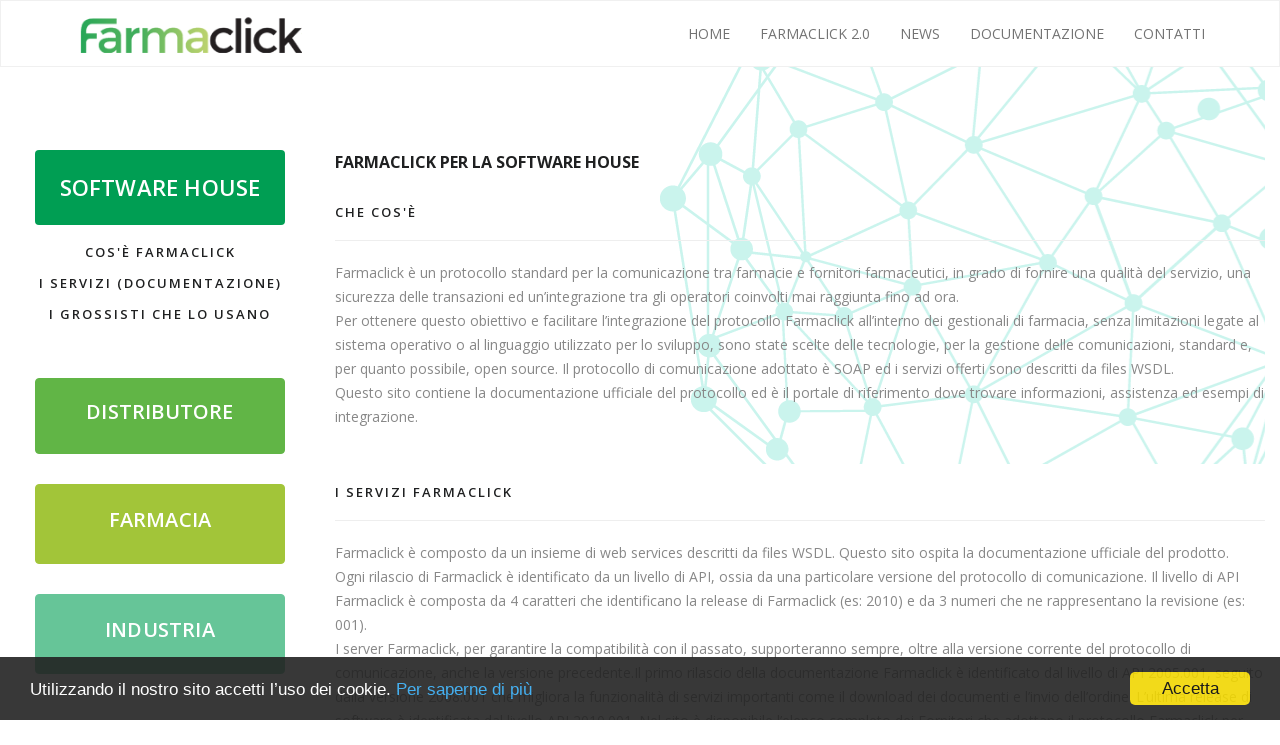

--- FILE ---
content_type: text/html; charset=iso-8859-1
request_url: https://www.farmaclick.it/softwareHouse
body_size: 22434
content:
<!DOCTYPE html>
<html lang=en>
<head>
		<!-- Fav Icon -->
		<link rel="shortcut icon" href="https://www.farmaclick.it/wsite/FARMACLICK/images/favicon.ico"/>

		<!-- Custom Google fonts -->
		<link href='https://fonts.googleapis.com/css?family=Open+Sans:400,400italic,600,600italic,700,700italic,300italic,300' rel='stylesheet' type='text/css'>

		<!-- FontAwesome Icons  -->
		<link rel="stylesheet" href="https://use.fontawesome.com/releases/v5.0.13/css/all.css" integrity="sha384-DNOHZ68U8hZfKXOrtjWvjxusGo9WQnrNx2sqG0tfsghAvtVlRW3tvkXWZh58N9jp" crossorigin="anonymous">

		<!-- Animate CSS  -->
		<link rel="stylesheet" href="/themes/FCK2018/css/animate.css?1764845577">

		<!-- Bootstrap CSS Style -->
		<link rel="stylesheet" href="/themes/FCK2018/bootstrap-3.3.5/css/bootstrap.min.css?1764845577"/>

		 <!-- Et-line Icons  -->
		<link rel="stylesheet" href="/themes/FCK2018/css/fonts/et-line-font/style.css">

		 <!-- BXslider CSS  -->
		<link rel="stylesheet" href="/themes/FCK2018/css/bxslider/jquery.bxslider.css?1764845577">
		
		<!-- Owl carousel -->
		<link rel="stylesheet" href="/themes/FCK2018/css/owl.carousel/owl.carousel.css?1764845577">
		<link rel="stylesheet" href="/themes/FCK2018/css/owl.carousel/owl.theme.css?1764845577">
		<link rel="stylesheet" href="/themes/FCK2018/css/owl.carousel/owl.transitions.css?1764845577">

		<!-- Magnific-Popup CSS Style -->
		<link rel="stylesheet" href="/themes/FCK2018/css/magnific-popup/magnific-popup.css?1764845577">

		<!-- Superslides CSS Style -->
		<link rel="stylesheet" href="/themes/FCK2018/css/superslides.css?1764845577">
		  
  <meta name="robots" content="index,follow"/>
<meta property="og:url" content="https://www.farmaclick.it/softwareHouse" />
<meta property="og:title" content="farmaclick per la software house" />
<meta property="og:description" content="" />
<meta property="og:type" content="article" />
<link rel="shortcut icon" href="https://www.farmaclick.it/wsite/FARMACLICK/images/favicon.ico"/>
<link rel="canonical" href="https://www.farmaclick.it/softwareHouse"/>
<title>farmaclick per la software house</title>
<link rel="stylesheet" media="all" href="https://www.farmaclick.it/file.php/s/FARMACLICK/f/css/css/1764845577/g/12/t/FCK2018/s/base/tc/S/c/style/x/style.css" type="text/css"/>
<link rel="stylesheet" media="all" href="https://code.jquery.com/ui/1.11.1/themes/smoothness/jquery-ui.css" type="text/css"/>
<script type="text/javascript" src="//ajax.googleapis.com/ajax/libs/jquery/1.11.3/jquery.min.js"></script>
<script type="text/javascript" src="//code.jquery.com/jquery-migrate-1.2.1.min.js"></script>
<script type="text/javascript" src="//ajax.googleapis.com/ajax/libs/jqueryui/1.11.1/jquery-ui.min.js"></script>
<script type="text/javascript" src="https://www.farmaclick.it/system/js/bootstrap-datapicker/moment-with-locales.min.js"></script>
<script type="text/javascript" src="https://www.farmaclick.it/system/js/bootstrap-datapicker/bootstrap-datetimepicker.min.js"></script>
<link rel="stylesheet" href="https://www.farmaclick.it/system/js/bootstrap-datapicker/bootstrap-datetimepicker.min.css"/>

  <meta name="viewport" content="width=device-width, initial-scale=1.0"/>
  <script src="//maxcdn.bootstrapcdn.com/bootstrap/3.3.5/js/bootstrap.min.js?1764845577"></script>
  
    <!-- HTML5 shim and Respond.js for IE8 support of HTML5 elements and media queries (ONLY LOCAL CSS) -->
    <!--[if lt IE 9]>
      <script src="//oss.maxcdn.com/html5shiv/3.7.2/html5shiv.min.js"></script>
      <script src="//oss.maxcdn.com/respond/1.4.2/respond.min.js"></script>
    <![endif]-->	
</head>

<body>

<!-- Begin Cookie Consent plugin by Silktide - http://silktide.com/cookieconsent -->
<style>
  .cc_container {opacity:0.9}
</style>
<script type="text/javascript">
    window.cookieconsent_options = {"message":'Utilizzando il nostro sito accetti l’uso dei cookie.',"dismiss":'Accetta',"learnMore":'Per saperne di più',"link":"https://www.farmaclick.it/Privacy-e-Cookie","theme":"dark-bottom"};
</script>

<script type="text/javascript" src="//cdnjs.cloudflare.com/ajax/libs/cookieconsent2/1.0.9/cookieconsent.min.js"></script>
<!-- End Cookie Consent plugin -->
 <!-- variabili -->


<div id="wrapper">
	
	<!-- Navbar -->
	<header class="header">
		<nav class="navbar navbar-default navbar-fixed-top" role="navigation">
			<div class="container">
				<div class="cls1500">
<!-- Brand and toggle get grouped for better mobile display -->
        <div class="navbar-header">
          <button type="button" class="navbar-toggle collapsed" data-toggle="collapse" data-target="#navigation-nav">
            <span class="sr-only">Toggle navigation</span>
            <span class="icon-bar"></span>
            <span class="icon-bar"></span>
            <span class="icon-bar"></span>
          </button>
           <a class="navbar-brand" href="https://www.farmaclick.it"><img src="/themes/FCK2018/css/img/logoSmall.png" alt=""></a>
        </div>
  
        <!-- Collect the nav links, forms, and other content for toggling -->
        <div class="collapse navbar-collapse" id="navigation-nav">
          <ul class="nav navbar-nav navbar-right">
            <li><a href="https://www.farmaclick.it">Home</a></li>
            <li><a class="section-scroll" href="https://www.farmaclick.it#farmaclickDue">farmaclick 2.0</a></li>
 			<li><a class="section-scroll" href="https://www.farmaclick.it#blog-section">news</a></li>
            <li><a href="https://www.farmaclick.it/login-documentazione">Documentazione</a></li>
            <li><a href="https://www.farmaclick.it/Contatti">Contatti</a></li>
          </ul>
        </div><!-- /.navbar-collapse -->
 
</div>
			</div>
		</nav>
	</header> 

	<div class="container-fluid sct">
		<div class="row">

			<div class="col-md-3">
				<div class="kblank" style="height:130px">&#160;</div>
<style>
  .idxdett{padding: 10px 20px 10px 20px;}
</style>
<style>
  .idxdett h2{background:#009E53; color:#fff;    border-radius: 4px;}
</style>
<div id="BFARMACLICKBOX4384" class="row"><div id="BFARMACLICKBOX4385" class="col-md-12"><div id="BFARMACLICKBOX4386" class="idxdett"><h2>Software House</h2><div class="idx04"><div class="navbar"><div class="navbar-inner"><ul class="nav"><li><h6><a class="section-scroll" href="#cose">Cos'è Farmaclick</a></h6></li><li><h6><a class="section-scroll" href="#servizi">I servizi (documentazione)</a></h6></li><li><h6><a class="section-scroll" href="#grossisti">I grossisti che lo usano</a></h6></li></ul></div></div></div></div></div></div><!-- Prices
================================================== -->
<section>
  <div class="row">
    
    <!-- price table distributore-->
    <div class="col-md-12">
      <ul class="price-table animated out" data-animation="fadeInLeft" data-delay="0">
         <li class="title">
            <a href="https://www.farmaclick.it/distributore" class="purchaseDist"><h2>distributore</h2></a>
          </li>
      </ul>
    </div> <!-- end price table distributore -->
    
    
    <!-- price table farmacia -->
    <div class="col-md-12">
      <ul class="price-table animated out" data-animation="fadeInUp" data-delay="0">
        <li class="title"> 
        	<a href="https://www.farmaclick.it/farmacia" class="purchaseFarm"><h2>farmacia</h2></a>
         </li>
      </ul>
    </div> <!-- end price table farmacia-->
    
    
           
    <!-- price table industria-->
    <div class="col-md-12">
      <ul class="price-table animated out" data-animation="fadeInRight" data-delay="0">
        <li class="title"> 
        	<a href="https://www.farmaclick.it/industria" class="purchaseInd"><h2>industria</h2></a>
        </li>
      </ul>
    </div> <!-- end price table industria-->
     
  </div> <!-- end row -->

  <!-- end prices section -->



			</div>


			<div class="col-md-9">
				<!-- Main -->
				<section id="cose"><div class="page-section"><h4>Farmaclick per la software house</h4>
<h6>Che cos'è</h6>
<div class="khr alignLeft">&#160;</div>
<p class="tgp">Farmaclick &egrave; un protocollo standard per la comunicazione tra farmacie e fornitori farmaceutici, in grado di fornire una qualit&agrave; del servizio, una sicurezza delle transazioni ed un&rsquo;integrazione tra gli operatori coinvolti mai raggiunta fino ad ora.<br />
Per ottenere questo obiettivo e facilitare l&rsquo;integrazione del protocollo Farmaclick all&rsquo;interno dei gestionali di farmacia, senza limitazioni legate al sistema operativo o al linguaggio utilizzato per lo sviluppo, sono state scelte delle tecnologie, per la gestione delle comunicazioni, standard e, per quanto possibile, open source. Il protocollo di comunicazione adottato &egrave; SOAP ed i servizi offerti sono descritti da files WSDL.<br />
Questo sito contiene la documentazione ufficiale del protocollo ed &egrave; il portale di riferimento dove trovare informazioni, assistenza ed esempi di integrazione.</p>
</div></section><section id="servizi"><div class="page-section"><h6>I servizi farmaclick</h6>
<div class="khr alignLeft">&#160;</div>
<p class="tgp">Farmaclick &egrave; composto da un insieme di web services descritti da files WSDL. Questo sito ospita la documentazione ufficiale del prodotto.<br />
Ogni rilascio di Farmaclick &egrave; identificato da un livello di API, ossia da una particolare versione del protocollo di comunicazione. Il livello di API Farmaclick &egrave; composta da 4 caratteri che identificano la release di Farmaclick (es: 2010) e da 3 numeri che ne rappresentano la revisione (es: 001).<br />
I server Farmaclick, per garantire la compatibilit&agrave; con il passato, supporteranno sempre, oltre alla versione corrente del protocollo di comunicazione, anche la versione precedente.Il primo rilascio della documentazione Farmaclick &egrave; identificato dal livello di API 2005.001, seguito dalla versione 2008.001 che migliora la funzionalit&agrave; di servizi importanti come il download dei documenti e l&rsquo;invio dell&rsquo;ordine. L&rsquo;ultima release di software &egrave; identificata dal livello API 2010.001. Nel sito &egrave; disponibile l&rsquo;elenco completo dei Fornitori che adottano il protocollo Farmaclick per comunicare le farmacie e tutti sono aggiornati al livello API 2010.001.<br />
Compilando il <a href="https://www.farmaclick.it/Richiedi-Credenziali"><strong>modulo di richiesta</strong></a> vi saranno inviate le credenziali per accedere alla documentazione sul protocollo, degli esempi di programmazione in linguaggio VB.NET, VB6, C#, PHP, nonch&eacute; una serie nutrita di FAQ continuamente aggiornata.</p>
<span><a class="btn btn-md btn-primary btn-rounded" href="https://www.farmaclick.it/login-documentazione">Accesso documentazione tecnica</a></span>
</div></section><div class="clear">
  
</div>
<section id="grossisti"><div class="page-section"><h6>  i grossisti che lo usano</h6>
<div class="kblank">&#160;</div>
<div class="bspar">Sono 40 i fornitori di prodotti farmaceutici e parafarmaceutici in Italia (intesi come ragioni sociali uniche) ad aver scelto Farmaclick per comunicare ed offrire servizi alle farmacie.<br />
Molti di questi sono rappresentati numericamente nelle regioni della cartina geografica: se cliccate, restituiscono i dati della maggior parte dei depositi che utilizzano Farmaclick.<br />
&nbsp;</div>
<div class="kblank">&#160;</div>
<section id="map"><div class="page-section"><div id="BFARMACLICKBOX4638" class=" hidden-xs"><form role="form" id="Mappa" method="post" action="https://www.farmaclick.it/softwareHouse?ModPagespeed=off" enctype="multipart/form-data">
<script type="text/javascript" src="https://www.farmaclick.it/system/js/ajax_core.js?v=6"> </script><div><div style="display:none"><label>Nome:<input type="text" name="Mappa_KA" value="1"/></label><label>Email:<input type="text" name="Mappa_KA_mail" value=""/></label></div>
<script type="text/javascript">$(function(){ $("input[name=Mappa_KA],input[name=Mappa_KA_mail]").attr("autocomplete","off") })</script><input type="hidden" id="regione" name="regione" value=""/>
<div id="BFARMACLICKBOX4639" class="col-md-6"><script type="text/javascript">
$(function(){
  $("#Mappa .clear").remove();
  $("#CartinaItalia area, #CartinaItalia a").on("click", function(){
    var tt = $(this).attr("title");
    //alert(tt);
    $("#regione").val(tt);
    sendPOSTform( document.getElementById("Mappa") );
    return false;
    
  })
  
  
})



</script>
<style>
.circ{width: 18px;height: 18px;border-radius: 90px;background-color: #7dc321;text-align: center;
display: table-cell;overflow: hidden;vertical-align: middle;font-size: 10px;font-weight: bold;
color: #fff;}
</style>
<img src="https://www.farmaclick.it/wsite/FARMACLICK/images/Italia.png" alt="italia" width="390" height="456" border="0" usemap="#CartinaItalia"/>
<map name="CartinaItalia" id="CartinaItalia" style="position:relative;">
<!--Piemonte-->
<a href="https://www.farmaclick.it/softwareHouse?regione=Piemonte#map" title="Piemonte" alt="Piemonte">
                <div class="circ" style="position: absolute;top: -110px;left: -343px;">
                 <span style="display:block;margin-top:-3px;">1</span>
               </div>
                 </a>

        <area shape="poly" coords="73,49, 73,49, 72,49, 72,49, 71,49, 71,49, 70,50, 70,50, 69,51, 69,51, 70,52, 70,52, 70,53, 69,53, 69,53, 68,54, 68,54, 67,55, 67,55, 67,56, 66,56, 65,56, 64,56, 64,57, 64,57, 63,57, 63,58, 64,58, 64,58, 65,59, 65,60, 65,60, 65,61, 65,61, 65,62, 65,63, 64,63, 64,63, 63,64, 63,64, 62,64, 62,65, 61,65, 61,66, 61,67, 61,67, 61,68, 60,68, 60,68, 59,69, 58,68, 57,69, 57,69, 57,70, 57,70, 57,71, 57,72, 57,72, 57,73, 57,73, 57,74, 56,75, 56,76, 56,76, 56,76, 56,77, 57,78, 57,78, 57,79, 57,79, 58,80, 58,80, 58,80, 58,81, 58,81, 58,81, 58,82, 58,82, 58,82, 58,83, 58,83, 58,84, 58,85, 57,85, 57,86, 57,86, 57,87, 56,87, 56,87, 55,87, 55,87, 55,88, 55,88, 55,88, 54,88, 53,88, 52,88, 52,88, 51,88, 50,88, 49,88, 48,88, 47,88, 46,87, 46,87, 46,87, 45,87, 44,87, 44,88, 44,88, 43,89, 43,89, 43,89, 42,90, 42,90, 41,90, 41,90, 41,90, 41,90, 41,90, 40,90, 39,90, 39,90, 38,90, 38,91, 37,91, 37,92, 36,92, 36,92, 36,91, 36,91, 35,91, 34,92, 34,92, 35,92, 35,92, 36,93, 37,93, 37,94, 36,94, 36,95, 35,95, 35,96, 34,96, 34,97, 35,97, 35,98, 35,99, 35,99, 35,100, 34,100, 34,101, 33,101, 33,101, 32,101, 32,101, 31,101, 31,102, 30,102, 30,103, 29,103, 29,103, 28,103, 28,104, 28,105, 27,105, 26,104, 26,104, 25,104, 24,104, 24,105, 23,105, 23,104, 22,105, 22,105, 21,105, 21,106, 21,106, 20,106, 21,107, 21,107, 21,108, 21,108, 22,109, 22,109, 23,110, 23,109, 24,110, 24,111, 24,111, 24,112, 24,113, 24,113, 24,114, 25,115, 25,115, 26,116, 26,116, 27,116, 28,117, 28,117, 29,117, 29,116, 30,116, 31,117, 31,117, 32,117, 32,118, 32,118, 32,119, 32,119, 32,120, 32,120, 32,121, 32,121, 33,122, 33,122, 34,123, 33,123, 32,123, 31,123, 31,124, 30,124, 30,125, 30,125, 30,126, 30,126, 30,126, 30,127, 29,128, 29,128, 29,129, 28,129, 28,129, 27,130, 27,130, 28,131, 28,132, 28,132, 29,132, 29,133, 30,133, 30,134, 29,134, 29,134, 29,135, 28,135, 29,136, 28,137, 29,137, 29,137, 29,138, 30,138, 30,139, 30,139, 31,140, 31,140, 31,141, 31,142, 31,142, 32,142, 32,143, 33,142, 34,142, 34,143, 35,143, 35,143, 36,143, 36,144, 36,143, 37,143, 37,144, 37,144, 38,144, 38,145, 39,145, 39,146, 40,146, 40,145, 41,146, 41,146, 42,145, 42,146, 42,147, 42,147, 43,146, 43,146, 43,147, 44,147, 45,146, 45,146, 45,146, 45,146, 45,146, 45,146, 45,146, 46,146, 47,146, 47,145, 48,145, 50,145, 51,144, 51,145, 51,146, 51,147, 51,147, 52,147, 53,146, 54,147, 55,147, 55,147, 56,147, 56,147, 56,147, 56,147, 57,147, 58,147, 58,148, 59,148, 59,148, 59,147, 58,147, 58,147, 58,147, 58,146, 59,146, 59,145, 59,145, 59,145, 60,145, 60,145, 61,145, 62,145, 62,145, 62,144, 62,143, 62,143, 61,143, 61,142, 61,141, 62,140, 62,140, 62,139, 63,138, 64,138, 64,138, 64,137, 64,136, 64,136, 65,135, 65,135, 65,135, 65,134, 66,133, 66,132, 67,132, 67,131, 68,131, 69,131, 69,132, 70,132, 70,132, 71,133, 71,133, 71,133, 71,133, 71,133, 71,132, 72,132, 72,131, 73,131, 73,131, 74,130, 74,130, 75,131, 76,131, 77,131, 78,131, 78,131, 79,132, 79,131, 80,131, 80,131, 81,130, 82,131, 82,131, 82,131, 83,130, 83,130, 84,129, 84,129, 85,129, 85,129, 85,128, 86,128, 86,128, 86,127, 86,127, 86,127, 86,126, 86,126, 87,125, 87,125, 88,125, 88,124, 88,124, 89,125, 89,125, 90,126, 90,126, 91,126, 91,126, 92,126, 92,126, 92,127, 93,127, 93,128, 93,128, 93,128, 94,128, 94,128, 95,128, 95,128, 95,128, 95,127, 95,125, 95,125, 95,125, 95,124, 95,124, 95,124, 95,124, 95,122, 95,122, 95,121, 94,120, 94,119, 93,119, 93,119, 92,119, 91,118, 91,118, 91,117, 91,117, 91,116, 90,116, 90,116, 90,115, 89,115, 89,115, 89,115, 88,114, 89,113, 89,112, 88,112, 88,112, 87,112, 87,112, 87,111, 87,111, 87,111, 87,111, 87,110, 87,110, 86,110, 85,110, 85,110, 82,110, 80,110, 80,110, 79,110, 79,110, 79,109, 78,108, 78,107, 78,106, 78,105, 77,105, 77,105, 77,105, 76,104, 76,104, 76,104, 76,104, 76,104, 76,103, 76,102, 75,102, 75,101, 76,100, 76,100, 75,100, 75,99, 74,98, 74,97, 74,96, 75,96, 75,95, 76,95, 78,95, 78,96, 79,96, 79,97, 79,97, 80,98, 80,98, 80,98, 81,98, 81,97, 81,96, 81,95, 81,95, 83,94, 84,94, 84,94, 84,94, 85,94, 85,94, 85,93, 85,93, 85,93, 84,91, 83,91, 83,90, 83,90, 82,90, 82,89, 81,88, 81,87, 81,87, 81,86, 80,86, 80,86, 79,85, 79,85, 80,85, 80,84, 80,84, 80,84, 80,83, 80,83, 80,83, 79,83, 79,82, 79,82, 79,81, 78,81, 77,80, 77,79, 76,78, 76,77, 77,76, 77,75, 77,73, 78,72, 79,70, 80,69, 80,69, 80,68, 81,67, 81,66, 81,66, 80,65, 80,64, 80,64, 80,64, 79,63, 79,63, 78,63, 78,62, 78,61, 77,61, 77,60, 77,60, 76,60, 76,59, 75,59, 75,58, 74,58, 74,57, 74,57, 74,56, 73,56, 73,55, 74,55, 74,55, 74,54, 74,53, 74,52, 74,52, 75,51, 74,51, 74,50, 74,49, 74,49, 73,49, 73,49" href="https://www.farmaclick.it/softwareHouse?regione=Piemonte#map" title="Piemonte" alt="Piemonte"/>
<!--Lombardia-->
<a href="https://www.farmaclick.it/softwareHouse?regione=Lombardia#map" title="Lombardia" alt="Lombardia">
        <div class="circ" style="position: absolute;top: -140px;left: -282px;">
         <span style="display:block;margin-top:-3px;">9</span>
       </div></a>
<area shape="poly" coords="127,41, 126,42, 126,42, 125,42, 125,42, 124,43, 124,43, 123,43, 123,43, 123,43, 122,44, 122,44, 122,45, 121,45, 121,46, 121,46, 121,47, 121,48, 121,48, 121,49, 121,49, 121,50, 122,50, 122,51, 123,50, 124,50, 124,51, 124,52, 124,52, 124,52, 123,53, 123,54, 123,54, 123,55, 123,55, 124,56, 124,56, 125,57, 125,58, 125,58, 124,58, 124,59, 123,59, 122,59, 122,59, 121,59, 121,58, 122,58, 121,57, 121,57, 120,57, 120,56, 119,55, 119,55, 119,54, 119,54, 119,53, 118,53, 118,53, 117,52, 117,53, 116,53, 115,53, 115,53, 114,53, 114,54, 113,54, 113,54, 112,54, 111,54, 111,55, 111,56, 111,56, 110,56, 110,56, 109,56, 109,56, 108,57, 108,56, 107,56, 107,56, 106,55, 106,55, 105,54, 105,54, 105,53, 104,53, 104,52, 104,52, 104,51, 104,50, 104,50, 104,49, 104,48, 104,48, 104,47, 103,47, 103,47, 102,48, 102,48, 102,48, 101,48, 101,48, 101,47, 100,47, 99,47, 98,47, 98,48, 98,49, 98,49, 98,50, 97,50, 98,50, 98,51, 98,51, 98,52, 98,53, 98,53, 99,54, 99,55, 99,55, 98,56, 98,56, 98,57, 98,58, 97,58, 97,59, 97,59, 96,60, 96,60, 95,61, 95,61, 95,62, 94,62, 94,63, 93,63, 93,63, 92,64, 93,64, 93,65, 92,66, 92,66, 91,66, 90,67, 90,67, 91,68, 91,68, 90,69, 90,69, 90,70, 90,71, 90,71, 91,71, 92,72, 92,72, 93,72, 92,73, 92,73, 91,74, 91,74, 91,75, 91,76, 90,76, 90,75, 90,75, 89,75, 89,75, 89,75, 88,75, 88,75, 88,74, 88,74, 88,74, 88,73, 88,73, 88,72, 87,71, 87,71, 87,70, 86,70, 86,69, 85,69, 85,69, 84,68, 84,68, 85,67, 85,67, 85,67, 85,66, 86,66, 86,65, 86,65, 85,65, 85,64, 84,64, 84,65, 83,64, 83,64, 82,64, 81,64, 81,64, 81,65, 81,65, 81,66, 81,67, 81,68, 80,69, 80,70, 79,71, 78,72, 78,73, 78,75, 77,76, 77,77, 77,78, 77,78, 78,80, 78,80, 79,81, 80,81, 80,82, 80,82, 80,83, 81,83, 81,83, 81,84, 81,84, 80,85, 80,85, 81,86, 81,86, 81,86, 81,87, 81,87, 81,88, 82,89, 83,89, 83,90, 84,90, 84,90, 84,91, 85,92, 85,93, 85,93, 86,94, 86,95, 85,95, 85,95, 84,94, 84,95, 84,95, 83,95, 81,95, 81,96, 81,96, 81,97, 81,98, 81,99, 80,99, 80,99, 79,99, 79,99, 79,98, 79,97, 79,97, 79,96, 78,96, 77,96, 76,96, 75,96, 75,96, 75,97, 74,97, 75,97, 76,99, 76,99, 76,100, 76,101, 76,101, 76,101, 76,102, 76,103, 76,104, 76,104, 77,104, 77,104, 77,104, 77,104, 77,104, 78,105, 79,106, 79,107, 79,107, 79,109, 79,109, 80,109, 81,110, 82,110, 84,110, 85,109, 86,109, 86,109, 87,109, 87,109, 87,109, 87,109, 87,109, 87,109, 87,109, 87,109, 87,109, 87,110, 87,111, 87,111, 87,111, 87,111, 87,111, 88,111, 88,112, 89,112, 89,112, 89,113, 89,114, 89,115, 89,115, 90,115, 90,115, 91,115, 91,115, 92,116, 92,117, 92,117, 92,118, 92,118, 93,118, 94,118, 94,119, 95,119, 95,120, 96,122, 96,122, 96,123, 96,124, 96,124, 96,124, 96,124, 97,123, 97,123, 98,123, 98,124, 98,123, 99,123, 99,122, 98,121, 98,121, 98,120, 98,120, 98,120, 98,119, 99,118, 99,118, 99,118, 99,117, 99,117, 99,117, 99,117, 98,116, 98,116, 97,116, 97,115, 97,115, 97,114, 97,114, 98,114, 98,113, 98,113, 99,112, 99,112, 99,111, 99,111, 99,110, 100,110, 100,109, 100,109, 100,108, 100,108, 101,108, 101,107, 102,107, 103,106, 104,106, 104,106, 105,106, 105,106, 105,106, 105,106, 105,105, 105,105, 105,105, 105,104, 105,104, 106,105, 106,105, 106,105, 106,106, 107,106, 107,105, 107,105, 107,105, 108,105, 109,105, 109,106, 109,107, 109,107, 109,107, 109,107, 110,107, 110,107, 110,107, 111,107, 111,107, 111,107, 111,106, 111,106, 112,106, 112,106, 113,107, 113,107, 113,107, 114,108, 114,107, 114,107, 114,107, 115,106, 115,106, 115,106, 115,106, 115,106, 115,105, 115,105, 115,105, 115,104, 115,104, 115,104, 116,104, 116,104, 117,105, 117,105, 117,105, 117,105, 118,105, 118,105, 119,105, 119,105, 119,106, 120,107, 120,108, 120,108, 120,108, 121,109, 122,109, 123,109, 124,109, 125,109, 126,109, 126,110, 126,110, 127,110, 127,111, 128,111, 129,112, 130,112, 131,112, 132,112, 132,112, 132,112, 132,112, 133,113, 133,113, 133,113, 133,113, 133,114, 134,114, 134,114, 134,114, 135,114, 136,114, 136,114, 136,114, 137,114, 138,113, 138,112, 139,112, 139,111, 140,110, 140,110, 140,110, 141,111, 141,111, 141,111, 141,111, 142,112, 141,113, 141,113, 142,113, 143,113, 144,114, 145,114, 146,114, 146,114, 146,114, 146,114, 146,114, 146,114, 147,113, 147,113, 148,113, 148,113, 149,112, 149,112, 149,112, 150,112, 150,112, 152,112, 153,113, 154,113, 155,112, 156,112, 157,112, 158,112, 159,112, 160,112, 160,113, 161,113, 161,113, 161,113, 161,113, 161,113, 161,113, 161,112, 161,112, 160,112, 160,111, 159,111, 158,111, 158,111, 158,110, 157,109, 157,109, 157,109, 156,108, 156,108, 156,108, 156,108, 156,108, 155,108, 155,108, 155,108, 155,108, 154,108, 154,108, 154,108, 154,108, 154,108, 154,108, 153,108, 153,108, 153,108, 153,108, 153,108, 153,108, 153,108, 153,107, 153,107, 154,106, 154,106, 154,106, 154,106, 154,106, 154,106, 153,106, 153,106, 153,106, 152,106, 152,106, 152,106, 151,106, 151,106, 150,106, 150,106, 150,106, 149,106, 149,106, 149,105, 149,105, 149,105, 149,105, 148,105, 148,104, 148,104, 148,103, 148,103, 148,103, 148,103, 147,103, 147,102, 147,102, 147,102, 146,102, 146,102, 146,102, 146,102, 146,101, 145,101, 145,101, 145,101, 144,100, 143,100, 143,99, 142,99, 142,98, 142,98, 141,98, 141,99, 141,99, 141,99, 141,99, 140,98, 140,98, 139,97, 139,97, 139,97, 139,97, 139,97, 139,96, 139,96, 139,96, 139,95, 139,95, 140,95, 140,95, 140,95, 140,95, 140,94, 140,94, 140,93, 139,93, 139,93, 138,93, 138,93, 138,93, 138,92, 138,92, 138,92, 137,91, 137,90, 137,90, 137,90, 137,89, 137,89, 137,89, 137,88, 137,87, 137,87, 138,87, 138,87, 138,87, 138,87, 138,86, 138,86, 138,86, 138,85, 139,85, 139,84, 139,84, 139,83, 139,83, 139,83, 140,82, 140,82, 141,81, 141,81, 141,81, 141,80, 141,80, 141,79, 141,79, 141,79, 142,79, 142,78, 142,77, 143,77, 143,77, 143,76, 143,76, 143,76, 143,76, 143,76, 142,76, 142,76, 141,76, 140,76, 140,76, 139,76, 139,77, 138,77, 138,77, 138,77, 137,78, 137,78, 136,78, 136,78, 135,78, 135,78, 135,77, 135,76, 135,76, 134,76, 134,76, 133,76, 133,75, 133,75, 133,74, 133,74, 132,74, 132,73, 133,73, 133,72, 133,72, 133,71, 133,71, 133,71, 133,71, 133,71, 133,71, 133,71, 132,70, 132,70, 132,69, 132,68, 132,68, 133,67, 133,66, 134,65, 134,65, 135,64, 135,63, 135,63, 135,63, 135,62, 135,62, 135,61, 135,60, 136,60, 136,60, 135,59, 135,58, 135,58, 136,57, 136,57, 135,56, 135,56, 135,56, 135,56, 135,55, 135,55, 135,54, 135,54, 135,53, 135,53, 135,53, 135,53, 136,53, 136,53, 137,53, 137,52, 138,52, 138,51, 138,51, 138,51, 138,50, 138,50, 137,50, 137,49, 136,49, 135,48, 135,48, 134,48, 134,48, 134,48, 133,48, 132,47, 132,47, 131,46, 131,45, 131,45, 131,45, 131,44, 130,45, 130,45, 129,45, 129,45, 128,44, 128,44, 127,44, 127,43, 127,43, 127,42, 127,42, 127,41, 127,41" href="https://www.farmaclick.it/softwareHouse?regione=Lombardia#map" title="Lombardia" alt="Lombardia"/>
<!--Veneto-->
<a href="https://www.farmaclick.it/softwareHouse?regione=Veneto#map" title="Veneto" alt="Veneto">
        <div class="circ" style="position: absolute;top: -140px;left: -226px;">
         <span style="display:block;margin-top:-3px;">2</span>
       </div></a>

<area shape="poly" coords="192,39, 192,40, 191,40, 191,41, 191,41, 190,41, 190,41, 190,41, 190,41, 190,42, 190,42, 188,42, 187,42, 187,43, 186,43, 185,43, 185,43, 184,43, 184,43, 184,43, 184,42, 183,41, 183,41, 183,41, 183,41, 183,41, 183,41, 182,41, 182,41, 182,41, 182,41, 182,41, 181,40, 181,40, 181,40, 180,40, 180,40, 180,41, 180,41, 180,42, 180,42, 180,42, 179,43, 179,43, 179,44, 179,44, 179,44, 179,45, 178,45, 178,45, 178,46, 177,47, 176,47, 176,47, 176,46, 175,46, 175,46, 175,47, 175,47, 174,47, 174,47, 173,47, 173,47, 173,48, 173,48, 173,48, 174,48, 174,48, 174,48, 174,48, 174,48, 174,48, 174,48, 175,48, 175,48, 175,49, 175,49, 175,49, 175,50, 175,50, 174,50, 174,51, 174,51, 173,51, 173,52, 173,52, 173,53, 173,53, 173,53, 173,54, 173,54, 173,54, 173,55, 173,55, 173,55, 173,56, 173,56, 173,56, 174,56, 175,57, 175,57, 176,57, 176,57, 176,57, 176,58, 176,59, 176,59, 176,59, 176,60, 176,61, 176,61, 176,61, 176,62, 176,62, 176,62, 176,62, 175,63, 175,63, 174,64, 174,64, 173,64, 172,64, 171,64, 170,64, 170,65, 169,65, 169,65, 169,65, 169,66, 169,67, 169,67, 169,68, 169,69, 169,70, 169,70, 168,70, 168,70, 167,71, 166,71, 166,70, 165,70, 165,70, 164,69, 164,68, 163,68, 163,68, 163,68, 163,69, 163,69, 163,69, 162,70, 161,70, 160,70, 160,70, 160,70, 159,71, 159,72, 159,72, 159,73, 159,73, 158,73, 158,73, 157,73, 157,73, 157,73, 157,72, 156,72, 156,72, 156,72, 156,72, 156,73, 156,73, 156,73, 156,73, 156,74, 156,74, 155,75, 155,76, 155,76, 155,77, 154,77, 154,78, 154,78, 154,78, 154,79, 154,80, 154,80, 153,81, 153,82, 153,82, 152,82, 152,82, 151,82, 151,83, 150,83, 150,83, 150,83, 149,82, 149,82, 149,82, 149,82, 149,82, 149,82, 149,83, 148,83, 148,83, 147,83, 146,83, 146,83, 145,83, 145,82, 145,82, 144,82, 144,82, 144,81, 144,80, 144,80, 144,79, 145,79, 145,78, 145,77, 145,76, 145,76, 145,76, 144,76, 144,76, 144,77, 143,77, 143,77, 143,78, 142,79, 142,79, 142,80, 141,80, 141,80, 141,80, 141,81, 141,81, 141,81, 141,82, 140,83, 140,83, 140,83, 140,83, 139,84, 139,85, 139,85, 139,86, 139,86, 138,86, 138,86, 138,87, 138,87, 138,87, 138,87, 138,88, 138,88, 138,88, 138,88, 138,89, 138,89, 138,90, 138,90, 138,91, 138,92, 139,92, 139,92, 139,93, 139,93, 139,93, 139,93, 140,93, 141,93, 141,94, 141,95, 140,96, 140,96, 140,96, 140,96, 139,96, 139,96, 139,96, 139,96, 140,96, 140,96, 140,96, 140,97, 140,98, 140,98, 141,98, 141,98, 141,98, 142,98, 142,98, 143,98, 143,99, 144,99, 145,100, 145,100, 145,100, 146,100, 146,101, 146,101, 146,101, 146,101, 147,101, 147,102, 147,102, 148,102, 148,102, 148,102, 149,103, 149,103, 149,104, 148,104, 149,104, 149,104, 149,104, 150,104, 150,105, 150,105, 150,105, 150,105, 150,106, 150,106, 150,106, 151,106, 151,106, 151,106, 152,105, 152,105, 152,105, 153,105, 153,105, 154,105, 154,106, 154,106, 155,106, 155,106, 155,106, 154,107, 154,107, 154,107, 154,107, 154,107, 154,107, 154,107, 154,108, 154,108, 154,108, 155,108, 155,108, 155,108, 155,108, 155,108, 155,107, 156,107, 156,107, 157,108, 157,108, 157,109, 157,109, 158,110, 158,110, 158,110, 159,110, 160,111, 161,111, 161,111, 161,112, 161,112, 162,112, 162,113, 162,113, 162,113, 162,113, 163,113, 164,113, 164,113, 164,114, 165,114, 165,115, 166,115, 166,115, 167,115, 168,115, 169,114, 170,114, 171,113, 172,112, 173,112, 174,112, 175,112, 176,112, 178,112, 178,112, 178,112, 179,112, 179,112, 180,112, 180,112, 181,112, 181,112, 182,112, 182,113, 182,113, 182,113, 183,113, 183,113, 184,113, 184,113, 185,113, 185,113, 186,113, 186,113, 187,113, 187,113, 187,114, 187,114, 187,115, 187,116, 187,116, 187,117, 188,117, 188,117, 188,118, 189,118, 189,118, 189,118, 188,117, 188,117, 188,116, 189,117, 189,117, 189,118, 189,119, 189,119, 190,119, 189,118, 190,119, 190,119, 190,118, 191,118, 191,118, 190,117, 191,117, 191,117, 190,116, 190,116, 190,115, 191,115, 191,115, 191,115, 191,116, 191,116, 191,117, 191,117, 192,118, 192,117, 193,117, 193,116, 193,115, 193,115, 193,115, 193,114, 193,114, 193,113, 194,113, 194,112, 194,112, 194,111, 193,111, 193,111, 192,111, 192,110, 192,110, 191,110, 191,110, 191,109, 191,109, 190,109, 190,110, 189,110, 189,110, 189,109, 190,109, 190,109, 190,108, 189,108, 189,108, 189,107, 189,107, 189,107, 188,106, 188,105, 188,105, 188,104, 188,104, 188,103, 188,103, 188,102, 187,102, 187,101, 187,101, 187,100, 187,100, 187,99, 187,98, 188,97, 188,97, 188,96, 188,96, 189,95, 189,94, 189,94, 190,93, 190,93, 190,92, 190,92, 189,92, 189,93, 189,93, 189,93, 189,93, 188,94, 188,95, 188,95, 188,96, 187,96, 187,97, 187,98, 187,98, 187,99, 187,100, 187,100, 187,101, 187,102, 187,102, 186,101, 186,102, 186,102, 187,102, 186,103, 186,103, 185,102, 185,102, 185,101, 185,101, 185,100, 185,100, 185,99, 185,99, 185,99, 184,99, 184,99, 183,99, 183,98, 183,98, 183,97, 183,97, 183,96, 183,95, 183,95, 183,94, 184,94, 185,94, 185,93, 185,93, 186,93, 186,93, 186,92, 186,91, 187,91, 187,91, 187,92, 188,92, 188,92, 189,93, 189,93, 189,92, 189,92, 189,92, 188,92, 188,91, 187,91, 187,90, 188,90, 188,90, 189,90, 189,89, 189,89, 190,89, 190,88, 190,89, 191,89, 191,88, 191,88, 192,88, 192,87, 193,87, 194,88, 194,88, 194,87, 193,87, 194,87, 195,87, 195,87, 196,88, 195,88, 195,89, 194,89, 193,89, 193,89, 192,90, 192,90, 191,90, 191,91, 191,91, 190,91, 190,91, 190,91, 191,91, 191,92, 191,92, 191,93, 191,92, 192,92, 192,92, 193,91, 194,91, 194,91, 195,91, 195,90, 195,90, 195,90, 196,90, 197,89, 198,89, 199,89, 199,89, 200,89, 200,88, 201,88, 201,88, 202,87, 202,87, 203,86, 204,86, 204,86, 205,85, 205,85, 206,84, 207,84, 207,84, 207,84, 208,84, 208,84, 209,84, 210,84, 210,84, 210,84, 210,83, 209,83, 209,83, 209,82, 209,82, 208,81, 208,81, 208,81, 208,81, 208,80, 208,80, 208,80, 208,80, 207,80, 207,79, 207,79, 207,78, 207,78, 207,77, 207,76, 207,75, 207,75, 207,74, 207,75, 206,75, 206,75, 205,75, 205,75, 205,75, 205,76, 205,76, 205,76, 204,76, 203,76, 203,76, 202,75, 201,75, 201,75, 200,75, 200,75, 200,75, 200,75, 199,76, 199,76, 199,76, 199,76, 199,76, 198,76, 198,77, 196,76, 196,76, 195,76, 194,76, 194,76, 194,75, 194,75, 194,75, 193,75, 193,74, 193,73, 193,73, 192,72, 192,72, 191,72, 191,71, 190,71, 190,71, 190,71, 190,71, 189,70, 189,70, 190,69, 190,69, 190,68, 191,67, 191,66, 191,65, 191,64, 192,63, 192,63, 192,63, 192,62, 192,61, 192,61, 192,60, 192,60, 192,60, 191,60, 191,60, 191,59, 190,59, 189,59, 189,59, 188,58, 188,57, 188,56, 189,56, 189,55, 189,55, 189,54, 189,54, 190,53, 190,53, 191,52, 192,51, 192,51, 192,51, 192,50, 193,50, 193,50, 193,50, 193,50, 193,49, 193,49, 193,49, 194,48, 195,48, 195,49, 195,49, 195,49, 195,49, 196,49, 196,48, 197,48, 197,47, 197,47, 197,47, 197,47, 197,47, 197,47, 196,47, 196,47, 196,46, 196,46, 197,45, 197,45, 198,45, 198,45, 199,45, 200,44, 201,44, 201,44, 200,44, 200,43, 200,43, 200,43, 200,41, 199,41, 199,41, 198,40, 198,40, 197,40, 197,40, 196,40, 195,40, 195,40, 194,40, 194,40, 193,39, 193,39, 192,39, 192,39" href="https://www.farmaclick.it/softwareHouse?regione=Liguria#map" title="Veneto" alt="Veneto"/>

<!--Liguria-->
<a href="https://www.farmaclick.it/softwareHouse?regione=Liguria#map" title="Liguria" alt="Liguria">
        <div class="circ" style="position: absolute;top: -84px;left: -322px;">
         <span style="display:block;margin-top:-3px;">3</span>
       </div></a>

<area shape="poly" coords="89,125, 88,125, 88,125, 87,126, 87,126, 87,126, 86,126, 86,127, 86,127, 86,127, 86,128, 86,128, 86,129, 86,129, 85,129, 85,129, 84,129, 84,130, 83,130, 83,131, 83,131, 82,131, 82,131, 81,131, 81,131, 80,132, 80,132, 79,132, 78,132, 77,132, 77,132, 76,131, 75,131, 74,131, 74,131, 74,131, 73,131, 73,131, 72,132, 72,133, 72,133, 71,133, 71,133, 71,133, 70,133, 70,133, 69,132, 69,132, 68,132, 68,132, 68,132, 67,132, 67,133, 66,133, 66,134, 66,135, 65,136, 65,136, 65,136, 65,136, 65,137, 64,138, 64,138, 63,139, 63,139, 62,140, 62,140, 62,141, 62,142, 62,143, 62,143, 62,143, 62,144, 62,145, 62,145, 62,145, 61,146, 60,146, 60,146, 60,146, 59,146, 59,146, 59,146, 59,146, 59,146, 59,147, 59,147, 59,147, 59,148, 59,148, 59,148, 58,148, 58,148, 58,148, 57,148, 56,148, 56,148, 55,148, 55,148, 54,148, 54,147, 53,147, 52,147, 52,147, 52,148, 52,149, 51,150, 51,151, 50,152, 50,153, 49,153, 48,154, 47,155, 46,156, 46,157, 46,158, 46,159, 47,160, 47,160, 48,160, 49,160, 50,161, 51,160, 52,160, 53,159, 54,159, 56,159, 57,159, 58,158, 59,158, 60,157, 61,157, 62,156, 62,156, 62,156, 63,156, 63,155, 63,155, 64,155, 64,154, 65,154, 65,154, 66,153, 66,153, 65,152, 65,152, 66,151, 66,151, 67,150, 67,150, 68,149, 67,149, 67,149, 67,148, 68,147, 68,147, 68,146, 69,146, 69,145, 70,145, 71,145, 71,145, 72,144, 72,144, 73,144, 73,144, 73,143, 73,142, 74,142, 74,141, 74,141, 74,140, 74,140, 74,140, 75,139, 75,139, 75,138, 75,138, 76,138, 77,138, 77,138, 78,137, 78,137, 78,136, 79,136, 80,136, 80,135, 81,135, 81,135, 82,134, 82,134, 83,134, 84,134, 84,134, 85,134, 85,134, 86,134, 86,135, 87,135, 88,135, 88,135, 88,135, 89,135, 89,135, 90,135, 91,136, 91,136, 92,136, 93,136, 93,136, 94,137, 94,137, 95,137, 95,138, 95,139, 95,139, 96,139, 97,139, 96,139, 96,138, 97,137, 97,137, 98,138, 98,138, 99,138, 100,138, 100,139, 101,139, 101,139, 102,140, 102,140, 102,141, 103,141, 103,141, 103,141, 103,142, 104,142, 105,142, 105,142, 105,143, 106,143, 106,143, 107,144, 107,144, 108,144, 108,145, 108,145, 109,146, 109,146, 109,146, 110,145, 110,146, 110,146, 111,146, 111,147, 112,147, 112,148, 113,148, 113,148, 114,149, 114,149, 115,149, 115,149, 115,148, 115,148, 114,147, 115,147, 115,147, 116,148, 116,148, 117,148, 117,149, 117,149, 118,149, 118,150, 119,150, 120,150, 120,150, 120,149, 120,149, 120,148, 120,148, 121,148, 121,148, 121,147, 121,147, 120,147, 120,147, 119,147, 119,147, 119,146, 118,146, 117,145, 117,145, 117,145, 117,145, 117,145, 117,145, 116,146, 116,146, 116,146, 116,146, 115,146, 115,145, 115,145, 116,144, 116,144, 116,143, 116,143, 116,143, 116,143, 115,144, 115,144, 114,144, 114,144, 114,143, 114,143, 113,142, 114,142, 114,141, 114,141, 114,141, 114,141, 114,141, 114,141, 113,140, 112,140, 112,139, 111,139, 111,138, 111,138, 110,137, 110,137, 110,137, 109,137, 109,137, 109,136, 109,135, 109,135, 109,134, 108,134, 107,134, 106,135, 105,135, 105,135, 104,135, 104,135, 103,136, 102,135, 102,134, 102,134, 103,133, 103,133, 103,133, 104,132, 104,131, 104,131, 104,131, 104,131, 104,130, 104,130, 104,129, 103,129, 102,129, 102,129, 102,128, 102,128, 101,128, 101,129, 101,129, 100,129, 99,129, 98,129, 98,128, 97,128, 97,127, 97,128, 96,128, 96,128, 96,128, 95,128, 95,128, 95,129, 93,129, 93,129, 92,128, 92,128, 92,128, 92,127, 92,127, 91,127, 91,127, 91,127, 90,127, 90,127, 90,127, 90,127, 89,126, 89,125, 89,125, 89,125" href="https://www.farmaclick.it/softwareHouse?regione=Liguria#map" title="Liguria" alt="Liguria"/>


<!--Toscana-->
<a href="https://www.farmaclick.it/softwareHouse?regione=?regione=Toscana#map" title="Toscana" alt="Toscana">
        <div class="circ" style="position: absolute;top: -49px;left: -249px;">
        <span style="display:block;margin-top:-3px;">5</span>
      </div></a>

<area shape="poly" coords="117,132, 117,132, 117,132, 118,133, 118,133, 119,134, 119,134, 119,135, 119,136, 120,136, 121,137, 122,137, 122,137, 122,138, 123,138, 123,138, 123,138, 124,138, 124,138, 125,139, 125,139, 125,139, 125,139, 126,140, 126,140, 126,140, 126,140, 127,141, 127,141, 128,141, 128,140, 128,140, 128,140, 128,140, 128,140, 129,140, 129,140, 130,141, 131,141, 131,142, 131,142, 131,142, 131,142, 132,143, 132,143, 133,144, 133,144, 134,145, 134,145, 135,145, 135,146, 136,147, 137,147, 138,147, 138,147, 139,147, 139,146, 139,146, 140,146, 140,146, 140,146, 140,146, 141,146, 141,146, 142,146, 142,147, 143,147, 143,147, 143,147, 144,148, 144,148, 144,148, 145,148, 145,149, 146,149, 146,149, 146,149, 146,149, 147,149, 147,149, 147,149, 147,148, 147,148, 147,148, 147,148, 148,147, 148,147, 148,146, 148,146, 148,146, 149,147, 149,147, 149,148, 149,148, 150,148, 150,148, 150,148, 151,148, 151,148, 151,148, 152,148, 153,148, 154,148, 155,148, 155,148, 156,148, 156,148, 156,147, 156,147, 155,147, 155,146, 155,146, 155,146, 155,146, 155,145, 156,145, 157,144, 157,144, 157,144, 158,144, 158,144, 158,144, 158,144, 158,144, 159,144, 159,144, 160,143, 160,143, 160,143, 160,143, 160,143, 160,143, 161,144, 161,144, 162,145, 162,145, 163,146, 163,146, 164,146, 164,145, 164,145, 164,145, 165,145, 165,146, 165,146, 165,146, 165,146, 165,147, 165,147, 166,148, 167,148, 167,147, 167,147, 167,147, 168,147, 169,147, 169,147, 169,147, 170,147, 170,147, 170,147, 170,148, 170,148, 170,148, 169,149, 169,150, 169,150, 169,150, 168,150, 168,151, 167,151, 167,151, 168,152, 168,152, 168,152, 168,152, 168,152, 168,152, 168,152, 167,152, 167,153, 167,153, 168,154, 168,154, 168,155, 168,155, 168,155, 168,156, 168,156, 169,156, 169,157, 170,157, 170,158, 171,158, 171,158, 171,159, 172,159, 172,160, 173,160, 173,160, 174,160, 175,160, 175,160, 175,160, 176,160, 176,161, 177,161, 177,161, 177,161, 177,161, 178,162, 178,162, 178,162, 179,162, 179,162, 179,163, 180,163, 181,162, 181,162, 181,162, 181,162, 181,162, 181,162, 181,162, 182,162, 182,162, 182,162, 183,162, 183,163, 183,163, 184,163, 184,163, 184,163, 184,163, 185,162, 185,162, 185,162, 184,161, 184,161, 184,160, 184,160, 184,160, 184,160, 184,160, 184,160, 184,160, 185,160, 185,160, 185,160, 185,160, 185,160, 185,160, 185,160, 185,161, 185,161, 185,161, 185,162, 185,162, 186,162, 186,162, 186,162, 187,162, 187,161, 188,162, 188,162, 189,163, 189,163, 189,163, 188,163, 188,164, 188,164, 188,164, 188,164, 188,164, 188,164, 188,163, 187,163, 187,163, 187,163, 186,163, 186,163, 186,164, 185,164, 185,164, 184,164, 184,165, 184,165, 184,165, 183,165, 183,165, 183,166, 183,167, 183,167, 183,168, 183,168, 183,168, 183,168, 183,168, 183,169, 183,169, 182,169, 182,170, 182,170, 182,170, 182,170, 181,171, 181,171, 181,171, 181,171, 182,171, 182,172, 182,172, 183,172, 183,172, 183,172, 182,172, 182,172, 182,172, 181,172, 181,173, 181,173, 180,173, 180,174, 180,174, 180,174, 179,174, 179,175, 179,175, 179,175, 179,176, 179,176, 180,176, 180,176, 180,176, 180,176, 180,176, 180,177, 181,177, 181,177, 181,177, 181,177, 181,177, 181,177, 182,177, 182,178, 182,178, 182,178, 182,178, 182,178, 182,178, 182,178, 182,179, 182,179, 182,179, 182,179, 182,179, 183,179, 183,179, 183,179, 184,180, 184,180, 184,179, 184,179, 185,179, 185,179, 185,179, 185,179, 185,179, 185,179, 186,179, 186,179, 186,179, 186,180, 186,180, 185,180, 185,180, 185,180, 185,180, 185,180, 184,181, 184,181, 184,181, 183,181, 183,181, 182,182, 182,182, 181,182, 181,182, 181,183, 181,183, 181,183, 181,182, 180,182, 180,182, 180,182, 179,182, 179,182, 179,182, 178,183, 178,183, 178,183, 178,183, 178,183, 178,184, 178,183, 178,183, 177,184, 177,184, 176,184, 176,184, 176,184, 175,185, 175,185, 175,186, 175,186, 175,187, 175,187, 176,188, 176,188, 176,188, 175,189, 175,189, 175,189, 175,189, 175,190, 176,190, 176,190, 176,190, 176,190, 176,190, 177,190, 177,190, 177,190, 177,190, 177,190, 177,190, 177,191, 177,191, 177,191, 176,192, 176,192, 176,193, 176,193, 176,193, 176,194, 176,195, 176,195, 176,195, 176,196, 176,196, 176,196, 176,196, 176,197, 176,197, 175,197, 175,197, 175,198, 175,198, 174,198, 174,198, 174,198, 173,198, 173,199, 172,199, 172,200, 172,200, 172,200, 172,200, 171,199, 171,199, 170,199, 170,200, 170,200, 169,201, 169,201, 169,201, 169,201, 169,202, 169,202, 170,202, 170,203, 170,203, 171,203, 171,203, 171,204, 170,204, 170,204, 170,204, 170,205, 170,205, 170,205, 171,206, 171,206, 171,206, 170,207, 170,207, 170,207, 169,207, 168,208, 167,208, 167,209, 166,209, 165,209, 165,209, 165,209, 165,210, 165,210, 165,210, 165,211, 165,211, 165,212, 166,212, 166,212, 166,212, 166,212, 166,213, 166,214, 166,214, 166,214, 165,214, 165,214, 164,214, 163,214, 162,214, 162,214, 162,215, 162,215, 162,216, 162,217, 161,216, 160,216, 160,216, 159,216, 158,216, 157,215, 157,215, 156,215, 155,216, 155,216, 155,217, 155,217, 154,217, 153,217, 153,217, 153,217, 152,216, 151,216, 152,216, 152,215, 151,215, 152,214, 152,214, 153,214, 153,215, 154,215, 154,214, 154,213, 154,213, 155,212, 155,212, 154,211, 154,211, 154,210, 154,210, 153,210, 153,210, 152,210, 152,209, 152,209, 152,208, 151,208, 151,207, 151,207, 151,206, 150,206, 149,206, 149,205, 149,204, 149,204, 148,204, 148,203, 148,203, 147,202, 147,202, 146,202, 145,202, 145,201, 144,201, 143,201, 143,201, 142,201, 142,200, 141,200, 142,200, 142,199, 142,198, 142,198, 142,197, 143,196, 142,196, 142,195, 142,195, 141,195, 140,194, 140,194, 139,194, 138,194, 137,194, 137,194, 136,194, 136,194, 136,195, 135,195, 135,195, 134,195, 134,194, 134,194, 134,193, 134,192, 134,192, 135,191, 135,191, 135,190, 135,189, 135,188, 135,188, 135,187, 135,186, 135,185, 135,185, 135,184, 135,183, 135,183, 135,182, 135,181, 135,181, 135,180, 134,180, 134,180, 134,180, 133,179, 133,178, 133,177, 132,176, 132,176, 132,175, 131,175, 131,174, 131,174, 130,173, 130,173, 129,173, 129,172, 129,172, 129,171, 128,170, 128,170, 128,170, 129,169, 129,168, 128,168, 128,168, 128,167, 128,166, 128,166, 128,165, 127,165, 128,164, 128,164, 128,163, 128,163, 128,162, 128,161, 127,160, 127,160, 127,159, 127,158, 127,158, 127,157, 126,157, 126,156, 126,156, 126,155, 125,154, 125,154, 125,154, 124,153, 124,153, 123,152, 123,152, 123,151, 122,151, 122,150, 121,150, 121,150, 120,150, 120,150, 120,149, 121,149, 121,149, 121,149, 121,148, 121,148, 121,147, 121,147, 121,146, 120,146, 120,146, 119,146, 119,146, 119,145, 118,145, 117,145, 117,145, 117,145, 116,145, 116,145, 116,144, 117,144, 117,143, 117,143, 116,143, 116,143, 116,143, 115,143, 115,143, 115,143, 115,143, 114,143, 114,143, 114,143, 114,142, 114,142, 114,142, 115,142, 115,141, 114,140, 113,140, 113,139, 112,139, 111,138, 111,138, 111,137, 111,137, 111,137, 112,136, 112,135, 112,135, 112,134, 112,134, 112,134, 112,134, 113,134, 114,133, 114,133, 115,133, 116,132, 117,132, 117,132, 117,132" href="https://www.farmaclick.it/softwareHouse?regione=?regione=Toscana#map" title="Toscana" alt="Toscana"/>
<!--EmiliaRomagna-->
<a href="https://www.farmaclick.it/softwareHouse?regione=Emilia+Romagna#map" title="Emilia Romagna" alt="Emilia Romagna">
        <div class="circ" style="position: absolute;top: -97px;left: -243px;">
          <span style="display:block;margin-top:-3px;">2</span>
        </div></a>
<area shape="poly" coords="116,105, 116,105, 116,105, 115,106, 116,106, 116,107, 116,107, 116,107, 116,107, 115,107, 115,107, 115,107, 115,107, 114,108, 113,108, 113,108, 113,107, 112,107, 112,107, 112,107, 112,107, 112,107, 112,108, 112,108, 111,108, 111,108, 111,108, 111,108, 111,108, 110,108, 110,108, 110,108, 109,108, 108,107, 108,107, 108,107, 108,106, 108,105, 108,105, 108,105, 108,106, 107,106, 107,106, 106,106, 106,106, 106,106, 106,106, 106,105, 105,105, 105,105, 105,106, 105,107, 105,107, 105,107, 105,107, 105,107, 105,107, 105,107, 105,107, 105,107, 104,107, 104,107, 104,107, 104,107, 104,107, 103,107, 102,107, 101,108, 101,108, 101,109, 101,109, 100,109, 100,109, 100,110, 100,110, 100,111, 100,112, 100,112, 99,113, 99,113, 99,114, 98,114, 98,115, 98,115, 98,115, 98,115, 98,115, 99,116, 99,116, 100,116, 100,117, 100,117, 100,118, 100,118, 99,119, 99,120, 98,120, 98,120, 98,120, 99,121, 99,122, 99,123, 99,124, 98,124, 98,124, 97,124, 97,124, 97,124, 97,124, 96,124, 96,124, 96,124, 96,125, 96,125, 95,126, 95,127, 95,127, 96,127, 96,127, 96,127, 96,127, 97,127, 97,127, 98,127, 98,128, 99,128, 99,129, 100,128, 100,128, 101,128, 101,128, 102,128, 102,128, 102,128, 102,128, 102,129, 103,129, 104,129, 104,129, 105,129, 105,130, 105,131, 105,131, 104,132, 104,132, 104,133, 103,133, 103,134, 103,134, 103,134, 103,135, 103,135, 104,135, 104,135, 104,134, 105,134, 106,134, 107,134, 108,134, 109,134, 109,134, 109,135, 109,136, 109,137, 109,137, 110,137, 110,136, 110,136, 110,136, 111,136, 111,136, 111,135, 111,134, 112,134, 112,134, 112,133, 112,133, 112,133, 113,133, 113,133, 114,132, 115,132, 115,132, 116,131, 117,131, 117,131, 118,132, 118,132, 118,133, 119,133, 119,133, 119,134, 120,134, 120,135, 120,136, 121,136, 122,136, 122,137, 123,137, 123,137, 123,137, 124,137, 124,138, 125,138, 125,138, 126,139, 126,139, 126,139, 126,139, 126,139, 126,139, 127,140, 127,140, 127,140, 127,140, 128,140, 128,140, 128,139, 129,139, 130,140, 130,140, 131,141, 131,141, 131,141, 132,141, 132,142, 132,142, 133,143, 133,143, 134,144, 135,144, 135,145, 135,145, 136,146, 136,146, 137,147, 138,147, 138,147, 138,146, 138,146, 139,146, 139,146, 140,145, 140,145, 141,145, 141,145, 142,145, 142,146, 143,146, 143,146, 143,147, 144,147, 144,147, 144,147, 145,148, 145,148, 146,148, 146,148, 146,148, 146,148, 146,148, 146,148, 147,148, 147,148, 147,147, 147,147, 147,147, 148,146, 148,146, 149,146, 149,147, 150,147, 150,147, 150,147, 150,148, 150,148, 150,148, 151,147, 151,147, 151,148, 152,148, 152,148, 154,147, 155,147, 155,147, 155,147, 155,147, 154,147, 154,146, 154,145, 155,145, 156,144, 156,144, 157,144, 157,144, 157,143, 158,143, 158,143, 158,144, 159,144, 159,144, 159,144, 159,143, 159,143, 160,143, 160,143, 160,142, 161,142, 161,143, 161,143, 162,144, 162,145, 163,145, 163,145, 163,145, 164,145, 164,145, 164,145, 164,145, 164,145, 165,145, 165,145, 165,145, 166,145, 166,146, 166,146, 166,147, 166,147, 166,147, 166,147, 166,147, 167,147, 167,147, 167,147, 168,147, 169,146, 169,146, 170,146, 170,146, 170,147, 170,147, 170,148, 171,148, 170,148, 170,149, 170,149, 170,150, 170,150, 169,151, 168,151, 168,151, 168,151, 169,151, 169,152, 169,152, 168,152, 168,153, 168,153, 168,153, 168,153, 168,154, 169,154, 169,155, 169,155, 169,156, 169,156, 170,156, 170,157, 171,157, 171,158, 171,158, 172,158, 172,159, 173,159, 173,159, 173,160, 174,160, 174,160, 175,159, 176,160, 176,160, 177,160, 177,160, 177,160, 178,161, 178,161, 178,161, 178,161, 178,161, 178,161, 179,161, 179,161, 179,162, 180,162, 180,162, 181,162, 181,162, 181,162, 181,161, 181,161, 181,161, 181,160, 181,160, 181,159, 181,159, 182,159, 182,159, 182,158, 182,158, 182,158, 182,158, 181,157, 181,157, 182,157, 182,157, 182,156, 182,156, 182,155, 182,155, 182,155, 183,155, 183,155, 184,155, 184,155, 184,155, 184,155, 185,155, 185,155, 185,155, 185,154, 186,154, 186,153, 187,153, 187,153, 188,153, 189,153, 190,153, 191,153, 191,153, 191,153, 192,152, 192,152, 193,152, 193,151, 193,152, 193,152, 193,153, 193,153, 193,154, 194,154, 194,154, 194,154, 195,154, 195,155, 195,155, 194,156, 194,156, 194,157, 194,157, 194,157, 194,157, 194,156, 195,156, 195,157, 195,157, 195,157, 195,157, 196,157, 196,158, 196,158, 196,158, 196,158, 196,158, 197,158, 197,158, 197,158, 198,157, 198,157, 199,157, 199,157, 200,157, 200,157, 200,157, 200,156, 200,156, 200,156, 200,155, 200,154, 200,154, 200,154, 200,153, 200,153, 200,153, 201,153, 201,153, 200,153, 200,152, 199,152, 199,152, 198,151, 197,151, 197,150, 197,150, 196,149, 196,149, 196,148, 195,148, 194,148, 194,147, 194,147, 193,146, 193,146, 192,145, 192,145, 192,145, 191,144, 191,143, 191,143, 190,142, 190,142, 189,141, 189,140, 189,140, 189,139, 189,138, 189,137, 188,137, 188,137, 188,136, 188,136, 188,135, 188,135, 188,134, 187,133, 187,133, 187,132, 187,132, 187,131, 187,130, 186,129, 187,129, 187,128, 187,127, 187,127, 187,126, 186,126, 186,125, 186,125, 186,124, 186,123, 186,123, 186,122, 186,122, 186,121, 186,120, 186,120, 186,119, 186,118, 187,118, 186,117, 187,118, 187,117, 187,117, 187,116, 186,115, 186,115, 186,114, 186,114, 186,114, 186,113, 186,113, 186,113, 185,114, 184,114, 183,113, 183,113, 183,113, 182,114, 182,114, 181,113, 181,113, 181,113, 181,112, 180,112, 180,113, 179,113, 179,113, 179,112, 178,113, 178,113, 176,112, 175,112, 174,112, 173,113, 172,113, 171,113, 170,114, 169,115, 169,115, 168,116, 167,116, 166,116, 164,115, 164,114, 164,114, 164,114, 163,114, 163,114, 163,114, 162,114, 161,114, 160,113, 160,113, 159,113, 159,113, 158,113, 157,113, 156,113, 155,113, 154,113, 152,113, 151,113, 150,113, 150,113, 150,113, 149,113, 149,113, 148,113, 148,113, 147,113, 147,114, 147,115, 147,115, 146,115, 146,115, 146,115, 145,115, 145,115, 144,114, 143,114, 142,114, 141,113, 141,113, 141,112, 141,112, 141,112, 141,111, 141,111, 140,111, 140,111, 140,112, 139,113, 138,114, 137,114, 137,114, 137,115, 136,115, 135,115, 134,115, 134,115, 134,115, 134,114, 134,114, 134,114, 133,114, 133,114, 133,114, 132,113, 132,113, 132,113, 132,113, 132,113, 132,113, 131,112, 130,112, 129,112, 128,112, 127,111, 126,111, 126,110, 126,110, 125,110, 124,110, 123,110, 123,110, 122,109, 121,109, 120,109, 120,109, 119,108, 119,107, 119,107, 118,106, 118,106, 118,106, 117,106, 117,106, 116,105, 116,105, 116,105, 116,105" href="https://www.farmaclick.it/softwareHouse?regione=Emilia+Romagna#map" title="Emilia Romagna" alt="Emilia Romagna"/>

<!--Marche-->
<a href="https://www.farmaclick.it/softwareHouse?regione=Marche#map" title="Marche" alt="Marche">
        <div class="circ" style="position: absolute;top: -49px;left: -183px;">
         <span style="display:block;margin-top:-3px;">5</span>
       </div></a>

<area shape="poly" coords="201,153, 201,153, 201,153, 201,153, 201,154, 201,154, 200,154, 200,154, 200,155, 200,155, 201,155, 201,156, 201,156, 201,157, 200,157, 200,157, 199,157, 199,157, 199,158, 198,158, 198,158, 197,159, 197,159, 197,159, 197,159, 197,159, 196,159, 196,159, 196,158, 196,158, 196,158, 195,158, 195,158, 195,157, 195,157, 194,157, 194,157, 193,157, 193,157, 193,157, 193,156, 194,155, 194,155, 194,155, 194,155, 194,154, 194,154, 193,154, 193,154, 193,155, 193,155, 192,156, 192,156, 191,156, 191,155, 190,155, 190,154, 190,154, 190,154, 189,154, 188,154, 187,154, 187,154, 187,154, 186,154, 186,155, 185,155, 185,156, 184,156, 184,156, 184,156, 183,156, 183,155, 183,155, 183,155, 183,155, 183,156, 182,156, 182,156, 182,157, 182,157, 182,157, 182,157, 182,157, 182,158, 182,158, 182,158, 182,159, 182,159, 182,160, 182,160, 181,160, 181,160, 181,160, 181,161, 181,161, 181,161, 182,161, 182,161, 182,161, 183,162, 183,162, 184,162, 184,162, 184,162, 184,162, 184,162, 184,161, 184,161, 183,161, 183,161, 183,161, 183,160, 183,160, 183,160, 183,160, 184,159, 184,159, 184,159, 185,159, 185,159, 185,159, 185,159, 185,159, 185,159, 186,160, 186,160, 186,160, 186,161, 185,161, 185,161, 186,161, 186,161, 186,161, 187,161, 188,161, 188,161, 189,162, 189,162, 189,163, 189,163, 189,163, 189,164, 189,164, 189,164, 189,165, 189,165, 188,165, 188,165, 188,165, 187,164, 187,164, 187,163, 187,163, 187,163, 187,164, 186,164, 186,165, 185,165, 185,165, 185,165, 184,165, 184,166, 184,166, 184,167, 184,167, 184,167, 184,167, 185,167, 185,168, 186,168, 186,168, 187,168, 187,168, 188,168, 188,167, 188,167, 188,167, 188,167, 189,167, 189,168, 189,169, 189,169, 188,170, 188,171, 188,171, 188,171, 189,171, 189,171, 189,171, 189,171, 189,171, 190,171, 190,171, 190,171, 190,172, 191,171, 191,171, 191,171, 192,171, 192,171, 192,172, 192,172, 193,172, 193,173, 193,173, 194,173, 194,174, 194,174, 194,175, 194,175, 194,175, 195,175, 195,175, 195,175, 195,175, 195,175, 196,175, 196,175, 196,174, 196,174, 197,174, 197,174, 198,174, 198,174, 198,174, 198,174, 198,174, 199,174, 199,174, 199,174, 199,174, 199,173, 199,173, 200,173, 200,173, 200,173, 200,174, 200,174, 200,174, 200,174, 200,174, 200,174, 200,174, 200,175, 201,176, 201,176, 201,177, 200,177, 201,177, 201,178, 201,178, 201,178, 202,179, 202,179, 202,180, 202,180, 202,181, 202,181, 203,181, 203,181, 203,182, 203,182, 203,182, 203,182, 203,182, 203,183, 203,183, 204,184, 204,184, 204,184, 204,184, 204,185, 204,185, 204,185, 203,186, 203,186, 203,186, 203,187, 203,187, 204,188, 204,188, 204,189, 204,189, 204,190, 205,190, 205,190, 205,191, 205,191, 205,192, 205,193, 206,193, 206,194, 206,195, 206,195, 207,195, 207,195, 208,196, 208,196, 208,196, 208,196, 208,196, 208,196, 208,196, 208,195, 209,195, 209,195, 210,195, 210,195, 211,196, 212,196, 212,196, 212,197, 213,197, 213,197, 213,197, 213,197, 214,197, 214,197, 214,197, 215,197, 215,197, 215,197, 215,197, 215,197, 216,197, 216,198, 216,198, 216,198, 216,199, 215,200, 215,200, 214,201, 214,201, 214,202, 214,202, 214,202, 214,202, 215,202, 216,203, 217,203, 217,203, 217,204, 217,204, 217,204, 218,204, 218,205, 218,205, 218,205, 219,205, 219,204, 220,204, 220,204, 220,203, 221,203, 222,203, 222,202, 222,202, 222,202, 222,201, 222,201, 223,200, 223,199, 224,199, 224,199, 225,199, 226,199, 227,199, 228,200, 228,200, 228,199, 229,199, 230,198, 231,197, 231,197, 231,197, 232,197, 232,196, 232,196, 233,196, 234,196, 235,196, 235,196, 235,195, 234,194, 234,193, 234,193, 233,192, 233,191, 233,191, 233,190, 233,189, 233,188, 233,187, 232,187, 232,186, 231,185, 231,185, 231,184, 231,183, 231,183, 231,182, 230,182, 230,181, 230,180, 229,179, 229,179, 229,178, 229,178, 228,177, 228,176, 228,176, 228,175, 227,174, 227,174, 227,173, 227,173, 226,172, 226,171, 226,171, 226,170, 226,169, 226,169, 225,169, 224,168, 224,167, 223,167, 223,166, 222,166, 222,167, 222,167, 221,167, 220,167, 220,166, 219,166, 219,166, 218,165, 216,165, 216,164, 216,164, 215,163, 215,163, 214,163, 214,162, 213,162, 213,161, 213,161, 212,161, 212,160, 211,160, 211,159, 210,159, 210,159, 209,158, 209,158, 208,158, 208,157, 208,157, 207,156, 207,156, 206,156, 206,155, 205,155, 205,154, 204,154, 204,154, 203,154, 203,153, 202,153, 202,153, 201,153" href="https://www.farmaclick.it/softwareHouse?regione=Marche#map" title="Marche" alt="Marche"/>
<!--Umbria-->
<a href="https://www.farmaclick.it/softwareHouse?regione=Umbria#map" title="Umbria" alt="Umbria">
        <div class="circ" style="position: absolute;top: -33px;left: -208px;">
         <span style="display:block;margin-top:-3px;">2</span>
       </div></a>
<area shape="poly" coords="188,168, 188,168, 188,168, 188,168, 188,168, 188,168, 187,169, 186,169, 185,169, 185,168, 185,168, 184,168, 184,168, 184,168, 184,169, 183,169, 183,169, 183,170, 183,170, 182,171, 182,171, 182,171, 182,171, 182,171, 182,171, 182,171, 183,171, 183,172, 183,172, 183,172, 183,173, 183,173, 183,173, 182,173, 182,173, 181,173, 181,173, 181,173, 181,174, 181,174, 180,174, 180,175, 180,175, 180,175, 180,175, 180,175, 180,176, 181,176, 181,176, 181,176, 181,176, 181,176, 181,176, 181,177, 181,177, 182,177, 182,177, 183,178, 183,178, 183,178, 183,178, 183,178, 183,179, 183,179, 183,179, 184,179, 184,179, 184,179, 184,179, 184,179, 184,179, 184,179, 184,178, 184,178, 185,178, 185,178, 185,178, 186,178, 186,178, 186,179, 187,179, 186,180, 186,180, 186,180, 185,181, 185,181, 185,181, 185,181, 185,181, 185,181, 185,181, 184,181, 184,182, 184,182, 184,182, 184,182, 183,182, 183,182, 183,182, 182,182, 182,183, 182,183, 181,183, 181,183, 180,183, 180,183, 180,183, 180,182, 180,182, 179,182, 179,182, 179,183, 179,183, 179,183, 179,183, 178,184, 178,184, 178,184, 178,184, 178,184, 177,184, 177,185, 176,185, 176,185, 176,185, 176,185, 175,186, 175,186, 176,187, 176,187, 176,188, 176,188, 176,188, 176,189, 176,189, 176,189, 176,189, 176,189, 176,189, 177,189, 177,189, 177,189, 177,189, 177,190, 178,190, 178,190, 178,190, 177,191, 177,191, 177,191, 177,192, 177,192, 177,192, 177,193, 177,193, 176,194, 176,194, 177,195, 177,195, 177,195, 176,196, 176,196, 176,196, 176,197, 176,197, 176,197, 176,197, 176,197, 176,198, 176,198, 175,198, 175,198, 175,199, 175,199, 175,200, 175,200, 175,200, 176,200, 177,201, 177,201, 177,201, 177,202, 177,202, 176,202, 176,203, 176,203, 176,203, 176,204, 176,204, 177,205, 177,205, 178,205, 178,205, 179,206, 179,206, 179,206, 180,206, 180,206, 180,206, 180,205, 181,205, 181,205, 181,204, 181,204, 182,204, 183,204, 183,205, 184,205, 184,205, 185,206, 185,207, 185,208, 186,209, 186,210, 186,210, 186,211, 186,211, 187,212, 188,212, 189,212, 189,211, 190,211, 190,211, 191,211, 191,212, 191,212, 191,213, 191,213, 191,214, 191,214, 191,214, 191,215, 192,215, 192,216, 191,216, 191,216, 192,217, 192,217, 192,217, 192,217, 192,217, 193,218, 193,218, 194,218, 194,219, 194,219, 194,219, 194,218, 195,218, 195,217, 196,217, 196,217, 196,216, 196,215, 196,214, 196,214, 196,214, 197,214, 197,214, 197,215, 197,215, 198,215, 198,215, 198,215, 199,215, 199,214, 199,214, 199,214, 200,214, 200,213, 199,213, 199,212, 199,212, 199,212, 199,212, 199,212, 199,212, 200,212, 200,212, 200,212, 200,211, 200,211, 201,211, 201,211, 201,211, 201,210, 201,210, 202,209, 202,209, 202,209, 203,209, 203,208, 204,207, 204,207, 204,207, 205,207, 205,207, 205,207, 205,206, 206,206, 207,206, 207,206, 207,206, 208,205, 209,205, 209,205, 210,205, 210,205, 211,205, 211,204, 212,204, 212,204, 212,204, 212,203, 213,203, 213,202, 213,202, 213,202, 213,202, 213,202, 213,201, 214,200, 214,200, 215,199, 215,199, 215,198, 215,198, 215,198, 215,197, 214,198, 214,198, 213,198, 213,198, 213,198, 212,197, 212,197, 211,197, 211,196, 211,196, 210,196, 210,195, 209,195, 209,195, 209,196, 209,196, 209,196, 208,197, 208,197, 208,197, 208,197, 208,197, 207,197, 207,196, 207,196, 207,196, 207,195, 206,196, 205,195, 205,194, 205,194, 205,193, 205,192, 205,192, 204,191, 204,190, 204,190, 204,190, 204,190, 203,189, 203,189, 203,188, 203,187, 203,187, 203,186, 203,186, 203,186, 203,185, 203,184, 203,184, 203,184, 203,184, 203,183, 203,183, 202,183, 202,182, 202,182, 202,182, 202,181, 202,181, 202,181, 202,180, 202,180, 202,180, 201,179, 201,179, 201,179, 200,178, 200,178, 200,177, 200,177, 200,176, 200,176, 200,175, 200,175, 200,175, 199,174, 199,174, 199,174, 199,174, 199,174, 199,174, 199,174, 199,174, 199,174, 199,174, 199,174, 199,174, 199,175, 199,175, 199,175, 199,175, 198,175, 197,175, 197,175, 197,175, 197,175, 197,175, 196,175, 196,175, 196,176, 195,176, 195,176, 195,176, 194,175, 194,175, 194,175, 194,175, 194,174, 194,174, 193,174, 193,173, 193,173, 192,173, 192,172, 192,172, 191,172, 191,172, 191,172, 191,172, 190,172, 190,172, 190,172, 190,172, 190,172, 190,172, 189,172, 189,172, 188,172, 188,171, 188,171, 187,171, 187,171, 187,171, 187,170, 187,170, 187,170, 188,170, 189,169, 189,169, 189,168, 188,168" href="https://www.farmaclick.it/softwareHouse?regione=Umbria#map" title="Umbria" alt="Umbria"/>
<!--Lazio-->
<a href="https://www.farmaclick.it/softwareHouse?regione=Lazio#map" title="Lazio" alt="Lazio">
        <div class="circ" style="position: absolute;top: 10px;left: -204px;">
         <span style="display:block;margin-top:-3px;">7</span>
       </div></a>

<area shape="poly" coords="174,199, 174,199, 173,199, 173,199, 173,200, 173,200, 173,200, 172,200, 172,200, 172,200, 171,200, 171,200, 171,200, 171,200, 171,200, 170,200, 170,201, 170,201, 170,201, 170,202, 170,202, 170,202, 170,202, 171,202, 172,203, 172,203, 172,204, 171,204, 171,204, 170,204, 171,205, 171,205, 171,205, 171,206, 171,207, 171,207, 171,207, 170,207, 170,207, 169,208, 168,208, 168,209, 167,209, 166,210, 165,210, 165,210, 165,210, 165,210, 165,210, 165,211, 165,211, 165,211, 166,211, 166,211, 167,212, 167,212, 167,212, 167,212, 167,212, 167,213, 167,213, 167,213, 166,214, 166,215, 166,215, 165,215, 165,215, 164,215, 163,215, 163,215, 162,215, 162,215, 162,216, 162,217, 162,217, 162,217, 163,217, 164,218, 164,218, 165,218, 165,219, 166,219, 167,220, 167,220, 168,221, 168,221, 169,222, 169,222, 169,223, 170,223, 170,224, 170,224, 171,225, 171,225, 171,226, 171,227, 172,227, 172,228, 172,228, 172,229, 173,229, 173,230, 173,230, 173,231, 174,231, 175,230, 175,230, 176,231, 177,231, 177,231, 178,232, 178,232, 179,233, 179,233, 180,233, 180,234, 181,234, 181,235, 182,235, 182,235, 183,236, 183,236, 183,237, 184,237, 184,238, 184,239, 184,239, 185,240, 185,241, 185,241, 185,242, 185,242, 186,243, 187,243, 188,243, 188,244, 189,244, 189,244, 189,244, 190,245, 190,245, 191,246, 191,246, 192,247, 192,247, 193,248, 193,248, 193,249, 194,249, 194,250, 195,251, 195,251, 195,252, 196,252, 196,253, 196,254, 197,254, 197,254, 198,253, 198,253, 199,254, 199,254, 200,254, 200,255, 201,255, 201,255, 202,255, 202,255, 203,255, 204,255, 204,255, 205,256, 205,256, 206,256, 206,257, 207,257, 207,258, 207,258, 208,259, 208,259, 208,260, 208,260, 209,261, 209,261, 209,262, 209,262, 210,263, 211,262, 211,262, 212,262, 212,261, 212,261, 213,260, 214,260, 215,260, 216,260, 216,260, 217,260, 218,260, 218,260, 219,260, 220,261, 220,261, 220,261, 221,261, 221,261, 222,262, 222,262, 223,263, 223,262, 224,262, 224,263, 224,263, 225,263, 225,262, 225,262, 225,261, 226,261, 226,261, 227,261, 228,261, 229,262, 230,262, 230,262, 230,262, 230,262, 230,262, 230,262, 231,261, 232,261, 232,261, 233,261, 233,260, 233,260, 234,259, 234,259, 234,259, 234,259, 234,259, 234,259, 234,258, 234,258, 234,258, 234,257, 234,256, 233,255, 233,255, 234,255, 234,254, 234,254, 235,254, 235,254, 235,254, 236,253, 236,252, 236,252, 236,252, 236,251, 237,250, 237,250, 237,249, 237,249, 237,248, 237,247, 237,246, 237,245, 236,245, 236,244, 236,244, 235,244, 235,243, 235,243, 235,243, 235,243, 234,242, 233,242, 232,242, 232,242, 232,242, 231,243, 231,243, 230,242, 230,242, 230,241, 230,241, 229,241, 229,240, 229,240, 229,241, 229,241, 228,241, 228,241, 228,240, 228,240, 228,240, 227,240, 227,240, 227,241, 227,241, 226,242, 226,242, 226,242, 225,242, 225,242, 224,242, 224,242, 224,242, 223,241, 223,241, 222,241, 222,240, 222,240, 222,240, 221,240, 220,240, 220,240, 219,239, 219,239, 219,239, 218,239, 218,238, 219,238, 219,237, 219,237, 219,237, 219,237, 219,236, 219,236, 218,236, 217,235, 217,235, 217,235, 217,235, 216,235, 216,235, 216,235, 216,234, 216,234, 216,234, 216,233, 216,233, 215,233, 215,233, 215,233, 214,232, 213,232, 213,232, 212,232, 212,232, 212,232, 211,231, 211,231, 211,231, 211,231, 211,231, 211,231, 210,231, 210,231, 210,231, 210,232, 210,232, 210,232, 209,232, 209,232, 208,231, 208,231, 208,230, 208,230, 208,229, 208,229, 208,228, 208,228, 208,227, 208,227, 209,227, 210,226, 210,225, 211,225, 212,225, 213,226, 213,226, 214,227, 214,227, 214,227, 214,227, 215,227, 215,227, 214,227, 214,227, 214,227, 214,227, 214,227, 214,227, 214,227, 214,227, 214,227, 214,226, 215,226, 215,226, 216,227, 216,227, 216,227, 217,227, 217,227, 217,227, 217,226, 217,225, 217,225, 217,224, 217,224, 218,224, 218,224, 218,224, 218,223, 218,223, 217,223, 217,222, 216,222, 215,222, 215,222, 215,222, 214,221, 214,220, 213,219, 213,219, 213,218, 213,218, 213,217, 213,216, 213,216, 213,216, 212,215, 211,215, 211,214, 211,214, 211,214, 211,213, 211,213, 211,212, 212,212, 212,212, 212,212, 212,211, 212,211, 212,210, 212,210, 212,209, 212,209, 213,208, 213,208, 214,208, 215,208, 216,208, 217,208, 217,208, 218,208, 218,208, 219,207, 219,207, 219,206, 219,206, 218,206, 218,206, 218,205, 218,205, 218,205, 218,205, 217,205, 217,205, 217,205, 216,204, 216,204, 216,203, 216,203, 216,203, 215,203, 214,203, 213,203, 213,203, 213,203, 213,204, 212,205, 212,205, 212,205, 211,205, 211,206, 210,206, 209,206, 209,206, 208,206, 208,206, 208,206, 207,207, 206,207, 206,207, 205,207, 205,207, 205,207, 205,207, 204,208, 204,208, 203,209, 203,210, 202,210, 202,210, 202,211, 202,212, 201,212, 201,212, 201,212, 200,212, 200,212, 200,212, 200,213, 200,213, 200,214, 200,214, 200,215, 199,215, 199,215, 199,215, 198,216, 198,216, 198,216, 197,215, 197,215, 197,215, 196,214, 196,214, 196,215, 196,216, 196,217, 196,217, 196,218, 195,218, 195,219, 194,219, 194,219, 194,219, 194,219, 193,219, 193,219, 193,219, 193,218, 192,218, 191,218, 191,218, 191,217, 191,217, 191,217, 191,216, 191,216, 191,216, 191,215, 191,215, 190,214, 190,214, 190,214, 190,213, 190,213, 191,212, 191,212, 190,212, 190,212, 190,212, 189,212, 188,212, 187,212, 186,212, 186,211, 185,210, 185,210, 185,209, 185,208, 184,207, 184,206, 184,206, 183,205, 183,205, 182,205, 182,205, 182,205, 181,205, 181,205, 181,205, 181,206, 181,206, 181,206, 180,206, 180,207, 179,207, 179,207, 178,206, 178,206, 177,205, 177,205, 176,205, 176,204, 175,204, 175,203, 175,203, 175,202, 176,202, 177,202, 177,201, 177,201, 176,201, 175,201, 175,200, 174,200, 174,199, 174,199" href="https://www.farmaclick.it/softwareHouse?regione=Lazio#map" title="Lazio" alt="Lazio"/>
<!--Abruzzo-->
<a href="https://www.farmaclick.it/softwareHouse?regione=Abruzzo#map" title="Abruzzo" alt="Abruzzo">
        <div class="circ" style="position: absolute;top: -4px;left: -165px;">
          <span style="display:block;margin-top:-3px;">2</span>
        </div></a>
<area shape="poly" coords="237,245, 237,243, 238,244, 239,244, 239,243, 240,242, 240,242, 241,243, 241,243, 242,243, 242,242, 243,241, 243,242, 243,241, 242,240, 242,239, 241,238, 241,238, 242,237, 242,237, 243,237, 243,237, 244,237, 244,237, 244,236, 245,236, 245,235, 247,235, 248,236, 248,236, 248,236, 249,236, 250,236, 251,237, 251,238, 252,239, 252,240, 252,241, 252,241, 252,241, 253,240, 253,240, 254,240, 254,240, 254,239, 254,238, 255,238, 255,238, 255,238, 255,238, 255,237, 255,237, 255,236, 256,236, 256,236, 256,236, 256,236, 256,236, 257,235, 257,234, 257,234, 258,233, 258,232, 259,232, 259,232, 259,231, 259,231, 260,230, 260,230, 260,229, 260,229, 259,228, 259,228, 259,227, 259,227, 259,226, 259,225, 258,225, 257,224, 257,224, 256,224, 255,224, 254,223, 254,223, 253,223, 253,222, 252,222, 252,221, 252,221, 251,220, 251,220, 250,219, 250,219, 249,218, 249,217, 249,217, 248,217, 248,216, 247,216, 246,216, 246,215, 245,215, 245,214, 244,213, 244,213, 244,213, 244,213, 243,212, 242,211, 242,211, 241,211, 241,210, 241,209, 240,209, 240,208, 239,208, 239,207, 239,207, 239,206, 238,206, 238,205, 237,204, 237,204, 237,203, 237,202, 236,202, 236,201, 236,200, 236,199, 235,199, 235,198, 235,197, 235,196, 235,196, 235,196, 233,196, 233,196, 233,196, 232,197, 232,197, 232,197, 231,198, 231,198, 230,198, 230,199, 229,200, 228,200, 228,200, 228,200, 227,200, 227,200, 226,200, 225,199, 224,199, 224,199, 224,200, 223,200, 223,201, 222,202, 222,202, 222,202, 222,202, 222,203, 222,203, 221,203, 221,204, 220,204, 220,205, 220,205, 219,205, 219,205, 219,205, 219,206, 220,206, 220,207, 220,207, 219,208, 219,208, 218,209, 217,209, 217,209, 216,208, 215,208, 214,208, 214,209, 213,209, 213,209, 213,210, 213,210, 212,210, 212,211, 212,211, 213,211, 213,212, 212,213, 212,213, 211,213, 211,213, 211,214, 211,214, 212,214, 213,215, 213,215, 213,216, 214,216, 214,216, 213,217, 214,218, 214,218, 214,218, 214,219, 214,220, 215,221, 215,221, 215,221, 216,221, 216,221, 217,222, 218,222, 219,223, 219,223, 219,223, 219,224, 219,224, 218,224, 218,224, 218,225, 218,225, 218,225, 218,226, 218,227, 218,227, 217,227, 217,227, 216,227, 216,228, 216,227, 215,227, 215,227, 215,227, 215,228, 215,228, 214,228, 214,228, 214,227, 213,227, 213,227, 212,226, 211,226, 211,226, 211,226, 210,227, 210,227, 209,228, 209,228, 209,228, 209,229, 209,229, 209,230, 209,230, 209,231, 209,231, 209,231, 209,231, 209,231, 209,231, 210,231, 210,231, 210,231, 210,230, 211,230, 211,230, 211,230, 211,230, 211,230, 212,231, 212,231, 212,231, 212,231, 212,231, 212,231, 213,231, 213,232, 214,232, 215,232, 216,232, 216,232, 216,233, 216,233, 216,233, 216,234, 216,234, 217,234, 217,235, 217,235, 217,235, 217,235, 218,235, 218,235, 219,236, 219,236, 220,237, 220,237, 219,238, 219,238, 219,238, 219,238, 219,238, 219,238, 220,239, 220,239, 221,240, 221,240, 222,240, 222,240, 222,240, 223,240, 223,241, 223,241, 224,241, 224,241, 224,241, 225,241, 226,242, 226,242, 226,241, 227,241, 227,240, 227,240, 227,239, 227,239, 227,239, 228,239, 228,239, 228,239, 229,240, 229,240, 229,240, 229,240, 229,240, 230,240, 230,241, 230,241, 230,241, 230,242, 231,242, 231,242, 231,242, 231,242, 231,241, 232,241, 233,242, 234,242, 235,242, 235,242, 236,243, 236,243, 236,243, 236,244, 236,244, 237,245, 237,245" href="https://www.farmaclick.it/softwareHouse?regione=Abruzzo#map" title="Abruzzo" alt="Abruzzo"/>

<!--Puglia-->
<a href="https://www.farmaclick.it/softwareHouse?regione=Puglia#map" title="Puglia" alt="Puglia">
        <div class="circ" style="position: absolute;top: 43px;left: -82px;">
         <span style="display:block;margin-top:-3px;">8</span>
       </div></a>
<area shape="poly" coords="296,233, 296,234, 295,234, 294,234, 294,234, 293,234, 292,235, 291,235, 291,235, 290,235, 289,235, 289,235, 288,235, 287,235, 287,235, 286,235, 286,234, 285,234, 284,235, 284,235, 283,235, 282,235, 282,235, 281,235, 280,235, 279,235, 278,235, 277,235, 277,235, 275,235, 274,235, 273,235, 272,235, 271,234, 271,236, 271,236, 271,237, 271,237, 271,237, 270,238, 270,238, 270,239, 270,239, 270,240, 270,241, 270,241, 271,242, 271,243, 272,243, 272,244, 272,244, 271,244, 270,245, 270,245, 270,245, 269,246, 269,246, 268,247, 267,247, 266,246, 266,246, 266,246, 266,246, 266,247, 266,248, 266,249, 265,250, 265,250, 266,251, 266,251, 266,251, 267,252, 267,252, 268,252, 268,253, 268,253, 268,253, 269,253, 269,253, 269,253, 269,254, 270,255, 269,256, 269,257, 269,257, 269,257, 269,258, 270,258, 270,259, 270,259, 270,260, 270,260, 271,260, 272,260, 273,260, 273,260, 274,260, 274,260, 274,261, 274,262, 274,262, 274,263, 274,263, 274,263, 274,264, 274,264, 274,264, 274,265, 274,265, 274,266, 274,266, 275,266, 275,267, 275,267, 276,267, 277,267, 277,267, 278,267, 278,267, 279,267, 279,266, 279,267, 280,267, 281,267, 282,268, 282,268, 283,268, 283,268, 283,268, 285,267, 287,267, 289,267, 290,267, 291,267, 292,266, 293,265, 293,265, 293,266, 293,265, 293,265, 294,266, 295,267, 296,268, 297,269, 298,270, 298,270, 298,270, 298,271, 297,271, 297,271, 296,271, 295,271, 295,271, 296,272, 298,273, 299,273, 300,273, 300,273, 302,273, 302,273, 303,274, 304,275, 304,276, 304,277, 304,277, 304,277, 304,278, 306,279, 306,279, 307,280, 307,280, 308,281, 309,281, 309,281, 310,282, 310,282, 310,282, 311,280, 312,280, 312,280, 313,280, 314,280, 315,280, 316,281, 317,281, 317,283, 318,283, 318,283, 318,284, 318,285, 317,286, 317,287, 317,288, 317,288, 317,288, 318,289, 318,289, 318,289, 318,289, 318,290, 318,290, 318,291, 318,291, 318,291, 319,291, 319,291, 319,291, 319,291, 320,291, 320,291, 320,291, 320,291, 320,292, 320,292, 320,292, 320,292, 321,292, 321,294, 322,294, 322,294, 322,294, 322,293, 323,293, 323,293, 324,292, 324,292, 325,291, 325,291, 326,290, 326,290, 327,290, 328,290, 329,290, 329,290, 330,290, 331,290, 331,291, 331,291, 332,291, 332,291, 333,292, 333,292, 333,293, 332,293, 332,293, 332,294, 333,294, 333,295, 334,295, 334,295, 335,296, 336,296, 337,296, 337,297, 338,297, 338,297, 339,297, 340,298, 340,298, 341,298, 342,299, 343,298, 343,298, 344,298, 345,298, 346,298, 347,298, 347,298, 348,298, 348,298, 349,299, 350,299, 350,299, 350,299, 351,299, 351,299, 352,300, 352,300, 352,301, 352,301, 352,302, 353,303, 353,303, 353,304, 354,304, 354,304, 354,304, 355,305, 355,306, 355,306, 355,307, 354,307, 355,308, 355,308, 355,309, 355,310, 355,310, 355,310, 356,311, 356,312, 356,312, 357,312, 357,313, 357,313, 358,314, 359,314, 359,315, 360,315, 360,315, 361,315, 362,316, 363,316, 363,316, 364,316, 364,317, 365,317, 365,317, 366,317, 366,317, 366,316, 366,315, 367,315, 367,314, 367,313, 367,312, 367,312, 367,311, 367,310, 367,310, 368,309, 368,309, 368,308, 369,308, 369,308, 369,307, 369,306, 370,306, 370,305, 370,305, 370,305, 370,304, 370,304, 369,303, 369,303, 369,302, 369,301, 369,301, 368,300, 368,299, 368,299, 368,298, 367,298, 367,297, 366,297, 366,296, 365,296, 364,295, 364,294, 363,294, 363,294, 363,293, 362,293, 362,292, 362,292, 361,291, 360,291, 360,291, 359,291, 359,290, 358,290, 357,289, 357,289, 357,288, 357,288, 356,288, 356,287, 357,287, 356,286, 356,286, 356,285, 355,285, 355,285, 354,284, 354,284, 354,283, 353,283, 353,283, 352,283, 351,283, 350,283, 350,283, 349,282, 349,282, 348,281, 348,281, 347,281, 347,280, 346,280, 345,280, 345,280, 344,279, 343,279, 342,279, 342,279, 341,278, 341,278, 340,278, 340,277, 339,277, 339,277, 338,276, 338,276, 338,275, 337,275, 336,275, 336,274, 335,274, 335,273, 335,273, 334,272, 334,272, 333,272, 333,272, 332,271, 332,271, 331,270, 331,270, 330,270, 330,269, 329,269, 329,269, 328,268, 328,268, 327,268, 327,268, 325,267, 324,267, 324,267, 323,266, 322,266, 322,266, 321,265, 320,265, 320,265, 319,265, 319,265, 318,264, 317,264, 317,264, 316,264, 315,263, 314,263, 313,263, 313,262, 312,262, 312,262, 311,261, 311,261, 310,261, 309,261, 309,260, 308,260, 307,260, 307,260, 307,259, 306,259, 306,259, 305,259, 304,258, 304,258, 303,258, 303,257, 302,257, 301,257, 301,256, 300,256, 299,256, 299,255, 298,255, 297,255, 297,254, 296,254, 296,253, 295,253, 295,252, 294,252, 294,252, 294,251, 294,250, 293,250, 293,249, 293,249, 293,248, 293,247, 293,247, 294,246, 294,246, 295,246, 295,245, 296,245, 296,245, 297,244, 298,244, 298,243, 299,243, 299,243, 299,242, 300,242, 301,242, 301,241, 301,241, 302,240, 302,240, 302,239, 302,239, 302,238, 302,238, 301,237, 301,237, 302,236, 302,236, 301,236, 301,235, 300,235, 300,235, 299,235, 299,234, 298,234, 298,234, 297,234, 296,233" href="https://www.farmaclick.it/softwareHouse?regione=Puglia#map" title="Puglia" alt="Puglia"/>
<!--Campania-->
<a href="https://www.farmaclick.it/softwareHouse?regione=Campania#map" title="Campania" alt="Campania">
        <div class="circ" style="position: absolute;top: 52px;left: -135px;">
         <span style="display:block;margin-top:-3px;">8</span>
       </div></a>
<area shape="poly" coords="241,251, 241,252, 241,252, 241,252, 241,252, 241,252, 241,252, 241,252, 240,253, 240,253, 241,254, 241,254, 241,254, 241,254, 241,255, 241,255, 241,255, 241,255, 241,256, 240,256, 240,256, 240,256, 240,256, 239,256, 238,256, 237,256, 237,255, 237,254, 237,254, 237,253, 237,253, 237,253, 236,253, 236,253, 236,253, 236,254, 235,254, 235,255, 234,255, 234,255, 234,256, 234,257, 234,257, 234,258, 234,258, 235,259, 235,259, 235,259, 235,259, 234,259, 234,259, 234,260, 234,260, 233,261, 233,261, 233,261, 233,261, 232,262, 231,262, 231,262, 230,262, 231,263, 231,263, 232,264, 232,265, 233,265, 233,266, 234,267, 234,267, 234,268, 235,269, 235,269, 235,270, 236,271, 236,271, 237,272, 237,273, 237,274, 238,274, 238,274, 238,274, 238,274, 238,274, 238,274, 238,275, 238,276, 239,276, 239,277, 239,278, 238,278, 238,279, 239,279, 240,279, 240,279, 240,279, 240,278, 239,278, 240,277, 241,278, 241,278, 242,278, 242,279, 242,279, 243,279, 243,279, 244,278, 244,278, 245,277, 246,277, 246,278, 247,278, 248,278, 248,279, 248,280, 249,280, 249,281, 250,281, 250,281, 251,281, 251,282, 251,282, 251,283, 250,283, 250,284, 250,284, 249,285, 249,285, 248,285, 248,285, 247,285, 247,286, 247,286, 247,287, 247,288, 248,288, 248,287, 249,287, 250,287, 250,286, 251,286, 251,286, 252,285, 252,286, 253,286, 253,286, 253,285, 252,285, 253,285, 253,285, 253,286, 254,286, 255,286, 255,285, 256,285, 256,285, 257,285, 257,285, 257,285, 257,285, 258,285, 258,284, 258,284, 259,284, 260,284, 260,284, 261,284, 261,285, 262,285, 262,286, 263,287, 263,287, 264,288, 264,288, 264,289, 264,290, 265,290, 265,291, 265,292, 266,292, 266,293, 266,294, 266,295, 266,295, 267,296, 266,296, 266,296, 265,297, 265,297, 265,298, 265,299, 265,299, 264,299, 264,299, 264,300, 264,300, 264,301, 265,301, 265,301, 266,301, 266,301, 267,302, 267,302, 267,303, 268,303, 268,303, 269,303, 269,303, 270,303, 271,303, 271,304, 272,304, 272,305, 273,305, 273,305, 274,306, 274,306, 275,307, 275,307, 275,308, 275,308, 274,308, 274,309, 275,309, 275,308, 276,309, 277,309, 277,309, 277,309, 278,310, 278,310, 279,310, 279,310, 280,309, 280,309, 281,308, 281,308, 282,307, 282,307, 283,307, 284,307, 284,307, 285,307, 285,307, 286,308, 286,308, 286,308, 287,307, 287,306, 287,305, 287,305, 287,305, 287,304, 287,304, 287,303, 288,302, 288,302, 288,302, 288,302, 288,301, 288,301, 288,301, 288,301, 289,301, 289,301, 290,301, 290,300, 290,300, 290,299, 290,298, 290,298, 290,298, 290,298, 290,297, 289,297, 289,297, 288,297, 288,297, 288,297, 288,297, 288,297, 288,297, 288,297, 288,296, 287,296, 287,295, 287,295, 287,294, 287,294, 286,294, 286,293, 285,293, 285,292, 284,292, 284,292, 284,291, 284,291, 284,291, 284,291, 284,291, 283,290, 283,290, 282,289, 282,289, 282,289, 281,288, 281,288, 281,287, 280,286, 280,286, 280,286, 280,286, 280,286, 280,285, 280,285, 280,285, 281,284, 281,284, 281,284, 281,284, 280,283, 280,283, 279,283, 279,283, 279,283, 279,282, 279,282, 278,282, 278,282, 278,281, 278,281, 278,280, 277,280, 277,280, 278,279, 278,279, 277,278, 277,278, 276,278, 276,277, 276,277, 276,277, 276,277, 277,277, 277,277, 277,277, 277,276, 277,276, 278,276, 278,276, 278,275, 279,275, 280,275, 281,276, 281,276, 281,275, 281,275, 281,275, 282,274, 282,274, 282,274, 283,273, 283,273, 283,273, 283,272, 283,272, 283,272, 283,271, 283,271, 283,270, 283,270, 283,269, 283,269, 282,269, 282,268, 282,268, 281,268, 279,267, 279,267, 279,267, 278,267, 278,267, 277,268, 277,268, 276,268, 275,268, 274,267, 274,267, 274,267, 274,267, 274,266, 274,266, 273,265, 273,264, 273,263, 274,263, 274,263, 274,263, 274,263, 274,262, 274,261, 274,261, 273,261, 273,260, 273,260, 272,260, 271,260, 270,260, 270,260, 270,260, 270,259, 270,259, 269,258, 269,258, 268,258, 268,257, 268,257, 269,256, 269,255, 269,255, 269,254, 268,254, 268,254, 268,254, 268,254, 268,254, 268,253, 267,253, 267,253, 267,252, 266,252, 265,252, 264,253, 264,253, 264,253, 263,253, 263,254, 263,254, 262,254, 262,254, 262,254, 261,254, 260,253, 260,253, 260,253, 260,253, 260,253, 260,254, 259,254, 259,254, 259,254, 259,255, 259,255, 258,255, 258,255, 258,255, 257,256, 257,256, 257,256, 256,256, 256,257, 255,257, 255,257, 254,257, 254,256, 253,256, 252,256, 252,256, 251,256, 251,256, 250,255, 250,255, 250,255, 249,255, 248,254, 248,254, 247,254, 247,254, 247,253, 246,253, 246,253, 246,252, 245,252, 245,252, 244,252, 244,252, 243,252, 242,251, 241,251" href="https://www.farmaclick.it/softwareHouse?regione=Campania#map" title="Campania" alt="Campania"/>
<!--Calabria-->
<a href="https://www.farmaclick.it/softwareHouse?regione=Calabria#map" title="Calabria" alt="Calabria">
        <div class="circ" style="position: absolute;top: 115px;left: -89px;">
          <span style="display:block;margin-top:-3px;">3</span>
        </div></a>
<area shape="poly" coords="313,304, 313,304, 313,304, 312,304, 311,305, 310,305, 309,305, 309,305, 309,306, 309,307, 308,307, 308,307, 309,308, 308,309, 307,310, 307,310, 307,310, 307,311, 307,311, 307,312, 306,312, 305,312, 304,312, 303,312, 303,312, 303,312, 303,313, 302,313, 301,313, 301,313, 300,313, 299,313, 298,313, 297,313, 297,312, 297,312, 297,311, 296,311, 296,310, 296,310, 295,310, 294,310, 293,310, 292,309, 292,309, 292,309, 291,309, 291,309, 291,309, 291,309, 291,310, 291,310, 291,311, 291,311, 290,312, 289,313, 289,312, 289,313, 289,313, 290,314, 290,314, 290,315, 290,315, 289,316, 290,317, 290,317, 290,318, 290,318, 290,319, 290,320, 291,321, 291,321, 291,322, 291,323, 291,323, 292,324, 292,324, 292,325, 292,326, 292,326, 293,327, 293,327, 294,328, 294,329, 295,329, 295,330, 296,330, 296,331, 296,332, 297,332, 297,333, 297,334, 297,335, 297,336, 297,337, 297,337, 298,338, 298,338, 298,339, 298,340, 298,341, 298,342, 298,342, 298,343, 298,343, 299,344, 299,345, 299,346, 299,346, 299,347, 300,347, 300,348, 300,348, 301,349, 301,350, 302,350, 302,350, 303,351, 303,352, 303,352, 303,353, 303,354, 302,355, 302,355, 302,356, 302,356, 301,357, 301,357, 301,358, 300,358, 299,358, 299,358, 298,358, 297,358, 297,358, 296,358, 296,358, 295,358, 295,359, 294,359, 293,360, 293,360, 292,360, 291,361, 291,361, 291,362, 292,362, 292,363, 293,363, 293,364, 294,364, 294,365, 294,365, 294,366, 294,367, 293,367, 293,368, 292,369, 292,370, 292,371, 292,371, 292,371, 292,371, 292,371, 291,371, 291,372, 291,373, 291,374, 290,374, 290,374, 289,375, 289,375, 288,375, 287,376, 287,376, 286,376, 285,377, 285,377, 285,378, 285,379, 286,379, 286,380, 286,381, 285,381, 285,381, 285,382, 285,382, 286,383, 286,383, 286,384, 286,385, 286,385, 286,386, 287,386, 287,387, 288,387, 288,388, 289,388, 289,388, 290,388, 291,389, 292,388, 292,388, 293,388, 294,388, 295,388, 295,388, 296,388, 297,388, 297,388, 298,388, 299,387, 299,387, 300,386, 300,386, 300,385, 300,384, 301,383, 301,383, 301,382, 301,381, 301,380, 302,380, 302,379, 303,378, 303,378, 303,378, 304,377, 304,377, 305,376, 305,375, 305,375, 306,374, 306,374, 307,374, 308,374, 309,373, 309,373, 310,372, 310,372, 311,371, 312,371, 312,370, 313,370, 313,369, 313,368, 313,368, 313,367, 313,366, 313,366, 313,365, 313,364, 313,363, 313,362, 313,362, 313,361, 313,359, 312,359, 312,358, 313,357, 313,357, 313,357, 314,356, 314,355, 314,354, 315,354, 315,354, 315,354, 316,353, 317,353, 317,353, 318,352, 318,352, 319,351, 320,351, 321,351, 321,351, 322,350, 323,350, 324,350, 324,350, 325,350, 326,350, 326,351, 326,351, 326,351, 327,351, 328,351, 328,351, 329,351, 329,351, 330,350, 331,349, 331,349, 331,348, 331,348, 331,347, 332,347, 332,346, 331,346, 330,346, 330,345, 330,345, 330,344, 329,344, 329,343, 329,342, 329,342, 330,341, 330,341, 330,340, 330,339, 330,339, 329,338, 329,337, 329,337, 329,336, 329,336, 329,335, 329,334, 330,334, 330,333, 330,333, 330,332, 329,332, 329,332, 328,331, 328,331, 327,330, 327,330, 326,329, 326,329, 325,329, 324,328, 323,328, 323,328, 322,327, 322,327, 321,326, 321,326, 321,325, 320,325, 320,324, 319,324, 319,324, 318,324, 317,324, 317,324, 316,324, 316,324, 315,324, 314,324, 314,324, 313,323, 312,323, 312,322, 312,322, 312,321, 312,321, 312,320, 311,320, 311,319, 311,319, 310,318, 311,317, 311,316, 311,316, 312,315, 312,314, 313,314, 313,313, 314,312, 314,312, 315,311, 315,311, 315,310, 314,309, 314,309, 314,308, 314,307, 314,307, 315,306, 315,305, 315,305, 316,305, 314,304, 313,304" href="https://www.farmaclick.it/softwareHouse?regione=Calabria#map" title="Calabria" alt="Calabria"/>
<!--Sicilia-->
<a href="https://www.farmaclick.it/softwareHouse?regione=Sicilia#map" title="Sicilia" alt="Sicilia">
        <div class="circ" style="position: absolute;top: 177px;left: -152px;">
          <span style="display:block;margin-top:-3px;">9</span>
        </div></a>
<area shape="poly" coords="266,379, 266,379, 267,379, 268,380, 269,380, 270,380, 271,380, 271,380, 272,379, 273,378, 273,378, 273,377, 274,376, 274,376, 273,375, 273,375, 274,375, 274,376, 274,377, 275,377, 276,377, 277,377, 278,376, 279,376, 280,375, 280,375, 281,374, 282,374, 282,373, 283,374, 284,374, 284,375, 286,375, 286,375, 285,375, 284,376, 284,377, 284,378, 283,379, 283,380, 282,381, 282,381, 281,382, 281,383, 280,384, 279,385, 279,385, 278,386, 278,386, 278,387, 277,388, 277,389, 276,389, 276,390, 276,391, 275,391, 275,392, 274,393, 274,393, 273,394, 273,395, 273,395, 273,396, 273,397, 273,398, 272,399, 272,400, 272,400, 272,401, 271,402, 270,402, 270,403, 270,404, 270,405, 269,407, 270,408, 270,409, 270,410, 271,411, 271,411, 272,411, 273,411, 273,412, 273,412, 273,412, 274,412, 274,413, 274,414, 274,414, 273,414, 273,413, 273,413, 272,414, 272,415, 273,416, 273,416, 274,417, 274,418, 275,418, 275,418, 276,419, 276,419, 276,420, 275,420, 275,420, 276,421, 276,421, 277,421, 276,422, 276,422, 275,422, 275,423, 274,423, 273,423, 273,424, 272,424, 272,425, 271,426, 271,427, 270,427, 270,428, 270,429, 270,430, 270,430, 270,431, 271,432, 270,433, 271,433, 271,434, 270,434, 269,435, 269,434, 268,434, 268,433, 267,433, 266,433, 266,433, 265,433, 264,432, 264,432, 263,432, 262,432, 261,433, 260,433, 259,433, 259,432, 258,433, 257,432, 257,432, 256,431, 255,431, 254,430, 253,431, 252,430, 252,430, 251,429, 251,429, 251,428, 250,427, 250,426, 249,425, 249,425, 249,424, 248,423, 248,423, 247,422, 246,421, 245,421, 245,420, 244,420, 243,419, 242,419, 241,419, 240,418, 239,418, 239,418, 238,418, 236,418, 236,419, 235,419, 234,419, 233,418, 233,417, 233,417, 231,417, 230,417, 230,416, 229,416, 229,415, 228,415, 227,415, 227,414, 226,413, 226,413, 225,412, 224,412, 224,412, 223,411, 222,411, 221,411, 220,411, 220,410, 219,409, 218,409, 218,409, 217,408, 216,408, 216,408, 215,407, 215,406, 215,405, 214,405, 213,405, 213,404, 212,404, 212,404, 211,404, 210,403, 209,403, 208,404, 208,403, 208,402, 207,402, 207,401, 206,401, 205,401, 204,400, 203,401, 202,401, 201,401, 200,401, 200,401, 199,402, 198,401, 198,401, 197,400, 197,399, 196,398, 196,398, 195,398, 194,398, 193,397, 193,397, 192,396, 192,395, 192,394, 192,393, 191,393, 191,392, 192,392, 192,391, 192,390, 191,390, 191,389, 191,388, 192,388, 192,387, 193,386, 193,386, 193,385, 193,384, 193,384, 194,384, 195,383, 195,383, 196,383, 197,382, 198,382, 198,381, 199,381, 199,381, 200,380, 200,380, 200,379, 199,378, 200,378, 200,378, 201,378, 201,378, 201,379, 202,380, 202,381, 202,382, 203,382, 203,383, 204,383, 205,384, 205,384, 206,384, 207,384, 208,383, 209,383, 209,382, 210,382, 210,381, 210,380, 210,380, 210,379, 210,379, 211,378, 212,378, 212,378, 213,378, 214,378, 215,378, 215,377, 216,378, 216,377, 217,376, 218,377, 218,378, 219,378, 219,379, 219,380, 219,381, 220,381, 221,381, 222,381, 222,381, 223,381, 224,381, 224,381, 224,382, 224,383, 224,383, 225,384, 226,385, 227,385, 228,385, 229,385, 229,386, 230,386, 231,386, 232,386, 233,385, 234,385, 235,384, 235,384, 236,384, 237,383, 238,383, 238,384, 239,384, 240,384, 241,384, 242,384, 242,384, 243,384, 244,385, 245,385, 247,385, 247,384, 248,384, 249,384, 250,383, 251,383, 251,384, 252,384, 253,383, 254,383, 254,382, 255,382, 256,382, 257,381, 257,381, 258,380, 258,379, 259,379, 260,379, 260,379, 261,379, 262,378, 263,379, 264,378, 264,378, 265,378, 266,379, 266,379, 266,379" href="https://www.farmaclick.it/softwareHouse?regione=Sicilia#map" title="Sicilia" alt="Sicilia"/>

</map>
</div><div class="clear"> </div></div></form></div><div id="BFARMACLICKBOX4641" class="col-xs-12 hidden-md hidden-lg  hidden-sm"><div id="BFARMACLICKBOX4642" class="kBoxOC "><h3 class="kBoxH3"><span class="normal">&#160;</span>Abruzzo  (2)</h3><div class="kBoxP"><h4 class="lbtd">SAFAR SOCIETA' COOPERATIVA</h4>
<div class="bspar">Via G.Galilei 80<br />
67051 AVEZZANO (AQ)<br />
tel: 086/3497197<br />
fax: 086/3497197<br />
<em>- InFarma FCK versione 2010 -</em></div>
<div class="kblank">&#160;</div>
<h4 class="lbtd">SAFAR SOCIETA' COOPERATIVA</h4>
<div class="bspar">Via Raiale, 110/2<br />
65128 PESCARA (PE)<br />
tel: 085/4329200<br />
fax: 085/4329227<br />
<em>- InFarma FCK versione 2010 -</em></div>
<div class="kblank">&#160;</div>
</div></div><div class="clear">&#160;</div><div id="BFARMACLICKBOX4642" class="kBoxOC "><h3 class="kBoxH3"><span class="normal">&#160;</span>Calabria  (3)</h3><div class="kBoxP"><h4 class="lbtd">D.M. BARONE S.p.A.</h4>
<div class="bspar">Via Giulia Palazzo<br />
87100 COSENZA (CS)<br />
tel: 0984/1865211<br />
fax: <br />
<em>- InFarma FCK versione 2010 -</em></div>
<div class="kblank">&#160;</div>
<h4 class="lbtd">FARVIMA MEDICINALI S.p.A.</h4>
<div class="bspar">Contrada Lecco<br />
87036 RENDE (CS)<br />
tel: 0984/403991<br />
fax: 0984/444921<br />
<em>- InFarma FCK versione 2010 -</em></div>
<div class="kblank">&#160;</div>
<h4 class="lbtd">SO.FARMA.MORRA S.p.A</h4>
<div class="bspar">Z.I. Loc. Serramonda<br />
88044 MARCELLINARA (CZ)<br />
tel: 0961/903851<br />
fax: 0961/892978<br />
<em>- InFarma FCK versione 2010 -</em></div>
<div class="kblank">&#160;</div>
</div></div><div class="clear">&#160;</div><div id="BFARMACLICKBOX4642" class="kBoxOC "><h3 class="kBoxH3"><span class="normal">&#160;</span>Campania  (8)</h3><div class="kBoxP"><h4 class="lbtd">C.E.F. COOPERATIVA ESERCENTI FARMACIA scrl</h4>
<div class="bspar">CIS Isola 8- 8036/37<br />
80035 NOLA (NA)<br />
tel: 081/3134333<br />
fax: 081/3134262<br />
<em>- InFarma FCK versione 2010 -</em></div>
<div class="kblank">&#160;</div>
<h4 class="lbtd">CE.DI.FAR. S.r.l.</h4>
<div class="bspar">Via P. delle Tavole<br />
80030 SAN VITALIANO (NA)<br />
tel: 081/5198876<br />
fax: 081/5198487<br />
<em>- InFarma FCK versione 2010 -</em></div>
<div class="kblank">&#160;</div>
<h4 class="lbtd">FARMACEUTICI S.V.I.M.A. S.r.l.</h4>
<div class="bspar">C.da Piano Morra snc<br />
82100 BENEVENTO (BN)<br />
tel: 0824/313827<br />
fax: 0824/313812<br />
<em>- InFarma FCK versione 2010 -</em></div>
<div class="kblank">&#160;</div>
<h4 class="lbtd">FARVIMA MEDICINALI S.p.A.</h4>
<div class="bspar">Via Napoli, 220<br />
80025 CASANDRINO (NA)<br />
tel: 081/3955275<br />
fax: 081/3955221<br />
<em>- InFarma FCK versione 2010 -</em></div>
<div class="kblank">&#160;</div>
<h4 class="lbtd">FARVIMA MEDICINALI S.p.A.</h4>
<div class="bspar">Via T.Caruto, 2<br />
84094 FUORNI (SA)<br />
tel: 089/302440<br />
fax: 089/301101<br />
<em>- InFarma FCK versione 2010 -</em></div>
<div class="kblank">&#160;</div>
<h4 class="lbtd">FEDERFAR.NA</h4>
<div class="bspar">Via Paolo Borsellino, 145<br />
80025 CASANDRINO (NA)<br />
tel: 081/8806326<br />
fax: 081/8801563<br />
<em>- InFarma FCK versione 2010 -</em></div>
<div class="kblank">&#160;</div>
<h4 class="lbtd">SO.FARMA.MORRA S.p.A</h4>
<div class="bspar">Via N.Torrette Snc<br />
83100 MERCOGLIANO (AV)<br />
tel: 0825/274881<br />
fax: 0825/ 771654<br />
<em>- InFarma FCK versione 2010 -</em></div>
<div class="kblank">&#160;</div>
<h4 class="lbtd">SO.FARMA.MORRA S.p.A</h4>
<div class="bspar">CIS di Nola isola 8<br />
80035 NOLA (NA)<br />
tel: 081 /3153200<br />
fax: 081 /5108806<br />
<em>- InFarma FCK versione 2010 -</em></div>
<div class="kblank">&#160;</div>
</div></div><div class="clear">&#160;</div><div id="BFARMACLICKBOX4642" class="kBoxOC "><h3 class="kBoxH3"><span class="normal">&#160;</span>Emilia Romagna  (2)</h3><div class="kBoxP"><h4 class="lbtd">COROFAR DISTRIBUZIONE</h4>
<div class="bspar">Via Traiano Imperatore, 19/21<br />
47122 FORLI' (FC)<br />
tel: 0543/793111<br />
fax: <br />
<em>- InFarma FCK versione 2010 -</em></div>
<div class="kblank">&#160;</div>
<h4 class="lbtd">FARMACENTRO SERVIZI E LOGISTICA SOCIETA' COOPERATIVA</h4>
<div class="bspar">Via Marconi 4/A <br />
40011 ANZOLA DELL'EMILIA (BO)<br />
tel: 0731/21971<br />
fax: 0731/214005<br />
<em>- InFarma FCK versione 2010 -</em></div>
<div class="kblank">&#160;</div>
</div></div><div class="clear">&#160;</div><div id="BFARMACLICKBOX4642" class="kBoxOC "><h3 class="kBoxH3"><span class="normal">&#160;</span>Lazio  (7)</h3><div class="kBoxP"><h4 class="lbtd">C.E.F. COOPERATIVA ESERCENTI FARMACIA scrl</h4>
<div class="bspar">Via Collatina, 423<br />
00155 ROMA (RM)<br />
tel: 06/94419111<br />
fax: 06/94419849<br />
<em>- InFarma FCK versione 2010 -</em></div>
<div class="kblank">&#160;</div>
<h4 class="lbtd">FARLA SOCIETA' COOPERATIVA</h4>
<div class="bspar">SS Monti Lepini Km51<br />
04010 B.GO S.MICHELE (LT)<br />
tel: 0773/4211<br />
fax: 0773/260022<br />
<em>- InFarma FCK versione 2010 -</em></div>
<div class="kblank">&#160;</div>
<h4 class="lbtd">FARLA SOCIETA' COOPERATIVA</h4>
<div class="bspar">Via Poggino lotto, 16<br />
01100 VITERBO (VT)<br />
tel: 0761/27841.<br />
fax: 0761/278432<br />
<em>- InFarma FCK versione 2010 -</em></div>
<div class="kblank">&#160;</div>
<h4 class="lbtd">FARVIMA MEDICINALI S.p.A.</h4>
<div class="bspar">Via Vicenza, 20<br />
00156 ROMA (RM)<br />
tel: 06/65752022<br />
fax: 06/65752016<br />
<em>- InFarma FCK versione 2010 -</em></div>
<div class="kblank">&#160;</div>
<h4 class="lbtd">FARVIMA MEDICINALI S.p.A.</h4>
<div class="bspar">Via Fabbriche Di Val<br />
00156 ROMA (RM)<br />
tel: 06/41740910<br />
fax: 06/65752016<br />
<em>- InFarma FCK versione 2010 -</em></div>
<div class="kblank">&#160;</div>
<h4 class="lbtd">SO.FARMA.MORRA S.p.A</h4>
<div class="bspar">Via A. Boito, 19/21<br />
00199 ROMA (RM)<br />
tel: 06/66801070<br />
fax: 06/66800534<br />
<em>- InFarma FCK versione 2010 -</em></div>
<div class="kblank">&#160;</div>
<h4 class="lbtd">SPEMITAL S.p.A.</h4>
<div class="bspar">Via Dei Tumoli<br />
03100 FROSINONE (FR)<br />
tel: 0775/293911<br />
fax: 0775/293914<br />
<em>- InFarma FCK versione 2010 -</em></div>
<div class="kblank">&#160;</div>
</div></div><div class="clear">&#160;</div><div id="BFARMACLICKBOX4642" class="kBoxOC "><h3 class="kBoxH3"><span class="normal">&#160;</span>Liguria  (3)</h3><div class="kBoxP"><h4 class="lbtd">CONSORZIO FARMACIE RIVIERA DEI FIORI</h4>
<div class="bspar">Viale Matteotti, 132<br />
18100 IMPERIA (IM)<br />
tel: 010/3622525<br />
fax: 010/316958<br />
<em>- InFarma FCK versione 2010 -</em></div>
<div class="kblank">&#160;</div>
<h4 class="lbtd">FARVIMA MEDICINALI S.p.A.</h4>
<div class="bspar">Via Bellini, 6<br />
19100 LA SPEZIA (SP)<br />
tel: 0187/715760<br />
fax: 0187/704565<br />
<em>- InFarma FCK versione 2010 -</em></div>
<div class="kblank">&#160;</div>
<h4 class="lbtd">SO.FARMA.MORRA S.p.A</h4>
<div class="bspar">Via Borzoli, 141 B/R<br />
16161 GENOVA (GE)<br />
tel: 010/6097221<br />
fax: 010/6097260<br />
<em>- InFarma FCK versione 2010 -</em></div>
<div class="kblank">&#160;</div>
</div></div><div class="clear">&#160;</div><div id="BFARMACLICKBOX4642" class="kBoxOC "><h3 class="kBoxH3"><span class="normal">&#160;</span>Lombardia  (9)</h3><div class="kBoxP"><h4 class="lbtd">C.E.F. COOPERATIVA ESERCENTI FARMACIA scrl</h4>
<div class="bspar">Via Provinciale, 18<br />
24040 LALLIO (BG)<br />
tel: 800993300<br />
fax: <br />
<em>- InFarma FCK versione 2010 -</em></div>
<div class="kblank">&#160;</div>
<h4 class="lbtd">C.E.F. COOPERATIVA ESERCENTI FARMACIA scrl</h4>
<div class="bspar">Via Achille Grandi, 18<br />
25125 BRESCIA (BS)<br />
tel:  030/2688011<br />
fax: <br />
<em>- InFarma FCK versione 2010 -</em></div>
<div class="kblank">&#160;</div>
<h4 class="lbtd">C.E.F. COOPERATIVA ESERCENTI FARMACIA scrl</h4>
<div class="bspar">Via Agostino Aglio, 25<br />
26100 CREMONA (CR)<br />
tel: 800993300<br />
fax: <br />
<em>- InFarma FCK versione 2010 -</em></div>
<div class="kblank">&#160;</div>
<h4 class="lbtd">C.E.F. COOPERATIVA ESERCENTI FARMACIA scrl</h4>
<div class="bspar">Via Pontida, 3/9<br />
22036 ERBA (CO)<br />
tel: 800993300<br />
fax: <br />
<em>- InFarma FCK versione 2010 -</em></div>
<div class="kblank">&#160;</div>
<h4 class="lbtd">CLUB SALUTE S.p.A.</h4>
<div class="bspar">Via Rugabella, 1<br />
20122 MILANO (MI)<br />
tel: 0341/223311<br />
fax: 0341/220090<br />
<em>- InFarma FCK versione 2010 -</em></div>
<div class="kblank">&#160;</div>
<h4 class="lbtd">FAGGI FARMA S.r.l.</h4>
<div class="bspar">Via Valeriana, 2/A<br />
23010 CAIOLO (SO)<br />
tel: 0342/354061<br />
fax: 0342/354060<br />
<em>- InFarma FCK versione 2010 -</em></div>
<div class="kblank">&#160;</div>
<h4 class="lbtd">FARVIMA MEDICINALI S.p.A.</h4>
<div class="bspar">Via Monferrato, 52<br />
20098 S. GIULIANO MILANESE (MI)<br />
tel: 02/98289483<br />
fax: 02/98289483<br />
<em>- InFarma FCK versione 2010 -</em></div>
<div class="kblank">&#160;</div>
<h4 class="lbtd">HIPPOCRATES HOLDING S.p.A.</h4>
<div class="bspar">Via dei Piatti, 11<br />
20123 MILANO (MI)<br />
tel: 02/89297828<br />
fax: <br />
<em>- InFarma FCK versione 2010 -</em></div>
<div class="kblank">&#160;</div>
<h4 class="lbtd">U.F.M. S.r.l.</h4>
<div class="bspar">Via Redecesio, 12/B<br />
20090 SEGRATE-MILANO (MI)<br />
tel: 02/2137216<br />
fax: 02/2137240<br />
<em>- InFarma FCK versione 2010 -</em></div>
<div class="kblank">&#160;</div>
</div></div><div class="clear">&#160;</div><div id="BFARMACLICKBOX4642" class="kBoxOC "><h3 class="kBoxH3"><span class="normal">&#160;</span>Marche  (5)</h3><div class="kBoxP"><h4 class="lbtd">FARMACENTRO SERVIZI E LOGISTICA SOCIETA' COOPERATIVA</h4>
<div class="bspar">Via G. Di Vittorio, 13<br />
60035 JESI (AN)<br />
tel: 0731/21971<br />
fax: 0731/214005<br />
<em>- InFarma FCK versione 2010 -</em></div>
<div class="kblank">&#160;</div>
<h4 class="lbtd">FARVIMA MEDICINALI S.p.A.</h4>
<div class="bspar">Via Val Tiberina, 124<br />
63039 S. BENEDETTO DEL TRONTO (AP)<br />
tel: 0735/656208<br />
fax: <br />
<em>- InFarma FCK versione 2010 -</em></div>
<div class="kblank">&#160;</div>
<h4 class="lbtd">SO.FARMA.MORRA S.p.A</h4>
<div class="bspar">C.da Piane di Chienti<br />
62010 POLLENZA (MC)<br />
tel: 0733/203609<br />
fax: 0733/203710<br />
<em>- InFarma FCK versione 2010 -</em></div>
<div class="kblank">&#160;</div>
<h4 class="lbtd">SO.FARMA.MORRA S.p.A</h4>
<div class="bspar">Via L.da Vinci z.ind<br />
63030 ACQUAVIVA PICENA (AP)<br />
tel: 0735/583794<br />
fax: 0735/583761<br />
<em>- InFarma FCK versione 2010 -</em></div>
<div class="kblank">&#160;</div>
<h4 class="lbtd">SO.FARMA.MORRA S.p.A</h4>
<div class="bspar">Via Manlio, 22<br />
61100 PESARO (PU)<br />
tel: 0721/283326<br />
fax: 0721/283387<br />
<em>- InFarma FCK versione 2010 -</em></div>
<div class="kblank">&#160;</div>
</div></div><div class="clear">&#160;</div><div id="BFARMACLICKBOX4642" class="kBoxOC "><h3 class="kBoxH3"><span class="normal">&#160;</span>Piemonte  (1)</h3><div class="kBoxP"><h4 class="lbtd">U.F.M. Mi.To. srl</h4>
<div class="bspar">Strada Torino, 71<br />
10024 MONCALIERI (TO)<br />
tel: 011/6610666<br />
fax: 011/6610666<br />
<em>- InFarma FCK versione 2010 -</em></div>
<div class="kblank">&#160;</div>
</div></div><div class="clear">&#160;</div><div id="BFARMACLICKBOX4642" class="kBoxOC "><h3 class="kBoxH3"><span class="normal">&#160;</span>Puglia  (8)</h3><div class="kBoxP"><h4 class="lbtd">C.E.F. COOPERATIVA ESERCENTI FARMACIA scrl</h4>
<div class="bspar">Via delle Violette<br />
70026 MODUGNO (BA)<br />
tel: 080/9642411<br />
fax: 080/9642424<br />
<em>- InFarma FCK versione 2010 -</em></div>
<div class="kblank">&#160;</div>
<h4 class="lbtd">C.E.F. COOPERATIVA ESERCENTI FARMACIA scrl</h4>
<div class="bspar">Via Pietramontecorvi<br />
71036 LUCERA (FG)<br />
tel: 088/1539067<br />
fax: 088/1539032<br />
<em>- InFarma FCK versione 2010 -</em></div>
<div class="kblank">&#160;</div>
<h4 class="lbtd">C.E.F. COOPERATIVA ESERCENTI FARMACIA scrl</h4>
<div class="bspar">Viale Olanda, 5 (SS 16 km 5 - Zona Industriale)<br />
73100 LECCE (LE)<br />
tel: 800993300<br />
fax: <br />
<em>- InFarma FCK versione 2010 -</em></div>
<div class="kblank">&#160;</div>
<h4 class="lbtd">FARMACA S.p.A</h4>
<div class="bspar">Via Foggia, 119<br />
70051 BARLETTA (BA)<br />
tel: 0883/510663<br />
fax: 0883/528812<br />
<em>- InFarma FCK versione 2010 -</em></div>
<div class="kblank">&#160;</div>
<h4 class="lbtd">FARVIMA MEDICINALI S.p.A.</h4>
<div class="bspar">Zona Asi Lotto 98<br />
70026 MODUGNO (BA)<br />
tel: 080/5365608<br />
fax: 080/5355726<br />
<em>- InFarma FCK versione 2010 -</em></div>
<div class="kblank">&#160;</div>
<h4 class="lbtd">FARVIMA MEDICINALI S.p.A.</h4>
<div class="bspar">Via Foggia Zona Pip<br />
00000 SAN SEVERO (FG)<br />
tel: 081/3955275<br />
fax: 081/3955221<br />
<em>- InFarma FCK versione 2010 -</em></div>
<div class="kblank">&#160;</div>
<h4 class="lbtd">New Cotafarti Srl</h4>
<div class="bspar">Via Speziale, 28/30<br />
74100 TARANTO (TA)<br />
tel: 099/7797322<br />
fax: 099/7798980<br />
<em>- InFarma FCK versione 2010 -</em></div>
<div class="kblank">&#160;</div>
<h4 class="lbtd">SO.FARMA.MORRA S.p.A</h4>
<div class="bspar">SS.16 sud KM.810+200<br />
70019 TRIGGIANO (BA)<br />
tel: 080/5492966<br />
fax: 080/5491852<br />
<em>- InFarma FCK versione 2010 -</em></div>
<div class="kblank">&#160;</div>
</div></div><div class="clear">&#160;</div><div id="BFARMACLICKBOX4642" class="kBoxOC "><h3 class="kBoxH3"><span class="normal">&#160;</span>Sicilia  (9)</h3><div class="kBoxP"><h4 class="lbtd">CO.FARM Distribuzione S.r.l.</h4>
<div class="bspar">Zona Ind. 1A Fase<br />
97100 RAGUSA (RG)<br />
tel: 0932/666413<br />
fax: 0932/667572<br />
<em>- InFarma FCK versione 2010 -</em></div>
<div class="kblank">&#160;</div>
<h4 class="lbtd">D.M. BARONE S.p.A.</h4>
<div class="bspar">Via S. Cecilia, 13<br />
98123 MESSINA (ME)<br />
tel: 090/6518005<br />
fax: 090/6513802<br />
<em>- InFarma FCK versione 2010 -</em></div>
<div class="kblank">&#160;</div>
<h4 class="lbtd">D.M.BARONE  S.p.A.</h4>
<div class="bspar">Sp.43 Modica mare<br />
97015 MODICA (RG)<br />
tel: 0932/905883<br />
fax: 0932/761458<br />
<em>- InFarma FCK versione 2010 -</em></div>
<div class="kblank">&#160;</div>
<h4 class="lbtd">D.M.BARONE  S.p.A.</h4>
<div class="bspar">Z. I. Fegotto-Segesta<br />
91013 CALATAFIMI-SEGESTA (TP)<br />
tel: 0924/23065<br />
fax: n.d.<br />
<em>- InFarma FCK versione 2010 -</em></div>
<div class="kblank">&#160;</div>
<h4 class="lbtd">D.M.BARONE S.p.A.</h4>
<div class="bspar">SS 121 Km 8<br />
95040 MOTTA S. ANASTASIA (CT)<br />
tel: 095/462299<br />
fax: 095/461505<br />
<em>- InFarma FCK versione 2010 -</em></div>
<div class="kblank">&#160;</div>
<h4 class="lbtd">SO.FARMA.MORRA S.P.A</h4>
<div class="bspar">Via Valdemone, 22<br />
90144 PALERMO (PA)<br />
tel: 091/528377<br />
fax: 091/528274<br />
<em>- InFarma FCK versione 2010 -</em></div>
<div class="kblank">&#160;</div>
<h4 class="lbtd">SO.FARMA.MORRA S.p.A</h4>
<div class="bspar">Viale Europa snc Z.I<br />
98040 TORREGROTTA (ME)<br />
tel: 800/102789<br />
fax: 800/890048<br />
<em>- InFarma FCK versione 2010 -</em></div>
<div class="kblank">&#160;</div>
<h4 class="lbtd">SOFAD S.r.l.</h4>
<div class="bspar">Via Com. Economica Europea, 31<br />
95045 MISTERBIANCO (CT)<br />
tel: 095/7559363<br />
fax: 095/7559648<br />
<em>- InFarma FCK versione 2010 -</em></div>
<div class="kblank">&#160;</div>
<h4 class="lbtd">SOFAD S.r.l.</h4>
<div class="bspar">C.da Decano s.n.c.<br />
93017 SAN CATALDO (CL)<br />
tel: <br />
fax: <br />
<em>- InFarma FCK versione 2010 -</em></div>
<div class="kblank">&#160;</div>
</div></div><div class="clear">&#160;</div><div id="BFARMACLICKBOX4642" class="kBoxOC "><h3 class="kBoxH3"><span class="normal">&#160;</span>Toscana  (5)</h3><div class="kBoxP"><h4 class="lbtd">A.F.M. S.p.A.</h4>
<div class="bspar">Via Setteponti, 68<br />
52100 AREZZO (AR)<br />
tel: 0575/986227<br />
fax: 0575/986230<br />
<em>- InFarma FCK versione 2010 -</em></div>
<div class="kblank">&#160;</div>
<h4 class="lbtd">C.E.F. COOPERATIVA ESERCENTI FARMACIA scrl</h4>
<div class="bspar">Via Aldrovandi, 3<br />
56012 OSPEDALETTO (PI)<br />
tel: 800993300<br />
fax: <br />
<em>- InFarma FCK versione 2010 -</em></div>
<div class="kblank">&#160;</div>
<h4 class="lbtd">FARVIMA MEDICINALI S.p.A.</h4>
<div class="bspar">Via Fanfani 85/97<br />
50127 FIRENZE (FI)<br />
tel: 055/0935385<br />
fax: 055/4250894<br />
<em>- InFarma FCK versione 2010 -</em></div>
<div class="kblank">&#160;</div>
<h4 class="lbtd">FARVIMA MEDICINALI S.p.A.</h4>
<div class="bspar">Via Aurelia Nord,201<br />
58100 GROSSETO (GR)<br />
tel: 0564/453292<br />
fax: 0564/457314<br />
<em>- InFarma FCK versione 2010 -</em></div>
<div class="kblank">&#160;</div>
<h4 class="lbtd">SO.FARMA.MORRA S.p.A</h4>
<div class="bspar">Via T. Nuvolari,16<br />
55012 FR.CARRAIA CAPANNORI (LU)<br />
tel: 0583/983311<br />
fax: 0583/983318<br />
<em>- InFarma FCK versione 2010 -</em></div>
<div class="kblank">&#160;</div>
</div></div><div class="clear">&#160;</div><div id="BFARMACLICKBOX4642" class="kBoxOC "><h3 class="kBoxH3"><span class="normal">&#160;</span>Umbria  (2)</h3><div class="kBoxP"><h4 class="lbtd">FARMACENTRO SERVIZI E LOGISTICA SOCIETA' COOPERATIVA</h4>
<div class="bspar">Via Corcianese , 202<br />
06132 PERUGIA (PG)<br />
tel: 075/518651<br />
fax: 075/5186527<br />
<em>- InFarma FCK versione 2010 -</em></div>
<div class="kblank">&#160;</div>
<h4 class="lbtd">FARVIMA MEDICINALI S.p.A.</h4>
<div class="bspar">Via A. Monni, 46<br />
06078 PONTE VALLECEPPI (PG)<br />
tel: 075/6929922<br />
fax: 075/6929964<br />
<em>- InFarma FCK versione 2010 -</em></div>
<div class="kblank">&#160;</div>
</div></div><div class="clear">&#160;</div><div id="BFARMACLICKBOX4642" class="kBoxOC "><h3 class="kBoxH3"><span class="normal">&#160;</span>Veneto  (2)</h3><div class="kBoxP"><h4 class="lbtd">C.E.F. COOPERATIVA ESERCENTI FARMACIA scrl</h4>
<div class="bspar">Via Falcone e Borsellino, 24<br />
30037 SCORZE' (VE)<br />
tel: 800993300<br />
fax: <br />
<em>- InFarma FCK versione 2010 -</em></div>
<div class="kblank">&#160;</div>
<h4 class="lbtd">C.E.F. COOPERATIVA ESERCENTI FARMACIA scrl</h4>
<div class="bspar">Via Fusinieri, 12<br />
36050 BOLZANO VICENTINO (VI)<br />
tel: 800993300<br />
fax: <br />
<em>- InFarma FCK versione 2010 -</em></div>
<div class="kblank">&#160;</div>
</div></div><div class="clear">&#160;</div></div></div></section></div></section>
			</div>


		</div>
	</div>


	<!-- footer -->
    <footer> 
		<div class=up-footer> 
			<div class=container> 
				<div class=row> 
					<div class="cls1503"><div id="BPHARMAGESTBOX17570" class="col-md-6 col-sm-6"><div id="BPHARMAGESTBOX17119" class="txt_mailing"><div id="BPHARMAGESTBOX17120" class="up-footer"><h4>Iscriviti per ricevere gli ultimi aggiornamenti</h4>
</div><div class="bspar">Inserisci il tuo indirizzo email nel box e seleziona &quot;iscriviti&quot;. Un messaggio&nbsp;ti confermer&agrave; l&#39;avvenuta iscrizione alla nostra Newsletter</div>
</div><div id="BPHARMAGESTBOX17121" class="input_mail"><form role="form" id="m_list" method="post" action="https://www.farmaclick.it/softwareHouse?ModPagespeed=off" enctype="multipart/form-data">
<div><div style="display:none"><label>Nome:<input type="text" name="m_list_KA" value="1"/></label><label>Email:<input type="text" name="m_list_KA_mail" value=""/></label></div>
<script type="text/javascript">$(function(){ $("input[name=m_list_KA],input[name=m_list_KA_mail]").attr("autocomplete","off") })</script><div id="BPHARMAGESTBOX17122" class="col-md-8 col-sm-8 col-xs-12"><div class="form-group emailNL"><input type="email" multiple="multiple" required="required" class="form-control require verifyeml" title="email" id="emailNL" name="emailNL" placeholder=""/></div>
</div><div id="BPHARMAGESTBOX17123" class="col-md-4 col-sm-4 col-xs-12"><div class="ksubmit alignCenter"><input type="submit" class="btn btn-default view0" id="inviaNL" name="inviaNL" value="Iscriviti" title="" onclick="loadingIcon(this);&#9;&#9;&#9;&#9;&#9;&#9;&#10;&#9;&#9;&#9;&#9;&#9;&#9;&#9;sendPOSTform(this.form, this);return false;&#10;&#9;&#9;&#9;&#9;&#9;&#9;"/></div>
</div><div id="BPHARMAGESTBOX17124" class="col-md-12 col-sm-12 col-xs-12"><style>.checkbox label{color:#888888;}
</style>
<div class="checkbox accetta_privacy"><label><input type="checkbox" class=" require " required="required" title="Ho preso visione dell'informativa sulla privacy e l'impiego dei cookie" id="accetta_privacy" name="accetta_privacy" value="1"/>Ho preso visione dell'informativa sulla privacy e l'impiego dei cookie</label></div>
<div class="kdivLink alignLeft"><a class="kLink" title="Leggi l'informativa sulla privacy e l'impiego dei cookie" href="https://www.farmaclick.it/Privacy-e-Cookie" onclick="window.open(this.href);return false"><span>Leggi l'informativa sulla privacy e l'impiego dei cookie</span></a><div class="clear">&#160;</div></div>
<div class="kblank">&#160;</div>
</div><div class="clear"> </div></div></form></div><div class="clear">
  
</div>

<div id="BPHARMAGESTBOX17572" class="imgFTR"><div class="kdivLink alignLeft"><a class="kLink klnkImg klnkOnly" href="https://www.pharmagest.it" onclick="window.open(this.href);return false"><img class="width100" src="https://www.pharmagest.it/wsite/PHARMAGEST/images/logo-Pharmagest.png?1764845577"/> </a><div class="clear">&#160;</div></div>
</div></div><div id="BPHARMAGESTBOX17573" class="col-md-6 col-sm-6 text-right"><div id="BPHARMAGESTBOX17574" class="ft-ctn"><h4>Contatti</h4>
<div class="kpar">orari: 9-13 / 14.30-18.30<br />
telefono: 051.0181415</div>

<h4>Sedi</h4>
<div class="kpar">Roma, Via Pompeo Magno 3/A, 00192 (RM)<br />
Macerata, str. Cluentina 26 - 62010 (MC)<br />
Bologna, via Canova 30 - 40138 (BO)<br />
Anagni, Strada regionale 6 Casilina, 5022/A - 03012 (FR)<br />
Campospinoso, via Grisini 37F -&nbsp;27040 (PV)<br />
San Marco dei Cavoti, Via Principe Umberto di Piemonte 108, 82029 (BN)<br />
Caselle di Sommacampagna, Via T. Edison 23, 37066 (VR)<br />
Bari, Via Marchese di Montrone 47, 70122 (BA)<br />
Catania, via Giosu&egrave; Carducci 16, 95037 San Giovanni la Punta (CT)<br />
<br />
<br />
&nbsp;</div>

</div></div><div class="clear">
  
</div>
<div class="cls2601"><div id="BPHARMAGESTBOX17616" class="footer-line"><div id="BPHARMAGESTBOX17617" class="container"><div id="BPHARMAGESTBOX17618" class="row"><div id="BPHARMAGESTBOX17619" class="col-md-6"><p>Copyright © 2026 Pharmagest Italia  |  Partita IVA & Codice Fiscale: 01592430431</p>
</div><div id="BPHARMAGESTBOX17620" class="col-md-6"> <ul class="footer-menu text-right">
              <li><a href="https://www.farmaclick.it/Privacy-e-Cookie">Privacy e cookie</a></li>
              
              <li><a href="https://www.pharmagest.it/lavora-con-noi" onclick="window.open(this.href);return false">Carriere</a></li>
              <li><a class="section-scroll" href="
     https://www.farmaclick.it/contatti">Contatti</a></li>   
            </ul>






</div></div></div></div><div class="back-to-top">
		<i class="fa fa-angle-up fa-3x"></i>
	</div>
</div></div>
				</div> 
			</div> 
		</div> 
    </footer>

</div>
	<script type="text/javascript" src="https://www.farmaclick.it/file/s/FARMACLICK/f/js/js/1764845577/t/FCK2018/x/src.js"></script>

	
	
	<script type="text/javascript" src="/themes/FCK2018/js/jquery.stellar.min.js?1764845577"></script>
	<script type="text/javascript" src="/themes/FCK2018/js/jquery.waypoints.js?1764845577"></script>
	<script type="text/javascript" src="/themes/FCK2018/js/jquery.fitvids.js?1764845577"></script>
	<script type="text/javascript" src="/themes/FCK2018/js/jquery.magnific-popup.min.js?1764845577"></script>
	<script type="text/javascript" src="/themes/FCK2018/js/jquery.superslides.min.js?1764845577"></script>
	<script type="text/javascript" src="/themes/FCK2018/js/jquery.touchSwipe.min.js?1764845577"></script>
	<script type="text/javascript" src="/themes/FCK2018/js/jquery.owl.carousel.min.js?1764845577"></script>
	<script type="text/javascript" src="/themes/FCK2018/js/jquery.isotope.js?1764845577"></script>
	<script type="text/javascript" src="/themes/FCK2018/js/jquery.imagesloaded.min.js?1764845577"></script>
	<script type="text/javascript" src="/themes/FCK2018/js/jquery.bxslider.min.js?1764845577"></script>
	<script type="text/javascript" src="/themes/FCK2018/js/jquery.appear.min.js?1764845577"></script>
	<script type="text/javascript" src="/themes/FCK2018/js/jquery.placeholder.js?1764845577"></script>
	<script src="https://maps.google.com/maps/api/js?key=AIzaSyDagmV9iiq0nYixIThV3fphyp-AikLu3no"></script>
	<script src="/themes/FCK2018/js/jquery.gmaps.js?1764845577"></script>
	<script type="text/javascript" src="/themes/FCK2018/js/main.js?1764845577"></script>



</body>
</html>

--- FILE ---
content_type: text/css
request_url: https://www.farmaclick.it/themes/FCK2018/css/bxslider/jquery.bxslider.css?1764845577
body_size: 1438
content:
/**
 * BxSlider v4.1.2 - Fully loaded, responsive content slider
 * http://bxslider.com
 *
 * Written by: Steven Wanderski, 2014
 * http://stevenwanderski.com
 * (while drinking Belgian ales and listening to jazz)
 *
 * CEO and founder of bxCreative, LTD
 * http://bxcreative.com
 */


/** RESET AND LAYOUT
===================================*/

.bx-wrapper {
	position: relative;
	margin: 0 auto 60px;
	padding: 0;
	*zoom: 1;
}

.bx-wrapper img {
	max-width: 100%;
	display: block;
}

/** THEME
===================================*/

.bx-wrapper .bx-viewport {
	left: -5px;
	
	/*fix other elements on the page moving (on Chrome)*/
	-webkit-transform: translatez(0);
	-moz-transform: translatez(0);
    	-ms-transform: translatez(0);
    	-o-transform: translatez(0);
    	transform: translatez(0);
}

.bx-wrapper .bx-pager,
.bx-wrapper .bx-controls-auto {
	position: absolute;
	bottom: -50px;
	width: 100%;
}

/* LOADER */

.bx-wrapper .bx-loading {
	min-height: 50px;
	background: url(images/bx_loader.gif) center center no-repeat #fff;
	height: 100%;
	width: 100%;
	position: absolute;
	top: 0;
	left: 0;
	z-index: 2000;
}

/* PAGER */

.bx-wrapper .bx-pager {
	text-align: center;
	font-size: .85em;
	font-family: Arial;
	font-weight: bold;
	color: #666;
	padding-top: 20px;
}

.bx-wrapper .bx-pager .bx-pager-item,
.bx-wrapper .bx-controls-auto .bx-controls-auto-item {
	display: inline-block;
	*zoom: 1;
	*display: inline;
}

.bx-wrapper .bx-pager.bx-default-pager a {
	background: transparent;
	text-indent: -9999px;
	display: block;
	width: 12px;
	height: 12px;
	margin: 0 5px;
	outline: 0;
	border: 1px solid rgba(23, 185, 206, 1);
	-moz-border-radius: 6px;
	-webkit-border-radius: 6px;
	border-radius: 6px;
}

.bx-wrapper .bx-pager.bx-default-pager a:hover,
.bx-wrapper .bx-pager.bx-default-pager a.active {
	background: rgba(23, 185, 206, 1);
}

/* DIRECTION CONTROLS (NEXT / PREV) */

.bx-wrapper .bx-prev {
	left: -5px;
	top: 50%;
    -webkit-border-top-right-radius: 3px;
    -webkit-border-bottom-right-radius: 3px;
    -moz-border-radius-topright: 3px;
    -moz-border-radius-bottomright: 3px;
    border-top-right-radius: 3px;
    border-bottom-right-radius: 3px
}

.bx-wrapper .bx-next {
	right: 0px;
	top: 50%;
    -webkit-border-top-left-radius: 3px;
    -webkit-border-bottom-left-radius: 3px;
    -moz-border-radius-topleft: 3px;
    -moz-border-radius-bottomleft: 3px;
    border-top-left-radius: 3px;
    border-bottom-left-radius: 3px;
}

.bx-wrapper .bx-prev:hover {
	background-position: 0 0;
}

.bx-wrapper .bx-next:hover {
	background-position: -43px 0;
}

.bx-wrapper .bx-controls-direction a {
position: absolute;
margin-top: -20px;
outline: 0;
display: block;
width: 40px;
height: 40px;
font-size: 21px;
background: rgba(255,255,255,.8);
text-indent: -9999px;
cursor: pointer;
z-index: 999;
}

.bx-wrapper .bx-controls-direction a.disabled {
	display: none;
}

/* AUTO CONTROLS (START / STOP) */

.bx-wrapper .bx-controls-auto {
	text-align: center;
}

.bx-wrapper .bx-controls-auto .bx-start {
	display: block;
	text-indent: -9999px;
	width: 10px;
	height: 11px;
	outline: 0;
	background: url(images/controls.png) -86px -11px no-repeat;
	margin: 0 3px;
}

.bx-wrapper .bx-controls-auto .bx-start:hover,
.bx-wrapper .bx-controls-auto .bx-start.active {
	background-position: -86px 0;
}

.bx-wrapper .bx-controls-auto .bx-stop {
	display: block;
	text-indent: -9999px;
	width: 9px;
	height: 11px;
	outline: 0;
	background: url(images/controls.png) -86px -44px no-repeat;
	margin: 0 3px;
}

.bx-wrapper .bx-controls-auto .bx-stop:hover,
.bx-wrapper .bx-controls-auto .bx-stop.active {
	background-position: -86px -33px;
}

/* PAGER WITH AUTO-CONTROLS HYBRID LAYOUT */

.bx-wrapper .bx-controls.bx-has-controls-auto.bx-has-pager .bx-pager {
	text-align: left;
	width: 80%;
}

.bx-wrapper .bx-controls.bx-has-controls-auto.bx-has-pager .bx-controls-auto {
	right: 0;
	width: 35px;
}

/* IMAGE CAPTIONS */

.bx-wrapper .bx-caption {
	position: absolute;
	bottom: 0;
	left: 0;
	background: #666\9;
	background: rgba(80, 80, 80, 0.75);
	width: 100%;
}

.bx-wrapper .bx-caption span {
	color: #fff;
	font-family: Arial;
	display: block;
	font-size: .85em;
	padding: 10px;
}



@media only screen and (min-width: 1024px) { 

    .bx-controls-direction a {
        opacity: 0;
        transition: opacity .25s ease-in-out;
        -moz-transition: opacity .25s ease-in-out;
        -webkit-transition: opacity .25s ease-in-out;
    }
    .bx-wrapper:hover .bx-controls-direction a {
        opacity: 1;
    }
}



.bx-wrapper .bx-controls-direction a:hover:after {
	color: #000;
}

.bx-wrapper .bx-prev:after {
	content: "\f104";
display: block;
width: 100%;
height: 100%;
padding-right: 2px;
-moz-box-sizing: border-box;
box-sizing: border-box;
color: #212121;
font-family: "FontAwesome";
font-style: normal;
font-weight: 400;
font-size: 21px;
text-align: center;
text-indent: 0 !important;
line-height: 40px !important;
position: absolute;
top: 0;
left: 0;
right: 0;
bottom: 0;
}

.bx-wrapper .bx-next:after {
   	content: "\f105";
display: block;
width: 100%;
height: 100%;
padding-right: 2px;
-moz-box-sizing: border-box;
box-sizing: border-box;
color: #212121;
font-family: "FontAwesome";
font-style: normal;
font-weight: 400;
font-size: 21px;
text-align: center;
text-indent: 0 !important;
line-height: 40px !important;
position: absolute;
top: 0;
left: 0;
right: 0;
bottom: 0;
}

--- FILE ---
content_type: text/css
request_url: https://www.farmaclick.it/themes/FCK2018/css/superslides.css?1764845577
body_size: 764
content:
#slides,
#slides-2 {
	position: relative;
}

#slides .slides-container,
#slides-2 .slides-container {
	display: none;
}

#slides .scrollable,
#slides-2 .scrollable {
	*zoom: 1;
	position: relative;
	top: 0;
	left: 0;
	overflow-y: auto;
	-webkit-overflow-scrolling: touch;
	height: 100%;
}

#slides .scrollable:after,
#slides-2 .scrollable:after {
	content: "";
	display: table;
	clear: both;
}

#slides li {
	background-size: cover;
}

.slides-navigation {
	margin: -35px auto 0;
	position: absolute;
	z-index: 3;
	top: 50%;
	width: 100%;
}

.slides-navigation a {
	position: absolute;
	background: #fff;
	display: block;
	height: 40px;
	width: 40px;
	top: 50%;
	margin: -20px 10px 0;
	padding: 0;
	opacity: 0;
	text-align: center;
	line-height: 40px;
	font-size: 17px;
	color: #111;
	-webkit-border-radius: 2px;
	   -moz-border-radius: 2px;
	        border-radius: 2px;
	-webkit-transition: all 0.3s cubic-bezier(0.300, 0.100, 0.580, 1.000);
	   -moz-transition: all 0.3s cubic-bezier(0.300, 0.100, 0.580, 1.000);
	     -o-transition: all 0.3s cubic-bezier(0.300, 0.100, 0.580, 1.000);
	        transition: all 0.3s cubic-bezier(0.300, 0.100, 0.580, 1.000);
}

.slides-navigation a:focus {
	color: #111;
}

.slides-navigation a.prev {
	left: -20px;
}

.slides-navigation a.next {
	right: -20px;
}

#slides:hover a.prev,
#slides-2:hover a.prev {
	opacity: 0.5;
	left: 0px;
}

#slides:hover a.next,
#slides-2:hover a.next {
	opacity: 0.5;
	right: 0px;
}

#slides:hover a.prev:hover,
#slides:hover a.next:hover,
#slides-2:hover a.prev:hover,
#slides-2:hover a.next:hover {
	opacity: 0.8;
	color: #111;
}

.slides-pagination {
	position: absolute;
	z-index: 3;
	bottom: 10px;
	text-align: center;
	width: 100%;
}

.slides-pagination a {
	position: relative;
	background: rgba(255, 255, 255, 0.7);
	display: inline-block;
	overflow: hidden;
	height: 6px;
	width: 6px;
	margin: 6px 4px;
	text-indent: -200%;
	z-index: 1000;
	-webkit-border-radius: 6px;
	   -moz-border-radius: 6px;
	        border-radius: 6px;
	-webkit-box-shadow: 0 0 1px rgba(17, 17, 17, 0.4);
	   -moz-box-shadow: 0 0 1px rgba(17, 17, 17, 0.4);
	     -o-box-shadow: 0 0 1px rgba(17, 17, 17, 0.4);
	        box-shadow: 0 0 1px rgba(17, 17, 17, 0.4);
	-webkit-transition: all 0.3s cubic-bezier(0.000, 0.000, 0.580, 1.000);
	   -moz-transition: all 0.3s cubic-bezier(0.000, 0.000, 0.580, 1.000);
	     -o-transition: all 0.3s cubic-bezier(0.000, 0.000, 0.580, 1.000);
	        transition: all 0.3s cubic-bezier(0.000, 0.000, 0.580, 1.000);
}

.slides-pagination a.current {
	-webkit-transform: scale(1.3);
	   -moz-transform: scale(1.3);
	     -o-transform: scale(1.3);
	        transform: scale(1.3);
}

#hero-slider-section {
	position: relative;
	background-size: cover;
}

.overlay-slider {
  position: absolute;
  content: '';
  top: 0;
  left: 0;
  background: rgba(0, 0, 0, 0.4);
  width: 100%;
  height: 100%;
  z-index: 1;
}

.hero-slider-content {
  position: relative;
  z-index: 34;
  display: table;
  height: 100%;
  width: 100%;
}

.hero-slider-content img {
	width: 100%;
	height: 100%;
}

.hero-slider-content .c-vertical {
  position: relative;
  display: table-cell;
  vertical-align: middle;
}


--- FILE ---
content_type: text/css;charset=ISO-8859-1
request_url: https://www.farmaclick.it/file.php/s/FARMACLICK/f/css/css/1764845577/g/12/t/FCK2018/s/base/tc/S/c/style/x/style.css
body_size: 24597
content:
.karticle{padding:3px}.karticle h2{color:#444;}.imgRight{margin-right:10px}.imgLeft{margin-left:10px}.kBoxes{}.kBoxesOn{}.kBoxesIn{}.kBoxOC{}.kBoxH3{cursor:pointer;padding-left:15px;font-weight:bold;color:#0B8D45;font-size:14px;line-height:22px;}.kBoxP{display:none;}.kBoxOC span.normal,.kBoxOC span.selected{width:20px;position:relative;margin-right:15px;}.kBoxOC .normal:before{content:"+ ";vertical-align:middle;margin-right:-10px;}.kBoxOC .selected:before{content:"- ";vertical-align:middle;margin-right:-7px;}.apidoc .bspar s{font-family:Courier New;color:#000;text-decoration:none;font-weight:600;}.apidoc .bspar br, .apidoc .bspar div{line-height:35px;}.apidoc .bspar{margin-top:18px;}.apidoc .bspar ul{margin-top:10px;}.apidoc .bspar ul li ul{margin-top:0px;}.apidoc .bspar ul li{list-style-type: disc;margin-left:30px;margin-top:5px;margin-bottom:5px;}.apidoc .bspar ul li ul li{list-style-type: circle;margin-left:20px;margin-top:0px;margin-bottom:0px;}.tgp br{line-height:40px;}h4.lbtd {font-size:15px; margin-bottom: 5px;color:#888; font-weight: 700; text-transform:none;padding:0;margin-top:16px;}.sttd .fa-arrow-circle-right{color:#3FAD5B;}h3.sttd {margin-bottom:5px;}#cose h4 {padding: 80px 0 20px 0;}.idxdett h2{padding: 21px;text-align: center;}.idxdett a {color: #1f2021;}.idxdett li{text-align:center;}#sidebar { white-space: normal; margin: 10px 0 0 0; padding-left: 0 !important; }#sidebar .badge { font-weight: 600; background-color: rgba(21, 22, 26, 0.6); right: 25px !important; }#sidebar i { color: #3f444c; margin-left: 1px; margin-right: 8px; min-width: 15px; text-align: center; display: inline-block; }#sidebar .divider { height: 1px; width: 100%; margin: 10px 0px; overflow: hidden; box-shadow: inset -1px 0 0 0 rgba(0, 0, 0, 0.1); background-color: #d2d3d6; }#sidebar .divider:hover { background-color: #d2d3d6; }#sidebar a { text-decoration: none; }#sidebar ul { padding: 5px 0; list-style: none; }#sidebar ul { padding-left: 0 !important; }#sidebar ul,#sidebar ul li a { background: #dfe0e2; color: rgba(63, 68, 76, 0.7); box-shadow: inset -1px 0 0 0 rgba(0, 0, 0, 0.1); }#sidebar li.active i,#sidebar li.active a:hover i { color: #ffffff; }#sidebar li a { color: #3f444c; display: block; padding: 10px; position: relative; }#sidebar a:hover { background-color: #d2d3d6; color: #3f444c; box-shadow: inset -1px 0 0 0 rgba(0, 0, 0, 0.1); }#sidebar a:hover i { color: #3f444c; }#sidebar > li.active > a { background: #595f69; color: #ffffff; box-shadow: inset -1px 0 0 0 rgba(0, 0, 0, 0.1); }#sidebar > li.active > a:after { width: 0px; height: 0px; border-style: solid; border-width: 9px 9px 9px 0; border-color: transparent #f7f8fa transparent transparent; content: ""; position: absolute; top: 50%; margin-top: -9px; right: 0px; }#sidebar ul li a { padding: 5px 10px 5px 37px; }#sidebar ul li.active:not(.open) > a { font-weight: 600; color: #3f444c; }#sidebar li ul { display: none; }#sidebar ul ul { padding: 0; }#sidebar li li li a { padding-left: 60px; }#sidebar ul ul ul li a { padding-left: 80px; }#sidebar ul ul ul ul li a { padding-left: 100px; }.collapse-leftbar #sidebar > li.hasChild:hover > ul { display: block !important; }.collapse-leftbar #sidebar > li > ul { display: none !important; }.collapse-leftbar #sidebar li:hover > ul.acc-menu { visibility: visible !important; }#sidebar li.hasChild > a { position: relative; }#sidebar li.hasChild > a:before,#sidebar li.hasChild > a:after { content: " "; display: table; }#sidebar li.hasChild > a:after { clear: both; }#sidebar li.hasChild > a:before,#sidebar li.hasChild > a:after { content: " "; display: table; }#sidebar li.hasChild > a:after { clear: both; }#page-leftbar {float: left;background: #E6E7E8 none repeat scroll 0% 0%;white-space: nowrap;position: relative;box-shadow: -1px 0px 0px 0px rgba(0, 0, 0, 0.1) inset;width: 230px;}#page-leftbar,#page-content {transition: all 250ms ease 0s;}#sidebar li.hasChild > a:before,#sidebar li.hasChild.open > a:before { content: "\f105"; opacity: 0.5; filter: alpha(opacity=50); }#sidebar li.hasChild.open > a:before { content: "\f107"; opacity: 0.5; filter: alpha(opacity=50);margin-right: 10px; }#sidebar li.hasChild > a:before,#sidebar li.hasChild.open > a:before { font-family: 'FontAwesome'; font-style: normal; font-weight: normal; font-size: 14px !important; text-decoration: inherit; text-align: right; padding-right: 0px; display: inline-block; float: right; -webkit-font-smoothing: antialiased; -moz-osx-font-smoothing: grayscale; }#sidebar li.hasChild li.hasChild a:before { top: 5px; }body.collapse-leftbar #sidebar > li.hasChild.open > a:before { content: ""; }body.collapse-leftbar #sidebar > li.hasChild > a:before { content: ""; }body.collapse-leftbar #sidebar > li.hasChild:hover > a:before { content: "\f107"; }#wrap { overflow: hidden; }@media (max-width: 767px) { #page-leftbar { width: 0; z-index: 1029; } #page-content, #sidebar { -webkit-transition: 250ms ease; -o-transition: 250ms ease; transition: 250ms ease; } #sidebar { white-space: nowrap; } #page-content { width: 100%; margin-left: 0; } footer { margin-left: 0; } body.show-leftbar #page-leftbar { width: 230px; } body.show-leftbar #page-content { margin-left: 230px; } body.show-leftbar footer { -webkit-transform: translate(230px, 0); -ms-transform: translate(230px, 0); -o-transform: translate(230px, 0); transform: translate(230px, 0); }}body.collapse-leftbar #page-leftbar { width: 40px; }body.collapse-leftbar #page-content,body.collapse-leftbar footer { margin-left: 40px; }body.collapse-leftbar #sidebar > li { white-space: nowrap; z-index: 999; position: relative; }body.collapse-leftbar #sidebar > li span { display: none; }body.collapse-leftbar #sidebar > li > ul { position: absolute; width: 210px; left: 40px; }body.collapse-leftbar #sidebar > li:hover,body.collapse-leftbar #sidebar > li.keep-open { box-shadow: inset -1px 0 0 0 rgba(0, 0, 0, 0.1); background: #d2d3d6; width: 250px; }body.collapse-leftbar #sidebar > li:hover span,body.collapse-leftbar #sidebar > li.keep-open span { display: inline; }body.collapse-leftbar #sidebar > li:hover > ul,body.collapse-leftbar #sidebar > li.keep-open > ul { display: block; }body.collapse-leftbar #sidebar > li:hover.divider,body.collapse-leftbar #sidebar > li.keep-open.divider { width: 40px !important; }body.collapse-leftbar #sidebar > li:hover > a,body.collapse-leftbar #sidebar > li.keep-open > a,body.collapse-leftbar #sidebar > li:hover a i,body.collapse-leftbar #sidebar > li.keep-open a i { color: #3f444c; }body.collapse-leftbar #sidebar > li.active:hover > a:after { display: none; }body.collapse-leftbar #sidebar > li.active:hover > a,body.collapse-leftbar #sidebar > li.active:hover > a i { color: #ffffff; }body.collapse-leftbar #sidebar i { margin-right: 20px !important; margin-left: 1px; }body.collapse-leftbar #sidebar li li a { padding-left: 10px; }body.collapse-leftbar #sidebar li li li a { padding-left: 20px; }body.collapse-leftbar #sidebar li li li li a { padding-left: 30px; }.kdida{ text-align:center}img.imgLoader{width:18px !important; height:18px !important;border:none !important;background:#FFF !important;}img.img-lgn{width:80px;height:auto; }.lgnp h2{font-size: 15px;text-transform: uppercase;background-color: #F5F5F5;padding: 10px;border-bottom: 1px solid #E4E4E4;border-radius: 10px;}.lgnp{max-width: 400px; padding: 40px 40px;border: 1px solid #F5F5F5;}.lgnp .fa{color:#8DBC5E;}.lgnSocial{border-top: 1px solid #B2BFCA; padding-top: 20px;}.lgnSocial .btn { font-size: 14px; line-height: 1.42857; min-width: 160px; text-align: center; text-transform: uppercase; padding: 10px; border-radius: 0px; margin: 5px; transition: all 0.2s ease-in-out;}.form-group {position: relative;}.form-group.name:after{position: absolute;font-family: "FontAwesome";content: "\f007";bottom: 10px;right: 15px;color: #b2bfca;}.form-group.email:after {position: absolute;font-family: "FontAwesome";content: "@";bottom: 10px;right: 15px;color: #b2bfca;}.form-group.subject:after {position: absolute;font-family: "FontAwesome";content: "\f040";bottom: 10px;right: 15px;color: #b2bfca;}.form-group.message:after {position: absolute;font-family: "FontAwesome";content: "\f003";bottom: 10px;right: 15px;color: #b2bfca;}.form-group.password:after {position: absolute;font-family: "FontAwesome";content: "\f023";bottom: 10px;right: 15px;color: #b2bfca;}.form-group.search:after {position: absolute;font-family: "FontAwesome";content: "\f002";bottom: 10px;right: 15px;color: #b2bfca;}.crd{margin-top:20px;}.crd a{color:rgb(77, 146, 185);text-decoration:underline;}.kLink{color:#555;text-decoration:none}.kLink:hover{color:#000;text-decoration:underline}.knkImg{background-position:center left;background-image:none !important;background-repeat:no-repeat;padding-left:15px;}.knkImgOnly{display:block;background-image:none !important;padding-left:0px !important;}.popover{max-width:600px!important;}.popover{max-width:600px!important;}.popover{max-width:600px!important;}.kpl{border-bottom:1px dotted #777;padding:5px 0;margin-top:5px;margin-bottom:5px}.kplImg{margin-right:10px}.kplImg img{width:90px;height:90px;overflow:hidden;}.kplBox{}.kplBox h2{margin:0}.kplPrg{margin:0}.kplPrg .kcnt a{font-weight:bold;padding:0 5px;text-decoration:none}.kplPrg .kcnt a:hover{text-decoration:underline}.kplDt{font-style:italic;padding-right:1em}.kplLnk{}ul.testimonials {list-style: none;padding: 0;background: no-repeat;text-align: left;}ul.testimonials li {margin-bottom: 20px;position: relative;padding-left: 35px;font-style: italic;}ul.testimonials li i {position: absolute;top: 4px;left: 0;width: 25px;height: 25px;text-align: center;color: #b2bfca;}ul.testimonials li p {margin-bottom: 5px;}ul.testimonials li span {font-style: normal;font-size: 12px;}ul.testimonials li .company {display: block;font-style: normal;font-size: 12px;padding-left: 5px;}a.pg1Lnk{font-size:18px;}span.pg1kcnt a{color: #595F69;}span.pg1kcnt a:hover{color: #3FAD5B;}ul.testimonials li .fa.fa-arrow-circle-right { position: relative;top:0px;left:10px;color: #595F69;}ul.testimonials li.self {margin-top: 26px;line-height: 30px;}ul.testimonials li.self .pg1Lnk{display:none;}ul.testimonials li.self .fa.fa-quote-left{display:none;}.kpaging{margin-top: 20px;margin-bottom: 20px;border: 0;border-top: 1px solid #eee;padding-top:10px;}.kpaging a {text-decoration: none;font-size: 13px;color: #fff!important;font-weight: bold;}.kpaging .prev a {margin-left: 15px;}.kpaging .next a {margin-right: 15px;}.kpaging .next{text-align:right;}.obj_paging {margin:7px}.obj_paging .selPage{border:1px solid #CCC;font-weight:bold;}.obj_paging .first{border:1px solid #CCC;float:none}.obj_paging .first:hover{text-decoration:none}.obj_paging .prev{border:1px solid #CCC;float:none}.obj_paging .prev:hover{text-decoration:none}.obj_paging .next{border:1px solid #CCC;float:none}.obj_paging .next:hover{text-decoration:none}.obj_paging .last{border:1px solid #CCC;float:none}.obj_paging .last:hover{text-decoration:none}.obj_paging .pagination a{background-image:none;height:auto;width:auto}.obj_paging .pagination li{display:inline}.ktable_search{display:inline;float:right;margin-left:20px;}table.tablesorter .csv{float:right;font-size:11px;cursor:pointer;height:28px;margin-top:1px;}.ktable_search .search{height:18px;width:150px !important;padding-left:3px;padding-right:3px;margin:0 !important}.ktable_search label{font-size:11px;margin-right:3px;}.ktable_q{display:inline}.ktable_csv{display:inline}.tablesorter thead .sorter-false { background-image: none; cursor: default; padding: 4px; text-align:center; }.tablesorter .tablesorter-filter-row td {line-height: normal; text-align: center; -webkit-transition: line-height 0.1s ease; -moz-transition: line-height 0.1s ease; -o-transition: line-height 0.1s ease; transition: line-height 0.1s ease; }table.tablesorter { font-family: Arial !important;margin: 10px 0pt 15px; font-size: 8pt; width: 100%;border-spacing: 1px;border-collapse: separate; }table.tablesorter caption {font-size: 8pt; font-weight: bold; margin-bottom: -1px; padding: 5px;text-align:center;position:relative; }table.tablesorter caption.kcapt span{line-height:28px;float:left;}table.tablesorter thead tr th, table.tablesorter.blue tfoot tr th {padding: 12px 6px 12px 6px;}table.tablesorter thead tr th, table div.tablesorter-header-inner {font-family: 'Arial' !important;font-size: 8pt;font-weight:bold;}table.tablesorter thead tr .header, .tablesorter-headerUnSorted {cursor: pointer;text-align: left; }table.tablesorter tbody td {padding:12px;vertical-align: middle; }table.tablesorter tbody tr.trOdd td {}table.tablesorter thead tr .headerSortUp, .tablesorter-headerAsc { cursor: pointer;text-align: left; }table.tablesorter thead tr th.tablesorter-headerAsc {}table.tablesorter thead tr .headerSortDown, .tablesorter-headerDesc {cursor: pointer;text-align: left; }table.tablesorter thead tr th.tablesorter-headerDesc {}table.tablesorter tfoot .left { float: left;padding:5px; }table.tablesorter tfoot .right {float: right;margin-top:-1px;}table.tablesorter tfoot .prevtab, tfoot .nextab, .pagecount { cursor: pointer;line-height:19px; }table.tablesorter tfoot .prevtab, tfoot .nextab {display:initial; }table.tablesorter tfoot a {text-decoration: none;}table.tablesorter tfoot a.current {}.tablesorter-pager { padding: 5px; }table.tablesorter .pagesize {float:right;margin-right:20px; width:auto !important;height: auto !important;}.tablesorter-pager img {vertical-align:middle;margin-right:2px; }.tablesorter-pager .disabled { opacity: 0.5; filter: alpha(opacity=50); cursor: default; }.tablesorter-pager .pagedisplay { padding: 0 6px 0 6px; width: auto; white-space: nowrap; text-align: center;vertical-align:middle;font-size:13px; }.tablesorter-pager select { margin: 0; padding: 0; }.tablesorter-errorRow {text-align:center;height:30px; }.tablesorter-errorRow td { background: #f9f9f9; color: red; font-size: 11px; }table.tablesorter .first img, table.tablesorter .prevtab img, table.tablesorter .nextab img, table.tablesorter .last img{width:17px !important;height:17px !important}.ta {position:relative;}.preload { width: 80px; height: 25px; position: absolute; top: 43%; left: 50%; z-index: 20; text-align: center; line-height: 25px; font-size: 10px; font-family: Verdana; border: 1px solid #a6a6a6; margin-left: -40px; background: #fff; box-shadow: 1px 1px 8px #a6a6a6; }.preload img{float:left;margin-right:1px;margin-left:5px;margin-top:5px;}.ktable_search{}table.tablesorter.blue .csv{}.ktable_search .search{border:1px solid #ddd;}.ktable_search label{}.tablesorter thead .sorter-false { background-image: none;}.tablesorter .tablesorter-filter-row td { background: #eee;}table.tablesorter.blue {background-color: #ddd;}table.tablesorter.blue caption { background: none repeat scroll 0 0 #F7f7f7; border: 1px solid #DDDDDD;}table.tablesorter.blue thead tr th, table.tablesorter.blue tfoot tr th { background-color: #e6EEEE; border: 0px;}table.tablesorter.blue thead tr th, table div.tablesorter-header-inner {color:#333;}table.tablesorter.blue thead tr .header, .tablesorter-headerUnSorted { background-image: url( //www.farmaclick.it/system/templates/pk/obj/TBL-Ajax/img/bg.gif); background-repeat: no-repeat; background-position: center right;}table.tablesorter.blue tbody td { color: #3D3D3D; background-color: #FFF;}table.tablesorter.blue tbody tr.odd td, table.tablesorter.blue tbody tr.trOdd td { background-color: #F5FBFB; }table.tablesorter.blue thead tr .headerSortUp, .tablesorter-headerAsc { background-image: url( //www.farmaclick.it/system/templates/pk/obj/TBL-Ajax/img/asc.gif); background-repeat: no-repeat; background-position: center right; }table.tablesorter.blue thead tr th.tablesorter-headerAsc { background-color: #8dbdd8; }table.tablesorter.blue thead tr .headerSortDown, .tablesorter-headerDesc { background-image: url( //www.farmaclick.it/system/templates/pk/obj/TBL-Ajax/img/desc.gif); background-color: #8dbdd8; background-repeat: no-repeat; background-position: center right;}table.tablesorter.blue thead tr th.tablesorter-headerDesc { background-color: #8dbdd8; }table.tablesorter.blue tfoot tr td, table.tablesorter.blue tfoot .tablesorter-headerDesc, table.tablesorter.blue tfoot .tablesorter-headerAsc {background-color: #f7f7f7;background-image:none;border: 1px solid #fff; }table.tablesorter.blue tfoot .left {}table.tablesorter.blue tfoot .right {}table.tablesorter.blue tfoot .prevtab, tfoot .nextab, .pagecount {}table.tablesorter.blue tfoot .prevtab, tfoot .nextab {}table.tablesorter.blue tfoot a {color: black;}table.tablesorter.blue tfoot a.current {color: #0080ff;}table.tablesorter.blue tfoot .prevtab img {}.ktableFormat{float:left;margin-right:.5em;margin-bottom:1em;}.ktableFormat th{background:#ddd;color:#000;padding:.2em;border:1px solid #555;}.ktableFormat td{border:1px solid #555;padding:.2em;line-height:2em;background:#fff;}.pers .kUpload .floatLeft{float:none;}.pers .kUpload .width80 {width: 50%;}.pers .kUpload .inputField {width: 100%; padding:8px;}.resultSearch dt a:link,.resultSearch dt a:visited{color:#F32382;font-weight:bold;}.box-pag{overflow: hidden;}.box-pag.owl-theme .owl-controls{margin-top: 10px;text-align: center;}.box-pag.owl-theme .owl-stage-outer{padding-top:35px;}.box-pag.owl-theme .owl-nav div{background: #fff; color: #ccc; border: 1px solid #ccc; text-align: center; text-decoration: none; display: block; width: 0px; height: 25px; line-height: 24px; margin: 0; position: absolute; top: 0; z-index: 10; overflow: hidden; opacity: 1; cursor: pointer;}.box-pag.owl-theme .owl-nav .owl-prev{right: 32px; padding: 0px 19px 0px 9px;}.box-pag.owl-theme .owl-nav .owl-next{right: 1px; padding: 0px 19px 0px 9px;}.box-pag.owl-theme .owl-dots{text-align: center;position: absolute;top: 5px;right: 67px;}.box-pag.owl-theme .owl-dots .owl-dot{display: inline-block; zoom: 1; cursor:pointer;}.box-pag.owl-theme .owl-dots .owl-dot span{width: 5px; height: 5px; margin: 5px 7px; background: #d6d6d6; display: block; border-radius: 30px;}.box-pag.owl-theme [class*='col-']{width:100%;float:none;}.fancybox-wrap,.fancybox-skin,.fancybox-outer,.fancybox-inner,.fancybox-image,.fancybox-wrap iframe,.fancybox-wrap object,.fancybox-nav,.fancybox-nav span,.fancybox-tmp{padding: 0;margin: 0;border: 0;outline: none;vertical-align: top;}.fancybox-wrap {position: absolute;top: 0;left: 0;z-index: 8020;}.fancybox-skin {position: relative;background: #f9f9f9;color: #444;text-shadow: none;-webkit-border-radius: 4px; -moz-border-radius: 4px; border-radius: 4px;}.fancybox-opened {z-index: 8030;}.fancybox-opened .fancybox-skin {-webkit-box-shadow: 0 10px 25px rgba(0, 0, 0, 0.5); -moz-box-shadow: 0 10px 25px rgba(0, 0, 0, 0.5); box-shadow: 0 10px 25px rgba(0, 0, 0, 0.5);}.fancybox-outer, .fancybox-inner {position: relative;}.fancybox-inner {overflow: hidden;}.fancybox-type-iframe .fancybox-inner {-webkit-overflow-scrolling: touch;}.fancybox-error {color: #444;font: 14px/20px "Helvetica Neue",Helvetica,Arial,sans-serif;margin: 0;padding: 15px;white-space: nowrap;}.fancybox-image, .fancybox-iframe {display: block;width: 100%;height: 100%;}.fancybox-image {max-width: 100%;max-height: 100%;}#fancybox-loading, .fancybox-close, .fancybox-prev span, .fancybox-next span {background-image: url('//www.farmaclick.it/system/templates/pkBootstrap/obj/GLR-PowerFlex/img/fancybox_sprite.png');}#fancybox-loading {position: fixed;top: 50%;left: 50%;margin-top: -22px;margin-left: -22px;background-position: 0 -108px;opacity: 0.8;cursor: pointer;z-index: 8060;}#fancybox-loading div {width: 44px;height: 44px;background: url('//www.farmaclick.it/system/templates/pkBootstrap/obj/GLR-PowerFlex/img/fancybox_loading.gif') center center no-repeat;}.fancybox-close {position: absolute;top: -18px;right: -18px;width: 36px;height: 36px;cursor: pointer;z-index: 8040;}.fancybox-nav {position: absolute;top: 0;width: 40%;height: 100%;cursor: pointer;text-decoration: none;background: transparent url('//www.farmaclick.it/system/templates/pkBootstrap/obj/GLR-PowerFlex/img/blank.gif'); -webkit-tap-highlight-color: rgba(0,0,0,0);z-index: 8040;}.fancybox-prev {left: 0;}.fancybox-next {right: 0;}.fancybox-nav span {position: absolute;top: 50%;width: 36px;height: 34px;margin-top: -18px;cursor: pointer;z-index: 8040;visibility: hidden;}.fancybox-prev span {left: 10px;background-position: 0 -36px;}.fancybox-next span {right: 10px;background-position: 0 -72px;}.fancybox-nav:hover span {visibility: visible;}.fancybox-tmp {position: absolute;top: -99999px;left: -99999px;visibility: hidden;max-width: 99999px;max-height: 99999px;overflow: visible !important;}.fancybox-lock { overflow: hidden !important; width: auto;}.fancybox-lock body { overflow: hidden !important;}.fancybox-lock-test { overflow-y: hidden !important;}.fancybox-overlay {position: absolute;top: 0;left: 0;overflow: hidden;display: none;z-index: 8010;background: url('//www.farmaclick.it/system/templates/pkBootstrap/obj/GLR-PowerFlex/img/fancybox_overlay.png');}.fancybox-overlay-fixed {position: fixed;bottom: 0;right: 0;}.fancybox-lock .fancybox-overlay {overflow: auto;overflow-y: scroll;}.fancybox-title {visibility: hidden;font: normal 13px/20px "Helvetica Neue",Helvetica,Arial,sans-serif;position: relative;text-shadow: none;z-index: 8050;}.fancybox-opened .fancybox-title {visibility: visible;}.fancybox-title-float-wrap {position: absolute;bottom: 0;right: 50%;margin-bottom: -35px;z-index: 8050;text-align: center;}.fancybox-title-float-wrap .child {display: inline-block;margin-right: -100%;padding: 2px 20px;background: transparent; background: rgba(0, 0, 0, 0.8);-webkit-border-radius: 15px; -moz-border-radius: 15px; border-radius: 15px;text-shadow: 0 1px 2px #222;color: #FFF;font-weight: bold;line-height: 24px;white-space: nowrap;}.fancybox-title-outside-wrap {position: relative;margin-top: 10px;color: #fff;}.fancybox-title-inside-wrap {padding-top: 10px;}.fancybox-title-over-wrap {position: absolute;bottom: 0;left: 0;color: #fff;padding: 10px;background: #000;background: rgba(0, 0, 0, .8);}@media only screen and (-webkit-min-device-pixel-ratio: 1.5), only screen and (min--moz-device-pixel-ratio: 1.5), only screen and (min-device-pixel-ratio: 1.5){#fancybox-loading, .fancybox-close, .fancybox-prev span, .fancybox-next span {background-image: url('//www.farmaclick.it/system/templates/pkBootstrap/obj/GLR-PowerFlex/img/fancybox_sprite@2x.png');background-size: 44px 152px; }#fancybox-loading div {background-image: url('//www.farmaclick.it/system/templates/pkBootstrap/obj/GLR-PowerFlex/img/fancybox_loading@2x.gif');background-size: 24px 24px; }}.sli {float:left;position: relative;overflow: hidden;}.sli.gruppo .gr {position: relative;float: left;overflow: hidden;-webkit-box-sizing: border-box;width:50%; -moz-box-sizing: border-box; box-sizing: border-box;}.sli img {display: block;margin: 0; padding: 0px;}.sli img:hover{ -webkit-transform: scale(1.1); -moz-transform: scale(1.1); transform: scale(1.1);}.sli img{-webkit-transition: all 0.3s ease; -moz-transition: all 0.3s ease; -o-transition: all 0.3s ease; transition: all 0.3s ease;}.sli a { -webkit-box-sizing: border-box; -moz-box-sizing: border-box; box-sizing: border-box; display:block; margin: 5px; overflow: hidden; position: relative;outline: 0;width: 100%;height: 100%;}.sli img.square { visibility: visible; width: 100%; max-width:none;}.sli img.portrait {visibility: visible;width: 100%; height: auto; max-width:none;}.sli img.landscape {visibility: visible;height: 100%; width: auto; max-width:none;} .flexible .fles-control-nav {width: 100%; margin-top:10px; text-align: center;}.flexible .fles-control-nav li {margin: 0 0 0 5px; display: inline-block; zoom: 1; *display: inline;}.flexible .fles-control-nav li:first-child {margin: 0;}.flexible .fles-control-nav li a {background-color:transparent; }.flexible .fles-control-nav li a {width: 13px; height: 13px; display: block; background: url("//www.farmaclick.it/system/templates/pkBootstrap/obj/GLR-PowerFlex/img/bg_control_nav.png") no-repeat 0 0; cursor: pointer; text-indent: -9999px;}.flexible .fles-control-nav li a.fles-active, .flexible .fles-control-nav li a:hover {background-color:transparent; }.flexible .fles-control-nav li a:hover {background-position: 0 -13px;}.flexible .fles-control-nav li a.fles-active {background-position: 0 -26px; cursor: default;}.kdida{ text-align:center}#lgnSystem {}#lgnSystem .lgnSocial{display:inline;font-size:0.9em;margin-left:5px}#lgnSystem .lgnIcon{width:26px;height:26px;margin:4px 5px;border-radius:5px}.infowindow{font-size:12px}.youAreHere{width:80px;height:40px;}.mapbase{margin:0 auto;margin-top:10px;margin-bottom:10px}.infowindow{font-size:12px}.youAreHere{width:80px;height:40px;}.mapbase{margin:0 auto;margin-top:10px;margin-bottom:10px}.BSfindMeAndRange .rg_cerca {margin-top:12px; }.BSfindMeAndRange #slider {width:100%}.BSfindMeAndRange button:hover {opacity:0.80; }.BSfindMeAndRange button.locgps, .BSfindMeAndRange button.find {border:0;background-color:#EEE}.findMe button {background:url("//www.farmaclick.it/system/templates/pkBootstrap/obj/MAP-FindMe/img/cerca.png") no-repeat center #65A1EE;width:46px;height:34px;border:0;}.findMe button:hover {opacity:0.80; }.findMeAndRange .rg_cerca {margin-top:12px; }.findMeAndRange #slider {width:100%}.findMeAndRange button {background:url("//www.farmaclick.it/system/templates/pkBootstrap/obj/MAP-FindMeAndRange/img/cerca.png") no-repeat center #65A1EE;width:46px;height:34px;border:0;}.findMeAndRange button:hover {opacity:0.80; }.kblank{height:16px;overflow:hidden}.khr{height:1px;background:#333;margin-top:4px;margin-bottom:4px}.sbmt{border:1px solid #999;color:#555;cursor:pointer;margin:1px;padding:4px;font-weight:bold}.sbmt:hover{border:1px solid #000;color:#000}#LoadIcon{vertical-align: bottom;width: 20px;padding: 5px;}.sbmt{border:1px solid #999;color:#555;cursor:pointer;margin:1px;padding:4px;font-weight:bold}.sbmt:hover{border:1px solid #000;color:#000}#LoadIcon{vertical-align: bottom;width: 20px;padding: 5px;}.multiselect-container{position:absolute;list-style-type:none;margin:0;padding:0}.multiselect-container .input-group{margin:5px}.multiselect-container>li{padding:0}.multiselect-container>li>a.multiselect-all label{font-weight:700}.multiselect-container>li.multiselect-group label{margin:0;padding:3px 20px 3px 20px;height:100%;font-weight:700}.multiselect-container>li.multiselect-group-clickable label{cursor:pointer}.multiselect-container>li>a{padding:0}.multiselect-container>li>a>label{margin:0;height:100%;cursor:pointer;font-weight:400;padding:3px 20px 3px 40px}.multiselect-container>li>a>label.radio,.multiselect-container>li>a>label.checkbox{margin:0}.multiselect-container>li>a>label>input[type=checkbox]{margin-bottom:5px}.btn-group>.btn-group:nth-child(2)>.multiselect.btn{border-top-left-radius:4px;border-bottom-left-radius:4px}.form-inline .multiselect-container label.checkbox,.form-inline .multiselect-container label.radio{padding:3px 20px 3px 40px}.form-inline .multiselect-container li a label.checkbox input[type=checkbox],.form-inline .multiselect-container li a label.radio input[type=radio]{margin-left:-20px;margin-right:0}.liFindEcm { padding:5px;}.liFindEcm a { width:100%;border:none;height:100px;font-size:11px;padding:10px !important;}.liFindEcm a:hover,.liFindEcm a:focus,.liFindEcm a:active {cursor:pointer;background:#f9f9f9 !important;border:1px solid #f9f9f9 !important;height:100px !important;}.liFindEcm img{width:80px;height:80px;float:left;margin-right:7px;border-radius:50px;padding:3px;border:1px solid #cecece;}.liFindEcm p { margin-top:3px;}.liFindEcm .SLTitle{font-weight:bold}.divLoader{padding:10px;background-image:url('/system/js/ajax-loader-big.gif');background-repeat:no-repeat;background-position:center; }.txa_counter{margin:2px;padding:2px;float:left}div.time-picker { position: absolute; height: 191px; width:5em; overflow: auto; background: #fff; border: 1px solid #aaa; z-index: 99; margin: 0;}div.time-picker-12hours { width:6em; }div.time-picker ul { list-style-type: none; margin: 0; padding: 0;}div.time-picker li { cursor: pointer; height: 10px; font: 12px/1 Helvetica, Arial, sans-serif; padding: 4px 3px;}div.time-picker li.selected { background: #0063CE; color: #fff;}.form-group{position:relative;}#divpanel{height:40px}#panelbutton{position:fixed;left:0;top:0;background:#222;width:100%;z-index:15}#panelbutton a{text-decoration: none;}#panelPower div{float:left;margin:1px 5px 5px 5px}#panelPower form#kfbtn input[type=text]{width:60px;text-align:right;margin:10px 0 0 12px;padding:3px;line-height:15px;height:20px;border:none;border-radius:2.5px}#panelPower .panelCheck{margin-top:10px;}#panelPower .panelCheck img{border-radius:12px}#panelPower .panelCheck label img{cursor:pointer;width:26px}#panelPower #kfbtn{margin:0}#panelPower label{float:left !important;margin:2px 5px 0 0 !important;color:#fff !important;font-family:Helvetica,Arial,sans-serif !important;font-size:13px !important;line-height:15px !important;}#panelPower .btFB{margin:0}#panelPower .btTW{margin:0}#panelAdmin ul.rgh {display:block;position:relative;float:right;clear:right;height:39px;width:auto;line-height:34px;margin:0;right:55px;color:white;font-size:80%;text-align:center;}#panelAdmin ul.rgh li{text-align:left;display:block;float:left;height:30px;}#panelAdmin ul.rgh .slc:hover{}#panelAdmin ul.rgh li a {color: #fff;font-family:Helvetica,Arial,sans-serif;font-size:13px;display:block; width:auto;height:37px;text-align:center;padding: 2px 14px;outline:none;line-height:33px;}#panelAdmin ul.rgh li a:hover {color:#ffd800;border-top:2px solid #38a9cd;background-color:#333;padding: 0px 14px;}#panelAdmin li.sep {color:#ccc;cursor:default;}#panelAdmin ul.fnc {display:block;position:relative;float:right;clear:right;width:auto;margin:-32px 0 0 0;right:20px;color:white;font-size: 80%;text-align:right;list-style:none;}#panelAdmin .s2{height:20px}#panelAdmin .s2 img{background:none;width:19px;height:19px;border:none;x-padding:4px;x-margin-top:-1px;cursor:pointer;}#panelAdmin .sele img{background:#fff;width:19px;height:19px;x-padding:4px 4px 5px 4px;x-margin-top:-1px;}#panelAdmin .lgou{position:fixed;top:32px;right:20px;background:#fff;display:none;min-height:100px;height:auto;width:190px;text-align:left;font-family:Helvetica,Arial,sans-serif;font-size:13px;box-shadow:0px 1px 3px #999;}#panelAdmin .lgou a{padding-left:7px;display:block;outline:none;line-height:34px;color:#38a9cd;}#panelAdmin .lgou a:hover{background:#e0f3f9;color:#999;}#panelAdmin .lgou hr{border:none;border-top:1px solid #f4f4f4;margin:2px}#panelAdmin .lgou .lgur{margin:0 5px;color:#cecece;line-height:30px;}@media (max-width: 450px){ #panelPower{display:none}}@media (max-width: 860px){#panelAdmin ul.rgh .slc{display:none}}.kdebug {margin-top:10px}.kdebug td{border:1px solid #555;padding:.2em;background:#eee;color:#555}.kdebug th{border:1px solid #555;background:#555;color:#fff;padding:.2em}.cpHidden{display:none}.page_icon{border:1px solid #000;margin:3px 0 3px 0;width:200px}#kformEditor {text-align:left;font-size:12px;font-family:verdana}#kformEditor .objTpl{padding:3px 0 3px 0}#kformEditor .objImage{margin-top:5px}#kformEditor .objImage img{border:1px solid #CCC;background-color:#FFF}#kformEditor textarea.labeledit{border:1px solid transparent;font-weight:bolder;font-family:verdana;background-color:transparent}#kformEditor textarea.labeledit:hover{border:1px solid transparent;font-weight:bolder;font-family:verdana;background-color:transparent}#kformEditor .link_image{width:23px;height:23px;vertical-align:middle;margin:0 5px}#kformEditor .tlbMod{text-align:center;padding:5px}#kformEditor #Start{display:none}#kformEditor {line-height:2}.cropzone{margin:5px;width:100%}.cropori{float:left;margin-right:5px}.cropres{float:left;border:2px solid #000;background-color:#CCC;width:400px;height:300px;text-align:center;margin:auto}.cropres img{margin:10px}.cropbutton{float:left}.cropbutton button{margin:5px;width:69px}#iEdit{margin:0;padding:0;border:0}#iStore{margin:0;padding:0;border:0}#editlight{overflow:hidden;}#storelight{overflow:hidden;}.toolImg{width:24px;height:24px;vertical-align:top}#btAddPagina{vertical-align:top}.selLangTree{float:right;margin:4px}.kdve{position:relative;border:1px solid transparent;float:left;width:100%}.kdve:hover{border:1px dashed #AAA}.kbte{text-decoration:none;position:absolute;right:3px;top:0;width:18px;height:18px;color:#FFF;z-index:9;background-color:#000;opacity:0.7;padding:3px 2px 4px 15px;font-size:11px;border-radius:2px;}.kbte:hover{text-decoration:underline;opacity:0.9}.kbte span{line-height:11px;position:absolute;right:0;top:4px;width:13px;color:#FFF;z-index:9;background:url(//www.farmaclick.it/system/templates/pk/obj/AAA-ioKo%20style/img/matita.png) no-repeat transparent;padding:0 0 0 10px;cursor:pointer}.kbte.INC{left:0;float:left;position:relative}.kbte span.INC{background:none;right:13px}.kbte span.INC:after{content:'W'}.floatLeft{float:left;position:relative}.floatRight{float:right;position:relative}.clear {clear: both;display: block;overflow: hidden;visibility: hidden;width: 0;height: 0;}.alignCenter,.floatCenter{text-align:center;margin:auto}.alignLeft{text-align:left}.alignRight{text-align:right}.alignJustify{text-align:justify}.width100{width:100%}.width80{width:79%}.width50{width:50%}.width20{width:20%}body#not{background: url("//www.farmaclick.it/system/templates/pk/obj/AAA-ioKo%20style/img/cns.jpg") repeat-x scroll 0 0 #FFFFFF;color: #333333;font-size: small; margin: 0; padding: 0;}.pnot{width:650px;height:350px;background: url("//www.farmaclick.it/system/templates/pk/obj/AAA-ioKo%20style/img/404.png") no-repeat;margin:20px auto;}.pnott{width:650px;height:350px;background: url("//www.farmaclick.it/system/templates/pk/obj/AAA-ioKo%20style/img/403.png") no-repeat;margin:20px auto;}.kanchor ul{list-style:none outside none;display:block;text-align:right;}.kheaderanchor{padding-left:10px}.kanchorlist{padding-left:10px;}.kanchorlist a:link{}.kanchorlist a:hover{}.kblog{}.kblog a{}.kblog u{}#pp_msg {width:500px; height:auto; background-color:#FFF; display:none; z-index:+300; position:absolute; left:50%; top:20%; -moz-border-radius: 6px; -webkit-border-radius: 6px;border-radius: 6px;padding:30px;margin-left:-310px;}.cls{ font-size:18px; color:#000; font-weight:bold; position:absolute; right:2%; top:2%; cursor:pointer;}.pover{background:#000;position:fixed;top:0px;bottom:0px;left:0px;right:0px;z-index:100;cursor:pointer;opacity: .7; filter: alpha(opacity=70);-ms-filter:"progid:DXImageTransform.Microsoft.Alpha(Opacity=70)";}#pp_msg h2 { background: #ffd800; font-size: 18px; margin-bottom: 20px; line-height: 33px; margin-left: -30px; margin-right: -30px; margin-top: -30px; padding-left: 16px; color: #333; }#pp_msg .kpar {font-size:15px;line-height:24px;display:block; } .switchery{background-color:#fff;border:1px solid #dfdfdf;border-radius:20px;cursor:pointer;display:inline-block;height:30px;position:relative;vertical-align:middle;width:50px;-moz-user-select:none;-khtml-user-select:none;-webkit-user-select:none;-ms-user-select:none;user-select:none;box-sizing:content-box;background-clip:content-box}.switchery>small{background:#fff;border-radius:100%;box-shadow:0 1px 3px rgba(0,0,0,0.4);height:30px;position:absolute;top:0;width:30px}.switchery-small{border-radius:20px;height:20px;width:33px}.switchery-small>small{height:20px;width:20px}.switchery-large{border-radius:40px;height:40px;width:66px}.switchery-large>small{height:40px;width:40px}.kcalendar{width:100%}.kcalendar th{width:14.28%}.kcalendar td{height:50px;border:1px solid #333;vertical-align:top;padding:3px}.current_month{background-color:#EEE}.other-months{background-color:#AAA}.kcalarrows{width:100%}.kcallnkp{float:left}.kcallnkn{float:right}.kcalcolor{}.kcalday{font-weight:bold}.kcaltitle{text-align:center}.kcalfascia{display:inline;margin:5px}.kcalorario{line-height:7px;margin:8px 0}.legendaItem{padding:3px}.caroufred .item_row{float:left}.caroufred .item{float:left}.pagination {text-align: center;}.pagination a {background: url(//www.farmaclick.it/system/templates/pk/obj/DVS-Base/img/miscellaneous_sprite.png) 0 -300px no-repeat transparent;width: 15px;height: 15px;margin: 0 5px 0 0;display: inline-block;}.pagination a.selected {background-position: -25px -300px;cursor: default;}.pagination a span {display: none;}.clearfix {float: none;clear: both;}.fsize{font-size:0.7em;opacity:0.6;margin-left:5px}.filelist img{margin:3px 3px 3px 0}.filelist a{text-decoration:none}.filelist a:hover{text-decoration:underline}.filelist li{list-style:none}.filelist .iconDel{width:30px;height:30px}.filelist .filelist_img{border-radius:5px}.isize{font-size:0.7em;opacity:0.6;margin-left:5px;display:block;margin-left:33px;width:100px;text-align:center}.boxInput{padding:2px;margin:1px 0 1px 0;}.boxInput label{font-size:90%;color:#555;font-weight:bold;}.inputField{margin:2px;border:solid 1px #ccc;display:inline;}ul.lstErrFld {list-style: outside none none}.lstErrFld li{margin-top:5px}.lstErrFld label{font-weight:bold}.flex-container a:active,.flexslider a:active,.flex-container a:focus,.flexslider a:focus {outline: none;}.slides,.flex-control-nav,.flex-direction-nav {margin: 0; padding: 0; list-style: none;}@font-face {font-family: 'flexslider-icon';src:url('//www.farmaclick.it/system/templates/pk/obj/GLR-Base/img/../fonts/flexslider-icon.eot');src:url('//www.farmaclick.it/system/templates/pk/obj/GLR-Base/img/../fonts/flexslider-icon.eot?#iefix') format('embedded-opentype'),url('//www.farmaclick.it/system/templates/pk/obj/GLR-Base/img/../fonts/flexslider-icon.woff') format('woff'),url('//www.farmaclick.it/system/templates/pk/obj/GLR-Base/img/../fonts/flexslider-icon.ttf') format('truetype'),url('//www.farmaclick.it/system/templates/pk/obj/GLR-Base/img/../fonts/flexslider-icon.svg#flexslider-icon') format('svg');font-weight: normal;font-style: normal;}.flexslider {margin: 0; padding: 0;}.flexslider .slides > li {display: none; -webkit-backface-visibility: hidden;} .flexslider .slides img {width: 100%; display: block;}.flex-pauseplay span {text-transform: capitalize;}.slides:after {content: "."; display: block; clear: both; visibility: hidden; line-height: 0; height: 0;}html[xmlns] .slides {display: block;}* html .slides {height: 1%;}.no-js .slides > li:first-child {display: block;}.flexslider { margin: 0 0 60px; background: #fff; border: 4px solid #fff; position: relative; -webkit-border-radius: 4px; -moz-border-radius: 4px; -o-border-radius: 4px; border-radius: 4px; -webkit-box-shadow: 0 1px 4px rgba(0,0,0,.2); -moz-box-shadow: 0 1px 4px rgba(0,0,0,.2); -o-box-shadow: 0 1px 4px rgba(0,0,0,.2); box-shadow: 0 1px 4px rgba(0,0,0,.2); zoom: 1; }.flex-viewport { max-height: 2000px; -webkit-transition: all 1s ease; -moz-transition: all 1s ease; -o-transition: all 1s ease; transition: all 1s ease; }.loading .flex-viewport { max-height: 300px; }.flexslider .slides { zoom: 1; }.carousel li { margin-right: 5px; }.flex-direction-nav {*height: 0;}.flex-direction-nav a { text-decoration:none; display: block; width: 40px; height: 40px; margin: -20px 0 0; position: absolute; top: 50%; z-index: 10; overflow: hidden; opacity: 0; cursor: pointer; color: rgba(0,0,0,0.8); text-shadow: 1px 1px 0 rgba(255,255,255,0.3); -webkit-transition: all .3s ease; -moz-transition: all .3s ease; transition: all .3s ease; }.flex-direction-nav .flex-prev { left: -50px; }.flex-direction-nav .flex-next { right: -50px; text-align: right; }.flexslider:hover .flex-prev { opacity: 0.7; left: 10px; }.flexslider:hover .flex-next { opacity: 0.7; right: 10px; }.flexslider:hover .flex-next:hover, .flexslider:hover .flex-prev:hover { opacity: 1; }.flex-direction-nav .flex-disabled { opacity: 0!important; filter:alpha(opacity=0); cursor: default; }.flex-direction-nav a:before { font-family: "flexslider-icon"; font-size: 40px; line-height:1; display: inline-block; content: '\f001'; }.flex-direction-nav a.flex-next:before { content: '\f002'; }.flex-pauseplay a { display: block; width: 20px; height: 20px; position: absolute; bottom: 5px; left: 10px; opacity: 0.8; z-index: 10; overflow: hidden; cursor: pointer; color: #000; }.flex-pauseplay a:before { font-family: "flexslider-icon"; font-size: 20px; display: inline-block; content: '\f004'; }.flex-pauseplay a:hover { opacity: 1; }.flex-pauseplay a.flex-play:before { content: '\f003'; }.flex-control-nav {width: 100%; position: absolute; bottom: -40px; text-align: center;}.flex-control-nav li {margin: 0 6px; display: inline-block; zoom: 1; *display: inline;}.flex-control-paging li a {width: 11px; height: 11px; display: block; background: #666; background: rgba(0,0,0,0.5); cursor: pointer; text-indent: -9999px; -webkit-border-radius: 20px; -moz-border-radius: 20px; -o-border-radius: 20px; border-radius: 20px; -webkit-box-shadow: inset 0 0 3px rgba(0,0,0,0.3); -moz-box-shadow: inset 0 0 3px rgba(0,0,0,0.3); -o-box-shadow: inset 0 0 3px rgba(0,0,0,0.3); box-shadow: inset 0 0 3px rgba(0,0,0,0.3); }.flex-control-paging li a:hover { background: #333; background: rgba(0,0,0,0.7); }.flex-control-paging li a.flex-active { background: #000; background: rgba(0,0,0,0.9); cursor: default; }.flex-control-thumbs {margin: 5px 0 0; position: static; overflow: hidden;}.flex-control-thumbs li {width: 25%; float: left; margin: 0;}.flex-control-thumbs img {width: 100%; display: block; opacity: .7; cursor: pointer;}.flex-control-thumbs img:hover {opacity: 1;}.flex-control-thumbs .flex-active {opacity: 1; cursor: default;}@media screen and (max-width: 860px) { .flex-direction-nav .flex-prev { opacity: 1; left: 10px;} .flex-direction-nav .flex-next { opacity: 1; right: 10px;}}.flexslider { margin: 0 !important }.flexcarousel img {height:100px }.flex-direction-nav a:before { font-size: 30px; line-height:40px; content: '<';width:40px;height:40px;background:#000;border-radius:10px;text-align:center;color:#fff; }.flex-direction-nav a.flex-next:before { content: '>' }.kglossary{padding:.5em;margin-top:1em;border:solid 1px #888;display:block;}.kglossaryA{padding-bottom:5px;text-align:center;}.kglossaryA li{margin:5px;display:inline;text-transform:uppercase;}.kglossaryA li a{font-weight:bold;padding:3px;border:1px solid #888;}.kglossaryA li a.charSel{background-color:#AAA;border:1px solid #888;color:#FFF;}.kglossaryL{margin-top:5px;border-top:1px solid #888;}.kglossaryIn{margin-top:5px;border-top:1px solid #888;}.kimage{ }.kdida{ text-align:center}img.loader{width:18px !important; height:18px !important;border:none !important;background:#FFF !important;}.kBolder{font-weight:bold}.kItalic{font-style:italic}.kULine{background: none repeat scroll 0 0 #E8E8E8}.kPdf{color:#555;text-decoration:none}.kPdf:hover{color:#000;text-decoration:underline}.kPdfImg{background-position:center left;background-image:none !important;background-repeat:no-repeat;padding-left:15px;}.kPdfOnly{display:block;background-image:none !important;padding-left:0px !important;}#modal-window .modal-box .modal-buttons a.modal-btn.btn-invisible {visibility:hidden;}#modal-window { background-color: rgba(0, 0, 0, 0.35);}#modal-window > *{ margin: 0; padding: 0; border: 0; vertical-align: baseline;}#modal-window .modal-box { position: absolute; margin-bottom: 10px; background-color: #ffffff; font-family: sans-serif; color: #444; -webkit-border-radius: 4px; -moz-border-radius: 4px; border-radius: 4px; -webkit-background-clip: padding-box; -moz-background-clip: padding-box; background-clip: padding-box; -webkit-box-shadow: 0 0px 7px rgba(0, 0, 0, 0.3); -moz-box-shadow: 0 0px 7px rgba(0, 0, 0, 0.3); box-shadow: 0 0px 7px rgba(0, 0, 0, 0.3); outline: none; overflow: hidden;}#modal-window .modal-box.modal-size-normal { width: 560px;}#modal-window .modal-box.modal-size-small { width: 350px;}#modal-window .modal-box.modal-size-large { width: 1000px;}@media only screen and (max-width : 580px){#modal-window .modal-box.modal-size-normal{width: 96%;left: 0 !important;margin-left: 2% !important;margin-right: 2%;}}@media only screen and (max-width : 1020px){#modal-window .modal-box.modal-size-large{width: 96%;left: 0 !important;margin-left: 2% !important;margin-right: 2%;}}@media only screen and (max-width : 370px){#modal-window .modal-box.modal-size-small{width: 96%;left: 0 !important;margin-left: 2% !important;margin-right: 2%;}}#modal-window .modal-box .modal-title { position: relative; padding: 12px 15px; border-bottom: 1px solid #e5e5e5; font-size: 20px; overflow: hidden;}#modal-window .modal-box .modal-title h3 { font-size: 22px; font-weight: normal; display: inline-block; margin: 0; padding: 0;}#modal-window .modal-box .modal-title .modal-close-btn { position: absolute; display: block; width: 14px; height: 14px; right: 20px; top: 50%; margin-top: -7px; cursor: pointer; background: url('[data-uri]') no-repeat center; background-size: 14px,14px; opacity: 0.5; filter: alpha(opacity=50);}#modal-window .modal-box .modal-title .modal-close-btn:hover { opacity: 1; filter: alpha(opacity=100);}#modal-window .modal-box .modal-text { font-size: 14px; padding: 18px 15px; overflow-y: auto;}#modal-window .modal-box img { height: auto; max-width: 100%; vertical-align: middle; border: 0; -ms-interpolation-mode: bicubic;}#modal-window .modal-box .modal-text input.modal-prompt-input { width: 97%; width: -webkit-calc(100% - 14px); width: -moz-calc(100% - 14px); width: calc(100% - 14px); display: block; margin: 0; padding: 0; outline: 0; border: 1px solid #dddddd; border-top: 1px solid #cccccc; margin: 10px 0px 10px 0px; padding: 6px; color: #333333; -webkit-border-radius: 3px; -moz-border-radius: 3px; border-radius: 3px; -webkit-box-shadow: inset 0px 0px 2px #eeeeee; -moz-box-shadow: inset 0px 0px 2px #eeeeee; box-shadow: inset 0px 0px 2px #eeeeee; -webkit-transition: all 0.1s linear; transition: all 0.1s linear;}#modal-window .modal-box .modal-text input.modal-prompt-input:hover { border: 1px solid #bbbbbb; border-top: 1px solid #aaaaaa;}#modal-window .modal-box .modal-text input.modal-prompt-input:focus,#modal-window .modal-box .modal-text input.modal-prompt-input:active { border-color: rgba(82, 168, 236, 0.8); -webkit-box-shadow: inset 0 1px 1px rgba(0, 0, 0, 0.075), 0 0 8px rgba(82, 168, 236, 0.3); -moz-box-shadow: inset 0 1px 1px rgba(0, 0, 0, 0.075), 0 0 8px rgba(82, 168, 236, 0.3); box-shadow: inset 0 1px 1px rgba(0, 0, 0, 0.075), 0 0 8px rgba(82, 168, 236, 0.3);}#modal-window .modal-box .modal-buttons { padding: 10px 15px; text-align: right; background-color: #f9f9f9; border-top: 1px solid #ddd;}#modal-window .modal-box .modal-buttons a.modal-btn { display: inline-block; padding: 8px 12px; outline: none; border: 1px solid transparent; cursor: pointer; text-decoration: none; text-align: center; white-space: nowrap; font-size: 12px; *font-weight: normal; font-weight: bold; color: #555; border-radius: 0; vertical-align: middle;}#modal-window .modal-box .modal-buttons a.modal-btn:active,a.modal-btn:focus { outline: none !important;}#modal-window .modal-box .modal-buttons a.modal-btn:active,a.modal-btn.active { -webkit-box-shadow: inset 0 0 7px rgba(0,0,0,0.2); -moz-box-shadow: inset 0 0 7px rgba(0,0,0,0.2); box-shadow: inset 0 0 7px rgba(0,0,0,0.2);}#modal-window .modal-box .modal-buttons a.modal-btn+a.modal-btn { margin-left: 5px;}#modal-window .modal-box .modal-buttons a.modal-btn.btn-disabled { cursor: not-allowed; pointer-events: none; opacity: .65; filter: alpha(opacity=65);}#modal-window .modal-box .modal-buttons a.modal-btn.btn-large { padding: 8px 14px; font-size: 16px;}#modal-window .modal-box .modal-buttons a.modal-btn.btn-small { padding: 6px 8px; font-size: 10px;}#modal-window .modal-box .modal-buttons a.modal-btn.btn-rounded { -webkit-border-radius: 3px; -moz-border-radius: 3px; border-radius: 3px;}#modal-window .modal-box .modal-buttons a.modal-btn.btn-circle { -webkit-border-radius: 15px; -moz-border-radius: 15px; border-radius: 15px;}#modal-window .modal-box .modal-buttons a.modal-btn.btn-square { -webkit-border-radius: 0px; -moz-border-radius: 0px; border-radius: 0px;}#modal-window .modal-box .modal-buttons a.modal-btn i,#modal-window .modal-box .modal-buttons a.modal-btn img { vertical-align: middle; display: inline-block; float: left; max-height: 16px; margin-right: 5px;}#modal-window .modal-box .modal-buttons a.modal-btn { background-color: #fcfcfc; border-color: #c9c9c9; -webkit-border-radius: 3px; -moz-border-radius: 3px; border-radius: 3px; -webkit-box-shadow: 0 1px 1px rgba(0, 0, 0, 0.08); -moz-box-shadow: 0 1px 1px rgba(0, 0, 0, 0.08); box-shadow: 0 1px 1px rgba(0, 0, 0, 0.08);}#modal-window .modal-box .modal-buttons a.modal-btn.btn-green { background-color: #5cb85c; border-color: #4cae4c; color: #fff;}#modal-window .modal-box .modal-buttons a.modal-btn.btn-green:hover { background-color: #449d44; border-color: #398439; color: #fff;}#modal-window .modal-box .modal-buttons a.modal-btn.btn-purple { background-color: #8149B4; border-color: #6922AD; color: #fff;}#modal-window .modal-box .modal-buttons a.modal-btn.btn-purple:hover { background-color: #6f32a8; border-color: #5b149e; color: #fff;}#modal-window .modal-box .modal-buttons a.modal-btn.btn-orange { background-color: #f7aa47; border-color: #eea236; color: #fff;}#modal-window .modal-box .modal-buttons a.modal-btn.btn-orange:hover { background-color: #f69f2f; border-color: #d58512; color: #fff;}#modal-window .modal-box .modal-buttons a.modal-btn.btn-pink { background-color: #ff6264; border-color: #eb5b5c; color: #fff;}#modal-window .modal-box .modal-buttons a.modal-btn.btn-pink:hover { background-color: #ff484b; border-color: #e53a3d; color: #fff;}#modal-window .modal-box .modal-buttons a.modal-btn.btn-turquoise { background-color: #00b19d; border-color: #11a594; color: #fff;}#modal-window .modal-box .modal-buttons a.modal-btn.btn-turquoise:hover { background-color: #009886; border-color: #0b8173; color: #fff;}#modal-window .modal-box .modal-buttons a.modal-btn.btn-light-green { background-color: #8dc63f; border-color: #7db432; color: #fff;}#modal-window .modal-box .modal-buttons a.modal-btn.btn-light-green:hover { background-color: #82b838; border-color: #75a336; color: #fff;}#modal-window .modal-box .modal-buttons a.modal-btn.btn-light-blue { background-color: #428bca; border-color: #357ebd; color: #fff;}#modal-window .modal-box .modal-buttons a.modal-btn.btn-light-blue:hover { background-color: #3071a9; border-color: #285e8e; color: #fff;}#modal-window .modal-box .modal-buttons a.modal-btn.btn-blue { background-color: #0e62c7; border-color: #0D54AA; color: #fff;}#modal-window .modal-box .modal-buttons a.modal-btn.btn-blue:hover { background-color: #0c56af; border-color: #0B4992; color: #fff;}#modal-window .modal-box .modal-buttons a.modal-btn.btn-red { background-color: #cc3f44; border-color: #bd1b21; color: #fff;}#modal-window .modal-box .modal-buttons a.modal-btn.btn-red:hover { background-color: #ab2d32; border-color: #96050b; color: #fff;}#modal-window .modal-box .modal-buttons a.modal-btn.btn-light-red { background-color: #d9534f; border-color: #d43f3a; color: #fff;}#modal-window .modal-box .modal-buttons a.modal-btn.btn-light-red:hover { background-color: #c9302c; border-color: #ac2925; color: #fff;}#modal-window .modal-box .modal-buttons a.modal-btn.btn-yellow { background-color: #ffba00; border-color: #e4a703; color: #fff;}#modal-window .modal-box .modal-buttons a.modal-btn.btn-yellow:hover { background-color: #f0bb2e; border-color: #dba71a; color: #fff;}#modal-window .modal-box .modal-buttons a.modal-btn.btn-black { background-color: #444; border-color: #313131; color: #fff;}#modal-window .modal-box .modal-buttons a.modal-btn.btn-black:hover { background-color: #333; border-color: #222; color: #fff;}#modal-window .modal-box .modal-buttons a.modal-btn.btn-white { background-color: #fff; color: #555; border: 1px solid #ddd;}#modal-window .modal-box .modal-buttons a.modal-btn.btn-white:hover { background-color: #f7f7f7; border: 1px solid #ccc;}#modal-window .modal-box .modal-buttons a.modal-btn.btn-white:active,#modal-window .modal-box .modal-buttons a.modal-btn.btn-white:focus { -webkit-box-shadow: inset 0px 0px 10px rgba(0,0,0,0.1); -moz-box-shadow: inset 0px 0px 10px rgba(0,0,0,0.1); box-shadow: inset 0px 0px 10px rgba(0,0,0,0.1);}#modal-window .modal-box.modal-type-success .modal-title { background-color: #61b832;}#modal-window .modal-box.modal-type-warning .modal-title { background-color: #f1b40e;}#modal-window .modal-box.modal-type-error .modal-title { background-color: #de4343;}#modal-window .modal-box.modal-type-info .modal-title { background-color: #4ea5cd;}#modal-window .modal-box.modal-type-inverted .modal-title { background-color: #232B31;}#modal-window .modal-box.modal-type-primary .modal-title { background-color: #428bca;}#modal-window .modal-box.modal-type-success .modal-title,#modal-window .modal-box.modal-type-warning .modal-title,#modal-window .modal-box.modal-type-error .modal-title,#modal-window .modal-box.modal-type-info .modal-title,#modal-window .modal-box.modal-type-inverted .modal-title,#modal-window .modal-box.modal-type-primary .modal-title { color: #FFF; text-shadow: 0 1px 3px rgba(0, 0, 0, 0.25); border-bottom-color: transparent;}#modal-window .modal-box.modal-type-success .modal-title .modal-close-btn,#modal-window .modal-box.modal-type-warning .modal-title .modal-close-btn,#modal-window .modal-box.modal-type-error .modal-title .modal-close-btn,#modal-window .modal-box.modal-type-info .modal-title .modal-close-btn,#modal-window .modal-box.modal-type-inverted .modal-title .modal-close-btn,#modal-window .modal-box.modal-type-primary .modal-title .modal-close-btn { background: url('[data-uri] [base64]/pH5Z/YkGWcNMw09DpFGgsV/jvMYgC2MZs3gsIWsNq4Z1gTXEJrHN2Xx2KruY/R27iz2qqaE5QzNKM1ezUvOUZj8H45hx+Jx0TgnnKKeX836K3hTvKeIpG6Y0TLkxZVxrqpaXllirSKtRq0frvTau7aedpr1Fu1n7gQ5Bx0onXCdHZ4/OBZ3nU9lT3acKpxZNPTr1ri6qa6UbobtEd79up+6Ynr5egJ5Mb6feeb3n+hx9L/1U/W36p/[base64]/T0HDYfZDqsdWh1+c7RyFDpWOt6azpzuP33F9JbpL2dYzxDP2DPjthPLKcRpnVOb00dnF2e5c4PziIuJS4LLLpc+Lpsbxt3IveRKdPVxXeF60vWdm7Obwu2o26/uNu5p7ofcn8w0nymeWTNz0MPIQ+BR5dE/C5+VMGvfrH5PQ0+BZ7XnIy9jL5FXrdewt6V3qvdh7xc+9j5yn+M+4zw33jLeWV/MN8C3yLfLT8Nvnl+F30N/I/9k/3r/0QCngCUBZwOJgUGBWwL7+Hp8Ib+OPzrbZfay2e1BjKC5QRVBj4KtguXBrSFoyOyQrSH355jOkc5pDoVQfujW0Adh5mGLw34MJ4WHhVeGP45wiFga0TGXNXfR3ENz30T6RJZE3ptnMU85ry1KNSo+qi5qPNo3ujS6P8YuZlnM1VidWElsSxw5LiquNm5svt/87fOH4p3iC+N7F5gvyF1weaHOwvSFpxapLhIsOpZATIhOOJTwQRAqqBaMJfITdyWOCnnCHcJnIi/RNtGI2ENcKh5O8kgqTXqS7JG8NXkkxTOlLOW5hCepkLxMDUzdmzqeFpp2IG0yPTq9MYOSkZBxQqohTZO2Z+pn5mZ2y6xlhbL+xW6Lty8elQfJa7OQrAVZLQq2QqboVFoo1yoHsmdlV2a/zYnKOZarnivN7cyzytuQN5zvn//[base64]/PLi8ZafJzs07P1SkVPRU+lQ27tLdtWHX+G7R7ht7vPY07NXbW7z3/T7JvttVAVVN1WbVZftJ+7P3P66Jqun4lvttXa1ObXHtxwPSA/0HIw6217nU1R3SPVRSj9Yr60cOxx++/p3vdy0NNg1VjZzG4iNwRHnk6fcJ3/ceDTradox7rOEH0x92HWcdL2pCmvKaRptTmvtbYlu6T8w+0dbq3nr8R9sfD5w0PFl5SvNUyWna6YLTk2fyz4ydlZ19fi753GDborZ752PO32oPb++6EHTh0kX/i+c7vDvOXPK4dPKy2+UTV7hXmq86X23qdOo8/pPTT8e7nLuarrlca7nuer21e2b36RueN87d9L158Rb/1tWeOT3dvfN6b/fF9/XfFt1+cif9zsu72Xcn7q28T7xf9EDtQdlD3YfVP1v+3Njv3H9qwHeg89HcR/cGhYPP/pH1jw9DBY+Zj8uGDYbrnjg+OTniP3L96fynQ89kzyaeF/6i/suuFxYvfvjV69fO0ZjRoZfyl5O/bXyl/erA6xmv28bCxh6+yXgzMV70VvvtwXfcdx3vo98PT+R8IH8o/2j5sfVT0Kf7kxmTk/8EA5jz/GMzLdsAAAAgY0hSTQAAeiUAAICDAAD5/wAAgOkAAHUwAADqYAAAOpgAABdvkl/FRgAAAKNJREFUeNqkk9EKwyAMRdMKfqG/[base64]') no-repeat center;}#modal-window .modal-box.modal-theme-reseted{ background: none; -webkit-border-radius: 0; -moz-border-radius: 0; border-radius: 0; -webkit-box-shadow: none; -moz-box-shadow: none; box-shadow: none;}#modal-window .modal-box.modal-theme-reseted .modal-title{ border-bottom: 0; padding: 0;}#modal-window .modal-box.modal-theme-reseted .modal-title .modal-close-btn{ right: 0;}#modal-window .modal-box.modal-theme-reseted .modal-text{ padding: 0;}#modal-window .modal-box.modal-theme-reseted .modal-buttons{ border-top: 0; background: none; padding: 0;}.msgSystem{border-radius:10px;opacity:0.95;box-shadow:0px 0px 5px #333;}.msgSystem p{line-height:12px;font-size:14px}.msgSystem .ikon{width:35px;height:40px;margin:20px;float:left;background-repeat:no-repeat;}.msgSystem.info{background-color:#BDE5F8;color:#00529B;border:1px solid #00529B}.msgSystem.info p{background-color:#BDE5F8;color:#00529B}.msgSystem.info .ikon{background-image:url(/system/templates/pk/obj/MSG-System/img/Info.png)}.msgSystem.success{background-color:#DFF2BF;color:#4F8A10;border:1px solid #4F8A10}.msgSystem.success p{background-color:#DFF2BF;color:#4F8A10}.msgSystem.success .ikon{background-image:url(/system/templates/pk/obj/MSG-System/img/Success.png)}.msgSystem.error{background-color:#FFBABA;color:#D8000C;border:1px solid #D8000C}.msgSystem.error p{background-color:#FFBABA;color:#D8000C}.msgSystem.error .ikon{background-image:url(/system/templates/pk/obj/MSG-System/img/Error.png)}.msgSystem.alert{background-color:#FEEFB3;color:#9F6000;border:1px solid #9F6000}.msgSystem.alert p{background-color:#FEEFB3;color:#9F6000}.msgSystem.alert .ikon{background-image:url(/system/templates/pk/obj/MSG-System/img/Attention.png)}.msgSystem .msgSystemHtml{float:left;margin:20px 20px 20px 0;font-size:15px}.msgSystem .msgSystemHtml p {line-height: 17px}.msgSystem .msgButton{width:30px;margin:3px;float:right}.msgJavaSystem{position:fixed;top:0;left:0;margin:0;padding:0;border:0;z-index:100;width:900px}.kpagebreak{}.ktable_edit_search{display:inline;float:right;margin-left:20px;}table.tablesorter .csv{float:right;font-size:11px;cursor:pointer;height:28px;margin-top:1px;}.ktable_edit_search .search{height:18px;width:150px !important;padding-left:3px;padding-right:3px;margin:0 !important}.ktable_edit_search label{font-size:11px;margin-right:3px;}.ktable_edit_q{display:inline}.ktable_edit_csv{display:inline}.tablesorter thead .sorter-false { background-image: none; cursor: default; padding: 4px; text-align:center; }.tablesorter .tablesorter-filter-row td {line-height: normal; text-align: center; -webkit-transition: line-height 0.1s ease; -moz-transition: line-height 0.1s ease; -o-transition: line-height 0.1s ease; transition: line-height 0.1s ease; }table.tablesorter { font-family: Arial !important;margin: 10px 0pt 15px; font-size: 8pt; width: 100%;border-spacing: 1px;border-collapse: separate; }table.tablesorter caption {font-size: 8pt; font-weight: bold; margin-bottom: -1px; padding: 5px;text-align:center;position:relative; }table.tablesorter caption.kcapt span{line-height:28px;float:left;}table.tablesorter thead tr th, table.tablesorter.blue tfoot tr th {padding: 12px 6px 12px 6px;}table.tablesorter thead tr th, table div.tablesorter-header-inner {font-family: 'Arial' !important;font-size: 8pt;font-weight:bold;}table.tablesorter thead tr .header, .tablesorter-headerUnSorted {cursor: pointer;text-align: left; }table.tablesorter tbody td {padding:12px;vertical-align: middle; }table.tablesorter tbody tr.trOdd td {}table.tablesorter thead tr .headerSortUp, .tablesorter-headerAsc { cursor: pointer;text-align: left; }table.tablesorter thead tr th.tablesorter-headerAsc {}table.tablesorter thead tr .headerSortDown, .tablesorter-headerDesc {cursor: pointer;text-align: left; }table.tablesorter thead tr th.tablesorter-headerDesc {}table.tablesorter tfoot .left { float: left;padding:5px; }table.tablesorter tfoot .right {float: right;margin-top:-1px;}table.tablesorter tfoot .prevtab, tfoot .nextab, .pagecount { cursor: pointer;line-height:19px; }table.tablesorter tfoot .prevtab, tfoot .nextab {display:initial; }table.tablesorter tfoot a {text-decoration: none;}table.tablesorter tfoot a.current {}.tablesorter-pager { padding: 5px; }table.tablesorter .pagesize {float:right;margin-right:20px; width:auto !important;height: auto !important;}.tablesorter-pager img {vertical-align:middle;margin-right:2px; }.tablesorter-pager .disabled { opacity: 0.5; filter: alpha(opacity=50); cursor: default; }.tablesorter-pager .pagedisplay { padding: 0 6px 0 6px; width: auto; white-space: nowrap; text-align: center;vertical-align:middle;font-size:13px; }.tablesorter-pager select { margin: 0; padding: 0; }.tablesorter-errorRow {text-align:center;height:30px; }.tablesorter-errorRow td { background: #f9f9f9; color: red; font-size: 11px; }table.tablesorter .first img, table.tablesorter .prevtab img, table.tablesorter .nextab img, table.tablesorter .last img{width:17px !important;height:17px !important}.ta {position:relative;}.preload { width: 80px; height: 25px; position: absolute; top: 43%; left: 50%; z-index: 20; text-align: center; line-height: 25px; font-size: 10px; font-family: Verdana; border: 1px solid #a6a6a6; margin-left: -40px; background: #fff; box-shadow: 1px 1px 8px #a6a6a6; }.preload img{float:left;margin-right:1px;margin-left:5px;margin-top:5px;}.ktableFormat{float:left;margin-right:.5em;margin-bottom:1em;}.ktableFormat th{background:#ddd;color:#000;padding:.2em;border:1px solid #555;}.ktableFormat td{border:1px solid #555;padding:.2em;line-height:2em;background:#fff;}body { font-family: 'Open Sans', sans-serif; color: #888888; line-height: 24px; font-size: 14px; font-weight: 400; -webkit-font-smoothing: antialiased; position: relative;}a { color: #B7D16D; -webkit-transition: all .25s ease-in-out; -moz-transition: all .25s ease-in-out; -ms-transition: all .25s ease-in-out; -o-transition: all .25s ease-in-out; transition: all .25s ease-in-out;}a:hover, a:focus { text-decoration: none; color: #B7D16D; opacity: .9;}::selection { background: #B7D16D; color: #fff!important;}.theme-color { color: #B7D16D!important;}img { max-width: 100%;}.divider { background-color: #9e9b7e; height: 2px; width: 60px; margin: 20px 0;}a, b, div, ul, li { -webkit-tap-highlight-color: rgba(0,0,0,0); -webkit-tap-highlight-color: transparent; -moz-outline-: none;}img:not([draggable]), embed, object, video { max-width: 100%; height: auto;}.without-padding { padding: 0;}.without-margin { margin: 0;}.container { position: relative; z-index: 10;}.container.full-width { width: 100%!important;}.margin-top-20 { margin-top: 20px;}.pad-sec { padding: 120px 0;}.pad-sec-180 { padding: 180px 0;}.pad-sec-140 { padding: 140px 0;}.pad-sec-100 { padding: 100px 0;}.pad-sec-80 { padding: 80px 0;}.pad-sec-70 { padding: 70px 0;}.pad-sec-60 { padding: 60px 0;}.pad-sec-40 { padding: 40px 0;}.pad-sec-20 { padding: 20px 0;}.pad-top-20 { padding-top: 20px;}.pad-top-0 { padding-top: 0!important;}.pad-top-30 { padding-top: 30px;}.pad-top-40 { padding-top: 40px;}.pad-top-50 { padding-top: 50px;}.pad-top-45 { padding-top: 45px;}.pad-top-60 { padding-top: 60px;}.pad-top-80 { padding-top: 80px;}.pad-top-100 { padding-top: 100px;}.pad-top-120 { padding-top: 120px;}.pad-top-140 { padding-top: 140px;}.pad-bt-120 { padding-bottom: 120px;}.pad-bt-100 { padding-bottom: 100px;}.pad-bt-80 { padding-bottom: 80px;}.pad-bt-60 { padding-bottom: 60px!important;}.pad-bt-40 { padding-bottom: 40px!important;}.pad-bt-20 { padding-bottom: 20px;}.pad-rt-60 { padding-right: 60px;}.pad-lf-60 { padding-left: 60px;}.pad-lf-20 { padding-left: 20px;}.pad-thb { padding-top: 15px; padding-bottom: 15px;}.sep-section { height: 1px; border-bottom: 1px solid #EAEAEA;}.page-section { padding: 80px 0;}.sct .page-section { padding: 20px 0;}#cose {margin-top:40px;}.theme-bg { background: rgba(23, 185, 206, 0.9); color: #fff;}.vertical-align-table { width: 100%; height: 100%; display: table;}.vertical-align-cell { display: table-cell; vertical-align: middle;}h1, h2, h3, h4, h5, h6, .h1, .h2, .h3, .h4, .h5, .h6 { font-weight: 700; color: #1f2021; text-transform: uppercase; line-height: 1.3;}h1, .h1, h2, .h2, h3, .h3 { margin-top: 0; margin-bottom: 20px;}h1, .h1 { color: #434343; font-size: 30px; font-weight: 400;}h2 { font-size: 22px; font-weight: 600; color: #434343; margin: 0 0 18px; letter-spacing: .2px; line-height: 1.5; margin-top: 10px;}h3 { font-size: 18px; font-weight: 400; color: #434343; margin: 0 0 18px; line-height: 1.5;}h4 { font-size: 16px; padding-bottom: 20px; line-height: 1.5;}h5 { margin-top: 0; font-size: 14px; font-weight: 600; letter-spacing: 2px; margin-bottom: 15px;}h6 { margin-top: 0; font-size: 13px; font-weight: 600; letter-spacing: 2px; margin-bottom: 15px;}p { margin: 0 0 15px;}ul { padding-left: 0; list-style: none;}.btn { font-size: 13px; letter-spacing: 1px; padding: 14px 25px; border-radius: 1px; -webkit-transition: all .25s ease-in-out; -moz-transition: all .25s ease-in-out; -ms-transition: all .25s ease-in-out; -o-transition: all .25s ease-in-out; transition: all .25s ease-in-out;}.btn:hover { -webkit-transition: all .25s ease; -moz-transition: all .25s ease; -ms-transition: all .25s ease; -o-transition: all .25s ease; transition: all .25s ease;}.btn:focus, .btn:active:focus, .btn.active:focus, .btn.focus, .btn:active.focus, .btn.active.focus { outline: 0;}.btn-lg { padding: 17px 34px; letter-spacing: 1.3px;}.btn-md { padding: 13px 27px;}.btn-sm { padding: 10px 37px; font-size: 12px; -webkit-border-radius: 2px; -moz-border-radius: 2px; border-radius: 2px;}.btn-xs { padding: 6px 18px; font-size: 12px;}.btn-rounded { border-radius: 4px;}.btn-primary { text-transform: uppercase; background-color: #B7D16D; border: 1px solid #B7D16D; color: #fff;}.btn-primary:hover, .btn-primary:focus, .btn-primary.focus, .btn-primary:active, .btn-primary.active, .open>.dropdown-toggle.btn-primary, .btn-light-solid:hover, .btn-light-solid:focus, .btn-light-solid:active, .btn-light-solid:visited { opacity: .8; background-color: #49B05D; border-color: #49B05D;}.btn-clean { color: #fff; border: 1px solid #fff; background: transparent;}.btn-clean:hover, .btn-clean:visited, .btn-clean:active, .btn-clean:focus { color: #fff; box-shadow: none;}.btn-clean-2 { border-color: #fff; color: #fff; background: transparent;}.btn-clean-2:hover, .btn-clean-2:active, .btn-clean-2:focus { background: #fff; color: #49B05D;}.form-group { margin-bottom: 20px;}.form-control { font-size: 13px; color: #555; background-color: #fff; background-image: none; border: 1px solid #ccc; border-radius: 1px; height: auto; padding: 10px 12px; -webkit-box-shadow: none; -moz-box-shadow: none; box-shadow: none; -webkit-transition: all 0.2s cubic-bezier(0.000, 0.000, 0.580, 1.000); -moz-transition: all 0.2s cubic-bezier(0.000, 0.000, 0.580, 1.000); -o-transition: all 0.2s cubic-bezier(0.000, 0.000, 0.580, 1.000); -ms-transition: all 0.2s cubic-bezier(0.000, 0.000, 0.580, 1.000); transition: all 0.2s cubic-bezier(0.000, 0.000, 0.580, 1.000);}#contactform textarea.form-control { height: 180px;}.form-control:focus { color: #111; border-color: rgba(0,0,0, .7); -webkit-box-shadow: none; -moz-box-shadow: none; box-shadow: none; outline: none;}.submit-btn { margin-top: 20px; background-color: #4a4a4a; box-shadow: none; color: #fff; font-size: 14px; text-transform: uppercase; padding: 15px 35px; letter-spacing: 1px;}.submit-btn:hover, .submit-btn:focus { color: #fff; background: #000;} #preloader { background-color: #FFF; bottom: 0; left: 0; position: fixed; right: 0; top: 0; z-index: 999999;}#loading-animation { background-image: url("https://www.farmaclick.it/themes/FCK2018/css/../images/loader.gif") ; opacity: 0.7; background-position: center center; background-repeat: no-repeat; height: 200px; left: 50%; margin: -100px 0 0 -100px; position: absolute; top: 50%; width: 200px; border-radius: 4px;} .navbar-brand {padding-top: 10px;}.navbar-brand img {width: 90%;}.navbar-default { background-color: #fff; border: 1px solid #f0f0f0;}.navbar-nav { margin: 7.5px -10px;}.navbar-default .navbar-nav > li > a { color: #737373; text-transform: uppercase; -webkit-transition: color .3s ease-in-out; -moz-transition: color .3s ease-in-out; -ms-transition: color .3s ease-in-out; -o-transition: color .3s ease-in-out; transition: color .3s ease-in-out;}.navbar-default .navbar-nav>.active>a, .navbar-default .navbar-nav>.active>a:hover, .navbar-default .navbar-nav>.active>a:focus { background: transparent; color: #B7D16D;}.dropdown-menu { top: 118%; border-top: 0; padding: 12px 0; border-top: 3px solid #B7D16D; box-shadow: 0 0 4px #bdbdbd; -webkit-box-shadow: 0 0 4px #bdbdbd; -moz-box-shadow: 0 0 4px #bdbdbd; -o-box-shadow: 0 0 4px #bdbdbd; transition: all 0.2s ease-in-out; -moz-transition: all 0.2s ease-in-out; -webkit-transition: all 0.2s ease-in-out; -o-transition: all 0.2s ease-in-out; text-align: left;}.navbar-nav>li>.dropdown-menu { border-radius: 0;}.dropdown-menu>li>a { display: inline-block; text-decoration: none; transition: all 0.2s ease-in-out; -moz-transition: all 0.2s ease-in-out; -webkit-transition: all 0.2s ease-in-out; -o-transition: all 0.2s ease-in-out; display: block; color: #888888; font-size: 13px; padding: 10px 25px; font-weight: 400; margin: 0;}.navbar-default .navbar-nav>.open>a, .navbar-default .navbar-nav>.open>a:focus, .navbar-default .navbar-nav>.open>a:hover { background-color: #fff; color: #B7D16D;}#hero-section { position: relative; width: 100%; margin-top: 60px; height: 100%; background: url('https://www.farmaclick.it/themes/FCK2018/css/../images/temp/home-bg-4.jpg'); background-size: cover; text-align: center;}#hero-section:before { position: absolute; content: ''; top: 0; left: 0; background: rgba(0, 0, 0, 0.4); width: 100%; height: 100%; z-index: 4;}#hero-section .container { position: relative; z-index: 6;}#hero-section .bx-wrapper .bx-pager, .bx-wrapper .bx-controls-auto { bottom: -70px;}.hero-text { position: relative; width: 100%; height: 100%; margin: 0 auto; z-index: 10;}.hero-text h1 { color: #fff; font-size: 56px; font-weight: 600; margin-bottom: 25px;}.hero-text span { color: #B7D16D;}.hero-text h1 #text-rotator span { color: #fff!important;}.hero-text p { color: #fff; font-size: 20px; font-weight: 300; line-height: 32px;}.call-to-action { margin-top: 36px;}ul.full-h-slider { height: 100%; padding-left: 0;}ul.full-h-slider li { position: absolute; height: 100%; width: 100%; display: table; background-size: cover;}ul.full-h-slider li:before { position: absolute; content: ''; top: 0; left: 0; background: rgba(0, 0, 0, 0.4); width: 100%; height: 100%; z-index: 2;}.title-section { text-align: center; padding-bottom: 40px;}.title-section hr { width: 10%;}.title-section p { width: 80%; margin-right: auto; margin-left: auto;}.tabs-navigation { margin-bottom: 0px; padding-left: 0px; border-bottom-width: 0px; list-style: none;}.tabs-navigation li { position: relative; display: inline-block; margin: 0px 0px -1px; z-index: 4;}.tabs-navigation li a { position: relative; border: 1px solid transparent; margin-right: -1px; padding: 9px 20px 11px; display: block; font-size: 13px; font-style: normal; font-weight: 600; letter-spacing: 1px; text-decoration: none; text-transform: uppercase; color: rgb(68, 68, 68); background-color: transparent; border-width: 0 0 2px;}.tabs-navigation li a i:first-child { margin-right: 8px;}.tabs-navigation li.active a, .tabs-navigation li.active a:focus, .tabs-navigation li.active a:hover { border-color: #B7D16D; color: #B7D16D;}.tabs-content > .active { display: block!important;}.tabs-content > .tab-pane { display: none;}.tabs-content { position: relative; z-index: 2; padding: 30px; margin-bottom: 20px; border: 1px solid transparent; overflow: hidden;}.tabs-content { border-color: rgb(221, 221, 221); background: rgb(255, 255, 255);}.tabs-content { border-width: 2px 0 0; padding: 20px 0px;}.tabs-content h4 { padding-bottom: 5px; font-weight: 600; letter-spacing: .3px; font-size: 20px;}#statistic-section { position: relative; padding-top: 80px; padding-bottom: 80px; }#statistic-section:before { position: absolute; content: ''; top: 0; left: 0; background: linear-gradient(to right, rgba(73,174,113,0.9) 0%,rgba(118,197,154,0.9) 33%,rgba(138,200,137,0.9) 55%,rgba(161,197,66,0.9) 99%,rgba(161,197,66,0.9) 100%); width: 100%; height: 100%; z-index: 2;}#statistic-section .container { position: relative; z-index: 3;}.statistic-percent { text-align: center;}.percentfactor, .fact p { color: #fff;}.percentfactor { font-size: 42px; font-weight: 600;}.fact p { margin-top: 10px; text-transform: uppercase;}.service-post-1 { margin-bottom: 30px;}.service-post-1 span { display: block; color: #B7D16D; font-size: 26px;}.service-post-1 h4 { padding-bottom: 0; font-size: 16px;}.service-post-2 span { float: left; color: #B7D16D; font-size: 26px;}.service-post-2 .services-content { margin-left: 50px;}.service-post-2 h4 { padding-bottom: 0; font-size: 16px;}.services-post-3 { margin-bottom: 50px; text-align: center;}.services-post-3 span { display: inline-block; width: 90px; height: 90px; -webkit-border-radius: 50%; -moz-border-radius: 50%; -o-border-radius: 50%; border-radius: 50%; background: #f7f7f7; text-align: center; margin-bottom: 30px; transition: all 0.2s ease-in-out; -moz-transition: all 0.2s ease-in-out; -webkit-transition: all 0.2s ease-in-out; -o-transition: all 0.2s ease-in-out;}.services-post-3 span i { color: #B7D16D; font-size: 30px; line-height: 90px; transition: all 0.2s ease-in-out; -moz-transition: all 0.2s ease-in-out; -webkit-transition: all 0.2s ease-in-out; -o-transition: all 0.2s ease-in-out;}.services-post-3 p { margin-bottom: 0;}.services-post-3:hover span { background: #B7D16D;}.services-post-3:hover span i { color: #ffffff;}.services-img { height: 735px; background-image: url('https://www.farmaclick.it/themes/FCK2018/css/../images/temp/woman-bg.jpg'); background-position: 100% 50%; background-size: cover;}.services { padding: 50px 30px 20px 40px;}.services-posts { padding-top: 30px;}.service-box-img { margin-bottom: 20px;}.service-box-img img { width: 100;}.service-box-title h4 { padding-bottom: 0;}ul.serv-links { padding-top: 20px;}ul.serv-links li:before { content: '\f0da'; font-family: 'FontAwesome'; color: #999999; font-size: 11px; margin-right: 15px;}ul.serv-links li a { color: #333333; font-size: 12px; display: inline-block;}ul.serv-links li a:hover { text-decoration: underline;}.svz-section img { width: 450px;}ul.features-list { margin-bottom: 30px; padding-top: 30px;}.features-list li { padding-top: 6px; padding-bottom: 6px;}.feature-text { display: table;}.feature-icon { margin-right: 25px; margin-top: 7px}.feature-icon span { color: #B7D16D; font-size: 48px;}.features-list li p { margin-bottom: 4px;}.price-table { text-align: center; padding: 10px 20px 10px 20px;}ul.price-table li { text-align: center; padding: 19px 0; border-top: none; width: 100%;}ul.price-table li:first-child { padding: 0;}ul.price-table li p { margin-bottom: 0;}li.title { }li.title h4 { color: #fff; padding-bottom:0;}.purchaseDist { width: 100%; background: #61B546; color: #fff; display: inline-block; padding:8px; border: 1px solid #61B546; border-radius: 4px;}.purchaseDist:hover { color: #61B546; border: 1px solid #61B546; }.purchaseFarm { width: 100%; background: #A2C539; color: #fff; display: inline-block; padding: 10px 20px; border: 1px solid #A2C539; border-radius: 4px;}.purchaseFarm:hover { color: #A2C539; border: 1px solid #A2C539; }.purchaseSH { width: 100%; background: #009E53; color: #fff; display: inline-block; padding: 10px 7px; border: 1px solid #009E53; border-radius: 4px;}.purchaseSH:hover { color: #009E53; border: 1px solid #009E53; }.purchaseInd { width: 100%; background: #66C598; color: #fff; display: inline-block; padding: 10px 20px; border: 1px solid #66C598; border-radius: 4px;}.purchaseInd:hover { color: #66C598; border: 1px solid #66C598; }.tweet-section { background: url('https://www.farmaclick.it/themes/FCK2018/css/../images/temp/parallax-6.jpg') center top; position: relative; padding: 60px 0;}.tweet-section:before { position: absolute; content: ''; top: 0; left: 0; background: rgba(23, 185, 206, 0.9); width: 100%; height: 100%; z-index: 2;}.tweet-section .container { position: relative; z-index: 3;}span.tweet-icon { display: block; color: #F4F4F4; font-size: 38px; margin-bottom: 24px; text-align: center;}ul.tweet-slider { text-align: center; padding: 0; list-style: none;}ul.tweet-slider h3 { font-size: 16px; color: #fff; font-weight: 400; letter-spacing: 1.3px; text-transform: none;}ul.tweet-slider small { color: #e6e6e6; font-size: 99%;}.testimonials-section { background: url('https://www.farmaclick.it/themes/FCK2018/css/../images/temp/home-bg.jpg') center top; position: relative; padding: 60px 0; background-size: cover;}.testimonials-section:before { position: absolute; content: ''; top: 0; left: 0; background: rgba(0, 0, 0, 0.6); width: 100%; height: 100%; z-index: 2;}.testimonials-section .container { position: relative; z-index: 3;}span.testimonials-quotes { display: block; color: #F4F4F4; font-size: 26px; margin-bottom: 24px; text-align: center;}ul.testimonials-slider { text-align: center; padding: 0; list-style: none;}ul.testimonials-slider h3 { font-size: 16px; color: #fff; font-weight: 400; letter-spacing: 1.3px; text-transform: none;}ul.testimonials-slider small { color: #e6e6e6; font-size: 99%;}ul.filter-list { text-align: center; margin-bottom: 30px;}ul.filter-list li { display: inline-block; padding: 10px; cursor: pointer;}.folio-fullwidth .container { width: 100%; padding: 0;}.folio-fullwidth .gallery-item { padding: 0;}.folio-fullwidth .row { margin: 0;}.project-item { position: relative;}.project-item img { width: 100%;}.hover-gallery { position: absolute; width: 100%; height: 100%; left: 0; right: 0; top: 0; bottom: 0; text-align: center; background: rgba(23, 185, 206, 0.8); opacity: 0; overflow: hidden; -webkit-transition: all .5s ease; -moz-transition: all .5s ease; -ms-transition: all .5s ease; -o-transition: all .5s ease; transition: all .5s ease;}.project-item:hover .hover-gallery { opacity: 1;}.project-item .hover-gallery h4 a { padding-top: 0; margin-top: 0; color: #fff; padding-bottom: 0; font-size: 16px; line-height: 1.5; font-weight: 700;}.project-item .hover-gallery h4 { padding-top: 0; margin-top: 0; color: #fff; padding-bottom: 0; transition: all 0.6s ease-in-out; -moz-transition: all 0.6s ease-in-out; -webkit-transition: all 0.6s ease-in-out; -o-transition: all 0.6s ease-in-out; -webkit-transform: translate3d(0, -100%, 0); -moz-transform: translate3d(0, -100%, 0); -o-transform: translate3d(0, -100%, 0); transform: translate3d(0, -100%, 0);}.project-item:hover .hover-gallery h4 { -webkit-transform: translate3d(0, 0, 0); -moz-transform: translate3d(0, 0, 0); -o-transform: translate3d(0, 0, 0); transform: translate3d(0, 0, 0);}.project-item .hover-gallery p { color: #ffffff; margin-bottom: 10px; transition: all 0.4s ease-in-out; -moz-transition: all 0.4s ease-in-out; -webkit-transition: all 0.4s ease-in-out; -o-transition: all 0.4s ease-in-out; -webkit-transform: translate3d(0, -60%, 0); -moz-transform: translate3d(0, -60%, 0); -o-transform: translate3d(0, -60%, 0); transform: translate3d(0, -60%, 0);}.project-item:hover .hover-gallery p { -webkit-transform: translate3d(0, 0, 0); -moz-transform: translate3d(0, 0, 0); -o-transform: translate3d(0, 0, 0); transform: translate3d(0, 0, 0);}.project-item .hover-gallery a.zoom { transition: all 0.4s ease-in-out; -moz-transition: all 0.4s ease-in-out; -webkit-transition: all 0.4s ease-in-out; -o-transition: all 0.4s ease-in-out;}.hover-gallery a { display: inline-block; text-decoration: none; transition: all 0.1s ease-in-out; -moz-transition: all 0.1s ease-in-out; -webkit-transition: all 0.1s ease-in-out; -o-transition: all 0.1s ease-in-out; text-align: center; margin: 0 5px; color: #fff; font-size: 20px; -webkit-transform: translate3d(0, 70%, 0); -moz-transform: translate3d(0, 70%, 0); -o-transform: translate3d(0, 70%, 0); transform: translate3d(0, 70%, 0);}.project-item:hover .hover-gallery a { -webkit-transform: translate3d(0, 0, 0); -moz-transform: translate3d(0, 0, 0); -o-transform: translate3d(0, 0, 0); transform: translate3d(0, 0, 0);}.hover-gallery a:hover { color: #B7D16D;}.project-image-thumbs { margin-top: 20px; overflow: hidden; position: relative;}.project-image-thumbs .hover-gallery { background: rgba(20,20,20,.7);}.project-image-thumbs:hover .hover-gallery { opacity: 1;}.project-image-thumbs .hover-gallery a { -webkit-transition: all .5s ease; -moz-transition: all .5s ease; -ms-transition: all .5s ease; -o-transition: all .5s ease; transition: all .5s ease; border: 1px solid #fff !important; text-align: center; border-radius: 50%; width: 40px; height: 40px; line-height: 36px; font-size: 15px;}.project-image-thumbs:hover .hover-gallery a { -webkit-transform: translate3d(0, 0, 0); -moz-transform: translate3d(0, 0, 0); -o-transform: translate3d(0, 0, 0); transform: translate3d(0, 0, 0);}a.light-box-btn { display: inline-block;}.project-desc { margin-top: 50px;}.project-desc h5 { border-bottom: 1px solid rgb(221, 221, 221); padding-bottom: 15px; margin-bottom: 15px; font-size: 15px;}.masonry-no-pad .gallery-item { padding-bottom: 30px;}.work-navigation { width: 100%; background: #fff; font-size: 13px; text-transform: uppercase; letter-spacing: 2px; z-index: 99;}.work-navigation .fa { font-size: 14px;}.work-navigation .fa-times{ font-size: 16px; margin-top: -2px;}.work-navigation a { display: block; float: left; width: 33.33333%; overflow: hidden; vertical-align: middle; text-decoration: none; white-space: nowrap; cursor: default;}.work-navigation a,.work-navigation a:visited { color: #555; }.work-navigation a:hover{ color: #111; }.work-navigation a span { display: inline-block; height: 80px; line-height: 79px; padding: 0 6%; background: #fff; cursor: pointer; -webkit-transition: all 0.3s ease-out; -moz-transition: all 0.3s ease-out; -o-transition: all 0.3s ease-out; -ms-transition: all 0.3s ease-out; transition: all 0.3s ease-out;}.work-navigation span:hover { background: #f7f7f7;}.work-back-link { margin: 20px 0 0; display: block; background: #fff; font-size: 11px; text-transform: uppercase; letter-spacing: 1px; color: #151515; }.work-prev { text-align: left;}.work-all { text-align: center;}.work-next { text-align: right;}.p-head-bg-1 { position: relative; padding: 50px 0; margin-top: 50px; background: url('https://www.farmaclick.it/themes/FCK2018/css/img/banner2.jpg') center center; background-position: 50%,50%;}.p-head-bg-1:before { position: absolute; width: 100%; height: 100%; top: 0; left: 0; content: ''; background: rgba(0, 0, 0, 0.4); z-index: 2;}.p-head-bg-1 h1 { color: #fff; margin-bottom: 10px; text-align: center;}.p-head-bg-1 p { color: #fff; text-align: center;}.p-head-bg-2 { position: relative; padding: 60px 0 50px; margin-top: 50px; background: url('https://www.farmaclick.it/themes/FCK2018/css/../images/temp/home-bg-3.jpg') center center;}.p-head-bg-2:before { position: absolute; width: 100%; height: 100%; top: 0; left: 0; content: ''; background: rgba(0, 0, 0, 0.4); z-index: 2;}.p-head-bg-2 h1 { color: #fff; margin-bottom: 10px;}.p-head-bg-2 p { color: #fff;}.p-head-bg-2 .project-navigation { text-align: right; margin-top: 30px;}.project-image img { width: 100%;}.related-carousel .item { padding: 1px;}.choose-bg-content { background: url(https://www.farmaclick.it/themes/FCK2018/css/../images/temp/images-feature.png) top center; background-repeat: no-repeat; -webkit-background-size: cover; -moz-background-size: cover; -o-background-size: cover; background-size: cover; height: 565px; position: relative; padding: 210px 54px 0px; margin-top: 10px; text-align: center;}.choose-bg-content h2 { color: #B7D16D;}.choose-bg-content b { display: block; margin-top: 5px; color: #434343;}.choose-bg-content a { margin-top: 20px;}dl.accordion { margin-top: 30px;}.accordion > dt { margin-bottom: 5px; font-size: 12px; font-weight: 400; text-transform: uppercase; letter-spacing: 0.2em;}.accordion > dt > a { display: block; position: relative; color: #777; text-decoration: none; padding: 14px 20px; border: 1px solid #e5e5e5; background-color: #fff; -webkit-transition: all 0.27s cubic-bezier(0.000, 0.000, 0.580, 1.000); -moz-transition: all 0.27s cubic-bezier(0.000, 0.000, 0.580, 1.000); -o-transition: all 0.27s cubic-bezier(0.000, 0.000, 0.580, 1.000); -ms-transition: all 0.27s cubic-bezier(0.000, 0.000, 0.580, 1.000); transition: all 0.27s cubic-bezier(0.000, 0.000, 0.580, 1.000);}.acc-with-icon i { margin-right: 8px;}.accordion > dd { margin-bottom: 10px; padding: 10px 20px 20px; line-height: 2; color: #777;}.accordion img.pull-left { width: 250px; margin-right: 20px;}.promo-box { position: relative; background: url('https://www.farmaclick.it/themes/FCK2018/css/../images/temp/parallax-6.jpg') top center; height: 100%;}.promo-box:before { position: absolute; z-index: 2; content: ''; height: 100%; width: 100%; top: 0; left: 0; background: rgba(23, 185, 206, 0.9);}.promo-box h3 { color: #fff; padding-top: 12px; font-size: 22px; font-weight: 300;}.team-content h3 { margin-top: 30px; margin-bottom: 6px;}.team-content span { color: #B7D16D; display: block; margin-bottom: 10px;}ul.team-social li { display: inline-block; margin-right: 10px;}ul.team-social li:last-child { margin-right: 0;}ul.team-social li a { display: block; width: 35px; height: 35px; border-radius: 50%; text-align: center; line-height: 35px; background: #B7D16D; color: #fff;}ul.team-social li a:hover { background-color: #4a4a4a;}#services-section { position: relative; background: url('https://www.farmaclick.it/themes/FCK2018/css/img/sfondo2.jpg') top center; height: 100%; width: 100%; background-size: cover;}#services-section:before { position: absolute; content: ''; width: 100%; height: 100%; top: 0; left: 0; background: -webkit-linear-gradient(hsla(0, 0%, 100%, 0.55),hsla(0,0%,100%,.8)); background: linear-gradient(hsla(0, 0%, 100%, 0.55),hsla(0,0%,100%,.8));}#services-section p { color: #5a5a5a!important;}#services-section .service-post-2 { margin-bottom: 30px;}#map { height: 400px;}.map-2 { height: 550px!important; margin-right: 35px;}.location-item { padding-bottom: 80px;}.location-item .icon i { width: 70px; height: 70px; -webkit-border-radius: 50%; -moz-border-radius: 50%; -o-border-radius: 50%; border-radius: 50%; line-height: 70px; color: #ffffff; font-size: 30px; text-align: center; background: #B7D16D; margin-bottom: 30px;}.contact-form-2 { padding: 20px 40px 40px 20px;}.contact-form-2 .form-control { border: none; border-bottom: 1px solid #c8c8c8;}.control-form-2 .form-control:focus, .form-control:hover { border-color: #00a9bf;}.contact-title { margin-left: 20px; margin-top: 30px; font-size: 22px; letter-spacing: 2px;}.clients-section .client { background: rgba(245, 245, 245, 0.7); border-right: 2px solid #fff; -webkit-transition: all .3s ease; -moz-transition: all .3s ease; -ms-transition: all .3s ease; -o-transition: all .3s ease; transition: all .3s ease;}.clients-section .client a { padding: 30px; display: block; opacity: .8;}.clients-section .client:hover { background: #e6f7fa;}.post-prev-img { margin-bottom: 20px;}.post-prev-img img { width: 100%;}.post-prev-title { margin-bottom: 7px;}.post-prev-title a { color: #434343; font-size: 15px;}.post-prev-title a:hover { color: #B7D16D;}.post-prev-info { margin-bottom: 5px;}.post-prev-text { margin-bottom: 10px;}.post-prev-meta { overflow: hidden; clear: both;}.post-prev-meta i { margin-right: 5px;}#head-blog { padding: 80px; position: relative; margin-top: 50px; background: url('https://www.farmaclick.it/themes/FCK2018/css/../images/temp/head-section.jpg') center center;}#head-blog:before { position: absolute; width: 100%; height: 100%; top: 0; left: 0; content: ''; background: rgba(0, 0, 0, 0.4); z-index: 2;}.head-blog-title { color: #fff; font-size: 46px;}.breadcrumb { background: transparent; margin-top: 10px;}.breadcrumb a { color: #fff;}.breadcrumb>.active { color: #B7D16D;}.blog-post { margin-bottom: 50px; overflow: hidden; padding-right: 20px;}.blog-post-content { margin-bottom: 30px; overflow: hidden;}.blog-gal { position: relative; margin-bottom: 20px;}.blog-gal img { width: 100%;}h2.blog-post-title { text-transform: none; letter-spacing: 1px; font-weight: 500; margin-bottom: 5px;}h2.blog-post-title a { color: #000;}h2.blog-post-title a:hover { color: #B7D16D;}ul.post-tags { display: block;}ul.post-tags li { display: inline-block;}ul.post-tags li a { display: inline-block; margin: 0 2px;}.blog-post-foot { margin-top: 30px;}ul.share-post { text-align: right; padding-top: 10px;}ul.share-post li span { display: inline-block; margin-right: 10px; color: #434343;}ul.share-post li { display: inline-block;}ul.share-post li a { height: 30px; width: 30px; text-align: center; display: inline-block; line-height: 30px; border: 1px solid #B7D16D; border-radius: 50%; font-size: 14px; margin-right: 5px;}ul.share-post li a:hover { color: #fff; background: #B7D16D;}.single-post-tags ul li { display: inline-block; margin-right: 4px;}.single-post-tags ul li span { display: inline-block; margin: 0; margin-right: 12px; color: #434343; font-size: 14px;}.single-post-tags ul li a { display: inline-block; text-decoration: none; transition: all 0.2s ease-in-out; -moz-transition: all 0.2s ease-in-out; -webkit-transition: all 0.2s ease-in-out; -o-transition: all 0.2s ease-in-out; padding: 7px 10px; background: #f5f5f5; font-size: 12px; color: #888888;}.single-post-tags ul li a:hover { color: #fff; background: #B7D16D;}ul.pagination-list { margin: 0; padding: 0; text-align: center; margin-top: 60px;}ul.pagination-list li { display: inline-block; margin: 0 1px;}ul.pagination-list li a { display: inline-block; text-decoration: none; transition: all 0.2s ease-in-out; -moz-transition: all 0.2s ease-in-out; -webkit-transition: all 0.2s ease-in-out; -o-transition: all 0.2s ease-in-out; color: #B7D16D; font-size: 13px; padding: 8px 13px; border: 1px solid #dddddd; min-width: 32px; text-align: center;}ul.pagination-list li a:hover, ul.pagination-list li a.active { border: 1px solid #B7D16D; background: #B7D16D; color: #ffffff;}.comments-list { margin-bottom: 70px;}#comments .media { border-bottom: 1px solid #e9e9e9; padding: 30px 0 40px 0;}#comments .media.nbm { border-bottom: 0; padding-bottom: 0;}#comments a.media-left { float: left; padding-right: 30px;}.comment-meta p a { color: #6d6d6d;}.sidebar .widget { margin-bottom: 45px;}h4.widget-title { margin-top: 40px; padding-bottom: 10px; font-weight: 500; letter-spacing: .4px;}.btn-search { border: 1px solid #ccc; padding: 9px 25px; font-size: 14px; color: #A1A1A1; background: transparent;}.widget-search .form-control:focus, .widget-search .form-control:hover { border: 1px solid #ccc;}.category-widget ul { list-style: none outside none; padding: 0;}.category-widget li { list-style: none; margin-bottom: 5px; padding-bottom: 5px!important;}.category-list li { padding: 5px 0;}.category-list li:first-child { padding: 0 0 8px 0;}.category-list li a { color: #626262; font-size: 14px;}.category-list li a:hover { color: #B7D16D;}.category-widget ul li a:before { content: '\f105'; font-family: 'FontAwesome'; color: #B7D16D; font-size: 14px; margin-right: 17px; transition: all 0.2s ease-in-out; -moz-transition: all 0.2s ease-in-out; -webkit-transition: all 0.2s ease-in-out; -o-transition: all 0.2s ease-in-out;}.recent-widget ul.recent-list { margin: 0; padding: 0;}.recent-widget ul.recent-list li { list-style: none; overflow-y: hidden; margin-bottom: 20px; border-top: 0;}.recent-widget ul.recent-list li img { float: left;}.recent-widget ul.recent-list li .side-content { margin-left: 86px;}.recent-widget ul.recent-list li .side-content h2 { color: #434343; font-size: 18px; font-weight: 400; margin: 0 0 18px; font-size: 13px; margin-bottom: 3px;}.recent-widget ul.recent-list li .side-content h2 a { display: inline-block; text-decoration: none; transition: all 0.2s ease-in-out; -moz-transition: all 0.2s ease-in-out; -webkit-transition: all 0.2s ease-in-out; -o-transition: all 0.2s ease-in-out; color: #434343;}.recent-widget ul.recent-list li .side-content h2 a:hover { color: #afd65a;}.recent-widget ul.recent-list li .side-content p { margin-bottom: 0;}.recent-widget ul.recent-list li:last-child { margin-bottom: 0;}.tagcloud a { display: inline-block; padding: 5px 10px; border: 1px solid #B7D16D; margin-right: 3px; margin-bottom: 6px; border-radius: 5px;}.tagcloud a:hover { color: #fff; background: #B7D16D;}.landing-hero h1 { text-transform: capitalize; font-weight: 300; font-size: 52px;}.landing-title { font-size: 28px; font-weight: 300; text-transform: none; letter-spacing: .7px;}.landin-img-1 { height: 600px; background-image: url('https://www.farmaclick.it/themes/FCK2018/css/../images/landing/landing-page-features-1.png'); background-position: 100% 45%; background-size: cover;}.landin-img-2 { height: 600px; background-image: url('https://www.farmaclick.it/themes/FCK2018/css/../images/landing/landing-page-features-1.png'); background-size: cover;}.landing-text { padding: 0 40px;}.demo-app-video { background: url('https://www.farmaclick.it/themes/FCK2018/css/../images/landing/videobg.jpg'); background-size: cover; position: relative;} .demo-app-video:before { position: absolute; z-index: 2; content: ''; height: 100%; width: 100%; top: 0; left: 0; background: rgba(23, 185, 206, 0.9);}.demo-title { text-align: center; margin-bottom: 60px;}.demo-title h3 { text-transform: capitalize; color: #fff; font-size: 34px; font-weight: 300; letter-spacing: .2px;}.demo-title p { color: #fff; font-size: 15px; font-weight: 300;}.modal-video { position: relative;}.modal-video img { width: 100%;}.play-button { position: absolute; width: 100%; height: 100%; left: 0; right: 0; top: 0; bottom: 0; text-align: center;}.play-button a, .hero-play a { font-size: 28px; color: #fff; line-height: 80px; width: 80px; display: inline-block; border-radius: 50%; padding-left: 7px; background-color: rgba(23, 185, 206, 0.8);}.hero-play a { background: transparent!important; border: 2px solid #fff; margin-top: 20px;}.shot { padding: 0 5px;}.shot img { width: 100%;}#subscribe-section { background: url('https://www.farmaclick.it/themes/FCK2018/css/../images/landing/videobg.jpg'); background-size: cover; position: relative; padding-top: 40px;} #subscribe-section:before { position: absolute; z-index: 2; content: ''; height: 100%; width: 100%; top: 0; left: 0; background: rgba(23, 185, 206, 0.9);}.newsletter-title-head { color: #fff; font-size: 32px; font-weight: 300; letter-spacing: .7px; text-transform: capitalize;}.newsletter-field { width: 60%;}.newsletter-field input { width: 100%!important; background-color: rgba(255, 255, 255, 0.94);}.subscribe-img { text-align: center;}.subscribe-img img { width: 37rem;}.newsletter-title { margin-top: 30px; margin-bottom: 40px;}.newsletter-title p, .donwload-title p { font-size: 14px; color: #fff; font-weight: 300;}#subscribe-section em { color: #fff; margin-top: 20px; display: block;}#donwload-app-sec { position: relative; background: url('https://www.farmaclick.it/themes/FCK2018/css/img/sfondo2.jpg'); background-size: cover; padding-top: 30px; padding-bottom: 40px; text-align: center;}#donwload-app-sec:before { position: absolute; z-index: 2; content: ''; height: 100%; width: 100%; top: 0; left: 0; background: -moz-linear-gradient(left, rgba(73,174,113,0.9) 0%, rgba(118,197,154,0.9) 33%, rgba(138,200,137,0.9) 55%, rgba(161,197,66,0.9) 99%, rgba(161,197,66,0.9) 100%); background: -webkit-linear-gradient(left, rgba(73,174,113,0.9) 0%,rgba(118,197,154,0.9) 33%,rgba(138,200,137,0.9) 55%,rgba(161,197,66,0.9) 99%,rgba(161,197,66,0.9) 100%); background: linear-gradient(to right, rgba(73,174,113,0.9) 0%,rgba(118,197,154,0.9) 33%,rgba(138,200,137,0.9) 55%,rgba(161,197,66,0.9) 99%,rgba(161,197,66,0.9) 100%); filter: progid:DXImageTransform.Microsoft.gradient( startColorstr='#e649ae71', endColorstr='#e6a1c542',GradientType=1 ); }.button-group { margin-top: 20px;}.button-group a { color: #fff; margin-top: 20px; font-size: 14px; margin-right: 5px;}.button-group a:hover { color: #fff; opacity: .9;}.button-group a i { margin-right: 10px; font-size: 18px;}.btn-windows { background: #f56363;}.btn-android { background: #4CAF50!important;}.btn-apple { background: #EBCD51;}.em-terms { color: #fff; margin-top: 20px; display: block;}.finance-post { margin-bottom: 30px; text-align: center;}.finance-post span { display: block; color: #3498db; font-size: 26px; margin-bottom: 15px;}.finance-post h4 { padding-bottom: 0; font-size: 16px;}.finance-post p { color: #5a5a5a!important;}.features-left { text-align: right; padding-top: 60px;}.features-left span { float: right;}.features-left .services-content { display: table; margin-left: 0; margin-right: 110px;}.features-right { padding-top: 50px;}.features-right .services-content, .work-boxes .services-content { margin-left: 110px; display: table;}.features-left span, .features-right span, .work-boxes span { background: #B7D16D; color: #fff; text-align: center; width: 70px; height: 70px; line-height: 70px; border-radius: 50%; display: table;}.features-right .services-content, .features-left .services-content { margin-bottom: 50px;}.features-img { text-align: center;}.features-left h4, .features-right h4 { margin-top: 0; font-weight: 600; letter-spacing: .5px;}.intro-section { margin-bottom: 50px;}.intro-subhead { display: block; margin-bottom: 15px;}h1.intro-title { font-weight: 300;}.up-footer { background: #222222; padding: 14px 0 15px;}.up-footer h4 { color: #fff; letter-spacing: 1.8px; font-weight: 400; text-transform: none;}.up-footer h6 { text-transform: none; font-weight: 400; font-size: 13px;}.up-footer h6 a { color: #d6b161;}.up-footer p { color: #d4d4d4; font-weight: 300; margin-bottom: 35px; line-height: 1.7; font-size: 12px;}ul.social-list { padding: 0; list-style: none;}ul.social-list li { display: inline-block; margin-right: 9px; margin-bottom: 3px;}ul.social-list li a { display: inline-block; text-decoration: none; color: #B5B5B5!important; transition: all 0.2s ease-in-out; -moz-transition: all 0.2s ease-in-out; -webkit-transition: all 0.2s ease-in-out; -o-transition: all 0.2s ease-in-out; width: 30px; height: 30px; border: 1px solid #B5B5B5; -webkit-border-radius: 2px; -moz-border-radius: 2px; -o-border-radius: 2px; border-radius: 2px; text-align: center;}ul.social-list li a:hover { border: 1px solid #47b475;}ul.social-list li a:hover i { color: #47b475;}ul.social-list li a i { font-size: 14px; line-height: 28px;}.footer-logo { margin-top: -10px;}.recent-widget ul, ul.footer-menu { margin: 0; padding: 0;}.recent-widget ul li { list-style: none; padding-top: 15px; border-top: 1px solid #535353;}.recent-widget ul li h5 { font-size: 13px; text-transform: none; font-weight: 400; line-height: 24px; letter-spacing: .3px; margin-bottom: 0;}.recent-widget ul li h5 a:hover { text-decoration: underline;}.recent-widget ul li:first-child { padding-top: 0; border-top: none;}.recent-widget ul li span { color: #888888; line-height: 24px; margin: 0 0 15px; display: inline-block; font-size: 12px; color: #b4b4b4; margin-bottom: 10px;}ul.footer-menu li { list-style: none; display: inline-block;}footer .up-footer .info-widget p { color: #fff; margin-bottom: 7px; font-weight: 500;}footer .up-footer .info-widget p.first-par { font-size: 13px; font-weight: 300; margin-top: -7px; margin-bottom: 15px;}footer .up-footer .info-widget p span { color: #ffba00; font-weight: 700;}.footer-line { padding: 15px 0; background: #1f2021; border-top: 1px solid #535353;}.footer-line.yellow-bg p, .footer-line.yellow-bg a { color: #fff!important;}.footer-line p { font-size: 12px; margin: 0;}.footer-line ul.footer-menu { margin: 0; padding: 0; text-align: right;}.footer-line ul.footer-menu li { display: inline-block; margin-left: 10px;}.footer-line ul.footer-menu li a { color: #888888; font-size: 12px;}.footer-line ul.footer-menu li a:hover { color: #d6b161;}footer .up-footer ul.tag-list { margin: 0; padding: 0;}footer .up-footer ul.tag-list li { display: inline-block; margin-right: 2px; margin-bottom: 6px;}footer .up-footer ul.tag-list li a { display: inline-block; text-decoration: none; transition: all 0.2s ease-in-out; -moz-transition: all 0.2s ease-in-out; -webkit-transition: all 0.2s ease-in-out; -o-transition: all 0.2s ease-in-out; padding: 8px 18px; color: rgba(255, 255, 255, 0.8); border: 1px solid rgba(255, 255, 255, 0.8); font-size: 12px; font-family: 'Lato', sans-serif; -webkit-border-radius: 3px; -moz-border-radius: 3px; -o-border-radius: 3px; border-radius: 3px;}footer .up-footer ul.tag-list li a:hover { background: #ffba00; border: 1px solid #ffba00;}.widget.widget-newsletter .form-control { height: 40px;}.widget.widget-newsletter .btn { padding: 10px 12px;}.widget-newsletter #subscriberemail.form-control:focus { border: 1px solid #ccc;}.widget-contact-info ul.widget-contact-list { list-style-type: none; padding-left: 0;}ul.widget-contact-list li { padding-left: 22px; list-style: none; margin: 8px 0; color: #ccc;}ul.widget-contact-list li:first-child { margin-top: 0;}ul.widget-contact-list li i { font-size: 14px; margin-left: -22px; margin-right: 8px; top: 0;}.widget-newsletter p { margin-bottom: 20px;}.back-to-top { text-align: center; background: #2b2c2d; color: #fff; display: none; width: 40px; height: 40px; font-size: 11px; position: fixed; right: 25px; bottom: 25px; opacity: 0.8; -webkit-transition: all .3s ease-in-out; -moz-transition: all .3s ease-in-out; -ms-transition: all .3s ease-in-out; -o-transition: all .3s ease-in-out; transition: all .3s ease-in-out; cursor: pointer; z-index: 9999;}.back-to-top i { line-height: 40px;}@media (max-width: 768px) { .promo-box, .promo-action { text-align: center!important; } .promo-box h3 { font-size: 18px; } .btn-lg { padding: 12px 24px; } .entry-post { margin: 30px 0; overflow: hidden; clear: both; } #statistic-section { padding: 40px 0; } .percentfactor { font-size: 32px; } body {overflow-x:hidden;} #iconeMenu {display:none!important;} .navbar-brand img {width:60%;} a.navbar-brand {width:227px;}}@media (max-width: 600px) { .btn { font-size: 12px; } .btn-md { padding: 8px 18px; } .hero-text h1 { color: #fff; font-size: 26px; font-weight: 600; margin-bottom: 10px; } .hero-text p { color: #fff; font-size: 15px; font-weight: 300; line-height: 24px; } body {overflow-x:hidden;} #iconeMenu {display:none;} .navbar-brand img {width:50%;} a.navbar-brand {width:227px;}}.imgDist {margin-top: 109px;}.purchaseDist {}.imgFTR { width: 130px;}#iconeMenu {position:fixed;right:0;z-index:1030;}.leftBox {float: left;width:150px;margin-top: 5px;}.rightBox {float: right;margin-right: 20px;}.icon-bar {display:none;width:225px;}.icon-bar .fa-envelope-square {color:#B6D78F;}.icon-bar .fa-facebook-square {color:#3b5998;}.icon-bar .fa-angle-right {background-color:#EEA247;}.lnkBox {height:42px;}.linkSito {display:none;background-color:#2b2c2d;opacity:0.8;padding: 5px;border-radius: 5px;}.linkSito span {color: #fff;}.linkNL {display:none;background-color:#2b2c2d;opacity:0.8;padding: 5px;border-radius: 5px;}.linkNL span {color: #fff;}.linkFB {display:none;z-index: 1031;background-color:#2b2c2d;opacity:0.8;padding: 5px;border-radius: 5px;}.linkFB span {color: #fff;}.khr{margin-top: 20px; margin-bottom: 20px; border: 0; border-top: 1px solid #eee;}.title h2 {color:#fff;font-size:20px;}.fck_H{margin-top: 30px;}#cose{ background: url('https://www.farmaclick.it/themes/FCK2018/css/img/sfondo_nodi.png'); background-position: 137%,0%; background-repeat: no-repeat;}

--- FILE ---
content_type: application/javascript;charset=ISO-8859-1
request_url: https://www.farmaclick.it/file/s/FARMACLICK/f/js/js/1764845577/t/FCK2018/x/src.js
body_size: 153639
content:
$(document).ready(function () {


    $('.kBoxOC .kBoxH3').click(function () {

        if ($(this).find("span").hasClass("selected")) {
           
            $(".kBoxP").slideUp("400");
            $('.kBoxOC .kBoxH3').find("span").removeClass("selected").addClass("normal");
        
        } else {
            
            $('.kBoxOC .kBoxH3').find("span").removeClass("selected").addClass("normal");
            $(this).find("span").removeClass("normal").addClass("selected");
            $(".kBoxP").slideUp("400");
            $(this).next().slideToggle('fast');
            return false;
        };
        
    }).next().hide('fast');


});;
/* perfect-scrollbar v0.7.1 */
!function t(e, n, r) { function o(i, s) { if (!n[i]) { if (!e[i]) { var a = "function" == typeof require && require; if (!s && a) return a(i, !0); if (l) return l(i, !0); var c = new Error("Cannot find module '" + i + "'"); throw c.code = "MODULE_NOT_FOUND", c } var u = n[i] = { exports: {} }; e[i][0].call(u.exports, function (t) { var n = e[i][1][t]; return o(n ? n : t) }, u, u.exports, t, e, n, r) } return n[i].exports } for (var l = "function" == typeof require && require, i = 0; i < r.length; i++) o(r[i]); return o }({ 1: [function (t, e, n) { "use strict"; function r(t) { t.fn.perfectScrollbar = function (t) { return this.each(function () { if ("object" == typeof t || "undefined" == typeof t) { var e = t; l.get(this) || o.initialize(this, e) } else { var n = t; "update" === n ? o.update(this) : "destroy" === n && o.destroy(this) } }) } } var o = t("../main"), l = t("../plugin/instances"); if ("function" == typeof define && define.amd) define(["jquery"], r); else { var i = window.jQuery ? window.jQuery : window.$; "undefined" != typeof i && r(i) } e.exports = r }, { "../main": 7, "../plugin/instances": 18 }], 2: [function (t, e, n) { "use strict"; function r(t, e) { var n = t.className.split(" "); n.indexOf(e) < 0 && n.push(e), t.className = n.join(" ") } function o(t, e) { var n = t.className.split(" "), r = n.indexOf(e); r >= 0 && n.splice(r, 1), t.className = n.join(" ") } n.add = function (t, e) { t.classList ? t.classList.add(e) : r(t, e) }, n.remove = function (t, e) { t.classList ? t.classList.remove(e) : o(t, e) }, n.list = function (t) { return t.classList ? Array.prototype.slice.apply(t.classList) : t.className.split(" ") } }, {}], 3: [function (t, e, n) { "use strict"; function r(t, e) { return window.getComputedStyle(t)[e] } function o(t, e, n) { return "number" == typeof n && (n = n.toString() + "px"), t.style[e] = n, t } function l(t, e) { for (var n in e) { var r = e[n]; "number" == typeof r && (r = r.toString() + "px"), t.style[n] = r } return t } var i = {}; i.e = function (t, e) { var n = document.createElement(t); return n.className = e, n }, i.appendTo = function (t, e) { return e.appendChild(t), t }, i.css = function (t, e, n) { return "object" == typeof e ? l(t, e) : "undefined" == typeof n ? r(t, e) : o(t, e, n) }, i.matches = function (t, e) { return "undefined" != typeof t.matches ? t.matches(e) : "undefined" != typeof t.matchesSelector ? t.matchesSelector(e) : "undefined" != typeof t.webkitMatchesSelector ? t.webkitMatchesSelector(e) : "undefined" != typeof t.mozMatchesSelector ? t.mozMatchesSelector(e) : "undefined" != typeof t.msMatchesSelector ? t.msMatchesSelector(e) : void 0 }, i.remove = function (t) { "undefined" != typeof t.remove ? t.remove() : t.parentNode && t.parentNode.removeChild(t) }, i.queryChildren = function (t, e) { return Array.prototype.filter.call(t.childNodes, function (t) { return i.matches(t, e) }) }, e.exports = i }, {}], 4: [function (t, e, n) { "use strict"; var r = function (t) { this.element = t, this.events = {} }; r.prototype.bind = function (t, e) { "undefined" == typeof this.events[t] && (this.events[t] = []), this.events[t].push(e), this.element.addEventListener(t, e, !1) }, r.prototype.unbind = function (t, e) { var n = "undefined" != typeof e; this.events[t] = this.events[t].filter(function (r) { return !(!n || r === e) || (this.element.removeEventListener(t, r, !1), !1) }, this) }, r.prototype.unbindAll = function () { for (var t in this.events) this.unbind(t) }; var o = function () { this.eventElements = [] }; o.prototype.eventElement = function (t) { var e = this.eventElements.filter(function (e) { return e.element === t })[0]; return "undefined" == typeof e && (e = new r(t), this.eventElements.push(e)), e }, o.prototype.bind = function (t, e, n) { this.eventElement(t).bind(e, n) }, o.prototype.unbind = function (t, e, n) { this.eventElement(t).unbind(e, n) }, o.prototype.unbindAll = function () { for (var t = 0; t < this.eventElements.length; t++) this.eventElements[t].unbindAll() }, o.prototype.once = function (t, e, n) { var r = this.eventElement(t), o = function (t) { r.unbind(e, o), n(t) }; r.bind(e, o) }, e.exports = o }, {}], 5: [function (t, e, n) { "use strict"; e.exports = function () { function t() { return Math.floor(65536 * (1 + Math.random())).toString(16).substring(1) } return function () { return t() + t() + "-" + t() + "-" + t() + "-" + t() + "-" + t() + t() + t() } }() }, {}], 6: [function (t, e, n) { "use strict"; function r(t) { return function (e, n) { t(e, "ps--in-scrolling"), "undefined" != typeof n ? t(e, "ps--" + n) : (t(e, "ps--x"), t(e, "ps--y")) } } var o = t("./class"), l = t("./dom"), i = n.toInt = function (t) { return parseInt(t, 10) || 0 }, s = n.clone = function (t) { if (t) { if (Array.isArray(t)) return t.map(s); if ("object" == typeof t) { var e = {}; for (var n in t) e[n] = s(t[n]); return e } return t } return null }; n.extend = function (t, e) { var n = s(t); for (var r in e) n[r] = s(e[r]); return n }, n.isEditable = function (t) { return l.matches(t, "input,[contenteditable]") || l.matches(t, "select,[contenteditable]") || l.matches(t, "textarea,[contenteditable]") || l.matches(t, "button,[contenteditable]") }, n.removePsClasses = function (t) { for (var e = o.list(t), n = 0; n < e.length; n++) { var r = e[n]; 0 === r.indexOf("ps-") && o.remove(t, r) } }, n.outerWidth = function (t) { return i(l.css(t, "width")) + i(l.css(t, "paddingLeft")) + i(l.css(t, "paddingRight")) + i(l.css(t, "borderLeftWidth")) + i(l.css(t, "borderRightWidth")) }, n.startScrolling = r(o.add), n.stopScrolling = r(o.remove), n.env = { isWebKit: "undefined" != typeof document && "WebkitAppearance" in document.documentElement.style, supportsTouch: "undefined" != typeof window && ("ontouchstart" in window || window.DocumentTouch && document instanceof window.DocumentTouch), supportsIePointer: "undefined" != typeof window && null !== window.navigator.msMaxTouchPoints } }, { "./class": 2, "./dom": 3 }], 7: [function (t, e, n) { "use strict"; var r = t("./plugin/destroy"), o = t("./plugin/initialize"), l = t("./plugin/update"); e.exports = { initialize: o, update: l, destroy: r } }, { "./plugin/destroy": 9, "./plugin/initialize": 17, "./plugin/update": 21 }], 8: [function (t, e, n) { "use strict"; e.exports = { handlers: ["click-rail", "drag-scrollbar", "keyboard", "wheel", "touch"], maxScrollbarLength: null, minScrollbarLength: null, scrollXMarginOffset: 0, scrollYMarginOffset: 0, suppressScrollX: !1, suppressScrollY: !1, swipePropagation: !0, swipeEasing: !0, useBothWheelAxes: !1, wheelPropagation: !1, wheelSpeed: 1, theme: "default" } }, {}], 9: [function (t, e, n) { "use strict"; var r = t("../lib/helper"), o = t("../lib/dom"), l = t("./instances"); e.exports = function (t) { var e = l.get(t); e && (e.event.unbindAll(), o.remove(e.scrollbarX), o.remove(e.scrollbarY), o.remove(e.scrollbarXRail), o.remove(e.scrollbarYRail), r.removePsClasses(t), l.remove(t)) } }, { "../lib/dom": 3, "../lib/helper": 6, "./instances": 18 }], 10: [function (t, e, n) { "use strict"; function r(t, e) { function n(t) { return t.getBoundingClientRect() } var r = function (t) { t.stopPropagation() }; e.event.bind(e.scrollbarY, "click", r), e.event.bind(e.scrollbarYRail, "click", function (r) { var o = r.pageY - window.pageYOffset - n(e.scrollbarYRail).top, s = o > e.scrollbarYTop ? 1 : -1; i(t, "top", t.scrollTop + s * e.containerHeight), l(t), r.stopPropagation() }), e.event.bind(e.scrollbarX, "click", r), e.event.bind(e.scrollbarXRail, "click", function (r) { var o = r.pageX - window.pageXOffset - n(e.scrollbarXRail).left, s = o > e.scrollbarXLeft ? 1 : -1; i(t, "left", t.scrollLeft + s * e.containerWidth), l(t), r.stopPropagation() }) } var o = t("../instances"), l = t("../update-geometry"), i = t("../update-scroll"); e.exports = function (t) { var e = o.get(t); r(t, e) } }, { "../instances": 18, "../update-geometry": 19, "../update-scroll": 20 }], 11: [function (t, e, n) { "use strict"; function r(t, e) { function n(n) { var o = r + n * e.railXRatio, i = Math.max(0, e.scrollbarXRail.getBoundingClientRect().left) + e.railXRatio * (e.railXWidth - e.scrollbarXWidth); o < 0 ? e.scrollbarXLeft = 0 : o > i ? e.scrollbarXLeft = i : e.scrollbarXLeft = o; var s = l.toInt(e.scrollbarXLeft * (e.contentWidth - e.containerWidth) / (e.containerWidth - e.railXRatio * e.scrollbarXWidth)) - e.negativeScrollAdjustment; c(t, "left", s) } var r = null, o = null, s = function (e) { n(e.pageX - o), a(t), e.stopPropagation(), e.preventDefault() }, u = function () { l.stopScrolling(t, "x"), e.event.unbind(e.ownerDocument, "mousemove", s) }; e.event.bind(e.scrollbarX, "mousedown", function (n) { o = n.pageX, r = l.toInt(i.css(e.scrollbarX, "left")) * e.railXRatio, l.startScrolling(t, "x"), e.event.bind(e.ownerDocument, "mousemove", s), e.event.once(e.ownerDocument, "mouseup", u), n.stopPropagation(), n.preventDefault() }) } function o(t, e) { function n(n) { var o = r + n * e.railYRatio, i = Math.max(0, e.scrollbarYRail.getBoundingClientRect().top) + e.railYRatio * (e.railYHeight - e.scrollbarYHeight); o < 0 ? e.scrollbarYTop = 0 : o > i ? e.scrollbarYTop = i : e.scrollbarYTop = o; var s = l.toInt(e.scrollbarYTop * (e.contentHeight - e.containerHeight) / (e.containerHeight - e.railYRatio * e.scrollbarYHeight)); c(t, "top", s) } var r = null, o = null, s = function (e) { n(e.pageY - o), a(t), e.stopPropagation(), e.preventDefault() }, u = function () { l.stopScrolling(t, "y"), e.event.unbind(e.ownerDocument, "mousemove", s) }; e.event.bind(e.scrollbarY, "mousedown", function (n) { o = n.pageY, r = l.toInt(i.css(e.scrollbarY, "top")) * e.railYRatio, l.startScrolling(t, "y"), e.event.bind(e.ownerDocument, "mousemove", s), e.event.once(e.ownerDocument, "mouseup", u), n.stopPropagation(), n.preventDefault() }) } var l = t("../../lib/helper"), i = t("../../lib/dom"), s = t("../instances"), a = t("../update-geometry"), c = t("../update-scroll"); e.exports = function (t) { var e = s.get(t); r(t, e), o(t, e) } }, { "../../lib/dom": 3, "../../lib/helper": 6, "../instances": 18, "../update-geometry": 19, "../update-scroll": 20 }], 12: [function (t, e, n) { "use strict"; function r(t, e) { function n(n, r) { var o = t.scrollTop; if (0 === n) { if (!e.scrollbarYActive) return !1; if (0 === o && r > 0 || o >= e.contentHeight - e.containerHeight && r < 0) return !e.settings.wheelPropagation } var l = t.scrollLeft; if (0 === r) { if (!e.scrollbarXActive) return !1; if (0 === l && n < 0 || l >= e.contentWidth - e.containerWidth && n > 0) return !e.settings.wheelPropagation } return !0 } var r = !1; e.event.bind(t, "mouseenter", function () { r = !0 }), e.event.bind(t, "mouseleave", function () { r = !1 }); var i = !1; e.event.bind(e.ownerDocument, "keydown", function (c) { if (!(c.isDefaultPrevented && c.isDefaultPrevented() || c.defaultPrevented)) { var u = l.matches(e.scrollbarX, ":focus") || l.matches(e.scrollbarY, ":focus"); if (r || u) { var d = document.activeElement ? document.activeElement : e.ownerDocument.activeElement; if (d) { if ("IFRAME" === d.tagName) d = d.contentDocument.activeElement; else for (; d.shadowRoot;) d = d.shadowRoot.activeElement; if (o.isEditable(d)) return } var p = 0, f = 0; switch (c.which) { case 37: p = c.metaKey ? -e.contentWidth : c.altKey ? -e.containerWidth : -30; break; case 38: f = c.metaKey ? e.contentHeight : c.altKey ? e.containerHeight : 30; break; case 39: p = c.metaKey ? e.contentWidth : c.altKey ? e.containerWidth : 30; break; case 40: f = c.metaKey ? -e.contentHeight : c.altKey ? -e.containerHeight : -30; break; case 33: f = 90; break; case 32: f = c.shiftKey ? 90 : -90; break; case 34: f = -90; break; case 35: f = c.ctrlKey ? -e.contentHeight : -e.containerHeight; break; case 36: f = c.ctrlKey ? t.scrollTop : e.containerHeight; break; default: return } a(t, "top", t.scrollTop - f), a(t, "left", t.scrollLeft + p), s(t), i = n(p, f), i && c.preventDefault() } } }) } var o = t("../../lib/helper"), l = t("../../lib/dom"), i = t("../instances"), s = t("../update-geometry"), a = t("../update-scroll"); e.exports = function (t) { var e = i.get(t); r(t, e) } }, { "../../lib/dom": 3, "../../lib/helper": 6, "../instances": 18, "../update-geometry": 19, "../update-scroll": 20 }], 13: [function (t, e, n) { "use strict"; function r(t, e) { function n(n, r) { var o = t.scrollTop; if (0 === n) { if (!e.scrollbarYActive) return !1; if (0 === o && r > 0 || o >= e.contentHeight - e.containerHeight && r < 0) return !e.settings.wheelPropagation } var l = t.scrollLeft; if (0 === r) { if (!e.scrollbarXActive) return !1; if (0 === l && n < 0 || l >= e.contentWidth - e.containerWidth && n > 0) return !e.settings.wheelPropagation } return !0 } function r(t) { var e = t.deltaX, n = -1 * t.deltaY; return "undefined" != typeof e && "undefined" != typeof n || (e = -1 * t.wheelDeltaX / 6, n = t.wheelDeltaY / 6), t.deltaMode && 1 === t.deltaMode && (e *= 10, n *= 10), e !== e && n !== n && (e = 0, n = t.wheelDelta), t.shiftKey ? [-n, -e] : [e, n] } function o(e, n) { var r = t.querySelector("textarea:hover, select[multiple]:hover, .ps-child:hover"); if (r) { var o = window.getComputedStyle(r), l = [o.overflow, o.overflowX, o.overflowY].join(""); if (!l.match(/(scroll|auto)/)) return !1; var i = r.scrollHeight - r.clientHeight; if (i > 0 && !(0 === r.scrollTop && n > 0 || r.scrollTop === i && n < 0)) return !0; var s = r.scrollLeft - r.clientWidth; if (s > 0 && !(0 === r.scrollLeft && e < 0 || r.scrollLeft === s && e > 0)) return !0 } return !1 } function s(s) { var c = r(s), u = c[0], d = c[1]; o(u, d) || (a = !1, e.settings.useBothWheelAxes ? e.scrollbarYActive && !e.scrollbarXActive ? (d ? i(t, "top", t.scrollTop - d * e.settings.wheelSpeed) : i(t, "top", t.scrollTop + u * e.settings.wheelSpeed), a = !0) : e.scrollbarXActive && !e.scrollbarYActive && (u ? i(t, "left", t.scrollLeft + u * e.settings.wheelSpeed) : i(t, "left", t.scrollLeft - d * e.settings.wheelSpeed), a = !0) : (i(t, "top", t.scrollTop - d * e.settings.wheelSpeed), i(t, "left", t.scrollLeft + u * e.settings.wheelSpeed)), l(t), a = a || n(u, d), a && (s.stopPropagation(), s.preventDefault())) } var a = !1; "undefined" != typeof window.onwheel ? e.event.bind(t, "wheel", s) : "undefined" != typeof window.onmousewheel && e.event.bind(t, "mousewheel", s) } var o = t("../instances"), l = t("../update-geometry"), i = t("../update-scroll"); e.exports = function (t) { var e = o.get(t); r(t, e) } }, { "../instances": 18, "../update-geometry": 19, "../update-scroll": 20 }], 14: [function (t, e, n) { "use strict"; function r(t, e) { e.event.bind(t, "scroll", function () { l(t) }) } var o = t("../instances"), l = t("../update-geometry"); e.exports = function (t) { var e = o.get(t); r(t, e) } }, { "../instances": 18, "../update-geometry": 19 }], 15: [function (t, e, n) { "use strict"; function r(t, e) { function n() { var t = window.getSelection ? window.getSelection() : document.getSelection ? document.getSelection() : ""; return 0 === t.toString().length ? null : t.getRangeAt(0).commonAncestorContainer } function r() { c || (c = setInterval(function () { return l.get(t) ? (s(t, "top", t.scrollTop + u.top), s(t, "left", t.scrollLeft + u.left), void i(t)) : void clearInterval(c) }, 50)) } function a() { c && (clearInterval(c), c = null), o.stopScrolling(t) } var c = null, u = { top: 0, left: 0 }, d = !1; e.event.bind(e.ownerDocument, "selectionchange", function () { t.contains(n()) ? d = !0 : (d = !1, a()) }), e.event.bind(window, "mouseup", function () { d && (d = !1, a()) }), e.event.bind(window, "keyup", function () { d && (d = !1, a()) }), e.event.bind(window, "mousemove", function (e) { if (d) { var n = { x: e.pageX, y: e.pageY }, l = { left: t.offsetLeft, right: t.offsetLeft + t.offsetWidth, top: t.offsetTop, bottom: t.offsetTop + t.offsetHeight }; n.x < l.left + 3 ? (u.left = -5, o.startScrolling(t, "x")) : n.x > l.right - 3 ? (u.left = 5, o.startScrolling(t, "x")) : u.left = 0, n.y < l.top + 3 ? (l.top + 3 - n.y < 5 ? u.top = -5 : u.top = -20, o.startScrolling(t, "y")) : n.y > l.bottom - 3 ? (n.y - l.bottom + 3 < 5 ? u.top = 5 : u.top = 20, o.startScrolling(t, "y")) : u.top = 0, 0 === u.top && 0 === u.left ? a() : r() } }) } var o = t("../../lib/helper"), l = t("../instances"), i = t("../update-geometry"), s = t("../update-scroll"); e.exports = function (t) { var e = l.get(t); r(t, e) } }, { "../../lib/helper": 6, "../instances": 18, "../update-geometry": 19, "../update-scroll": 20 }], 16: [function (t, e, n) { "use strict"; function r(t, e, n, r) { function o(n, r) { var o = t.scrollTop, l = t.scrollLeft, i = Math.abs(n), s = Math.abs(r); if (s > i) { if (r < 0 && o === e.contentHeight - e.containerHeight || r > 0 && 0 === o) return !e.settings.swipePropagation } else if (i > s && (n < 0 && l === e.contentWidth - e.containerWidth || n > 0 && 0 === l)) return !e.settings.swipePropagation; return !0 } function a(e, n) { s(t, "top", t.scrollTop - n), s(t, "left", t.scrollLeft - e), i(t) } function c() { w = !0 } function u() { w = !1 } function d(t) { return t.targetTouches ? t.targetTouches[0] : t } function p(t) { return !(!t.targetTouches || 1 !== t.targetTouches.length) || !(!t.pointerType || "mouse" === t.pointerType || t.pointerType === t.MSPOINTER_TYPE_MOUSE) } function f(t) { if (p(t)) { Y = !0; var e = d(t); g.pageX = e.pageX, g.pageY = e.pageY, v = (new Date).getTime(), null !== y && clearInterval(y), t.stopPropagation() } } function h(t) { if (!Y && e.settings.swipePropagation && f(t), !w && Y && p(t)) { var n = d(t), r = { pageX: n.pageX, pageY: n.pageY }, l = r.pageX - g.pageX, i = r.pageY - g.pageY; a(l, i), g = r; var s = (new Date).getTime(), c = s - v; c > 0 && (m.x = l / c, m.y = i / c, v = s), o(l, i) && (t.stopPropagation(), t.preventDefault()) } } function b() { !w && Y && (Y = !1, e.settings.swipeEasing && (clearInterval(y), y = setInterval(function () { return l.get(t) && (m.x || m.y) ? Math.abs(m.x) < .01 && Math.abs(m.y) < .01 ? void clearInterval(y) : (a(30 * m.x, 30 * m.y), m.x *= .8, void (m.y *= .8)) : void clearInterval(y) }, 10))) } var g = {}, v = 0, m = {}, y = null, w = !1, Y = !1; n ? (e.event.bind(window, "touchstart", c), e.event.bind(window, "touchend", u), e.event.bind(t, "touchstart", f), e.event.bind(t, "touchmove", h), e.event.bind(t, "touchend", b)) : r && (window.PointerEvent ? (e.event.bind(window, "pointerdown", c), e.event.bind(window, "pointerup", u), e.event.bind(t, "pointerdown", f), e.event.bind(t, "pointermove", h), e.event.bind(t, "pointerup", b)) : window.MSPointerEvent && (e.event.bind(window, "MSPointerDown", c), e.event.bind(window, "MSPointerUp", u), e.event.bind(t, "MSPointerDown", f), e.event.bind(t, "MSPointerMove", h), e.event.bind(t, "MSPointerUp", b))) } var o = t("../../lib/helper"), l = t("../instances"), i = t("../update-geometry"), s = t("../update-scroll"); e.exports = function (t) { if (o.env.supportsTouch || o.env.supportsIePointer) { var e = l.get(t); r(t, e, o.env.supportsTouch, o.env.supportsIePointer) } } }, { "../../lib/helper": 6, "../instances": 18, "../update-geometry": 19, "../update-scroll": 20 }], 17: [function (t, e, n) { "use strict"; var r = t("../lib/helper"), o = t("../lib/class"), l = t("./instances"), i = t("./update-geometry"), s = { "click-rail": t("./handler/click-rail"), "drag-scrollbar": t("./handler/drag-scrollbar"), keyboard: t("./handler/keyboard"), wheel: t("./handler/mouse-wheel"), touch: t("./handler/touch"), selection: t("./handler/selection") }, a = t("./handler/native-scroll"); e.exports = function (t, e) { e = "object" == typeof e ? e : {}, o.add(t, "ps"); var n = l.add(t); n.settings = r.extend(n.settings, e), o.add(t, "ps--theme_" + n.settings.theme), n.settings.handlers.forEach(function (e) { s[e](t) }), a(t), i(t) } }, { "../lib/class": 2, "../lib/helper": 6, "./handler/click-rail": 10, "./handler/drag-scrollbar": 11, "./handler/keyboard": 12, "./handler/mouse-wheel": 13, "./handler/native-scroll": 14, "./handler/selection": 15, "./handler/touch": 16, "./instances": 18, "./update-geometry": 19 }], 18: [function (t, e, n) { "use strict"; function r(t) { function e() { a.add(t, "ps--focus") } function n() { a.remove(t, "ps--focus") } var r = this; r.settings = s.clone(c), r.containerWidth = null, r.containerHeight = null, r.contentWidth = null, r.contentHeight = null, r.isRtl = "rtl" === u.css(t, "direction"), r.isNegativeScroll = function () { var e = t.scrollLeft, n = null; return t.scrollLeft = -1, n = t.scrollLeft < 0, t.scrollLeft = e, n }(), r.negativeScrollAdjustment = r.isNegativeScroll ? t.scrollWidth - t.clientWidth : 0, r.event = new d, r.ownerDocument = t.ownerDocument || document, r.scrollbarXRail = u.appendTo(u.e("div", "ps__scrollbar-x-rail"), t), r.scrollbarX = u.appendTo(u.e("div", "ps__scrollbar-x"), r.scrollbarXRail), r.scrollbarX.setAttribute("tabindex", 0), r.event.bind(r.scrollbarX, "focus", e), r.event.bind(r.scrollbarX, "blur", n), r.scrollbarXActive = null, r.scrollbarXWidth = null, r.scrollbarXLeft = null, r.scrollbarXBottom = s.toInt(u.css(r.scrollbarXRail, "bottom")), r.isScrollbarXUsingBottom = r.scrollbarXBottom === r.scrollbarXBottom, r.scrollbarXTop = r.isScrollbarXUsingBottom ? null : s.toInt(u.css(r.scrollbarXRail, "top")), r.railBorderXWidth = s.toInt(u.css(r.scrollbarXRail, "borderLeftWidth")) + s.toInt(u.css(r.scrollbarXRail, "borderRightWidth")), u.css(r.scrollbarXRail, "display", "block"), r.railXMarginWidth = s.toInt(u.css(r.scrollbarXRail, "marginLeft")) + s.toInt(u.css(r.scrollbarXRail, "marginRight")), u.css(r.scrollbarXRail, "display", ""), r.railXWidth = null, r.railXRatio = null, r.scrollbarYRail = u.appendTo(u.e("div", "ps__scrollbar-y-rail"), t), r.scrollbarY = u.appendTo(u.e("div", "ps__scrollbar-y"), r.scrollbarYRail), r.scrollbarY.setAttribute("tabindex", 0), r.event.bind(r.scrollbarY, "focus", e), r.event.bind(r.scrollbarY, "blur", n), r.scrollbarYActive = null, r.scrollbarYHeight = null, r.scrollbarYTop = null, r.scrollbarYRight = s.toInt(u.css(r.scrollbarYRail, "right")), r.isScrollbarYUsingRight = r.scrollbarYRight === r.scrollbarYRight, r.scrollbarYLeft = r.isScrollbarYUsingRight ? null : s.toInt(u.css(r.scrollbarYRail, "left")), r.scrollbarYOuterWidth = r.isRtl ? s.outerWidth(r.scrollbarY) : null, r.railBorderYWidth = s.toInt(u.css(r.scrollbarYRail, "borderTopWidth")) + s.toInt(u.css(r.scrollbarYRail, "borderBottomWidth")), u.css(r.scrollbarYRail, "display", "block"), r.railYMarginHeight = s.toInt(u.css(r.scrollbarYRail, "marginTop")) + s.toInt(u.css(r.scrollbarYRail, "marginBottom")), u.css(r.scrollbarYRail, "display", ""), r.railYHeight = null, r.railYRatio = null } function o(t) { return t.getAttribute("data-ps-id") } function l(t, e) { t.setAttribute("data-ps-id", e) } function i(t) { t.removeAttribute("data-ps-id") } var s = t("../lib/helper"), a = t("../lib/class"), c = t("./default-setting"), u = t("../lib/dom"), d = t("../lib/event-manager"), p = t("../lib/guid"), f = {}; n.add = function (t) { var e = p(); return l(t, e), f[e] = new r(t), f[e] }, n.remove = function (t) { delete f[o(t)], i(t) }, n.get = function (t) { return f[o(t)] } }, { "../lib/class": 2, "../lib/dom": 3, "../lib/event-manager": 4, "../lib/guid": 5, "../lib/helper": 6, "./default-setting": 8 }], 19: [function (t, e, n) { "use strict"; function r(t, e) { return t.settings.minScrollbarLength && (e = Math.max(e, t.settings.minScrollbarLength)), t.settings.maxScrollbarLength && (e = Math.min(e, t.settings.maxScrollbarLength)), e } function o(t, e) { var n = { width: e.railXWidth }; e.isRtl ? n.left = e.negativeScrollAdjustment + t.scrollLeft + e.containerWidth - e.contentWidth : n.left = t.scrollLeft, e.isScrollbarXUsingBottom ? n.bottom = e.scrollbarXBottom - t.scrollTop : n.top = e.scrollbarXTop + t.scrollTop, s.css(e.scrollbarXRail, n); var r = { top: t.scrollTop, height: e.railYHeight }; e.isScrollbarYUsingRight ? e.isRtl ? r.right = e.contentWidth - (e.negativeScrollAdjustment + t.scrollLeft) - e.scrollbarYRight - e.scrollbarYOuterWidth : r.right = e.scrollbarYRight - t.scrollLeft : e.isRtl ? r.left = e.negativeScrollAdjustment + t.scrollLeft + 2 * e.containerWidth - e.contentWidth - e.scrollbarYLeft - e.scrollbarYOuterWidth : r.left = e.scrollbarYLeft + t.scrollLeft, s.css(e.scrollbarYRail, r), s.css(e.scrollbarX, { left: e.scrollbarXLeft, width: e.scrollbarXWidth - e.railBorderXWidth }), s.css(e.scrollbarY, { top: e.scrollbarYTop, height: e.scrollbarYHeight - e.railBorderYWidth }) } var l = t("../lib/helper"), i = t("../lib/class"), s = t("../lib/dom"), a = t("./instances"), c = t("./update-scroll"); e.exports = function (t) { var e = a.get(t); e.containerWidth = t.clientWidth, e.containerHeight = t.clientHeight, e.contentWidth = t.scrollWidth, e.contentHeight = t.scrollHeight; var n; t.contains(e.scrollbarXRail) || (n = s.queryChildren(t, ".ps__scrollbar-x-rail"), n.length > 0 && n.forEach(function (t) { s.remove(t) }), s.appendTo(e.scrollbarXRail, t)), t.contains(e.scrollbarYRail) || (n = s.queryChildren(t, ".ps__scrollbar-y-rail"), n.length > 0 && n.forEach(function (t) { s.remove(t) }), s.appendTo(e.scrollbarYRail, t)), !e.settings.suppressScrollX && e.containerWidth + e.settings.scrollXMarginOffset < e.contentWidth ? (e.scrollbarXActive = !0, e.railXWidth = e.containerWidth - e.railXMarginWidth, e.railXRatio = e.containerWidth / e.railXWidth, e.scrollbarXWidth = r(e, l.toInt(e.railXWidth * e.containerWidth / e.contentWidth)), e.scrollbarXLeft = l.toInt((e.negativeScrollAdjustment + t.scrollLeft) * (e.railXWidth - e.scrollbarXWidth) / (e.contentWidth - e.containerWidth))) : e.scrollbarXActive = !1, !e.settings.suppressScrollY && e.containerHeight + e.settings.scrollYMarginOffset < e.contentHeight ? (e.scrollbarYActive = !0, e.railYHeight = e.containerHeight - e.railYMarginHeight, e.railYRatio = e.containerHeight / e.railYHeight, e.scrollbarYHeight = r(e, l.toInt(e.railYHeight * e.containerHeight / e.contentHeight)), e.scrollbarYTop = l.toInt(t.scrollTop * (e.railYHeight - e.scrollbarYHeight) / (e.contentHeight - e.containerHeight))) : e.scrollbarYActive = !1, e.scrollbarXLeft >= e.railXWidth - e.scrollbarXWidth && (e.scrollbarXLeft = e.railXWidth - e.scrollbarXWidth), e.scrollbarYTop >= e.railYHeight - e.scrollbarYHeight && (e.scrollbarYTop = e.railYHeight - e.scrollbarYHeight), o(t, e), e.scrollbarXActive ? i.add(t, "ps--active-x") : (i.remove(t, "ps--active-x"), e.scrollbarXWidth = 0, e.scrollbarXLeft = 0, c(t, "left", 0)), e.scrollbarYActive ? i.add(t, "ps--active-y") : (i.remove(t, "ps--active-y"), e.scrollbarYHeight = 0, e.scrollbarYTop = 0, c(t, "top", 0)) } }, { "../lib/class": 2, "../lib/dom": 3, "../lib/helper": 6, "./instances": 18, "./update-scroll": 20 }], 20: [function (t, e, n) { "use strict"; var r = t("./instances"), o = function (t) { var e = document.createEvent("Event"); return e.initEvent(t, !0, !0), e }; e.exports = function (t, e, n) { if ("undefined" == typeof t) throw "You must provide an element to the update-scroll function"; if ("undefined" == typeof e) throw "You must provide an axis to the update-scroll function"; if ("undefined" == typeof n) throw "You must provide a value to the update-scroll function"; "top" === e && n <= 0 && (t.scrollTop = n = 0, t.dispatchEvent(o("ps-y-reach-start"))), "left" === e && n <= 0 && (t.scrollLeft = n = 0, t.dispatchEvent(o("ps-x-reach-start"))); var l = r.get(t); "top" === e && n >= l.contentHeight - l.containerHeight && (n = l.contentHeight - l.containerHeight, n - t.scrollTop <= 1 ? n = t.scrollTop : t.scrollTop = n, t.dispatchEvent(o("ps-y-reach-end"))), "left" === e && n >= l.contentWidth - l.containerWidth && (n = l.contentWidth - l.containerWidth, n - t.scrollLeft <= 1 ? n = t.scrollLeft : t.scrollLeft = n, t.dispatchEvent(o("ps-x-reach-end"))), void 0 === l.lastTop && (l.lastTop = t.scrollTop), void 0 === l.lastLeft && (l.lastLeft = t.scrollLeft), "top" === e && n < l.lastTop && t.dispatchEvent(o("ps-scroll-up")), "top" === e && n > l.lastTop && t.dispatchEvent(o("ps-scroll-down")), "left" === e && n < l.lastLeft && t.dispatchEvent(o("ps-scroll-left")), "left" === e && n > l.lastLeft && t.dispatchEvent(o("ps-scroll-right")), "top" === e && n !== l.lastTop && (t.scrollTop = l.lastTop = n, t.dispatchEvent(o("ps-scroll-y"))), "left" === e && n !== l.lastLeft && (t.scrollLeft = l.lastLeft = n, t.dispatchEvent(o("ps-scroll-x"))) } }, { "./instances": 18 }], 21: [function (t, e, n) { "use strict"; var r = t("../lib/helper"), o = t("../lib/dom"), l = t("./instances"), i = t("./update-geometry"), s = t("./update-scroll"); e.exports = function (t) { var e = l.get(t); e && (e.negativeScrollAdjustment = e.isNegativeScroll ? t.scrollWidth - t.clientWidth : 0, o.css(e.scrollbarXRail, "display", "block"), o.css(e.scrollbarYRail, "display", "block"), e.railXMarginWidth = r.toInt(o.css(e.scrollbarXRail, "marginLeft")) + r.toInt(o.css(e.scrollbarXRail, "marginRight")), e.railYMarginHeight = r.toInt(o.css(e.scrollbarYRail, "marginTop")) + r.toInt(o.css(e.scrollbarYRail, "marginBottom")), o.css(e.scrollbarXRail, "display", "none"), o.css(e.scrollbarYRail, "display", "none"), i(t), s(t, "top", t.scrollTop), s(t, "left", t.scrollLeft), o.css(e.scrollbarXRail, "display", ""), o.css(e.scrollbarYRail, "display", "")) } }, { "../lib/dom": 3, "../lib/helper": 6, "./instances": 18, "./update-geometry": 19, "./update-scroll": 20 }] }, {}, [1]);;
// JavaScript source code
// enquire.js v2.0.2 - Awesome Media Queries in JavaScript
// Copyright (c) 2013 Nick Williams - http://wicky.nillia.ms/enquire.js
// License: MIT (http://www.opensource.org/licenses/mit-license.php)

/*! matchMedia() polyfill - Test a CSS media type/query in JS. Authors & copyright (c) 2012: Scott Jehl, Paul Irish, Nicholas Zakas, David Knight. Dual MIT/BSD license */
window.matchMedia || ( window.matchMedia = function ()
{
    var c = window.d || window.media; if ( !c ) { var a = document.createElement( "style" ), k = document.getElementsByTagName( "script" )[0], h = null; a.type = "text/css"; a.id = "matchmediajs-test"; k.parentNode.insertBefore( a, k ); h = "getComputedStyle" in window && window.getComputedStyle( a, null ) || a.currentStyle; c = { b: function ( b ) { b = "@media " + b + "{ #matchmediajs-test { width: 1px; } }"; a.styleSheet ? a.styleSheet.cssText = b : a.textContent = b; return "1px" === h.width } } } return function ( a )
    {
        return {
            matches: c.b( a ||
            "all" ), media: a || "all"
        }
    }
}() );

( function ()
{
    function c() { clearTimeout( b ); b = setTimeout( function () { for ( var b = 0, f = l.length; b < f; b++ ) { var e = l[b].c, c = l[b].a || [], g = a( e.media ).matches; if ( g !== e.matches ) { e.matches = g; for ( var g = 0, n = c.length; g < n; g++ ) c[g].call( window, e ) } } }, 30 ) } if ( window.matchMedia && window.matchMedia( "all" ).addListener ) return !1; var a = window.matchMedia, k = a( "only all" ).matches, h = !1, b = 0, l = []; window.matchMedia = function ( b )
    {
        var f = a( b ), e = [], m = 0; f.addListener = function ( a )
        {
            k && ( h || ( h = !0, window.addEventListener( "resize", c, !0 ) ), 0 === m && ( m =
            l.push( { c: f, a: e } ) ), e.push( a ) )
        }; f.removeListener = function ( a ) { for ( var b = 0, c = e.length; b < c; b++ ) e[b] === a && e.splice( b, 1 ) }; return f
    }
} )();


( function ( t ) { "use strict"; function i( t, i ) { var s, n = 0, e = t.length; for ( n; e > n && ( s = i( t[n], n ), s !== !1 ) ; n++ ); } function s( t ) { return "[object Array]" === Object.prototype.toString.apply( t ) } function n( t ) { return "function" == typeof t } function e( t ) { this.options = t, !t.deferSetup && this.setup() } function o( t, i ) { this.query = t, this.isUnconditional = i, this.handlers = [], this.mql = h( t ); var s = this; this.listener = function ( t ) { s.mql = t, s.assess() }, this.mql.addListener( this.listener ) } function r() { if ( !h ) throw Error( "matchMedia not present, legacy browsers require a polyfill" ); this.queries = {}, this.browserIsIncapable = !h( "only all" ).matches } var h = t.matchMedia; e.prototype = { setup: function () { this.options.setup && this.options.setup(), this.initialised = !0 }, on: function () { !this.initialised && this.setup(), this.options.match && this.options.match() }, off: function () { this.options.unmatch && this.options.unmatch() }, destroy: function () { this.options.destroy ? this.options.destroy() : this.off() }, equals: function ( t ) { return this.options === t || this.options.match === t } }, o.prototype = { addHandler: function ( t ) { var i = new e( t ); this.handlers.push( i ), this.matches() && i.on() }, removeHandler: function ( t ) { var s = this.handlers; i( s, function ( i, n ) { return i.equals( t ) ? ( i.destroy(), !s.splice( n, 1 ) ) : void 0 } ) }, matches: function () { return this.mql.matches || this.isUnconditional }, clear: function () { i( this.handlers, function ( t ) { t.destroy() } ), this.mql.removeListener( this.listener ), this.handlers.length = 0 }, assess: function () { var t = this.matches() ? "on" : "off"; i( this.handlers, function ( i ) { i[t]() } ) } }, r.prototype = { register: function ( t, e, r ) { var h = this.queries, a = r && this.browserIsIncapable; return h[t] || ( h[t] = new o( t, a ) ), n( e ) && ( e = { match: e } ), s( e ) || ( e = [e] ), i( e, function ( i ) { h[t].addHandler( i ) } ), this }, unregister: function ( t, i ) { var s = this.queries[t]; return s && ( i ? s.removeHandler( i ) : ( s.clear(), delete this.queries[t] ) ), this } }, t.enquire = t.enquire || new r } )( this );;
// ------------------------------
// Sidebar Accordion Menu
// ------------------------------

$( function ()
{
   
    var menuCollapsed = localStorage.getItem( 'collapsed_menu' );
    if ( menuCollapsed === null )
    {
        localStorage.setItem( 'collapsed_menu', "false" );
    }
    if ( menuCollapsed === "true" )
    {
        $( 'body' ).addClass( 'collapse-leftbar' );
    }

    $( 'body' ).on( 'click', 'ul.acc-menu a', function ()
    {
        var LIs = $( this ).closest( 'ul.acc-menu' ).children( 'li' );
        $( this ).closest( 'li' ).addClass( 'clicked' );
        $.each( LIs, function ( i )
        {
            if ( $( LIs[i] ).hasClass( 'clicked' ) )
            {
                $( LIs[i] ).removeClass( 'clicked' );
                return true;
            }
            $( LIs[i] ).find( 'ul.acc-menu:visible' ).slideToggle();
            $( LIs[i] ).removeClass( 'open' );
        } );

        if ( !$( 'body' ).hasClass( 'collapse-leftbar' ) || $( this ).parents( 'ul.acc-menu' ).length > 1 )
        {
            if ( $( this ).siblings( 'ul.acc-menu:visible' ).length > 0 )
                $( this ).closest( 'li' ).removeClass( 'open' );
            else
                $( this ).closest( 'li' ).addClass( 'open' );
            $( this ).siblings( 'ul.acc-menu' ).slideToggle( {
                duration: 200
            } );
        }
    } );

    var targetAnchor;
    $.each( $( 'ul.acc-menu a' ), function ()
    {
        if ( this.href == window.location )
        {
            targetAnchor = this;
            return false;
        };
    } );

    var parent = $( targetAnchor ).closest( 'li' );
    while ( true )
    {
        parent.addClass( 'active' );
        parent.closest( 'ul.acc-menu' ).show().closest( 'li' ).addClass( 'open' );
        parent = $( parent ).parents( 'li' ).eq( 0 );
        if ( $( parent ).parents( 'ul.acc-menu' ).length <= 0 ) break;
    };

    var liHasUlChild = $( 'li' ).filter( function ()
    {
        return $( this ).find( 'ul.acc-menu' ).length;
    } );
    $( liHasUlChild ).addClass( 'hasChild' );


    if ($('ul#sidebar li').hasClass('active')) {
        $('.sidebar').animate({
            scrollTop: $('li.active').offset().top
        }, 'slow');
    }

   
});
;
/*
$(function(){
	jQuery(".imgLoader").each(function( index ) {
	  BSDefered(this,$(this).attr('data-img-loader'),$(this).attr('data-img-width') );	  	  
	});
});
*/
function BSDefered(id, obj_src, obj_width) {
	
  var obj_id = $( id );	
  var img = new Image();
  $(img).attr('src', obj_src).load(function(event){
	  
	  
	$(this).hide().attr("class","img-responsive");
	  
	if(obj_width != "")
	  $(this).attr("width", obj_width);

	obj_id.replaceWith( this );
	$(this).fadeIn();

//	$(this).removeAttr('data-img-loader');
//	$(this).removeClass('imgLoader');
	
/*	
	istantSrc = $(this).attr('src');
	istantWidth = $(this).width();
	 
	alert('width:'+istantWidth+' src:'+istantSrc);
	 
	if (istantWidth > 0){	 
		 $(this).attr('src', $(this).attr('src')+'&w='+istantWidth );
	}
*/	 
	
	
  }).error(function(){	  
	  obj_id.replaceWith('<div class="alert alert-warning" role="alert"> ! </div>');
  });  
};
	   ;
jQuery.fn.multifiltro = function ()
{

    $( this ).each( function ()
    {
        var select = $( this );
        var filtro = $( this ).find( "h2" );
        
        filtro.click( function ()
        {
           // filtro.addClass( "clicked" );

            var blActive = filtro.hasClass( "active" );

            $( ".sr .box" ).hide();
            $( ".sr h2" ).removeClass( "active" );

            if ( blActive == false )
            {
                select.find( ".box" ).slideToggle( "fast", function ()
                {
                    filtro.toggleClass( "active" );

                } );
            }

        });

    } );


    $( document ).click( function (event)
    {
        if ( !$( event.target ).closest( '.sr .box' ).length )
        {
            if ( $( ".sr h2" ).hasClass( "active" ) )
            {
                $( ".sr .box" ).hide();
                $( ".sr h2" ).removeClass( "active" );
            }
        }
    });

   
   
};
/**!
* TableSorter (FORK) 2.18.4 - Client-side table sorting with ease!
* @requires jQuery v1.2.6+
*
* Copyright (c) 2007 Christian Bach
* Examples and docs at: http://tablesorter.com
* Dual licensed under the MIT and GPL licenses:
* http://www.opensource.org/licenses/mit-license.php
* http://www.gnu.org/licenses/gpl.html
*
* @type jQuery
* @name tablesorter (FORK)
* @cat Plugins/Tablesorter
* @author Christian Bach/christian.bach@polyester.se
* @contributor Rob Garrison/https://github.com/Mottie/tablesorter
*/
/*jshint browser:true, jquery:true, unused:false, expr: true */
/*global console:false, alert:false */
(function(factory) {
	if (typeof define === 'function' && define.amd) {
		define(['jquery'], factory);
	} else if (typeof module === 'object' && typeof module.exports === 'object') {
		module.exports = factory(require('jquery'));
	} else {
		factory(jQuery);
	}
}(function($) {
	"use strict";
	$.extend({
		/*jshint supernew:true */
		tablesorter: new function() {

			var ts = this;

			ts.version = "2.18.4";

			ts.parsers = [];
			ts.widgets = [];
			ts.defaults = {

				// *** appearance
				theme            : 'default',  // adds tablesorter-{theme} to the table for styling
				widthFixed       : false,      // adds colgroup to fix widths of columns
				showProcessing   : false,      // show an indeterminate timer icon in the header when the table is sorted or filtered.

				headerTemplate   : '{content}',// header layout template (HTML ok); {content} = innerHTML, {icon} = <i/> (class from cssIcon)
				onRenderTemplate : null,       // function(index, template){ return template; }, (template is a string)
				onRenderHeader   : null,       // function(index){}, (nothing to return)

				// *** functionality
				cancelSelection  : true,       // prevent text selection in the header
				tabIndex         : true,       // add tabindex to header for keyboard accessibility
				dateFormat       : 'mmddyyyy', // other options: "ddmmyyy" or "yyyymmdd"
				sortMultiSortKey : 'shiftKey', // key used to select additional columns
				sortResetKey     : 'ctrlKey',  // key used to remove sorting on a column
				usNumberFormat   : true,       // false for German "1.234.567,89" or French "1 234 567,89"
				delayInit        : false,      // if false, the parsed table contents will not update until the first sort
				serverSideSorting: false,      // if true, server-side sorting should be performed because client-side sorting will be disabled, but the ui and events will still be used.

				// *** sort options
				headers          : {},         // set sorter, string, empty, locked order, sortInitialOrder, filter, etc.
				ignoreCase       : true,       // ignore case while sorting
				sortForce        : null,       // column(s) first sorted; always applied
				sortList         : [],         // Initial sort order; applied initially; updated when manually sorted
				sortAppend       : null,       // column(s) sorted last; always applied
				sortStable       : false,      // when sorting two rows with exactly the same content, the original sort order is maintained

				sortInitialOrder : 'asc',      // sort direction on first click
				sortLocaleCompare: false,      // replace equivalent character (accented characters)
				sortReset        : false,      // third click on the header will reset column to default - unsorted
				sortRestart      : false,      // restart sort to "sortInitialOrder" when clicking on previously unsorted columns

				emptyTo          : 'bottom',   // sort empty cell to bottom, top, none, zero
				stringTo         : 'max',      // sort strings in numerical column as max, min, top, bottom, zero
				textExtraction   : 'basic',    // text extraction method/function - function(node, table, cellIndex){}
				textAttribute    : 'data-text',// data-attribute that contains alternate cell text (used in textExtraction function)
				textSorter       : null,       // choose overall or specific column sorter function(a, b, direction, table, columnIndex) [alt: ts.sortText]
				numberSorter     : null,       // choose overall numeric sorter function(a, b, direction, maxColumnValue)

				// *** widget options
				widgets: [],                   // method to add widgets, e.g. widgets: ['zebra']
				widgetOptions    : {
					zebra : [ 'even', 'odd' ]    // zebra widget alternating row class names
				},
				initWidgets      : true,       // apply widgets on tablesorter initialization
				widgetClass     : 'widget-{name}', // table class name template to match to include a widget

				// *** callbacks
				initialized      : null,       // function(table){},

				// *** extra css class names
				tableClass       : '',
				cssAsc           : '',
				cssDesc          : '',
				cssNone          : '',
				cssHeader        : '',
				cssHeaderRow     : '',
				cssProcessing    : '', // processing icon applied to header during sort/filter

				cssChildRow      : 'tablesorter-childRow', // class name indiciating that a row is to be attached to the its parent
				cssIcon          : 'tablesorter-icon',     //  if this class exists, a <i> will be added to the header automatically
				cssIconNone      : '', // class name added to the icon when there is no column sort
				cssIconAsc       : '', // class name added to the icon when the column has an ascending sort
				cssIconDesc      : '', // class name added to the icon when the column has a descending sort
				cssInfoBlock     : 'tablesorter-infoOnly', // don't sort tbody with this class name (only one class name allowed here!)
				cssAllowClicks   : 'tablesorter-allowClicks', // class name added to table header which allows clicks to bubble up
				cssIgnoreRow     : 'tablesorter-ignoreRow',   // header row to ignore; cells within this row will not be added to c.$headers

				// *** selectors
				selectorHeaders  : '> thead th, > thead td',
				selectorSort     : 'th, td',   // jQuery selector of content within selectorHeaders that is clickable to trigger a sort
				selectorRemove   : '.remove-me',

				// *** advanced
				debug            : false,

				// *** Internal variables
				headerList: [],
				empties: {},
				strings: {},
				parsers: []

				// deprecated; but retained for backwards compatibility
				// widgetZebra: { css: ["even", "odd"] }

			};

			// internal css classes - these will ALWAYS be added to
			// the table and MUST only contain one class name - fixes #381
			ts.css = {
				table      : 'tablesorter',
				cssHasChild: 'tablesorter-hasChildRow',
				childRow   : 'tablesorter-childRow',
				header     : 'tablesorter-header',
				headerRow  : 'tablesorter-headerRow',
				headerIn   : 'tablesorter-header-inner',
				icon       : 'tablesorter-icon',
				info       : 'tablesorter-infoOnly',
				processing : 'tablesorter-processing',
				sortAsc    : 'tablesorter-headerAsc',
				sortDesc   : 'tablesorter-headerDesc',
				sortNone   : 'tablesorter-headerUnSorted'
			};

			// labels applied to sortable headers for accessibility (aria) support
			ts.language = {
				sortAsc  : 'Ascending sort applied, ',
				sortDesc : 'Descending sort applied, ',
				sortNone : 'No sort applied, ',
				nextAsc  : 'activate to apply an ascending sort',
				nextDesc : 'activate to apply a descending sort',
				nextNone : 'activate to remove the sort'
			};

			/* debuging utils */
			function log() {
				var a = arguments[0],
					s = arguments.length > 1 ? Array.prototype.slice.call(arguments) : a;
				if (typeof console !== "undefined" && typeof console.log !== "undefined") {
					console[ /error/i.test(a) ? 'error' : /warn/i.test(a) ? 'warn' : 'log' ](s);
				} else {
					alert(s);
				}
			}

			function benchmark(s, d) {
				log(s + " (" + (new Date().getTime() - d.getTime()) + "ms)");
			}

			ts.log = log;
			ts.benchmark = benchmark;

			// $.isEmptyObject from jQuery v1.4
			function isEmptyObject(obj) {
				/*jshint forin: false */
				for (var name in obj) {
					return false;
				}
				return true;
			}

			function getElementText(table, node, cellIndex) {
				if (!node) { return ""; }
				var te, c = table.config,
					t = c.textExtraction || '',
					text = "";
				if (t === "basic") {
					// check data-attribute first
					text = $(node).attr(c.textAttribute) || node.textContent || node.innerText || $(node).text() || "";
				} else {
					if (typeof(t) === "function") {
						text = t(node, table, cellIndex);
					} else if (typeof (te = ts.getColumnData( table, t, cellIndex )) === 'function') {
						text = te(node, table, cellIndex);
					} else {
						// previous "simple" method
						text = node.textContent || node.innerText || $(node).text() || "";
					}
				}
				return $.trim(text);
			}

			function detectParserForColumn(table, rows, rowIndex, cellIndex) {
				var cur, $node,
				i = ts.parsers.length,
				node = false,
				nodeValue = '',
				keepLooking = true;
				while (nodeValue === '' && keepLooking) {
					rowIndex++;
					if (rows[rowIndex]) {
						node = rows[rowIndex].cells[cellIndex];
						nodeValue = getElementText(table, node, cellIndex);
						$node = $(node);
						if (table.config.debug) {
							log('Checking if value was empty on row ' + rowIndex + ', column: ' + cellIndex + ': "' + nodeValue + '"');
						}
					} else {
						keepLooking = false;
					}
				}
				while (--i >= 0) {
					cur = ts.parsers[i];
					// ignore the default text parser because it will always be true
					if (cur && cur.id !== 'text' && cur.is && cur.is(nodeValue, table, node, $node)) {
						return cur;
					}
				}
				// nothing found, return the generic parser (text)
				return ts.getParserById('text');
			}

			function buildParserCache(table) {
				var c = table.config,
					// update table bodies in case we start with an empty table
					tb = c.$tbodies = c.$table.children('tbody:not(.' + c.cssInfoBlock + ')'),
					rows, list, l, i, h, ch, np, p, e, time,
					j = 0,
					parsersDebug = "",
					len = tb.length;
				if ( len === 0) {
					return c.debug ? log('Warning: *Empty table!* Not building a parser cache') : '';
				} else if (c.debug) {
					time = new Date();
					log('Detecting parsers for each column');
				}
				list = {
					extractors: [],
					parsers: []
				};
				while (j < len) {
					rows = tb[j].rows;
					if (rows[j]) {
						l = c.columns; // rows[j].cells.length;
						for (i = 0; i < l; i++) {
							h = c.$headers.filter('[data-column="' + i + '"]:last');
							// get column indexed table cell
							ch = ts.getColumnData( table, c.headers, i );
							// get column parser/extractor
							e = ts.getParserById( ts.getData(h, ch, 'extractor') );
							p = ts.getParserById( ts.getData(h, ch, 'sorter') );
							np = ts.getData(h, ch, 'parser') === 'false';
							// empty cells behaviour - keeping emptyToBottom for backwards compatibility
							c.empties[i] = ( ts.getData(h, ch, 'empty') || c.emptyTo || (c.emptyToBottom ? 'bottom' : 'top' ) ).toLowerCase();
							// text strings behaviour in numerical sorts
							c.strings[i] = ( ts.getData(h, ch, 'string') || c.stringTo || 'max' ).toLowerCase();
							if (np) {
								p = ts.getParserById('no-parser');
							}
							if (!e) {
								// For now, maybe detect someday
								e = false;
							}
							if (!p) {
								p = detectParserForColumn(table, rows, -1, i);
							}
							if (c.debug) {
								parsersDebug += "column:" + i + "; extractor:" + e.id + "; parser:" + p.id + "; string:" + c.strings[i] + '; empty: ' + c.empties[i] + "\n";
							}
							list.parsers[i] = p;
							list.extractors[i] = e;
						}
					}
					j += (list.parsers.length) ? len : 1;
				}
				if (c.debug) {
					log(parsersDebug ? parsersDebug : "No parsers detected");
					benchmark("Completed detecting parsers", time);
				}
				c.parsers = list.parsers;
				c.extractors = list.extractors;
			}

			/* utils */
			function buildCache(table) {
				var cc, t, tx, v, i, j, k, $row, rows, cols, cacheTime,
					totalRows, rowData, colMax,
					c = table.config,
					$tb = c.$table.children('tbody'),
					extractors = c.extractors,
					parsers = c.parsers;
				c.cache = {};
				c.totalRows = 0;
				// if no parsers found, return - it's an empty table.
				if (!parsers) {
					return c.debug ? log('Warning: *Empty table!* Not building a cache') : '';
				}
				if (c.debug) {
					cacheTime = new Date();
				}
				// processing icon
				if (c.showProcessing) {
					ts.isProcessing(table, true);
				}
				for (k = 0; k < $tb.length; k++) {
					colMax = []; // column max value per tbody
					cc = c.cache[k] = {
						normalized: [] // array of normalized row data; last entry contains "rowData" above
						// colMax: #   // added at the end
					};

					// ignore tbodies with class name from c.cssInfoBlock
					if (!$tb.eq(k).hasClass(c.cssInfoBlock)) {
						totalRows = ($tb[k] && $tb[k].rows.length) || 0;
						for (i = 0; i < totalRows; ++i) {
							rowData = {
								// order: original row order #
								// $row : jQuery Object[]
								child: [] // child row text (filter widget)
							};
							/** Add the table data to main data array */
							$row = $($tb[k].rows[i]);
							rows = [ new Array(c.columns) ];
							cols = [];
							// if this is a child row, add it to the last row's children and continue to the next row
							// ignore child row class, if it is the first row
							if ($row.hasClass(c.cssChildRow) && i !== 0) {
								t = cc.normalized.length - 1;
								cc.normalized[t][c.columns].$row = cc.normalized[t][c.columns].$row.add($row);
								// add "hasChild" class name to parent row
								if (!$row.prev().hasClass(c.cssChildRow)) {
									$row.prev().addClass(ts.css.cssHasChild);
								}
								// save child row content (un-parsed!)
								rowData.child[t] = $.trim( $row[0].textContent || $row[0].innerText || $row.text() || "" );
								// go to the next for loop
								continue;
							}
							rowData.$row = $row;
							rowData.order = i; // add original row position to rowCache
							for (j = 0; j < c.columns; ++j) {
								if (typeof parsers[j] === 'undefined') {
									if (c.debug) {
										log('No parser found for cell:', $row[0].cells[j], 'does it have a header?');
									}
									continue;
								}
								t = getElementText(table, $row[0].cells[j], j);
								// do extract before parsing if there is one
								if (typeof extractors[j].id === 'undefined') {
									tx = t;
								} else {
									tx = extractors[j].format(t, table, $row[0].cells[j], j);
								}
								// allow parsing if the string is empty, previously parsing would change it to zero,
								// in case the parser needs to extract data from the table cell attributes
								v = parsers[j].id === 'no-parser' ? '' : parsers[j].format(tx, table, $row[0].cells[j], j);
								cols.push( c.ignoreCase && typeof v === 'string' ? v.toLowerCase() : v );
								if ((parsers[j].type || '').toLowerCase() === "numeric") {
									// determine column max value (ignore sign)
									colMax[j] = Math.max(Math.abs(v) || 0, colMax[j] || 0);
								}
							}
							// ensure rowData is always in the same location (after the last column)
							cols[c.columns] = rowData;
							cc.normalized.push(cols);
						}
						cc.colMax = colMax;
						// total up rows, not including child rows
						c.totalRows += cc.normalized.length;
					}
				}
				if (c.showProcessing) {
					ts.isProcessing(table); // remove processing icon
				}
				if (c.debug) {
					benchmark("Building cache for " + totalRows + " rows", cacheTime);
				}
			}

			// init flag (true) used by pager plugin to prevent widget application
			function appendToTable(table, init) {
				var c = table.config,
					wo = c.widgetOptions,
					b = table.tBodies,
					rows = [],
					cc = c.cache,
					n, totalRows, $bk, $tb,
					i, k, appendTime;
				// empty table - fixes #206/#346
				if (isEmptyObject(cc)) {
					// run pager appender in case the table was just emptied
					return c.appender ? c.appender(table, rows) :
						table.isUpdating ? c.$table.trigger("updateComplete", table) : ''; // Fixes #532
				}
				if (c.debug) {
					appendTime = new Date();
				}
				for (k = 0; k < b.length; k++) {
					$bk = $(b[k]);
					if ($bk.length && !$bk.hasClass(c.cssInfoBlock)) {
						// get tbody
						$tb = ts.processTbody(table, $bk, true);
						n = cc[k].normalized;
						totalRows = n.length;
						for (i = 0; i < totalRows; i++) {
							rows.push(n[i][c.columns].$row);
							// removeRows used by the pager plugin; don't render if using ajax - fixes #411
							if (!c.appender || (c.pager && (!c.pager.removeRows || !wo.pager_removeRows) && !c.pager.ajax)) {
								$tb.append(n[i][c.columns].$row);
							}
						}
						// restore tbody
						ts.processTbody(table, $tb, false);
					}
				}
				if (c.appender) {
					c.appender(table, rows);
				}
				if (c.debug) {
					benchmark("Rebuilt table", appendTime);
				}
				// apply table widgets; but not before ajax completes
				if (!init && !c.appender) { ts.applyWidget(table); }
				if (table.isUpdating) {
					c.$table.trigger("updateComplete", table);
				}
			}

			function formatSortingOrder(v) {
				// look for "d" in "desc" order; return true
				return (/^d/i.test(v) || v === 1);
			}

			function buildHeaders(table) {
				var ch, $t,
					h, i, t, lock, time,
					c = table.config;
				c.headerList = [];
				c.headerContent = [];
				if (c.debug) {
					time = new Date();
				}
				// children tr in tfoot - see issue #196 & #547
				c.columns = ts.computeColumnIndex( c.$table.children('thead, tfoot').children('tr') );
				// add icon if cssIcon option exists
				i = c.cssIcon ? '<i class="' + ( c.cssIcon === ts.css.icon ? ts.css.icon : c.cssIcon + ' ' + ts.css.icon ) + '"></i>' : '';
				// redefine c.$headers here in case of an updateAll that replaces or adds an entire header cell - see #683
				c.$headers = $( $.map( $(table).find(c.selectorHeaders), function(elem, index) {
					$t = $(elem);
					// ignore cell (don't add it to c.$headers) if row has ignoreRow class
					if ($t.parent().hasClass(c.cssIgnoreRow)) { return; }
					// make sure to get header cell & not column indexed cell
					ch = ts.getColumnData( table, c.headers, index, true );
					// save original header content
					c.headerContent[index] = $t.html();
					// if headerTemplate is empty, don't reformat the header cell
					if ( c.headerTemplate !== '' ) {
						// set up header template
						t = c.headerTemplate.replace(/\{content\}/g, $t.html()).replace(/\{icon\}/g, i);
						if (c.onRenderTemplate) {
							h = c.onRenderTemplate.apply($t, [index, t]);
							if (h && typeof h === 'string') { t = h; } // only change t if something is returned
						}
						$t.html('<div class="' + ts.css.headerIn + '">' + t + '</div>'); // faster than wrapInner
					}
					if (c.onRenderHeader) { c.onRenderHeader.apply($t, [index, c, c.$table]); }
					// *** remove this.column value if no conflicts found
					elem.column = parseInt( $t.attr('data-column'), 10);
					elem.order = formatSortingOrder( ts.getData($t, ch, 'sortInitialOrder') || c.sortInitialOrder ) ? [1,0,2] : [0,1,2];
					elem.count = -1; // set to -1 because clicking on the header automatically adds one
					elem.lockedOrder = false;
					lock = ts.getData($t, ch, 'lockedOrder') || false;
					if (typeof lock !== 'undefined' && lock !== false) {
						elem.order = elem.lockedOrder = formatSortingOrder(lock) ? [1,1,1] : [0,0,0];
					}
					$t.addClass(ts.css.header + ' ' + c.cssHeader);
					// add cell to headerList
					c.headerList[index] = elem;
					// add to parent in case there are multiple rows
					$t.parent().addClass(ts.css.headerRow + ' ' + c.cssHeaderRow).attr('role', 'row');
					// allow keyboard cursor to focus on element
					if (c.tabIndex) { $t.attr("tabindex", 0); }
					return elem;
				}));
				$(table).find(c.selectorHeaders).attr({
					scope: 'col',
					role : 'columnheader'
				});
				// enable/disable sorting
				updateHeader(table);
				if (c.debug) {
					benchmark("Built headers:", time);
					log(c.$headers);
				}
			}

			function commonUpdate(table, resort, callback) {
				var c = table.config;
				// remove rows/elements before update
				c.$table.find(c.selectorRemove).remove();
				// rebuild parsers
				buildParserCache(table);
				// rebuild the cache map
				buildCache(table);
				checkResort(c.$table, resort, callback);
			}

			function updateHeader(table) {
				var s, $th, col,
					c = table.config;
				c.$headers.each(function(index, th){
					$th = $(th);
					col = ts.getColumnData( table, c.headers, index, true );
					// add "sorter-false" class if "parser-false" is set
					s = ts.getData( th, col, 'sorter' ) === 'false' || ts.getData( th, col, 'parser' ) === 'false';
					th.sortDisabled = s;
					$th[ s ? 'addClass' : 'removeClass' ]('sorter-false').attr('aria-disabled', '' + s);
					// aria-controls - requires table ID
					if (table.id) {
						if (s) {
							$th.removeAttr('aria-controls');
						} else {
							$th.attr('aria-controls', table.id);
						}
					}
				});
			}

			function setHeadersCss(table) {
				var f, i, j,
					c = table.config,
					list = c.sortList,
					len = list.length,
					none = ts.css.sortNone + ' ' + c.cssNone,
					css = [ts.css.sortAsc + ' ' + c.cssAsc, ts.css.sortDesc + ' ' + c.cssDesc],
					cssIcon = [ c.cssIconAsc, c.cssIconDesc, c.cssIconNone ],
					aria = ['ascending', 'descending'],
					// find the footer
					$t = $(table).find('tfoot tr').children().add(c.$extraHeaders).removeClass(css.join(' '));
				// remove all header information
				c.$headers
					.removeClass(css.join(' '))
					.addClass(none).attr('aria-sort', 'none')
					.find('.' + c.cssIcon)
					.removeClass(cssIcon.join(' '))
					.addClass(cssIcon[2]);
				for (i = 0; i < len; i++) {
					// direction = 2 means reset!
					if (list[i][1] !== 2) {
						// multicolumn sorting updating - choose the :last in case there are nested columns
						f = c.$headers.not('.sorter-false').filter('[data-column="' + list[i][0] + '"]' + (len === 1 ? ':last' : '') );
						if (f.length) {
							for (j = 0; j < f.length; j++) {
								if (!f[j].sortDisabled) {
									f.eq(j)
										.removeClass(none)
										.addClass(css[list[i][1]])
										.attr('aria-sort', aria[list[i][1]])
										.find('.' + c.cssIcon)
										.removeClass(cssIcon[2])
										.addClass(cssIcon[list[i][1]]);
								}
							}
							// add sorted class to footer & extra headers, if they exist
							if ($t.length) {
								$t.filter('[data-column="' + list[i][0] + '"]').removeClass(none).addClass(css[list[i][1]]);
							}
						}
					}
				}
				// add verbose aria labels
				c.$headers.not('.sorter-false').each(function(){
					var $this = $(this),
						nextSort = this.order[(this.count + 1) % (c.sortReset ? 3 : 2)],
						txt = $this.text() + ': ' +
							ts.language[ $this.hasClass(ts.css.sortAsc) ? 'sortAsc' : $this.hasClass(ts.css.sortDesc) ? 'sortDesc' : 'sortNone' ] +
							ts.language[ nextSort === 0 ? 'nextAsc' : nextSort === 1 ? 'nextDesc' : 'nextNone' ];
					$this.attr('aria-label', txt );
				});
			}

			// automatically add col group, and column sizes if set
			function fixColumnWidth(table) {
				var colgroup, overallWidth,
					c = table.config;
				if (c.widthFixed && c.$table.children('colgroup').length === 0) {
					colgroup = $('<colgroup>');
					overallWidth = $(table).width();
					// only add col for visible columns - fixes #371
					$(table.tBodies).not('.' + c.cssInfoBlock).find("tr:first").children(":visible").each(function() {
						colgroup.append($('<col>').css('width', parseInt(($(this).width()/overallWidth)*1000, 10)/10 + '%'));
					});
					c.$table.prepend(colgroup);
				}
			}

			function updateHeaderSortCount(table, list) {
				var s, t, o, col, primary,
					c = table.config,
					sl = list || c.sortList;
				c.sortList = [];
				$.each(sl, function(i,v){
					// ensure all sortList values are numeric - fixes #127
					col = parseInt(v[0], 10);
					// make sure header exists
					o = c.$headers.filter('[data-column="' + col + '"]:last')[0];
					if (o) { // prevents error if sorton array is wrong
						// o.count = o.count + 1;
						t = ('' + v[1]).match(/^(1|d|s|o|n)/);
						t = t ? t[0] : '';
						// 0/(a)sc (default), 1/(d)esc, (s)ame, (o)pposite, (n)ext
						switch(t) {
							case '1': case 'd': // descending
								t = 1;
								break;
							case 's': // same direction (as primary column)
								// if primary sort is set to "s", make it ascending
								t = primary || 0;
								break;
							case 'o':
								s = o.order[(primary || 0) % (c.sortReset ? 3 : 2)];
								// opposite of primary column; but resets if primary resets
								t = s === 0 ? 1 : s === 1 ? 0 : 2;
								break;
							case 'n':
								o.count = o.count + 1;
								t = o.order[(o.count) % (c.sortReset ? 3 : 2)];
								break;
							default: // ascending
								t = 0;
								break;
						}
						primary = i === 0 ? t : primary;
						s = [ col, parseInt(t, 10) || 0 ];
						c.sortList.push(s);
						t = $.inArray(s[1], o.order); // fixes issue #167
						o.count = t >= 0 ? t : s[1] % (c.sortReset ? 3 : 2);
					}
				});
			}

			function getCachedSortType(parsers, i) {
				return (parsers && parsers[i]) ? parsers[i].type || '' : '';
			}

			function initSort(table, cell, event){
				if (table.isUpdating) {
					// let any updates complete before initializing a sort
					return setTimeout(function(){ initSort(table, cell, event); }, 50);
				}
				var arry, indx, col, order, s,
					c = table.config,
					key = !event[c.sortMultiSortKey],
					$table = c.$table;
				// Only call sortStart if sorting is enabled
				$table.trigger("sortStart", table);
				// get current column sort order
				cell.count = event[c.sortResetKey] ? 2 : (cell.count + 1) % (c.sortReset ? 3 : 2);
				// reset all sorts on non-current column - issue #30
				if (c.sortRestart) {
					indx = cell;
					c.$headers.each(function() {
						// only reset counts on columns that weren't just clicked on and if not included in a multisort
						if (this !== indx && (key || !$(this).is('.' + ts.css.sortDesc + ',.' + ts.css.sortAsc))) {
							this.count = -1;
						}
					});
				}
				// get current column index
				indx = parseInt( $(cell).attr('data-column'), 10 );
				// user only wants to sort on one column
				if (key) {
					// flush the sort list
					c.sortList = [];
					if (c.sortForce !== null) {
						arry = c.sortForce;
						for (col = 0; col < arry.length; col++) {
							if (arry[col][0] !== indx) {
								c.sortList.push(arry[col]);
							}
						}
					}
					// add column to sort list
					order = cell.order[cell.count];
					if (order < 2) {
						c.sortList.push([indx, order]);
						// add other columns if header spans across multiple
						if (cell.colSpan > 1) {
							for (col = 1; col < cell.colSpan; col++) {
								c.sortList.push([indx + col, order]);
							}
						}
					}
					// multi column sorting
				} else {
					// get rid of the sortAppend before adding more - fixes issue #115 & #523
					if (c.sortAppend && c.sortList.length > 1) {
						for (col = 0; col < c.sortAppend.length; col++) {
							s = ts.isValueInArray(c.sortAppend[col][0], c.sortList);
							if (s >= 0) {
								c.sortList.splice(s,1);
							}
						}
					}
					// the user has clicked on an already sorted column
					if (ts.isValueInArray(indx, c.sortList) >= 0) {
						// reverse the sorting direction
						for (col = 0; col < c.sortList.length; col++) {
							s = c.sortList[col];
							order = c.$headers.filter('[data-column="' + s[0] + '"]:last')[0];
							if (s[0] === indx) {
								// order.count seems to be incorrect when compared to cell.count
								s[1] = order.order[cell.count];
								if (s[1] === 2) {
									c.sortList.splice(col,1);
									order.count = -1;
								}
							}
						}
					} else {
						// add column to sort list array
						order = cell.order[cell.count];
						if (order < 2) {
							c.sortList.push([indx, order]);
							// add other columns if header spans across multiple
							if (cell.colSpan > 1) {
								for (col = 1; col < cell.colSpan; col++) {
									c.sortList.push([indx + col, order]);
								}
							}
						}
					}
				}
				if (c.sortAppend !== null) {
					arry = c.sortAppend;
					for (col = 0; col < arry.length; col++) {
						if (arry[col][0] !== indx) {
							c.sortList.push(arry[col]);
						}
					}
				}
				// sortBegin event triggered immediately before the sort
				$table.trigger("sortBegin", table);
				// setTimeout needed so the processing icon shows up
				setTimeout(function(){
					// set css for headers
					setHeadersCss(table);
					multisort(table);
					appendToTable(table);
					$table.trigger("sortEnd", table);
				}, 1);
			}

			// sort multiple columns
			function multisort(table) { /*jshint loopfunc:true */
				var i, k, num, col, sortTime, colMax,
					cache, order, sort, x, y,
					dir = 0,
					c = table.config,
					cts = c.textSorter || '',
					sortList = c.sortList,
					l = sortList.length,
					bl = table.tBodies.length;
				if (c.serverSideSorting || isEmptyObject(c.cache)) { // empty table - fixes #206/#346
					return;
				}
				if (c.debug) { sortTime = new Date(); }
				for (k = 0; k < bl; k++) {
					colMax = c.cache[k].colMax;
					cache = c.cache[k].normalized;

					cache.sort(function(a, b) {
						// cache is undefined here in IE, so don't use it!
						for (i = 0; i < l; i++) {
							col = sortList[i][0];
							order = sortList[i][1];
							// sort direction, true = asc, false = desc
							dir = order === 0;

							if (c.sortStable && a[col] === b[col] && l === 1) {
								return a[c.columns].order - b[c.columns].order;
							}

							// fallback to natural sort since it is more robust
							num = /n/i.test(getCachedSortType(c.parsers, col));
							if (num && c.strings[col]) {
								// sort strings in numerical columns
								if (typeof (c.string[c.strings[col]]) === 'boolean') {
									num = (dir ? 1 : -1) * (c.string[c.strings[col]] ? -1 : 1);
								} else {
									num = (c.strings[col]) ? c.string[c.strings[col]] || 0 : 0;
								}
								// fall back to built-in numeric sort
								// var sort = $.tablesorter["sort" + s](table, a[c], b[c], c, colMax[c], dir);
								sort = c.numberSorter ? c.numberSorter(a[col], b[col], dir, colMax[col], table) :
									ts[ 'sortNumeric' + (dir ? 'Asc' : 'Desc') ](a[col], b[col], num, colMax[col], col, table);
							} else {
								// set a & b depending on sort direction
								x = dir ? a : b;
								y = dir ? b : a;
								// text sort function
								if (typeof(cts) === 'function') {
									// custom OVERALL text sorter
									sort = cts(x[col], y[col], dir, col, table);
								} else if (typeof(cts) === 'object' && cts.hasOwnProperty(col)) {
									// custom text sorter for a SPECIFIC COLUMN
									sort = cts[col](x[col], y[col], dir, col, table);
								} else {
									// fall back to natural sort
									sort = ts[ 'sortNatural' + (dir ? 'Asc' : 'Desc') ](a[col], b[col], col, table, c);
								}
							}
							if (sort) { return sort; }
						}
						return a[c.columns].order - b[c.columns].order;
					});
				}
				if (c.debug) { benchmark("Sorting on " + sortList.toString() + " and dir " + order + " time", sortTime); }
			}

			function resortComplete($table, callback){
				var table = $table[0];
				if (table.isUpdating) {
					$table.trigger('updateComplete', table);
				}
				if ($.isFunction(callback)) {
					callback($table[0]);
				}
			}

			function checkResort($table, flag, callback) {
				var sl = $table[0].config.sortList;
				// don't try to resort if the table is still processing
				// this will catch spamming of the updateCell method
				if (flag !== false && !$table[0].isProcessing && sl.length) {
					$table.trigger("sorton", [sl, function(){
						resortComplete($table, callback);
					}, true]);
				} else {
					resortComplete($table, callback);
					ts.applyWidget($table[0], false);
				}
			}

			function bindMethods(table){
				var c = table.config,
					$table = c.$table;
				// apply easy methods that trigger bound events
				$table
				.unbind('sortReset update updateRows updateCell updateAll addRows updateComplete sorton appendCache updateCache applyWidgetId applyWidgets refreshWidgets destroy mouseup mouseleave '.split(' ').join(c.namespace + ' '))
				.bind("sortReset" + c.namespace, function(e, callback){
					e.stopPropagation();
					c.sortList = [];
					setHeadersCss(table);
					multisort(table);
					appendToTable(table);
					if ($.isFunction(callback)) {
						callback(table);
					}
				})
				.bind("updateAll" + c.namespace, function(e, resort, callback){
					e.stopPropagation();
					table.isUpdating = true;
					ts.refreshWidgets(table, true, true);
					ts.restoreHeaders(table);
					buildHeaders(table);
					ts.bindEvents(table, c.$headers, true);
					bindMethods(table);
					commonUpdate(table, resort, callback);
				})
				.bind("update" + c.namespace + " updateRows" + c.namespace, function(e, resort, callback) {
					e.stopPropagation();
					table.isUpdating = true;
					// update sorting (if enabled/disabled)
					updateHeader(table);
					commonUpdate(table, resort, callback);
				})
				.bind("updateCell" + c.namespace, function(e, cell, resort, callback) {
					e.stopPropagation();
					table.isUpdating = true;
					$table.find(c.selectorRemove).remove();
					// get position from the dom
					var v, t, row, icell,
					$tb = $table.find('tbody'),
					$cell = $(cell),
					// update cache - format: function(s, table, cell, cellIndex)
					// no closest in jQuery v1.2.6 - tbdy = $tb.index( $(cell).closest('tbody') ),$row = $(cell).closest('tr');
					tbdy = $tb.index( $.fn.closest ? $cell.closest('tbody') : $cell.parents('tbody').filter(':first') ),
					$row = $.fn.closest ? $cell.closest('tr') : $cell.parents('tr').filter(':first');
					cell = $cell[0]; // in case cell is a jQuery object
					// tbody may not exist if update is initialized while tbody is removed for processing
					if ($tb.length && tbdy >= 0) {
						row = $tb.eq(tbdy).find('tr').index( $row );
						icell = $cell.index();
						c.cache[tbdy].normalized[row][c.columns].$row = $row;
						if (typeof c.extractors[icell].id === 'undefined') {
							t = getElementText(table, cell, icell);
						} else {
							t = c.extractors[icell].format( getElementText(table, cell, icell), table, cell, icell );
						}
						v = c.parsers[icell].id === 'no-parser' ? '' :
							c.parsers[icell].format( t, table, cell, icell );
						c.cache[tbdy].normalized[row][icell] = c.ignoreCase && typeof v === 'string' ? v.toLowerCase() : v;
						if ((c.parsers[icell].type || '').toLowerCase() === "numeric") {
							// update column max value (ignore sign)
							c.cache[tbdy].colMax[icell] = Math.max(Math.abs(v) || 0, c.cache[tbdy].colMax[icell] || 0);
						}
						checkResort($table, resort, callback);
					}
				})
				.bind("addRows" + c.namespace, function(e, $row, resort, callback) {
					e.stopPropagation();
					table.isUpdating = true;
					if (isEmptyObject(c.cache)) {
						// empty table, do an update instead - fixes #450
						updateHeader(table);
						commonUpdate(table, resort, callback);
					} else {
						$row = $($row).attr('role', 'row'); // make sure we're using a jQuery object
						var i, j, l, t, v, rowData, cells,
						rows = $row.filter('tr').length,
						tbdy = $table.find('tbody').index( $row.parents('tbody').filter(':first') );
						// fixes adding rows to an empty table - see issue #179
						if (!(c.parsers && c.parsers.length)) {
							buildParserCache(table);
						}
						// add each row
						for (i = 0; i < rows; i++) {
							l = $row[i].cells.length;
							cells = [];
							rowData = {
								child: [],
								$row : $row.eq(i),
								order: c.cache[tbdy].normalized.length
							};
							// add each cell
							for (j = 0; j < l; j++) {
								if (typeof c.extractors[j].id === 'undefined') {
									t = getElementText(table, $row[i].cells[j], j);
								} else {
									t = c.extractors[j].format( getElementText(table, $row[i].cells[j], j), table, $row[i].cells[j], j );
								}
								v = c.parsers[j].id === 'no-parser' ? '' :
									c.parsers[j].format( t, table, $row[i].cells[j], j );
								cells[j] = c.ignoreCase && typeof v === 'string' ? v.toLowerCase() : v;
								if ((c.parsers[j].type || '').toLowerCase() === "numeric") {
									// update column max value (ignore sign)
									c.cache[tbdy].colMax[j] = Math.max(Math.abs(cells[j]) || 0, c.cache[tbdy].colMax[j] || 0);
								}
							}
							// add the row data to the end
							cells.push(rowData);
							// update cache
							c.cache[tbdy].normalized.push(cells);
						}
						// resort using current settings
						checkResort($table, resort, callback);
					}
				})
				.bind("updateComplete" + c.namespace, function(){
					table.isUpdating = false;
				})
				.bind("sorton" + c.namespace, function(e, list, callback, init) {
					var c = table.config;
					e.stopPropagation();
					$table.trigger("sortStart", this);
					// update header count index
					updateHeaderSortCount(table, list);
					// set css for headers
					setHeadersCss(table);
					// fixes #346
					if (c.delayInit && isEmptyObject(c.cache)) { buildCache(table); }
					$table.trigger("sortBegin", this);
					// sort the table and append it to the dom
					multisort(table);
					appendToTable(table, init);
					$table.trigger("sortEnd", this);
					ts.applyWidget(table);
					if ($.isFunction(callback)) {
						callback(table);
					}
				})
				.bind("appendCache" + c.namespace, function(e, callback, init) {
					e.stopPropagation();
					appendToTable(table, init);
					if ($.isFunction(callback)) {
						callback(table);
					}
				})
				.bind("updateCache" + c.namespace, function(e, callback){
					// rebuild parsers
					if (!(c.parsers && c.parsers.length)) {
						buildParserCache(table);
					}
					// rebuild the cache map
					buildCache(table);
					if ($.isFunction(callback)) {
						callback(table);
					}
				})
				.bind("applyWidgetId" + c.namespace, function(e, id) {
					e.stopPropagation();
					ts.getWidgetById(id).format(table, c, c.widgetOptions);
				})
				.bind("applyWidgets" + c.namespace, function(e, init) {
					e.stopPropagation();
					// apply widgets
					ts.applyWidget(table, init);
				})
				.bind("refreshWidgets" + c.namespace, function(e, all, dontapply){
					e.stopPropagation();
					ts.refreshWidgets(table, all, dontapply);
				})
				.bind("destroy" + c.namespace, function(e, c, cb){
					e.stopPropagation();
					ts.destroy(table, c, cb);
				})
				.bind("resetToLoadState" + c.namespace, function(){
					// remove all widgets
					ts.refreshWidgets(table, true, true);
					// restore original settings; this clears out current settings, but does not clear
					// values saved to storage.
					c = $.extend(true, ts.defaults, c.originalSettings);
					table.hasInitialized = false;
					// setup the entire table again
					ts.setup( table, c );
				});
			}

			/* public methods */
			ts.construct = function(settings) {
				return this.each(function() {
					var table = this,
						// merge & extend config options
						c = $.extend(true, {}, ts.defaults, settings);
						// save initial settings
						c.originalSettings = settings;
					// create a table from data (build table widget)
					if (!table.hasInitialized && ts.buildTable && this.tagName !== 'TABLE') {
						// return the table (in case the original target is the table's container)
						ts.buildTable(table, c);
					} else {
						ts.setup(table, c);
					}
				});
			};

			ts.setup = function(table, c) {
				// if no thead or tbody, or tablesorter is already present, quit
				if (!table || !table.tHead || table.tBodies.length === 0 || table.hasInitialized === true) {
					return c.debug ? log('ERROR: stopping initialization! No table, thead, tbody or tablesorter has already been initialized') : '';
				}

				var k = '',
					$table = $(table),
					m = $.metadata;
				// initialization flag
				table.hasInitialized = false;
				// table is being processed flag
				table.isProcessing = true;
				// make sure to store the config object
				table.config = c;
				// save the settings where they read
				$.data(table, "tablesorter", c);
				if (c.debug) { $.data( table, 'startoveralltimer', new Date()); }

				// removing this in version 3 (only supports jQuery 1.7+)
				c.supportsDataObject = (function(version) {
					version[0] = parseInt(version[0], 10);
					return (version[0] > 1) || (version[0] === 1 && parseInt(version[1], 10) >= 4);
				})($.fn.jquery.split("."));
				// digit sort text location; keeping max+/- for backwards compatibility
				c.string = { 'max': 1, 'min': -1, 'emptymin': 1, 'emptymax': -1, 'zero': 0, 'none': 0, 'null': 0, 'top': true, 'bottom': false };
				// ensure case insensitivity
				c.emptyTo = c.emptyTo.toLowerCase();
				c.stringTo = c.stringTo.toLowerCase();
				// add table theme class only if there isn't already one there
				if (!/tablesorter\-/.test($table.attr('class'))) {
					k = (c.theme !== '' ? ' tablesorter-' + c.theme : '');
				}
				c.table = table;
				c.$table = $table
					.addClass(ts.css.table + ' ' + c.tableClass + k)
					.attr('role', 'grid');
				c.$headers = $table.find(c.selectorHeaders);

				// give the table a unique id, which will be used in namespace binding
				if (!c.namespace) {
					c.namespace = '.tablesorter' + Math.random().toString(16).slice(2);
				} else {
					// make sure namespace starts with a period & doesn't have weird characters
					c.namespace = '.' + c.namespace.replace(/\W/g,'');
				}

				c.$table.children().children('tr').attr('role', 'row');
				c.$tbodies = $table.children('tbody:not(.' + c.cssInfoBlock + ')').attr({
					'aria-live' : 'polite',
					'aria-relevant' : 'all'
				});
				if (c.$table.children('caption').length) {
					k = c.$table.children('caption')[0];
					if (!k.id) { k.id = c.namespace.slice(1) + 'caption'; }
					c.$table.attr('aria-labelledby', k.id);
				}
				c.widgetInit = {}; // keep a list of initialized widgets
				// change textExtraction via data-attribute
				c.textExtraction = c.$table.attr('data-text-extraction') || c.textExtraction || 'basic';
				// build headers
				buildHeaders(table);
				// fixate columns if the users supplies the fixedWidth option
				// do this after theme has been applied
				fixColumnWidth(table);
				// try to auto detect column type, and store in tables config
				buildParserCache(table);
				// start total row count at zero
				c.totalRows = 0;
				// build the cache for the tbody cells
				// delayInit will delay building the cache until the user starts a sort
				if (!c.delayInit) { buildCache(table); }
				// bind all header events and methods
				ts.bindEvents(table, c.$headers, true);
				bindMethods(table);
				// get sort list from jQuery data or metadata
				// in jQuery < 1.4, an error occurs when calling $table.data()
				if (c.supportsDataObject && typeof $table.data().sortlist !== 'undefined') {
					c.sortList = $table.data().sortlist;
				} else if (m && ($table.metadata() && $table.metadata().sortlist)) {
					c.sortList = $table.metadata().sortlist;
				}
				// apply widget init code
				ts.applyWidget(table, true);
				// if user has supplied a sort list to constructor
				if (c.sortList.length > 0) {
					$table.trigger("sorton", [c.sortList, {}, !c.initWidgets, true]);
				} else {
					setHeadersCss(table);
					if (c.initWidgets) {
						// apply widget format
						ts.applyWidget(table, false);
					}
				}

				// show processesing icon
				if (c.showProcessing) {
					$table
					.unbind('sortBegin' + c.namespace + ' sortEnd' + c.namespace)
					.bind('sortBegin' + c.namespace + ' sortEnd' + c.namespace, function(e) {
						clearTimeout(c.processTimer);
						ts.isProcessing(table);
						if (e.type === 'sortBegin') {
							c.processTimer = setTimeout(function(){
								ts.isProcessing(table, true);
							}, 500);
						}
					});
				}

				// initialized
				table.hasInitialized = true;
				table.isProcessing = false;
				if (c.debug) {
					ts.benchmark("Overall initialization time", $.data( table, 'startoveralltimer'));
				}
				$table.trigger('tablesorter-initialized', table);
				if (typeof c.initialized === 'function') { c.initialized(table); }
			};

			ts.getColumnData = function(table, obj, indx, getCell, $headers){
				if (typeof obj === 'undefined' || obj === null) { return; }
				table = $(table)[0];
				var $h, k,
					c = table.config,
					$cell = ( $headers || c.$headers );
				if (obj[indx]) {
					return getCell ? obj[indx] : obj[$cell.index( $cell.filter('[data-column="' + indx + '"]:last') )];
				}
				for (k in obj) {
					if (typeof k === 'string') {
						$h = $cell.filter('[data-column="' + indx + '"]:last')
							// header cell with class/id
							.filter(k)
							// find elements within the header cell with cell/id
							.add( $cell.filter('[data-column="' + indx + '"]:last').find(k) );
						if ($h.length) {
							return obj[k];
						}
					}
				}
				return;
			};

			// computeTableHeaderCellIndexes from:
			// http://www.javascripttoolbox.com/lib/table/examples.php
			// http://www.javascripttoolbox.com/temp/table_cellindex.html
			ts.computeColumnIndex = function(trs) {
				var matrix = [],
				lookup = {},
				cols = 0, // determine the number of columns
				i, j, k, l, $cell, cell, cells, rowIndex, cellId, rowSpan, colSpan, firstAvailCol, matrixrow;
				for (i = 0; i < trs.length; i++) {
					cells = trs[i].cells;
					for (j = 0; j < cells.length; j++) {
						cell = cells[j];
						$cell = $(cell);
						rowIndex = cell.parentNode.rowIndex;
						cellId = rowIndex + "-" + $cell.index();
						rowSpan = cell.rowSpan || 1;
						colSpan = cell.colSpan || 1;
						if (typeof(matrix[rowIndex]) === "undefined") {
							matrix[rowIndex] = [];
						}
						// Find first available column in the first row
						for (k = 0; k < matrix[rowIndex].length + 1; k++) {
							if (typeof(matrix[rowIndex][k]) === "undefined") {
								firstAvailCol = k;
								break;
							}
						}
						lookup[cellId] = firstAvailCol;
						cols = Math.max(firstAvailCol, cols);
						// add data-column
						$cell.attr({ 'data-column' : firstAvailCol }); // 'data-row' : rowIndex
						for (k = rowIndex; k < rowIndex + rowSpan; k++) {
							if (typeof(matrix[k]) === "undefined") {
								matrix[k] = [];
							}
							matrixrow = matrix[k];
							for (l = firstAvailCol; l < firstAvailCol + colSpan; l++) {
								matrixrow[l] = "x";
							}
						}
					}
				}
				// may not be accurate if # header columns !== # tbody columns
				return cols + 1; // add one because it's a zero-based index
			};

			// *** Process table ***
			// add processing indicator
			ts.isProcessing = function(table, toggle, $ths) {
				table = $(table);
				var c = table[0].config,
					// default to all headers
					$h = $ths || table.find('.' + ts.css.header);
				if (toggle) {
					// don't use sortList if custom $ths used
					if (typeof $ths !== 'undefined' && c.sortList.length > 0) {
						// get headers from the sortList
						$h = $h.filter(function(){
							// get data-column from attr to keep  compatibility with jQuery 1.2.6
							return this.sortDisabled ? false : ts.isValueInArray( parseFloat($(this).attr('data-column')), c.sortList) >= 0;
						});
					}
					table.add($h).addClass(ts.css.processing + ' ' + c.cssProcessing);
				} else {
					table.add($h).removeClass(ts.css.processing + ' ' + c.cssProcessing);
				}
			};

			// detach tbody but save the position
			// don't use tbody because there are portions that look for a tbody index (updateCell)
			ts.processTbody = function(table, $tb, getIt){
				table = $(table)[0];
				var holdr;
				if (getIt) {
					table.isProcessing = true;
					$tb.before('<span class="tablesorter-savemyplace"/>');
					holdr = ($.fn.detach) ? $tb.detach() : $tb.remove();
					return holdr;
				}
				holdr = $(table).find('span.tablesorter-savemyplace');
				$tb.insertAfter( holdr );
				holdr.remove();
				table.isProcessing = false;
			};

			ts.clearTableBody = function(table) {
				$(table)[0].config.$tbodies.children().detach();
			};

			ts.bindEvents = function(table, $headers, core){
				table = $(table)[0];
				var downTime,
					c = table.config;
				if (core !== true) {
					c.$extraHeaders = c.$extraHeaders ? c.$extraHeaders.add($headers) : $headers;
				}
				// apply event handling to headers and/or additional headers (stickyheaders, scroller, etc)
				$headers
				// http://stackoverflow.com/questions/5312849/jquery-find-self;
				.find(c.selectorSort).add( $headers.filter(c.selectorSort) )
				.unbind('mousedown mouseup sort keyup '.split(' ').join(c.namespace + ' '))
				.bind('mousedown mouseup sort keyup '.split(' ').join(c.namespace + ' '), function(e, external) {
					var cell, type = e.type;
					// only recognize left clicks or enter
					if ( ((e.which || e.button) !== 1 && !/sort|keyup/.test(type)) || (type === 'keyup' && e.which !== 13) ) {
						return;
					}
					// ignore long clicks (prevents resizable widget from initializing a sort)
					if (type === 'mouseup' && external !== true && (new Date().getTime() - downTime > 250)) { return; }
					// set timer on mousedown
					if (type === 'mousedown') {
						downTime = new Date().getTime();
						return /(input|select|button|textarea)/i.test(e.target.tagName) ||
							// allow clicks to contents of selected cells
							$(e.target).closest('td,th').hasClass(c.cssAllowClicks) ? '' : !c.cancelSelection;
					}
					if (c.delayInit && isEmptyObject(c.cache)) { buildCache(table); }
					// jQuery v1.2.6 doesn't have closest()
					cell = $.fn.closest ? $(this).closest('th, td')[0] : /TH|TD/.test(this.tagName) ? this : $(this).parents('th, td')[0];
					// reference original table headers and find the same cell
					cell = c.$headers[ $headers.index( cell ) ];
					if (!cell.sortDisabled) {
						initSort(table, cell, e);
					}
				});
				if (c.cancelSelection) {
					// cancel selection
					$headers
						.attr('unselectable', 'on')
						.bind('selectstart', false)
						.css({
							'user-select': 'none',
							'MozUserSelect': 'none' // not needed for jQuery 1.8+
						});
				}
			};

			// restore headers
			ts.restoreHeaders = function(table){
				var c = $(table)[0].config;
				// don't use c.$headers here in case header cells were swapped
				c.$table.find(c.selectorHeaders).each(function(i){
					// only restore header cells if it is wrapped
					// because this is also used by the updateAll method
					if ($(this).find('.' + ts.css.headerIn).length){
						$(this).html( c.headerContent[i] );
					}
				});
			};

			ts.destroy = function(table, removeClasses, callback){
				table = $(table)[0];
				if (!table.hasInitialized) { return; }
				// remove all widgets
				ts.refreshWidgets(table, true, true);
				var $t = $(table), c = table.config,
				$h = $t.find('thead:first'),
				$r = $h.find('tr.' + ts.css.headerRow).removeClass(ts.css.headerRow + ' ' + c.cssHeaderRow),
				$f = $t.find('tfoot:first > tr').children('th, td');
				if (removeClasses === false && $.inArray('uitheme', c.widgets) >= 0) {
					// reapply uitheme classes, in case we want to maintain appearance
					$t.trigger('applyWidgetId', ['uitheme']);
					$t.trigger('applyWidgetId', ['zebra']);
				}
				// remove widget added rows, just in case
				$h.find('tr').not($r).remove();
				// disable tablesorter
				$t
					.removeData('tablesorter')
					.unbind('sortReset update updateAll updateRows updateCell addRows updateComplete sorton appendCache updateCache applyWidgetId applyWidgets refreshWidgets destroy mouseup mouseleave keypress sortBegin sortEnd resetToLoadState '.split(' ').join(c.namespace + ' '));
				c.$headers.add($f)
					.removeClass( [ts.css.header, c.cssHeader, c.cssAsc, c.cssDesc, ts.css.sortAsc, ts.css.sortDesc, ts.css.sortNone].join(' ') )
					.removeAttr('data-column')
					.removeAttr('aria-label')
					.attr('aria-disabled', 'true');
				$r.find(c.selectorSort).unbind('mousedown mouseup keypress '.split(' ').join(c.namespace + ' '));
				ts.restoreHeaders(table);
				$t.toggleClass(ts.css.table + ' ' + c.tableClass + ' tablesorter-' + c.theme, removeClasses === false);
				// clear flag in case the plugin is initialized again
				table.hasInitialized = false;
				delete table.config.cache;
				if (typeof callback === 'function') {
					callback(table);
				}
			};

			// *** sort functions ***
			// regex used in natural sort
			ts.regex = {
				chunk : /(^([+\-]?(?:0|[1-9]\d*)(?:\.\d*)?(?:[eE][+\-]?\d+)?)?$|^0x[0-9a-f]+$|\d+)/gi, // chunk/tokenize numbers & letters
				chunks: /(^\\0|\\0$)/, // replace chunks @ ends
				hex: /^0x[0-9a-f]+$/i // hex
			};

			// Natural sort - https://github.com/overset/javascript-natural-sort (date sorting removed)
			// this function will only accept strings, or you'll see "TypeError: undefined is not a function"
			// I could add a = a.toString(); b = b.toString(); but it'll slow down the sort overall
			ts.sortNatural = function(a, b) {
				if (a === b) { return 0; }
				var xN, xD, yN, yD, xF, yF, i, mx,
					r = ts.regex;
				// first try and sort Hex codes
				if (r.hex.test(b)) {
					xD = parseInt(a.match(r.hex), 16);
					yD = parseInt(b.match(r.hex), 16);
					if ( xD < yD ) { return -1; }
					if ( xD > yD ) { return 1; }
				}
				// chunk/tokenize
				xN = a.replace(r.chunk, '\\0$1\\0').replace(r.chunks, '').split('\\0');
				yN = b.replace(r.chunk, '\\0$1\\0').replace(r.chunks, '').split('\\0');
				mx = Math.max(xN.length, yN.length);
				// natural sorting through split numeric strings and default strings
				for (i = 0; i < mx; i++) {
					// find floats not starting with '0', string or 0 if not defined
					xF = isNaN(xN[i]) ? xN[i] || 0 : parseFloat(xN[i]) || 0;
					yF = isNaN(yN[i]) ? yN[i] || 0 : parseFloat(yN[i]) || 0;
					// handle numeric vs string comparison - number < string - (Kyle Adams)
					if (isNaN(xF) !== isNaN(yF)) { return (isNaN(xF)) ? 1 : -1; }
					// rely on string comparison if different types - i.e. '02' < 2 != '02' < '2'
					if (typeof xF !== typeof yF) {
						xF += '';
						yF += '';
					}
					if (xF < yF) { return -1; }
					if (xF > yF) { return 1; }
				}
				return 0;
			};

			ts.sortNaturalAsc = function(a, b, col, table, c) {
				if (a === b) { return 0; }
				var e = c.string[ (c.empties[col] || c.emptyTo ) ];
				if (a === '' && e !== 0) { return typeof e === 'boolean' ? (e ? -1 : 1) : -e || -1; }
				if (b === '' && e !== 0) { return typeof e === 'boolean' ? (e ? 1 : -1) : e || 1; }
				return ts.sortNatural(a, b);
			};

			ts.sortNaturalDesc = function(a, b, col, table, c) {
				if (a === b) { return 0; }
				var e = c.string[ (c.empties[col] || c.emptyTo ) ];
				if (a === '' && e !== 0) { return typeof e === 'boolean' ? (e ? -1 : 1) : e || 1; }
				if (b === '' && e !== 0) { return typeof e === 'boolean' ? (e ? 1 : -1) : -e || -1; }
				return ts.sortNatural(b, a);
			};

			// basic alphabetical sort
			ts.sortText = function(a, b) {
				return a > b ? 1 : (a < b ? -1 : 0);
			};

			// return text string value by adding up ascii value
			// so the text is somewhat sorted when using a digital sort
			// this is NOT an alphanumeric sort
			ts.getTextValue = function(a, num, mx) {
				if (mx) {
					// make sure the text value is greater than the max numerical value (mx)
					var i, l = a ? a.length : 0, n = mx + num;
					for (i = 0; i < l; i++) {
						n += a.charCodeAt(i);
					}
					return num * n;
				}
				return 0;
			};

			ts.sortNumericAsc = function(a, b, num, mx, col, table) {
				if (a === b) { return 0; }
				var c = table.config,
					e = c.string[ (c.empties[col] || c.emptyTo ) ];
				if (a === '' && e !== 0) { return typeof e === 'boolean' ? (e ? -1 : 1) : -e || -1; }
				if (b === '' && e !== 0) { return typeof e === 'boolean' ? (e ? 1 : -1) : e || 1; }
				if (isNaN(a)) { a = ts.getTextValue(a, num, mx); }
				if (isNaN(b)) { b = ts.getTextValue(b, num, mx); }
				return a - b;
			};

			ts.sortNumericDesc = function(a, b, num, mx, col, table) {
				if (a === b) { return 0; }
				var c = table.config,
					e = c.string[ (c.empties[col] || c.emptyTo ) ];
				if (a === '' && e !== 0) { return typeof e === 'boolean' ? (e ? -1 : 1) : e || 1; }
				if (b === '' && e !== 0) { return typeof e === 'boolean' ? (e ? 1 : -1) : -e || -1; }
				if (isNaN(a)) { a = ts.getTextValue(a, num, mx); }
				if (isNaN(b)) { b = ts.getTextValue(b, num, mx); }
				return b - a;
			};

			ts.sortNumeric = function(a, b) {
				return a - b;
			};

			// used when replacing accented characters during sorting
			ts.characterEquivalents = {
				"a" : "\u00e1\u00e0\u00e2\u00e3\u00e4\u0105\u00e5", // Ã¡Ã Ã¢Ã£Ã¤Ä…Ã¥
				"A" : "\u00c1\u00c0\u00c2\u00c3\u00c4\u0104\u00c5", // ÃÃ€Ã‚ÃƒÃ„Ä„Ã…
				"c" : "\u00e7\u0107\u010d", // Ã§Ä‡Ä
				"C" : "\u00c7\u0106\u010c", // Ã‡Ä†ÄŒ
				"e" : "\u00e9\u00e8\u00ea\u00eb\u011b\u0119", // Ã©Ã¨ÃªÃ«Ä›Ä™
				"E" : "\u00c9\u00c8\u00ca\u00cb\u011a\u0118", // Ã‰ÃˆÃŠÃ‹ÄšÄ˜
				"i" : "\u00ed\u00ec\u0130\u00ee\u00ef\u0131", // Ã­Ã¬Ä°Ã®Ã¯Ä±
				"I" : "\u00cd\u00cc\u0130\u00ce\u00cf", // ÃÃŒÄ°ÃŽÃ
				"o" : "\u00f3\u00f2\u00f4\u00f5\u00f6", // Ã³Ã²Ã´ÃµÃ¶
				"O" : "\u00d3\u00d2\u00d4\u00d5\u00d6", // Ã“Ã’Ã”Ã•Ã–
				"ss": "\u00df", // ÃŸ (s sharp)
				"SS": "\u1e9e", // áºž (Capital sharp s)
				"u" : "\u00fa\u00f9\u00fb\u00fc\u016f", // ÃºÃ¹Ã»Ã¼Å¯
				"U" : "\u00da\u00d9\u00db\u00dc\u016e" // ÃšÃ™Ã›ÃœÅ®
			};
			ts.replaceAccents = function(s) {
				var a, acc = '[', eq = ts.characterEquivalents;
				if (!ts.characterRegex) {
					ts.characterRegexArray = {};
					for (a in eq) {
						if (typeof a === 'string') {
							acc += eq[a];
							ts.characterRegexArray[a] = new RegExp('[' + eq[a] + ']', 'g');
						}
					}
					ts.characterRegex = new RegExp(acc + ']');
				}
				if (ts.characterRegex.test(s)) {
					for (a in eq) {
						if (typeof a === 'string') {
							s = s.replace( ts.characterRegexArray[a], a );
						}
					}
				}
				return s;
			};

			// *** utilities ***
			ts.isValueInArray = function(column, arry) {
				var indx, len = arry.length;
				for (indx = 0; indx < len; indx++) {
					if (arry[indx][0] === column) {
						return indx;
					}
				}
				return -1;
			};

			ts.addParser = function(parser) {
				var i, l = ts.parsers.length, a = true;
				for (i = 0; i < l; i++) {
					if (ts.parsers[i].id.toLowerCase() === parser.id.toLowerCase()) {
						a = false;
					}
				}
				if (a) {
					ts.parsers.push(parser);
				}
			};

			ts.getParserById = function(name) {
				/*jshint eqeqeq:false */
				if (name == 'false') { return false; }
				var i, l = ts.parsers.length;
				for (i = 0; i < l; i++) {
					if (ts.parsers[i].id.toLowerCase() === (name.toString()).toLowerCase()) {
						return ts.parsers[i];
					}
				}
				return false;
			};

			ts.addWidget = function(widget) {
				ts.widgets.push(widget);
			};

			ts.hasWidget = function(table, name){
				table = $(table);
				return table.length && table[0].config && table[0].config.widgetInit[name] || false;
			};

			ts.getWidgetById = function(name) {
				var i, w, l = ts.widgets.length;
				for (i = 0; i < l; i++) {
					w = ts.widgets[i];
					if (w && w.hasOwnProperty('id') && w.id.toLowerCase() === name.toLowerCase()) {
						return w;
					}
				}
			};

			ts.applyWidget = function(table, init) {
				table = $(table)[0]; // in case this is called externally
				var c = table.config,
					wo = c.widgetOptions,
					tableClass = ' ' + c.table.className + ' ',
					widgets = [],
					time, time2, w, wd;
				// prevent numerous consecutive widget applications
				if (init !== false && table.hasInitialized && (table.isApplyingWidgets || table.isUpdating)) { return; }
				if (c.debug) { time = new Date(); }
				// look for widgets to apply from in table class
				// stop using \b otherwise this matches "ui-widget-content" & adds "content" widget
				wd = new RegExp( '\\s' + c.widgetClass.replace( /\{name\}/i, '([\\w-]+)' )+ '\\s', 'g' );
				if ( tableClass.match( wd ) ) {
					// extract out the widget id from the table class (widget id's can include dashes)
					w = tableClass.match( wd );
					if ( w ) {
						$.each( w, function( i,n ){
							c.widgets.push( n.replace( wd, '$1' ) );
						});
					}
				}
				if (c.widgets.length) {
					table.isApplyingWidgets = true;
					// ensure unique widget ids
					c.widgets = $.grep(c.widgets, function(v, k){
						return $.inArray(v, c.widgets) === k;
					});
					// build widget array & add priority as needed
					$.each(c.widgets || [], function(i,n){
						wd = ts.getWidgetById(n);
						if (wd && wd.id) {
							// set priority to 10 if not defined
							if (!wd.priority) { wd.priority = 10; }
							widgets[i] = wd;
						}
					});
					// sort widgets by priority
					widgets.sort(function(a, b){
						return a.priority < b.priority ? -1 : a.priority === b.priority ? 0 : 1;
					});
					// add/update selected widgets
					$.each(widgets, function(i,w){
						if (w) {
							if (init || !(c.widgetInit[w.id])) {
								// set init flag first to prevent calling init more than once (e.g. pager)
								c.widgetInit[w.id] = true;
								if (w.hasOwnProperty('options')) {
									wo = table.config.widgetOptions = $.extend( true, {}, w.options, wo );
								}
								if (w.hasOwnProperty('init')) {
									if (c.debug) { time2 = new Date(); }
									w.init(table, w, c, wo);
									if (c.debug) { ts.benchmark('Initializing ' + w.id + ' widget', time2); }
								}
							}
							if (!init && w.hasOwnProperty('format')) {
								if (c.debug) { time2 = new Date(); }
								w.format(table, c, wo, false);
								if (c.debug) { ts.benchmark( ( init ? 'Initializing ' : 'Applying ' ) + w.id + ' widget', time2); }
							}
						}
					});
				}
				setTimeout(function(){
					table.isApplyingWidgets = false;
					$.data(table, 'lastWidgetApplication', new Date());
				}, 0);
				if (c.debug) {
					w = c.widgets.length;
					benchmark("Completed " + (init === true ? "initializing " : "applying ") + w + " widget" + (w !== 1 ? "s" : ""), time);
				}
			};

			ts.refreshWidgets = function(table, doAll, dontapply) {
				table = $(table)[0]; // see issue #243
				var i, c = table.config,
					cw = c.widgets,
					w = ts.widgets, l = w.length;
				// remove previous widgets
				for (i = 0; i < l; i++){
					if ( w[i] && w[i].id && (doAll || $.inArray( w[i].id, cw ) < 0) ) {
						if (c.debug) { log( 'Refeshing widgets: Removing "' + w[i].id + '"' ); }
						// only remove widgets that have been initialized - fixes #442
						if (w[i].hasOwnProperty('remove') && c.widgetInit[w[i].id]) {
							w[i].remove(table, c, c.widgetOptions);
							c.widgetInit[w[i].id] = false;
						}
					}
				}
				if (dontapply !== true) {
					ts.applyWidget(table, doAll);
				}
			};

			// get sorter, string, empty, etc options for each column from
			// jQuery data, metadata, header option or header class name ("sorter-false")
			// priority = jQuery data > meta > headers option > header class name
			ts.getData = function(h, ch, key) {
				var val = '', $h = $(h), m, cl;
				if (!$h.length) { return ''; }
				m = $.metadata ? $h.metadata() : false;
				cl = ' ' + ($h.attr('class') || '');
				if (typeof $h.data(key) !== 'undefined' || typeof $h.data(key.toLowerCase()) !== 'undefined'){
					// "data-lockedOrder" is assigned to "lockedorder"; but "data-locked-order" is assigned to "lockedOrder"
					// "data-sort-initial-order" is assigned to "sortInitialOrder"
					val += $h.data(key) || $h.data(key.toLowerCase());
				} else if (m && typeof m[key] !== 'undefined') {
					val += m[key];
				} else if (ch && typeof ch[key] !== 'undefined') {
					val += ch[key];
				} else if (cl !== ' ' && cl.match(' ' + key + '-')) {
					// include sorter class name "sorter-text", etc; now works with "sorter-my-custom-parser"
					val = cl.match( new RegExp('\\s' + key + '-([\\w-]+)') )[1] || '';
				}
				return $.trim(val);
			};

			ts.formatFloat = function(s, table) {
				if (typeof s !== 'string' || s === '') { return s; }
				// allow using formatFloat without a table; defaults to US number format
				var i,
					t = table && table.config ? table.config.usNumberFormat !== false :
						typeof table !== "undefined" ? table : true;
				if (t) {
					// US Format - 1,234,567.89 -> 1234567.89
					s = s.replace(/,/g,'');
				} else {
					// German Format = 1.234.567,89 -> 1234567.89
					// French Format = 1 234 567,89 -> 1234567.89
					s = s.replace(/[\s|\.]/g,'').replace(/,/g,'.');
				}
				if(/^\s*\([.\d]+\)/.test(s)) {
					// make (#) into a negative number -> (10) = -10
					s = s.replace(/^\s*\(([.\d]+)\)/, '-$1');
				}
				i = parseFloat(s);
				// return the text instead of zero
				return isNaN(i) ? $.trim(s) : i;
			};

			ts.isDigit = function(s) {
				// replace all unwanted chars and match
				return isNaN(s) ? (/^[\-+(]?\d+[)]?$/).test(s.toString().replace(/[,.'"\s]/g, '')) : true;
			};

		}()
	});

	// make shortcut
	var ts = $.tablesorter;

	// extend plugin scope
	$.fn.extend({
		tablesorter: ts.construct
	});

	// add default parsers
	ts.addParser({
		id: 'no-parser',
		is: function() {
			return false;
		},
		format: function() {
			return '';
		},
		type: 'text'
	});

	ts.addParser({
		id: "text",
		is: function() {
			return true;
		},
		format: function(s, table) {
			var c = table.config;
			if (s) {
				s = $.trim( c.ignoreCase ? s.toLocaleLowerCase() : s );
				s = c.sortLocaleCompare ? ts.replaceAccents(s) : s;
			}
			return s;
		},
		type: "text"
	});

	ts.addParser({
		id: "digit",
		is: function(s) {
			return ts.isDigit(s);
		},
		format: function(s, table) {
			var n = ts.formatFloat((s || '').replace(/[^\w,. \-()]/g, ""), table);
			return s && typeof n === 'number' ? n : s ? $.trim( s && table.config.ignoreCase ? s.toLocaleLowerCase() : s ) : s;
		},
		type: "numeric"
	});

	ts.addParser({
		id: "currency",
		is: function(s) {
			return (/^\(?\d+[\u00a3$\u20ac\u00a4\u00a5\u00a2?.]|[\u00a3$\u20ac\u00a4\u00a5\u00a2?.]\d+\)?$/).test((s || '').replace(/[+\-,. ]/g,'')); // Â£$â‚¬Â¤Â¥Â¢
		},
		format: function(s, table) {
			var n = ts.formatFloat((s || '').replace(/[^\w,. \-()]/g, ""), table);
			return s && typeof n === 'number' ? n : s ? $.trim( s && table.config.ignoreCase ? s.toLocaleLowerCase() : s ) : s;
		},
		type: "numeric"
	});

	ts.addParser({
		id: "url",
		is: function(s) {
			return (/^(https?|ftp|file):\/\//).test(s);
		},
		format: function(s) {
			return s ? $.trim(s.replace(/(https?|ftp|file):\/\//, '')) : s;
		},
		parsed : true, // filter widget flag
		type: "text"
	});

	ts.addParser({
		id: "isoDate",
		is: function(s) {
			return (/^\d{4}[\/\-]\d{1,2}[\/\-]\d{1,2}/).test(s);
		},
		format: function(s, table) {
			var date = s ? new Date( s.replace(/-/g, "/") ) : s;
			return date instanceof Date && isFinite(date) ? date.getTime() : s;
		},
		type: "numeric"
	});

	ts.addParser({
		id: "percent",
		is: function(s) {
			return (/(\d\s*?%|%\s*?\d)/).test(s) && s.length < 15;
		},
		format: function(s, table) {
			return s ? ts.formatFloat(s.replace(/%/g, ""), table) : s;
		},
		type: "numeric"
	});

	// added image parser to core v2.17.9
	ts.addParser({
		id: "image",
		is: function(s, table, node, $node){
			return $node.find('img').length > 0;
		},
		format: function(s, table, cell) {
			return $(cell).find('img').attr(table.config.imgAttr || 'alt') || s;
		},
		parsed : true, // filter widget flag
		type: "text"
	});

	ts.addParser({
		id: "usLongDate",
		is: function(s) {
			// two digit years are not allowed cross-browser
			// Jan 01, 2013 12:34:56 PM or 01 Jan 2013
			return (/^[A-Z]{3,10}\.?\s+\d{1,2},?\s+(\d{4})(\s+\d{1,2}:\d{2}(:\d{2})?(\s+[AP]M)?)?$/i).test(s) || (/^\d{1,2}\s+[A-Z]{3,10}\s+\d{4}/i).test(s);
		},
		format: function(s, table) {
			var date = s ? new Date( s.replace(/(\S)([AP]M)$/i, "$1 $2") ) : s;
			return date instanceof Date && isFinite(date) ? date.getTime() : s;
		},
		type: "numeric"
	});

	ts.addParser({
		id: "shortDate", // "mmddyyyy", "ddmmyyyy" or "yyyymmdd"
		is: function(s) {
			// testing for ##-##-#### or ####-##-##, so it's not perfect; time can be included
			return (/(^\d{1,2}[\/\s]\d{1,2}[\/\s]\d{4})|(^\d{4}[\/\s]\d{1,2}[\/\s]\d{1,2})/).test((s || '').replace(/\s+/g," ").replace(/[\-.,]/g, "/"));
		},
		format: function(s, table, cell, cellIndex) {
			if (s) {
				var date, d,
					c = table.config,
					ci = c.$headers.filter('[data-column=' + cellIndex + ']:last'),
					format = ci.length && ci[0].dateFormat || ts.getData( ci, ts.getColumnData( table, c.headers, cellIndex ), 'dateFormat') || c.dateFormat;
				d = s.replace(/\s+/g," ").replace(/[\-.,]/g, "/"); // escaped - because JSHint in Firefox was showing it as an error
				if (format === "mmddyyyy") {
					d = d.replace(/(\d{1,2})[\/\s](\d{1,2})[\/\s](\d{4})/, "$3/$1/$2");
				} else if (format === "ddmmyyyy") {
					d = d.replace(/(\d{1,2})[\/\s](\d{1,2})[\/\s](\d{4})/, "$3/$2/$1");
				} else if (format === "yyyymmdd") {
					d = d.replace(/(\d{4})[\/\s](\d{1,2})[\/\s](\d{1,2})/, "$1/$2/$3");
				}
				date = new Date(d);
				return date instanceof Date && isFinite(date) ? date.getTime() : s;
			}
			return s;
		},
		type: "numeric"
	});

	ts.addParser({
		id: "time",
		is: function(s) {
			return (/^(([0-2]?\d:[0-5]\d)|([0-1]?\d:[0-5]\d\s?([AP]M)))$/i).test(s);
		},
		format: function(s, table) {
			var date = s ? new Date( "2000/01/01 " + s.replace(/(\S)([AP]M)$/i, "$1 $2") ) : s;
			return date instanceof Date && isFinite(date) ? date.getTime() : s;
		},
		type: "numeric"
	});

	ts.addParser({
		id: "metadata",
		is: function() {
			return false;
		},
		format: function(s, table, cell) {
			var c = table.config,
			p = (!c.parserMetadataName) ? 'sortValue' : c.parserMetadataName;
			return $(cell).metadata()[p];
		},
		type: "numeric"
	});

	// add default widgets
	ts.addWidget({
		id: "zebra",
		priority: 90,
		format: function(table, c, wo) {
			var $tb, $tv, $tr, row, even, time, k,
			child = new RegExp(c.cssChildRow, 'i'),
			b = c.$tbodies;
			if (c.debug) {
				time = new Date();
			}
			for (k = 0; k < b.length; k++ ) {
				// loop through the visible rows
				row = 0;
				$tb = b.eq(k);
				$tv = $tb.children('tr:visible').not(c.selectorRemove);
				// revered back to using jQuery each - strangely it's the fastest method
				/*jshint loopfunc:true */
				$tv.each(function(){
					$tr = $(this);
					// style child rows the same way the parent row was styled
					if (!child.test(this.className)) { row++; }
					even = (row % 2 === 0);
					$tr.removeClass(wo.zebra[even ? 1 : 0]).addClass(wo.zebra[even ? 0 : 1]);
				});
			}
		},
		remove: function(table, c, wo){
			var k, $tb,
				b = c.$tbodies,
				rmv = (wo.zebra || [ "even", "odd" ]).join(' ');
			for (k = 0; k < b.length; k++ ){
				$tb = ts.processTbody(table, b.eq(k), true); // remove tbody
				$tb.children().removeClass(rmv);
				ts.processTbody(table, $tb, false); // restore tbody
			}
		}
	});

	return ts;
}));
;
/*!
 * tablesorter pager plugin
 * updated 3/7/2014 (v2.15.6)
 */
/*jshint browser:true, jquery:true, unused:false */
;(function($) {
	"use strict";
	/*jshint supernew:true */
	var ts = $.tablesorter;

	$.extend({ tablesorterPager: new function() {

		this.defaults = {
			// target the pager markup
			container: null,

			// use this format: "http://mydatabase.com?page={page}&size={size}&{sortList:col}&{filterList:fcol}"
			// where {page} is replaced by the page number, {size} is replaced by the number of records to show,
			// {sortList:col} adds the sortList to the url into a "col" array, and {filterList:fcol} adds
			// the filterList to the url into an "fcol" array.
			// So a sortList = [[2,0],[3,0]] becomes "&col[2]=0&col[3]=0" in the url
			// and a filterList = [[2,Blue],[3,13]] becomes "&fcol[2]=Blue&fcol[3]=13" in the url
			ajaxUrl: null,

			// modify the url after all processing has been applied
			customAjaxUrl: function(table, url) { return url; },

			// modify the $.ajax object to allow complete control over your ajax requests
			ajaxObject: {
				dataType: 'json'
			},

			// set this to false if you want to block ajax loading on init
			processAjaxOnInit: true,

			// process ajax so that the following information is returned:
			// [ total_rows (number), rows (array of arrays), headers (array; optional) ]
			// example:
			// [
			//   100,  // total rows
			//   [
			//     [ "row1cell1", "row1cell2", ... "row1cellN" ],
			//     [ "row2cell1", "row2cell2", ... "row2cellN" ],
			//     ...
			//     [ "rowNcell1", "rowNcell2", ... "rowNcellN" ]
			//   ],
			//   [ "header1", "header2", ... "headerN" ] // optional
			// ]
			ajaxProcessing: function(ajax){ return [ 0, [], null ]; },

			// output default: '{page}/{totalPages}'
			// possible variables: {page}, {totalPages}, {filteredPages}, {startRow}, {endRow}, {filteredRows} and {totalRows}
			output: '{startRow} to {endRow} of {totalRows} rows', // '{page}/{totalPages}'

			// apply disabled classname to the pager arrows when the rows at either extreme is visible
			updateArrows: true,

			// starting page of the pager (zero based index)
			page: 0,

			// Number of visible rows
			size: 25,

			// Save pager page & size if the storage script is loaded (requires $.tablesorter.storage in jquery.tablesorter.widgets.js)
			savePages: false,
			
			// defines custom storage key
			storageKey: 'tablesorter-pager',

			// if true, the table will remain the same height no matter how many records are displayed. The space is made up by an empty
			// table row set to a height to compensate; default is false
			fixedHeight: false,

			// count child rows towards the set page size? (set true if it is a visible table row within the pager)
			// if true, child row(s) may not appear to be attached to its parent row, may be split across pages or
			// may distort the table if rowspan or cellspans are included.
			countChildRows: false,

			// remove rows from the table to speed up the sort of large tables.
			// setting this to false, only hides the non-visible rows; needed if you plan to add/remove rows with the pager enabled.
			removeRows: false, // removing rows in larger tables speeds up the sort

			// css class names of pager arrows
			cssFirst: '.first', // go to first page arrow
			cssPrev: '.prev', // previous page arrow
			cssNext: '.next', // next page arrow
			cssLast: '.last', // go to last page arrow
			cssGoto: '.gotoPage', // go to page selector - select dropdown that sets the current page
			cssPageDisplay: '.pagedisplay', // location of where the "output" is displayed
			cssPageSize: '.pagesize', // page size selector - select dropdown that sets the "size" option
			cssErrorRow: 'tablesorter-errorRow', // error information row

			// class added to arrows when at the extremes (i.e. prev/first arrows are "disabled" when on the first page)
			cssDisabled: 'disabled', // Note there is no period "." in front of this class name

			// stuff not set by the user
			totalRows: 0,
			totalPages: 0,
			filteredRows: 0,
			filteredPages: 0,
			ajaxCounter: 0,
			currentFilters: [],
			startRow: 0,
			endRow: 0,
			$size: null,
			last: {}

		};

		var $this = this,

		// hide arrows at extremes
		pagerArrows = function(p, disable) {
			var a = 'addClass',
			r = 'removeClass',
			d = p.cssDisabled,
			dis = !!disable,
			first = ( dis || p.page === 0 ),
			tp = Math.min( p.totalPages, p.filteredPages ),
			last = ( dis || (p.page === tp - 1) || p.totalPages === 0 );
			if ( p.updateArrows ) {
				p.$container.find(p.cssFirst + ',' + p.cssPrev)[ first ? a : r ](d).attr('aria-disabled', first);
				p.$container.find(p.cssNext + ',' + p.cssLast)[ last ? a : r ](d).attr('aria-disabled', last);
			}
		},

		updatePageDisplay = function(table, p, completed) {
			var i, pg, s, out,
				c = table.config,
				f = c.$table.hasClass('hasFilters') && !p.ajaxUrl,
				t = (c.widgetOptions && c.widgetOptions.filter_filteredRow || 'filtered') + ',' + c.selectorRemove +
					(p.countChildRows ? '' : ',.' + c.cssChildRow),
				sz = p.size || 10; // don't allow dividing by zero
			p.totalPages = Math.ceil( p.totalRows / sz ); // needed for "pageSize" method
			p.filteredRows = (f) ? c.$tbodies.eq(0).children('tr').not('.' + t ).length : p.totalRows;
			p.filteredPages = (f) ? Math.ceil( p.filteredRows / sz ) || 1 : p.totalPages;
			if ( Math.min( p.totalPages, p.filteredPages ) >= 0 ) {
				t = (p.size * p.page > p.filteredRows);
				p.startRow = (t) ? 1 : (p.filteredRows === 0 ? 0 : p.size * p.page + 1);
				p.page = (t) ? 0 : p.page;
				p.endRow = Math.min( p.filteredRows, p.totalRows, p.size * ( p.page + 1 ) );
				out = p.$container.find(p.cssPageDisplay);
				// form the output string (can now get a new output string from the server)
				s = ( p.ajaxData && p.ajaxData.output ? p.ajaxData.output || p.output : p.output )
					// {page} = one-based index; {page+#} = zero based index +/- value
					.replace(/\{page([\-+]\d+)?\}/gi, function(m,n){
						return p.totalPages ? p.page + (n ? parseInt(n, 10) : 1) : 0;
					})
					// {totalPages}, {extra}, {extra:0} (array) or {extra : key} (object)
					.replace(/\{\w+(\s*:\s*\w+)?\}/gi, function(m){
						var str = m.replace(/[{}\s]/g,''),
							extra = str.split(':'),
							data = p.ajaxData,
							// return zero for default page/row numbers
							deflt = /(rows?|pages?)$/i.test(str) ? 0 : '';
						return extra.length > 1 && data && data[extra[0]] ? data[extra[0]][extra[1]] : p[str] || (data ? data[str] : deflt) || deflt;
					});
				if (out.length) {
					out[ (out[0].tagName === 'INPUT') ? 'val' : 'html' ](s);
					if ( p.$goto.length ) {
						t = '';
						pg = Math.min( p.totalPages, p.filteredPages );
						for ( i = 1; i <= pg; i++ ) {
							t += '<option>' + i + '</option>';
						}
						p.$goto.html(t).val( p.page + 1 );
					}
				}
			}
			pagerArrows(p);
			if (p.initialized && completed !== false) {
				c.$table.trigger('pagerComplete', p);
				// save pager info to storage
				if (p.savePages && ts.storage) {
					ts.storage(table, p.storageKey, {
						page : p.page,
						size : p.size
					});
				}
			}
		},

		fixHeight = function(table, p) {
			var d, h,
				c = table.config,
				$b = c.$tbodies.eq(0);
			if (p.fixedHeight) {
				$b.find('tr.pagerSavedHeightSpacer').remove();
				h = $.data(table, 'pagerSavedHeight');
				if (h) {
					d = h - $b.height();
					if ( d > 5 && $.data(table, 'pagerLastSize') === p.size && $b.children('tr:visible').length < p.size ) {
						$b.append('<tr class="pagerSavedHeightSpacer ' + c.selectorRemove.replace(/(tr)?\./g,'') + '" style="height:' + d + 'px;"></tr>');
					}
				}
			}
		},

		changeHeight = function(table, p) {
			var $b = table.config.$tbodies.eq(0);
			$b.find('tr.pagerSavedHeightSpacer').remove();
			$.data(table, 'pagerSavedHeight', $b.height());
			fixHeight(table, p);
			$.data(table, 'pagerLastSize', p.size);
		},

		hideRows = function(table, p){
			if (!p.ajaxUrl) {
				var i,
				c = table.config,
				rows = c.$tbodies.eq(0).children(),
				l = rows.length,
				s = ( p.page * p.size ),
				e =  s + p.size,
				f = c.widgetOptions && c.widgetOptions.filter_filteredRow || 'filtered',
				j = 0; // size counter
				for ( i = 0; i < l; i++ ){
					if ( !rows[i].className.match(f) ) {
						rows[i].style.display = ( j >= s && j < e ) ? '' : 'none';
						// don't count child rows
						j += rows[i].className.match(c.cssChildRow + '|' + c.selectorRemove.slice(1)) && !p.countChildRows ? 0 : 1;
					}
				}
			}
		},

		hideRowsSetup = function(table, p){
			p.size = parseInt( p.$size.val(), 10 ) || p.size;
			$.data(table, 'pagerLastSize', p.size);
			pagerArrows(p);
			if ( !p.removeRows ) {
				hideRows(table, p);
				$(table).bind('sortEnd.pager filterEnd.pager', function(){
					hideRows(table, p);
				});
			}
		},

		renderAjax = function(data, table, p, xhr, exception){
			// process data
			if ( typeof(p.ajaxProcessing) === "function" ) {
				// ajaxProcessing result: [ total, rows, headers ]
				var i, j, hsh, $f, $sh, t, th, d, l, rr_count,
					c = table.config,
					$t = c.$table,
					tds = '',
					result = p.ajaxProcessing(data, table) || [ 0, [] ],
					hl = $t.find('thead th').length;

				// Clean up any previous error.
				ts.showError(table);

				if ( exception ) {
					if (c.debug) {
						ts.log('Ajax Error', xhr, exception);
					}
					ts.showError(table,
						xhr.status === 0 ? 'Not connected, verify Network' :
						xhr.status === 404 ? 'Requested page not found [404]' :
						xhr.status === 500 ? 'Internal Server Error [500]' :
						exception === 'parsererror' ? 'Requested JSON parse failed' :
						exception === 'timeout' ? 'Time out error' :
						exception === 'abort' ? 'Ajax Request aborted' :
						'Uncaught error: ' + xhr.statusText + ' [' + xhr.status + ']' );
					c.$tbodies.eq(0).empty();
					p.totalRows = 0;
				} else {
					// process ajax object
					if (!$.isArray(result)) {
						p.ajaxData = result;
						p.totalRows = result.total;
						th = result.headers;
						d = result.rows;
					} else {
						// allow [ total, rows, headers ]  or [ rows, total, headers ]
						t = isNaN(result[0]) && !isNaN(result[1]);
						// ensure a zero returned row count doesn't fail the logical ||
						rr_count = result[t ? 1 : 0];
						p.totalRows = isNaN(rr_count) ? p.totalRows || 0 : rr_count;
						d = p.totalRows === 0 ? [""] : result[t ? 0 : 1] || []; // row data
						th = result[2]; // headers
					}
					l = d.length;
					if (d instanceof jQuery) {
						// append jQuery object
						c.$tbodies.eq(0).empty().append(d);
					} else if (l) {
						// build table from array
						for ( i = 0; i < l; i++ ) {
							tds += '<tr>';
							for ( j = 0; j < d[i].length; j++ ) {
								// build tbody cells; watch for data containing HTML markup - see #434
								tds += /^\s*<td/.test(d[i][j]) ? $.trim(d[i][j]) : '<td>' + d[i][j] + '</td>';
							}
							tds += '</tr>';
						}
						// add rows to first tbody
						if (p.processAjaxOnInit) {
							c.$tbodies.eq(0).html( tds );
						} else {
							p.processAjaxOnInit = true;
						}
					}
					// only add new header text if the length matches
					if ( th && th.length === hl ) {
						hsh = $t.hasClass('hasStickyHeaders');
						$sh = hsh ? c.widgetOptions.$sticky.children('thead:first').children().children() : '';
						$f = $t.find('tfoot tr:first').children();
						// don't change td headers (may contain pager)
						c.$headers.filter('th').each(function(j){
							var $t = $(this), icn;
							// add new test within the first span it finds, or just in the header
							if ( $t.find('.' + ts.css.icon).length ) {
								icn = $t.find('.' + ts.css.icon).clone(true);
								$t.find('.tablesorter-header-inner').html( th[j] ).append(icn);
								if ( hsh && $sh.length ) {
									icn = $sh.eq(j).find('.' + ts.css.icon).clone(true);
									$sh.eq(j).find('.tablesorter-header-inner').html( th[j] ).append(icn);
								}
							} else {
								$t.find('.tablesorter-header-inner').html( th[j] );
								if (hsh && $sh.length) {
									$sh.eq(j).find('.tablesorter-header-inner').html( th[j] );
								}
							}
							$f.eq(j).html( th[j] );
						});
					}
				}
				if (c.showProcessing) {
					ts.isProcessing(table); // remove loading icon
				}
				// make sure last pager settings are saved, prevents multiple server side calls with
				// the same parameters
				p.totalPages = Math.ceil( p.totalRows / ( p.size || 10 ) );
				p.last.totalRows = p.totalRows;
				p.last.currentFilters = p.currentFilters;
				p.last.sortList = (c.sortList || []).join(',');
				updatePageDisplay(table, p);
				fixHeight(table, p);
				$t.trigger('updateCache', [function(){
					if (p.initialized) {
						// apply widgets after table has rendered
						$t
							.trigger('applyWidgets')
							.trigger('pagerChange', p);
					}
				}]);

			}
			if (!p.initialized) {
				p.initialized = true;
				$(table)
					.trigger('applyWidgets')
					.trigger('pagerInitialized', p);
			}
		},

		getAjax = function(table, p){
			var url = getAjaxUrl(table, p),
			$doc = $(document),
			counter,
			c = table.config;
			if ( url !== '' ) {
				if (c.showProcessing) {
					ts.isProcessing(table, true); // show loading icon
				}
				$doc.bind('ajaxError.pager', function(e, xhr, settings, exception) {
					renderAjax(null, table, p, xhr, exception);
					$doc.unbind('ajaxError.pager');
				});

				counter = ++p.ajaxCounter;

				p.ajaxObject.url = url; // from the ajaxUrl option and modified by customAjaxUrl
				p.ajaxObject.success = function(data) {
					// Refuse to process old ajax commands that were overwritten by new ones - see #443
					if (counter < p.ajaxCounter){
						return;
					}
					renderAjax(data, table, p);
					$doc.unbind('ajaxError.pager');
					if (typeof p.oldAjaxSuccess === 'function') {
						p.oldAjaxSuccess(data);
					}
				};
				if (c.debug) {
					ts.log('ajax initialized', p.ajaxObject);
				}
				$.ajax(p.ajaxObject);
			}
		},

		getAjaxUrl = function(table, p) {
			var c = table.config,
				url = (p.ajaxUrl) ? p.ajaxUrl
				// allow using "{page+1}" in the url string to switch to a non-zero based index
				.replace(/\{page([\-+]\d+)?\}/, function(s,n){ return p.page + (n ? parseInt(n, 10) : 0); })
				.replace(/\{size\}/g, p.size) : '',
			sl = c.sortList,
			fl = p.currentFilters || $(table).data('lastSearch') || [],
			sortCol = url.match(/\{\s*sort(?:List)?\s*:\s*(\w*)\s*\}/),
			filterCol = url.match(/\{\s*filter(?:List)?\s*:\s*(\w*)\s*\}/),
			arry = [];
			if (sortCol) {
				sortCol = sortCol[1];
				$.each(sl, function(i,v){
					arry.push(sortCol + '[' + v[0] + ']=' + v[1]);
				});
				// if the arry is empty, just add the col parameter... "&{sortList:col}" becomes "&col"
				url = url.replace(/\{\s*sort(?:List)?\s*:\s*(\w*)\s*\}/g, arry.length ? arry.join('&') : sortCol );
				arry = [];
			}
			if (filterCol) {
				filterCol = filterCol[1];
				$.each(fl, function(i,v){
					if (v) {
						arry.push(filterCol + '[' + i + ']=' + encodeURIComponent(v));
					}
				});
				// if the arry is empty, just add the fcol parameter... "&{filterList:fcol}" becomes "&fcol"
				url = url.replace(/\{\s*filter(?:List)?\s*:\s*(\w*)\s*\}/g, arry.length ? arry.join('&') : filterCol );
				p.currentFilters = fl;
			}
			if ( typeof(p.customAjaxUrl) === "function" ) {
				url = p.customAjaxUrl(table, url);
			}
			if (c.debug) {
				ts.log('Pager ajax url: ' + url);
			}
			return url;
		},

		renderTable = function(table, rows, p) {
			var i, $tb,
				$t = $(table),
				c = table.config,
				l = rows && rows.length || 0, // rows may be undefined
				s = ( p.page * p.size ),
				e = ( s + p.size );
			if ( l < 1 ) { return; } // empty table, abort!
			if ( p.page >= p.totalPages ) {
				// lets not render the table more than once
				moveToLastPage(table, p);
			}
			p.isDisabled = false; // needed because sorting will change the page and re-enable the pager
			if (p.initialized) { $t.trigger('pagerChange', p); }

			if ( !p.removeRows ) {
				hideRows(table, p);
			} else {
				if ( e > rows.length ) {
					e = rows.length;
				}
				ts.clearTableBody(table);
				$tb = ts.processTbody(table, c.$tbodies.eq(0), true);
				for ( i = s; i < e; i++ ) {
					$tb.append(rows[i]);
				}
				ts.processTbody(table, $tb, false);
			}

			updatePageDisplay(table, p);
			if ( !p.isDisabled ) { fixHeight(table, p); }
			$t.trigger('applyWidgets');
			if (table.isUpdating) {
				$t.trigger("updateComplete", table);
			}
		},

		showAllRows = function(table, p){
			if ( p.ajax ) {
				pagerArrows(p, true);
			} else {
				p.isDisabled = true;
				$.data(table, 'pagerLastPage', p.page);
				$.data(table, 'pagerLastSize', p.size);
				p.page = 0;
				p.size = p.totalRows;
				p.totalPages = 1;
				$(table)
					.addClass('pagerDisabled')
					.removeAttr('aria-describedby')
					.find('tr.pagerSavedHeightSpacer').remove();
				renderTable(table, table.config.rowsCopy, p);
				if (table.config.debug) {
					ts.log('pager disabled');
				}
			}
			// disable size selector
			p.$size.add(p.$goto).each(function(){
				$(this).attr('aria-disabled', 'true').addClass(p.cssDisabled)[0].disabled = true;
			});
		},

		moveToPage = function(table, p, pageMoved) {
			if ( p.isDisabled ) { return; }
			var c = table.config,
				$t = $(table),
				l = p.last,
				pg = Math.min( p.totalPages, p.filteredPages );
			if ( p.page < 0 ) { p.page = 0; }
			if ( p.page > ( pg - 1 ) && pg !== 0 ) { p.page = pg - 1; }
			// fixes issue where one currentFilter is [] and the other is ['','',''],
			// making the next if comparison think the filters are different (joined by commas). Fixes #202.
			l.currentFilters = (l.currentFilters || []).join('') === '' ? [] : l.currentFilters;
			p.currentFilters = (p.currentFilters || []).join('') === '' ? [] : p.currentFilters;
			// don't allow rendering multiple times on the same page/size/totalRows/filters/sorts
			if ( l.page === p.page && l.size === p.size && l.totalRows === p.totalRows &&
				(l.currentFilters || []).join(',') === (p.currentFilters || []).join(',') &&
				l.sortList === (c.sortList || []).join(',') ) { return; }
			if (c.debug) {
				ts.log('Pager changing to page ' + p.page);
			}
			p.last = {
				page : p.page,
				size : p.size,
				// fixes #408; modify sortList otherwise it auto-updates
				sortList : (c.sortList || []).join(','),
				totalRows : p.totalRows,
				currentFilters : p.currentFilters || []
			};
			if (p.ajax) {
				getAjax(table, p);
			} else if (!p.ajax) {
				renderTable(table, c.rowsCopy, p);
			}
			$.data(table, 'pagerLastPage', p.page);
			if (p.initialized && pageMoved !== false) {
				$t
					.trigger('pageMoved', p)
					.trigger('applyWidgets');
				if (table.isUpdating) {
					$t.trigger('updateComplete');
				}
			}
		},

		setPageSize = function(table, size, p) {
			p.size = size || p.size || 10;
			p.$size.val(p.size);
			$.data(table, 'pagerLastPage', p.page);
			$.data(table, 'pagerLastSize', p.size);
			p.totalPages = Math.ceil( p.totalRows / p.size );
			moveToPage(table, p);
		},

		moveToFirstPage = function(table, p) {
			p.page = 0;
			moveToPage(table, p);
		},

		moveToLastPage = function(table, p) {
			p.page = ( Math.min( p.totalPages, p.filteredPages ) - 1 );
			moveToPage(table, p);
		},

		moveToNextPage = function(table, p) {
			p.page++;
			if ( p.page >= ( Math.min( p.totalPages, p.filteredPages ) - 1 ) ) {
				p.page = ( Math.min( p.totalPages, p.filteredPages ) - 1 );
			}
			moveToPage(table, p);
		},

		moveToPrevPage = function(table, p) {
			p.page--;
			if ( p.page <= 0 ) {
				p.page = 0;
			}
			moveToPage(table, p);
		},

		destroyPager = function(table, p){
			showAllRows(table, p);
			p.$container.hide(); // hide pager
			table.config.appender = null; // remove pager appender function
			p.initialized = false;
			$(table).unbind('destroy.pager sortEnd.pager filterEnd.pager enable.pager disable.pager');
			if (ts.storage) {
				ts.storage(table, p.storageKey, '');
			}
		},

		enablePager = function(table, p, triggered){
			var info,
				c = table.config;
			p.$size.add(p.$goto).removeClass(p.cssDisabled).removeAttr('disabled').attr('aria-disabled', 'false');
			p.isDisabled = false;
			p.page = $.data(table, 'pagerLastPage') || p.page || 0;
			p.size = $.data(table, 'pagerLastSize') || parseInt(p.$size.find('option[selected]').val(), 10) || p.size || 10;
			p.$size.val(p.size); // set page size
			p.totalPages = Math.ceil( Math.min( p.totalRows, p.filteredRows ) / p.size );
			// if table id exists, include page display with aria info
			if ( table.id ) {
				info = table.id + '_pager_info';
				p.$container.find(p.cssPageDisplay).attr('id', info);
				c.$table.attr('aria-describedby', info);
			}
			if ( triggered ) {
				c.$table.trigger('updateRows');
				setPageSize(table, p.size, p);
				hideRowsSetup(table, p);
				fixHeight(table, p);
				if (c.debug) {
					ts.log('pager enabled');
				}
			}
		};

		$this.appender = function(table, rows) {
			var c = table.config,
				p = c.pager;
			if ( !p.ajax ) {
				c.rowsCopy = rows;
				p.totalRows = p.countChildRows ? c.$tbodies.eq(0).children().length : rows.length;
				p.size = $.data(table, 'pagerLastSize') || p.size || 10;
				p.totalPages = Math.ceil( p.totalRows / p.size );
				renderTable(table, rows, p);
				// update display here in case all rows are removed
				updatePageDisplay(table, p, false);
			}
		};

		$this.construct = function(settings) {
			return this.each(function() {
				// check if tablesorter has initialized
				if (!(this.config && this.hasInitialized)) { return; }
				var t, ctrls, fxn,
					table = this,
					c = table.config,
					p = c.pager = $.extend( {}, $.tablesorterPager.defaults, settings ),
					$t = c.$table,
					// added in case the pager is reinitialized after being destroyed.
					pager = p.$container = $(p.container).addClass('tablesorter-pager').show();
				if (c.debug) {
					ts.log('Pager initializing');
				}
				p.oldAjaxSuccess = p.oldAjaxSuccess || p.ajaxObject.success;
				c.appender = $this.appender;
				if (ts.filter && $.inArray('filter', c.widgets) >= 0) {
					// get any default filter settings (data-value attribute) fixes #388
					p.currentFilters = c.$table.data('lastSearch') || ts.filter.setDefaults(table, c, c.widgetOptions) || [];
					// set, but don't apply current filters
					ts.setFilters(table, p.currentFilters, false);
				}
				if (p.savePages && ts.storage) {
					t = ts.storage(table, p.storageKey) || {}; // fixes #387
					p.page = isNaN(t.page) ? p.page : t.page;
					p.size = ( isNaN(t.size) ? p.size : t.size ) || 10;
					$.data(table, 'pagerLastSize', p.size);
				}

				$t
					.unbind('filterStart filterEnd sortEnd disable enable destroy update updateRows updateAll addRows pageSize '.split(' ').join('.pager '))
					.bind('filterStart.pager', function(e, filters) {
						p.currentFilters = filters;
						p.page = 0; // fixes #456
					})
					// update pager after filter widget completes
					.bind('filterEnd.pager sortEnd.pager', function() {
						if (p.initialized) {
							moveToPage(table, p, false);
							updatePageDisplay(table, p, false);
							fixHeight(table, p);
						}
					})
					.bind('disable.pager', function(e){
						e.stopPropagation();
						showAllRows(table, p);
					})
					.bind('enable.pager', function(e){
						e.stopPropagation();
						enablePager(table, p, true);
					})
					.bind('destroy.pager', function(e){
						e.stopPropagation();
						destroyPager(table, p);
					})
					.bind('update updateRows updateAll addRows '.split(' ').join('.pager '), function(e){
						e.stopPropagation();
						hideRows(table, p);
					})
					.bind('pageSize.pager', function(e,v){
						e.stopPropagation();
						setPageSize(table, parseInt(v, 10) || 10, p);
						hideRows(table, p);
						updatePageDisplay(table, p, false);
						if (p.$size.length) { p.$size.val(p.size); } // twice?
					})
					.bind('pageSet.pager', function(e,v){
						e.stopPropagation();
						p.page = (parseInt(v, 10) || 1) - 1;
						if (p.$goto.length) { p.$goto.val(p.size); } // twice?
						moveToPage(table, p);
						updatePageDisplay(table, p, false);
					});

				// clicked controls
				ctrls = [ p.cssFirst, p.cssPrev, p.cssNext, p.cssLast ];
				fxn = [ moveToFirstPage, moveToPrevPage, moveToNextPage, moveToLastPage ];
				pager.find(ctrls.join(','))
					.attr("tabindex", 0)
					.unbind('click.pager')
					.bind('click.pager', function(e){
						e.stopPropagation();
						var i, $t = $(this), l = ctrls.length;
						if ( !$t.hasClass(p.cssDisabled) ) {
							for (i = 0; i < l; i++) {
								if ($t.is(ctrls[i])) {
									fxn[i](table, p);
									break;
								}
							}
						}
					});

				// goto selector
				p.$goto = pager.find(p.cssGoto);
				if ( p.$goto.length ) {
					p.$goto
						.unbind('change')
						.bind('change', function(){
							p.page = $(this).val() - 1;
							moveToPage(table, p);
							updatePageDisplay(table, p, false);
						});
				}

				// page size selector
				p.$size = pager.find(p.cssPageSize);
				if ( p.$size.length ) {
					p.$size.unbind('change.pager').bind('change.pager', function() {
						p.$size.val( $(this).val() ); // in case there are more than one pagers
						if ( !$(this).hasClass(p.cssDisabled) ) {
							setPageSize(table, parseInt( $(this).val(), 10 ), p);
							changeHeight(table, p);
						}
						return false;
					});
				}

				// clear initialized flag
				p.initialized = false;
				// before initialization event
				$t.trigger('pagerBeforeInitialized', p);

				enablePager(table, p, false);

				if ( typeof(p.ajaxUrl) === 'string' ) {
					// ajax pager; interact with database
					p.ajax = true;
					//When filtering with ajax, allow only custom filtering function, disable default filtering since it will be done server side.
					c.widgetOptions.filter_serversideFiltering = true;
					c.serverSideSorting = true;
					moveToPage(table, p);
				} else {
					p.ajax = false;
					// Regular pager; all rows stored in memory
					$(this).trigger("appendCache", true);
					hideRowsSetup(table, p);
				}

				changeHeight(table, p);

				// pager initialized
				if (!p.ajax) {
					p.initialized = true;
					$(table).trigger('pagerInitialized', p);
				}
			});
		};

	}() });

	// see #486
	ts.showError = function(table, message){
		$(table).each(function(){
			var $row,
				c = this.config,
				errorRow = c.pager && c.pager.cssErrorRow || c.widgetOptions.pager_css && c.widgetOptions.pager_css.errorRow || 'tablesorter-errorRow';
			if (c) {
				if (typeof message === 'undefined') {
					c.$table.find('thead').find(c.selectorRemove).remove();
				} else {
					$row = ( /tr\>/.test(message) ? $(message) : $('<tr><td colspan="' + c.columns + '">' + message + '</td></tr>') )
						.click(function(){
							$(this).remove();
						})
						// add error row to thead instead of tbody, or clicking on the header will result in a parser error
						.appendTo( c.$table.find('thead:first') )
						.addClass( errorRow + ' ' + c.selectorRemove.replace(/^[.#]/, '') )
						.attr({
							role : 'alert',
							'aria-live' : 'assertive'
						});
				}
			}
		});
	};

// extend plugin scope
$.fn.extend({
	tablesorterPager: $.tablesorterPager.construct
});

})(jQuery);
;
/*! tableSorter (FORK) 2.16+ widgets - updated 12/22/2014 (v2.18.4)
 *
 * Column Styles
 * Column Filters
 * Column Resizing
 * Sticky Header
 * UI Theme (generalized)
 * Save Sort
 * [ "columns", "filter", "resizable", "stickyHeaders", "uitheme", "saveSort" ]
 */
/*jshint browser:true, jquery:true, unused:false, loopfunc:true */
/*global jQuery: false, localStorage: false */
;(function ($, window) {
"use strict";
var ts = $.tablesorter = $.tablesorter || {};

ts.themes = {
	"bootstrap" : {
		table      : 'table table-bordered table-striped',
		caption    : 'caption',
		header     : 'bootstrap-header', // give the header a gradient background
		footerRow  : '',
		footerCells: '',
		icons      : '', // add "icon-white" to make them white; this icon class is added to the <i> in the header
		sortNone   : 'bootstrap-icon-unsorted',
		sortAsc    : 'icon-chevron-up glyphicon glyphicon-chevron-up',
		sortDesc   : 'icon-chevron-down glyphicon glyphicon-chevron-down',
		active     : '', // applied when column is sorted
		hover      : '', // use custom css here - bootstrap class may not override it
		filterRow  : '', // filter row class
		even       : '', // even row zebra striping
		odd        : ''  // odd row zebra striping
	},
	"jui" : {
		table      : 'ui-widget ui-widget-content ui-corner-all', // table classes
		caption    : 'ui-widget-content',
		header     : 'ui-widget-header ui-corner-all ui-state-default', // header classes
		footerRow  : '',
		footerCells: '',
		icons      : 'ui-icon', // icon class added to the <i> in the header
		sortNone   : 'ui-icon-carat-2-n-s',
		sortAsc    : 'ui-icon-carat-1-n',
		sortDesc   : 'ui-icon-carat-1-s',
		active     : 'ui-state-active', // applied when column is sorted
		hover      : 'ui-state-hover',  // hover class
		filterRow  : '',
		even       : 'ui-widget-content', // even row zebra striping
		odd        : 'ui-state-default'   // odd row zebra striping
	}
};

$.extend(ts.css, {
	filterRow : 'tablesorter-filter-row',   // filter
	filter    : 'tablesorter-filter',
	wrapper   : 'tablesorter-wrapper',      // ui theme & resizable
	resizer   : 'tablesorter-resizer',      // resizable
	sticky    : 'tablesorter-stickyHeader', // stickyHeader
	stickyVis : 'tablesorter-sticky-visible',
	stickyWrap: 'tablesorter-sticky-wrapper'
});

// *** Store data in local storage, with a cookie fallback ***
/* IE7 needs JSON library for JSON.stringify - (http://caniuse.com/#search=json)
   if you need it, then include https://github.com/douglascrockford/JSON-js

   $.parseJSON is not available is jQuery versions older than 1.4.1, using older
   versions will only allow storing information for one page at a time

   // *** Save data (JSON format only) ***
   // val must be valid JSON... use http://jsonlint.com/ to ensure it is valid
   var val = { "mywidget" : "data1" }; // valid JSON uses double quotes
   // $.tablesorter.storage(table, key, val);
   $.tablesorter.storage(table, 'tablesorter-mywidget', val);

   // *** Get data: $.tablesorter.storage(table, key); ***
   v = $.tablesorter.storage(table, 'tablesorter-mywidget');
   // val may be empty, so also check for your data
   val = (v && v.hasOwnProperty('mywidget')) ? v.mywidget : '';
   alert(val); // "data1" if saved, or "" if not
*/
ts.storage = function(table, key, value, options) {
	table = $(table)[0];
	var cookieIndex, cookies, date,
		hasLocalStorage = false,
		values = {},
		c = table.config,
		$table = $(table),
		id = options && options.id || $table.attr(options && options.group ||
			'data-table-group') || table.id || $('.tablesorter').index( $table ),
		url = options && options.url || $table.attr(options && options.page ||
			'data-table-page') || c && c.fixedUrl || window.location.pathname;
	// https://gist.github.com/paulirish/5558557
	if ("localStorage" in window) {
		try {
			window.localStorage.setItem('_tmptest', 'temp');
			hasLocalStorage = true;
			window.localStorage.removeItem('_tmptest');
		} catch(error) {}
	}
	// *** get value ***
	if ($.parseJSON) {
		if (hasLocalStorage) {
			values = $.parseJSON(localStorage[key] || '{}');
		} else {
			// old browser, using cookies
			cookies = document.cookie.split(/[;\s|=]/);
			// add one to get from the key to the value
			cookieIndex = $.inArray(key, cookies) + 1;
			values = (cookieIndex !== 0) ? $.parseJSON(cookies[cookieIndex] || '{}') : {};
		}
	}
	// allow value to be an empty string too
	if ((value || value === '') && window.JSON && JSON.hasOwnProperty('stringify')) {
		// add unique identifiers = url pathname > table ID/index on page > data
		if (!values[url]) {
			values[url] = {};
		}
		values[url][id] = value;
		// *** set value ***
		if (hasLocalStorage) {
			localStorage[key] = JSON.stringify(values);
		} else {
			date = new Date();
			date.setTime(date.getTime() + (31536e+6)); // 365 days
			document.cookie = key + '=' + (JSON.stringify(values)).replace(/\"/g,'\"') + '; expires=' + date.toGMTString() + '; path=/';
		}
	} else {
		return values && values[url] ? values[url][id] : '';
	}
};

// Add a resize event to table headers
// **************************
ts.addHeaderResizeEvent = function(table, disable, settings) {
	table = $(table)[0]; // make sure we're usig a dom element
	var headers,
		defaults = {
			timer : 250
		},
		options = $.extend({}, defaults, settings),
		c = table.config,
		wo = c.widgetOptions,
		checkSizes = function(triggerEvent) {
			wo.resize_flag = true;
			headers = [];
			c.$headers.each(function() {
				var $header = $(this),
					sizes = $header.data('savedSizes') || [0,0], // fixes #394
					width = this.offsetWidth,
					height = this.offsetHeight;
				if (width !== sizes[0] || height !== sizes[1]) {
					$header.data('savedSizes', [ width, height ]);
					headers.push(this);
				}
			});
			if (headers.length && triggerEvent !== false) {
				c.$table.trigger('resize', [ headers ]);
			}
			wo.resize_flag = false;
		};
	checkSizes(false);
	clearInterval(wo.resize_timer);
	if (disable) {
		wo.resize_flag = false;
		return false;
	}
	wo.resize_timer = setInterval(function() {
		if (wo.resize_flag) { return; }
		checkSizes();
	}, options.timer);
};

// Widget: General UI theme
// "uitheme" option in "widgetOptions"
// **************************
ts.addWidget({
	id: "uitheme",
	priority: 10,
	format: function(table, c, wo) {
		var i, time, classes, $header, $icon, $tfoot, $h, oldtheme, oldremove,
			themesAll = ts.themes,
			$table = c.$table,
			$headers = c.$headers,
			theme = c.theme || 'jui',
			themes = themesAll[theme] || themesAll.jui,
			remove = [ themes.sortNone, themes.sortDesc, themes.sortAsc, themes.active ].join( ' ' );
		if (c.debug) { time = new Date(); }
		// initialization code - run once
		if (!$table.hasClass('tablesorter-' + theme) || c.theme !== c.appliedTheme || !table.hasInitialized) {
			oldtheme = themes[c.appliedTheme] || {};
			oldremove = oldtheme ? [ oldtheme.sortNone, oldtheme.sortDesc, oldtheme.sortAsc, oldtheme.active ].join( ' ' ) : '';
			if (oldtheme) {
				wo.zebra[0] = wo.zebra[0].replace(' ' + oldtheme.even, '');
				wo.zebra[1] = wo.zebra[1].replace(' ' + oldtheme.odd, '');
			}
			// update zebra stripes
			if (themes.even !== '') { wo.zebra[0] += ' ' + themes.even; }
			if (themes.odd !== '') { wo.zebra[1] += ' ' + themes.odd; }
			// add caption style
			$table.children('caption').removeClass(oldtheme.caption).addClass(themes.caption);
			// add table/footer class names
			$tfoot = $table
				// remove other selected themes
				.removeClass( c.appliedTheme ? 'tablesorter-' + ( c.appliedTheme || '' ) : '' )
				.addClass('tablesorter-' + theme + ' ' + themes.table) // add theme widget class name
				.children('tfoot');
			if ($tfoot.length) {
				$tfoot
					// if oldtheme.footerRow or oldtheme.footerCells are undefined, all class names are removed
					.children('tr').removeClass(oldtheme.footerRow || '').addClass(themes.footerRow)
					.children('th, td').removeClass(oldtheme.footerCells || '').addClass(themes.footerCells);
			}
			// update header classes
			$headers
				.add(c.$extraHeaders)
				.removeClass(oldtheme.header + ' ' + oldtheme.hover + ' ' + oldremove)
				.addClass(themes.header)
				.not('.sorter-false')
				.bind('mouseenter.tsuitheme mouseleave.tsuitheme', function(event) {
					// toggleClass with switch added in jQuery 1.3
					$(this)[ event.type === 'mouseenter' ? 'addClass' : 'removeClass' ](themes.hover);
				});
			if (!$headers.find('.' + ts.css.wrapper).length) {
				// Firefox needs this inner div to position the resizer correctly
				$headers.wrapInner('<div class="' + ts.css.wrapper + '" style="position:relative;height:100%;width:100%"></div>');
			}
			if (c.cssIcon) {
				// if c.cssIcon is '', then no <i> is added to the header
				$headers.find('.' + ts.css.icon).removeClass(oldtheme.icons + ' ' + oldremove).addClass(themes.icons);
			}
			if ($table.hasClass('hasFilters')) {
				$table.children('thead').children('.' + ts.css.filterRow).removeClass(oldtheme.filterRow).addClass(themes.filterRow);
			}
			c.appliedTheme = c.theme;
		}
		for (i = 0; i < c.columns; i++) {
			$header = c.$headers.add(c.$extraHeaders).not('.sorter-false').filter('[data-column="' + i + '"]');
			$icon = (ts.css.icon) ? $header.find('.' + ts.css.icon) : $header;
			$h = $headers.not('.sorter-false').filter('[data-column="' + i + '"]:last');
			if ($h.length) {
				if ($h[0].sortDisabled) {
					// no sort arrows for disabled columns!
					$header.removeClass(remove);
					$icon.removeClass(remove + ' ' + themes.icons);
				} else {
					classes = ($header.hasClass(ts.css.sortAsc)) ?
						themes.sortAsc :
						($header.hasClass(ts.css.sortDesc)) ? themes.sortDesc :
							$header.hasClass(ts.css.header) ? themes.sortNone : '';
					$header[classes === themes.sortNone ? 'removeClass' : 'addClass'](themes.active);
					$icon.removeClass(remove).addClass(classes);
				}
			}
		}
		if (c.debug) {
			ts.benchmark("Applying " + theme + " theme", time);
		}
	},
	remove: function(table, c) {
		var $table = c.$table,
			theme = c.theme || 'jui',
			themes = ts.themes[ theme ] || ts.themes.jui,
			$headers = $table.children('thead').children(),
			remove = themes.sortNone + ' ' + themes.sortDesc + ' ' + themes.sortAsc;
		$table
			.removeClass('tablesorter-' + theme + ' ' + themes.table)
			.find(ts.css.header).removeClass(themes.header);
		$headers
			.unbind('mouseenter.tsuitheme mouseleave.tsuitheme') // remove hover
			.removeClass(themes.hover + ' ' + remove + ' ' + themes.active)
			.find('.' + ts.css.filterRow)
			.removeClass(themes.filterRow);
		$headers.find('.' + ts.css.icon).removeClass(themes.icons);
	}
});

// Widget: Column styles
// "columns", "columns_thead" (true) and
// "columns_tfoot" (true) options in "widgetOptions"
// **************************
ts.addWidget({
	id: "columns",
	priority: 30,
	options : {
		columns : [ "primary", "secondary", "tertiary" ]
	},
	format: function(table, c, wo) {
		var $tbody, tbodyIndex, $rows, rows, $row, $cells, remove, indx,
			$table = c.$table,
			$tbodies = c.$tbodies,
			sortList = c.sortList,
			len = sortList.length,
			// removed c.widgetColumns support
			css = wo && wo.columns || [ "primary", "secondary", "tertiary" ],
			last = css.length - 1;
			remove = css.join(' ');
		// check if there is a sort (on initialization there may not be one)
		for (tbodyIndex = 0; tbodyIndex < $tbodies.length; tbodyIndex++ ) {
			$tbody = ts.processTbody(table, $tbodies.eq(tbodyIndex), true); // detach tbody
			$rows = $tbody.children('tr');
			// loop through the visible rows
			$rows.each(function() {
				$row = $(this);
				if (this.style.display !== 'none') {
					// remove all columns class names
					$cells = $row.children().removeClass(remove);
					// add appropriate column class names
					if (sortList && sortList[0]) {
						// primary sort column class
						$cells.eq(sortList[0][0]).addClass(css[0]);
						if (len > 1) {
							for (indx = 1; indx < len; indx++) {
								// secondary, tertiary, etc sort column classes
								$cells.eq(sortList[indx][0]).addClass( css[indx] || css[last] );
							}
						}
					}
				}
			});
			ts.processTbody(table, $tbody, false);
		}
		// add classes to thead and tfoot
		rows = wo.columns_thead !== false ? ['thead tr'] : [];
		if (wo.columns_tfoot !== false) {
			rows.push('tfoot tr');
		}
		if (rows.length) {
			$rows = $table.find( rows.join(',') ).children().removeClass(remove);
			if (len) {
				for (indx = 0; indx < len; indx++) {
					// add primary. secondary, tertiary, etc sort column classes
					$rows.filter('[data-column="' + sortList[indx][0] + '"]').addClass(css[indx] || css[last]);
				}
			}
		}
	},
	remove: function(table, c, wo) {
		var tbodyIndex, $tbody,
			$tbodies = c.$tbodies,
			remove = (wo.columns || [ "primary", "secondary", "tertiary" ]).join(' ');
		c.$headers.removeClass(remove);
		c.$table.children('tfoot').children('tr').children('th, td').removeClass(remove);
		for (tbodyIndex = 0; tbodyIndex < $tbodies.length; tbodyIndex++ ) {
			$tbody = ts.processTbody(table, $tbodies.eq(tbodyIndex), true); // remove tbody
			$tbody.children('tr').each(function() {
				$(this).children().removeClass(remove);
			});
			ts.processTbody(table, $tbody, false); // restore tbody
		}
	}
});

// Widget: filter
// **************************
ts.addWidget({
	id: "filter",
	priority: 50,
	options : {
		filter_childRows     : false, // if true, filter includes child row content in the search
		filter_columnFilters : true,  // if true, a filter will be added to the top of each table column
		filter_cellFilter    : '',    // css class name added to the filter cell (string or array)
		filter_cssFilter     : '',    // css class name added to the filter row & each input in the row (tablesorter-filter is ALWAYS added)
		filter_defaultFilter : {},    // add a default column filter type "~{query}" to make fuzzy searches default; "{q1} AND {q2}" to make all searches use a logical AND.
		filter_excludeFilter : {},    // filters to exclude, per column
		filter_external      : '',    // jQuery selector string (or jQuery object) of external filters
		filter_filteredRow   : 'filtered', // class added to filtered rows; needed by pager plugin
		filter_formatter     : null,  // add custom filter elements to the filter row
		filter_functions     : null,  // add custom filter functions using this option
		filter_hideEmpty     : true,  // hide filter row when table is empty
		filter_hideFilters   : false, // collapse filter row when mouse leaves the area
		filter_ignoreCase    : true,  // if true, make all searches case-insensitive
		filter_liveSearch    : true,  // if true, search column content while the user types (with a delay)
		filter_onlyAvail     : 'filter-onlyAvail', // a header with a select dropdown & this class name will only show available (visible) options within the drop down
		filter_placeholder   : { search : '', select : '' }, // default placeholder text (overridden by any header "data-placeholder" setting)
		filter_reset         : null,  // jQuery selector string of an element used to reset the filters
		filter_saveFilters   : false, // Use the $.tablesorter.storage utility to save the most recent filters
		filter_searchDelay   : 300,   // typing delay in milliseconds before starting a search
		filter_searchFiltered: true,  // allow searching through already filtered rows in special circumstances; will speed up searching in large tables if true
		filter_selectSource  : null,  // include a function to return an array of values to be added to the column filter select
		filter_startsWith    : false, // if true, filter start from the beginning of the cell contents
		filter_useParsedData : false, // filter all data using parsed content
		filter_serversideFiltering : false, // if true, server-side filtering should be performed because client-side filtering will be disabled, but the ui and events will still be used.
		filter_defaultAttrib : 'data-value', // data attribute in the header cell that contains the default filter value
		filter_selectSourceSeparator : '|' // filter_selectSource array text left of the separator is added to the option value, right into the option text
	},
	format: function(table, c, wo) {
		if (!c.$table.hasClass('hasFilters')) {
			ts.filter.init(table, c, wo);
		}
	},
	remove: function(table, c, wo) {
		var tbodyIndex, $tbody,
			$table = c.$table,
			$tbodies = c.$tbodies;
		$table
			.removeClass('hasFilters')
			// add .tsfilter namespace to all BUT search
			.unbind('addRows updateCell update updateRows updateComplete appendCache filterReset filterEnd search '.split(' ').join(c.namespace + 'filter '))
			.find('.' + ts.css.filterRow).remove();
		for (tbodyIndex = 0; tbodyIndex < $tbodies.length; tbodyIndex++ ) {
			$tbody = ts.processTbody(table, $tbodies.eq(tbodyIndex), true); // remove tbody
			$tbody.children().removeClass(wo.filter_filteredRow).show();
			ts.processTbody(table, $tbody, false); // restore tbody
		}
		if (wo.filter_reset) {
			$(document).undelegate(wo.filter_reset, 'click.tsfilter');
		}
	}
});

ts.filter = {

	// regex used in filter "check" functions - not for general use and not documented
	regex: {
		regex     : /^\/((?:\\\/|[^\/])+)\/([mig]{0,3})?$/, // regex to test for regex
		child     : /tablesorter-childRow/, // child row class name; this gets updated in the script
		filtered  : /filtered/, // filtered (hidden) row class name; updated in the script
		type      : /undefined|number/, // check type
		exact     : /(^[\"\'=]+)|([\"\'=]+$)/g, // exact match (allow '==')
		nondigit  : /[^\w,. \-()]/g, // replace non-digits (from digit & currency parser)
		operators : /[<>=]/g, // replace operators
		query     : '(q|query)' // replace filter queries
	},
		// function( c, data ) { }
		// c = table.config
		// data.filter = array of filter input values;
		// data.iFilter = same array, except lowercase (if wo.filter_ignoreCase is true)
		// data.exact = table cell text (or parsed data if column parser enabled)
		// data.iExact = same as data.exact, except lowercase (if wo.filter_ignoreCase is true)
		// data.cache = table cell text from cache, so it has been parsed (& in all lower case if config.ignoreCase is true)
		// data.index = column index; table = table element (DOM)
		// data.parsed = array (by column) of boolean values (from filter_useParsedData or "filter-parsed" class)
	types: {
		// Look for regex
		regex: function( c, data ) {
			if ( ts.filter.regex.regex.test(data.iFilter) ) {
				var matches,
					regex = ts.filter.regex.regex.exec(data.iFilter);
				try {
					matches = new RegExp(regex[1], regex[2]).test( data.iExact );
				} catch (error) {
					matches = false;
				}
				return matches;
			}
			return null;
		},
		// Look for operators >, >=, < or <=
		operators: function( c, data ) {
			if ( /^[<>]=?/.test(data.iFilter) ) {
				var cachedValue, result,
					table = c.table,
					index = data.index,
					parsed = data.parsed[index],
					query = ts.formatFloat( data.iFilter.replace(ts.filter.regex.operators, ''), table ),
					parser = c.parsers[index],
					savedSearch = query;
				// parse filter value in case we're comparing numbers (dates)
				if (parsed || parser.type === 'numeric') {
					result = ts.filter.parseFilter(c, $.trim('' + data.iFilter.replace(ts.filter.regex.operators, '')), index, parsed, true);
					query = ( typeof result === "number" && result !== '' && !isNaN(result) ) ? result : query;
				}

				// iExact may be numeric - see issue #149;
				// check if cached is defined, because sometimes j goes out of range? (numeric columns)
				cachedValue = ( parsed || parser.type === 'numeric' ) && !isNaN(query) && typeof data.cache !== 'undefined' ? data.cache :
					isNaN(data.iExact) ? ts.formatFloat( data.iExact.replace(ts.filter.regex.nondigit, ''), table) :
					ts.formatFloat( data.iExact, table );

				if ( />/.test(data.iFilter) ) { result = />=/.test(data.iFilter) ? cachedValue >= query : cachedValue > query; }
				if ( /</.test(data.iFilter) ) { result = /<=/.test(data.iFilter) ? cachedValue <= query : cachedValue < query; }
				// keep showing all rows if nothing follows the operator
				if ( !result && savedSearch === '' ) { result = true; }
				return result;
			}
			return null;
		},
		// Look for a not match
		notMatch: function( c, data ) {
			if ( /^\!/.test(data.iFilter) ) {
				var indx,
					filter = ts.filter.parseFilter(c, data.iFilter.replace('!', ''), data.index, data.parsed[data.index]);
				if (ts.filter.regex.exact.test(filter)) {
					// look for exact not matches - see #628
					filter = filter.replace(ts.filter.regex.exact, '');
					return filter === '' ? true : $.trim(filter) !== data.iExact;
				} else {
					indx = data.iExact.search( $.trim(filter) );
					return filter === '' ? true : !(c.widgetOptions.filter_startsWith ? indx === 0 : indx >= 0);
				}
			}
			return null;
		},
		// Look for quotes or equals to get an exact match; ignore type since iExact could be numeric
		exact: function( c, data ) {
			/*jshint eqeqeq:false */
			if (ts.filter.regex.exact.test(data.iFilter)) {
				var filter = ts.filter.parseFilter(c, data.iFilter.replace(ts.filter.regex.exact, ''), data.index, data.parsed[data.index]);
				return data.anyMatch ? $.inArray(filter, data.rowArray) >= 0 : filter == data.iExact;
			}
			return null;
		},
		// Look for an AND or && operator (logical and)
		and : function( c, data ) {
			if ( ts.filter.regex.andTest.test(data.filter) ) {
				var index = data.index,
					parsed = data.parsed[index],
					query = data.iFilter.split( ts.filter.regex.andSplit ),
					result = data.iExact.search( $.trim( ts.filter.parseFilter(c, query[0], index, parsed) ) ) >= 0,
					indx = query.length - 1;
				while (result && indx) {
					result = result && data.iExact.search( $.trim( ts.filter.parseFilter(c, query[indx], index, parsed) ) ) >= 0;
					indx--;
				}
				return result;
			}
			return null;
		},
		// Look for a range (using " to " or " - ") - see issue #166; thanks matzhu!
		range : function( c, data ) {
			if ( ts.filter.regex.toTest.test(data.iFilter) ) {
				var result, tmp,
					table = c.table,
					index = data.index,
					parsed = data.parsed[index],
					// make sure the dash is for a range and not indicating a negative number
					query = data.iFilter.split( ts.filter.regex.toSplit ),
					range1 = ts.formatFloat( ts.filter.parseFilter(c, query[0].replace(ts.filter.regex.nondigit, ''), index, parsed), table ),
					range2 = ts.formatFloat( ts.filter.parseFilter(c, query[1].replace(ts.filter.regex.nondigit, ''), index, parsed), table );
					// parse filter value in case we're comparing numbers (dates)
				if (parsed || c.parsers[index].type === 'numeric') {
					result = c.parsers[index].format('' + query[0], table, c.$headers.eq(index), index);
					range1 = (result !== '' && !isNaN(result)) ? result : range1;
					result = c.parsers[index].format('' + query[1], table, c.$headers.eq(index), index);
					range2 = (result !== '' && !isNaN(result)) ? result : range2;
				}
				result = ( parsed || c.parsers[index].type === 'numeric' ) && !isNaN(range1) && !isNaN(range2) ? data.cache :
					isNaN(data.iExact) ? ts.formatFloat( data.iExact.replace(ts.filter.regex.nondigit, ''), table) :
					ts.formatFloat( data.iExact, table );
				if (range1 > range2) { tmp = range1; range1 = range2; range2 = tmp; } // swap
				return (result >= range1 && result <= range2) || (range1 === '' || range2 === '');
			}
			return null;
		},
		// Look for wild card: ? = single, * = multiple, or | = logical OR
		wild : function( c, data ) {
			if ( /[\?\*\|]/.test(data.iFilter) || ts.filter.regex.orReplace.test(data.filter) ) {
				var index = data.index,
					parsed = data.parsed[index],
					query = ts.filter.parseFilter(c, data.iFilter.replace(ts.filter.regex.orReplace, "|"), index, parsed);
				// look for an exact match with the "or" unless the "filter-match" class is found
				if (!c.$headers.filter('[data-column="' + index + '"]:last').hasClass('filter-match') && /\|/.test(query)) {
					// show all results while using filter match. Fixes #727
					if (query[ query.length - 1 ] === '|') { query += '*'; }
					query = data.anyMatch && $.isArray(data.rowArray) ? '(' + query + ')' : '^(' + query + ')$';
				}
				// parsing the filter may not work properly when using wildcards =/
				return new RegExp( query.replace(/\?/g, '\\S{1}').replace(/\*/g, '\\S*') ).test(data.iExact);
			}
			return null;
		},
		// fuzzy text search; modified from https://github.com/mattyork/fuzzy (MIT license)
		fuzzy: function( c, data ) {
			if ( /^~/.test(data.iFilter) ) {
				var indx,
					patternIndx = 0,
					len = data.iExact.length,
					pattern = ts.filter.parseFilter(c, data.iFilter.slice(1), data.index, data.parsed[data.index]);
				for (indx = 0; indx < len; indx++) {
					if (data.iExact[indx] === pattern[patternIndx]) {
						patternIndx += 1;
					}
				}
				if (patternIndx === pattern.length) {
					return true;
				}
				return false;
			}
			return null;
		}
	},
	init: function(table, c, wo) {
		// filter language options
		ts.language = $.extend(true, {}, {
			to  : 'to',
			or  : 'or',
			and : 'and'
		}, ts.language);

		var options, string, txt, $header, column, filters, val, fxn, noSelect,
			regex = ts.filter.regex;
		c.$table.addClass('hasFilters');

		// define timers so using clearTimeout won't cause an undefined error
		wo.searchTimer = null;
		wo.filter_initTimer = null;
		wo.filter_formatterCount = 0;
		wo.filter_formatterInit = [];
		wo.filter_anyColumnSelector = '[data-column="all"],[data-column="any"]';
		wo.filter_multipleColumnSelector = '[data-column*="-"],[data-column*=","]';

		txt = '\\{' + ts.filter.regex.query + '\\}';
		$.extend( regex, {
			child : new RegExp(c.cssChildRow),
			filtered : new RegExp(wo.filter_filteredRow),
			alreadyFiltered : new RegExp('(\\s+(' + ts.language.or + '|-|' + ts.language.to + ')\\s+)', 'i'),
			toTest : new RegExp('\\s+(-|' + ts.language.to + ')\\s+', 'i'),
			toSplit : new RegExp('(?:\\s+(?:-|' + ts.language.to + ')\\s+)' ,'gi'),
			andTest : new RegExp('\\s+(' + ts.language.and + '|&&)\\s+', 'i'),
			andSplit : new RegExp('(?:\\s+(?:' + ts.language.and + '|&&)\\s+)', 'gi'),
			orReplace : new RegExp('\\s+(' + ts.language.or + ')\\s+', 'gi'),
			iQuery : new RegExp(txt, 'i'),
			igQuery : new RegExp(txt, 'ig')
		});

		// don't build filter row if columnFilters is false or all columns are set to "filter-false" - issue #156
		if (wo.filter_columnFilters !== false && c.$headers.filter('.filter-false, .parser-false').length !== c.$headers.length) {
			// build filter row
			ts.filter.buildRow(table, c, wo);
		}

		c.$table.bind('addRows updateCell update updateRows updateComplete appendCache filterReset filterEnd search '.split(' ').join(c.namespace + 'filter '), function(event, filter) {
			c.$table.find('.' + ts.css.filterRow).toggle( !(wo.filter_hideEmpty && $.isEmptyObject(c.cache) && !(c.delayInit && event.type === 'appendCache')) ); // fixes #450
			if ( !/(search|filter)/.test(event.type) ) {
				event.stopPropagation();
				ts.filter.buildDefault(table, true);
			}
			if (event.type === 'filterReset') {
				c.$table.find('.' + ts.css.filter).add(wo.filter_$externalFilters).val('');
				ts.filter.searching(table, []);
			} else if (event.type === 'filterEnd') {
				ts.filter.buildDefault(table, true);
			} else {
				// send false argument to force a new search; otherwise if the filter hasn't changed, it will return
				filter = event.type === 'search' ? filter : event.type === 'updateComplete' ? c.$table.data('lastSearch') : '';
				if (/(update|add)/.test(event.type) && event.type !== "updateComplete") {
					// force a new search since content has changed
					c.lastCombinedFilter = null;
					c.lastSearch = [];
				}
				// pass true (skipFirst) to prevent the tablesorter.setFilters function from skipping the first input
				// ensures all inputs are updated when a search is triggered on the table $('table').trigger('search', [...]);
				ts.filter.searching(table, filter, true);
			}
			return false;
		});

		// reset button/link
		if (wo.filter_reset) {
			if (wo.filter_reset instanceof $) {
				// reset contains a jQuery object, bind to it
				wo.filter_reset.click(function(){
					c.$table.trigger('filterReset');
				});
			} else if ($(wo.filter_reset).length) {
				// reset is a jQuery selector, use event delegation
				$(document)
				.undelegate(wo.filter_reset, 'click.tsfilter')
				.delegate(wo.filter_reset, 'click.tsfilter', function() {
					// trigger a reset event, so other functions (filter_formatter) know when to reset
					c.$table.trigger('filterReset');
				});
			}
		}
		if (wo.filter_functions) {
			for (column = 0; column < c.columns; column++) {
				fxn = ts.getColumnData( table, wo.filter_functions, column );
				if (fxn) {
					// remove "filter-select" from header otherwise the options added here are replaced with all options
					$header = c.$headers.filter('[data-column="' + column + '"]:last').removeClass('filter-select');
					// don't build select if "filter-false" or "parser-false" set
					noSelect = !($header.hasClass('filter-false') || $header.hasClass('parser-false'));
					options = '';
					if ( fxn === true && noSelect ) {
						ts.filter.buildSelect(table, column);
					} else if ( typeof fxn === 'object' && noSelect ) {
						// add custom drop down list
						for (string in fxn) {
							if (typeof string === 'string') {
								options += options === '' ?
									'<option value="">' + ($header.data('placeholder') || $header.attr('data-placeholder') || wo.filter_placeholder.select || '') + '</option>' : '';
								val = string;
								txt = string;
								if (string.indexOf(wo.filter_selectSourceSeparator) >= 0) {
									val = string.split(wo.filter_selectSourceSeparator);
									txt = val[1];
									val = val[0];
								}
								options += '<option ' + (txt === val ? '' : 'data-function-name="' + string + '" ') + 'value="' + val + '">' + txt + '</option>';
							}
						}
						c.$table.find('thead').find('select.' + ts.css.filter + '[data-column="' + column + '"]').append(options);
					}
				}
			}
		}
		// not really updating, but if the column has both the "filter-select" class & filter_functions set to true,
		// it would append the same options twice.
		ts.filter.buildDefault(table, true);

		ts.filter.bindSearch( table, c.$table.find('.' + ts.css.filter), true );
		if (wo.filter_external) {
			ts.filter.bindSearch( table, wo.filter_external );
		}

		if (wo.filter_hideFilters) {
			ts.filter.hideFilters(table, c);
		}

		// show processing icon
		if (c.showProcessing) {
			c.$table.bind('filterStart' + c.namespace + 'filter filterEnd' + c.namespace + 'filter', function(event, columns) {
				// only add processing to certain columns to all columns
				$header = (columns) ? c.$table.find('.' + ts.css.header).filter('[data-column]').filter(function() {
					return columns[$(this).data('column')] !== '';
				}) : '';
				ts.isProcessing(table, event.type === 'filterStart', columns ? $header : '');
			});
		}

		// set filtered rows count (intially unfiltered)
		c.filteredRows = c.totalRows;

		// add default values
		c.$table.bind('tablesorter-initialized pagerBeforeInitialized', function() {
			// redefine "wo" as it does not update properly inside this callback
			var wo = this.config.widgetOptions;
			filters = ts.filter.setDefaults(table, c, wo) || [];
			if (filters.length) {
				// prevent delayInit from triggering a cache build if filters are empty
				if ( !(c.delayInit && filters.join('') === '') ) {
					ts.setFilters(table, filters, true);
				}
			}
			c.$table.trigger('filterFomatterUpdate');
			// trigger init after setTimeout to prevent multiple filterStart/End/Init triggers
			setTimeout(function(){
				if (!wo.filter_initialized) {
					ts.filter.filterInitComplete(c);
				}
			}, 100);
		});
		// if filter widget is added after pager has initialized; then set filter init flag
		if (c.pager && c.pager.initialized && !wo.filter_initialized) {
			c.$table.trigger('filterFomatterUpdate');
			setTimeout(function(){
				ts.filter.filterInitComplete(c);
			}, 100);
		}
	},
	// $cell parameter, but not the config, is passed to the
	// filter_formatters, so we have to work with it instead
	formatterUpdated: function($cell, column) {
		var wo = $cell.closest('table')[0].config.widgetOptions;
		if (!wo.filter_initialized) {
			// add updates by column since this function
			// may be called numerous times before initialization
			wo.filter_formatterInit[column] = 1;
		}
	},
	filterInitComplete: function(c){
		var wo = c.widgetOptions,
			count = 0,
			completed = function(){
				wo.filter_initialized = true;
				c.$table.trigger('filterInit', c);
				ts.filter.findRows(c.table, c.$table.data('lastSearch') || []);
			};
		if ( $.isEmptyObject( wo.filter_formatter ) ) {
			completed();
		} else {
			$.each( wo.filter_formatterInit, function(i, val) {
				if (val === 1) {
					count++;
				}
			});
			clearTimeout(wo.filter_initTimer);
			if (!wo.filter_initialized && count === wo.filter_formatterCount) {
				// filter widget initialized
				completed();
			} else if (!wo.filter_initialized) {
				// fall back in case a filter_formatter doesn't call
				// $.tablesorter.filter.formatterUpdated($cell, column), and the count is off
				wo.filter_initTimer = setTimeout(function(){
					completed();
				}, 500);
			}
		}
	},

	setDefaults: function(table, c, wo) {
		var isArray, saved, indx,
			// get current (default) filters
			filters = ts.getFilters(table) || [];
		if (wo.filter_saveFilters && ts.storage) {
			saved = ts.storage( table, 'tablesorter-filters' ) || [];
			isArray = $.isArray(saved);
			// make sure we're not just getting an empty array
			if ( !(isArray && saved.join('') === '' || !isArray) ) { filters = saved; }
		}
		// if no filters saved, then check default settings
		if (filters.join('') === '') {
			for (indx = 0; indx < c.columns; indx++) {
				filters[indx] = c.$headers.filter('[data-column="' + indx + '"]:last').attr(wo.filter_defaultAttrib) || filters[indx];
			}
		}
		c.$table.data('lastSearch', filters);
		return filters;
	},
	parseFilter: function(c, filter, column, parsed, forceParse){
		return forceParse || parsed ?
			c.parsers[column].format( filter, c.table, [], column ) :
			filter;
	},
	buildRow: function(table, c, wo) {
		var col, column, $header, buildSelect, disabled, name, ffxn,
			// c.columns defined in computeThIndexes()
			columns = c.columns,
			arry = $.isArray(wo.filter_cellFilter),
			buildFilter = '<tr role="row" class="' + ts.css.filterRow + '">';
		for (column = 0; column < columns; column++) {
			if (arry) {
				buildFilter += '<td' + ( wo.filter_cellFilter[column] ? ' class="' + wo.filter_cellFilter[column] + '"' : '' ) + '></td>';
			} else {
				buildFilter += '<td' + ( wo.filter_cellFilter !== '' ? ' class="' + wo.filter_cellFilter + '"' : '' ) + '></td>';
			}
		}
		c.$filters = $(buildFilter += '</tr>').appendTo( c.$table.children('thead').eq(0) ).find('td');
		// build each filter input
		for (column = 0; column < columns; column++) {
			disabled = false;
			// assuming last cell of a column is the main column
			$header = c.$headers.filter('[data-column="' + column + '"]:last');
			ffxn = ts.getColumnData( table, wo.filter_functions, column );
			buildSelect = (wo.filter_functions && ffxn && typeof ffxn !== "function" ) ||
				$header.hasClass('filter-select');
			// get data from jQuery data, metadata, headers option or header class name
			col = ts.getColumnData( table, c.headers, column );
			disabled = ts.getData($header[0], col, 'filter') === 'false' || ts.getData($header[0], col, 'parser') === 'false';

			if (buildSelect) {
				buildFilter = $('<select>').appendTo( c.$filters.eq(column) );
			} else {
				ffxn = ts.getColumnData( table, wo.filter_formatter, column );
				if (ffxn) {
					wo.filter_formatterCount++;
					buildFilter = ffxn( c.$filters.eq(column), column );
					// no element returned, so lets go find it
					if (buildFilter && buildFilter.length === 0) {
						buildFilter = c.$filters.eq(column).children('input');
					}
					// element not in DOM, so lets attach it
					if ( buildFilter && (buildFilter.parent().length === 0 ||
						(buildFilter.parent().length && buildFilter.parent()[0] !== c.$filters[column])) ) {
						c.$filters.eq(column).append(buildFilter);
					}
				} else {
					buildFilter = $('<input type="search">').appendTo( c.$filters.eq(column) );
				}
				if (buildFilter) {
					buildFilter.attr('placeholder', $header.data('placeholder') || $header.attr('data-placeholder') || wo.filter_placeholder.search || '');
				}
			}
			if (buildFilter) {
				// add filter class name
				name = ( $.isArray(wo.filter_cssFilter) ?
					(typeof wo.filter_cssFilter[column] !== 'undefined' ? wo.filter_cssFilter[column] || '' : '') :
					wo.filter_cssFilter ) || '';
				buildFilter.addClass( ts.css.filter + ' ' + name ).attr('data-column', column);
				if (disabled) {
					buildFilter.attr('placeholder', '').addClass('disabled')[0].disabled = true; // disabled!
				}
			}
		}
	},
	bindSearch: function(table, $el, internal) {
		table = $(table)[0];
		$el = $($el); // allow passing a selector string
		if (!$el.length) { return; }
		var c = table.config,
			wo = c.widgetOptions,
			$ext = wo.filter_$externalFilters;
		if (internal !== true) {
			// save anyMatch element
			wo.filter_$anyMatch = $el.filter(wo.filter_anyColumnSelector + ',' + wo.filter_multipleColumnSelector);
			if ($ext && $ext.length) {
				wo.filter_$externalFilters = wo.filter_$externalFilters.add( $el );
			} else {
				wo.filter_$externalFilters = $el;
			}
			// update values (external filters added after table initialization)
			ts.setFilters(table, c.$table.data('lastSearch') || [], internal === false);
		}
		$el
		// use data attribute instead of jQuery data since the head is cloned without including the data/binding
		.attr('data-lastSearchTime', new Date().getTime())
		.unbind('keypress keyup search change '.split(' ').join(c.namespace + 'filter '))
		// include change for select - fixes #473
		.bind('keyup' + c.namespace + 'filter', function(event) {
			$(this).attr('data-lastSearchTime', new Date().getTime());
			// emulate what webkit does.... escape clears the filter
			if (event.which === 27) {
				this.value = '';
			// live search
			} else if ( wo.filter_liveSearch === false ) {
				return;
				// don't return if the search value is empty (all rows need to be revealed)
			} else if ( this.value !== '' && (
				// liveSearch can contain a min value length; ignore arrow and meta keys, but allow backspace
				( typeof wo.filter_liveSearch === 'number' && this.value.length < wo.filter_liveSearch ) ||
				// let return & backspace continue on, but ignore arrows & non-valid characters
				( event.which !== 13 && event.which !== 8 && ( event.which < 32 || (event.which >= 37 && event.which <= 40) ) ) ) ) {
				return;
			}
			// change event = no delay; last true flag tells getFilters to skip newest timed input
			ts.filter.searching( table, true, true );
		})
		.bind('search change keypress '.split(' ').join(c.namespace + 'filter '), function(event){
			var column = $(this).data('column');
			// don't allow "change" event to process if the input value is the same - fixes #685
			if (event.which === 13 || event.type === 'search' || event.type === 'change' && this.value !== c.lastSearch[column]) {
				event.preventDefault();
				// init search with no delay
				$(this).attr('data-lastSearchTime', new Date().getTime());
				ts.filter.searching( table, false, true );
			}
		});
	},
	searching: function(table, filter, skipFirst) {
		var wo = table.config.widgetOptions;
		clearTimeout(wo.searchTimer);
		if (typeof filter === 'undefined' || filter === true) {
			// delay filtering
			wo.searchTimer = setTimeout(function() {
				ts.filter.checkFilters(table, filter, skipFirst );
			}, wo.filter_liveSearch ? wo.filter_searchDelay : 10);
		} else {
			// skip delay
			ts.filter.checkFilters(table, filter, skipFirst);
		}
	},
	checkFilters: function(table, filter, skipFirst) {
		var c = table.config,
			wo = c.widgetOptions,
			filterArray = $.isArray(filter),
			filters = (filterArray) ? filter : ts.getFilters(table, true),
			combinedFilters = (filters || []).join(''); // combined filter values
		// prevent errors if delay init is set
		if ($.isEmptyObject(c.cache)) {
			// update cache if delayInit set & pager has initialized (after user initiates a search)
			if (c.delayInit && c.pager && c.pager.initialized) {
				c.$table.trigger('updateCache', [function(){
					ts.filter.checkFilters(table, false, skipFirst);
				}] );
			}
			return;
		}
		// add filter array back into inputs
		if (filterArray) {
			ts.setFilters( table, filters, false, skipFirst !== true );
			if (!wo.filter_initialized) { c.lastCombinedFilter = ''; }
		}
		if (wo.filter_hideFilters) {
			// show/hide filter row as needed
			c.$table.find('.' + ts.css.filterRow).trigger( combinedFilters === '' ? 'mouseleave' : 'mouseenter' );
		}
		// return if the last search is the same; but filter === false when updating the search
		// see example-widget-filter.html filter toggle buttons
		if (c.lastCombinedFilter === combinedFilters && filter !== false) {
			return;
		} else if (filter === false) {
			// force filter refresh
			c.lastCombinedFilter = null;
			c.lastSearch = [];
		}
		if (wo.filter_initialized) { c.$table.trigger('filterStart', [filters]); }
		if (c.showProcessing) {
			// give it time for the processing icon to kick in
			setTimeout(function() {
				ts.filter.findRows(table, filters, combinedFilters);
				return false;
			}, 30);
		} else {
			ts.filter.findRows(table, filters, combinedFilters);
			return false;
		}
	},
	hideFilters: function(table, c) {
		var $filterRow, $filterRow2, timer;
		$(table)
			.find('.' + ts.css.filterRow)
			.addClass('hideme')
			.bind('mouseenter mouseleave', function(e) {
				// save event object - http://bugs.jquery.com/ticket/12140
				var event = e;
				$filterRow = $(this);
				clearTimeout(timer);
				timer = setTimeout(function() {
					if ( /enter|over/.test(event.type) ) {
						$filterRow.removeClass('hideme');
					} else {
						// don't hide if input has focus
						// $(':focus') needs jQuery 1.6+
						if ( $(document.activeElement).closest('tr')[0] !== $filterRow[0] ) {
							// don't hide row if any filter has a value
							if (c.lastCombinedFilter === '') {
								$filterRow.addClass('hideme');
							}
						}
					}
				}, 200);
			})
			.find('input, select').bind('focus blur', function(e) {
				$filterRow2 = $(this).closest('tr');
				clearTimeout(timer);
				var event = e;
				timer = setTimeout(function() {
					// don't hide row if any filter has a value
					if (ts.getFilters(c.$table).join('') === '') {
						$filterRow2[ event.type === 'focus' ? 'removeClass' : 'addClass']('hideme');
					}
				}, 200);
			});
	},
	defaultFilter: function(filter, mask){
		if (filter === '') { return filter; }
		var regex = ts.filter.regex.iQuery,
			maskLen = mask.match( ts.filter.regex.igQuery ).length,
			query = maskLen > 1 ? $.trim(filter).split(/\s/) : [ $.trim(filter) ],
			len = query.length - 1,
			indx = 0,
			val = mask;
		if ( len < 1 && maskLen > 1 ) {
			// only one "word" in query but mask has >1 slots
			query[1] = query[0];
		}
		// replace all {query} with query words...
		// if query = "Bob", then convert mask from "!{query}" to "!Bob"
		// if query = "Bob Joe Frank", then convert mask "{q} OR {q}" to "Bob OR Joe OR Frank"
		while (regex.test(val)) {
			val = val.replace(regex, query[indx++] || '');
			if (regex.test(val) && indx < len && (query[indx] || '') !== '') {
				val = mask.replace(regex, val);
			}
		}
		return val;
	},
	getLatestSearch: function( $input ) {
		return $input.sort(function(a, b) {
			return $(b).attr('data-lastSearchTime') - $(a).attr('data-lastSearchTime');
		});
	},
	multipleColumns: function( c, $input ) {
		// look for multiple columns "1-3,4-6,8" in data-column
		var ranges, singles, indx,
			wo = c.widgetOptions,
			// only target "all" column inputs on initialization
			// & don't target "all" column inputs if they don't exist
			targets = wo.filter_initialized || !$input.filter(wo.filter_anyColumnSelector).length,
			columns = [],
			val = $.trim( ts.filter.getLatestSearch( $input ).attr('data-column') );
		// process column range
		if ( targets && /-/.test( val ) ) {
			ranges = val.match( /(\d+)\s*-\s*(\d+)/g );
			$.each(ranges, function(i,v){
				var t,
					range = v.split( /\s*-\s*/ ),
					start = parseInt( range[0], 10 ) || 0,
					end = parseInt( range[1], 10 ) || ( c.columns - 1 );
				if ( start > end ) { t = start; start = end; end = t; } // swap
				if ( end >= c.columns ) { end = c.columns - 1; }
				for ( ; start <= end; start++ ) {
					columns.push(start);
				}
				// remove processed range from val
				val = val.replace( v, '' );
			});
		}
		// process single columns
		if ( targets && /,/.test( val ) ) {
			singles = val.split( /\s*,\s*/ );
			$.each( singles, function(i,v) {
				if (v !== '') {
					indx = parseInt( v, 10 );
					if ( indx < c.columns ) {
						columns.push( indx );
					}
				}
			});
		}
		// return all columns
		if (!columns.length) {
			for ( indx = 0; indx < c.columns; indx++ ) {
				columns.push( indx );
			}
		}
		return columns;
	},
	findRows: function(table, filters, combinedFilters) {
		if (table.config.lastCombinedFilter === combinedFilters || !table.config.widgetOptions.filter_initialized) { return; }
		var len, $rows, rowIndex, tbodyIndex, $tbody, $cells, $cell, columnIndex,
			childRow, lastSearch, hasSelect, matches, result, showRow, time, val, indx,
			notFiltered, searchFiltered, filterMatched, excludeMatch, fxn, ffxn,
			regex = ts.filter.regex,
			c = table.config,
			wo = c.widgetOptions,
			$tbodies = c.$table.children('tbody'), // target all tbodies #568
			// data object passed to filters; anyMatch is a flag for the filters
			data = { anyMatch: false },
			// anyMatch really screws up with these types of filters
			noAnyMatch = [ 'range', 'notMatch',  'operators' ];

		// parse columns after formatter, in case the class is added at that point
		data.parsed = c.$headers.map(function(columnIndex) {
			return c.parsers && c.parsers[columnIndex] && c.parsers[columnIndex].parsed ||
				// getData won't return "parsed" if other "filter-" class names exist (e.g. <th class="filter-select filter-parsed">)
				ts.getData && ts.getData(c.$headers.filter('[data-column="' + columnIndex + '"]:last'), ts.getColumnData( table, c.headers, columnIndex ), 'filter') === 'parsed' ||
				$(this).hasClass('filter-parsed');
		}).get();

		if (c.debug) {
			ts.log('Starting filter widget search', filters);
			time = new Date();
		}
		// filtered rows count
		c.filteredRows = 0;
		c.totalRows = 0;
		// combindedFilters are undefined on init
		combinedFilters = (filters || []).join('');

		for (tbodyIndex = 0; tbodyIndex < $tbodies.length; tbodyIndex++ ) {
			if ($tbodies.eq(tbodyIndex).hasClass(c.cssInfoBlock || ts.css.info)) { continue; } // ignore info blocks, issue #264
			$tbody = ts.processTbody(table, $tbodies.eq(tbodyIndex), true);
			// skip child rows & widget added (removable) rows - fixes #448 thanks to @hempel!
			// $rows = $tbody.children('tr').not(c.selectorRemove);
			columnIndex = c.columns;
			// convert stored rows into a jQuery object
			$rows = $( $.map(c.cache[tbodyIndex].normalized, function(el){ return el[columnIndex].$row.get(); }) );

			if (combinedFilters === '' || wo.filter_serversideFiltering) {
				$rows.removeClass(wo.filter_filteredRow).not('.' + c.cssChildRow).show();
			} else {
				// filter out child rows
				$rows = $rows.not('.' + c.cssChildRow);
				len = $rows.length;
				// optimize searching only through already filtered rows - see #313
				searchFiltered = wo.filter_searchFiltered;
				lastSearch = c.lastSearch || c.$table.data('lastSearch') || [];
				if (searchFiltered) {
					// cycle through all filters; include last (columnIndex + 1 = match any column). Fixes #669
					for (indx = 0; indx < columnIndex + 1; indx++) {
						val = filters[indx] || '';
						// break out of loop if we've already determined not to search filtered rows
						if (!searchFiltered) { indx = columnIndex; }
						// search already filtered rows if...
						searchFiltered = searchFiltered && lastSearch.length &&
							// there are no changes from beginning of filter
							val.indexOf(lastSearch[indx] || '') === 0 &&
							// if there is NOT a logical "or", or range ("to" or "-") in the string
							!regex.alreadyFiltered.test(val) &&
							// if we are not doing exact matches, using "|" (logical or) or not "!"
							!/[=\"\|!]/.test(val) &&
							// don't search only filtered if the value is negative ('> -10' => '> -100' will ignore hidden rows)
							!(/(>=?\s*-\d)/.test(val) || /(<=?\s*\d)/.test(val)) &&
							// if filtering using a select without a "filter-match" class (exact match) - fixes #593
							!( val !== '' && c.$filters && c.$filters.eq(indx).find('select').length && !c.$headers.filter('[data-column="' + indx + '"]:last').hasClass('filter-match') );
					}
				}
				notFiltered = $rows.not('.' + wo.filter_filteredRow).length;
				// can't search when all rows are hidden - this happens when looking for exact matches
				if (searchFiltered && notFiltered === 0) { searchFiltered = false; }
				if (c.debug) {
					ts.log( "Searching through " + ( searchFiltered && notFiltered < len ? notFiltered : "all" ) + " rows" );
				}
				if ((wo.filter_$anyMatch && wo.filter_$anyMatch.length) || filters[c.columns]) {
					data.anyMatchFlag = true;
					data.anyMatchFilter = wo.filter_$anyMatch && ts.filter.getLatestSearch( wo.filter_$anyMatch ).val() || filters[c.columns] || '';
					if (c.sortLocaleCompare) {
						// replace accents
						data.anyMatchFilter = ts.replaceAccents(data.anyMatchFilter);
					}
					if (wo.filter_defaultFilter && regex.iQuery.test( ts.getColumnData( table, wo.filter_defaultFilter, c.columns, true ) || '')) {
						data.anyMatchFilter = ts.filter.defaultFilter( data.anyMatchFilter, ts.getColumnData( table, wo.filter_defaultFilter, c.columns, true ) );
						// clear search filtered flag because default filters are not saved to the last search
						searchFiltered = false;
					}
					// make iAnyMatchFilter lowercase unless both filter widget & core ignoreCase options are true
					// when c.ignoreCase is true, the cache contains all lower case data
					data.iAnyMatchFilter = !(wo.filter_ignoreCase && c.ignoreCase) ? data.anyMatchFilter : data.anyMatchFilter.toLocaleLowerCase();
				}

				// loop through the rows
				for (rowIndex = 0; rowIndex < len; rowIndex++) {

					data.cacheArray = c.cache[tbodyIndex].normalized[rowIndex];

					childRow = $rows[rowIndex].className;
					// skip child rows & already filtered rows
					if ( regex.child.test(childRow) || (searchFiltered && regex.filtered.test(childRow)) ) { continue; }
					showRow = true;
					// *** nextAll/nextUntil not supported by Zepto! ***
					childRow = $rows.eq(rowIndex).nextUntil('tr:not(.' + c.cssChildRow + ')');
					// so, if "table.config.widgetOptions.filter_childRows" is true and there is
					// a match anywhere in the child row, then it will make the row visible
					// checked here so the option can be changed dynamically
					data.childRowText = (childRow.length && wo.filter_childRows) ? childRow.text() : '';
					data.childRowText = wo.filter_ignoreCase ? data.childRowText.toLocaleLowerCase() : data.childRowText;
					$cells = $rows.eq(rowIndex).children();
					if (data.anyMatchFlag) {
						// look for multiple columns "1-3,4-6,8"
						columnIndex = ts.filter.multipleColumns( c, wo.filter_$anyMatch );
						data.anyMatch = true;
						data.rowArray = $cells.map(function(i){
							if ( $.inArray(i, columnIndex) > -1 ) {
								var txt;
								if (data.parsed[i]) {
									txt = data.cacheArray[i];
								} else {
									txt = wo.filter_ignoreCase ? $(this).text().toLowerCase() : $(this).text();
									if (c.sortLocaleCompare) {
										txt = ts.replaceAccents(txt);
									}
								}
								return txt;
							}
						}).get();
						data.filter = data.anyMatchFilter;
						data.iFilter = data.iAnyMatchFilter;
						data.exact = data.rowArray.join(' ');
						data.iExact = wo.filter_ignoreCase ? data.exact.toLowerCase() : data.exact;
						data.cache = data.cacheArray.slice(0,-1).join(' ');
						filterMatched = null;
						$.each(ts.filter.types, function(type, typeFunction) {
							if ($.inArray(type, noAnyMatch) < 0) {
								matches = typeFunction( c, data );
								if (matches !== null) {
									filterMatched = matches;
									return false;
								}
							}
						});
						if (filterMatched !== null) {
							showRow = filterMatched;
						} else {
							if (wo.filter_startsWith) {
								showRow = false;
								columnIndex = c.columns;
								while (!showRow && columnIndex > 0) {
									columnIndex--;
									showRow = showRow || data.rowArray[columnIndex].indexOf(data.iFilter) === 0;
								}
							} else {
								showRow = (data.iExact + data.childRowText).indexOf(data.iFilter) >= 0;
							}
						}
						data.anyMatch = false;
					}

					for (columnIndex = 0; columnIndex < c.columns; columnIndex++) {
						data.filter = filters[columnIndex];
						data.index = columnIndex;

						// filter types to exclude, per column
						excludeMatch = ( ts.getColumnData( table, wo.filter_excludeFilter, columnIndex, true ) || '' ).split(/\s+/);

						// ignore if filter is empty or disabled
						if (data.filter) {
							data.cache = data.cacheArray[columnIndex];
							// check if column data should be from the cell or from parsed data
							if (wo.filter_useParsedData || data.parsed[columnIndex]) {
								data.exact = data.cache;
							} else {
							// using older or original tablesorter
								data.exact = $.trim( $cells.eq(columnIndex).text() );
								data.exact = c.sortLocaleCompare ? ts.replaceAccents(data.exact) : data.exact; // issue #405
							}
							data.iExact = !regex.type.test(typeof data.exact) && wo.filter_ignoreCase ? data.exact.toLocaleLowerCase() : data.exact;
							result = showRow; // if showRow is true, show that row

							// in case select filter option has a different value vs text "a - z|A through Z"
							ffxn = wo.filter_columnFilters ?
								c.$filters.add(c.$externalFilters).filter('[data-column="'+ columnIndex + '"]').find('select option:selected').attr('data-function-name') || '' : '';

							// replace accents - see #357
							data.filter = c.sortLocaleCompare ? ts.replaceAccents(data.filter) : data.filter;

							val = true;
							if (wo.filter_defaultFilter && regex.iQuery.test( ts.getColumnData( table, wo.filter_defaultFilter, columnIndex ) || '')) {
								data.filter = ts.filter.defaultFilter( data.filter, ts.getColumnData( table, wo.filter_defaultFilter, columnIndex ) );
								// val is used to indicate that a filter select is using a default filter; so we override the exact & partial matches
								val = false;
							}
							// data.iFilter = case insensitive (if wo.filter_ignoreCase is true), data.filter = case sensitive
							data.iFilter = wo.filter_ignoreCase ? (data.filter || '').toLocaleLowerCase() : data.filter;
							fxn = ts.getColumnData( table, wo.filter_functions, columnIndex );
							$cell = c.$headers.filter('[data-column="' + columnIndex + '"]:last');
							hasSelect = $cell.hasClass('filter-select');
							if ( fxn || ( hasSelect && val ) ) {
								if (fxn === true || hasSelect) {
									// default selector uses exact match unless "filter-match" class is found
									result = ($cell.hasClass('filter-match')) ? data.iExact.search(data.iFilter) >= 0 : data.filter === data.exact;
								} else if (typeof fxn === 'function') {
									// filter callback( exact cell content, parser normalized content, filter input value, column index, jQuery row object )
									result = fxn(data.exact, data.cache, data.filter, columnIndex, $rows.eq(rowIndex));
								} else if (typeof fxn[ffxn || data.filter] === 'function') {
									// selector option function
									result = fxn[ffxn || data.filter](data.exact, data.cache, data.filter, columnIndex, $rows.eq(rowIndex));
								}
							} else {
								filterMatched = null;
								// cycle through the different filters
								// filters return a boolean or null if nothing matches
								$.each(ts.filter.types, function(type, typeFunction) {
									if ($.inArray(type, excludeMatch) < 0) {
										matches = typeFunction( c, data );
										if (matches !== null) {
											filterMatched = matches;
											return false;
										}
									}
								});
								if (filterMatched !== null) {
									result = filterMatched;
								// Look for match, and add child row data for matching
								} else {
									data.exact = (data.iExact + data.childRowText).indexOf( ts.filter.parseFilter(c, data.iFilter, columnIndex, data.parsed[columnIndex]) );
									result = ( (!wo.filter_startsWith && data.exact >= 0) || (wo.filter_startsWith && data.exact === 0) );
								}
							}
							showRow = (result) ? showRow : false;
						}
					}
					$rows.eq(rowIndex)
						.toggle(showRow)
						.toggleClass(wo.filter_filteredRow, !showRow);
					if (childRow.length) {
						childRow.toggleClass(wo.filter_filteredRow, !showRow);
					}
				}
			}
			c.filteredRows += $rows.not('.' + wo.filter_filteredRow).length;
			c.totalRows += $rows.length;
			ts.processTbody(table, $tbody, false);
		}
		c.lastCombinedFilter = combinedFilters; // save last search
		c.lastSearch = filters;
		c.$table.data('lastSearch', filters);
		if (wo.filter_saveFilters && ts.storage) {
			ts.storage( table, 'tablesorter-filters', filters );
		}
		if (c.debug) {
			ts.benchmark("Completed filter widget search", time);
		}
		if (wo.filter_initialized) { c.$table.trigger('filterEnd', c ); }
		setTimeout(function(){
			c.$table.trigger('applyWidgets'); // make sure zebra widget is applied
		}, 0);
	},
	getOptionSource: function(table, column, onlyAvail) {
		var cts,
			c = table.config,
			wo = c.widgetOptions,
			parsed = [],
			arry = false,
			source = wo.filter_selectSource,
			last = c.$table.data('lastSearch') || [],
			fxn = $.isFunction(source) ? true : ts.getColumnData( table, source, column );

		if (onlyAvail && last[column] !== '') {
			onlyAvail = false;
		}

		// filter select source option
		if (fxn === true) {
			// OVERALL source
			arry = source(table, column, onlyAvail);
		} else if ( fxn instanceof $ || ($.type(fxn) === 'string' && fxn.indexOf('</option>') >= 0) ) {
			// selectSource is a jQuery object or string of options
			return fxn;
		} else if ($.isArray(fxn)) {
			arry = fxn;
		} else if ($.type(source) === 'object' && fxn) {
			// custom select source function for a SPECIFIC COLUMN
			arry = fxn(table, column, onlyAvail);
		}
		if (arry === false) {
			// fall back to original method
			arry = ts.filter.getOptions(table, column, onlyAvail);
		}

		// get unique elements and sort the list
		// if $.tablesorter.sortText exists (not in the original tablesorter),
		// then natural sort the list otherwise use a basic sort
		arry = $.grep(arry, function(value, indx) {
			return $.inArray(value, arry) === indx;
		});

		if (c.$headers.filter('[data-column="' + column + '"]:last').hasClass('filter-select-nosort')) {
			// unsorted select options
			return arry;
		} else {
			// parse select option values
			$.each(arry, function(i, v){
				// parse array data using set column parser; this DOES NOT pass the original
				// table cell to the parser format function
				parsed.push({ t : v, p : c.parsers && c.parsers[column].format( v, table, [], column ) });
			});

			// sort parsed select options
			cts = c.textSorter || '';
			parsed.sort(function(a, b){
				// sortNatural breaks if you don't pass it strings
				var x = a.p.toString(), y = b.p.toString();
				if ($.isFunction(cts)) {
					// custom OVERALL text sorter
					return cts(x, y, true, column, table);
				} else if (typeof(cts) === 'object' && cts.hasOwnProperty(column)) {
					// custom text sorter for a SPECIFIC COLUMN
					return cts[column](x, y, true, column, table);
				} else if (ts.sortNatural) {
					// fall back to natural sort
					return ts.sortNatural(x, y);
				}
				// using an older version! do a basic sort
				return true;
			});
			// rebuild arry from sorted parsed data
			arry = [];
			$.each(parsed, function(i, v){
				arry.push(v.t);
			});
			return arry;
		}
	},
	getOptions: function(table, column, onlyAvail) {
		var rowIndex, tbodyIndex, len, row, cache, cell,
			c = table.config,
			wo = c.widgetOptions,
			$tbodies = c.$table.children('tbody'),
			arry = [];
		for (tbodyIndex = 0; tbodyIndex < $tbodies.length; tbodyIndex++ ) {
			if (!$tbodies.eq(tbodyIndex).hasClass(c.cssInfoBlock)) {
				cache = c.cache[tbodyIndex];
				len = c.cache[tbodyIndex].normalized.length;
				// loop through the rows
				for (rowIndex = 0; rowIndex < len; rowIndex++) {
					// get cached row from cache.row (old) or row data object (new; last item in normalized array)
					row = cache.row ? cache.row[rowIndex] : cache.normalized[rowIndex][c.columns].$row[0];
					// check if has class filtered
					if (onlyAvail && row.className.match(wo.filter_filteredRow)) { continue; }
					// get non-normalized cell content
					if (wo.filter_useParsedData || c.parsers[column].parsed || c.$headers.filter('[data-column="' + column + '"]:last').hasClass('filter-parsed')) {
						arry.push( '' + cache.normalized[rowIndex][column] );
					} else {
						cell = row.cells[column];
						if (cell) {
							arry.push( $.trim( cell.textContent || cell.innerText || $(cell).text() ) );
						}
					}
				}
			}
		}
		return arry;
	},
	buildSelect: function(table, column, arry, updating, onlyAvail) {
		table = $(table)[0];
		column = parseInt(column, 10);
		if (!table.config.cache || $.isEmptyObject(table.config.cache)) { return; }
		var indx, val, txt, t, $filters, $filter,
			c = table.config,
			wo = c.widgetOptions,
			node = c.$headers.filter('[data-column="' + column + '"]:last'),
			// t.data('placeholder') won't work in jQuery older than 1.4.3
			options = '<option value="">' + ( node.data('placeholder') || node.attr('data-placeholder') || wo.filter_placeholder.select || '' ) + '</option>',
			// Get curent filter value
			currentValue = c.$table.find('thead').find('select.' + ts.css.filter + '[data-column="' + column + '"]').val();
		// nothing included in arry (external source), so get the options from filter_selectSource or column data
		if (typeof arry === 'undefined' || arry === '') {
			arry = ts.filter.getOptionSource(table, column, onlyAvail);
		}

		if ($.isArray(arry)) {
			// build option list
			for (indx = 0; indx < arry.length; indx++) {
				txt = arry[indx] = ('' + arry[indx]).replace(/\"/g, "&quot;");
				val = txt;
				// allow including a symbol in the selectSource array
				// "a-z|A through Z" so that "a-z" becomes the option value
				// and "A through Z" becomes the option text
				if (txt.indexOf(wo.filter_selectSourceSeparator) >= 0) {
					t = txt.split(wo.filter_selectSourceSeparator);
					val = t[0];
					txt = t[1];
				}
				// replace quotes - fixes #242 & ignore empty strings - see http://stackoverflow.com/q/14990971/145346
				options += arry[indx] !== '' ? '<option ' + (val === txt ? '' : 'data-function-name="' + arry[indx] + '" ') + 'value="' + val + '">' + txt + '</option>' : '';
			}
			// clear arry so it doesn't get appended twice
			arry = [];
		}

		// update all selects in the same column (clone thead in sticky headers & any external selects) - fixes 473
		$filters = ( c.$filters ? c.$filters : c.$table.children('thead') ).find('.' + ts.css.filter);
		if (wo.filter_$externalFilters) {
			$filters = $filters && $filters.length ? $filters.add(wo.filter_$externalFilters) : wo.filter_$externalFilters;
		}
		$filter = $filters.filter('select[data-column="' + column + '"]');

		// make sure there is a select there!
		if ($filter.length) {
			$filter[ updating ? 'html' : 'append' ](options);
			if (!$.isArray(arry)) {
				// append options if arry is provided externally as a string or jQuery object
				// options (default value) was already added
				$filter.append(arry).val(currentValue);
			}
			$filter.val(currentValue);
		}
	},
	buildDefault: function(table, updating) {
		var columnIndex, $header, noSelect,
			c = table.config,
			wo = c.widgetOptions,
			columns = c.columns;
		// build default select dropdown
		for (columnIndex = 0; columnIndex < columns; columnIndex++) {
			$header = c.$headers.filter('[data-column="' + columnIndex + '"]:last');
			noSelect = !($header.hasClass('filter-false') || $header.hasClass('parser-false'));
			// look for the filter-select class; build/update it if found
			if (($header.hasClass('filter-select') || ts.getColumnData( table, wo.filter_functions, columnIndex ) === true) && noSelect) {
				ts.filter.buildSelect(table, columnIndex, '', updating, $header.hasClass(wo.filter_onlyAvail));
			}
		}
	}
};

ts.getFilters = function(table, getRaw, setFilters, skipFirst) {
	var i, $filters, $column, cols,
		filters = false,
		c = table ? $(table)[0].config : '',
		wo = c ? c.widgetOptions : '';
	if (getRaw !== true && wo && !wo.filter_columnFilters) {
		return $(table).data('lastSearch');
	}
	if (c) {
		if (c.$filters) {
			$filters = c.$filters.find('.' + ts.css.filter);
		}
		if (wo.filter_$externalFilters) {
			$filters = $filters && $filters.length ? $filters.add(wo.filter_$externalFilters) : wo.filter_$externalFilters;
		}
		if ($filters && $filters.length) {
			filters = setFilters || [];
			for (i = 0; i < c.columns + 1; i++) {
				cols = ( i === c.columns ?
					// "all" columns can now include a range or set of columms (data-column="0-2,4,6-7")
					wo.filter_anyColumnSelector + ',' + wo.filter_multipleColumnSelector :
					'[data-column="' + i + '"]' );
				$column = $filters.filter(cols);
				if ($column.length) {
					// move the latest search to the first slot in the array
					$column = ts.filter.getLatestSearch( $column );
					if ($.isArray(setFilters)) {
						// skip first (latest input) to maintain cursor position while typing
						if (skipFirst) { $column.slice(1); }
						if (i === c.columns) {
							// prevent data-column="all" from filling data-column="0,1" (etc)
							cols = $column.filter(wo.filter_anyColumnSelector);
							$column = cols.length ? cols : $column;
						}
						$column
							.val( setFilters[i] )
							.trigger('change.tsfilter');
					} else {
						filters[i] = $column.val() || '';
						// don't change the first... it will move the cursor
						if (i === c.columns) {
							// don't update range columns from "all" setting
							$column.slice(1).filter('[data-column*="' + $column.attr('data-column') + '"]').val( filters[i] );
						} else {
							$column.slice(1).val( filters[i] );
						}
					}
					// save any match input dynamically
					if (i === c.columns && $column.length) {
						wo.filter_$anyMatch = $column;
					}
				}
			}
		}
	}
	if (filters.length === 0) {
		filters = false;
	}
	return filters;
};

ts.setFilters = function(table, filter, apply, skipFirst) {
	var c = table ? $(table)[0].config : '',
		valid = ts.getFilters(table, true, filter, skipFirst);
	if (c && apply) {
		// ensure new set filters are applied, even if the search is the same
		c.lastCombinedFilter = null;
		c.lastSearch = [];
		ts.filter.searching(c.$table[0], filter, skipFirst);
		c.$table.trigger('filterFomatterUpdate');
	}
	return !!valid;
};

// Widget: Sticky headers
// based on this awesome article:
// http://css-tricks.com/13465-persistent-headers/
// and https://github.com/jmosbech/StickyTableHeaders by Jonas Mosbech
// **************************
ts.addWidget({
	id: "stickyHeaders",
	priority: 60, // sticky widget must be initialized after the filter widget!
	options: {
		stickyHeaders : '',       // extra class name added to the sticky header row
		stickyHeaders_attachTo : null, // jQuery selector or object to attach sticky header to
		stickyHeaders_xScroll : null, // jQuery selector or object to monitor horizontal scroll position (defaults: xScroll > attachTo > window)
		stickyHeaders_yScroll : null, // jQuery selector or object to monitor vertical scroll position (defaults: yScroll > attachTo > window)
		stickyHeaders_offset : 0, // number or jquery selector targeting the position:fixed element
		stickyHeaders_filteredToTop: true, // scroll table top into view after filtering
		stickyHeaders_cloneId : '-sticky', // added to table ID, if it exists
		stickyHeaders_addResizeEvent : true, // trigger "resize" event on headers
		stickyHeaders_includeCaption : true, // if false and a caption exist, it won't be included in the sticky header
		stickyHeaders_zIndex : 2 // The zIndex of the stickyHeaders, allows the user to adjust this to their needs
	},
	format: function(table, c, wo) {
		// filter widget doesn't initialize on an empty table. Fixes #449
		if ( c.$table.hasClass('hasStickyHeaders') || ($.inArray('filter', c.widgets) >= 0 && !c.$table.hasClass('hasFilters')) ) {
			return;
		}
		var $table = c.$table,
			$attach = $(wo.stickyHeaders_attachTo),
			namespace = c.namespace + 'stickyheaders ',
			// element to watch for the scroll event
			$yScroll = $(wo.stickyHeaders_yScroll || wo.stickyHeaders_attachTo || window),
			$xScroll = $(wo.stickyHeaders_xScroll || wo.stickyHeaders_attachTo || window),
			$thead = $table.children('thead:first'),
			$header = $thead.children('tr').not('.sticky-false').children(),
			$tfoot = $table.children('tfoot'),
			$stickyOffset = isNaN(wo.stickyHeaders_offset) ? $(wo.stickyHeaders_offset) : '',
			stickyOffset = $attach.length ? 0 : $stickyOffset.length ?
				$stickyOffset.height() || 0 : parseInt(wo.stickyHeaders_offset, 10) || 0,
			// is this table nested? If so, find parent sticky header wrapper (div, not table)
			$nestedSticky = $table.parent().closest('.' + ts.css.table).hasClass('hasStickyHeaders') ?
				$table.parent().closest('table.tablesorter')[0].config.widgetOptions.$sticky.parent() : [],
			nestedStickyTop = $nestedSticky.length ? $nestedSticky.height() : 0,
			// clone table, then wrap to make sticky header
			$stickyTable = wo.$sticky = $table.clone()
				.addClass('containsStickyHeaders ' + ts.css.sticky + ' ' + wo.stickyHeaders)
				.wrap('<div class="' + ts.css.stickyWrap + '">'),
			$stickyWrap = $stickyTable.parent().css({
				position   : $attach.length ? 'absolute' : 'fixed',
				padding    : parseInt( $stickyTable.parent().parent().css('padding-left'), 10 ),
				top        : stickyOffset + nestedStickyTop,
				left       : 0,
				visibility : 'hidden',
				zIndex     : wo.stickyHeaders_zIndex || 2
			}),
			$stickyThead = $stickyTable.children('thead:first'),
			$stickyCells,
			laststate = '',
			spacing = 0,
			setWidth = function($orig, $clone){
				$orig.filter(':visible').each(function(i) {
					var width, border,
						$cell = $clone.filter(':visible').eq(i),
						$this = $(this);
					// code from https://github.com/jmosbech/StickyTableHeaders
					if ($this.css('box-sizing') === 'border-box') {
						width = $this.outerWidth();
					} else {
						if ($cell.css('border-collapse') === 'collapse') {
							if (window.getComputedStyle) {
								width = parseFloat( window.getComputedStyle(this, null).width );
							} else {
								// ie8 only
								border = parseFloat( $this.css('border-width') );
								width = $this.outerWidth() - parseFloat( $this.css('padding-left') ) - parseFloat( $this.css('padding-right') ) - border;
							}
						} else {
							width = $this.width();
						}
					}
					$cell.css({
						'min-width': width,
						'max-width': width
					});
				});
			},
			resizeHeader = function() {
				stickyOffset = $stickyOffset.length ? $stickyOffset.height() || 0 : parseInt(wo.stickyHeaders_offset, 10) || 0;
				spacing = 0;
				$stickyWrap.css({
					left : $attach.length ? parseInt($attach.css('padding-left'), 10) || 0 :
							$table.offset().left - parseInt($table.css('margin-left'), 10) - $xScroll.scrollLeft() - spacing,
					width: $table.outerWidth()
				});
				setWidth( $table, $stickyTable );
				setWidth( $header, $stickyCells );
			};
		// fix clone ID, if it exists - fixes #271
		if ($stickyTable.attr('id')) { $stickyTable[0].id += wo.stickyHeaders_cloneId; }
		// clear out cloned table, except for sticky header
		// include caption & filter row (fixes #126 & #249) - don't remove cells to get correct cell indexing
		$stickyTable.find('thead:gt(0), tr.sticky-false').hide();
		$stickyTable.find('tbody, tfoot').remove();
		$stickyTable.find('caption').toggle(wo.stickyHeaders_includeCaption);
		// issue #172 - find td/th in sticky header
		$stickyCells = $stickyThead.children().children();
		$stickyTable.css({ height:0, width:0, margin: 0 });
		// remove resizable block
		$stickyCells.find('.' + ts.css.resizer).remove();
		// update sticky header class names to match real header after sorting
		$table
			.addClass('hasStickyHeaders')
			.bind('pagerComplete' + namespace, function() {
				resizeHeader();
			});

		ts.bindEvents(table, $stickyThead.children().children('.tablesorter-header'));

		// add stickyheaders AFTER the table. If the table is selected by ID, the original one (first) will be returned.
		$table.after( $stickyWrap );

		// onRenderHeader is defined, we need to do something about it (fixes #641)
		if (c.onRenderHeader) {
			$stickyThead.children('tr').children().each(function(index){
				// send second parameter
				c.onRenderHeader.apply( $(this), [ index, c, $stickyTable ] );
			});
		}

		// make it sticky!
		$xScroll.add($yScroll)
		.unbind('scroll resize '.split(' ').join( namespace ) )
		.bind('scroll resize '.split(' ').join( namespace ), function(event) {
			if (!$table.is(':visible')) { return; } // fixes #278
			// Detect nested tables - fixes #724
			nestedStickyTop = $nestedSticky.length ? $nestedSticky.offset().top - $yScroll.scrollTop() + $nestedSticky.height() : 0;
			var prefix = 'tablesorter-sticky-',
				offset = $table.offset(),
				yWindow = $.isWindow( $yScroll[0] ), // $.isWindow needs jQuery 1.4.3
				xWindow = $.isWindow( $xScroll[0] ),
				// scrollTop = ( $attach.length ? $attach.offset().top : $yScroll.scrollTop() ) + stickyOffset + nestedStickyTop,
				scrollTop = ( $attach.length ? ( yWindow ? $yScroll.scrollTop() : $yScroll.offset().top ) : $yScroll.scrollTop() ) + stickyOffset + nestedStickyTop,
				tableHeight = $table.height() - ($stickyWrap.height() + ($tfoot.height() || 0)),
				isVisible = ( scrollTop > offset.top ) && ( scrollTop < offset.top + tableHeight ) ? 'visible' : 'hidden',
				cssSettings = { visibility : isVisible };

			if ($attach.length) {
				cssSettings.top = yWindow ? scrollTop : $attach.scrollTop();
			}
			if (xWindow) {
				// adjust when scrolling horizontally - fixes issue #143
				cssSettings.left = $table.offset().left - parseInt($table.css('margin-left'), 10) - $xScroll.scrollLeft() - spacing;
			}
			if ($nestedSticky.length) {
				cssSettings.top = ( cssSettings.top || 0 ) + stickyOffset + nestedStickyTop;
			}
			$stickyWrap
				.removeClass(prefix + 'visible ' + prefix + 'hidden')
				.addClass(prefix + isVisible)
				.css(cssSettings);
			if (isVisible !== laststate || event.type === 'resize') {
				// make sure the column widths match
				resizeHeader();
				laststate = isVisible;
			}
		});
		if (wo.stickyHeaders_addResizeEvent) {
			ts.addHeaderResizeEvent(table);
		}

		// look for filter widget
		if ($table.hasClass('hasFilters') && wo.filter_columnFilters) {
			// scroll table into view after filtering, if sticky header is active - #482
			$table.bind('filterEnd' + namespace, function() {
				// $(':focus') needs jQuery 1.6+
				var $td = $(document.activeElement).closest('td'),
					column = $td.parent().children().index($td);
				// only scroll if sticky header is active
				if ($stickyWrap.hasClass(ts.css.stickyVis) && wo.stickyHeaders_filteredToTop) {
					// scroll to original table (not sticky clone)
					window.scrollTo(0, $table.position().top);
					// give same input/select focus; check if c.$filters exists; fixes #594
					if (column >= 0 && c.$filters) {
						c.$filters.eq(column).find('a, select, input').filter(':visible').focus();
					}
				}
			});
			ts.filter.bindSearch( $table, $stickyCells.find('.' + ts.css.filter) );
			// support hideFilters
			if (wo.filter_hideFilters) {
				ts.filter.hideFilters($stickyTable, c);
			}
		}

		$table.trigger('stickyHeadersInit');

	},
	remove: function(table, c, wo) {
		var namespace = c.namespace + 'stickyheaders ';
		c.$table
			.removeClass('hasStickyHeaders')
			.unbind( 'pagerComplete filterEnd '.split(' ').join(namespace) )
			.next('.' + ts.css.stickyWrap).remove();
		if (wo.$sticky && wo.$sticky.length) { wo.$sticky.remove(); } // remove cloned table
		// don't unbind if any table on the page still has stickyheaders applied
		if (!$('.hasStickyHeaders').length) {
			$(window).add(wo.stickyHeaders_xScroll).add(wo.stickyHeaders_yScroll).add(wo.stickyHeaders_attachTo)
				.unbind( 'scroll resize '.split(' ').join(namespace) );
		}
		ts.addHeaderResizeEvent(table, false);
	}
});

// Add Column resizing widget
// this widget saves the column widths if
// $.tablesorter.storage function is included
// **************************
ts.addWidget({
	id: "resizable",
	priority: 40,
	options: {
		resizable : true,
		resizable_addLastColumn : false,
		resizable_widths : [],
		resizable_throttle : false // set to true (5ms) or any number 0-10 range
	},
	format: function(table, c, wo) {
		if (c.$table.hasClass('hasResizable')) { return; }
		c.$table.addClass('hasResizable');
		ts.resizableReset(table, true); // set default widths
		var $rows, $columns, $column, column, timer,
			storedSizes = {},
			$table = c.$table,
			$wrap = $table.parent(),
			overflow = $table.parent().css('overflow') === 'auto',
			mouseXPosition = 0,
			$target = null,
			$next = null,
			fullWidth = Math.abs($table.parent().width() - $table.width()) < 20,
			mouseMove = function(event){
				if (mouseXPosition === 0 || !$target) { return; }
				// resize columns
				var leftEdge = event.pageX - mouseXPosition,
					targetWidth = $target.width();
				$target.width( targetWidth + leftEdge );
				if ($target.width() !== targetWidth && fullWidth) {
					$next.width( $next.width() - leftEdge );
				} else if (overflow) {
					$table.width(function(i, w){
						return w + leftEdge;
					});
					if (!$next.length) {
						// if expanding right-most column, scroll the wrapper
						$wrap[0].scrollLeft = $table.width();
					}
				}
				mouseXPosition = event.pageX;
			},
			stopResize = function() {
				if (ts.storage && $target && $next) {
					storedSizes = {};
					storedSizes[$target.index()] = $target.width();
					storedSizes[$next.index()] = $next.width();
					$target.width( storedSizes[$target.index()] );
					$next.width( storedSizes[$next.index()] );
					if (wo.resizable !== false) {
						// save all column widths
						ts.storage(table, 'tablesorter-resizable', c.$headers.map(function(){ return $(this).width(); }).get() );
					}
				}
				mouseXPosition = 0;
				$target = $next = null;
				$(window).trigger('resize'); // will update stickyHeaders, just in case
			};
		storedSizes = (ts.storage && wo.resizable !== false) ? ts.storage(table, 'tablesorter-resizable') : {};
		// process only if table ID or url match
		if (storedSizes) {
			for (column in storedSizes) {
				if (!isNaN(column) && column < c.$headers.length) {
					c.$headers.eq(column).width(storedSizes[column]); // set saved resizable widths
				}
			}
		}
		$rows = $table.children('thead:first').children('tr');
		// add resizable-false class name to headers (across rows as needed)
		$rows.children().each(function() {
			var canResize,
				$column = $(this);
			column = $column.attr('data-column');
			canResize = ts.getData( $column, ts.getColumnData( table, c.headers, column ), 'resizable') === "false";
			$rows.children().filter('[data-column="' + column + '"]')[canResize ? 'addClass' : 'removeClass']('resizable-false');
		});
		// add wrapper inside each cell to allow for positioning of the resizable target block
		$rows.each(function() {
			$column = $(this).children().not('.resizable-false');
			if (!$(this).find('.' + ts.css.wrapper).length) {
				// Firefox needs this inner div to position the resizer correctly
				$column.wrapInner('<div class="' + ts.css.wrapper + '" style="position:relative;height:100%;width:100%"></div>');
			}
			// don't include the last column of the row
			if (!wo.resizable_addLastColumn) { $column = $column.slice(0,-1); }
			$columns = $columns ? $columns.add($column) : $column;
		});
		$columns
		.each(function() {
			var $column = $(this),
				padding = parseInt($column.css('padding-right'), 10) + 10; // 10 is 1/2 of the 20px wide resizer
			$column
				.find('.' + ts.css.wrapper)
				.append('<div class="' + ts.css.resizer + '" style="cursor:w-resize;position:absolute;z-index:1;right:-' +
					padding + 'px;top:0;height:100%;width:20px;"></div>');
		})
		.find('.' + ts.css.resizer)
		.bind('mousedown', function(event) {
			// save header cell and mouse position
			$target = $(event.target).closest('th');
			var $header = c.$headers.filter('[data-column="' + $target.attr('data-column') + '"]');
			if ($header.length > 1) { $target = $target.add($header); }
			// if table is not as wide as it's parent, then resize the table
			$next = event.shiftKey ? $target.parent().find('th').not('.resizable-false').filter(':last') : $target.nextAll(':not(.resizable-false)').eq(0);
			mouseXPosition = event.pageX;
		});
		$(document)
		.bind('mousemove.tsresize', function(event) {
			// ignore mousemove if no mousedown
			if (mouseXPosition === 0 || !$target) { return; }
			if (wo.resizable_throttle) {
				clearTimeout(timer);
				timer = setTimeout(function(){
					mouseMove(event);
				}, isNaN(wo.resizable_throttle) ? 5 : wo.resizable_throttle );
			} else {
				mouseMove(event);
			}
		})
		.bind('mouseup.tsresize', function() {
			stopResize();
		});

		// right click to reset columns to default widths
		$table.find('thead:first').bind('contextmenu.tsresize', function() {
			ts.resizableReset(table);
			// $.isEmptyObject() needs jQuery 1.4+; allow right click if already reset
			var allowClick = $.isEmptyObject ? $.isEmptyObject(storedSizes) : true;
			storedSizes = {};
			return allowClick;
		});
	},
	remove: function(table, c) {
		c.$table
			.removeClass('hasResizable')
			.children('thead')
			.unbind('mouseup.tsresize mouseleave.tsresize contextmenu.tsresize')
			.children('tr').children()
			.unbind('mousemove.tsresize mouseup.tsresize')
			// don't remove "tablesorter-wrapper" as uitheme uses it too
			.find('.' + ts.css.resizer).remove();
		ts.resizableReset(table);
	}
});
ts.resizableReset = function(table, nosave) {
	$(table).each(function(){
		var $t,
			c = this.config,
			wo = c && c.widgetOptions;
		if (table && c) {
			c.$headers.each(function(i){
				$t = $(this);
				if (wo.resizable_widths[i]) {
					$t.css('width', wo.resizable_widths[i]);
				} else if (!$t.hasClass('resizable-false')) {
					// don't clear the width of any column that is not resizable
					$t.css('width','');
				}
			});
			if (ts.storage && !nosave) { ts.storage(this, 'tablesorter-resizable', {}); }
		}
	});
};

// Save table sort widget
// this widget saves the last sort only if the
// saveSort widget option is true AND the
// $.tablesorter.storage function is included
// **************************
ts.addWidget({
	id: 'saveSort',
	priority: 20,
	options: {
		saveSort : true
	},
	init: function(table, thisWidget, c, wo) {
		// run widget format before all other widgets are applied to the table
		thisWidget.format(table, c, wo, true);
	},
	format: function(table, c, wo, init) {
		var stored, time,
			$table = c.$table,
			saveSort = wo.saveSort !== false, // make saveSort active/inactive; default to true
			sortList = { "sortList" : c.sortList };
		if (c.debug) {
			time = new Date();
		}
		if ($table.hasClass('hasSaveSort')) {
			if (saveSort && table.hasInitialized && ts.storage) {
				ts.storage( table, 'tablesorter-savesort', sortList );
				if (c.debug) {
					ts.benchmark('saveSort widget: Saving last sort: ' + c.sortList, time);
				}
			}
		} else {
			// set table sort on initial run of the widget
			$table.addClass('hasSaveSort');
			sortList = '';
			// get data
			if (ts.storage) {
				stored = ts.storage( table, 'tablesorter-savesort' );
				sortList = (stored && stored.hasOwnProperty('sortList') && $.isArray(stored.sortList)) ? stored.sortList : '';
				if (c.debug) {
					ts.benchmark('saveSort: Last sort loaded: "' + sortList + '"', time);
				}
				$table.bind('saveSortReset', function(event) {
					event.stopPropagation();
					ts.storage( table, 'tablesorter-savesort', '' );
				});
			}
			// init is true when widget init is run, this will run this widget before all other widgets have initialized
			// this method allows using this widget in the original tablesorter plugin; but then it will run all widgets twice.
			if (init && sortList && sortList.length > 0) {
				c.sortList = sortList;
			} else if (table.hasInitialized && sortList && sortList.length > 0) {
				// update sort change
				$table.trigger('sorton', [sortList]);
			}
		}
	},
	remove: function(table) {
		// clear storage
		if (ts.storage) { ts.storage( table, 'tablesorter-savesort', '' ); }
	}
});

})(jQuery, window);
;
function sendajax(idobj,info){
		
	var url = window.location;
	
	if (location.search == '')
		url = url + '?';
	else
		url = url + '&';
	
	url = url + 'AJAX=' + idobj + '&' + idobj + '=' + info + '&NOINSERT=1';
	
	str = '';
	
	$.ajax({
		type: "POST"
		,url: url
		,contentType: "application/x-www-form-urlencoded;charset=ISO-8859-1"
		,data: str
		,async: true
		,success: function(data, textStatus){
			console.log(data);
		}
	});	
};
/*!
 * custom pager controls - beta testing
  initialize custom pager script BEFORE initializing tablesorter/tablesorter pager
  custom pager looks like this:
  1 | 2 â€¦ 5 | 6 | 7 â€¦ 99 | 100
    _       _   _        _     adjacentSpacer
        _           _          distanceSpacer
  _____               ________ ends (2 default)
          _________            aroundCurrent (1 default)

 */
/*jshint browser:true, jquery:true, unused:false, loopfunc:true */
/*global jQuery: false */

;(function($){
"use strict";

$.tablesorter = $.tablesorter || {};

$.tablesorter.customPagerControls = function(settings) {
	var defaults = {
		table          : 'table',
		pager          : '.pager',
		pageSize       : '.left a',
		currentPage    : '.right a',
		ends           : 2,                        // number of pages to show of either end
		aroundCurrent  : 1,                        // number of pages surrounding the current page
		link           : '<a href="#">{page}</a>', // page element; use {page} to include the page number
		currentClass   : 'current',                // current page class name
		adjacentSpacer : ' | ',                    // spacer for page numbers next to each other
		distanceSpacer : ' &#133; ',               // spacer for page numbers away from each other (ellipsis)
		addKeyboard    : true                      // add left/right keyboard arrows to change current page
	},
	options = $.extend({}, defaults, settings),
	$table = $(options.table);

	$table
		.on('pagerInitialized pagerComplete', function (e, c) {
			var indx, pages = $('<div/>'), pageArray = [],
			cur = c.page + 1,
			start = cur > 1 ? (c.totalPages - cur < options.aroundCurrent ? -(options.aroundCurrent + 1) + (c.totalPages - cur) : -options.aroundCurrent) : 0,
			end = cur < options.aroundCurrent + 1 ? options.aroundCurrent + 3 - cur : options.aroundCurrent + 1;
			for (indx = start; indx < end; indx++) {
				if (cur + indx >= 1 && cur + indx < c.totalPages) { pageArray.push( cur + indx ); }
			}
			if (pageArray.length) {
				// include first and last pages (ends) in the pagination
				for (indx = 0; indx < options.ends; indx++){
					if ($.inArray(indx + 1, pageArray) === -1) { pageArray.push(indx + 1); }
					if ($.inArray(c.totalPages - indx, pageArray) === -1) { pageArray.push(c.totalPages - indx); }
				}
				// sort the list
				pageArray = pageArray.sort(function(a, b){ return a - b; });
				// make links and spacers
				$.each(pageArray, function(indx, value){
					pages
						.append( $(options.link.replace(/\{page\}/g, value)).toggleClass(options.currentClass, value === cur).attr('data-page', value) )
						.append( '<span>' + (indx < pageArray.length - 1 && ( pageArray[ indx + 1 ] - 1 !== value ) ? options.distanceSpacer :
							( indx >= pageArray.length - 1 ? '' : options.adjacentSpacer )) + '</span>' );
				});
			}
			$('.pagecount').html(pages.html());
		});

	// set up pager controls
	$(options.pager).find(options.pageSize).on('click', function () {
		$(this)
		.addClass(options.currentClass)
		.siblings()
		.removeClass(options.currentClass);
		$table.trigger('pageSize', $(this).html());
		return false;
	}).end()
	.on('click', options.currentPage, function(){
		$(this)
		.addClass(options.currentClass)
		.siblings()
		.removeClass(options.currentClass);
		$table.trigger('pageSet', $(this).attr('data-page'));
		return false;
	});

	// make right/left arrow keys work
	if (options.addKeyboard) {
		$(document).on('keydown', function(events){
			// ignore arrows inside form elements
			if (/input|select|textarea/i.test(events.target.tagName)) { return; }
			if (events.which === 37) {
				// left
				$(options.pager).find(options.currentPage).filter('.' + options.currentClass).prevAll(':not(span):first').click();
			} else if (events.which === 39) {
				// right
				$(options.pager).find(options.currentPage).filter('.' + options.currentClass).nextAll(':not(span):first').click();
			}
		});
	}
};
})(jQuery);;
/*
 * jQuery FlexSlider v2.2.2
 * Copyright 2012 WooThemes
 * Contributing Author: Tyler Smith
 */
!function(a){a.flexslider=function(b,c){var d=a(b);d.vars=a.extend({},a.flexslider.defaults,c);var j,e=d.vars.namespace,f=window.navigator&&window.navigator.msPointerEnabled&&window.MSGesture,g=("ontouchstart"in window||f||window.DocumentTouch&&document instanceof DocumentTouch)&&d.vars.touch,h="click touchend MSPointerUp",i="",k="vertical"===d.vars.direction,l=d.vars.reverse,m=d.vars.itemWidth>0,n="fade"===d.vars.animation,o=""!==d.vars.asNavFor,p={},q=!0;a.data(b,"flexslider",d),p={init:function(){d.animating=!1,d.currentSlide=parseInt(d.vars.startAt?d.vars.startAt:0,10),isNaN(d.currentSlide)&&(d.currentSlide=0),d.animatingTo=d.currentSlide,d.atEnd=0===d.currentSlide||d.currentSlide===d.last,d.containerSelector=d.vars.selector.substr(0,d.vars.selector.search(" ")),d.slides=a(d.vars.selector,d),d.container=a(d.containerSelector,d),d.count=d.slides.length,d.syncExists=a(d.vars.sync).length>0,"slide"===d.vars.animation&&(d.vars.animation="swing"),d.prop=k?"top":"marginLeft",d.args={},d.manualPause=!1,d.stopped=!1,d.started=!1,d.startTimeout=null,d.transitions=!d.vars.video&&!n&&d.vars.useCSS&&function(){var a=document.createElement("div"),b=["perspectiveProperty","WebkitPerspective","MozPerspective","OPerspective","msPerspective"];for(var c in b)if(void 0!==a.style[b[c]])return d.pfx=b[c].replace("Perspective","").toLowerCase(),d.prop="-"+d.pfx+"-transform",!0;return!1}(),d.ensureAnimationEnd="",""!==d.vars.controlsContainer&&(d.controlsContainer=a(d.vars.controlsContainer).length>0&&a(d.vars.controlsContainer)),""!==d.vars.manualControls&&(d.manualControls=a(d.vars.manualControls).length>0&&a(d.vars.manualControls)),d.vars.randomize&&(d.slides.sort(function(){return Math.round(Math.random())-.5}),d.container.empty().append(d.slides)),d.doMath(),d.setup("init"),d.vars.controlNav&&p.controlNav.setup(),d.vars.directionNav&&p.directionNav.setup(),d.vars.keyboard&&(1===a(d.containerSelector).length||d.vars.multipleKeyboard)&&a(document).bind("keyup",function(a){var b=a.keyCode;if(!d.animating&&(39===b||37===b)){var c=39===b?d.getTarget("next"):37===b?d.getTarget("prev"):!1;d.flexAnimate(c,d.vars.pauseOnAction)}}),d.vars.mousewheel&&d.bind("mousewheel",function(a,b){a.preventDefault();var f=0>b?d.getTarget("next"):d.getTarget("prev");d.flexAnimate(f,d.vars.pauseOnAction)}),d.vars.pausePlay&&p.pausePlay.setup(),d.vars.slideshow&&d.vars.pauseInvisible&&p.pauseInvisible.init(),d.vars.slideshow&&(d.vars.pauseOnHover&&d.hover(function(){d.manualPlay||d.manualPause||d.pause()},function(){d.manualPause||d.manualPlay||d.stopped||d.play()}),d.vars.pauseInvisible&&p.pauseInvisible.isHidden()||(d.vars.initDelay>0?d.startTimeout=setTimeout(d.play,d.vars.initDelay):d.play())),o&&p.asNav.setup(),g&&d.vars.touch&&p.touch(),(!n||n&&d.vars.smoothHeight)&&a(window).bind("resize orientationchange focus",p.resize),d.find("img").attr("draggable","false"),setTimeout(function(){d.vars.start(d)},200)},asNav:{setup:function(){d.asNav=!0,d.animatingTo=Math.floor(d.currentSlide/d.move),d.currentItem=d.currentSlide,d.slides.removeClass(e+"active-slide").eq(d.currentItem).addClass(e+"active-slide"),f?(b._slider=d,d.slides.each(function(){var b=this;b._gesture=new MSGesture,b._gesture.target=b,b.addEventListener("MSPointerDown",function(a){a.preventDefault(),a.currentTarget._gesture&&a.currentTarget._gesture.addPointer(a.pointerId)},!1),b.addEventListener("MSGestureTap",function(b){b.preventDefault();var c=a(this),e=c.index();a(d.vars.asNavFor).data("flexslider").animating||c.hasClass("active")||(d.direction=d.currentItem<e?"next":"prev",d.flexAnimate(e,d.vars.pauseOnAction,!1,!0,!0))})})):d.slides.on(h,function(b){b.preventDefault();var c=a(this),f=c.index(),g=c.offset().left-a(d).scrollLeft();0>=g&&c.hasClass(e+"active-slide")?d.flexAnimate(d.getTarget("prev"),!0):a(d.vars.asNavFor).data("flexslider").animating||c.hasClass(e+"active-slide")||(d.direction=d.currentItem<f?"next":"prev",d.flexAnimate(f,d.vars.pauseOnAction,!1,!0,!0))})}},controlNav:{setup:function(){d.manualControls?p.controlNav.setupManual():p.controlNav.setupPaging()},setupPaging:function(){var f,g,b="thumbnails"===d.vars.controlNav?"control-thumbs":"control-paging",c=1;if(d.controlNavScaffold=a('<ol class="'+e+"control-nav "+e+b+'"></ol>'),d.pagingCount>1)for(var j=0;j<d.pagingCount;j++){if(g=d.slides.eq(j),f="thumbnails"===d.vars.controlNav?'<img src="'+g.attr("data-thumb")+'"/>':"<a>"+c+"</a>","thumbnails"===d.vars.controlNav&&!0===d.vars.thumbCaptions){var k=g.attr("data-thumbcaption");""!=k&&void 0!=k&&(f+='<span class="'+e+'caption">'+k+"</span>")}d.controlNavScaffold.append("<li>"+f+"</li>"),c++}d.controlsContainer?a(d.controlsContainer).append(d.controlNavScaffold):d.append(d.controlNavScaffold),p.controlNav.set(),p.controlNav.active(),d.controlNavScaffold.delegate("a, img",h,function(b){if(b.preventDefault(),""===i||i===b.type){var c=a(this),f=d.controlNav.index(c);c.hasClass(e+"active")||(d.direction=f>d.currentSlide?"next":"prev",d.flexAnimate(f,d.vars.pauseOnAction))}""===i&&(i=b.type),p.setToClearWatchedEvent()})},setupManual:function(){d.controlNav=d.manualControls,p.controlNav.active(),d.controlNav.bind(h,function(b){if(b.preventDefault(),""===i||i===b.type){var c=a(this),f=d.controlNav.index(c);c.hasClass(e+"active")||(d.direction=f>d.currentSlide?"next":"prev",d.flexAnimate(f,d.vars.pauseOnAction))}""===i&&(i=b.type),p.setToClearWatchedEvent()})},set:function(){var b="thumbnails"===d.vars.controlNav?"img":"a";d.controlNav=a("."+e+"control-nav li "+b,d.controlsContainer?d.controlsContainer:d)},active:function(){d.controlNav.removeClass(e+"active").eq(d.animatingTo).addClass(e+"active")},update:function(b,c){d.pagingCount>1&&"add"===b?d.controlNavScaffold.append(a("<li><a>"+d.count+"</a></li>")):1===d.pagingCount?d.controlNavScaffold.find("li").remove():d.controlNav.eq(c).closest("li").remove(),p.controlNav.set(),d.pagingCount>1&&d.pagingCount!==d.controlNav.length?d.update(c,b):p.controlNav.active()}},directionNav:{setup:function(){var b=a('<ul class="'+e+'direction-nav"><li><a class="'+e+'prev" href="#">'+d.vars.prevText+'</a></li><li><a class="'+e+'next" href="#">'+d.vars.nextText+"</a></li></ul>");d.controlsContainer?(a(d.controlsContainer).append(b),d.directionNav=a("."+e+"direction-nav li a",d.controlsContainer)):(d.append(b),d.directionNav=a("."+e+"direction-nav li a",d)),p.directionNav.update(),d.directionNav.bind(h,function(b){b.preventDefault();var c;(""===i||i===b.type)&&(c=a(this).hasClass(e+"next")?d.getTarget("next"):d.getTarget("prev"),d.flexAnimate(c,d.vars.pauseOnAction)),""===i&&(i=b.type),p.setToClearWatchedEvent()})},update:function(){var a=e+"disabled";1===d.pagingCount?d.directionNav.addClass(a).attr("tabindex","-1"):d.vars.animationLoop?d.directionNav.removeClass(a).removeAttr("tabindex"):0===d.animatingTo?d.directionNav.removeClass(a).filter("."+e+"prev").addClass(a).attr("tabindex","-1"):d.animatingTo===d.last?d.directionNav.removeClass(a).filter("."+e+"next").addClass(a).attr("tabindex","-1"):d.directionNav.removeClass(a).removeAttr("tabindex")}},pausePlay:{setup:function(){var b=a('<div class="'+e+'pauseplay"><a></a></div>');d.controlsContainer?(d.controlsContainer.append(b),d.pausePlay=a("."+e+"pauseplay a",d.controlsContainer)):(d.append(b),d.pausePlay=a("."+e+"pauseplay a",d)),p.pausePlay.update(d.vars.slideshow?e+"pause":e+"play"),d.pausePlay.bind(h,function(b){b.preventDefault(),(""===i||i===b.type)&&(a(this).hasClass(e+"pause")?(d.manualPause=!0,d.manualPlay=!1,d.pause()):(d.manualPause=!1,d.manualPlay=!0,d.play())),""===i&&(i=b.type),p.setToClearWatchedEvent()})},update:function(a){"play"===a?d.pausePlay.removeClass(e+"pause").addClass(e+"play").html(d.vars.playText):d.pausePlay.removeClass(e+"play").addClass(e+"pause").html(d.vars.pauseText)}},touch:function(){function r(f){d.animating?f.preventDefault():(window.navigator.msPointerEnabled||1===f.touches.length)&&(d.pause(),g=k?d.h:d.w,i=Number(new Date),o=f.touches[0].pageX,p=f.touches[0].pageY,e=m&&l&&d.animatingTo===d.last?0:m&&l?d.limit-(d.itemW+d.vars.itemMargin)*d.move*d.animatingTo:m&&d.currentSlide===d.last?d.limit:m?(d.itemW+d.vars.itemMargin)*d.move*d.currentSlide:l?(d.last-d.currentSlide+d.cloneOffset)*g:(d.currentSlide+d.cloneOffset)*g,a=k?p:o,c=k?o:p,b.addEventListener("touchmove",s,!1),b.addEventListener("touchend",t,!1))}function s(b){o=b.touches[0].pageX,p=b.touches[0].pageY,h=k?a-p:a-o,j=k?Math.abs(h)<Math.abs(o-c):Math.abs(h)<Math.abs(p-c);var f=500;(!j||Number(new Date)-i>f)&&(b.preventDefault(),!n&&d.transitions&&(d.vars.animationLoop||(h/=0===d.currentSlide&&0>h||d.currentSlide===d.last&&h>0?Math.abs(h)/g+2:1),d.setProps(e+h,"setTouch")))}function t(){if(b.removeEventListener("touchmove",s,!1),d.animatingTo===d.currentSlide&&!j&&null!==h){var k=l?-h:h,m=k>0?d.getTarget("next"):d.getTarget("prev");d.canAdvance(m)&&(Number(new Date)-i<550&&Math.abs(k)>50||Math.abs(k)>g/2)?d.flexAnimate(m,d.vars.pauseOnAction):n||d.flexAnimate(d.currentSlide,d.vars.pauseOnAction,!0)}b.removeEventListener("touchend",t,!1),a=null,c=null,h=null,e=null}function u(a){a.stopPropagation(),d.animating?a.preventDefault():(d.pause(),b._gesture.addPointer(a.pointerId),q=0,g=k?d.h:d.w,i=Number(new Date),e=m&&l&&d.animatingTo===d.last?0:m&&l?d.limit-(d.itemW+d.vars.itemMargin)*d.move*d.animatingTo:m&&d.currentSlide===d.last?d.limit:m?(d.itemW+d.vars.itemMargin)*d.move*d.currentSlide:l?(d.last-d.currentSlide+d.cloneOffset)*g:(d.currentSlide+d.cloneOffset)*g)}function v(a){a.stopPropagation();var c=a.target._slider;if(c){var d=-a.translationX,f=-a.translationY;return q+=k?f:d,h=q,j=k?Math.abs(q)<Math.abs(-d):Math.abs(q)<Math.abs(-f),a.detail===a.MSGESTURE_FLAG_INERTIA?(setImmediate(function(){b._gesture.stop()}),void 0):((!j||Number(new Date)-i>500)&&(a.preventDefault(),!n&&c.transitions&&(c.vars.animationLoop||(h=q/(0===c.currentSlide&&0>q||c.currentSlide===c.last&&q>0?Math.abs(q)/g+2:1)),c.setProps(e+h,"setTouch"))),void 0)}}function w(b){b.stopPropagation();var d=b.target._slider;if(d){if(d.animatingTo===d.currentSlide&&!j&&null!==h){var f=l?-h:h,k=f>0?d.getTarget("next"):d.getTarget("prev");d.canAdvance(k)&&(Number(new Date)-i<550&&Math.abs(f)>50||Math.abs(f)>g/2)?d.flexAnimate(k,d.vars.pauseOnAction):n||d.flexAnimate(d.currentSlide,d.vars.pauseOnAction,!0)}a=null,c=null,h=null,e=null,q=0}}var a,c,e,g,h,i,j=!1,o=0,p=0,q=0;f?(b.style.msTouchAction="none",b._gesture=new MSGesture,b._gesture.target=b,b.addEventListener("MSPointerDown",u,!1),b._slider=d,b.addEventListener("MSGestureChange",v,!1),b.addEventListener("MSGestureEnd",w,!1)):b.addEventListener("touchstart",r,!1)},resize:function(){!d.animating&&d.is(":visible")&&(m||d.doMath(),n?p.smoothHeight():m?(d.slides.width(d.computedW),d.update(d.pagingCount),d.setProps()):k?(d.viewport.height(d.h),d.setProps(d.h,"setTotal")):(d.vars.smoothHeight&&p.smoothHeight(),d.newSlides.width(d.computedW),d.setProps(d.computedW,"setTotal")))},smoothHeight:function(a){if(!k||n){var b=n?d:d.viewport;a?b.animate({height:d.slides.eq(d.animatingTo).height()},a):b.height(d.slides.eq(d.animatingTo).height())}},sync:function(b){var c=a(d.vars.sync).data("flexslider"),e=d.animatingTo;switch(b){case"animate":c.flexAnimate(e,d.vars.pauseOnAction,!1,!0);break;case"play":c.playing||c.asNav||c.play();break;case"pause":c.pause()}},uniqueID:function(b){return b.find("[id]").each(function(){var b=a(this);b.attr("id",b.attr("id")+"_clone")}),b},pauseInvisible:{visProp:null,init:function(){var a=["webkit","moz","ms","o"];if("hidden"in document)return"hidden";for(var b=0;b<a.length;b++)a[b]+"Hidden"in document&&(p.pauseInvisible.visProp=a[b]+"Hidden");if(p.pauseInvisible.visProp){var c=p.pauseInvisible.visProp.replace(/[H|h]idden/,"")+"visibilitychange";document.addEventListener(c,function(){p.pauseInvisible.isHidden()?d.startTimeout?clearTimeout(d.startTimeout):d.pause():d.started?d.play():d.vars.initDelay>0?setTimeout(d.play,d.vars.initDelay):d.play()})}},isHidden:function(){return document[p.pauseInvisible.visProp]||!1}},setToClearWatchedEvent:function(){clearTimeout(j),j=setTimeout(function(){i=""},3e3)}},d.flexAnimate=function(b,c,f,h,i){if(d.vars.animationLoop||b===d.currentSlide||(d.direction=b>d.currentSlide?"next":"prev"),o&&1===d.pagingCount&&(d.direction=d.currentItem<b?"next":"prev"),!d.animating&&(d.canAdvance(b,i)||f)&&d.is(":visible")){if(o&&h){var j=a(d.vars.asNavFor).data("flexslider");if(d.atEnd=0===b||b===d.count-1,j.flexAnimate(b,!0,!1,!0,i),d.direction=d.currentItem<b?"next":"prev",j.direction=d.direction,Math.ceil((b+1)/d.visible)-1===d.currentSlide||0===b)return d.currentItem=b,d.slides.removeClass(e+"active-slide").eq(b).addClass(e+"active-slide"),!1;d.currentItem=b,d.slides.removeClass(e+"active-slide").eq(b).addClass(e+"active-slide"),b=Math.floor(b/d.visible)}if(d.animating=!0,d.animatingTo=b,c&&d.pause(),d.vars.before(d),d.syncExists&&!i&&p.sync("animate"),d.vars.controlNav&&p.controlNav.active(),m||d.slides.removeClass(e+"active-slide").eq(b).addClass(e+"active-slide"),d.atEnd=0===b||b===d.last,d.vars.directionNav&&p.directionNav.update(),b===d.last&&(d.vars.end(d),d.vars.animationLoop||d.pause()),n)g?(d.slides.eq(d.currentSlide).css({opacity:0,zIndex:1}),d.slides.eq(b).css({opacity:1,zIndex:2}),d.wrapup(q)):(d.slides.eq(d.currentSlide).css({zIndex:1}).animate({opacity:0},d.vars.animationSpeed,d.vars.easing),d.slides.eq(b).css({zIndex:2}).animate({opacity:1},d.vars.animationSpeed,d.vars.easing,d.wrapup));else{var r,s,t,q=k?d.slides.filter(":first").height():d.computedW;m?(r=d.vars.itemMargin,t=(d.itemW+r)*d.move*d.animatingTo,s=t>d.limit&&1!==d.visible?d.limit:t):s=0===d.currentSlide&&b===d.count-1&&d.vars.animationLoop&&"next"!==d.direction?l?(d.count+d.cloneOffset)*q:0:d.currentSlide===d.last&&0===b&&d.vars.animationLoop&&"prev"!==d.direction?l?0:(d.count+1)*q:l?(d.count-1-b+d.cloneOffset)*q:(b+d.cloneOffset)*q,d.setProps(s,"",d.vars.animationSpeed),d.transitions?(d.vars.animationLoop&&d.atEnd||(d.animating=!1,d.currentSlide=d.animatingTo),d.container.unbind("webkitTransitionEnd transitionend"),d.container.bind("webkitTransitionEnd transitionend",function(){clearTimeout(d.ensureAnimationEnd),d.wrapup(q)}),clearTimeout(d.ensureAnimationEnd),d.ensureAnimationEnd=setTimeout(function(){d.wrapup(q)},d.vars.animationSpeed+100)):d.container.animate(d.args,d.vars.animationSpeed,d.vars.easing,function(){d.wrapup(q)})}d.vars.smoothHeight&&p.smoothHeight(d.vars.animationSpeed)}},d.wrapup=function(a){n||m||(0===d.currentSlide&&d.animatingTo===d.last&&d.vars.animationLoop?d.setProps(a,"jumpEnd"):d.currentSlide===d.last&&0===d.animatingTo&&d.vars.animationLoop&&d.setProps(a,"jumpStart")),d.animating=!1,d.currentSlide=d.animatingTo,d.vars.after(d)},d.animateSlides=function(){!d.animating&&q&&d.flexAnimate(d.getTarget("next"))},d.pause=function(){clearInterval(d.animatedSlides),d.animatedSlides=null,d.playing=!1,d.vars.pausePlay&&p.pausePlay.update("play"),d.syncExists&&p.sync("pause")},d.play=function(){d.playing&&clearInterval(d.animatedSlides),d.animatedSlides=d.animatedSlides||setInterval(d.animateSlides,d.vars.slideshowSpeed),d.started=d.playing=!0,d.vars.pausePlay&&p.pausePlay.update("pause"),d.syncExists&&p.sync("play")},d.stop=function(){d.pause(),d.stopped=!0},d.canAdvance=function(a,b){var c=o?d.pagingCount-1:d.last;return b?!0:o&&d.currentItem===d.count-1&&0===a&&"prev"===d.direction?!0:o&&0===d.currentItem&&a===d.pagingCount-1&&"next"!==d.direction?!1:a!==d.currentSlide||o?d.vars.animationLoop?!0:d.atEnd&&0===d.currentSlide&&a===c&&"next"!==d.direction?!1:d.atEnd&&d.currentSlide===c&&0===a&&"next"===d.direction?!1:!0:!1},d.getTarget=function(a){return d.direction=a,"next"===a?d.currentSlide===d.last?0:d.currentSlide+1:0===d.currentSlide?d.last:d.currentSlide-1},d.setProps=function(a,b,c){var e=function(){var c=a?a:(d.itemW+d.vars.itemMargin)*d.move*d.animatingTo,e=function(){if(m)return"setTouch"===b?a:l&&d.animatingTo===d.last?0:l?d.limit-(d.itemW+d.vars.itemMargin)*d.move*d.animatingTo:d.animatingTo===d.last?d.limit:c;switch(b){case"setTotal":return l?(d.count-1-d.currentSlide+d.cloneOffset)*a:(d.currentSlide+d.cloneOffset)*a;case"setTouch":return l?a:a;case"jumpEnd":return l?a:d.count*a;case"jumpStart":return l?d.count*a:a;default:return a}}();return-1*e+"px"}();d.transitions&&(e=k?"translate3d(0,"+e+",0)":"translate3d("+e+",0,0)",c=void 0!==c?c/1e3+"s":"0s",d.container.css("-"+d.pfx+"-transition-duration",c),d.container.css("transition-duration",c)),d.args[d.prop]=e,(d.transitions||void 0===c)&&d.container.css(d.args),d.container.css("transform",e)},d.setup=function(b){if(n)d.slides.css({width:"100%","float":"left",marginRight:"-100%",position:"relative"}),"init"===b&&(g?d.slides.css({opacity:0,display:"block",webkitTransition:"opacity "+d.vars.animationSpeed/1e3+"s ease",zIndex:1}).eq(d.currentSlide).css({opacity:1,zIndex:2}):d.slides.css({opacity:0,display:"block",zIndex:1}).eq(d.currentSlide).css({zIndex:2}).animate({opacity:1},d.vars.animationSpeed,d.vars.easing)),d.vars.smoothHeight&&p.smoothHeight();else{var c,f;"init"===b&&(d.viewport=a('<div class="'+e+'viewport"></div>').css({overflow:"hidden",position:"relative"}).appendTo(d).append(d.container),d.cloneCount=0,d.cloneOffset=0,l&&(f=a.makeArray(d.slides).reverse(),d.slides=a(f),d.container.empty().append(d.slides))),d.vars.animationLoop&&!m&&(d.cloneCount=2,d.cloneOffset=1,"init"!==b&&d.container.find(".clone").remove(),p.uniqueID(d.slides.first().clone().addClass("clone").attr("aria-hidden","true")).appendTo(d.container),p.uniqueID(d.slides.last().clone().addClass("clone").attr("aria-hidden","true")).prependTo(d.container)),d.newSlides=a(d.vars.selector,d),c=l?d.count-1-d.currentSlide+d.cloneOffset:d.currentSlide+d.cloneOffset,k&&!m?(d.container.height(200*(d.count+d.cloneCount)+"%").css("position","absolute").width("100%"),setTimeout(function(){d.newSlides.css({display:"block"}),d.doMath(),d.viewport.height(d.h),d.setProps(c*d.h,"init")},"init"===b?100:0)):(d.container.width(200*(d.count+d.cloneCount)+"%"),d.setProps(c*d.computedW,"init"),setTimeout(function(){d.doMath(),d.newSlides.css({width:d.computedW,"float":"left",display:"block"}),d.vars.smoothHeight&&p.smoothHeight()},"init"===b?100:0))}m||d.slides.removeClass(e+"active-slide").eq(d.currentSlide).addClass(e+"active-slide"),d.vars.init(d)},d.doMath=function(){var a=d.slides.first(),b=d.vars.itemMargin,c=d.vars.minItems,e=d.vars.maxItems;d.w=void 0===d.viewport?d.width():d.viewport.width(),d.h=a.height(),d.boxPadding=a.outerWidth()-a.width(),m?(d.itemT=d.vars.itemWidth+b,d.minW=c?c*d.itemT:d.w,d.maxW=e?e*d.itemT-b:d.w,d.itemW=d.minW>d.w?(d.w-b*(c-1))/c:d.maxW<d.w?(d.w-b*(e-1))/e:d.vars.itemWidth>d.w?d.w:d.vars.itemWidth,d.visible=Math.floor(d.w/d.itemW),d.move=d.vars.move>0&&d.vars.move<d.visible?d.vars.move:d.visible,d.pagingCount=Math.ceil((d.count-d.visible)/d.move+1),d.last=d.pagingCount-1,d.limit=1===d.pagingCount?0:d.vars.itemWidth>d.w?d.itemW*(d.count-1)+b*(d.count-1):(d.itemW+b)*d.count-d.w-b):(d.itemW=d.w,d.pagingCount=d.count,d.last=d.count-1),d.computedW=d.itemW-d.boxPadding},d.update=function(a,b){d.doMath(),m||(a<d.currentSlide?d.currentSlide+=1:a<=d.currentSlide&&0!==a&&(d.currentSlide-=1),d.animatingTo=d.currentSlide),d.vars.controlNav&&!d.manualControls&&("add"===b&&!m||d.pagingCount>d.controlNav.length?p.controlNav.update("add"):("remove"===b&&!m||d.pagingCount<d.controlNav.length)&&(m&&d.currentSlide>d.last&&(d.currentSlide-=1,d.animatingTo-=1),p.controlNav.update("remove",d.last))),d.vars.directionNav&&p.directionNav.update()},d.addSlide=function(b,c){var e=a(b);d.count+=1,d.last=d.count-1,k&&l?void 0!==c?d.slides.eq(d.count-c).after(e):d.container.prepend(e):void 0!==c?d.slides.eq(c).before(e):d.container.append(e),d.update(c,"add"),d.slides=a(d.vars.selector+":not(.clone)",d),d.setup(),d.vars.added(d)},d.removeSlide=function(b){var c=isNaN(b)?d.slides.index(a(b)):b;d.count-=1,d.last=d.count-1,isNaN(b)?a(b,d.slides).remove():k&&l?d.slides.eq(d.last).remove():d.slides.eq(b).remove(),d.doMath(),d.update(c,"remove"),d.slides=a(d.vars.selector+":not(.clone)",d),d.setup(),d.vars.removed(d)},p.init()},a(window).blur(function(){focused=!1}).focus(function(){focused=!0}),a.flexslider.defaults={namespace:"flex-",selector:".slides > li",animation:"fade",easing:"swing",direction:"horizontal",reverse:!1,animationLoop:!0,smoothHeight:!1,startAt:0,slideshow:!0,slideshowSpeed:7e3,animationSpeed:600,initDelay:0,randomize:!1,thumbCaptions:!1,pauseOnAction:!0,pauseOnHover:!1,pauseInvisible:!0,useCSS:!0,touch:!0,video:!1,controlNav:!0,directionNav:!0,prevText:"Previous",nextText:"Next",keyboard:!0,multipleKeyboard:!1,mousewheel:!1,pausePlay:!1,pauseText:"Pause",playText:"Play",controlsContainer:"",manualControls:"",sync:"",asNavFor:"",itemWidth:0,itemMargin:0,minItems:1,maxItems:0,move:0,allowOneSlide:!0,start:function(){},before:function(){},after:function(){},end:function(){},added:function(){},removed:function(){},init:function(){}},a.fn.flexslider=function(b){if(void 0===b&&(b={}),"object"==typeof b)return this.each(function(){var c=a(this),d=b.selector?b.selector:".slides > li",e=c.find(d);1===e.length&&b.allowOneSlide===!0||0===e.length?(e.fadeIn(400),b.start&&b.start(c)):void 0===c.data("flexslider")&&new a.flexslider(this,b)});var c=a(this).data("flexslider");switch(b){case"play":c.play();break;case"pause":c.pause();break;case"stop":c.stop();break;case"next":c.flexAnimate(c.getTarget("next"),!0);break;case"prev":case"previous":c.flexAnimate(c.getTarget("prev"),!0);break;default:"number"==typeof b&&c.flexAnimate(b,!0)}}}(jQuery);;
/*! fancyBox v2.1.5 fancyapps.com | fancyapps.com/fancybox/#license */
(function(r,G,f,v){var J=f("html"),n=f(r),p=f(G),b=f.fancybox=function(){b.open.apply(this,arguments)},I=navigator.userAgent.match(/msie/i),B=null,s=G.createTouch!==v,t=function(a){return a&&a.hasOwnProperty&&a instanceof f},q=function(a){return a&&"string"===f.type(a)},E=function(a){return q(a)&&0<a.indexOf("%")},l=function(a,d){var e=parseInt(a,10)||0;d&&E(a)&&(e*=b.getViewport()[d]/100);return Math.ceil(e)},w=function(a,b){return l(a,b)+"px"};f.extend(b,{version:"2.1.5",defaults:{padding:15,margin:20,
width:800,height:600,minWidth:100,minHeight:100,maxWidth:9999,maxHeight:9999,pixelRatio:1,autoSize:!0,autoHeight:!1,autoWidth:!1,autoResize:!0,autoCenter:!s,fitToView:!0,aspectRatio:!1,topRatio:0.5,leftRatio:0.5,scrolling:"auto",wrapCSS:"",arrows:!0,closeBtn:!0,closeClick:!1,nextClick:!1,mouseWheel:!0,autoPlay:!1,playSpeed:3E3,preload:3,modal:!1,loop:!0,ajax:{dataType:"html",headers:{"X-fancyBox":!0}},iframe:{scrolling:"auto",preload:!0},swf:{wmode:"transparent",allowfullscreen:"true",allowscriptaccess:"always"},
keys:{next:{13:"left",34:"up",39:"left",40:"up"},prev:{8:"right",33:"down",37:"right",38:"down"},close:[27],play:[32],toggle:[70]},direction:{next:"left",prev:"right"},scrollOutside:!0,index:0,type:null,href:null,content:null,title:null,tpl:{wrap:'<div class="fancybox-wrap" tabIndex="-1"><div class="fancybox-skin"><div class="fancybox-outer"><div class="fancybox-inner"></div></div></div></div>',image:'<img class="fancybox-image" src="{href}" alt="" />',iframe:'<iframe id="fancybox-frame{rnd}" name="fancybox-frame{rnd}" class="fancybox-iframe" frameborder="0" vspace="0" hspace="0" webkitAllowFullScreen mozallowfullscreen allowFullScreen'+
(I?' allowtransparency="true"':"")+"></iframe>",error:'<p class="fancybox-error">The requested content cannot be loaded.<br/>Please try again later.</p>',closeBtn:'<a title="Close" class="fancybox-item fancybox-close" href="javascript:;"></a>',next:'<a title="Next" class="fancybox-nav fancybox-next" href="javascript:;"><span></span></a>',prev:'<a title="Previous" class="fancybox-nav fancybox-prev" href="javascript:;"><span></span></a>'},openEffect:"fade",openSpeed:250,openEasing:"swing",openOpacity:!0,
openMethod:"zoomIn",closeEffect:"fade",closeSpeed:250,closeEasing:"swing",closeOpacity:!0,closeMethod:"zoomOut",nextEffect:"elastic",nextSpeed:250,nextEasing:"swing",nextMethod:"changeIn",prevEffect:"elastic",prevSpeed:250,prevEasing:"swing",prevMethod:"changeOut",helpers:{overlay:!0,title:!0},onCancel:f.noop,beforeLoad:f.noop,afterLoad:f.noop,beforeShow:f.noop,afterShow:f.noop,beforeChange:f.noop,beforeClose:f.noop,afterClose:f.noop},group:{},opts:{},previous:null,coming:null,current:null,isActive:!1,
isOpen:!1,isOpened:!1,wrap:null,skin:null,outer:null,inner:null,player:{timer:null,isActive:!1},ajaxLoad:null,imgPreload:null,transitions:{},helpers:{},open:function(a,d){if(a&&(f.isPlainObject(d)||(d={}),!1!==b.close(!0)))return f.isArray(a)||(a=t(a)?f(a).get():[a]),f.each(a,function(e,c){var k={},g,h,j,m,l;"object"===f.type(c)&&(c.nodeType&&(c=f(c)),t(c)?(k={href:c.data("fancybox-href")||c.attr("href"),title:c.data("fancybox-title")||c.attr("title"),isDom:!0,element:c},f.metadata&&f.extend(!0,k,
c.metadata())):k=c);g=d.href||k.href||(q(c)?c:null);h=d.title!==v?d.title:k.title||"";m=(j=d.content||k.content)?"html":d.type||k.type;!m&&k.isDom&&(m=c.data("fancybox-type"),m||(m=(m=c.prop("class").match(/fancybox\.(\w+)/))?m[1]:null));q(g)&&(m||(b.isImage(g)?m="image":b.isSWF(g)?m="swf":"#"===g.charAt(0)?m="inline":q(c)&&(m="html",j=c)),"ajax"===m&&(l=g.split(/\s+/,2),g=l.shift(),l=l.shift()));j||("inline"===m?g?j=f(q(g)?g.replace(/.*(?=#[^\s]+$)/,""):g):k.isDom&&(j=c):"html"===m?j=g:!m&&(!g&&
k.isDom)&&(m="inline",j=c));f.extend(k,{href:g,type:m,content:j,title:h,selector:l});a[e]=k}),b.opts=f.extend(!0,{},b.defaults,d),d.keys!==v&&(b.opts.keys=d.keys?f.extend({},b.defaults.keys,d.keys):!1),b.group=a,b._start(b.opts.index)},cancel:function(){var a=b.coming;a&&!1!==b.trigger("onCancel")&&(b.hideLoading(),b.ajaxLoad&&b.ajaxLoad.abort(),b.ajaxLoad=null,b.imgPreload&&(b.imgPreload.onload=b.imgPreload.onerror=null),a.wrap&&a.wrap.stop(!0,!0).trigger("onReset").remove(),b.coming=null,b.current||
b._afterZoomOut(a))},close:function(a){b.cancel();!1!==b.trigger("beforeClose")&&(b.unbindEvents(),b.isActive&&(!b.isOpen||!0===a?(f(".fancybox-wrap").stop(!0).trigger("onReset").remove(),b._afterZoomOut()):(b.isOpen=b.isOpened=!1,b.isClosing=!0,f(".fancybox-item, .fancybox-nav").remove(),b.wrap.stop(!0,!0).removeClass("fancybox-opened"),b.transitions[b.current.closeMethod]())))},play:function(a){var d=function(){clearTimeout(b.player.timer)},e=function(){d();b.current&&b.player.isActive&&(b.player.timer=
setTimeout(b.next,b.current.playSpeed))},c=function(){d();p.unbind(".player");b.player.isActive=!1;b.trigger("onPlayEnd")};if(!0===a||!b.player.isActive&&!1!==a){if(b.current&&(b.current.loop||b.current.index<b.group.length-1))b.player.isActive=!0,p.bind({"onCancel.player beforeClose.player":c,"onUpdate.player":e,"beforeLoad.player":d}),e(),b.trigger("onPlayStart")}else c()},next:function(a){var d=b.current;d&&(q(a)||(a=d.direction.next),b.jumpto(d.index+1,a,"next"))},prev:function(a){var d=b.current;
d&&(q(a)||(a=d.direction.prev),b.jumpto(d.index-1,a,"prev"))},jumpto:function(a,d,e){var c=b.current;c&&(a=l(a),b.direction=d||c.direction[a>=c.index?"next":"prev"],b.router=e||"jumpto",c.loop&&(0>a&&(a=c.group.length+a%c.group.length),a%=c.group.length),c.group[a]!==v&&(b.cancel(),b._start(a)))},reposition:function(a,d){var e=b.current,c=e?e.wrap:null,k;c&&(k=b._getPosition(d),a&&"scroll"===a.type?(delete k.position,c.stop(!0,!0).animate(k,200)):(c.css(k),e.pos=f.extend({},e.dim,k)))},update:function(a){var d=
a&&a.type,e=!d||"orientationchange"===d;e&&(clearTimeout(B),B=null);b.isOpen&&!B&&(B=setTimeout(function(){var c=b.current;c&&!b.isClosing&&(b.wrap.removeClass("fancybox-tmp"),(e||"load"===d||"resize"===d&&c.autoResize)&&b._setDimension(),"scroll"===d&&c.canShrink||b.reposition(a),b.trigger("onUpdate"),B=null)},e&&!s?0:300))},toggle:function(a){b.isOpen&&(b.current.fitToView="boolean"===f.type(a)?a:!b.current.fitToView,s&&(b.wrap.removeAttr("style").addClass("fancybox-tmp"),b.trigger("onUpdate")),
b.update())},hideLoading:function(){p.unbind(".loading");f("#fancybox-loading").remove()},showLoading:function(){var a,d;b.hideLoading();a=f('<div id="fancybox-loading"><div></div></div>').click(b.cancel).appendTo("body");p.bind("keydown.loading",function(a){if(27===(a.which||a.keyCode))a.preventDefault(),b.cancel()});b.defaults.fixed||(d=b.getViewport(),a.css({position:"absolute",top:0.5*d.h+d.y,left:0.5*d.w+d.x}))},getViewport:function(){var a=b.current&&b.current.locked||!1,d={x:n.scrollLeft(),
y:n.scrollTop()};a?(d.w=a[0].clientWidth,d.h=a[0].clientHeight):(d.w=s&&r.innerWidth?r.innerWidth:n.width(),d.h=s&&r.innerHeight?r.innerHeight:n.height());return d},unbindEvents:function(){b.wrap&&t(b.wrap)&&b.wrap.unbind(".fb");p.unbind(".fb");n.unbind(".fb")},bindEvents:function(){var a=b.current,d;a&&(n.bind("orientationchange.fb"+(s?"":" resize.fb")+(a.autoCenter&&!a.locked?" scroll.fb":""),b.update),(d=a.keys)&&p.bind("keydown.fb",function(e){var c=e.which||e.keyCode,k=e.target||e.srcElement;
if(27===c&&b.coming)return!1;!e.ctrlKey&&(!e.altKey&&!e.shiftKey&&!e.metaKey&&(!k||!k.type&&!f(k).is("[contenteditable]")))&&f.each(d,function(d,k){if(1<a.group.length&&k[c]!==v)return b[d](k[c]),e.preventDefault(),!1;if(-1<f.inArray(c,k))return b[d](),e.preventDefault(),!1})}),f.fn.mousewheel&&a.mouseWheel&&b.wrap.bind("mousewheel.fb",function(d,c,k,g){for(var h=f(d.target||null),j=!1;h.length&&!j&&!h.is(".fancybox-skin")&&!h.is(".fancybox-wrap");)j=h[0]&&!(h[0].style.overflow&&"hidden"===h[0].style.overflow)&&
(h[0].clientWidth&&h[0].scrollWidth>h[0].clientWidth||h[0].clientHeight&&h[0].scrollHeight>h[0].clientHeight),h=f(h).parent();if(0!==c&&!j&&1<b.group.length&&!a.canShrink){if(0<g||0<k)b.prev(0<g?"down":"left");else if(0>g||0>k)b.next(0>g?"up":"right");d.preventDefault()}}))},trigger:function(a,d){var e,c=d||b.coming||b.current;if(c){f.isFunction(c[a])&&(e=c[a].apply(c,Array.prototype.slice.call(arguments,1)));if(!1===e)return!1;c.helpers&&f.each(c.helpers,function(d,e){if(e&&b.helpers[d]&&f.isFunction(b.helpers[d][a]))b.helpers[d][a](f.extend(!0,
{},b.helpers[d].defaults,e),c)});p.trigger(a)}},isImage:function(a){return q(a)&&a.match(/(^data:image\/.*,)|(\.(jp(e|g|eg)|gif|png|bmp|webp|svg)((\?|#).*)?$)/i)},isSWF:function(a){return q(a)&&a.match(/\.(swf)((\?|#).*)?$/i)},_start:function(a){var d={},e,c;a=l(a);e=b.group[a]||null;if(!e)return!1;d=f.extend(!0,{},b.opts,e);e=d.margin;c=d.padding;"number"===f.type(e)&&(d.margin=[e,e,e,e]);"number"===f.type(c)&&(d.padding=[c,c,c,c]);d.modal&&f.extend(!0,d,{closeBtn:!1,closeClick:!1,nextClick:!1,arrows:!1,
mouseWheel:!1,keys:null,helpers:{overlay:{closeClick:!1}}});d.autoSize&&(d.autoWidth=d.autoHeight=!0);"auto"===d.width&&(d.autoWidth=!0);"auto"===d.height&&(d.autoHeight=!0);d.group=b.group;d.index=a;b.coming=d;if(!1===b.trigger("beforeLoad"))b.coming=null;else{c=d.type;e=d.href;if(!c)return b.coming=null,b.current&&b.router&&"jumpto"!==b.router?(b.current.index=a,b[b.router](b.direction)):!1;b.isActive=!0;if("image"===c||"swf"===c)d.autoHeight=d.autoWidth=!1,d.scrolling="visible";"image"===c&&(d.aspectRatio=
!0);"iframe"===c&&s&&(d.scrolling="scroll");d.wrap=f(d.tpl.wrap).addClass("fancybox-"+(s?"mobile":"desktop")+" fancybox-type-"+c+" fancybox-tmp "+d.wrapCSS).appendTo(d.parent||"body");f.extend(d,{skin:f(".fancybox-skin",d.wrap),outer:f(".fancybox-outer",d.wrap),inner:f(".fancybox-inner",d.wrap)});f.each(["Top","Right","Bottom","Left"],function(a,b){d.skin.css("padding"+b,w(d.padding[a]))});b.trigger("onReady");if("inline"===c||"html"===c){if(!d.content||!d.content.length)return b._error("content")}else if(!e)return b._error("href");
"image"===c?b._loadImage():"ajax"===c?b._loadAjax():"iframe"===c?b._loadIframe():b._afterLoad()}},_error:function(a){f.extend(b.coming,{type:"html",autoWidth:!0,autoHeight:!0,minWidth:0,minHeight:0,scrolling:"no",hasError:a,content:b.coming.tpl.error});b._afterLoad()},_loadImage:function(){var a=b.imgPreload=new Image;a.onload=function(){this.onload=this.onerror=null;b.coming.width=this.width/b.opts.pixelRatio;b.coming.height=this.height/b.opts.pixelRatio;b._afterLoad()};a.onerror=function(){this.onload=
this.onerror=null;b._error("image")};a.src=b.coming.href;!0!==a.complete&&b.showLoading()},_loadAjax:function(){var a=b.coming;b.showLoading();b.ajaxLoad=f.ajax(f.extend({},a.ajax,{url:a.href,error:function(a,e){b.coming&&"abort"!==e?b._error("ajax",a):b.hideLoading()},success:function(d,e){"success"===e&&(a.content=d,b._afterLoad())}}))},_loadIframe:function(){var a=b.coming,d=f(a.tpl.iframe.replace(/\{rnd\}/g,(new Date).getTime())).attr("scrolling",s?"auto":a.iframe.scrolling).attr("src",a.href);
f(a.wrap).bind("onReset",function(){try{f(this).find("iframe").hide().attr("src","//about:blank").end().empty()}catch(a){}});a.iframe.preload&&(b.showLoading(),d.one("load",function(){f(this).data("ready",1);s||f(this).bind("load.fb",b.update);f(this).parents(".fancybox-wrap").width("100%").removeClass("fancybox-tmp").show();b._afterLoad()}));a.content=d.appendTo(a.inner);a.iframe.preload||b._afterLoad()},_preloadImages:function(){var a=b.group,d=b.current,e=a.length,c=d.preload?Math.min(d.preload,
e-1):0,f,g;for(g=1;g<=c;g+=1)f=a[(d.index+g)%e],"image"===f.type&&f.href&&((new Image).src=f.href)},_afterLoad:function(){var a=b.coming,d=b.current,e,c,k,g,h;b.hideLoading();if(a&&!1!==b.isActive)if(!1===b.trigger("afterLoad",a,d))a.wrap.stop(!0).trigger("onReset").remove(),b.coming=null;else{d&&(b.trigger("beforeChange",d),d.wrap.stop(!0).removeClass("fancybox-opened").find(".fancybox-item, .fancybox-nav").remove());b.unbindEvents();e=a.content;c=a.type;k=a.scrolling;f.extend(b,{wrap:a.wrap,skin:a.skin,
outer:a.outer,inner:a.inner,current:a,previous:d});g=a.href;switch(c){case "inline":case "ajax":case "html":a.selector?e=f("<div>").html(e).find(a.selector):t(e)&&(e.data("fancybox-placeholder")||e.data("fancybox-placeholder",f('<div class="fancybox-placeholder"></div>').insertAfter(e).hide()),e=e.show().detach(),a.wrap.bind("onReset",function(){f(this).find(e).length&&e.hide().replaceAll(e.data("fancybox-placeholder")).data("fancybox-placeholder",!1)}));break;case "image":e=a.tpl.image.replace("{href}",
g);break;case "swf":e='<object id="fancybox-swf" classid="clsid:D27CDB6E-AE6D-11cf-96B8-444553540000" width="100%" height="100%"><param name="movie" value="'+g+'"></param>',h="",f.each(a.swf,function(a,b){e+='<param name="'+a+'" value="'+b+'"></param>';h+=" "+a+'="'+b+'"'}),e+='<embed src="'+g+'" type="application/x-shockwave-flash" width="100%" height="100%"'+h+"></embed></object>"}(!t(e)||!e.parent().is(a.inner))&&a.inner.append(e);b.trigger("beforeShow");a.inner.css("overflow","yes"===k?"scroll":
"no"===k?"hidden":k);b._setDimension();b.reposition();b.isOpen=!1;b.coming=null;b.bindEvents();if(b.isOpened){if(d.prevMethod)b.transitions[d.prevMethod]()}else f(".fancybox-wrap").not(a.wrap).stop(!0).trigger("onReset").remove();b.transitions[b.isOpened?a.nextMethod:a.openMethod]();b._preloadImages()}},_setDimension:function(){var a=b.getViewport(),d=0,e=!1,c=!1,e=b.wrap,k=b.skin,g=b.inner,h=b.current,c=h.width,j=h.height,m=h.minWidth,u=h.minHeight,n=h.maxWidth,p=h.maxHeight,s=h.scrolling,q=h.scrollOutside?
h.scrollbarWidth:0,x=h.margin,y=l(x[1]+x[3]),r=l(x[0]+x[2]),v,z,t,C,A,F,B,D,H;e.add(k).add(g).width("auto").height("auto").removeClass("fancybox-tmp");x=l(k.outerWidth(!0)-k.width());v=l(k.outerHeight(!0)-k.height());z=y+x;t=r+v;C=E(c)?(a.w-z)*l(c)/100:c;A=E(j)?(a.h-t)*l(j)/100:j;if("iframe"===h.type){if(H=h.content,h.autoHeight&&1===H.data("ready"))try{H[0].contentWindow.document.location&&(g.width(C).height(9999),F=H.contents().find("body"),q&&F.css("overflow-x","hidden"),A=F.outerHeight(!0))}catch(G){}}else if(h.autoWidth||
h.autoHeight)g.addClass("fancybox-tmp"),h.autoWidth||g.width(C),h.autoHeight||g.height(A),h.autoWidth&&(C=g.width()),h.autoHeight&&(A=g.height()),g.removeClass("fancybox-tmp");c=l(C);j=l(A);D=C/A;m=l(E(m)?l(m,"w")-z:m);n=l(E(n)?l(n,"w")-z:n);u=l(E(u)?l(u,"h")-t:u);p=l(E(p)?l(p,"h")-t:p);F=n;B=p;h.fitToView&&(n=Math.min(a.w-z,n),p=Math.min(a.h-t,p));z=a.w-y;r=a.h-r;h.aspectRatio?(c>n&&(c=n,j=l(c/D)),j>p&&(j=p,c=l(j*D)),c<m&&(c=m,j=l(c/D)),j<u&&(j=u,c=l(j*D))):(c=Math.max(m,Math.min(c,n)),h.autoHeight&&
"iframe"!==h.type&&(g.width(c),j=g.height()),j=Math.max(u,Math.min(j,p)));if(h.fitToView)if(g.width(c).height(j),e.width(c+x),a=e.width(),y=e.height(),h.aspectRatio)for(;(a>z||y>r)&&(c>m&&j>u)&&!(19<d++);)j=Math.max(u,Math.min(p,j-10)),c=l(j*D),c<m&&(c=m,j=l(c/D)),c>n&&(c=n,j=l(c/D)),g.width(c).height(j),e.width(c+x),a=e.width(),y=e.height();else c=Math.max(m,Math.min(c,c-(a-z))),j=Math.max(u,Math.min(j,j-(y-r)));q&&("auto"===s&&j<A&&c+x+q<z)&&(c+=q);g.width(c).height(j);e.width(c+x);a=e.width();
y=e.height();e=(a>z||y>r)&&c>m&&j>u;c=h.aspectRatio?c<F&&j<B&&c<C&&j<A:(c<F||j<B)&&(c<C||j<A);f.extend(h,{dim:{width:w(a),height:w(y)},origWidth:C,origHeight:A,canShrink:e,canExpand:c,wPadding:x,hPadding:v,wrapSpace:y-k.outerHeight(!0),skinSpace:k.height()-j});!H&&(h.autoHeight&&j>u&&j<p&&!c)&&g.height("auto")},_getPosition:function(a){var d=b.current,e=b.getViewport(),c=d.margin,f=b.wrap.width()+c[1]+c[3],g=b.wrap.height()+c[0]+c[2],c={position:"absolute",top:c[0],left:c[3]};d.autoCenter&&d.fixed&&
!a&&g<=e.h&&f<=e.w?c.position="fixed":d.locked||(c.top+=e.y,c.left+=e.x);c.top=w(Math.max(c.top,c.top+(e.h-g)*d.topRatio));c.left=w(Math.max(c.left,c.left+(e.w-f)*d.leftRatio));return c},_afterZoomIn:function(){var a=b.current;a&&(b.isOpen=b.isOpened=!0,b.wrap.css("overflow","visible").addClass("fancybox-opened"),b.update(),(a.closeClick||a.nextClick&&1<b.group.length)&&b.inner.css("cursor","pointer").bind("click.fb",function(d){!f(d.target).is("a")&&!f(d.target).parent().is("a")&&(d.preventDefault(),
b[a.closeClick?"close":"next"]())}),a.closeBtn&&f(a.tpl.closeBtn).appendTo(b.skin).bind("click.fb",function(a){a.preventDefault();b.close()}),a.arrows&&1<b.group.length&&((a.loop||0<a.index)&&f(a.tpl.prev).appendTo(b.outer).bind("click.fb",b.prev),(a.loop||a.index<b.group.length-1)&&f(a.tpl.next).appendTo(b.outer).bind("click.fb",b.next)),b.trigger("afterShow"),!a.loop&&a.index===a.group.length-1?b.play(!1):b.opts.autoPlay&&!b.player.isActive&&(b.opts.autoPlay=!1,b.play()))},_afterZoomOut:function(a){a=
a||b.current;f(".fancybox-wrap").trigger("onReset").remove();f.extend(b,{group:{},opts:{},router:!1,current:null,isActive:!1,isOpened:!1,isOpen:!1,isClosing:!1,wrap:null,skin:null,outer:null,inner:null});b.trigger("afterClose",a)}});b.transitions={getOrigPosition:function(){var a=b.current,d=a.element,e=a.orig,c={},f=50,g=50,h=a.hPadding,j=a.wPadding,m=b.getViewport();!e&&(a.isDom&&d.is(":visible"))&&(e=d.find("img:first"),e.length||(e=d));t(e)?(c=e.offset(),e.is("img")&&(f=e.outerWidth(),g=e.outerHeight())):
(c.top=m.y+(m.h-g)*a.topRatio,c.left=m.x+(m.w-f)*a.leftRatio);if("fixed"===b.wrap.css("position")||a.locked)c.top-=m.y,c.left-=m.x;return c={top:w(c.top-h*a.topRatio),left:w(c.left-j*a.leftRatio),width:w(f+j),height:w(g+h)}},step:function(a,d){var e,c,f=d.prop;c=b.current;var g=c.wrapSpace,h=c.skinSpace;if("width"===f||"height"===f)e=d.end===d.start?1:(a-d.start)/(d.end-d.start),b.isClosing&&(e=1-e),c="width"===f?c.wPadding:c.hPadding,c=a-c,b.skin[f](l("width"===f?c:c-g*e)),b.inner[f](l("width"===
f?c:c-g*e-h*e))},zoomIn:function(){var a=b.current,d=a.pos,e=a.openEffect,c="elastic"===e,k=f.extend({opacity:1},d);delete k.position;c?(d=this.getOrigPosition(),a.openOpacity&&(d.opacity=0.1)):"fade"===e&&(d.opacity=0.1);b.wrap.css(d).animate(k,{duration:"none"===e?0:a.openSpeed,easing:a.openEasing,step:c?this.step:null,complete:b._afterZoomIn})},zoomOut:function(){var a=b.current,d=a.closeEffect,e="elastic"===d,c={opacity:0.1};e&&(c=this.getOrigPosition(),a.closeOpacity&&(c.opacity=0.1));b.wrap.animate(c,
{duration:"none"===d?0:a.closeSpeed,easing:a.closeEasing,step:e?this.step:null,complete:b._afterZoomOut})},changeIn:function(){var a=b.current,d=a.nextEffect,e=a.pos,c={opacity:1},f=b.direction,g;e.opacity=0.1;"elastic"===d&&(g="down"===f||"up"===f?"top":"left","down"===f||"right"===f?(e[g]=w(l(e[g])-200),c[g]="+=200px"):(e[g]=w(l(e[g])+200),c[g]="-=200px"));"none"===d?b._afterZoomIn():b.wrap.css(e).animate(c,{duration:a.nextSpeed,easing:a.nextEasing,complete:b._afterZoomIn})},changeOut:function(){var a=
b.previous,d=a.prevEffect,e={opacity:0.1},c=b.direction;"elastic"===d&&(e["down"===c||"up"===c?"top":"left"]=("up"===c||"left"===c?"-":"+")+"=200px");a.wrap.animate(e,{duration:"none"===d?0:a.prevSpeed,easing:a.prevEasing,complete:function(){f(this).trigger("onReset").remove()}})}};b.helpers.overlay={defaults:{closeClick:!0,speedOut:200,showEarly:!0,css:{},locked:!s,fixed:!0},overlay:null,fixed:!1,el:f("html"),create:function(a){a=f.extend({},this.defaults,a);this.overlay&&this.close();this.overlay=
f('<div class="fancybox-overlay"></div>').appendTo(b.coming?b.coming.parent:a.parent);this.fixed=!1;a.fixed&&b.defaults.fixed&&(this.overlay.addClass("fancybox-overlay-fixed"),this.fixed=!0)},open:function(a){var d=this;a=f.extend({},this.defaults,a);this.overlay?this.overlay.unbind(".overlay").width("auto").height("auto"):this.create(a);this.fixed||(n.bind("resize.overlay",f.proxy(this.update,this)),this.update());a.closeClick&&this.overlay.bind("click.overlay",function(a){if(f(a.target).hasClass("fancybox-overlay"))return b.isActive?
b.close():d.close(),!1});this.overlay.css(a.css).show()},close:function(){var a,b;n.unbind("resize.overlay");this.el.hasClass("fancybox-lock")&&(f(".fancybox-margin").removeClass("fancybox-margin"),a=n.scrollTop(),b=n.scrollLeft(),this.el.removeClass("fancybox-lock"),n.scrollTop(a).scrollLeft(b));f(".fancybox-overlay").remove().hide();f.extend(this,{overlay:null,fixed:!1})},update:function(){var a="100%",b;this.overlay.width(a).height("100%");I?(b=Math.max(G.documentElement.offsetWidth,G.body.offsetWidth),
p.width()>b&&(a=p.width())):p.width()>n.width()&&(a=p.width());this.overlay.width(a).height(p.height())},onReady:function(a,b){var e=this.overlay;f(".fancybox-overlay").stop(!0,!0);e||this.create(a);a.locked&&(this.fixed&&b.fixed)&&(e||(this.margin=p.height()>n.height()?f("html").css("margin-right").replace("px",""):!1),b.locked=this.overlay.append(b.wrap),b.fixed=!1);!0===a.showEarly&&this.beforeShow.apply(this,arguments)},beforeShow:function(a,b){var e,c;b.locked&&(!1!==this.margin&&(f("*").filter(function(){return"fixed"===
f(this).css("position")&&!f(this).hasClass("fancybox-overlay")&&!f(this).hasClass("fancybox-wrap")}).addClass("fancybox-margin"),this.el.addClass("fancybox-margin")),e=n.scrollTop(),c=n.scrollLeft(),this.el.addClass("fancybox-lock"),n.scrollTop(e).scrollLeft(c));this.open(a)},onUpdate:function(){this.fixed||this.update()},afterClose:function(a){this.overlay&&!b.coming&&this.overlay.fadeOut(a.speedOut,f.proxy(this.close,this))}};b.helpers.title={defaults:{type:"float",position:"bottom"},beforeShow:function(a){var d=
b.current,e=d.title,c=a.type;f.isFunction(e)&&(e=e.call(d.element,d));if(q(e)&&""!==f.trim(e)){d=f('<div class="fancybox-title fancybox-title-'+c+'-wrap">'+e+"</div>");switch(c){case "inside":c=b.skin;break;case "outside":c=b.wrap;break;case "over":c=b.inner;break;default:c=b.skin,d.appendTo("body"),I&&d.width(d.width()),d.wrapInner('<span class="child"></span>'),b.current.margin[2]+=Math.abs(l(d.css("margin-bottom")))}d["top"===a.position?"prependTo":"appendTo"](c)}}};f.fn.fancybox=function(a){var d,
e=f(this),c=this.selector||"",k=function(g){var h=f(this).blur(),j=d,k,l;!g.ctrlKey&&(!g.altKey&&!g.shiftKey&&!g.metaKey)&&!h.is(".fancybox-wrap")&&(k=a.groupAttr||"data-fancybox-group",l=h.attr(k),l||(k="rel",l=h.get(0)[k]),l&&(""!==l&&"nofollow"!==l)&&(h=c.length?f(c):e,h=h.filter("["+k+'="'+l+'"]'),j=h.index(this)),a.index=j,!1!==b.open(h,a)&&g.preventDefault())};a=a||{};d=a.index||0;!c||!1===a.live?e.unbind("click.fb-start").bind("click.fb-start",k):p.undelegate(c,"click.fb-start").delegate(c+
":not('.fancybox-item, .fancybox-nav')","click.fb-start",k);this.filter("[data-fancybox-start=1]").trigger("click");return this};p.ready(function(){var a,d;f.scrollbarWidth===v&&(f.scrollbarWidth=function(){var a=f('<div style="width:50px;height:50px;overflow:auto"><div/></div>').appendTo("body"),b=a.children(),b=b.innerWidth()-b.height(99).innerWidth();a.remove();return b});if(f.support.fixedPosition===v){a=f.support;d=f('<div style="position:fixed;top:20px;"></div>').appendTo("body");var e=20===
d[0].offsetTop||15===d[0].offsetTop;d.remove();a.fixedPosition=e}f.extend(b.defaults,{scrollbarWidth:f.scrollbarWidth(),fixed:f.support.fixedPosition,parent:f("body")});a=f(r).width();J.addClass("fancybox-lock-test");d=f(r).width();J.removeClass("fancybox-lock-test");f("<style type='text/css'>.fancybox-margin{margin-right:"+(d-a)+"px;}</style>").appendTo("head")})})(window,document,jQuery);;
(function ($) {

  //Istanza Oggetto
    $.fn.powerFlex = function ( og )
    {
       
        var flexcont = $( this );
        var str=new Array();
        flexcont.each(function(i){
            str.push($(this).html());         
        }).remove;

        var cont = 0;
        var valore='';
        valore +='<ul class="slides">';
        for(r=0; r < str.length; r++){

            if(cont==0){
                valore += '<li class="sli">' + str[ r ] + '</li>';
            }

            if(cont==1){
                valore += '<li class="sli gruppo">';
            }

            if(cont!=0){
                valore +='<div class="gr">';
                valore += str[ r ];
                valore +='</div>';
            }

            cont= cont + 1;

            if(cont == 5){
                valore += '</li>';
                cont=0;
            }
        };
        valore +="</ul>";
      
        var $window = $(window), flexslider;

        function getGridSize() {   
        	        	
        	grid = 3;        	
        	if (window.innerWidth < 900)
        		grid = 2;        	
        	if (window.innerWidth < 600)
        		grid = 1;
        	
        	console.log('getGridSize: '+window.innerWidth+' -> '+grid);
        	
            return grid;
        }


        $(og +" .flexible").html(valore).flexslider({
            animation: "slide",
            animationLoop: false,
            directionNav: false,
            slideshow: false,
            namespace: "fles-",
            itemWidth: 400,
            minItems: getGridSize(), // use function to pull in initial value
            maxItems: getGridSize(), // use function to pull in initial value
            start: function(slider){ // init the height of the first item on start
                var alt = $(".sli").width();
                $(".sli").css("height", alt);
                $(".gr").css("height", (alt/2));
                $( og + " .flexible a" ).attr( "data-fancybox-group", "gallery" );
                $(og +" .flexible img").each(function(){
		       	
                	var fImg = this;
                	
                	var img = new Image();
                	img.onload = function() {
                		
                      var h = this.height;
                      var w = this.width;                            
                      
                      console.log($(this).attr('src') + ' h:'+h+' w:'+w+' - done!');                      
                      
                      if(h < w ){

                          $(fImg).addClass('landscape');
                          var m = -(((w/h) * 100)-100)/2;  //math the negative margin
                          $(fImg).css('margin-left', m + '%');
                          
                      }else if(w < h){ 
           
                          $(fImg).addClass('portrait');
                          var m = -(((h/w) * 100)-100)/2; //math the negative margin
                          $(fImg).css('margin-top', m + '%');

                     	} else {
                      	$(fImg).addClass('square');
                      }
                                           
                	}
                	img.src = $(this).attr('src');
                	                	
                });
            },
    });
        
    //$('ul.slides .sli a').colorbox();    
    $( 'ul.slides .sli a' ).fancybox();
 
/*
    $window.resize(function() {
        var gridSize = getGridSize();
        flexslider.vars.minItems = gridSize;
        flexslider.vars.maxItems = gridSize;
    });
*/

    }
})(jQuery);;
$(function(){

	jQuery(".imgCache").each(function( index ){
		valueResizeImage(this);
	});	
	
	$(window).resize(function() {

		jQuery(".imgCache").each(function( index ){
			
			valueResizeImage(this);
			
		/*	currentUrl = $(this).attr('src');				
			newurl = replaceUrlParam(currentUrl, 'w', '100%')	           
			$(this).attr('src', newurl );
		*/
		});
		
		clearTimeout(window.resizedFinished);
	    window.resizedFinished = setTimeout(function(){
	    //	console.log('Resized finished.');	        
			jQuery(".imgCache").each(function( index ){
				
				valueResizeImage(this);
				
			/*	newwidth = $(this).width();
			//	alert("width:"+newwidth);				
				currentUrl = $(this).attr('src');				
				newurl = replaceUrlParam(currentUrl, 'w', newwidth)	           
				$(this).attr('src', newurl );
			*/
			});
			
	    }, 250);
	});	
});
function valueResizeImage(el){
	currentUrl = $(el).attr('src');		
//	windowWidth = $(window).width();
//	alert("windowWidth:"+windowWidth);		
	parentWidth = $(el).parent().width();		
//	alert("parentwidth"+parentWidth);		
	w = getUrlParameter(currentUrl, 'w'); // width di parametro
	wi = getUrlParameter(currentUrl, 'wi');	// width reale
	wo = getUrlParameter(currentUrl, 'wo'); // width paramentro in origine
	if (wo == '' | wo == '100%') 
	{
		imageWidth = parentWidth;
		if (wi < parentWidth){
			imageWidth = wi;
		}
		newurl = replaceUrlParam(currentUrl, 'w', imageWidth );
		$(el).attr('src', newurl );
	}	
}
function replaceUrlParam(url, paramName, paramValue){
    if(paramValue == null)
        paramValue = '';
    var pattern = new RegExp('\\b('+paramName+'=).*?(&|$)')
    if(url.search(pattern)>=0){
        return url.replace(pattern,'$1' + paramValue + '$2');
    }
    return url + (url.indexOf('?')>0 ? '&' : '?') + paramName + '=' + paramValue 
}
function getUrlParameter(url, sParam){
	
	var parser = document.createElement('a');
	parser.href = url;	
    var sPageURL = parser.search.substring(1);
    var sURLVariables = sPageURL.split('&');
    for (var i = 0; i < sURLVariables.length; i++){
        var sParameterName = sURLVariables[i].split('=');
        if (sParameterName[0] == sParam){
            return sParameterName[1];
        }
    }
}
;
function detectMobile() {
	var useragent = navigator.userAgent;
	var boo = false;
	if (useragent.indexOf('iPod') != -1 || useragent.indexOf('iPad') != -1 || useragent.indexOf('iPhone') != -1 || useragent.indexOf('Android') != -1 || useragent.indexOf('Windows Phone') != -1)
		boo = true;
	return boo;
};
function detectMobile() {
	var useragent = navigator.userAgent;
	var boo = false;
	if (useragent.indexOf('iPod') != -1 || useragent.indexOf('iPad') != -1 || useragent.indexOf('iPhone') != -1 || useragent.indexOf('Android') != -1 || useragent.indexOf('Windows Phone') != -1)
		boo = true;
	return boo;
};
function loadingIcon(e){
	console.log('1 - ');
	img = $(".cn_load .an_ld img").clone();
	img.attr("id","LoadIcon");
	$(e).after(img);
};
function loadingIcon(e){
	img = $(".cn_load .an_ld img").clone();
	img.attr("id","LoadIcon");
	$(e).after(img);
	
	/*
	setInterval(function() {
		console.log('rimuovo l wlemento');
		img.remove();
	},5000);
	*/
};
/**
 * Bootstrap Multiselect (https://github.com/davidstutz/bootstrap-multiselect)
 * 
 * Apache License, Version 2.0:
 * Copyright (c) 2012 - 2015 David Stutz
 * 
 * Licensed under the Apache License, Version 2.0 (the "License"); you may not
 * use this file except in compliance with the License. You may obtain a
 * copy of the License at http://www.apache.org/licenses/LICENSE-2.0
 * 
 * Unless required by applicable law or agreed to in writing, software
 * distributed under the License is distributed on an "AS IS" BASIS, WITHOUT
 * WARRANTIES OR CONDITIONS OF ANY KIND, either express or implied. See the
 * License for the specific language governing permissions and limitations
 * under the License.
 * 
 * BSD 3-Clause License:
 * Copyright (c) 2012 - 2015 David Stutz
 * All rights reserved.
 * 
 * Redistribution and use in source and binary forms, with or without
 * modification, are permitted provided that the following conditions are met:
 *    - Redistributions of source code must retain the above copyright notice,
 *      this list of conditions and the following disclaimer.
 *    - Redistributions in binary form must reproduce the above copyright notice,
 *      this list of conditions and the following disclaimer in the documentation
 *      and/or other materials provided with the distribution.
 *    - Neither the name of David Stutz nor the names of its contributors may be
 *      used to endorse or promote products derived from this software without
 *      specific prior written permission.
 * 
 * THIS SOFTWARE IS PROVIDED BY THE COPYRIGHT HOLDERS AND CONTRIBUTORS "AS IS"
 * AND ANY EXPRESS OR IMPLIED WARRANTIES, INCLUDING, BUT NOT LIMITED TO,
 * THE IMPLIED WARRANTIES OF MERCHANTABILITY AND FITNESS FOR A PARTICULAR
 * PURPOSE ARE DISCLAIMED. IN NO EVENT SHALL THE COPYRIGHT HOLDER OR
 * CONTRIBUTORS BE LIABLE FOR ANY DIRECT, INDIRECT, INCIDENTAL, SPECIAL,
 * EXEMPLARY, OR CONSEQUENTIAL DAMAGES (INCLUDING, BUT NOT LIMITED TO,
 * PROCUREMENT OF SUBSTITUTE GOODS OR SERVICES; LOSS OF USE, DATA, OR PROFITS;
 * OR BUSINESS INTERRUPTION) HOWEVER CAUSED AND ON ANY THEORY OF LIABILITY,
 * WHETHER IN CONTRACT, STRICT LIABILITY, OR TORT (INCLUDING NEGLIGENCE OR
 * OTHERWISE) ARISING IN ANY WAY OUT OF THE USE OF THIS SOFTWARE, EVEN IF
 * ADVISED OF THE POSSIBILITY OF SUCH DAMAGE.
 */
!function ($) {
    "use strict";// jshint ;_;

    if (typeof ko !== 'undefined' && ko.bindingHandlers && !ko.bindingHandlers.multiselect) {
        ko.bindingHandlers.multiselect = {
            after: ['options', 'value', 'selectedOptions', 'enable', 'disable'],

            init: function(element, valueAccessor, allBindings, viewModel, bindingContext) {
                var $element = $(element);
                var config = ko.toJS(valueAccessor());

                $element.multiselect(config);

                if (allBindings.has('options')) {
                    var options = allBindings.get('options');
                    if (ko.isObservable(options)) {
                        ko.computed({
                            read: function() {
                                options();
                                setTimeout(function() {
                                    var ms = $element.data('multiselect');
                                    if (ms)
                                        ms.updateOriginalOptions();//Not sure how beneficial this is.
                                    $element.multiselect('rebuild');
                                }, 1);
                            },
                            disposeWhenNodeIsRemoved: element
                        });
                    }
                }

                //value and selectedOptions are two-way, so these will be triggered even by our own actions.
                //It needs some way to tell if they are triggered because of us or because of outside change.
                //It doesn't loop but it's a waste of processing.
                if (allBindings.has('value')) {
                    var value = allBindings.get('value');
                    if (ko.isObservable(value)) {
                        ko.computed({
                            read: function() {
                                value();
                                setTimeout(function() {
                                    $element.multiselect('refresh');
                                }, 1);
                            },
                            disposeWhenNodeIsRemoved: element
                        }).extend({ rateLimit: 100, notifyWhenChangesStop: true });
                    }
                }

                //Switched from arrayChange subscription to general subscription using 'refresh'.
                //Not sure performance is any better using 'select' and 'deselect'.
                if (allBindings.has('selectedOptions')) {
                    var selectedOptions = allBindings.get('selectedOptions');
                    if (ko.isObservable(selectedOptions)) {
                        ko.computed({
                            read: function() {
                                selectedOptions();
                                setTimeout(function() {
                                    $element.multiselect('refresh');
                                }, 1);
                            },
                            disposeWhenNodeIsRemoved: element
                        }).extend({ rateLimit: 100, notifyWhenChangesStop: true });
                    }
                }

                var setEnabled = function (enable) {
                    setTimeout(function () {
                        if (enable)
                            $element.multiselect('enable');
                        else
                            $element.multiselect('disable');
                    });
                };

                if (allBindings.has('enable')) {
                    var enable = allBindings.get('enable');
                    if (ko.isObservable(enable)) {
                        ko.computed({
                            read: function () {
                                setEnabled(enable());
                            },
                            disposeWhenNodeIsRemoved: element
                        }).extend({ rateLimit: 100, notifyWhenChangesStop: true });
                    } else {
                        setEnabled(enable);
                    }
                }

                if (allBindings.has('disable')) {
                    var disable = allBindings.get('disable');
                    if (ko.isObservable(disable)) {
                        ko.computed({
                            read: function () {
                                setEnabled(!disable());
                            },
                            disposeWhenNodeIsRemoved: element
                        }).extend({ rateLimit: 100, notifyWhenChangesStop: true });
                    } else {
                        setEnabled(!disable);
                    }
                }

                ko.utils.domNodeDisposal.addDisposeCallback(element, function() {
                    $element.multiselect('destroy');
                });
            },

            update: function(element, valueAccessor, allBindings, viewModel, bindingContext) {
                var $element = $(element);
                var config = ko.toJS(valueAccessor());

                $element.multiselect('setOptions', config);
                $element.multiselect('rebuild');
            }
        };
    }

    function forEach(array, callback) {
        for (var index = 0; index < array.length; ++index) {
            callback(array[index], index);
        }
    }

    /**
     * Constructor to create a new multiselect using the given select.
     *
     * @param {jQuery} select
     * @param {Object} options
     * @returns {Multiselect}
     */
    function Multiselect(select, options) {

        this.$select = $(select);
        
        // Placeholder via data attributes
        if (this.$select.attr("data-placeholder")) {
            options.nonSelectedText = this.$select.data("placeholder");
        }
        
        this.options = this.mergeOptions($.extend({}, options, this.$select.data()));

        // Initialization.
        // We have to clone to create a new reference.
        this.originalOptions = this.$select.clone()[0].options;
        this.query = '';
        this.searchTimeout = null;
        this.lastToggledInput = null;

        this.options.multiple = this.$select.attr('multiple') === "multiple";
        this.options.onChange = $.proxy(this.options.onChange, this);
        this.options.onDropdownShow = $.proxy(this.options.onDropdownShow, this);
        this.options.onDropdownHide = $.proxy(this.options.onDropdownHide, this);
        this.options.onDropdownShown = $.proxy(this.options.onDropdownShown, this);
        this.options.onDropdownHidden = $.proxy(this.options.onDropdownHidden, this);
        this.options.onInitialized = $.proxy(this.options.onInitialized, this);
        
        // Build select all if enabled.
        this.buildContainer();
        this.buildButton();
        this.buildDropdown();
        this.buildSelectAll();
        this.buildDropdownOptions();
        this.buildFilter();

        this.updateButtonText();
        this.updateSelectAll(true);

        if (this.options.disableIfEmpty && $('option', this.$select).length <= 0) {
            this.disable();
        }
        
        this.$select.hide().after(this.$container);
        this.options.onInitialized(this.$select, this.$container);
    }

    Multiselect.prototype = {

        defaults: {
            /**
             * Default text function will either print 'None selected' in case no
             * option is selected or a list of the selected options up to a length
             * of 3 selected options.
             * 
             * @param {jQuery} options
             * @param {jQuery} select
             * @returns {String}
             */
            buttonText: function(options, select) {
                if (this.disabledText.length > 0 
                        && (this.disableIfEmpty || select.prop('disabled')) 
                        && options.length == 0) {
                    
                    return this.disabledText;
                }
                else if (options.length === 0) {
                    return this.nonSelectedText;
                }
                else if (this.allSelectedText 
                        && options.length === $('option', $(select)).length 
                        && $('option', $(select)).length !== 1 
                        && this.multiple) {

                    if (this.selectAllNumber) {
                        return this.allSelectedText + ' (' + options.length + ')';
                    }
                    else {
                        return this.allSelectedText;
                    }
                }
                else if (options.length > this.numberDisplayed) {
                    return options.length + ' ' + this.nSelectedText;
                }
                else {
                    var selected = '';
                    var delimiter = this.delimiterText;
                    
                    options.each(function() {
                        var label = ($(this).attr('label') !== undefined) ? $(this).attr('label') : $(this).text();
                        selected += label + delimiter;
                    });
                    
                    return selected.substr(0, selected.length - 2);
                }
            },
            /**
             * Updates the title of the button similar to the buttonText function.
             * 
             * @param {jQuery} options
             * @param {jQuery} select
             * @returns {@exp;selected@call;substr}
             */
            buttonTitle: function(options, select) {
                if (options.length === 0) {
                    return this.nonSelectedText;
                }
                else {
                    var selected = '';
                    var delimiter = this.delimiterText;
                    
                    options.each(function () {
                        var label = ($(this).attr('label') !== undefined) ? $(this).attr('label') : $(this).text();
                        selected += label + delimiter;
                    });
                    return selected.substr(0, selected.length - 2);
                }
            },
            /**
             * Create a label.
             *
             * @param {jQuery} element
             * @returns {String}
             */
            optionLabel: function(element){
                return $(element).attr('label') || $(element).text();
            },
            /**
             * Create a class.
             *
             * @param {jQuery} element
             * @returns {String}
             */
            optionClass: function(element) {
                return $(element).attr('class') || '';
            },
            /**
             * Triggered on change of the multiselect.
             * 
             * Not triggered when selecting/deselecting options manually.
             * 
             * @param {jQuery} option
             * @param {Boolean} checked
             */
            onChange : function(option, checked) {

            },
            /**
             * Triggered when the dropdown is shown.
             *
             * @param {jQuery} event
             */
            onDropdownShow: function(event) {

            },
            /**
             * Triggered when the dropdown is hidden.
             *
             * @param {jQuery} event
             */
            onDropdownHide: function(event) {

            },
            /**
             * Triggered after the dropdown is shown.
             * 
             * @param {jQuery} event
             */
            onDropdownShown: function(event) {
                
            },
            /**
             * Triggered after the dropdown is hidden.
             * 
             * @param {jQuery} event
             */
            onDropdownHidden: function(event) {
                
            },
            /**
             * Triggered on select all.
             */
            onSelectAll: function(checked) {
                
            },
            /**
             * Triggered after initializing.
             *
             * @param {jQuery} $select
             * @param {jQuery} $container
             */
            onInitialized: function($select, $container) {

            },
            enableHTML: false,
            buttonClass: 'btn btn-default',
            inheritClass: false,
            buttonWidth: 'auto',
            buttonContainer: '<div class="btn-group" />',
            dropRight: false,
            dropUp: false,
            selectedClass: 'active',
            // Maximum height of the dropdown menu.
            // If maximum height is exceeded a scrollbar will be displayed.
            maxHeight: false,
            checkboxName: false,
            includeSelectAllOption: false,
            includeSelectAllIfMoreThan: 0,
            selectAllText: ' Select all',
            selectAllValue: 'multiselect-all',
            selectAllName: false,
            selectAllNumber: true,
            selectAllJustVisible: true,
            enableFiltering: false,
            enableCaseInsensitiveFiltering: false,
            enableFullValueFiltering: false,
            enableClickableOptGroups: false,
            enableCollapsibelOptGroups: false,
            filterPlaceholder: 'Search',
            // possible options: 'text', 'value', 'both'
            filterBehavior: 'text',
            includeFilterClearBtn: true,
            preventInputChangeEvent: false,
            nonSelectedText: 'None selected',
            nSelectedText: 'selected',
            allSelectedText: 'All selected',
            numberDisplayed: 3,
            disableIfEmpty: false,
            disabledText: '',
            delimiterText: ', ',
            templates: {
                button: '<button type="button" class="multiselect dropdown-toggle" data-toggle="dropdown"><span class="multiselect-selected-text"></span> <b class="caret"></b></button>',
                ul: '<ul class="multiselect-container dropdown-menu"></ul>',
                filter: '<li class="multiselect-item filter"><div class="input-group"><span class="input-group-addon"><i class="glyphicon glyphicon-search"></i></span><input class="form-control multiselect-search" type="text"></div></li>',
                filterClearBtn: '<span class="input-group-btn"><button class="btn btn-default multiselect-clear-filter" type="button"><i class="glyphicon glyphicon-remove-circle"></i></button></span>',
                li: '<li><a tabindex="0"><label></label></a></li>',
                divider: '<li class="multiselect-item divider"></li>',
                liGroup: '<li class="multiselect-item multiselect-group"><label></label></li>'
            }
        },

        constructor: Multiselect,

        /**
         * Builds the container of the multiselect.
         */
        buildContainer: function() {
            this.$container = $(this.options.buttonContainer);
            this.$container.on('show.bs.dropdown', this.options.onDropdownShow);
            this.$container.on('hide.bs.dropdown', this.options.onDropdownHide);
            this.$container.on('shown.bs.dropdown', this.options.onDropdownShown);
            this.$container.on('hidden.bs.dropdown', this.options.onDropdownHidden);
        },

        /**
         * Builds the button of the multiselect.
         */
        buildButton: function() {
            this.$button = $(this.options.templates.button).addClass(this.options.buttonClass);
            if (this.$select.attr('class') && this.options.inheritClass) {
                this.$button.addClass(this.$select.attr('class'));
            }
            // Adopt active state.
            if (this.$select.prop('disabled')) {
                this.disable();
            }
            else {
                this.enable();
            }

            // Manually add button width if set.
            if (this.options.buttonWidth && this.options.buttonWidth !== 'auto') {
                this.$button.css({
                    'width' : this.options.buttonWidth,
                    'overflow' : 'hidden',
                    'text-overflow' : 'ellipsis'
                });
                this.$container.css({
                    'width': this.options.buttonWidth
                });
            }

            // Keep the tab index from the select.
            var tabindex = this.$select.attr('tabindex');
            if (tabindex) {
                this.$button.attr('tabindex', tabindex);
            }

            this.$container.prepend(this.$button);
        },

        /**
         * Builds the ul representing the dropdown menu.
         */
        buildDropdown: function() {

            // Build ul.
            this.$ul = $(this.options.templates.ul);

            if (this.options.dropRight) {
                this.$ul.addClass('pull-right');
            }

            // Set max height of dropdown menu to activate auto scrollbar.
            if (this.options.maxHeight) {
                // TODO: Add a class for this option to move the css declarations.
                this.$ul.css({
                    'max-height': this.options.maxHeight + 'px',
                    'overflow-y': 'auto',
                    'overflow-x': 'hidden'
                });
            }
            
            if (this.options.dropUp) {
                
                var height = Math.min(this.options.maxHeight, $('option[data-role!="divider"]', this.$select).length*26 + $('option[data-role="divider"]', this.$select).length*19 + (this.options.includeSelectAllOption ? 26 : 0) + (this.options.enableFiltering || this.options.enableCaseInsensitiveFiltering ? 44 : 0));
                var moveCalc = height + 34;
                
                this.$ul.css({
                    'max-height': height + 'px',
                    'overflow-y': 'auto',
                    'overflow-x': 'hidden',
                    'margin-top': "-" + moveCalc + 'px'
                });
            }
            
            this.$container.append(this.$ul);
        },

        /**
         * Build the dropdown options and binds all nessecary events.
         * 
         * Uses createDivider and createOptionValue to create the necessary options.
         */
        buildDropdownOptions: function() {

            this.$select.children().each($.proxy(function(index, element) {

                var $element = $(element);
                // Support optgroups and options without a group simultaneously.
                var tag = $element.prop('tagName')
                    .toLowerCase();
            
                if ($element.prop('value') === this.options.selectAllValue) {
                    return;
                }

                if (tag === 'optgroup') {
                    this.createOptgroup(element);
                }
                else if (tag === 'option') {

                    if ($element.data('role') === 'divider') {
                        this.createDivider();
                    }
                    else {
                        this.createOptionValue(element);
                    }

                }

                // Other illegal tags will be ignored.
            }, this));

            // Bind the change event on the dropdown elements.
            $('li input', this.$ul).on('change', $.proxy(function(event) {
                var $target = $(event.target);

                var checked = $target.prop('checked') || false;
                var isSelectAllOption = $target.val() === this.options.selectAllValue;

                // Apply or unapply the configured selected class.
                if (this.options.selectedClass) {
                    if (checked) {
                        $target.closest('li')
                            .addClass(this.options.selectedClass);
                    }
                    else {
                        $target.closest('li')
                            .removeClass(this.options.selectedClass);
                    }
                }

                // Get the corresponding option.
                var value = $target.val();
                var $option = this.getOptionByValue(value);

                var $optionsNotThis = $('option', this.$select).not($option);
                var $checkboxesNotThis = $('input', this.$container).not($target);

                if (isSelectAllOption) {
                    if (checked) {
                        this.selectAll(this.options.selectAllJustVisible);
                    }
                    else {
                        this.deselectAll(this.options.selectAllJustVisible);
                    }
                }
                else {
                    if (checked) {
                        $option.prop('selected', true);

                        if (this.options.multiple) {
                            // Simply select additional option.
                            $option.prop('selected', true);
                        }
                        else {
                            // Unselect all other options and corresponding checkboxes.
                            if (this.options.selectedClass) {
                                $($checkboxesNotThis).closest('li').removeClass(this.options.selectedClass);
                            }

                            $($checkboxesNotThis).prop('checked', false);
                            $optionsNotThis.prop('selected', false);

                            // It's a single selection, so close.
                            this.$button.click();
                        }

                        if (this.options.selectedClass === "active") {
                            $optionsNotThis.closest("a").css("outline", "");
                        }
                    }
                    else {
                        // Unselect option.
                        $option.prop('selected', false);
                    }
                    
                    // To prevent select all from firing onChange: #575
                    this.options.onChange($option, checked);
                }

                this.$select.change();

                this.updateButtonText();
                this.updateSelectAll();

                if(this.options.preventInputChangeEvent) {
                    return false;
                }
            }, this));

            $('li a', this.$ul).on('mousedown', function(e) {
                if (e.shiftKey) {
                    // Prevent selecting text by Shift+click
                    return false;
                }
            });
        
            $('li a', this.$ul).on('touchstart click', $.proxy(function(event) {
                event.stopPropagation();

                var $target = $(event.target);
                
                if (event.shiftKey && this.options.multiple) {
                    if($target.is("label")){ // Handles checkbox selection manually (see https://github.com/davidstutz/bootstrap-multiselect/issues/431)
                        event.preventDefault();
                        $target = $target.find("input");
                        $target.prop("checked", !$target.prop("checked"));
                    }
                    var checked = $target.prop('checked') || false;

                    if (this.lastToggledInput !== null && this.lastToggledInput !== $target) { // Make sure we actually have a range
                        var from = $target.closest("li").index();
                        var to = this.lastToggledInput.closest("li").index();
                        
                        if (from > to) { // Swap the indices
                            var tmp = to;
                            to = from;
                            from = tmp;
                        }
                        
                        // Make sure we grab all elements since slice excludes the last index
                        ++to;
                        
                        // Change the checkboxes and underlying options
                        var range = this.$ul.find("li").slice(from, to).find("input");
                        
                        range.prop('checked', checked);
                        
                        if (this.options.selectedClass) {
                            range.closest('li')
                                .toggleClass(this.options.selectedClass, checked);
                        }
                        
                        for (var i = 0, j = range.length; i < j; i++) {
                            var $checkbox = $(range[i]);

                            var $option = this.getOptionByValue($checkbox.val());

                            $option.prop('selected', checked);
                        }                   
                    }
                    
                    // Trigger the select "change" event
                    $target.trigger("change");
                }
                
                // Remembers last clicked option
                if($target.is("input") && !$target.closest("li").is(".multiselect-item")){
                    this.lastToggledInput = $target;
                }

                $target.blur();
            }, this));

            // Keyboard support.
            this.$container.off('keydown.multiselect').on('keydown.multiselect', $.proxy(function(event) {
                if ($('input[type="text"]', this.$container).is(':focus')) {
                    return;
                }

                if (event.keyCode === 9 && this.$container.hasClass('open')) {
                    this.$button.click();
                }
                else {
                    var $items = $(this.$container).find("li:not(.divider):not(.disabled) a").filter(":visible");

                    if (!$items.length) {
                        return;
                    }

                    var index = $items.index($items.filter(':focus'));

                    // Navigation up.
                    if (event.keyCode === 38 && index > 0) {
                        index--;
                    }
                    // Navigate down.
                    else if (event.keyCode === 40 && index < $items.length - 1) {
                        index++;
                    }
                    else if (!~index) {
                        index = 0;
                    }

                    var $current = $items.eq(index);
                    $current.focus();

                    if (event.keyCode === 32 || event.keyCode === 13) {
                        var $checkbox = $current.find('input');

                        $checkbox.prop("checked", !$checkbox.prop("checked"));
                        $checkbox.change();
                    }

                    event.stopPropagation();
                    event.preventDefault();
                }
            }, this));

            if(this.options.enableClickableOptGroups && this.options.multiple) {
                $('li.multiselect-group', this.$ul).on('click', $.proxy(function(event) {
                    event.stopPropagation();
                    console.log('test');
                    var group = $(event.target).parent();

                    // Search all option in optgroup
                    var $options = group.nextUntil('li.multiselect-group');
                    var $visibleOptions = $options.filter(":visible:not(.disabled)");

                    // check or uncheck items
                    var allChecked = true;
                    var optionInputs = $visibleOptions.find('input');
                    var values = [];
                    
                    optionInputs.each(function() {
                        allChecked = allChecked && $(this).prop('checked');
                        values.push($(this).val());
                    });

                    if (!allChecked) {
                        this.select(values, false);
                    }
                    else {
                        this.deselect(values, false);
                    }
                    
                    this.options.onChange(optionInputs, !allChecked);
               }, this));
            }

            if (this.options.enableCollapsibleOptGroups && this.options.multiple) {
                $("li.multiselect-group input", this.$ul).off();
                $("li.multiselect-group", this.$ul).siblings().not("li.multiselect-group, li.multiselect-all", this.$ul).each( function () {
                    $(this).toggleClass('hidden', true);
                });
                
                $("li.multiselect-group", this.$ul).on("click", $.proxy(function(group) {
                    group.stopPropagation();
                }, this));
                
                $("li.multiselect-group > a > b", this.$ul).on("click", $.proxy(function(t) {
                    t.stopPropagation();
                    var n = $(t.target).closest('li');
                    var r = n.nextUntil("li.multiselect-group");
                    var i = true;
                    
                    r.each(function() {
                        i = i && $(this).hasClass('hidden');
                    });
                    
                    r.toggleClass('hidden', !i);
                }, this));
                
                $("li.multiselect-group > a > input", this.$ul).on("change", $.proxy(function(t) {
                    t.stopPropagation();
                    var n = $(t.target).closest('li');
                    var r = n.nextUntil("li.multiselect-group", ':not(.disabled)');
                    var s = r.find("input");
                    
                    var i = true;
                    s.each(function() {
                        i = i && $(this).prop("checked");
                    });
                    
                    s.prop("checked", !i).trigger("change");
                }, this));
                
                // Set the initial selection state of the groups.
                $('li.multiselect-group', this.$ul).each(function() {
                    var r = $(this).nextUntil("li.multiselect-group", ':not(.disabled)');
                    var s = r.find("input");
                    
                    var i = true;
                    s.each(function() {
                        i = i && $(this).prop("checked");
                    });
                    
                    $(this).find('input').prop("checked", i);
                });
                
                // Update the group checkbox based on new selections among the
                // corresponding children.
                $("li input", this.$ul).on("change", $.proxy(function(t) {
                    t.stopPropagation();
                    var n = $(t.target).closest('li');
                    var r1 = n.prevUntil("li.multiselect-group", ':not(.disabled)');
                    var r2 = n.nextUntil("li.multiselect-group", ':not(.disabled)');
                    var s1 = r1.find("input");
                    var s2 = r2.find("input");
                    
                    var i = $(t.target).prop('checked');
                    s1.each(function() {
                        i = i && $(this).prop("checked");
                    });
                    
                    s2.each(function() {
                        i = i && $(this).prop("checked");
                    });
                    
                    n.prevAll('.multiselect-group').find('input').prop('checked', i);
                }, this));
                
                $("li.multiselect-all", this.$ul).css('background', '#f3f3f3').css('border-bottom', '1px solid #eaeaea');
                $("li.multiselect-group > a, li.multiselect-all > a > label.checkbox", this.$ul).css('padding', '3px 20px 3px 35px');
                $("li.multiselect-group > a > input", this.$ul).css('margin', '4px 0px 5px -20px');
            }
        },

        /**
         * Create an option using the given select option.
         *
         * @param {jQuery} element
         */
        createOptionValue: function(element) {
            var $element = $(element);
            if ($element.is(':selected')) {
                $element.prop('selected', true);
            }

            // Support the label attribute on options.
            var label = this.options.optionLabel(element);
            var classes = this.options.optionClass(element);
            var value = $element.val();
            var inputType = this.options.multiple ? "checkbox" : "radio";

            var $li = $(this.options.templates.li);
            var $label = $('label', $li);
            $label.addClass(inputType);
            $li.addClass(classes);

            if (this.options.enableHTML) {
                $label.html(" " + label);
            }
            else {
                $label.text(" " + label);
            }
        
            var $checkbox = $('<input/>').attr('type', inputType);

            if (this.options.checkboxName) {
                //$checkbox.attr('name', this.options.checkboxName);
                // 15-04-2016 : TheFra : customizzazione per creare un array con i valori
                $checkbox.attr('name', this.options.checkboxName +'[ '+value+' ]' );
            }
            $label.prepend($checkbox);
            
                        
            var selected = $element.prop('selected') || false;            
            $checkbox.val(value);

            // 15-04-2016 : TheFra : aggiunto l'option values per passare i checkbox da accendere subito
            if (this.options.values){            	
            	if ($.inArray( ' '+value+' ' , this.options.values) != -1){            		
            		var selected = 'checked';
            	}            	
            }
            
            
            
            if (value === this.options.selectAllValue) {
                $li.addClass("multiselect-item multiselect-all");
                $checkbox.parent().parent()
                    .addClass('multiselect-all');
            }

            $label.attr('title', $element.attr('title'));

            this.$ul.append($li);

            if ($element.is(':disabled')) {
                $checkbox.attr('disabled', 'disabled')
                    .prop('disabled', true)
                    .closest('a')
                    .attr("tabindex", "-1")
                    .closest('li')
                    .addClass('disabled');
            }

            $checkbox.prop('checked', selected);

            if (selected && this.options.selectedClass) {
                $checkbox.closest('li')
                    .addClass(this.options.selectedClass);
            }
        },

        /**
         * Creates a divider using the given select option.
         *
         * @param {jQuery} element
         */
        createDivider: function(element) {
            var $divider = $(this.options.templates.divider);
            this.$ul.append($divider);
        },

        /**
         * Creates an optgroup.
         *
         * @param {jQuery} group
         */
        createOptgroup: function(group) {            
            if (this.options.enableCollapsibleOptGroups && this.options.multiple) {
                var label = $(group).attr("label");
                var value = $(group).attr("value");
                var r = $('<li class="multiselect-item multiselect-group"><a href="javascript:void(0);"><input type="checkbox" value="' + value + '"/><b> ' + label + '<b class="caret"></b></b></a></li>');

                if (this.options.enableClickableOptGroups) {
                    r.addClass("multiselect-group-clickable")
                }
                this.$ul.append(r);
                if ($(group).is(":disabled")) {
                    r.addClass("disabled")
                }
                $("option", group).each($.proxy(function($, group) {
                    this.createOptionValue(group)
                }, this))
            }
            else {
                var groupName = $(group).prop('label');

                // Add a header for the group.
                var $li = $(this.options.templates.liGroup);

                if (this.options.enableHTML) {
                    $('label', $li).html(groupName);
                }
                else {
                    $('label', $li).text(groupName);
                }

                if (this.options.enableClickableOptGroups) {
                    $li.addClass('multiselect-group-clickable');
                }

                this.$ul.append($li);

                if ($(group).is(':disabled')) {
                    $li.addClass('disabled');
                }

                // Add the options of the group.
                $('option', group).each($.proxy(function(index, element) {
                    this.createOptionValue(element);
                }, this));
            }
        },

        /**
         * Build the select all.
         * 
         * Checks if a select all has already been created.
         */
        buildSelectAll: function() {
            if (typeof this.options.selectAllValue === 'number') {
                this.options.selectAllValue = this.options.selectAllValue.toString();
            }
            
            var alreadyHasSelectAll = this.hasSelectAll();

            if (!alreadyHasSelectAll && this.options.includeSelectAllOption && this.options.multiple
                    && $('option', this.$select).length > this.options.includeSelectAllIfMoreThan) {

                // Check whether to add a divider after the select all.
                if (this.options.includeSelectAllDivider) {
                    this.$ul.prepend($(this.options.templates.divider));
                }

                var $li = $(this.options.templates.li);
                $('label', $li).addClass("checkbox");
                
                if (this.options.enableHTML) {
                    $('label', $li).html(" " + this.options.selectAllText);
                }
                else {
                    $('label', $li).text(" " + this.options.selectAllText);
                }
                
                if (this.options.selectAllName) {
                    $('label', $li).prepend('<input type="checkbox" name="' + this.options.selectAllName + '" />');
                }
                else {
                    $('label', $li).prepend('<input type="checkbox" />');
                }
                
                var $checkbox = $('input', $li);
                $checkbox.val(this.options.selectAllValue);

                $li.addClass("multiselect-item multiselect-all");
                $checkbox.parent().parent()
                    .addClass('multiselect-all');

                this.$ul.prepend($li);

                $checkbox.prop('checked', false);
            }
        },

        /**
         * Builds the filter.
         */
        buildFilter: function() {

            // Build filter if filtering OR case insensitive filtering is enabled and the number of options exceeds (or equals) enableFilterLength.
            if (this.options.enableFiltering || this.options.enableCaseInsensitiveFiltering) {
                var enableFilterLength = Math.max(this.options.enableFiltering, this.options.enableCaseInsensitiveFiltering);

                if (this.$select.find('option').length >= enableFilterLength) {

                    this.$filter = $(this.options.templates.filter);
                    $('input', this.$filter).attr('placeholder', this.options.filterPlaceholder);
                    
                    // Adds optional filter clear button
                    if(this.options.includeFilterClearBtn){
                        var clearBtn = $(this.options.templates.filterClearBtn);
                        clearBtn.on('click', $.proxy(function(event){
                            clearTimeout(this.searchTimeout);
                            this.$filter.find('.multiselect-search').val('');
                            $('li', this.$ul).show().removeClass("filter-hidden");
                            this.updateSelectAll();
                        }, this));
                        this.$filter.find('.input-group').append(clearBtn);
                    }
                    
                    this.$ul.prepend(this.$filter);

                    this.$filter.val(this.query).on('click', function(event) {
                        event.stopPropagation();
                    }).on('input keydown', $.proxy(function(event) {
                        // Cancel enter key default behaviour
                        if (event.which === 13) {
                          event.preventDefault();
                        }
                        
                        // This is useful to catch "keydown" events after the browser has updated the control.
                        clearTimeout(this.searchTimeout);

                        this.searchTimeout = this.asyncFunction($.proxy(function() {

                            if (this.query !== event.target.value) {
                                this.query = event.target.value;

                                var currentGroup, currentGroupVisible;
                                $.each($('li', this.$ul), $.proxy(function(index, element) {
                                    var value = $('input', element).length > 0 ? $('input', element).val() : "";
                                    var text = $('label', element).text();

                                    var filterCandidate = '';
                                    if ((this.options.filterBehavior === 'text')) {
                                        filterCandidate = text;
                                    }
                                    else if ((this.options.filterBehavior === 'value')) {
                                        filterCandidate = value;
                                    }
                                    else if (this.options.filterBehavior === 'both') {
                                        filterCandidate = text + '\n' + value;
                                    }

                                    if (value !== this.options.selectAllValue && text) {

                                        // By default lets assume that element is not
                                        // interesting for this search.
                                        var showElement = false;

                                        if (this.options.enableCaseInsensitiveFiltering) {
                                            filterCandidate = filterCandidate.toLowerCase();
                                            this.query = this.query.toLowerCase();
                                        }

                                        if (this.options.enableFullValueFiltering && this.options.filterBehavior !== 'both') {
                                            var valueToMatch = filterCandidate.trim().substring(0, this.query.length);
                                            if (this.query.indexOf(valueToMatch) > -1) {
                                                showElement = true;
                                            }
                                        }
                                        else if (filterCandidate.indexOf(this.query) > -1) {
                                            showElement = true;
                                        }

                                        // Toggle current element (group or group item) according to showElement boolean.
                                        $(element).toggle(showElement).toggleClass('filter-hidden', !showElement);
                                        
                                        // Differentiate groups and group items.
                                        if ($(element).hasClass('multiselect-group')) {
                                            // Remember group status.
                                            currentGroup = element;
                                            currentGroupVisible = showElement;
                                        }
                                        else {
                                            // Show group name when at least one of its items is visible.
                                            if (showElement) {
                                                $(currentGroup).show().removeClass('filter-hidden');
                                            }
                                            
                                            // Show all group items when group name satisfies filter.
                                            if (!showElement && currentGroupVisible) {
                                                $(element).show().removeClass('filter-hidden');
                                            }
                                        }
                                    }
                                }, this));
                            }

                            this.updateSelectAll();
                        }, this), 300, this);
                    }, this));
                }
            }
        },

        /**
         * Unbinds the whole plugin.
         */
        destroy: function() {
            this.$container.remove();
            this.$select.show();
            this.$select.data('multiselect', null);
        },

        /**
         * Refreshs the multiselect based on the selected options of the select.
         */
        refresh: function () {
            var inputs = $.map($('li input', this.$ul), $);
            
            $('option', this.$select).each($.proxy(function (index, element) {
                var $elem = $(element);
                var value = $elem.val();
                var $input;
                for (var i = inputs.length; 0 < i--; /**/) {
                    if (value !== ($input = inputs[i]).val())
                        continue; // wrong li

                    if ($elem.is(':selected')) {
                        $input.prop('checked', true);

                        if (this.options.selectedClass) {
                            $input.closest('li')
                                .addClass(this.options.selectedClass);
                        }
                    }
                    else {
                        $input.prop('checked', false);

                        if (this.options.selectedClass) {
                            $input.closest('li')
                                .removeClass(this.options.selectedClass);
                        }
                    }

                    if ($elem.is(":disabled")) {
                        $input.attr('disabled', 'disabled')
                            .prop('disabled', true)
                            .closest('li')
                            .addClass('disabled');
                    }
                    else {
                        $input.prop('disabled', false)
                            .closest('li')
                            .removeClass('disabled');
                    }
                    break; // assumes unique values
                }
            }, this));

            this.updateButtonText();
            this.updateSelectAll();
        },

        /**
         * Select all options of the given values.
         * 
         * If triggerOnChange is set to true, the on change event is triggered if
         * and only if one value is passed.
         * 
         * @param {Array} selectValues
         * @param {Boolean} triggerOnChange
         */
        select: function(selectValues, triggerOnChange) {
            if(!$.isArray(selectValues)) {
                selectValues = [selectValues];
            }

            for (var i = 0; i < selectValues.length; i++) {
                var value = selectValues[i];

                if (value === null || value === undefined) {
                    continue;
                }

                var $option = this.getOptionByValue(value);
                var $checkbox = this.getInputByValue(value);

                if($option === undefined || $checkbox === undefined) {
                    continue;
                }
                
                if (!this.options.multiple) {
                    this.deselectAll(false);
                }
                
                if (this.options.selectedClass) {
                    $checkbox.closest('li')
                        .addClass(this.options.selectedClass);
                }

                $checkbox.prop('checked', true);
                $option.prop('selected', true);
                
                if (triggerOnChange) {
                    this.options.onChange($option, true);
                }
            }

            this.updateButtonText();
            this.updateSelectAll();
        },

        /**
         * Clears all selected items.
         */
        clearSelection: function () {
            this.deselectAll(false);
            this.updateButtonText();
            this.updateSelectAll();
        },

        /**
         * Deselects all options of the given values.
         * 
         * If triggerOnChange is set to true, the on change event is triggered, if
         * and only if one value is passed.
         * 
         * @param {Array} deselectValues
         * @param {Boolean} triggerOnChange
         */
        deselect: function(deselectValues, triggerOnChange) {
            if(!$.isArray(deselectValues)) {
                deselectValues = [deselectValues];
            }

            for (var i = 0; i < deselectValues.length; i++) {
                var value = deselectValues[i];

                if (value === null || value === undefined) {
                    continue;
                }

                var $option = this.getOptionByValue(value);
                var $checkbox = this.getInputByValue(value);

                if($option === undefined || $checkbox === undefined) {
                    continue;
                }

                if (this.options.selectedClass) {
                    $checkbox.closest('li')
                        .removeClass(this.options.selectedClass);
                }

                $checkbox.prop('checked', false);
                $option.prop('selected', false);
                
                if (triggerOnChange) {
                    this.options.onChange($option, false);
                }
            }

            this.updateButtonText();
            this.updateSelectAll();
        },
        
        /**
         * Selects all enabled & visible options.
         *
         * If justVisible is true or not specified, only visible options are selected.
         *
         * @param {Boolean} justVisible
         * @param {Boolean} triggerOnSelectAll
         */
        selectAll: function (justVisible, triggerOnSelectAll) {
            justVisible = (this.options.enableCollapsibleOptGroups && this.options.multiple) ? false : justVisible;
            
            var justVisible = typeof justVisible === 'undefined' ? true : justVisible;
            var allCheckboxes = $("li input[type='checkbox']:enabled", this.$ul);
            var visibleCheckboxes = allCheckboxes.filter(":visible");
            var allCheckboxesCount = allCheckboxes.length;
            var visibleCheckboxesCount = visibleCheckboxes.length;
            
            if(justVisible) {
                visibleCheckboxes.prop('checked', true);
                $("li:not(.divider):not(.disabled)", this.$ul).filter(":visible").addClass(this.options.selectedClass);
            }
            else {
                allCheckboxes.prop('checked', true);
                $("li:not(.divider):not(.disabled)", this.$ul).addClass(this.options.selectedClass);
            }
                
            if (allCheckboxesCount === visibleCheckboxesCount || justVisible === false) {
                $("option:not([data-role='divider']):enabled", this.$select).prop('selected', true);
            }
            else {
                var values = visibleCheckboxes.map(function() {
                    return $(this).val();
                }).get();
                
                $("option:enabled", this.$select).filter(function(index) {
                    return $.inArray($(this).val(), values) !== -1;
                }).prop('selected', true);
            }
            
            if (triggerOnSelectAll) {
                this.options.onSelectAll();
            }
        },

        /**
         * Deselects all options.
         * 
         * If justVisible is true or not specified, only visible options are deselected.
         * 
         * @param {Boolean} justVisible
         */
        deselectAll: function (justVisible) {
            justVisible = (this.options.enableCollapsibleOptGroups && this.options.multiple) ? false : justVisible;
            justVisible = typeof justVisible === 'undefined' ? true : justVisible;
            
            if(justVisible) {              
                var visibleCheckboxes = $("li input[type='checkbox']:not(:disabled)", this.$ul).filter(":visible");
                visibleCheckboxes.prop('checked', false);
                
                var values = visibleCheckboxes.map(function() {
                    return $(this).val();
                }).get();
                
                $("option:enabled", this.$select).filter(function(index) {
                    return $.inArray($(this).val(), values) !== -1;
                }).prop('selected', false);
                
                if (this.options.selectedClass) {
                    $("li:not(.divider):not(.disabled)", this.$ul).filter(":visible").removeClass(this.options.selectedClass);
                }
            }
            else {
                $("li input[type='checkbox']:enabled", this.$ul).prop('checked', false);
                $("option:enabled", this.$select).prop('selected', false);
                
                if (this.options.selectedClass) {
                    $("li:not(.divider):not(.disabled)", this.$ul).removeClass(this.options.selectedClass);
                }
            }
        },

        /**
         * Rebuild the plugin.
         * 
         * Rebuilds the dropdown, the filter and the select all option.
         */
        rebuild: function() {
            this.$ul.html('');

            // Important to distinguish between radios and checkboxes.
            this.options.multiple = this.$select.attr('multiple') === "multiple";

            this.buildSelectAll();
            this.buildDropdownOptions();
            this.buildFilter();

            this.updateButtonText();
            this.updateSelectAll(true);
            
            if (this.options.disableIfEmpty && $('option', this.$select).length <= 0) {
                this.disable();
            }
            else {
                this.enable();
            }
            
            if (this.options.dropRight) {
                this.$ul.addClass('pull-right');
            }
        },

        /**
         * The provided data will be used to build the dropdown.
         */
        dataprovider: function(dataprovider) {
            
            var groupCounter = 0;
            var $select = this.$select.empty();
            
            $.each(dataprovider, function (index, option) {
                var $tag;
                
                if ($.isArray(option.children)) { // create optiongroup tag
                    groupCounter++;
                    
                    $tag = $('<optgroup/>').attr({
                        label: option.label || 'Group ' + groupCounter,
                        disabled: !!option.disabled
                    });
                    
                    forEach(option.children, function(subOption) { // add children option tags
                        $tag.append($('<option/>').attr({
                            value: subOption.value,
                            label: subOption.label || subOption.value,
                            title: subOption.title,
                            selected: !!subOption.selected,
                            disabled: !!subOption.disabled
                        }));
                    });
                }
                else {
                    $tag = $('<option/>').attr({
                        value: option.value,
                        label: option.label || option.value,
                        title: option.title,
                        class: option.class,
                        selected: !!option.selected,
                        disabled: !!option.disabled
                    });
                    $tag.text(option.label || option.value);
                }
                
                $select.append($tag);
            });
            
            this.rebuild();
        },

        /**
         * Enable the multiselect.
         */
        enable: function() {
            this.$select.prop('disabled', false);
            this.$button.prop('disabled', false)
                .removeClass('disabled');
        },

        /**
         * Disable the multiselect.
         */
        disable: function() {
            this.$select.prop('disabled', true);
            this.$button.prop('disabled', true)
                .addClass('disabled');
        },

        /**
         * Set the options.
         *
         * @param {Array} options
         */
        setOptions: function(options) {
            this.options = this.mergeOptions(options);
        },

        /**
         * Merges the given options with the default options.
         *
         * @param {Array} options
         * @returns {Array}
         */
        mergeOptions: function(options) {
            return $.extend(true, {}, this.defaults, this.options, options);
        },

        /**
         * Checks whether a select all checkbox is present.
         *
         * @returns {Boolean}
         */
        hasSelectAll: function() {
            return $('li.multiselect-all', this.$ul).length > 0;
        },

        /**
         * Updates the select all checkbox based on the currently displayed and selected checkboxes.
         */
        updateSelectAll: function(notTriggerOnSelectAll) {
            if (this.hasSelectAll()) {
                var allBoxes = $("li:not(.multiselect-item):not(.filter-hidden) input:enabled", this.$ul);
                var allBoxesLength = allBoxes.length;
                var checkedBoxesLength = allBoxes.filter(":checked").length;
                var selectAllLi  = $("li.multiselect-all", this.$ul);
                var selectAllInput = selectAllLi.find("input");
                
                if (checkedBoxesLength > 0 && checkedBoxesLength === allBoxesLength) {
                    selectAllInput.prop("checked", true);
                    selectAllLi.addClass(this.options.selectedClass);
                    this.options.onSelectAll(true);
                }
                else {
                    selectAllInput.prop("checked", false);
                    selectAllLi.removeClass(this.options.selectedClass);
                    if (checkedBoxesLength === 0) {
                        if (!notTriggerOnSelectAll) {
                            this.options.onSelectAll(false);
                        }
                    }
                }
            }
        },

        /**
         * Update the button text and its title based on the currently selected options.
         */
        updateButtonText: function() {
            var options = this.getSelected();
            
            // First update the displayed button text.
            if (this.options.enableHTML) {
                $('.multiselect .multiselect-selected-text', this.$container).html(this.options.buttonText(options, this.$select));
            }
            else {
                $('.multiselect .multiselect-selected-text', this.$container).text(this.options.buttonText(options, this.$select));
            }
            
            // Now update the title attribute of the button.
            $('.multiselect', this.$container).attr('title', this.options.buttonTitle(options, this.$select));
        },

        /**
         * Get all selected options.
         *
         * @returns {jQUery}
         */
        getSelected: function() {
            return $('option', this.$select).filter(":selected");
        },

        /**
         * Gets a select option by its value.
         *
         * @param {String} value
         * @returns {jQuery}
         */
        getOptionByValue: function (value) {

            var options = $('option', this.$select);
            var valueToCompare = value.toString();

            for (var i = 0; i < options.length; i = i + 1) {
                var option = options[i];
                if (option.value === valueToCompare) {
                    return $(option);
                }
            }
        },

        /**
         * Get the input (radio/checkbox) by its value.
         *
         * @param {String} value
         * @returns {jQuery}
         */
        getInputByValue: function (value) {

            var checkboxes = $('li input', this.$ul);
            var valueToCompare = value.toString();

            for (var i = 0; i < checkboxes.length; i = i + 1) {
                var checkbox = checkboxes[i];
                if (checkbox.value === valueToCompare) {
                    return $(checkbox);
                }
            }
        },

        /**
         * Used for knockout integration.
         */
        updateOriginalOptions: function() {
            this.originalOptions = this.$select.clone()[0].options;
        },

        asyncFunction: function(callback, timeout, self) {
            var args = Array.prototype.slice.call(arguments, 3);
            return setTimeout(function() {
                callback.apply(self || window, args);
            }, timeout);
        },

        setAllSelectedText: function(allSelectedText) {
            this.options.allSelectedText = allSelectedText;
            this.updateButtonText();
        }
    };

    $.fn.multiselect = function(option, parameter, extraOptions) {
        return this.each(function() {
            var data = $(this).data('multiselect');
            var options = typeof option === 'object' && option;

            // Initialize the multiselect.
            if (!data) {
                data = new Multiselect(this, options);
                $(this).data('multiselect', data);
            }

            // Call multiselect method.
            if (typeof option === 'string') {
                data[option](parameter, extraOptions);
                
                if (option === 'destroy') {
                    $(this).data('multiselect', false);
                }
            }
        });
    };

    $.fn.multiselect.Constructor = Multiselect;

    $(function() {
        $("select[data-role=multiselect]").multiselect();
    });

}(window.jQuery);
;
function inputLimitChar(field_id, count_id, maxChar){
	var max = maxChar;											
	$("#"+count_id).html( max - $("#"+field_id).val().length );										
	$("#"+field_id).keypress(function(){
		var text = $("#"+field_id).val();												
		if (text.length > max) {
			text = text.substring(0, max);
			$("#"+field_id).val(text);
		}													
		$("#"+count_id).html( max - text.length );
	});
};
/*******************************************************************************
 * Copyright (c) 2013 IBM Corp.
 *
 * All rights reserved. This program and the accompanying materials
 * are made available under the terms of the Eclipse Public License v1.0
 * and Eclipse Distribution License v1.0 which accompany this distribution. 
 *
 * The Eclipse Public License is available at 
 *    http://www.eclipse.org/legal/epl-v10.html
 * and the Eclipse Distribution License is available at 
 *   http://www.eclipse.org/org/documents/edl-v10.php.
 *
 * Contributors:
 *    Andrew Banks - initial API and implementation and initial documentation
 *******************************************************************************/


// Only expose a single object name in the global namespace.
// Everything must go through this module. Global Paho.MQTT module
// only has a single public function, client, which returns
// a Paho.MQTT client object given connection details.
 
/**
 * Send and receive messages using web browsers.
 * <p> 
 * This programming interface lets a JavaScript client application use the MQTT V3.1 or
 * V3.1.1 protocol to connect to an MQTT-supporting messaging server.
 *  
 * The function supported includes:
 * <ol>
 * <li>Connecting to and disconnecting from a server. The server is identified by its host name and port number. 
 * <li>Specifying options that relate to the communications link with the server, 
 * for example the frequency of keep-alive heartbeats, and whether SSL/TLS is required.
 * <li>Subscribing to and receiving messages from MQTT Topics.
 * <li>Publishing messages to MQTT Topics.
 * </ol>
 * <p>
 * The API consists of two main objects:
 * <dl>
 * <dt><b>{@link Paho.MQTT.Client}</b></dt>
 * <dd>This contains methods that provide the functionality of the API,
 * including provision of callbacks that notify the application when a message
 * arrives from or is delivered to the messaging server,
 * or when the status of its connection to the messaging server changes.</dd>
 * <dt><b>{@link Paho.MQTT.Message}</b></dt>
 * <dd>This encapsulates the payload of the message along with various attributes
 * associated with its delivery, in particular the destination to which it has
 * been (or is about to be) sent.</dd>
 * </dl> 
 * <p>
 * The programming interface validates parameters passed to it, and will throw
 * an Error containing an error message intended for developer use, if it detects
 * an error with any parameter.
 * <p>
 * Example:
 * 
 * <code><pre>
client = new Paho.MQTT.Client(location.hostname, Number(location.port), "clientId");
client.onConnectionLost = onConnectionLost;
client.onMessageArrived = onMessageArrived;
client.connect({onSuccess:onConnect});

function onConnect() {
  // Once a connection has been made, make a subscription and send a message.
  console.log("onConnect");
  client.subscribe("/World");
  message = new Paho.MQTT.Message("Hello");
  message.destinationName = "/World";
  client.send(message); 
};
function onConnectionLost(responseObject) {
  if (responseObject.errorCode !== 0)
	console.log("onConnectionLost:"+responseObject.errorMessage);
};
function onMessageArrived(message) {
  console.log("onMessageArrived:"+message.payloadString);
  client.disconnect(); 
};	
 * </pre></code>
 * @namespace Paho.MQTT 
 */

if (typeof Paho === "undefined") {
	Paho = {};
}

Paho.MQTT = (function (global) {

	// Private variables below, these are only visible inside the function closure
	// which is used to define the module. 

	var version = "@VERSION@";
	var buildLevel = "@BUILDLEVEL@";
	
	/** 
	 * Unique message type identifiers, with associated
	 * associated integer values.
	 * @private 
	 */
	var MESSAGE_TYPE = {
		CONNECT: 1, 
		CONNACK: 2, 
		PUBLISH: 3,
		PUBACK: 4,
		PUBREC: 5, 
		PUBREL: 6,
		PUBCOMP: 7,
		SUBSCRIBE: 8,
		SUBACK: 9,
		UNSUBSCRIBE: 10,
		UNSUBACK: 11,
		PINGREQ: 12,
		PINGRESP: 13,
		DISCONNECT: 14
	};
	
	// Collection of utility methods used to simplify module code 
	// and promote the DRY pattern.  

	/**
	 * Validate an object's parameter names to ensure they 
	 * match a list of expected variables name for this option
	 * type. Used to ensure option object passed into the API don't
	 * contain erroneous parameters.
	 * @param {Object} obj - User options object
	 * @param {Object} keys - valid keys and types that may exist in obj. 
	 * @throws {Error} Invalid option parameter found. 
	 * @private 
	 */
	var validate = function(obj, keys) {
		for (var key in obj) {
			if (obj.hasOwnProperty(key)) {       		
				if (keys.hasOwnProperty(key)) {
					if (typeof obj[key] !== keys[key])
					   throw new Error(format(ERROR.INVALID_TYPE, [typeof obj[key], key]));
				} else {	
					var errorStr = "Unknown property, " + key + ". Valid properties are:";
					for (var key in keys)
						if (keys.hasOwnProperty(key))
							errorStr = errorStr+" "+key;
					throw new Error(errorStr);
				}
			}
		}
	};

	/**
	 * Return a new function which runs the user function bound
	 * to a fixed scope. 
	 * @param {function} User function
	 * @param {object} Function scope  
	 * @return {function} User function bound to another scope
	 * @private 
	 */
	var scope = function (f, scope) {
		return function () {
			return f.apply(scope, arguments);
		};
	};
	
	/** 
	 * Unique message type identifiers, with associated
	 * associated integer values.
	 * @private 
	 */
	var ERROR = {
		OK: {code:0, text:"AMQJSC0000I OK."},
		CONNECT_TIMEOUT: {code:1, text:"AMQJSC0001E Connect timed out."},
		SUBSCRIBE_TIMEOUT: {code:2, text:"AMQJS0002E Subscribe timed out."}, 
		UNSUBSCRIBE_TIMEOUT: {code:3, text:"AMQJS0003E Unsubscribe timed out."},
		PING_TIMEOUT: {code:4, text:"AMQJS0004E Ping timed out."},
		INTERNAL_ERROR: {code:5, text:"AMQJS0005E Internal error. Error Message: {0}, Stack trace: {1}"},
		CONNACK_RETURNCODE: {code:6, text:"AMQJS0006E Bad Connack return code:{0} {1}."},
		SOCKET_ERROR: {code:7, text:"AMQJS0007E Socket error:{0}."},
		SOCKET_CLOSE: {code:8, text:"AMQJS0008I Socket closed."},
		MALFORMED_UTF: {code:9, text:"AMQJS0009E Malformed UTF data:{0} {1} {2}."},
		UNSUPPORTED: {code:10, text:"AMQJS0010E {0} is not supported by this browser."},
		INVALID_STATE: {code:11, text:"AMQJS0011E Invalid state {0}."},
		INVALID_TYPE: {code:12, text:"AMQJS0012E Invalid type {0} for {1}."},
		INVALID_ARGUMENT: {code:13, text:"AMQJS0013E Invalid argument {0} for {1}."},
		UNSUPPORTED_OPERATION: {code:14, text:"AMQJS0014E Unsupported operation."},
		INVALID_STORED_DATA: {code:15, text:"AMQJS0015E Invalid data in local storage key={0} value={1}."},
		INVALID_MQTT_MESSAGE_TYPE: {code:16, text:"AMQJS0016E Invalid MQTT message type {0}."},
		MALFORMED_UNICODE: {code:17, text:"AMQJS0017E Malformed Unicode string:{0} {1}."},
	};
	
	/** CONNACK RC Meaning. */
	var CONNACK_RC = {
		0:"Connection Accepted",
		1:"Connection Refused: unacceptable protocol version",
		2:"Connection Refused: identifier rejected",
		3:"Connection Refused: server unavailable",
		4:"Connection Refused: bad user name or password",
		5:"Connection Refused: not authorized"
	};

	/**
	 * Format an error message text.
	 * @private
	 * @param {error} ERROR.KEY value above.
	 * @param {substitutions} [array] substituted into the text.
	 * @return the text with the substitutions made.
	 */
	var format = function(error, substitutions) {
		var text = error.text;
		if (substitutions) {
		  var field,start;
		  for (var i=0; i<substitutions.length; i++) {
			field = "{"+i+"}";
			start = text.indexOf(field);
			if(start > 0) {
				var part1 = text.substring(0,start);
				var part2 = text.substring(start+field.length);
				text = part1+substitutions[i]+part2;
			}
		  }
		}
		return text;
	};
	
	//MQTT protocol and version          6    M    Q    I    s    d    p    3
	var MqttProtoIdentifierv3 = [0x00,0x06,0x4d,0x51,0x49,0x73,0x64,0x70,0x03];
	//MQTT proto/version for 311         4    M    Q    T    T    4
	var MqttProtoIdentifierv4 = [0x00,0x04,0x4d,0x51,0x54,0x54,0x04];
	
	/**
	 * Construct an MQTT wire protocol message.
	 * @param type MQTT packet type.
	 * @param options optional wire message attributes.
	 * 
	 * Optional properties
	 * 
	 * messageIdentifier: message ID in the range [0..65535]
	 * payloadMessage:	Application Message - PUBLISH only
	 * connectStrings:	array of 0 or more Strings to be put into the CONNECT payload
	 * topics:			array of strings (SUBSCRIBE, UNSUBSCRIBE)
	 * requestQoS:		array of QoS values [0..2]
	 *  
	 * "Flag" properties 
	 * cleanSession:	true if present / false if absent (CONNECT)
	 * willMessage:  	true if present / false if absent (CONNECT)
	 * isRetained:		true if present / false if absent (CONNECT)
	 * userName:		true if present / false if absent (CONNECT)
	 * password:		true if present / false if absent (CONNECT)
	 * keepAliveInterval:	integer [0..65535]  (CONNECT)
	 *
	 * @private
	 * @ignore
	 */
	var WireMessage = function (type, options) { 	
		this.type = type;
		for (var name in options) {
			if (options.hasOwnProperty(name)) {
				this[name] = options[name];
			}
		}
	};
	
	WireMessage.prototype.encode = function() {
		// Compute the first byte of the fixed header
		var first = ((this.type & 0x0f) << 4);
		
		/*
		 * Now calculate the length of the variable header + payload by adding up the lengths
		 * of all the component parts
		 */

		var remLength = 0;
		var topicStrLength = new Array();
		var destinationNameLength = 0;
		
		// if the message contains a messageIdentifier then we need two bytes for that
		if (this.messageIdentifier != undefined)
			remLength += 2;

		switch(this.type) {
			// If this a Connect then we need to include 12 bytes for its header
			case MESSAGE_TYPE.CONNECT:
				switch(this.mqttVersion) {
					case 3:
						remLength += MqttProtoIdentifierv3.length + 3;
						break;
					case 4:
						remLength += MqttProtoIdentifierv4.length + 3;
						break;
				}

				remLength += UTF8Length(this.clientId) + 2;
				if (this.willMessage != undefined) {
					remLength += UTF8Length(this.willMessage.destinationName) + 2;
					// Will message is always a string, sent as UTF-8 characters with a preceding length.
					var willMessagePayloadBytes = this.willMessage.payloadBytes;
					if (!(willMessagePayloadBytes instanceof Uint8Array))
						willMessagePayloadBytes = new Uint8Array(payloadBytes);
					remLength += willMessagePayloadBytes.byteLength +2;
				}
				if (this.userName != undefined)
					remLength += UTF8Length(this.userName) + 2;	
				if (this.password != undefined)
					remLength += UTF8Length(this.password) + 2;
			break;

			// Subscribe, Unsubscribe can both contain topic strings
			case MESSAGE_TYPE.SUBSCRIBE:	        	
				first |= 0x02; // Qos = 1;
				for ( var i = 0; i < this.topics.length; i++) {
					topicStrLength[i] = UTF8Length(this.topics[i]);
					remLength += topicStrLength[i] + 2;
				}
				remLength += this.requestedQos.length; // 1 byte for each topic's Qos
				// QoS on Subscribe only
				break;

			case MESSAGE_TYPE.UNSUBSCRIBE:
				first |= 0x02; // Qos = 1;
				for ( var i = 0; i < this.topics.length; i++) {
					topicStrLength[i] = UTF8Length(this.topics[i]);
					remLength += topicStrLength[i] + 2;
				}
				break;

			case MESSAGE_TYPE.PUBREL:
				first |= 0x02; // Qos = 1;
				break;

			case MESSAGE_TYPE.PUBLISH:
				if (this.payloadMessage.duplicate) first |= 0x08;
				first  = first |= (this.payloadMessage.qos << 1);
				if (this.payloadMessage.retained) first |= 0x01;
				destinationNameLength = UTF8Length(this.payloadMessage.destinationName);
				remLength += destinationNameLength + 2;	   
				var payloadBytes = this.payloadMessage.payloadBytes;
				remLength += payloadBytes.byteLength;  
				if (payloadBytes instanceof ArrayBuffer)
					payloadBytes = new Uint8Array(payloadBytes);
				else if (!(payloadBytes instanceof Uint8Array))
					payloadBytes = new Uint8Array(payloadBytes.buffer);
				break;

			case MESSAGE_TYPE.DISCONNECT:
				break;

			default:
				;
		}

		// Now we can allocate a buffer for the message

		var mbi = encodeMBI(remLength);  // Convert the length to MQTT MBI format
		var pos = mbi.length + 1;        // Offset of start of variable header
		var buffer = new ArrayBuffer(remLength + pos);
		var byteStream = new Uint8Array(buffer);    // view it as a sequence of bytes

		//Write the fixed header into the buffer
		byteStream[0] = first;
		byteStream.set(mbi,1);

		// If this is a PUBLISH then the variable header starts with a topic
		if (this.type == MESSAGE_TYPE.PUBLISH)
			pos = writeString(this.payloadMessage.destinationName, destinationNameLength, byteStream, pos);
		// If this is a CONNECT then the variable header contains the protocol name/version, flags and keepalive time
		
		else if (this.type == MESSAGE_TYPE.CONNECT) {
			switch (this.mqttVersion) {
				case 3:
					byteStream.set(MqttProtoIdentifierv3, pos);
					pos += MqttProtoIdentifierv3.length;
					break;
				case 4:
					byteStream.set(MqttProtoIdentifierv4, pos);
					pos += MqttProtoIdentifierv4.length;
					break;
			}
			var connectFlags = 0;
			if (this.cleanSession) 
				connectFlags = 0x02;
			if (this.willMessage != undefined ) {
				connectFlags |= 0x04;
				connectFlags |= (this.willMessage.qos<<3);
				if (this.willMessage.retained) {
					connectFlags |= 0x20;
				}
			}
			if (this.userName != undefined)
				connectFlags |= 0x80;
			if (this.password != undefined)
				connectFlags |= 0x40;
			byteStream[pos++] = connectFlags; 
			pos = writeUint16 (this.keepAliveInterval, byteStream, pos);
		}

		// Output the messageIdentifier - if there is one
		if (this.messageIdentifier != undefined)
			pos = writeUint16 (this.messageIdentifier, byteStream, pos);

		switch(this.type) {
			case MESSAGE_TYPE.CONNECT:
				pos = writeString(this.clientId, UTF8Length(this.clientId), byteStream, pos); 
				if (this.willMessage != undefined) {
					pos = writeString(this.willMessage.destinationName, UTF8Length(this.willMessage.destinationName), byteStream, pos);
					pos = writeUint16(willMessagePayloadBytes.byteLength, byteStream, pos);
					byteStream.set(willMessagePayloadBytes, pos);
					pos += willMessagePayloadBytes.byteLength;
					
				}
			if (this.userName != undefined)
				pos = writeString(this.userName, UTF8Length(this.userName), byteStream, pos);
			if (this.password != undefined) 
				pos = writeString(this.password, UTF8Length(this.password), byteStream, pos);
			break;

			case MESSAGE_TYPE.PUBLISH:	
				// PUBLISH has a text or binary payload, if text do not add a 2 byte length field, just the UTF characters.	
				byteStream.set(payloadBytes, pos);
					
				break;

//    	    case MESSAGE_TYPE.PUBREC:	
//    	    case MESSAGE_TYPE.PUBREL:	
//    	    case MESSAGE_TYPE.PUBCOMP:	
//    	    	break;

			case MESSAGE_TYPE.SUBSCRIBE:
				// SUBSCRIBE has a list of topic strings and request QoS
				for (var i=0; i<this.topics.length; i++) {
					pos = writeString(this.topics[i], topicStrLength[i], byteStream, pos);
					byteStream[pos++] = this.requestedQos[i];
				}
				break;

			case MESSAGE_TYPE.UNSUBSCRIBE:	
				// UNSUBSCRIBE has a list of topic strings
				for (var i=0; i<this.topics.length; i++)
					pos = writeString(this.topics[i], topicStrLength[i], byteStream, pos);
				break;

			default:
				// Do nothing.
		}

		return buffer;
	}	

	function decodeMessage(input,pos) {
	    var startingPos = pos;
		var first = input[pos];
		var type = first >> 4;
		var messageInfo = first &= 0x0f;
		pos += 1;
		

		// Decode the remaining length (MBI format)

		var digit;
		var remLength = 0;
		var multiplier = 1;
		do {
			if (pos == input.length) {
			    return [null,startingPos];
			}
			digit = input[pos++];
			remLength += ((digit & 0x7F) * multiplier);
			multiplier *= 128;
		} while ((digit & 0x80) != 0);
		
		var endPos = pos+remLength;
		if (endPos > input.length) {
		    return [null,startingPos];
		}

		var wireMessage = new WireMessage(type);
		switch(type) {
			case MESSAGE_TYPE.CONNACK:
				var connectAcknowledgeFlags = input[pos++];
				if (connectAcknowledgeFlags & 0x01)
					wireMessage.sessionPresent = true;
				wireMessage.returnCode = input[pos++];
				break;
			
			case MESSAGE_TYPE.PUBLISH:     	    	
				var qos = (messageInfo >> 1) & 0x03;
							
				var len = readUint16(input, pos);
				pos += 2;
				var topicName = parseUTF8(input, pos, len);
				pos += len;
				// If QoS 1 or 2 there will be a messageIdentifier
				if (qos > 0) {
					wireMessage.messageIdentifier = readUint16(input, pos);
					pos += 2;
				}
				
				var message = new Paho.MQTT.Message(input.subarray(pos, endPos));
				if ((messageInfo & 0x01) == 0x01) 
					message.retained = true;
				if ((messageInfo & 0x08) == 0x08)
					message.duplicate =  true;
				message.qos = qos;
				message.destinationName = topicName;
				wireMessage.payloadMessage = message;	
				break;
			
			case  MESSAGE_TYPE.PUBACK:
			case  MESSAGE_TYPE.PUBREC:	    
			case  MESSAGE_TYPE.PUBREL:    
			case  MESSAGE_TYPE.PUBCOMP:
			case  MESSAGE_TYPE.UNSUBACK:    	    	
				wireMessage.messageIdentifier = readUint16(input, pos);
				break;
				
			case  MESSAGE_TYPE.SUBACK:
				wireMessage.messageIdentifier = readUint16(input, pos);
				pos += 2;
				wireMessage.returnCode = input.subarray(pos, endPos);	
				break;
		
			default:
				;
		}
				
		return [wireMessage,endPos];	
	}

	function writeUint16(input, buffer, offset) {
		buffer[offset++] = input >> 8;      //MSB
		buffer[offset++] = input % 256;     //LSB 
		return offset;
	}	

	function writeString(input, utf8Length, buffer, offset) {
		offset = writeUint16(utf8Length, buffer, offset);
		stringToUTF8(input, buffer, offset);
		return offset + utf8Length;
	}	

	function readUint16(buffer, offset) {
		return 256*buffer[offset] + buffer[offset+1];
	}	

	/**
	 * Encodes an MQTT Multi-Byte Integer
	 * @private 
	 */
	function encodeMBI(number) {
		var output = new Array(1);
		var numBytes = 0;

		do {
			var digit = number % 128;
			number = number >> 7;
			if (number > 0) {
				digit |= 0x80;
			}
			output[numBytes++] = digit;
		} while ( (number > 0) && (numBytes<4) );

		return output;
	}

	/**
	 * Takes a String and calculates its length in bytes when encoded in UTF8.
	 * @private
	 */
	function UTF8Length(input) {
		var output = 0;
		for (var i = 0; i<input.length; i++) 
		{
			var charCode = input.charCodeAt(i);
				if (charCode > 0x7FF)
				   {
					  // Surrogate pair means its a 4 byte character
					  if (0xD800 <= charCode && charCode <= 0xDBFF)
						{
						  i++;
						  output++;
						}
				   output +=3;
				   }
			else if (charCode > 0x7F)
				output +=2;
			else
				output++;
		} 
		return output;
	}
	
	/**
	 * Takes a String and writes it into an array as UTF8 encoded bytes.
	 * @private
	 */
	function stringToUTF8(input, output, start) {
		var pos = start;
		for (var i = 0; i<input.length; i++) {
			var charCode = input.charCodeAt(i);
			
			// Check for a surrogate pair.
			if (0xD800 <= charCode && charCode <= 0xDBFF) {
				var lowCharCode = input.charCodeAt(++i);
				if (isNaN(lowCharCode)) {
					throw new Error(format(ERROR.MALFORMED_UNICODE, [charCode, lowCharCode]));
				}
				charCode = ((charCode - 0xD800)<<10) + (lowCharCode - 0xDC00) + 0x10000;
			
			}
			
			if (charCode <= 0x7F) {
				output[pos++] = charCode;
			} else if (charCode <= 0x7FF) {
				output[pos++] = charCode>>6  & 0x1F | 0xC0;
				output[pos++] = charCode     & 0x3F | 0x80;
			} else if (charCode <= 0xFFFF) {    				    
				output[pos++] = charCode>>12 & 0x0F | 0xE0;
				output[pos++] = charCode>>6  & 0x3F | 0x80;   
				output[pos++] = charCode     & 0x3F | 0x80;   
			} else {
				output[pos++] = charCode>>18 & 0x07 | 0xF0;
				output[pos++] = charCode>>12 & 0x3F | 0x80;
				output[pos++] = charCode>>6  & 0x3F | 0x80;
				output[pos++] = charCode     & 0x3F | 0x80;
			};
		} 
		return output;
	}
	
	function parseUTF8(input, offset, length) {
		var output = "";
		var utf16;
		var pos = offset;

		while (pos < offset+length)
		{
			var byte1 = input[pos++];
			if (byte1 < 128)
				utf16 = byte1;
			else 
			{
				var byte2 = input[pos++]-128;
				if (byte2 < 0) 
					throw new Error(format(ERROR.MALFORMED_UTF, [byte1.toString(16), byte2.toString(16),""]));
				if (byte1 < 0xE0)             // 2 byte character
					utf16 = 64*(byte1-0xC0) + byte2;
				else 
				{ 
					var byte3 = input[pos++]-128;
					if (byte3 < 0) 
						throw new Error(format(ERROR.MALFORMED_UTF, [byte1.toString(16), byte2.toString(16), byte3.toString(16)]));
					if (byte1 < 0xF0)        // 3 byte character
						utf16 = 4096*(byte1-0xE0) + 64*byte2 + byte3;
								else
								{
								   var byte4 = input[pos++]-128;
								   if (byte4 < 0) 
						throw new Error(format(ERROR.MALFORMED_UTF, [byte1.toString(16), byte2.toString(16), byte3.toString(16), byte4.toString(16)]));
								   if (byte1 < 0xF8)        // 4 byte character 
										   utf16 = 262144*(byte1-0xF0) + 4096*byte2 + 64*byte3 + byte4;
					   else                     // longer encodings are not supported  
						throw new Error(format(ERROR.MALFORMED_UTF, [byte1.toString(16), byte2.toString(16), byte3.toString(16), byte4.toString(16)]));
								}
				}
			}  

				if (utf16 > 0xFFFF)   // 4 byte character - express as a surrogate pair
				  {
					 utf16 -= 0x10000;
					 output += String.fromCharCode(0xD800 + (utf16 >> 10)); // lead character
					 utf16 = 0xDC00 + (utf16 & 0x3FF);  // trail character
				  }
			output += String.fromCharCode(utf16);
		}
		return output;
	}
	
	/** 
	 * Repeat keepalive requests, monitor responses.
	 * @ignore
	 */
	var Pinger = function(client, window, keepAliveInterval) { 
		this._client = client;        	
		this._window = window;
		this._keepAliveInterval = keepAliveInterval*1000;     	
		this.isReset = false;
		
		var pingReq = new WireMessage(MESSAGE_TYPE.PINGREQ).encode(); 
		
		var doTimeout = function (pinger) {
			return function () {
				return doPing.apply(pinger);
			};
		};
		
		/** @ignore */
		var doPing = function() { 
			if (!this.isReset) {
				this._client._trace("Pinger.doPing", "Timed out");
				this._client._disconnected( ERROR.PING_TIMEOUT.code , format(ERROR.PING_TIMEOUT));
			} else {
				this.isReset = false;
				this._client._trace("Pinger.doPing", "send PINGREQ");
				this._client.socket.send(pingReq); 
				this.timeout = this._window.setTimeout(doTimeout(this), this._keepAliveInterval);
			}
		}

		this.reset = function() {
			this.isReset = true;
			this._window.clearTimeout(this.timeout);
			if (this._keepAliveInterval > 0)
				this.timeout = setTimeout(doTimeout(this), this._keepAliveInterval);
		}

		this.cancel = function() {
			this._window.clearTimeout(this.timeout);
		}
	 }; 

	/**
	 * Monitor request completion.
	 * @ignore
	 */
	var Timeout = function(client, window, timeoutSeconds, action, args) {
		this._window = window;
		if (!timeoutSeconds)
			timeoutSeconds = 30;
		
		var doTimeout = function (action, client, args) {
			return function () {
				return action.apply(client, args);
			};
		};
		this.timeout = setTimeout(doTimeout(action, client, args), timeoutSeconds * 1000);
		
		this.cancel = function() {
			this._window.clearTimeout(this.timeout);
		}
	}; 
	
	/*
	 * Internal implementation of the Websockets MQTT V3.1 client.
	 * 
	 * @name Paho.MQTT.ClientImpl @constructor 
	 * @param {String} host the DNS nameof the webSocket host. 
	 * @param {Number} port the port number for that host.
	 * @param {String} clientId the MQ client identifier.
	 */
	var ClientImpl = function (uri, host, port, path, clientId) {
		// Check dependencies are satisfied in this browser.
		if (!("WebSocket" in global && global["WebSocket"] !== null)) {
			throw new Error(format(ERROR.UNSUPPORTED, ["WebSocket"]));
		}
		if (!("localStorage" in global && global["localStorage"] !== null)) {
			throw new Error(format(ERROR.UNSUPPORTED, ["localStorage"]));
		}
		if (!("ArrayBuffer" in global && global["ArrayBuffer"] !== null)) {
			throw new Error(format(ERROR.UNSUPPORTED, ["ArrayBuffer"]));
		}
		this._trace("Paho.MQTT.Client", uri, host, port, path, clientId);

		this.host = host;
		this.port = port;
		this.path = path;
		this.uri = uri;
		this.clientId = clientId;

		// Local storagekeys are qualified with the following string.
		// The conditional inclusion of path in the key is for backward
		// compatibility to when the path was not configurable and assumed to
		// be /mqtt
		this._localKey=host+":"+port+(path!="/mqtt"?":"+path:"")+":"+clientId+":";

		// Create private instance-only message queue
		// Internal queue of messages to be sent, in sending order. 
		this._msg_queue = [];

		// Messages we have sent and are expecting a response for, indexed by their respective message ids. 
		this._sentMessages = {};

		// Messages we have received and acknowleged and are expecting a confirm message for
		// indexed by their respective message ids. 
		this._receivedMessages = {};

		// Internal list of callbacks to be executed when messages
		// have been successfully sent over web socket, e.g. disconnect
		// when it doesn't have to wait for ACK, just message is dispatched.
		this._notify_msg_sent = {};

		// Unique identifier for SEND messages, incrementing
		// counter as messages are sent.
		this._message_identifier = 1;
		
		// Used to determine the transmission sequence of stored sent messages.
		this._sequence = 0;
		

		// Load the local state, if any, from the saved version, only restore state relevant to this client.   	
		for (var key in localStorage)
			if (   key.indexOf("Sent:"+this._localKey) == 0  		    
				|| key.indexOf("Received:"+this._localKey) == 0)
			this.restore(key);
	};

	// Messaging Client public instance members. 
	ClientImpl.prototype.host;
	ClientImpl.prototype.port;
	ClientImpl.prototype.path;
	ClientImpl.prototype.uri;
	ClientImpl.prototype.clientId;

	// Messaging Client private instance members.
	ClientImpl.prototype.socket;
	/* true once we have received an acknowledgement to a CONNECT packet. */
	ClientImpl.prototype.connected = false;
	/* The largest message identifier allowed, may not be larger than 2**16 but 
	 * if set smaller reduces the maximum number of outbound messages allowed.
	 */ 
	ClientImpl.prototype.maxMessageIdentifier = 65536;
	ClientImpl.prototype.connectOptions;
	ClientImpl.prototype.hostIndex;
	ClientImpl.prototype.onConnectionLost;
	ClientImpl.prototype.onMessageDelivered;
	ClientImpl.prototype.onMessageArrived;
	ClientImpl.prototype.traceFunction;
	ClientImpl.prototype._msg_queue = null;
	ClientImpl.prototype._connectTimeout;
	/* The sendPinger monitors how long we allow before we send data to prove to the server that we are alive. */
	ClientImpl.prototype.sendPinger = null;
	/* The receivePinger monitors how long we allow before we require evidence that the server is alive. */
	ClientImpl.prototype.receivePinger = null;
	
	ClientImpl.prototype.receiveBuffer = null;
	
	ClientImpl.prototype._traceBuffer = null;
	ClientImpl.prototype._MAX_TRACE_ENTRIES = 100;

	ClientImpl.prototype.connect = function (connectOptions) {
		var connectOptionsMasked = this._traceMask(connectOptions, "password"); 
		this._trace("Client.connect", connectOptionsMasked, this.socket, this.connected);
		
		if (this.connected) 
			throw new Error(format(ERROR.INVALID_STATE, ["already connected"]));
		if (this.socket)
			throw new Error(format(ERROR.INVALID_STATE, ["already connected"]));
		
		this.connectOptions = connectOptions;
		
		if (connectOptions.uris) {
			this.hostIndex = 0;
			this._doConnect(connectOptions.uris[0]);  
		} else {
			this._doConnect(this.uri);  		
		}
		
	};

	ClientImpl.prototype.subscribe = function (filter, subscribeOptions) {
		this._trace("Client.subscribe", filter, subscribeOptions);
			  
		if (!this.connected)
			throw new Error(format(ERROR.INVALID_STATE, ["not connected"]));
		
		var wireMessage = new WireMessage(MESSAGE_TYPE.SUBSCRIBE);
		wireMessage.topics=[filter];
		if (subscribeOptions.qos != undefined)
			wireMessage.requestedQos = [subscribeOptions.qos];
		else 
			wireMessage.requestedQos = [0];
		
		if (subscribeOptions.onSuccess) {
			wireMessage.onSuccess = function(grantedQos) {subscribeOptions.onSuccess({invocationContext:subscribeOptions.invocationContext,grantedQos:grantedQos});};
		}

		if (subscribeOptions.onFailure) {
			wireMessage.onFailure = function(errorCode) {subscribeOptions.onFailure({invocationContext:subscribeOptions.invocationContext,errorCode:errorCode});};
		}

		if (subscribeOptions.timeout) {
			wireMessage.timeOut = new Timeout(this, window, subscribeOptions.timeout, subscribeOptions.onFailure
					, [{invocationContext:subscribeOptions.invocationContext, 
						errorCode:ERROR.SUBSCRIBE_TIMEOUT.code, 
						errorMessage:format(ERROR.SUBSCRIBE_TIMEOUT)}]);
		}
		
		// All subscriptions return a SUBACK. 
		this._requires_ack(wireMessage);
		this._schedule_message(wireMessage);
	};

	/** @ignore */
	ClientImpl.prototype.unsubscribe = function(filter, unsubscribeOptions) {  
		this._trace("Client.unsubscribe", filter, unsubscribeOptions);
		
		if (!this.connected)
		   throw new Error(format(ERROR.INVALID_STATE, ["not connected"]));
		
		var wireMessage = new WireMessage(MESSAGE_TYPE.UNSUBSCRIBE);
		wireMessage.topics = [filter];
		
		if (unsubscribeOptions.onSuccess) {
			wireMessage.callback = function() {unsubscribeOptions.onSuccess({invocationContext:unsubscribeOptions.invocationContext});};
		}
		if (unsubscribeOptions.timeout) {
			wireMessage.timeOut = new Timeout(this, window, unsubscribeOptions.timeout, unsubscribeOptions.onFailure
					, [{invocationContext:unsubscribeOptions.invocationContext,
						errorCode:ERROR.UNSUBSCRIBE_TIMEOUT.code,
						errorMessage:format(ERROR.UNSUBSCRIBE_TIMEOUT)}]);
		}
	 
		// All unsubscribes return a SUBACK.         
		this._requires_ack(wireMessage);
		this._schedule_message(wireMessage);
	};
	 
	ClientImpl.prototype.send = function (message) {
		this._trace("Client.send", message);

		if (!this.connected)
		   throw new Error(format(ERROR.INVALID_STATE, ["not connected"]));
		
		wireMessage = new WireMessage(MESSAGE_TYPE.PUBLISH);
		wireMessage.payloadMessage = message;
		
		if (message.qos > 0)
			this._requires_ack(wireMessage);
		else if (this.onMessageDelivered)
			this._notify_msg_sent[wireMessage] = this.onMessageDelivered(wireMessage.payloadMessage);
		this._schedule_message(wireMessage);
	};
	
	ClientImpl.prototype.disconnect = function () {
		this._trace("Client.disconnect");

		if (!this.socket)
			throw new Error(format(ERROR.INVALID_STATE, ["not connecting or connected"]));
		
		wireMessage = new WireMessage(MESSAGE_TYPE.DISCONNECT);

		// Run the disconnected call back as soon as the message has been sent,
		// in case of a failure later on in the disconnect processing.
		// as a consequence, the _disconected call back may be run several times.
		this._notify_msg_sent[wireMessage] = scope(this._disconnected, this);

		this._schedule_message(wireMessage);
	};
	
	ClientImpl.prototype.getTraceLog = function () {
		if ( this._traceBuffer !== null ) {
			this._trace("Client.getTraceLog", new Date());
			this._trace("Client.getTraceLog in flight messages", this._sentMessages.length);
			for (var key in this._sentMessages)
				this._trace("_sentMessages ",key, this._sentMessages[key]);
			for (var key in this._receivedMessages)
				this._trace("_receivedMessages ",key, this._receivedMessages[key]);
			
			return this._traceBuffer;
		}
	};
	
	ClientImpl.prototype.startTrace = function () {
		if ( this._traceBuffer === null ) {
			this._traceBuffer = [];
		}
		this._trace("Client.startTrace", new Date(), version);
	};
	
	ClientImpl.prototype.stopTrace = function () {
		delete this._traceBuffer;
	};

	ClientImpl.prototype._doConnect = function (wsurl) { 	        
		// When the socket is open, this client will send the CONNECT WireMessage using the saved parameters. 
		if (this.connectOptions.useSSL) {
		    var uriParts = wsurl.split(":");
		    uriParts[0] = "wss";
		    wsurl = uriParts.join(":");
		}
		this.connected = false;
		if (this.connectOptions.mqttVersion < 4) {
			this.socket = new WebSocket(wsurl, ["mqttv3.1"]);
		} else {
			this.socket = new WebSocket(wsurl, ["mqtt"]);
		}
		this.socket.binaryType = 'arraybuffer';
		
		this.socket.onopen = scope(this._on_socket_open, this);
		this.socket.onmessage = scope(this._on_socket_message, this);
		this.socket.onerror = scope(this._on_socket_error, this);
		this.socket.onclose = scope(this._on_socket_close, this);
		
		this.sendPinger = new Pinger(this, window, this.connectOptions.keepAliveInterval);
		this.receivePinger = new Pinger(this, window, this.connectOptions.keepAliveInterval);
		
		this._connectTimeout = new Timeout(this, window, this.connectOptions.timeout, this._disconnected,  [ERROR.CONNECT_TIMEOUT.code, format(ERROR.CONNECT_TIMEOUT)]);
	};

	
	// Schedule a new message to be sent over the WebSockets
	// connection. CONNECT messages cause WebSocket connection
	// to be started. All other messages are queued internally
	// until this has happened. When WS connection starts, process
	// all outstanding messages. 
	ClientImpl.prototype._schedule_message = function (message) {
		this._msg_queue.push(message);
		// Process outstanding messages in the queue if we have an  open socket, and have received CONNACK. 
		if (this.connected) {
			this._process_queue();
		}
	};

	ClientImpl.prototype.store = function(prefix, wireMessage) {
		var storedMessage = {type:wireMessage.type, messageIdentifier:wireMessage.messageIdentifier, version:1};
		
		switch(wireMessage.type) {
		  case MESSAGE_TYPE.PUBLISH:
			  if(wireMessage.pubRecReceived)
				  storedMessage.pubRecReceived = true;
			  
			  // Convert the payload to a hex string.
			  storedMessage.payloadMessage = {};
			  var hex = "";
			  var messageBytes = wireMessage.payloadMessage.payloadBytes;
			  for (var i=0; i<messageBytes.length; i++) {
				if (messageBytes[i] <= 0xF)
				  hex = hex+"0"+messageBytes[i].toString(16);
				else 
				  hex = hex+messageBytes[i].toString(16);
			  }
			  storedMessage.payloadMessage.payloadHex = hex;
			  
			  storedMessage.payloadMessage.qos = wireMessage.payloadMessage.qos;
			  storedMessage.payloadMessage.destinationName = wireMessage.payloadMessage.destinationName;
			  if (wireMessage.payloadMessage.duplicate) 
				  storedMessage.payloadMessage.duplicate = true;
			  if (wireMessage.payloadMessage.retained) 
				  storedMessage.payloadMessage.retained = true;	   
			  
			  // Add a sequence number to sent messages.
			  if ( prefix.indexOf("Sent:") == 0 ) {
				  if ( wireMessage.sequence === undefined )
					  wireMessage.sequence = ++this._sequence;
				  storedMessage.sequence = wireMessage.sequence;
			  }
			  break;    
			  
			default:
				throw Error(format(ERROR.INVALID_STORED_DATA, [key, storedMessage]));
		}
		localStorage.setItem(prefix+this._localKey+wireMessage.messageIdentifier, JSON.stringify(storedMessage));
	};
	
	ClientImpl.prototype.restore = function(key) {    	
		var value = localStorage.getItem(key);
		var storedMessage = JSON.parse(value);
		
		var wireMessage = new WireMessage(storedMessage.type, storedMessage);
		
		switch(storedMessage.type) {
		  case MESSAGE_TYPE.PUBLISH:
			  // Replace the payload message with a Message object.
			  var hex = storedMessage.payloadMessage.payloadHex;
			  var buffer = new ArrayBuffer((hex.length)/2);
			  var byteStream = new Uint8Array(buffer); 
			  var i = 0;
			  while (hex.length >= 2) { 
				  var x = parseInt(hex.substring(0, 2), 16);
				  hex = hex.substring(2, hex.length);
				  byteStream[i++] = x;
			  }
			  var payloadMessage = new Paho.MQTT.Message(byteStream);
			  
			  payloadMessage.qos = storedMessage.payloadMessage.qos;
			  payloadMessage.destinationName = storedMessage.payloadMessage.destinationName;
			  if (storedMessage.payloadMessage.duplicate) 
				  payloadMessage.duplicate = true;
			  if (storedMessage.payloadMessage.retained) 
				  payloadMessage.retained = true;	 
			  wireMessage.payloadMessage = payloadMessage;
			  
			  break;    
			  
			default:
			  throw Error(format(ERROR.INVALID_STORED_DATA, [key, value]));
		}
							
		if (key.indexOf("Sent:"+this._localKey) == 0) {
			wireMessage.payloadMessage.duplicate = true;
			this._sentMessages[wireMessage.messageIdentifier] = wireMessage;    		    
		} else if (key.indexOf("Received:"+this._localKey) == 0) {
			this._receivedMessages[wireMessage.messageIdentifier] = wireMessage;
		}
	};
	
	ClientImpl.prototype._process_queue = function () {
		var message = null;
		// Process messages in order they were added
		var fifo = this._msg_queue.reverse();

		// Send all queued messages down socket connection
		while ((message = fifo.pop())) {
			this._socket_send(message);
			// Notify listeners that message was successfully sent
			if (this._notify_msg_sent[message]) {
				this._notify_msg_sent[message]();
				delete this._notify_msg_sent[message];
			}
		}
	};

	/**
	 * Expect an ACK response for this message. Add message to the set of in progress
	 * messages and set an unused identifier in this message.
	 * @ignore
	 */
	ClientImpl.prototype._requires_ack = function (wireMessage) {
		var messageCount = Object.keys(this._sentMessages).length;
		if (messageCount > this.maxMessageIdentifier)
			throw Error ("Too many messages:"+messageCount);

		while(this._sentMessages[this._message_identifier] !== undefined) {
			this._message_identifier++;
		}
		wireMessage.messageIdentifier = this._message_identifier;
		this._sentMessages[wireMessage.messageIdentifier] = wireMessage;
		if (wireMessage.type === MESSAGE_TYPE.PUBLISH) {
			this.store("Sent:", wireMessage);
		}
		if (this._message_identifier === this.maxMessageIdentifier) {
			this._message_identifier = 1;
		}
	};

	/** 
	 * Called when the underlying websocket has been opened.
	 * @ignore
	 */
	ClientImpl.prototype._on_socket_open = function () {      
		// Create the CONNECT message object.
		var wireMessage = new WireMessage(MESSAGE_TYPE.CONNECT, this.connectOptions); 
		wireMessage.clientId = this.clientId;
		this._socket_send(wireMessage);
	};

	/** 
	 * Called when the underlying websocket has received a complete packet.
	 * @ignore
	 */
	ClientImpl.prototype._on_socket_message = function (event) {
		this._trace("Client._on_socket_message", event.data);
		// Reset the receive ping timer, we now have evidence the server is alive.
		this.receivePinger.reset();
		var messages = this._deframeMessages(event.data);
		for (var i = 0; i < messages.length; i+=1) {
		    this._handleMessage(messages[i]);
		}
	}
	
	ClientImpl.prototype._deframeMessages = function(data) {
		var byteArray = new Uint8Array(data);
	    if (this.receiveBuffer) {
	        var newData = new Uint8Array(this.receiveBuffer.length+byteArray.length);
	        newData.set(this.receiveBuffer);
	        newData.set(byteArray,this.receiveBuffer.length);
	        byteArray = newData;
	        delete this.receiveBuffer;
	    }
		try {
		    var offset = 0;
		    var messages = [];
		    while(offset < byteArray.length) {
		        var result = decodeMessage(byteArray,offset);
		        var wireMessage = result[0];
		        offset = result[1];
		        if (wireMessage !== null) {
		            messages.push(wireMessage);
		        } else {
		            break;
		        }
		    }
		    if (offset < byteArray.length) {
		    	this.receiveBuffer = byteArray.subarray(offset);
		    }
		} catch (error) {
			this._disconnected(ERROR.INTERNAL_ERROR.code , format(ERROR.INTERNAL_ERROR, [error.message,error.stack.toString()]));
			return;
		}
		return messages;
	}
	
	ClientImpl.prototype._handleMessage = function(wireMessage) {
		
		this._trace("Client._handleMessage", wireMessage);

		try {
			switch(wireMessage.type) {
			case MESSAGE_TYPE.CONNACK:
				this._connectTimeout.cancel();
				
				// If we have started using clean session then clear up the local state.
				if (this.connectOptions.cleanSession) {
					for (var key in this._sentMessages) {	    		
						var sentMessage = this._sentMessages[key];
						localStorage.removeItem("Sent:"+this._localKey+sentMessage.messageIdentifier);
					}
					this._sentMessages = {};

					for (var key in this._receivedMessages) {
						var receivedMessage = this._receivedMessages[key];
						localStorage.removeItem("Received:"+this._localKey+receivedMessage.messageIdentifier);
					}
					this._receivedMessages = {};
				}
				// Client connected and ready for business.
				if (wireMessage.returnCode === 0) {
					this.connected = true;
					// Jump to the end of the list of uris and stop looking for a good host.
					if (this.connectOptions.uris)
						this.hostIndex = this.connectOptions.uris.length;
				} else {
					this._disconnected(ERROR.CONNACK_RETURNCODE.code , format(ERROR.CONNACK_RETURNCODE, [wireMessage.returnCode, CONNACK_RC[wireMessage.returnCode]]));
					break;
				}
				
				// Resend messages.
				var sequencedMessages = new Array();
				for (var msgId in this._sentMessages) {
					if (this._sentMessages.hasOwnProperty(msgId))
						sequencedMessages.push(this._sentMessages[msgId]);
				}
		  
				// Sort sentMessages into the original sent order.
				var sequencedMessages = sequencedMessages.sort(function(a,b) {return a.sequence - b.sequence;} );
				for (var i=0, len=sequencedMessages.length; i<len; i++) {
					var sentMessage = sequencedMessages[i];
					if (sentMessage.type == MESSAGE_TYPE.PUBLISH && sentMessage.pubRecReceived) {
						var pubRelMessage = new WireMessage(MESSAGE_TYPE.PUBREL, {messageIdentifier:sentMessage.messageIdentifier});
						this._schedule_message(pubRelMessage);
					} else {
						this._schedule_message(sentMessage);
					};
				}

				// Execute the connectOptions.onSuccess callback if there is one.
				if (this.connectOptions.onSuccess) {
					this.connectOptions.onSuccess({invocationContext:this.connectOptions.invocationContext});
				}

				// Process all queued messages now that the connection is established. 
				this._process_queue();
				break;
		
			case MESSAGE_TYPE.PUBLISH:
				this._receivePublish(wireMessage);
				break;

			case MESSAGE_TYPE.PUBACK:
				var sentMessage = this._sentMessages[wireMessage.messageIdentifier];
				 // If this is a re flow of a PUBACK after we have restarted receivedMessage will not exist.
				if (sentMessage) {
					delete this._sentMessages[wireMessage.messageIdentifier];
					localStorage.removeItem("Sent:"+this._localKey+wireMessage.messageIdentifier);
					if (this.onMessageDelivered)
						this.onMessageDelivered(sentMessage.payloadMessage);
				}
				break;
			
			case MESSAGE_TYPE.PUBREC:
				var sentMessage = this._sentMessages[wireMessage.messageIdentifier];
				// If this is a re flow of a PUBREC after we have restarted receivedMessage will not exist.
				if (sentMessage) {
					sentMessage.pubRecReceived = true;
					var pubRelMessage = new WireMessage(MESSAGE_TYPE.PUBREL, {messageIdentifier:wireMessage.messageIdentifier});
					this.store("Sent:", sentMessage);
					this._schedule_message(pubRelMessage);
				}
				break;
								
			case MESSAGE_TYPE.PUBREL:
				var receivedMessage = this._receivedMessages[wireMessage.messageIdentifier];
				localStorage.removeItem("Received:"+this._localKey+wireMessage.messageIdentifier);
				// If this is a re flow of a PUBREL after we have restarted receivedMessage will not exist.
				if (receivedMessage) {
					this._receiveMessage(receivedMessage);
					delete this._receivedMessages[wireMessage.messageIdentifier];
				}
				// Always flow PubComp, we may have previously flowed PubComp but the server lost it and restarted.
				var pubCompMessage = new WireMessage(MESSAGE_TYPE.PUBCOMP, {messageIdentifier:wireMessage.messageIdentifier});
				this._schedule_message(pubCompMessage);                    
				break;

			case MESSAGE_TYPE.PUBCOMP: 
				var sentMessage = this._sentMessages[wireMessage.messageIdentifier];
				delete this._sentMessages[wireMessage.messageIdentifier];
				localStorage.removeItem("Sent:"+this._localKey+wireMessage.messageIdentifier);
				if (this.onMessageDelivered)
					this.onMessageDelivered(sentMessage.payloadMessage);
				break;
				
			case MESSAGE_TYPE.SUBACK:
				var sentMessage = this._sentMessages[wireMessage.messageIdentifier];
				if (sentMessage) {
					if(sentMessage.timeOut)
						sentMessage.timeOut.cancel();
					wireMessage.returnCode.indexOf = Array.prototype.indexOf;
					if (wireMessage.returnCode.indexOf(0x80) !== -1) {
						if (sentMessage.onFailure) {
							sentMessage.onFailure(wireMessage.returnCode);
						} 
					} else if (sentMessage.onSuccess) {
						sentMessage.onSuccess(wireMessage.returnCode);
					}
					delete this._sentMessages[wireMessage.messageIdentifier];
				}
				break;
				
			case MESSAGE_TYPE.UNSUBACK:
				var sentMessage = this._sentMessages[wireMessage.messageIdentifier];
				if (sentMessage) { 
					if (sentMessage.timeOut)
						sentMessage.timeOut.cancel();
					if (sentMessage.callback) {
						sentMessage.callback();
					}
					delete this._sentMessages[wireMessage.messageIdentifier];
				}

				break;
				
			case MESSAGE_TYPE.PINGRESP:
				/* The sendPinger or receivePinger may have sent a ping, the receivePinger has already been reset. */
				this.sendPinger.reset();
				break;
				
			case MESSAGE_TYPE.DISCONNECT:
				// Clients do not expect to receive disconnect packets.
				this._disconnected(ERROR.INVALID_MQTT_MESSAGE_TYPE.code , format(ERROR.INVALID_MQTT_MESSAGE_TYPE, [wireMessage.type]));
				break;

			default:
				this._disconnected(ERROR.INVALID_MQTT_MESSAGE_TYPE.code , format(ERROR.INVALID_MQTT_MESSAGE_TYPE, [wireMessage.type]));
			};
		} catch (error) {
			this._disconnected(ERROR.INTERNAL_ERROR.code , format(ERROR.INTERNAL_ERROR, [error.message,error.stack.toString()]));
			return;
		}
	};
	
	/** @ignore */
	ClientImpl.prototype._on_socket_error = function (error) {
		this._disconnected(ERROR.SOCKET_ERROR.code , format(ERROR.SOCKET_ERROR, [error.data]));
	};

	/** @ignore */
	ClientImpl.prototype._on_socket_close = function () {
		this._disconnected(ERROR.SOCKET_CLOSE.code , format(ERROR.SOCKET_CLOSE));
	};

	/** @ignore */
	ClientImpl.prototype._socket_send = function (wireMessage) {
		
		if (wireMessage.type == 1) {
			var wireMessageMasked = this._traceMask(wireMessage, "password"); 
			this._trace("Client._socket_send", wireMessageMasked);
		}
		else this._trace("Client._socket_send", wireMessage);
		
		this.socket.send(wireMessage.encode());
		/* We have proved to the server we are alive. */
		this.sendPinger.reset();
	};
	
	/** @ignore */
	ClientImpl.prototype._receivePublish = function (wireMessage) {
		switch(wireMessage.payloadMessage.qos) {
			case "undefined":
			case 0:
				this._receiveMessage(wireMessage);
				break;

			case 1:
				var pubAckMessage = new WireMessage(MESSAGE_TYPE.PUBACK, {messageIdentifier:wireMessage.messageIdentifier});
				this._schedule_message(pubAckMessage);
				this._receiveMessage(wireMessage);
				break;

			case 2:
				this._receivedMessages[wireMessage.messageIdentifier] = wireMessage;
				this.store("Received:", wireMessage);
				var pubRecMessage = new WireMessage(MESSAGE_TYPE.PUBREC, {messageIdentifier:wireMessage.messageIdentifier});
				this._schedule_message(pubRecMessage);

				break;

			default:
				throw Error("Invaild qos="+wireMmessage.payloadMessage.qos);
		};
	};

	/** @ignore */
	ClientImpl.prototype._receiveMessage = function (wireMessage) {
		if (this.onMessageArrived) {
			this.onMessageArrived(wireMessage.payloadMessage);
		}
	};

	/**
	 * Client has disconnected either at its own request or because the server
	 * or network disconnected it. Remove all non-durable state.
	 * @param {errorCode} [number] the error number.
	 * @param {errorText} [string] the error text.
	 * @ignore
	 */
	ClientImpl.prototype._disconnected = function (errorCode, errorText) {
		this._trace("Client._disconnected", errorCode, errorText);
		
		this.sendPinger.cancel();
		this.receivePinger.cancel();
		if (this._connectTimeout)
			this._connectTimeout.cancel();
		// Clear message buffers.
		this._msg_queue = [];
		this._notify_msg_sent = {};
	   
		if (this.socket) {
			// Cancel all socket callbacks so that they cannot be driven again by this socket.
			this.socket.onopen = null;
			this.socket.onmessage = null;
			this.socket.onerror = null;
			this.socket.onclose = null;
			if (this.socket.readyState === 1)
				this.socket.close();
			delete this.socket;           
		}
		
		if (this.connectOptions.uris && this.hostIndex < this.connectOptions.uris.length-1) {
			// Try the next host.
			this.hostIndex++;
			this._doConnect(this.connectOptions.uris[this.hostIndex]);
		
		} else {
		
			if (errorCode === undefined) {
				errorCode = ERROR.OK.code;
				errorText = format(ERROR.OK);
			}
			
			// Run any application callbacks last as they may attempt to reconnect and hence create a new socket.
			if (this.connected) {
				this.connected = false;
				// Execute the connectionLostCallback if there is one, and we were connected.       
				if (this.onConnectionLost)
					this.onConnectionLost({errorCode:errorCode, errorMessage:errorText});      	
			} else {
				// Otherwise we never had a connection, so indicate that the connect has failed.
				if (this.connectOptions.mqttVersion === 4 && this.connectOptions.mqttVersionExplicit === false) {
					this._trace("Failed to connect V4, dropping back to V3")
					this.connectOptions.mqttVersion = 3;
					if (this.connectOptions.uris) {
						this.hostIndex = 0;
						this._doConnect(this.connectOptions.uris[0]);  
					} else {
						this._doConnect(this.uri);
					}	
				} else if(this.connectOptions.onFailure) {
					this.connectOptions.onFailure({invocationContext:this.connectOptions.invocationContext, errorCode:errorCode, errorMessage:errorText});
				}
			}
		}
	};

	/** @ignore */
	ClientImpl.prototype._trace = function () {
		// Pass trace message back to client's callback function
		if (this.traceFunction) {
			for (var i in arguments)
			{	
				if (typeof arguments[i] !== "undefined")
					arguments[i] = JSON.stringify(arguments[i]);
			}
			var record = Array.prototype.slice.call(arguments).join("");
			this.traceFunction ({severity: "Debug", message: record	});
		}

		//buffer style trace
		if ( this._traceBuffer !== null ) {  
			for (var i = 0, max = arguments.length; i < max; i++) {
				if ( this._traceBuffer.length == this._MAX_TRACE_ENTRIES ) {    
					this._traceBuffer.shift();              
				}
				if (i === 0) this._traceBuffer.push(arguments[i]);
				else if (typeof arguments[i] === "undefined" ) this._traceBuffer.push(arguments[i]);
				else this._traceBuffer.push("  "+JSON.stringify(arguments[i]));
		   };
		};
	};
	
	/** @ignore */
	ClientImpl.prototype._traceMask = function (traceObject, masked) {
		var traceObjectMasked = {};
		for (var attr in traceObject) {
			if (traceObject.hasOwnProperty(attr)) {
				if (attr == masked) 
					traceObjectMasked[attr] = "******";
				else
					traceObjectMasked[attr] = traceObject[attr];
			} 
		}
		return traceObjectMasked;
	};

	// ------------------------------------------------------------------------
	// Public Programming interface.
	// ------------------------------------------------------------------------
	
	/** 
	 * The JavaScript application communicates to the server using a {@link Paho.MQTT.Client} object. 
	 * <p>
	 * Most applications will create just one Client object and then call its connect() method,
	 * however applications can create more than one Client object if they wish. 
	 * In this case the combination of host, port and clientId attributes must be different for each Client object.
	 * <p>
	 * The send, subscribe and unsubscribe methods are implemented as asynchronous JavaScript methods 
	 * (even though the underlying protocol exchange might be synchronous in nature). 
	 * This means they signal their completion by calling back to the application, 
	 * via Success or Failure callback functions provided by the application on the method in question. 
	 * Such callbacks are called at most once per method invocation and do not persist beyond the lifetime 
	 * of the script that made the invocation.
	 * <p>
	 * In contrast there are some callback functions, most notably <i>onMessageArrived</i>, 
	 * that are defined on the {@link Paho.MQTT.Client} object.  
	 * These may get called multiple times, and aren't directly related to specific method invocations made by the client. 
	 *
	 * @name Paho.MQTT.Client    
	 * 
	 * @constructor
	 *  
	 * @param {string} host - the address of the messaging server, as a fully qualified WebSocket URI, as a DNS name or dotted decimal IP address.
	 * @param {number} port - the port number to connect to - only required if host is not a URI
	 * @param {string} path - the path on the host to connect to - only used if host is not a URI. Default: '/mqtt'.
	 * @param {string} clientId - the Messaging client identifier, between 1 and 23 characters in length.
	 * 
	 * @property {string} host - <i>read only</i> the server's DNS hostname or dotted decimal IP address.
	 * @property {number} port - <i>read only</i> the server's port.
	 * @property {string} path - <i>read only</i> the server's path.
	 * @property {string} clientId - <i>read only</i> used when connecting to the server.
	 * @property {function} onConnectionLost - called when a connection has been lost. 
	 *                            after a connect() method has succeeded.
	 *                            Establish the call back used when a connection has been lost. The connection may be
	 *                            lost because the client initiates a disconnect or because the server or network 
	 *                            cause the client to be disconnected. The disconnect call back may be called without 
	 *                            the connectionComplete call back being invoked if, for example the client fails to 
	 *                            connect.
	 *                            A single response object parameter is passed to the onConnectionLost callback containing the following fields:
	 *                            <ol>   
	 *                            <li>errorCode
	 *                            <li>errorMessage       
	 *                            </ol>
	 * @property {function} onMessageDelivered called when a message has been delivered. 
	 *                            All processing that this Client will ever do has been completed. So, for example,
	 *                            in the case of a Qos=2 message sent by this client, the PubComp flow has been received from the server
	 *                            and the message has been removed from persistent storage before this callback is invoked. 
	 *                            Parameters passed to the onMessageDelivered callback are:
	 *                            <ol>   
	 *                            <li>{@link Paho.MQTT.Message} that was delivered.
	 *                            </ol>    
	 * @property {function} onMessageArrived called when a message has arrived in this Paho.MQTT.client. 
	 *                            Parameters passed to the onMessageArrived callback are:
	 *                            <ol>   
	 *                            <li>{@link Paho.MQTT.Message} that has arrived.
	 *                            </ol>    
	 */
	var Client = function (host, port, path, clientId) {
	    
	    var uri;
	    
		if (typeof host !== "string")
			throw new Error(format(ERROR.INVALID_TYPE, [typeof host, "host"]));
	    
	    if (arguments.length == 2) {
	        // host: must be full ws:// uri
	        // port: clientId
	        clientId = port;
	        uri = host;
	        var match = uri.match(/^(wss?):\/\/((\[(.+)\])|([^\/]+?))(:(\d+))?(\/.*)$/);
	        if (match) {
	            host = match[4]||match[2];
	            port = parseInt(match[7]);
	            path = match[8];
	        } else {
	            throw new Error(format(ERROR.INVALID_ARGUMENT,[host,"host"]));
	        }
	    } else {
	        if (arguments.length == 3) {
				clientId = path;
				path = "/mqtt";
			}
			if (typeof port !== "number" || port < 0)
				throw new Error(format(ERROR.INVALID_TYPE, [typeof port, "port"]));
			if (typeof path !== "string")
				throw new Error(format(ERROR.INVALID_TYPE, [typeof path, "path"]));
			
			var ipv6AddSBracket = (host.indexOf(":") != -1 && host.slice(0,1) != "[" && host.slice(-1) != "]");
			uri = "ws://"+(ipv6AddSBracket?"["+host+"]":host)+":"+port+path;
		}

		var clientIdLength = 0;
		for (var i = 0; i<clientId.length; i++) {
			var charCode = clientId.charCodeAt(i);                   
			if (0xD800 <= charCode && charCode <= 0xDBFF)  {    			
				 i++; // Surrogate pair.
			}   		   
			clientIdLength++;
		}     	   	
		if (typeof clientId !== "string" || clientIdLength > 65535)
			throw new Error(format(ERROR.INVALID_ARGUMENT, [clientId, "clientId"])); 
		
		var client = new ClientImpl(uri, host, port, path, clientId);
		this._getHost =  function() { return host; };
		this._setHost = function() { throw new Error(format(ERROR.UNSUPPORTED_OPERATION)); };
			
		this._getPort = function() { return port; };
		this._setPort = function() { throw new Error(format(ERROR.UNSUPPORTED_OPERATION)); };

		this._getPath = function() { return path; };
		this._setPath = function() { throw new Error(format(ERROR.UNSUPPORTED_OPERATION)); };

		this._getURI = function() { return uri; };
		this._setURI = function() { throw new Error(format(ERROR.UNSUPPORTED_OPERATION)); };
		
		this._getClientId = function() { return client.clientId; };
		this._setClientId = function() { throw new Error(format(ERROR.UNSUPPORTED_OPERATION)); };
		
		this._getOnConnectionLost = function() { return client.onConnectionLost; };
		this._setOnConnectionLost = function(newOnConnectionLost) { 
			if (typeof newOnConnectionLost === "function")
				client.onConnectionLost = newOnConnectionLost;
			else 
				throw new Error(format(ERROR.INVALID_TYPE, [typeof newOnConnectionLost, "onConnectionLost"]));
		};

		this._getOnMessageDelivered = function() { return client.onMessageDelivered; };
		this._setOnMessageDelivered = function(newOnMessageDelivered) { 
			if (typeof newOnMessageDelivered === "function")
				client.onMessageDelivered = newOnMessageDelivered;
			else 
				throw new Error(format(ERROR.INVALID_TYPE, [typeof newOnMessageDelivered, "onMessageDelivered"]));
		};
	   
		this._getOnMessageArrived = function() { return client.onMessageArrived; };
		this._setOnMessageArrived = function(newOnMessageArrived) { 
			if (typeof newOnMessageArrived === "function")
				client.onMessageArrived = newOnMessageArrived;
			else 
				throw new Error(format(ERROR.INVALID_TYPE, [typeof newOnMessageArrived, "onMessageArrived"]));
		};

		this._getTrace = function() { return client.traceFunction; };
		this._setTrace = function(trace) {
			if(typeof trace === "function"){
				client.traceFunction = trace;
			}else{
				throw new Error(format(ERROR.INVALID_TYPE, [typeof trace, "onTrace"]));
			}
		};
		
		/** 
		 * Connect this Messaging client to its server. 
		 * 
		 * @name Paho.MQTT.Client#connect
		 * @function
		 * @param {Object} connectOptions - attributes used with the connection. 
		 * @param {number} connectOptions.timeout - If the connect has not succeeded within this 
		 *                    number of seconds, it is deemed to have failed.
		 *                    The default is 30 seconds.
		 * @param {string} connectOptions.userName - Authentication username for this connection.
		 * @param {string} connectOptions.password - Authentication password for this connection.
		 * @param {Paho.MQTT.Message} connectOptions.willMessage - sent by the server when the client
		 *                    disconnects abnormally.
		 * @param {Number} connectOptions.keepAliveInterval - the server disconnects this client if
		 *                    there is no activity for this number of seconds.
		 *                    The default value of 60 seconds is assumed if not set.
		 * @param {boolean} connectOptions.cleanSession - if true(default) the client and server 
		 *                    persistent state is deleted on successful connect.
		 * @param {boolean} connectOptions.useSSL - if present and true, use an SSL Websocket connection.
		 * @param {object} connectOptions.invocationContext - passed to the onSuccess callback or onFailure callback.
		 * @param {function} connectOptions.onSuccess - called when the connect acknowledgement 
		 *                    has been received from the server.
		 * A single response object parameter is passed to the onSuccess callback containing the following fields:
		 * <ol>
		 * <li>invocationContext as passed in to the onSuccess method in the connectOptions.       
		 * </ol>
		 * @config {function} [onFailure] called when the connect request has failed or timed out.
		 * A single response object parameter is passed to the onFailure callback containing the following fields:
		 * <ol>
		 * <li>invocationContext as passed in to the onFailure method in the connectOptions.       
		 * <li>errorCode a number indicating the nature of the error.
		 * <li>errorMessage text describing the error.      
		 * </ol>
		 * @config {Array} [hosts] If present this contains either a set of hostnames or fully qualified
		 * WebSocket URIs (ws://example.com:1883/mqtt), that are tried in order in place 
		 * of the host and port paramater on the construtor. The hosts are tried one at at time in order until
		 * one of then succeeds.
		 * @config {Array} [ports] If present the set of ports matching the hosts. If hosts contains URIs, this property
		 * is not used.
		 * @throws {InvalidState} if the client is not in disconnected state. The client must have received connectionLost
		 * or disconnected before calling connect for a second or subsequent time.
		 */
		this.connect = function (connectOptions) {
			connectOptions = connectOptions || {} ;
			validate(connectOptions,  {timeout:"number",
									   userName:"string", 
									   password:"string", 
									   willMessage:"object", 
									   keepAliveInterval:"number", 
									   cleanSession:"boolean", 
									   useSSL:"boolean",
									   invocationContext:"object", 
									   onSuccess:"function", 
									   onFailure:"function",
									   hosts:"object",
									   ports:"object",
									   mqttVersion:"number"});
			
			// If no keep alive interval is set, assume 60 seconds.
			if (connectOptions.keepAliveInterval === undefined)
				connectOptions.keepAliveInterval = 60;

			if (connectOptions.mqttVersion > 4 || connectOptions.mqttVersion < 3) {
				throw new Error(format(ERROR.INVALID_ARGUMENT, [connectOptions.mqttVersion, "connectOptions.mqttVersion"]));
			}

			if (connectOptions.mqttVersion === undefined) {
				connectOptions.mqttVersionExplicit = false;
				connectOptions.mqttVersion = 4;
			} else {
				connectOptions.mqttVersionExplicit = true;
			}

			//Check that if password is set, so is username
			if (connectOptions.password === undefined && connectOptions.userName !== undefined)
				throw new Error(format(ERROR.INVALID_ARGUMENT, [connectOptions.password, "connectOptions.password"]))

			if (connectOptions.willMessage) {
				if (!(connectOptions.willMessage instanceof Message))
					throw new Error(format(ERROR.INVALID_TYPE, [connectOptions.willMessage, "connectOptions.willMessage"]));
				// The will message must have a payload that can be represented as a string.
				// Cause the willMessage to throw an exception if this is not the case.
				connectOptions.willMessage.stringPayload;
				
				if (typeof connectOptions.willMessage.destinationName === "undefined")
					throw new Error(format(ERROR.INVALID_TYPE, [typeof connectOptions.willMessage.destinationName, "connectOptions.willMessage.destinationName"]));
			}
			if (typeof connectOptions.cleanSession === "undefined")
				connectOptions.cleanSession = true;
			if (connectOptions.hosts) {
			    
				if (!(connectOptions.hosts instanceof Array) )
					throw new Error(format(ERROR.INVALID_ARGUMENT, [connectOptions.hosts, "connectOptions.hosts"]));
				if (connectOptions.hosts.length <1 )
					throw new Error(format(ERROR.INVALID_ARGUMENT, [connectOptions.hosts, "connectOptions.hosts"]));
				
				var usingURIs = false;
				for (var i = 0; i<connectOptions.hosts.length; i++) {
					if (typeof connectOptions.hosts[i] !== "string")
						throw new Error(format(ERROR.INVALID_TYPE, [typeof connectOptions.hosts[i], "connectOptions.hosts["+i+"]"]));
					if (/^(wss?):\/\/((\[(.+)\])|([^\/]+?))(:(\d+))?(\/.*)$/.test(connectOptions.hosts[i])) {
						if (i == 0) {
							usingURIs = true;
						} else if (!usingURIs) {
							throw new Error(format(ERROR.INVALID_ARGUMENT, [connectOptions.hosts[i], "connectOptions.hosts["+i+"]"]));
						}
					} else if (usingURIs) {
						throw new Error(format(ERROR.INVALID_ARGUMENT, [connectOptions.hosts[i], "connectOptions.hosts["+i+"]"]));
					}
				}
				
				if (!usingURIs) {
					if (!connectOptions.ports)
						throw new Error(format(ERROR.INVALID_ARGUMENT, [connectOptions.ports, "connectOptions.ports"]));
					if (!(connectOptions.ports instanceof Array) )
						throw new Error(format(ERROR.INVALID_ARGUMENT, [connectOptions.ports, "connectOptions.ports"]));
					if (connectOptions.hosts.length != connectOptions.ports.length)
						throw new Error(format(ERROR.INVALID_ARGUMENT, [connectOptions.ports, "connectOptions.ports"]));
					
					connectOptions.uris = [];
					
					for (var i = 0; i<connectOptions.hosts.length; i++) {
						if (typeof connectOptions.ports[i] !== "number" || connectOptions.ports[i] < 0)
							throw new Error(format(ERROR.INVALID_TYPE, [typeof connectOptions.ports[i], "connectOptions.ports["+i+"]"]));
						var host = connectOptions.hosts[i];
						var port = connectOptions.ports[i];
						
						var ipv6 = (host.indexOf(":") != -1);
						uri = "ws://"+(ipv6?"["+host+"]":host)+":"+port+path;
						connectOptions.uris.push(uri);
					}
				} else {
					connectOptions.uris = connectOptions.hosts;
				}
			}
			
			client.connect(connectOptions);
		};
	 
		/** 
		 * Subscribe for messages, request receipt of a copy of messages sent to the destinations described by the filter.
		 * 
		 * @name Paho.MQTT.Client#subscribe
		 * @function
		 * @param {string} filter describing the destinations to receive messages from.
		 * <br>
		 * @param {object} subscribeOptions - used to control the subscription
		 *
		 * @param {number} subscribeOptions.qos - the maiximum qos of any publications sent 
		 *                                  as a result of making this subscription.
		 * @param {object} subscribeOptions.invocationContext - passed to the onSuccess callback 
		 *                                  or onFailure callback.
		 * @param {function} subscribeOptions.onSuccess - called when the subscribe acknowledgement
		 *                                  has been received from the server.
		 *                                  A single response object parameter is passed to the onSuccess callback containing the following fields:
		 *                                  <ol>
		 *                                  <li>invocationContext if set in the subscribeOptions.       
		 *                                  </ol>
		 * @param {function} subscribeOptions.onFailure - called when the subscribe request has failed or timed out.
		 *                                  A single response object parameter is passed to the onFailure callback containing the following fields:
		 *                                  <ol>
		 *                                  <li>invocationContext - if set in the subscribeOptions.       
		 *                                  <li>errorCode - a number indicating the nature of the error.
		 *                                  <li>errorMessage - text describing the error.      
		 *                                  </ol>
		 * @param {number} subscribeOptions.timeout - which, if present, determines the number of
		 *                                  seconds after which the onFailure calback is called.
		 *                                  The presence of a timeout does not prevent the onSuccess
		 *                                  callback from being called when the subscribe completes.         
		 * @throws {InvalidState} if the client is not in connected state.
		 */
		this.subscribe = function (filter, subscribeOptions) {
			if (typeof filter !== "string")
				throw new Error("Invalid argument:"+filter);
			subscribeOptions = subscribeOptions || {} ;
			validate(subscribeOptions,  {qos:"number", 
										 invocationContext:"object", 
										 onSuccess:"function", 
										 onFailure:"function",
										 timeout:"number"
										});
			if (subscribeOptions.timeout && !subscribeOptions.onFailure)
				throw new Error("subscribeOptions.timeout specified with no onFailure callback.");
			if (typeof subscribeOptions.qos !== "undefined" 
				&& !(subscribeOptions.qos === 0 || subscribeOptions.qos === 1 || subscribeOptions.qos === 2 ))
				throw new Error(format(ERROR.INVALID_ARGUMENT, [subscribeOptions.qos, "subscribeOptions.qos"]));
			client.subscribe(filter, subscribeOptions);
		};

		/**
		 * Unsubscribe for messages, stop receiving messages sent to destinations described by the filter.
		 * 
		 * @name Paho.MQTT.Client#unsubscribe
		 * @function
		 * @param {string} filter - describing the destinations to receive messages from.
		 * @param {object} unsubscribeOptions - used to control the subscription
		 * @param {object} unsubscribeOptions.invocationContext - passed to the onSuccess callback 
		                                      or onFailure callback.
		 * @param {function} unsubscribeOptions.onSuccess - called when the unsubscribe acknowledgement has been received from the server.
		 *                                    A single response object parameter is passed to the 
		 *                                    onSuccess callback containing the following fields:
		 *                                    <ol>
		 *                                    <li>invocationContext - if set in the unsubscribeOptions.     
		 *                                    </ol>
		 * @param {function} unsubscribeOptions.onFailure called when the unsubscribe request has failed or timed out.
		 *                                    A single response object parameter is passed to the onFailure callback containing the following fields:
		 *                                    <ol>
		 *                                    <li>invocationContext - if set in the unsubscribeOptions.       
		 *                                    <li>errorCode - a number indicating the nature of the error.
		 *                                    <li>errorMessage - text describing the error.      
		 *                                    </ol>
		 * @param {number} unsubscribeOptions.timeout - which, if present, determines the number of seconds
		 *                                    after which the onFailure callback is called. The presence of
		 *                                    a timeout does not prevent the onSuccess callback from being
		 *                                    called when the unsubscribe completes
		 * @throws {InvalidState} if the client is not in connected state.
		 */
		this.unsubscribe = function (filter, unsubscribeOptions) {
			if (typeof filter !== "string")
				throw new Error("Invalid argument:"+filter);
			unsubscribeOptions = unsubscribeOptions || {} ;
			validate(unsubscribeOptions,  {invocationContext:"object", 
										   onSuccess:"function", 
										   onFailure:"function",
										   timeout:"number"
										  });
			if (unsubscribeOptions.timeout && !unsubscribeOptions.onFailure)
				throw new Error("unsubscribeOptions.timeout specified with no onFailure callback.");
			client.unsubscribe(filter, unsubscribeOptions);
		};

		/**
		 * Send a message to the consumers of the destination in the Message.
		 * 
		 * @name Paho.MQTT.Client#send
		 * @function 
		 * @param {string|Paho.MQTT.Message} topic - <b>mandatory</b> The name of the destination to which the message is to be sent. 
		 * 					   - If it is the only parameter, used as Paho.MQTT.Message object.
		 * @param {String|ArrayBuffer} payload - The message data to be sent. 
		 * @param {number} qos The Quality of Service used to deliver the message.
		 * 		<dl>
		 * 			<dt>0 Best effort (default).
		 *     			<dt>1 At least once.
		 *     			<dt>2 Exactly once.     
		 * 		</dl>
		 * @param {Boolean} retained If true, the message is to be retained by the server and delivered 
		 *                     to both current and future subscriptions.
		 *                     If false the server only delivers the message to current subscribers, this is the default for new Messages. 
		 *                     A received message has the retained boolean set to true if the message was published 
		 *                     with the retained boolean set to true
		 *                     and the subscrption was made after the message has been published. 
		 * @throws {InvalidState} if the client is not connected.
		 */   
		this.send = function (topic,payload,qos,retained) {   
			var message ;  
			
			if(arguments.length == 0){
				throw new Error("Invalid argument."+"length");

			}else if(arguments.length == 1) {

				if (!(topic instanceof Message) && (typeof topic !== "string"))
					throw new Error("Invalid argument:"+ typeof topic);

				message = topic;
				if (typeof message.destinationName === "undefined")
					throw new Error(format(ERROR.INVALID_ARGUMENT,[message.destinationName,"Message.destinationName"]));
				client.send(message); 

			}else {
				//parameter checking in Message object 
				message = new Message(payload);
				message.destinationName = topic;
				if(arguments.length >= 3)
					message.qos = qos;
				if(arguments.length >= 4)
					message.retained = retained;
				client.send(message); 
			}
		};
		
		/** 
		 * Normal disconnect of this Messaging client from its server.
		 * 
		 * @name Paho.MQTT.Client#disconnect
		 * @function
		 * @throws {InvalidState} if the client is already disconnected.     
		 */
		this.disconnect = function () {
			client.disconnect();
		};
		
		/** 
		 * Get the contents of the trace log.
		 * 
		 * @name Paho.MQTT.Client#getTraceLog
		 * @function
		 * @return {Object[]} tracebuffer containing the time ordered trace records.
		 */
		this.getTraceLog = function () {
			return client.getTraceLog();
		}
		
		/** 
		 * Start tracing.
		 * 
		 * @name Paho.MQTT.Client#startTrace
		 * @function
		 */
		this.startTrace = function () {
			client.startTrace();
		};
		
		/** 
		 * Stop tracing.
		 * 
		 * @name Paho.MQTT.Client#stopTrace
		 * @function
		 */
		this.stopTrace = function () {
			client.stopTrace();
		};

		this.isConnected = function() {
			return client.connected;
		};
	};

	Client.prototype = {
		get host() { return this._getHost(); },
		set host(newHost) { this._setHost(newHost); },
			
		get port() { return this._getPort(); },
		set port(newPort) { this._setPort(newPort); },

		get path() { return this._getPath(); },
		set path(newPath) { this._setPath(newPath); },
			
		get clientId() { return this._getClientId(); },
		set clientId(newClientId) { this._setClientId(newClientId); },

		get onConnectionLost() { return this._getOnConnectionLost(); },
		set onConnectionLost(newOnConnectionLost) { this._setOnConnectionLost(newOnConnectionLost); },

		get onMessageDelivered() { return this._getOnMessageDelivered(); },
		set onMessageDelivered(newOnMessageDelivered) { this._setOnMessageDelivered(newOnMessageDelivered); },
		
		get onMessageArrived() { return this._getOnMessageArrived(); },
		set onMessageArrived(newOnMessageArrived) { this._setOnMessageArrived(newOnMessageArrived); },

		get trace() { return this._getTrace(); },
		set trace(newTraceFunction) { this._setTrace(newTraceFunction); }	

	};
	
	/** 
	 * An application message, sent or received.
	 * <p>
	 * All attributes may be null, which implies the default values.
	 * 
	 * @name Paho.MQTT.Message
	 * @constructor
	 * @param {String|ArrayBuffer} payload The message data to be sent.
	 * <p>
	 * @property {string} payloadString <i>read only</i> The payload as a string if the payload consists of valid UTF-8 characters.
	 * @property {ArrayBuffer} payloadBytes <i>read only</i> The payload as an ArrayBuffer.
	 * <p>
	 * @property {string} destinationName <b>mandatory</b> The name of the destination to which the message is to be sent
	 *                    (for messages about to be sent) or the name of the destination from which the message has been received.
	 *                    (for messages received by the onMessage function).
	 * <p>
	 * @property {number} qos The Quality of Service used to deliver the message.
	 * <dl>
	 *     <dt>0 Best effort (default).
	 *     <dt>1 At least once.
	 *     <dt>2 Exactly once.     
	 * </dl>
	 * <p>
	 * @property {Boolean} retained If true, the message is to be retained by the server and delivered 
	 *                     to both current and future subscriptions.
	 *                     If false the server only delivers the message to current subscribers, this is the default for new Messages. 
	 *                     A received message has the retained boolean set to true if the message was published 
	 *                     with the retained boolean set to true
	 *                     and the subscrption was made after the message has been published. 
	 * <p>
	 * @property {Boolean} duplicate <i>read only</i> If true, this message might be a duplicate of one which has already been received. 
	 *                     This is only set on messages received from the server.
	 *                     
	 */
	var Message = function (newPayload) {  
		var payload;
		if (   typeof newPayload === "string" 
			|| newPayload instanceof ArrayBuffer
			|| newPayload instanceof Int8Array
			|| newPayload instanceof Uint8Array
			|| newPayload instanceof Int16Array
			|| newPayload instanceof Uint16Array
			|| newPayload instanceof Int32Array
			|| newPayload instanceof Uint32Array
			|| newPayload instanceof Float32Array
			|| newPayload instanceof Float64Array
		   ) {
			payload = newPayload;
		} else {
			throw (format(ERROR.INVALID_ARGUMENT, [newPayload, "newPayload"]));
		}

		this._getPayloadString = function () {
			if (typeof payload === "string")
				return payload;
			else
				return parseUTF8(payload, 0, payload.length); 
		};

		this._getPayloadBytes = function() {
			if (typeof payload === "string") {
				var buffer = new ArrayBuffer(UTF8Length(payload));
				var byteStream = new Uint8Array(buffer); 
				stringToUTF8(payload, byteStream, 0);

				return byteStream;
			} else {
				return payload;
			};
		};

		var destinationName = undefined;
		this._getDestinationName = function() { return destinationName; };
		this._setDestinationName = function(newDestinationName) { 
			if (typeof newDestinationName === "string")
				destinationName = newDestinationName;
			else 
				throw new Error(format(ERROR.INVALID_ARGUMENT, [newDestinationName, "newDestinationName"]));
		};
				
		var qos = 0;
		this._getQos = function() { return qos; };
		this._setQos = function(newQos) { 
			if (newQos === 0 || newQos === 1 || newQos === 2 )
				qos = newQos;
			else 
				throw new Error("Invalid argument:"+newQos);
		};

		var retained = false;
		this._getRetained = function() { return retained; };
		this._setRetained = function(newRetained) { 
			if (typeof newRetained === "boolean")
				retained = newRetained;
			else 
				throw new Error(format(ERROR.INVALID_ARGUMENT, [newRetained, "newRetained"]));
		};
		
		var duplicate = false;
		this._getDuplicate = function() { return duplicate; };
		this._setDuplicate = function(newDuplicate) { duplicate = newDuplicate; };
	};
	
	Message.prototype = {
		get payloadString() { return this._getPayloadString(); },
		get payloadBytes() { return this._getPayloadBytes(); },
		
		get destinationName() { return this._getDestinationName(); },
		set destinationName(newDestinationName) { this._setDestinationName(newDestinationName); },
		
		get qos() { return this._getQos(); },
		set qos(newQos) { this._setQos(newQos); },

		get retained() { return this._getRetained(); },
		set retained(newRetained) { this._setRetained(newRetained); },

		get duplicate() { return this._getDuplicate(); },
		set duplicate(newDuplicate) { this._setDuplicate(newDuplicate); }
	};
	   
	// Module contents.
	return {
		Client: Client,
		Message: Message
	};
})(window);
;

function boxajax(url, idbox){

	if (idbox === undefined) {
		var idbox = 'ajaxbox';
	}
		
	$('#'+idbox).css('min-height',0);
	// Finestra meno alta del box
	var h = $(window).height() < $('#'+idbox).height() ? $(window).height() : $('#'+idbox).height();	
	$('#'+idbox).css('min-height',h);
	
	var imgLoader = 'ajax-loader.gif'; // 16x16
	var mt = h / 2 - 8; // posizione a meta'

	if (h > 150){
		var imgLoader = 'ajax-loader-big.gif'; // 32x32
		var mt = h / 2 - 16; // posizione a meta'
	}
	if (h > 300){
		var imgLoader = 'ajax-loader-max.gif'; // 64x64
		var mt = h / 2 - 33; // posizione a meta'
	}

	if (url == ''){
		url = window.location.href.split('#')[0];		
		if (location.search == '')
			url = url + '?AJAX='+idbox;
		else
			url = url + '&AJAX='+idbox;
	}
	

	var timeout;

	//alert("str"+str);
	var response = $.ajax({
	type: "POST"
	,url: url
	,contentType: "application/x-www-form-urlencoded;charset=ISO-8859-1"
//	,data: str
	,async: true
//	,crossDomain: true
	,beforeSend: function(){
		
		timeout = setTimeout(function(){
			$('#'+idbox).fadeTo("medium", 0.5).html('<div class="floatCenter"><img style="margin-top:'+mt+'px;padding:5px" src="/system/js/'+imgLoader+'"/></div>');
		}, 500);
		
	}
	,complete: function(){
		
		clearTimeout(timeout);
		
		$('#'+idbox).fadeTo("medium", 1);	
	}
	,success: function(data, textStatus){				
		    $('#'+idbox).html(unescape(data));
	  }
	,error: function(data, statusCode, textStatus) {
	    $('#'+idbox).html('Ooops!');
	  }
	});
/*	
	var x = document.getElementsById(idbox).getElementsByTagName("script");
	var cx = x.length;
	for(var i=0;i<cx;i++){			
		//alert(x[i].text);			
		try{eval(x[i].text);}catch(e){}
	}
*/	
		
} 
	
;


 $(function(){
         $('#pover').fadeIn('fast');
         $('#pp_msg').fadeIn('slow');
     
 
$(".cls").click(
function(){
    $('#pover').fadeOut('fast');
    $('#pp_msg').hide();
});
 
//chiusura emergenza
$("#pover").click(
function(){
    $(this).fadeOut('fast');
    $('#pp_msg').hide();
});
  
 });
;

;(function(){

/**
 * Require the module at `name`.
 *
 * @param {String} name
 * @return {Object} exports
 * @api public
 */

function require(name) {
  var module = require.modules[name];
  if (!module) throw new Error('failed to require "' + name + '"');

  if (!('exports' in module) && typeof module.definition === 'function') {
    module.client = module.component = true;
    module.definition.call(this, module.exports = {}, module);
    delete module.definition;
  }

  return module.exports;
}

/**
 * Meta info, accessible in the global scope unless you use AMD option.
 */

require.loader = 'component';

/**
 * Internal helper object, contains a sorting function for semantiv versioning
 */
require.helper = {};
require.helper.semVerSort = function(a, b) {
  var aArray = a.version.split('.');
  var bArray = b.version.split('.');
  for (var i=0; i<aArray.length; ++i) {
    var aInt = parseInt(aArray[i], 10);
    var bInt = parseInt(bArray[i], 10);
    if (aInt === bInt) {
      var aLex = aArray[i].substr((""+aInt).length);
      var bLex = bArray[i].substr((""+bInt).length);
      if (aLex === '' && bLex !== '') return 1;
      if (aLex !== '' && bLex === '') return -1;
      if (aLex !== '' && bLex !== '') return aLex > bLex ? 1 : -1;
      continue;
    } else if (aInt > bInt) {
      return 1;
    } else {
      return -1;
    }
  }
  return 0;
}

/**
 * Find and require a module which name starts with the provided name.
 * If multiple modules exists, the highest semver is used. 
 * This function can only be used for remote dependencies.

 * @param {String} name - module name: `user~repo`
 * @param {Boolean} returnPath - returns the canonical require path if true, 
 *                               otherwise it returns the epxorted module
 */
require.latest = function (name, returnPath) {
  function showError(name) {
    throw new Error('failed to find latest module of "' + name + '"');
  }
  // only remotes with semvers, ignore local files conataining a '/'
  var versionRegexp = /(.*)~(.*)@v?(\d+\.\d+\.\d+[^\/]*)$/;
  var remoteRegexp = /(.*)~(.*)/;
  if (!remoteRegexp.test(name)) showError(name);
  var moduleNames = Object.keys(require.modules);
  var semVerCandidates = [];
  var otherCandidates = []; // for instance: name of the git branch
  for (var i=0; i<moduleNames.length; i++) {
    var moduleName = moduleNames[i];
    if (new RegExp(name + '@').test(moduleName)) {
        var version = moduleName.substr(name.length+1);
        var semVerMatch = versionRegexp.exec(moduleName);
        if (semVerMatch != null) {
          semVerCandidates.push({version: version, name: moduleName});
        } else {
          otherCandidates.push({version: version, name: moduleName});
        } 
    }
  }
  if (semVerCandidates.concat(otherCandidates).length === 0) {
    showError(name);
  }
  if (semVerCandidates.length > 0) {
    var module = semVerCandidates.sort(require.helper.semVerSort).pop().name;
    if (returnPath === true) {
      return module;
    }
    return require(module);
  }
  // if the build contains more than one branch of the same module
  // you should not use this funciton
  var module = otherCandidates.sort(function(a, b) {return a.name > b.name})[0].name;
  if (returnPath === true) {
    return module;
  }
  return require(module);
}

/**
 * Registered modules.
 */

require.modules = {};

/**
 * Register module at `name` with callback `definition`.
 *
 * @param {String} name
 * @param {Function} definition
 * @api private
 */

require.register = function (name, definition) {
  require.modules[name] = {
    definition: definition
  };
};

/**
 * Define a module's exports immediately with `exports`.
 *
 * @param {String} name
 * @param {Generic} exports
 * @api private
 */

require.define = function (name, exports) {
  require.modules[name] = {
    exports: exports
  };
};
require.register("abpetkov~transitionize@0.0.3", function (exports, module) {

/**
 * Transitionize 0.0.2
 * https://github.com/abpetkov/transitionize
 *
 * Authored by Alexander Petkov
 * https://github.com/abpetkov
 *
 * Copyright 2013, Alexander Petkov
 * License: The MIT License (MIT)
 * http://opensource.org/licenses/MIT
 *
 */

/**
 * Expose `Transitionize`.
 */

module.exports = Transitionize;

/**
 * Initialize new Transitionize.
 *
 * @param {Object} element
 * @param {Object} props
 * @api public
 */

function Transitionize(element, props) {
  if (!(this instanceof Transitionize)) return new Transitionize(element, props);

  this.element = element;
  this.props = props || {};
  this.init();
}

/**
 * Detect if Safari.
 *
 * @returns {Boolean}
 * @api private
 */

Transitionize.prototype.isSafari = function() {
  return (/Safari/).test(navigator.userAgent) && (/Apple Computer/).test(navigator.vendor);
};

/**
 * Loop though the object and push the keys and values in an array.
 * Apply the CSS3 transition to the element and prefix with -webkit- for Safari.
 *
 * @api private
 */

Transitionize.prototype.init = function() {
  var transitions = [];

  for (var key in this.props) {
    transitions.push(key + ' ' + this.props[key]);
  }

  this.element.style.transition = transitions.join(', ');
  if (this.isSafari()) this.element.style.webkitTransition = transitions.join(', ');
};
});

require.register("ftlabs~fastclick@v0.6.11", function (exports, module) {
/**
 * @preserve FastClick: polyfill to remove click delays on browsers with touch UIs.
 *
 * @version 0.6.11
 * @codingstandard ftlabs-jsv2
 * @copyright The Financial Times Limited [All Rights Reserved]
 * @license MIT License (see LICENSE.txt)
 */

/*jslint browser:true, node:true*/
/*global define, Event, Node*/


/**
 * Instantiate fast-clicking listeners on the specificed layer.
 *
 * @constructor
 * @param {Element} layer The layer to listen on
 */
function FastClick(layer) {
	'use strict';
	var oldOnClick, self = this;


	/**
	 * Whether a click is currently being tracked.
	 *
	 * @type boolean
	 */
	this.trackingClick = false;


	/**
	 * Timestamp for when when click tracking started.
	 *
	 * @type number
	 */
	this.trackingClickStart = 0;


	/**
	 * The element being tracked for a click.
	 *
	 * @type EventTarget
	 */
	this.targetElement = null;


	/**
	 * X-coordinate of touch start event.
	 *
	 * @type number
	 */
	this.touchStartX = 0;


	/**
	 * Y-coordinate of touch start event.
	 *
	 * @type number
	 */
	this.touchStartY = 0;


	/**
	 * ID of the last touch, retrieved from Touch.identifier.
	 *
	 * @type number
	 */
	this.lastTouchIdentifier = 0;


	/**
	 * Touchmove boundary, beyond which a click will be cancelled.
	 *
	 * @type number
	 */
	this.touchBoundary = 10;


	/**
	 * The FastClick layer.
	 *
	 * @type Element
	 */
	this.layer = layer;

	if (!layer || !layer.nodeType) {
		throw new TypeError('Layer must be a document node');
	}

	/** @type function() */
	this.onClick = function() { return FastClick.prototype.onClick.apply(self, arguments); };

	/** @type function() */
	this.onMouse = function() { return FastClick.prototype.onMouse.apply(self, arguments); };

	/** @type function() */
	this.onTouchStart = function() { return FastClick.prototype.onTouchStart.apply(self, arguments); };

	/** @type function() */
	this.onTouchMove = function() { return FastClick.prototype.onTouchMove.apply(self, arguments); };

	/** @type function() */
	this.onTouchEnd = function() { return FastClick.prototype.onTouchEnd.apply(self, arguments); };

	/** @type function() */
	this.onTouchCancel = function() { return FastClick.prototype.onTouchCancel.apply(self, arguments); };

	if (FastClick.notNeeded(layer)) {
		return;
	}

	// Set up event handlers as required
	if (this.deviceIsAndroid) {
		layer.addEventListener('mouseover', this.onMouse, true);
		layer.addEventListener('mousedown', this.onMouse, true);
		layer.addEventListener('mouseup', this.onMouse, true);
	}

	layer.addEventListener('click', this.onClick, true);
	layer.addEventListener('touchstart', this.onTouchStart, false);
	layer.addEventListener('touchmove', this.onTouchMove, false);
	layer.addEventListener('touchend', this.onTouchEnd, false);
	layer.addEventListener('touchcancel', this.onTouchCancel, false);

	// Hack is required for browsers that don't support Event#stopImmediatePropagation (e.g. Android 2)
	// which is how FastClick normally stops click events bubbling to callbacks registered on the FastClick
	// layer when they are cancelled.
	if (!Event.prototype.stopImmediatePropagation) {
		layer.removeEventListener = function(type, callback, capture) {
			var rmv = Node.prototype.removeEventListener;
			if (type === 'click') {
				rmv.call(layer, type, callback.hijacked || callback, capture);
			} else {
				rmv.call(layer, type, callback, capture);
			}
		};

		layer.addEventListener = function(type, callback, capture) {
			var adv = Node.prototype.addEventListener;
			if (type === 'click') {
				adv.call(layer, type, callback.hijacked || (callback.hijacked = function(event) {
					if (!event.propagationStopped) {
						callback(event);
					}
				}), capture);
			} else {
				adv.call(layer, type, callback, capture);
			}
		};
	}

	// If a handler is already declared in the element's onclick attribute, it will be fired before
	// FastClick's onClick handler. Fix this by pulling out the user-defined handler function and
	// adding it as listener.
	if (typeof layer.onclick === 'function') {

		// Android browser on at least 3.2 requires a new reference to the function in layer.onclick
		// - the old one won't work if passed to addEventListener directly.
		oldOnClick = layer.onclick;
		layer.addEventListener('click', function(event) {
			oldOnClick(event);
		}, false);
		layer.onclick = null;
	}
}


/**
 * Android requires exceptions.
 *
 * @type boolean
 */
FastClick.prototype.deviceIsAndroid = navigator.userAgent.indexOf('Android') > 0;


/**
 * iOS requires exceptions.
 *
 * @type boolean
 */
FastClick.prototype.deviceIsIOS = /iP(ad|hone|od)/.test(navigator.userAgent);


/**
 * iOS 4 requires an exception for select elements.
 *
 * @type boolean
 */
FastClick.prototype.deviceIsIOS4 = FastClick.prototype.deviceIsIOS && (/OS 4_\d(_\d)?/).test(navigator.userAgent);


/**
 * iOS 6.0(+?) requires the target element to be manually derived
 *
 * @type boolean
 */
FastClick.prototype.deviceIsIOSWithBadTarget = FastClick.prototype.deviceIsIOS && (/OS ([6-9]|\d{2})_\d/).test(navigator.userAgent);


/**
 * Determine whether a given element requires a native click.
 *
 * @param {EventTarget|Element} target Target DOM element
 * @returns {boolean} Returns true if the element needs a native click
 */
FastClick.prototype.needsClick = function(target) {
	'use strict';
	switch (target.nodeName.toLowerCase()) {

	// Don't send a synthetic click to disabled inputs (issue #62)
	case 'button':
	case 'select':
	case 'textarea':
		if (target.disabled) {
			return true;
		}

		break;
	case 'input':

		// File inputs need real clicks on iOS 6 due to a browser bug (issue #68)
		if ((this.deviceIsIOS && target.type === 'file') || target.disabled) {
			return true;
		}

		break;
	case 'label':
	case 'video':
		return true;
	}

	return (/\bneedsclick\b/).test(target.className);
};


/**
 * Determine whether a given element requires a call to focus to simulate click into element.
 *
 * @param {EventTarget|Element} target Target DOM element
 * @returns {boolean} Returns true if the element requires a call to focus to simulate native click.
 */
FastClick.prototype.needsFocus = function(target) {
	'use strict';
	switch (target.nodeName.toLowerCase()) {
	case 'textarea':
		return true;
	case 'select':
		return !this.deviceIsAndroid;
	case 'input':
		switch (target.type) {
		case 'button':
		case 'checkbox':
		case 'file':
		case 'image':
		case 'radio':
		case 'submit':
			return false;
		}

		// No point in attempting to focus disabled inputs
		return !target.disabled && !target.readOnly;
	default:
		return (/\bneedsfocus\b/).test(target.className);
	}
};


/**
 * Send a click event to the specified element.
 *
 * @param {EventTarget|Element} targetElement
 * @param {Event} event
 */
FastClick.prototype.sendClick = function(targetElement, event) {
	'use strict';
	var clickEvent, touch;

	// On some Android devices activeElement needs to be blurred otherwise the synthetic click will have no effect (#24)
	if (document.activeElement && document.activeElement !== targetElement) {
		document.activeElement.blur();
	}

	touch = event.changedTouches[0];

	// Synthesise a click event, with an extra attribute so it can be tracked
	clickEvent = document.createEvent('MouseEvents');
	clickEvent.initMouseEvent(this.determineEventType(targetElement), true, true, window, 1, touch.screenX, touch.screenY, touch.clientX, touch.clientY, false, false, false, false, 0, null);
	clickEvent.forwardedTouchEvent = true;
	targetElement.dispatchEvent(clickEvent);
};

FastClick.prototype.determineEventType = function(targetElement) {
	'use strict';

	//Issue #159: Android Chrome Select Box does not open with a synthetic click event
	if (this.deviceIsAndroid && targetElement.tagName.toLowerCase() === 'select') {
		return 'mousedown';
	}

	return 'click';
};


/**
 * @param {EventTarget|Element} targetElement
 */
FastClick.prototype.focus = function(targetElement) {
	'use strict';
	var length;

	// Issue #160: on iOS 7, some input elements (e.g. date datetime) throw a vague TypeError on setSelectionRange. These elements don't have an integer value for the selectionStart and selectionEnd properties, but unfortunately that can't be used for detection because accessing the properties also throws a TypeError. Just check the type instead. Filed as Apple bug #15122724.
	if (this.deviceIsIOS && targetElement.setSelectionRange && targetElement.type.indexOf('date') !== 0 && targetElement.type !== 'time') {
		length = targetElement.value.length;
		targetElement.setSelectionRange(length, length);
	} else {
		targetElement.focus();
	}
};


/**
 * Check whether the given target element is a child of a scrollable layer and if so, set a flag on it.
 *
 * @param {EventTarget|Element} targetElement
 */
FastClick.prototype.updateScrollParent = function(targetElement) {
	'use strict';
	var scrollParent, parentElement;

	scrollParent = targetElement.fastClickScrollParent;

	// Attempt to discover whether the target element is contained within a scrollable layer. Re-check if the
	// target element was moved to another parent.
	if (!scrollParent || !scrollParent.contains(targetElement)) {
		parentElement = targetElement;
		do {
			if (parentElement.scrollHeight > parentElement.offsetHeight) {
				scrollParent = parentElement;
				targetElement.fastClickScrollParent = parentElement;
				break;
			}

			parentElement = parentElement.parentElement;
		} while (parentElement);
	}

	// Always update the scroll top tracker if possible.
	if (scrollParent) {
		scrollParent.fastClickLastScrollTop = scrollParent.scrollTop;
	}
};


/**
 * @param {EventTarget} targetElement
 * @returns {Element|EventTarget}
 */
FastClick.prototype.getTargetElementFromEventTarget = function(eventTarget) {
	'use strict';

	// On some older browsers (notably Safari on iOS 4.1 - see issue #56) the event target may be a text node.
	if (eventTarget.nodeType === Node.TEXT_NODE) {
		return eventTarget.parentNode;
	}

	return eventTarget;
};


/**
 * On touch start, record the position and scroll offset.
 *
 * @param {Event} event
 * @returns {boolean}
 */
FastClick.prototype.onTouchStart = function(event) {
	'use strict';
	var targetElement, touch, selection;

	// Ignore multiple touches, otherwise pinch-to-zoom is prevented if both fingers are on the FastClick element (issue #111).
	if (event.targetTouches.length > 1) {
		return true;
	}

	targetElement = this.getTargetElementFromEventTarget(event.target);
	touch = event.targetTouches[0];

	if (this.deviceIsIOS) {

		// Only trusted events will deselect text on iOS (issue #49)
		selection = window.getSelection();
		if (selection.rangeCount && !selection.isCollapsed) {
			return true;
		}

		if (!this.deviceIsIOS4) {

			// Weird things happen on iOS when an alert or confirm dialog is opened from a click event callback (issue #23):
			// when the user next taps anywhere else on the page, new touchstart and touchend events are dispatched
			// with the same identifier as the touch event that previously triggered the click that triggered the alert.
			// Sadly, there is an issue on iOS 4 that causes some normal touch events to have the same identifier as an
			// immediately preceeding touch event (issue #52), so this fix is unavailable on that platform.
			if (touch.identifier === this.lastTouchIdentifier) {
				event.preventDefault();
				return false;
			}

			this.lastTouchIdentifier = touch.identifier;

			// If the target element is a child of a scrollable layer (using -webkit-overflow-scrolling: touch) and:
			// 1) the user does a fling scroll on the scrollable layer
			// 2) the user stops the fling scroll with another tap
			// then the event.target of the last 'touchend' event will be the element that was under the user's finger
			// when the fling scroll was started, causing FastClick to send a click event to that layer - unless a check
			// is made to ensure that a parent layer was not scrolled before sending a synthetic click (issue #42).
			this.updateScrollParent(targetElement);
		}
	}

	this.trackingClick = true;
	this.trackingClickStart = event.timeStamp;
	this.targetElement = targetElement;

	this.touchStartX = touch.pageX;
	this.touchStartY = touch.pageY;

	// Prevent phantom clicks on fast double-tap (issue #36)
	if ((event.timeStamp - this.lastClickTime) < 200) {
		event.preventDefault();
	}

	return true;
};


/**
 * Based on a touchmove event object, check whether the touch has moved past a boundary since it started.
 *
 * @param {Event} event
 * @returns {boolean}
 */
FastClick.prototype.touchHasMoved = function(event) {
	'use strict';
	var touch = event.changedTouches[0], boundary = this.touchBoundary;

	if (Math.abs(touch.pageX - this.touchStartX) > boundary || Math.abs(touch.pageY - this.touchStartY) > boundary) {
		return true;
	}

	return false;
};


/**
 * Update the last position.
 *
 * @param {Event} event
 * @returns {boolean}
 */
FastClick.prototype.onTouchMove = function(event) {
	'use strict';
	if (!this.trackingClick) {
		return true;
	}

	// If the touch has moved, cancel the click tracking
	if (this.targetElement !== this.getTargetElementFromEventTarget(event.target) || this.touchHasMoved(event)) {
		this.trackingClick = false;
		this.targetElement = null;
	}

	return true;
};


/**
 * Attempt to find the labelled control for the given label element.
 *
 * @param {EventTarget|HTMLLabelElement} labelElement
 * @returns {Element|null}
 */
FastClick.prototype.findControl = function(labelElement) {
	'use strict';

	// Fast path for newer browsers supporting the HTML5 control attribute
	if (labelElement.control !== undefined) {
		return labelElement.control;
	}

	// All browsers under test that support touch events also support the HTML5 htmlFor attribute
	if (labelElement.htmlFor) {
		return document.getElementById(labelElement.htmlFor);
	}

	// If no for attribute exists, attempt to retrieve the first labellable descendant element
	// the list of which is defined here: http://www.w3.org/TR/html5/forms.html#category-label
	return labelElement.querySelector('button, input:not([type=hidden]), keygen, meter, output, progress, select, textarea');
};


/**
 * On touch end, determine whether to send a click event at once.
 *
 * @param {Event} event
 * @returns {boolean}
 */
FastClick.prototype.onTouchEnd = function(event) {
	'use strict';
	var forElement, trackingClickStart, targetTagName, scrollParent, touch, targetElement = this.targetElement;

	if (!this.trackingClick) {
		return true;
	}

	// Prevent phantom clicks on fast double-tap (issue #36)
	if ((event.timeStamp - this.lastClickTime) < 200) {
		this.cancelNextClick = true;
		return true;
	}

	// Reset to prevent wrong click cancel on input (issue #156).
	this.cancelNextClick = false;

	this.lastClickTime = event.timeStamp;

	trackingClickStart = this.trackingClickStart;
	this.trackingClick = false;
	this.trackingClickStart = 0;

	// On some iOS devices, the targetElement supplied with the event is invalid if the layer
	// is performing a transition or scroll, and has to be re-detected manually. Note that
	// for this to function correctly, it must be called *after* the event target is checked!
	// See issue #57; also filed as rdar://13048589 .
	if (this.deviceIsIOSWithBadTarget) {
		touch = event.changedTouches[0];

		// In certain cases arguments of elementFromPoint can be negative, so prevent setting targetElement to null
		targetElement = document.elementFromPoint(touch.pageX - window.pageXOffset, touch.pageY - window.pageYOffset) || targetElement;
		targetElement.fastClickScrollParent = this.targetElement.fastClickScrollParent;
	}

	targetTagName = targetElement.tagName.toLowerCase();
	if (targetTagName === 'label') {
		forElement = this.findControl(targetElement);
		if (forElement) {
			this.focus(targetElement);
			if (this.deviceIsAndroid) {
				return false;
			}

			targetElement = forElement;
		}
	} else if (this.needsFocus(targetElement)) {

		// Case 1: If the touch started a while ago (best guess is 100ms based on tests for issue #36) then focus will be triggered anyway. Return early and unset the target element reference so that the subsequent click will be allowed through.
		// Case 2: Without this exception for input elements tapped when the document is contained in an iframe, then any inputted text won't be visible even though the value attribute is updated as the user types (issue #37).
		if ((event.timeStamp - trackingClickStart) > 100 || (this.deviceIsIOS && window.top !== window && targetTagName === 'input')) {
			this.targetElement = null;
			return false;
		}

		this.focus(targetElement);

		// Select elements need the event to go through on iOS 4, otherwise the selector menu won't open.
		if (!this.deviceIsIOS4 || targetTagName !== 'select') {
			this.targetElement = null;
			event.preventDefault();
		}

		return false;
	}

	if (this.deviceIsIOS && !this.deviceIsIOS4) {

		// Don't send a synthetic click event if the target element is contained within a parent layer that was scrolled
		// and this tap is being used to stop the scrolling (usually initiated by a fling - issue #42).
		scrollParent = targetElement.fastClickScrollParent;
		if (scrollParent && scrollParent.fastClickLastScrollTop !== scrollParent.scrollTop) {
			return true;
		}
	}

	// Prevent the actual click from going though - unless the target node is marked as requiring
	// real clicks or if it is in the whitelist in which case only non-programmatic clicks are permitted.
	if (!this.needsClick(targetElement)) {
		event.preventDefault();
		this.sendClick(targetElement, event);
	}

	return false;
};


/**
 * On touch cancel, stop tracking the click.
 *
 * @returns {void}
 */
FastClick.prototype.onTouchCancel = function() {
	'use strict';
	this.trackingClick = false;
	this.targetElement = null;
};


/**
 * Determine mouse events which should be permitted.
 *
 * @param {Event} event
 * @returns {boolean}
 */
FastClick.prototype.onMouse = function(event) {
	'use strict';

	// If a target element was never set (because a touch event was never fired) allow the event
	if (!this.targetElement) {
		return true;
	}

	if (event.forwardedTouchEvent) {
		return true;
	}

	// Programmatically generated events targeting a specific element should be permitted
	if (!event.cancelable) {
		return true;
	}

	// Derive and check the target element to see whether the mouse event needs to be permitted;
	// unless explicitly enabled, prevent non-touch click events from triggering actions,
	// to prevent ghost/doubleclicks.
	if (!this.needsClick(this.targetElement) || this.cancelNextClick) {

		// Prevent any user-added listeners declared on FastClick element from being fired.
		if (event.stopImmediatePropagation) {
			event.stopImmediatePropagation();
		} else {

			// Part of the hack for browsers that don't support Event#stopImmediatePropagation (e.g. Android 2)
			event.propagationStopped = true;
		}

		// Cancel the event
		event.stopPropagation();
		event.preventDefault();

		return false;
	}

	// If the mouse event is permitted, return true for the action to go through.
	return true;
};


/**
 * On actual clicks, determine whether this is a touch-generated click, a click action occurring
 * naturally after a delay after a touch (which needs to be cancelled to avoid duplication), or
 * an actual click which should be permitted.
 *
 * @param {Event} event
 * @returns {boolean}
 */
FastClick.prototype.onClick = function(event) {
	'use strict';
	var permitted;

	// It's possible for another FastClick-like library delivered with third-party code to fire a click event before FastClick does (issue #44). In that case, set the click-tracking flag back to false and return early. This will cause onTouchEnd to return early.
	if (this.trackingClick) {
		this.targetElement = null;
		this.trackingClick = false;
		return true;
	}

	// Very odd behaviour on iOS (issue #18): if a submit element is present inside a form and the user hits enter in the iOS simulator or clicks the Go button on the pop-up OS keyboard the a kind of 'fake' click event will be triggered with the submit-type input element as the target.
	if (event.target.type === 'submit' && event.detail === 0) {
		return true;
	}

	permitted = this.onMouse(event);

	// Only unset targetElement if the click is not permitted. This will ensure that the check for !targetElement in onMouse fails and the browser's click doesn't go through.
	if (!permitted) {
		this.targetElement = null;
	}

	// If clicks are permitted, return true for the action to go through.
	return permitted;
};


/**
 * Remove all FastClick's event listeners.
 *
 * @returns {void}
 */
FastClick.prototype.destroy = function() {
	'use strict';
	var layer = this.layer;

	if (this.deviceIsAndroid) {
		layer.removeEventListener('mouseover', this.onMouse, true);
		layer.removeEventListener('mousedown', this.onMouse, true);
		layer.removeEventListener('mouseup', this.onMouse, true);
	}

	layer.removeEventListener('click', this.onClick, true);
	layer.removeEventListener('touchstart', this.onTouchStart, false);
	layer.removeEventListener('touchmove', this.onTouchMove, false);
	layer.removeEventListener('touchend', this.onTouchEnd, false);
	layer.removeEventListener('touchcancel', this.onTouchCancel, false);
};


/**
 * Check whether FastClick is needed.
 *
 * @param {Element} layer The layer to listen on
 */
FastClick.notNeeded = function(layer) {
	'use strict';
	var metaViewport;
	var chromeVersion;

	// Devices that don't support touch don't need FastClick
	if (typeof window.ontouchstart === 'undefined') {
		return true;
	}

	// Chrome version - zero for other browsers
	chromeVersion = +(/Chrome\/([0-9]+)/.exec(navigator.userAgent) || [,0])[1];

	if (chromeVersion) {

		if (FastClick.prototype.deviceIsAndroid) {
			metaViewport = document.querySelector('meta[name=viewport]');
			
			if (metaViewport) {
				// Chrome on Android with user-scalable="no" doesn't need FastClick (issue #89)
				if (metaViewport.content.indexOf('user-scalable=no') !== -1) {
					return true;
				}
				// Chrome 32 and above with width=device-width or less don't need FastClick
				if (chromeVersion > 31 && window.innerWidth <= window.screen.width) {
					return true;
				}
			}

		// Chrome desktop doesn't need FastClick (issue #15)
		} else {
			return true;
		}
	}

	// IE10 with -ms-touch-action: none, which disables double-tap-to-zoom (issue #97)
	if (layer.style.msTouchAction === 'none') {
		return true;
	}

	return false;
};


/**
 * Factory method for creating a FastClick object
 *
 * @param {Element} layer The layer to listen on
 */
FastClick.attach = function(layer) {
	'use strict';
	return new FastClick(layer);
};


if (typeof define !== 'undefined' && define.amd) {

	// AMD. Register as an anonymous module.
	define(function() {
		'use strict';
		return FastClick;
	});
} else if (typeof module !== 'undefined' && module.exports) {
	module.exports = FastClick.attach;
	module.exports.FastClick = FastClick;
} else {
	window.FastClick = FastClick;
}

});

require.register("component~indexof@0.0.3", function (exports, module) {
module.exports = function(arr, obj){
  if (arr.indexOf) return arr.indexOf(obj);
  for (var i = 0; i < arr.length; ++i) {
    if (arr[i] === obj) return i;
  }
  return -1;
};
});

require.register("component~classes@1.2.1", function (exports, module) {
/**
 * Module dependencies.
 */

var index = require('component~indexof@0.0.3');

/**
 * Whitespace regexp.
 */

var re = /\s+/;

/**
 * toString reference.
 */

var toString = Object.prototype.toString;

/**
 * Wrap `el` in a `ClassList`.
 *
 * @param {Element} el
 * @return {ClassList}
 * @api public
 */

module.exports = function(el){
  return new ClassList(el);
};

/**
 * Initialize a new ClassList for `el`.
 *
 * @param {Element} el
 * @api private
 */

function ClassList(el) {
  if (!el) throw new Error('A DOM element reference is required');
  this.el = el;
  this.list = el.classList;
}

/**
 * Add class `name` if not already present.
 *
 * @param {String} name
 * @return {ClassList}
 * @api public
 */

ClassList.prototype.add = function(name){
  // classList
  if (this.list) {
    this.list.add(name);
    return this;
  }

  // fallback
  var arr = this.array();
  var i = index(arr, name);
  if (!~i) arr.push(name);
  this.el.className = arr.join(' ');
  return this;
};

/**
 * Remove class `name` when present, or
 * pass a regular expression to remove
 * any which match.
 *
 * @param {String|RegExp} name
 * @return {ClassList}
 * @api public
 */

ClassList.prototype.remove = function(name){
  if ('[object RegExp]' == toString.call(name)) {
    return this.removeMatching(name);
  }

  // classList
  if (this.list) {
    this.list.remove(name);
    return this;
  }

  // fallback
  var arr = this.array();
  var i = index(arr, name);
  if (~i) arr.splice(i, 1);
  this.el.className = arr.join(' ');
  return this;
};

/**
 * Remove all classes matching `re`.
 *
 * @param {RegExp} re
 * @return {ClassList}
 * @api private
 */

ClassList.prototype.removeMatching = function(re){
  var arr = this.array();
  for (var i = 0; i < arr.length; i++) {
    if (re.test(arr[i])) {
      this.remove(arr[i]);
    }
  }
  return this;
};

/**
 * Toggle class `name`, can force state via `force`.
 *
 * For browsers that support classList, but do not support `force` yet,
 * the mistake will be detected and corrected.
 *
 * @param {String} name
 * @param {Boolean} force
 * @return {ClassList}
 * @api public
 */

ClassList.prototype.toggle = function(name, force){
  // classList
  if (this.list) {
    if ("undefined" !== typeof force) {
      if (force !== this.list.toggle(name, force)) {
        this.list.toggle(name); // toggle again to correct
      }
    } else {
      this.list.toggle(name);
    }
    return this;
  }

  // fallback
  if ("undefined" !== typeof force) {
    if (!force) {
      this.remove(name);
    } else {
      this.add(name);
    }
  } else {
    if (this.has(name)) {
      this.remove(name);
    } else {
      this.add(name);
    }
  }

  return this;
};

/**
 * Return an array of classes.
 *
 * @return {Array}
 * @api public
 */

ClassList.prototype.array = function(){
  var str = this.el.className.replace(/^\s+|\s+$/g, '');
  var arr = str.split(re);
  if ('' === arr[0]) arr.shift();
  return arr;
};

/**
 * Check if class `name` is present.
 *
 * @param {String} name
 * @return {ClassList}
 * @api public
 */

ClassList.prototype.has =
ClassList.prototype.contains = function(name){
  return this.list
    ? this.list.contains(name)
    : !! ~index(this.array(), name);
};

});

require.register("component~event@0.1.4", function (exports, module) {
var bind = window.addEventListener ? 'addEventListener' : 'attachEvent',
    unbind = window.removeEventListener ? 'removeEventListener' : 'detachEvent',
    prefix = bind !== 'addEventListener' ? 'on' : '';

/**
 * Bind `el` event `type` to `fn`.
 *
 * @param {Element} el
 * @param {String} type
 * @param {Function} fn
 * @param {Boolean} capture
 * @return {Function}
 * @api public
 */

exports.bind = function(el, type, fn, capture){
  el[bind](prefix + type, fn, capture || false);
  return fn;
};

/**
 * Unbind `el` event `type`'s callback `fn`.
 *
 * @param {Element} el
 * @param {String} type
 * @param {Function} fn
 * @param {Boolean} capture
 * @return {Function}
 * @api public
 */

exports.unbind = function(el, type, fn, capture){
  el[unbind](prefix + type, fn, capture || false);
  return fn;
};
});

require.register("component~query@0.0.3", function (exports, module) {
function one(selector, el) {
  return el.querySelector(selector);
}

exports = module.exports = function(selector, el){
  el = el || document;
  return one(selector, el);
};

exports.all = function(selector, el){
  el = el || document;
  return el.querySelectorAll(selector);
};

exports.engine = function(obj){
  if (!obj.one) throw new Error('.one callback required');
  if (!obj.all) throw new Error('.all callback required');
  one = obj.one;
  exports.all = obj.all;
  return exports;
};

});

require.register("component~matches-selector@0.1.5", function (exports, module) {
/**
 * Module dependencies.
 */

var query = require('component~query@0.0.3');

/**
 * Element prototype.
 */

var proto = Element.prototype;

/**
 * Vendor function.
 */

var vendor = proto.matches
  || proto.webkitMatchesSelector
  || proto.mozMatchesSelector
  || proto.msMatchesSelector
  || proto.oMatchesSelector;

/**
 * Expose `match()`.
 */

module.exports = match;

/**
 * Match `el` to `selector`.
 *
 * @param {Element} el
 * @param {String} selector
 * @return {Boolean}
 * @api public
 */

function match(el, selector) {
  if (!el || el.nodeType !== 1) return false;
  if (vendor) return vendor.call(el, selector);
  var nodes = query.all(selector, el.parentNode);
  for (var i = 0; i < nodes.length; ++i) {
    if (nodes[i] == el) return true;
  }
  return false;
}

});

require.register("component~closest@0.1.4", function (exports, module) {
var matches = require('component~matches-selector@0.1.5')

module.exports = function (element, selector, checkYoSelf, root) {
  element = checkYoSelf ? {parentNode: element} : element

  root = root || document

  // Make sure `element !== document` and `element != null`
  // otherwise we get an illegal invocation
  while ((element = element.parentNode) && element !== document) {
    if (matches(element, selector))
      return element
    // After `matches` on the edge case that
    // the selector matches the root
    // (when the root is not the document)
    if (element === root)
      return
  }
}

});

require.register("component~delegate@0.2.3", function (exports, module) {
/**
 * Module dependencies.
 */

var closest = require('component~closest@0.1.4')
  , event = require('component~event@0.1.4');

/**
 * Delegate event `type` to `selector`
 * and invoke `fn(e)`. A callback function
 * is returned which may be passed to `.unbind()`.
 *
 * @param {Element} el
 * @param {String} selector
 * @param {String} type
 * @param {Function} fn
 * @param {Boolean} capture
 * @return {Function}
 * @api public
 */

exports.bind = function(el, selector, type, fn, capture){
  return event.bind(el, type, function(e){
    var target = e.target || e.srcElement;
    e.delegateTarget = closest(target, selector, true, el);
    if (e.delegateTarget) fn.call(el, e);
  }, capture);
};

/**
 * Unbind event `type`'s callback `fn`.
 *
 * @param {Element} el
 * @param {String} type
 * @param {Function} fn
 * @param {Boolean} capture
 * @api public
 */

exports.unbind = function(el, type, fn, capture){
  event.unbind(el, type, fn, capture);
};

});

require.register("component~events@1.0.9", function (exports, module) {

/**
 * Module dependencies.
 */

var events = require('component~event@0.1.4');
var delegate = require('component~delegate@0.2.3');

/**
 * Expose `Events`.
 */

module.exports = Events;

/**
 * Initialize an `Events` with the given
 * `el` object which events will be bound to,
 * and the `obj` which will receive method calls.
 *
 * @param {Object} el
 * @param {Object} obj
 * @api public
 */

function Events(el, obj) {
  if (!(this instanceof Events)) return new Events(el, obj);
  if (!el) throw new Error('element required');
  if (!obj) throw new Error('object required');
  this.el = el;
  this.obj = obj;
  this._events = {};
}

/**
 * Subscription helper.
 */

Events.prototype.sub = function(event, method, cb){
  this._events[event] = this._events[event] || {};
  this._events[event][method] = cb;
};

/**
 * Bind to `event` with optional `method` name.
 * When `method` is undefined it becomes `event`
 * with the "on" prefix.
 *
 * Examples:
 *
 *  Direct event handling:
 *
 *    events.bind('click') // implies "onclick"
 *    events.bind('click', 'remove')
 *    events.bind('click', 'sort', 'asc')
 *
 *  Delegated event handling:
 *
 *    events.bind('click li > a')
 *    events.bind('click li > a', 'remove')
 *    events.bind('click a.sort-ascending', 'sort', 'asc')
 *    events.bind('click a.sort-descending', 'sort', 'desc')
 *
 * @param {String} event
 * @param {String|function} [method]
 * @return {Function} callback
 * @api public
 */

Events.prototype.bind = function(event, method){
  var e = parse(event);
  var el = this.el;
  var obj = this.obj;
  var name = e.name;
  var method = method || 'on' + name;
  var args = [].slice.call(arguments, 2);

  // callback
  function cb(){
    var a = [].slice.call(arguments).concat(args);
    obj[method].apply(obj, a);
  }

  // bind
  if (e.selector) {
    cb = delegate.bind(el, e.selector, name, cb);
  } else {
    events.bind(el, name, cb);
  }

  // subscription for unbinding
  this.sub(name, method, cb);

  return cb;
};

/**
 * Unbind a single binding, all bindings for `event`,
 * or all bindings within the manager.
 *
 * Examples:
 *
 *  Unbind direct handlers:
 *
 *     events.unbind('click', 'remove')
 *     events.unbind('click')
 *     events.unbind()
 *
 * Unbind delegate handlers:
 *
 *     events.unbind('click', 'remove')
 *     events.unbind('click')
 *     events.unbind()
 *
 * @param {String|Function} [event]
 * @param {String|Function} [method]
 * @api public
 */

Events.prototype.unbind = function(event, method){
  if (0 == arguments.length) return this.unbindAll();
  if (1 == arguments.length) return this.unbindAllOf(event);

  // no bindings for this event
  var bindings = this._events[event];
  if (!bindings) return;

  // no bindings for this method
  var cb = bindings[method];
  if (!cb) return;

  events.unbind(this.el, event, cb);
};

/**
 * Unbind all events.
 *
 * @api private
 */

Events.prototype.unbindAll = function(){
  for (var event in this._events) {
    this.unbindAllOf(event);
  }
};

/**
 * Unbind all events for `event`.
 *
 * @param {String} event
 * @api private
 */

Events.prototype.unbindAllOf = function(event){
  var bindings = this._events[event];
  if (!bindings) return;

  for (var method in bindings) {
    this.unbind(event, method);
  }
};

/**
 * Parse `event`.
 *
 * @param {String} event
 * @return {Object}
 * @api private
 */

function parse(event) {
  var parts = event.split(/ +/);
  return {
    name: parts.shift(),
    selector: parts.join(' ')
  }
}

});

require.register("switchery", function (exports, module) {
/**
 * Switchery 0.8.1
 * http://abpetkov.github.io/switchery/
 *
 * Authored by Alexander Petkov
 * https://github.com/abpetkov
 *
 * Copyright 2013-2015, Alexander Petkov
 * License: The MIT License (MIT)
 * http://opensource.org/licenses/MIT
 *
 */

/**
 * External dependencies.
 */

var transitionize = require('abpetkov~transitionize@0.0.3')
  , fastclick = require('ftlabs~fastclick@v0.6.11')
  , classes = require('component~classes@1.2.1')
  , events = require('component~events@1.0.9');

/**
 * Expose `Switchery`.
 */

module.exports = Switchery;

/**
 * Set Switchery default values.
 *
 * @api public
 */

var defaults = {
    color             : '#64bd63'
  , secondaryColor    : '#dfdfdf'
  , jackColor         : '#fff'
  , jackSecondaryColor: null
  , className         : 'switchery'
  , disabled          : false
  , disabledOpacity   : 0.5
  , speed             : '0.4s'
  , size              : 'default'
};

/**
 * Create Switchery object.
 *
 * @param {Object} element
 * @param {Object} options
 * @api public
 */

function Switchery(element, options) {
  if (!(this instanceof Switchery)) return new Switchery(element, options);

  this.element = element;
  this.options = options || {};

  for (var i in defaults) {
    if (this.options[i] == null) {
      this.options[i] = defaults[i];
    }
  }

  if (this.element != null && this.element.type == 'checkbox') this.init();
  if (this.isDisabled() === true) this.disable();
}

/**
 * Hide the target element.
 *
 * @api private
 */

Switchery.prototype.hide = function() {
  this.element.style.display = 'none';
};

/**
 * Show custom switch after the target element.
 *
 * @api private
 */

Switchery.prototype.show = function() {
  var switcher = this.create();
  this.insertAfter(this.element, switcher);
};

/**
 * Create custom switch.
 *
 * @returns {Object} this.switcher
 * @api private
 */

Switchery.prototype.create = function() {
  this.switcher = document.createElement('span');
  this.jack = document.createElement('small');
  this.switcher.appendChild(this.jack);
  this.switcher.className = this.options.className;
  this.events = events(this.switcher, this);

  return this.switcher;
};

/**
 * Insert after element after another element.
 *
 * @param {Object} reference
 * @param {Object} target
 * @api private
 */

Switchery.prototype.insertAfter = function(reference, target) {
  reference.parentNode.insertBefore(target, reference.nextSibling);
};

/**
 * Set switch jack proper position.
 *
 * @param {Boolean} clicked - we need this in order to uncheck the input when the switch is clicked
 * @api private
 */

Switchery.prototype.setPosition = function (clicked) {
  var checked = this.isChecked()
    , switcher = this.switcher
    , jack = this.jack;

  if (clicked && checked) checked = false;
  else if (clicked && !checked) checked = true;

  if (checked === true) {
    this.element.checked = true;

    if (window.getComputedStyle) jack.style.left = parseInt(window.getComputedStyle(switcher).width) - parseInt(window.getComputedStyle(jack).width) + 'px';
    else jack.style.left = parseInt(switcher.currentStyle['width']) - parseInt(jack.currentStyle['width']) + 'px';

    if (this.options.color) this.colorize();
    this.setSpeed();
  } else {
    jack.style.left = 0;
    this.element.checked = false;
    this.switcher.style.boxShadow = 'inset 0 0 0 0 ' + this.options.secondaryColor;
    this.switcher.style.borderColor = this.options.secondaryColor;
    this.switcher.style.backgroundColor = (this.options.secondaryColor !== defaults.secondaryColor) ? this.options.secondaryColor : '#fff';
    this.jack.style.backgroundColor = (this.options.jackSecondaryColor !== this.options.jackColor) ? this.options.jackSecondaryColor : this.options.jackColor;
    this.setSpeed();
  }
};

/**
 * Set speed.
 *
 * @api private
 */

Switchery.prototype.setSpeed = function() {
  var switcherProp = {}
    , jackProp = {
        'background-color': this.options.speed
      , 'left': this.options.speed.replace(/[a-z]/, '') / 2 + 's'
    };

  if (this.isChecked()) {
    switcherProp = {
        'border': this.options.speed
      , 'box-shadow': this.options.speed
      , 'background-color': this.options.speed.replace(/[a-z]/, '') * 3 + 's'
    };
  } else {
    switcherProp = {
        'border': this.options.speed
      , 'box-shadow': this.options.speed
    };
  }

  transitionize(this.switcher, switcherProp);
  transitionize(this.jack, jackProp);
};

/**
 * Set switch size.
 *
 * @api private
 */

Switchery.prototype.setSize = function() {
  var small = 'switchery-small'
    , normal = 'switchery-default'
    , large = 'switchery-large';

  switch (this.options.size) {
    case 'small':
      classes(this.switcher).add(small)
      break;
    case 'large':
      classes(this.switcher).add(large)
      break;
    default:
      classes(this.switcher).add(normal)
      break;
  }
};

/**
 * Set switch color.
 *
 * @api private
 */

Switchery.prototype.colorize = function() {
  var switcherHeight = this.switcher.offsetHeight / 2;

  this.switcher.style.backgroundColor = this.options.color;
  this.switcher.style.borderColor = this.options.color;
  this.switcher.style.boxShadow = 'inset 0 0 0 ' + switcherHeight + 'px ' + this.options.color;
  this.jack.style.backgroundColor = this.options.jackColor;
};

/**
 * Handle the onchange event.
 *
 * @param {Boolean} state
 * @api private
 */

Switchery.prototype.handleOnchange = function(state) {
  if (document.dispatchEvent) {
    var event = document.createEvent('HTMLEvents');
    event.initEvent('change', true, true);
    this.element.dispatchEvent(event);
  } else {
    this.element.fireEvent('onchange');
  }
};

/**
 * Handle the native input element state change.
 * A `change` event must be fired in order to detect the change.
 *
 * @api private
 */

Switchery.prototype.handleChange = function() {
  var self = this
    , el = this.element;

  if (el.addEventListener) {
    el.addEventListener('change', function() {
      self.setPosition();
    });
  } else {
    el.attachEvent('onchange', function() {
      self.setPosition();
    });
  }
};

/**
 * Handle the switch click event.
 *
 * @api private
 */

Switchery.prototype.handleClick = function() {
  var switcher = this.switcher;

  fastclick(switcher);
  this.events.bind('click', 'bindClick');
};

/**
 * Attach all methods that need to happen on switcher click.
 *
 * @api private
 */

Switchery.prototype.bindClick = function() {
  var parent = this.element.parentNode.tagName.toLowerCase()
    , labelParent = (parent === 'label') ? false : true;

  this.setPosition(labelParent);
  this.handleOnchange(this.element.checked);
};

/**
 * Mark an individual switch as already handled.
 *
 * @api private
 */

Switchery.prototype.markAsSwitched = function() {
  this.element.setAttribute('data-switchery', true);
};

/**
 * Check if an individual switch is already handled.
 *
 * @api private
 */

Switchery.prototype.markedAsSwitched = function() {
  return this.element.getAttribute('data-switchery');
};

/**
 * Initialize Switchery.
 *
 * @api private
 */

Switchery.prototype.init = function() {
  this.hide();
  this.show();
  this.setSize();
  this.setPosition();
  this.markAsSwitched();
  this.handleChange();
  this.handleClick();
};

/**
 * See if input is checked.
 *
 * @returns {Boolean}
 * @api public
 */

Switchery.prototype.isChecked = function() {
  return this.element.checked;
};

/**
 * See if switcher should be disabled.
 *
 * @returns {Boolean}
 * @api public
 */

Switchery.prototype.isDisabled = function() {
  return this.options.disabled || this.element.disabled || this.element.readOnly;
};

/**
 * Destroy all event handlers attached to the switch.
 *
 * @api public
 */

Switchery.prototype.destroy = function() {
  this.events.unbind();
};

/**
 * Enable disabled switch element.
 *
 * @api public
 */

Switchery.prototype.enable = function() {
  if (this.options.disabled) this.options.disabled = false;
  if (this.element.disabled) this.element.disabled = false;
  if (this.element.readOnly) this.element.readOnly = false;
  this.switcher.style.opacity = 1;
  this.events.bind('click', 'bindClick');
};

/**
 * Disable switch element.
 *
 * @api public
 */

Switchery.prototype.disable = function() {
  if (!this.options.disabled) this.options.disabled = true;
  if (!this.element.disabled) this.element.disabled = true;
  if (!this.element.readOnly) this.element.readOnly = true;
  this.switcher.style.opacity = this.options.disabledOpacity;
  this.destroy();
};

});

if (typeof exports == "object") {
  module.exports = require("switchery");
} else if (typeof define == "function" && define.amd) {
  define("Switchery", [], function(){ return require("switchery"); });
} else {
  (this || window)["Switchery"] = require("switchery");
}
})()
;
$(function(){
	jQuery(".js-switch").each(function( index ) {
	   var switchery = new Switchery(this, { size: 'small' } );
	});
});
;
/*
 *	jQuery carouFredSel 6.2.1
 *	Demo's and documentation:
 *	caroufredsel.dev7studios.com
 *
 *	Copyright (c) 2013 Fred Heusschen
 *	www.frebsite.nl
 *
 *	Dual licensed under the MIT and GPL licenses.
 *	http://en.wikipedia.org/wiki/MIT_License
 *	http://en.wikipedia.org/wiki/GNU_General_Public_License
 */


(function($) {


	//	LOCAL

	if ( $.fn.carouFredSel )
	{
		return;
	}

	$.fn.caroufredsel = $.fn.carouFredSel = function(options, configs)
	{

		//	no element
		if (this.length == 0)
		{
			debug( true, 'No element found for "' + this.selector + '".' );
			return this;
		}

		//	multiple elements
		if (this.length > 1)
		{
			return this.each(function() {
				$(this).carouFredSel(options, configs);
			});
		}


		var $cfs = this,
			$tt0 = this[0],
			starting_position = false;

		if ($cfs.data('_cfs_isCarousel'))
		{
			starting_position = $cfs.triggerHandler('_cfs_triggerEvent', 'currentPosition');
			$cfs.trigger('_cfs_triggerEvent', ['destroy', true]);
		}

		var FN = {};

		FN._init = function(o, setOrig, start)
		{
			o = go_getObject($tt0, o);

			o.items = go_getItemsObject($tt0, o.items);
			o.scroll = go_getScrollObject($tt0, o.scroll);
			o.auto = go_getAutoObject($tt0, o.auto);
			o.prev = go_getPrevNextObject($tt0, o.prev);
			o.next = go_getPrevNextObject($tt0, o.next);
			o.pagination = go_getPaginationObject($tt0, o.pagination);
			o.swipe = go_getSwipeObject($tt0, o.swipe);
			o.mousewheel = go_getMousewheelObject($tt0, o.mousewheel);

			if (setOrig)
			{
				opts_orig = $.extend(true, {}, $.fn.carouFredSel.defaults, o);
			}

			opts = $.extend(true, {}, $.fn.carouFredSel.defaults, o);
			opts.d = cf_getDimensions(opts);

			crsl.direction = (opts.direction == 'up' || opts.direction == 'left') ? 'next' : 'prev';

			var	a_itm = $cfs.children(),
				avail_primary = ms_getParentSize($wrp, opts, 'width');

			if (is_true(opts.cookie))
			{
				opts.cookie = 'caroufredsel_cookie_' + conf.serialNumber;
			}

			opts.maxDimension = ms_getMaxDimension(opts, avail_primary);

			//	complement items and sizes
			opts.items = in_complementItems(opts.items, opts, a_itm, start);
			opts[opts.d['width']] = in_complementPrimarySize(opts[opts.d['width']], opts, a_itm);
			opts[opts.d['height']] = in_complementSecondarySize(opts[opts.d['height']], opts, a_itm);

			//	primary size not set for a responsive carousel
			if (opts.responsive)
			{
				if (!is_percentage(opts[opts.d['width']]))
				{
					opts[opts.d['width']] = '100%';
				}
			}

			//	primary size is percentage
			if (is_percentage(opts[opts.d['width']]))
			{
				crsl.upDateOnWindowResize = true;
				crsl.primarySizePercentage = opts[opts.d['width']];
				opts[opts.d['width']] = ms_getPercentage(avail_primary, crsl.primarySizePercentage);
				if (!opts.items.visible)
				{
					opts.items.visibleConf.variable = true;
				}
			}

			if (opts.responsive)
			{
				opts.usePadding = false;
				opts.padding = [0, 0, 0, 0];
				opts.align = false;
				opts.items.visibleConf.variable = false;
			}
			else
			{
				//	visible-items not set
				if (!opts.items.visible)
				{
					opts = in_complementVisibleItems(opts, avail_primary);
				}

				//	primary size not set -> calculate it or set to "variable"
				if (!opts[opts.d['width']])
				{
					if (!opts.items.visibleConf.variable && is_number(opts.items[opts.d['width']]) && opts.items.filter == '*')
					{
						opts[opts.d['width']] = opts.items.visible * opts.items[opts.d['width']];
						opts.align = false;
					}
					else
					{
						opts[opts.d['width']] = 'variable';
					}
				}
				//	align not set -> set to center if primary size is number
				if (is_undefined(opts.align))
				{
					opts.align = (is_number(opts[opts.d['width']]))
						? 'center'
						: false;
				}
				//	set variabe visible-items
				if (opts.items.visibleConf.variable)
				{
					opts.items.visible = gn_getVisibleItemsNext(a_itm, opts, 0);
				}
			}

			//	set visible items by filter
			if (opts.items.filter != '*' && !opts.items.visibleConf.variable)
			{
				opts.items.visibleConf.org = opts.items.visible;
				opts.items.visible = gn_getVisibleItemsNextFilter(a_itm, opts, 0);
			}

			opts.items.visible = cf_getItemsAdjust(opts.items.visible, opts, opts.items.visibleConf.adjust, $tt0);
			opts.items.visibleConf.old = opts.items.visible;

			if (opts.responsive)
			{
				if (!opts.items.visibleConf.min)
				{
					opts.items.visibleConf.min = opts.items.visible;
				}
				if (!opts.items.visibleConf.max)
				{
					opts.items.visibleConf.max = opts.items.visible;
				}
				opts = in_getResponsiveValues(opts, a_itm, avail_primary);
			}
			else
			{
				opts.padding = cf_getPadding(opts.padding);

				if (opts.align == 'top')
				{
					opts.align = 'left';
				}
				else if (opts.align == 'bottom')
				{
					opts.align = 'right';
				}

				switch (opts.align)
				{
					//	align: center, left or right
					case 'center':
					case 'left':
					case 'right':
						if (opts[opts.d['width']] != 'variable')
						{
							opts = in_getAlignPadding(opts, a_itm);
							opts.usePadding = true;
						}
						break;

					//	padding
					default:
						opts.align = false;
						opts.usePadding = (
							opts.padding[0] == 0 && 
							opts.padding[1] == 0 && 
							opts.padding[2] == 0 && 
							opts.padding[3] == 0
						) ? false : true;
						break;
				}
			}

			if (!is_number(opts.scroll.duration))
			{
				opts.scroll.duration = 500;
			}
			if (is_undefined(opts.scroll.items))
			{
				opts.scroll.items = (opts.responsive || opts.items.visibleConf.variable || opts.items.filter != '*') 
					? 'visible'
					: opts.items.visible;
			}

			opts.auto = $.extend(true, {}, opts.scroll, opts.auto);
			opts.prev = $.extend(true, {}, opts.scroll, opts.prev);
			opts.next = $.extend(true, {}, opts.scroll, opts.next);
			opts.pagination = $.extend(true, {}, opts.scroll, opts.pagination);
			//	swipe and mousewheel extend later on, per direction

			opts.auto = go_complementAutoObject($tt0, opts.auto);
			opts.prev = go_complementPrevNextObject($tt0, opts.prev);
			opts.next = go_complementPrevNextObject($tt0, opts.next);
			opts.pagination = go_complementPaginationObject($tt0, opts.pagination);
			opts.swipe = go_complementSwipeObject($tt0, opts.swipe);
			opts.mousewheel = go_complementMousewheelObject($tt0, opts.mousewheel);

			if (opts.synchronise)
			{
				opts.synchronise = cf_getSynchArr(opts.synchronise);
			}


			//	DEPRECATED
			if (opts.auto.onPauseStart)
			{
				opts.auto.onTimeoutStart = opts.auto.onPauseStart;
				deprecated('auto.onPauseStart', 'auto.onTimeoutStart');
			}
			if (opts.auto.onPausePause)
			{
				opts.auto.onTimeoutPause = opts.auto.onPausePause;
				deprecated('auto.onPausePause', 'auto.onTimeoutPause');
			}
			if (opts.auto.onPauseEnd)
			{
				opts.auto.onTimeoutEnd = opts.auto.onPauseEnd;
				deprecated('auto.onPauseEnd', 'auto.onTimeoutEnd');
			}
			if (opts.auto.pauseDuration)
			{
				opts.auto.timeoutDuration = opts.auto.pauseDuration;
				deprecated('auto.pauseDuration', 'auto.timeoutDuration');
			}
			//	/DEPRECATED


		};	//	/init


		FN._build = function() {
			$cfs.data('_cfs_isCarousel', true);

			var a_itm = $cfs.children(),
				orgCSS = in_mapCss($cfs, ['textAlign', 'float', 'position', 'top', 'right', 'bottom', 'left', 'zIndex', 'width', 'height', 'marginTop', 'marginRight', 'marginBottom', 'marginLeft']),
				newPosition = 'relative';

			switch (orgCSS.position)
			{
				case 'absolute':
				case 'fixed':
					newPosition = orgCSS.position;
					break;
			}

			if (conf.wrapper == 'parent')
			{
				sz_storeOrigCss($wrp);
			}
			else
			{
				$wrp.css(orgCSS);
			}
			$wrp.css({
				'overflow'		: 'hidden',
				'position'		: newPosition
			});

			sz_storeOrigCss($cfs);
			$cfs.data('_cfs_origCssZindex', orgCSS.zIndex);
			$cfs.css({
				'textAlign'		: 'left',
				'float'			: 'none',
				'position'		: 'absolute',
				'top'			: 0,
				'right'			: 'auto',
				'bottom'		: 'auto',
				'left'			: 0,
				'marginTop'		: 0,
				'marginRight'	: 0,
				'marginBottom'	: 0,
				'marginLeft'	: 0
			});

			sz_storeMargin(a_itm, opts);
			sz_storeOrigCss(a_itm);
			if (opts.responsive)
			{
				sz_setResponsiveSizes(opts, a_itm);
			}

		};	//	/build


		FN._bind_events = function() {
			FN._unbind_events();


			//	stop event
			$cfs.bind(cf_e('stop', conf), function(e, imm) {
				e.stopPropagation();

				//	button
				if (!crsl.isStopped)
				{
					if (opts.auto.button)
					{
						opts.auto.button.addClass(cf_c('stopped', conf));
					}
				}

				//	set stopped
				crsl.isStopped = true;

				if (opts.auto.play)
				{
					opts.auto.play = false;
					$cfs.trigger(cf_e('pause', conf), imm);
				}
				return true;
			});


			//	finish event
			$cfs.bind(cf_e('finish', conf), function(e) {
				e.stopPropagation();
				if (crsl.isScrolling)
				{
					sc_stopScroll(scrl);
				}
				return true;
			});


			//	pause event
			$cfs.bind(cf_e('pause', conf), function(e, imm, res) {
				e.stopPropagation();
				tmrs = sc_clearTimers(tmrs);

				//	immediately pause
				if (imm && crsl.isScrolling)
				{
					scrl.isStopped = true;
					var nst = getTime() - scrl.startTime;
					scrl.duration -= nst;
					if (scrl.pre)
					{
						scrl.pre.duration -= nst;
					}
					if (scrl.post)
					{
						scrl.post.duration -= nst;
					}
					sc_stopScroll(scrl, false);
				}

				//	update remaining pause-time
				if (!crsl.isPaused && !crsl.isScrolling)
				{
					if (res)
					{
						tmrs.timePassed += getTime() - tmrs.startTime;
					}
				}

				//	button
				if (!crsl.isPaused)
				{
					if (opts.auto.button)
					{
						opts.auto.button.addClass(cf_c('paused', conf));
					}
				}

				//	set paused
				crsl.isPaused = true;

				//	pause pause callback
				if (opts.auto.onTimeoutPause)
				{
					var dur1 = opts.auto.timeoutDuration - tmrs.timePassed,
						perc = 100 - Math.ceil( dur1 * 100 / opts.auto.timeoutDuration );

					opts.auto.onTimeoutPause.call($tt0, perc, dur1);
				}
				return true;
			});


			//	play event
			$cfs.bind(cf_e('play', conf), function(e, dir, del, res) {
				e.stopPropagation();
				tmrs = sc_clearTimers(tmrs);

				//	sort params
				var v = [dir, del, res],
					t = ['string', 'number', 'boolean'],
					a = cf_sortParams(v, t);

				dir = a[0];
				del = a[1];
				res = a[2];

				if (dir != 'prev' && dir != 'next')
				{
					dir = crsl.direction;
				}
				if (!is_number(del))
				{
					del = 0;
				}
				if (!is_boolean(res))
				{
					res = false;
				}

				//	stopped?
				if (res)
				{
					crsl.isStopped = false;
					opts.auto.play = true;
				}
				if (!opts.auto.play)
				{
					e.stopImmediatePropagation();
					return debug(conf, 'Carousel stopped: Not scrolling.');
				}

				//	button
				if (crsl.isPaused)
				{
					if (opts.auto.button)
					{
						opts.auto.button.removeClass(cf_c('stopped', conf));
						opts.auto.button.removeClass(cf_c('paused', conf));
					}
				}

				//	set playing
				crsl.isPaused = false;
				tmrs.startTime = getTime();

				//	timeout the scrolling
				var dur1 = opts.auto.timeoutDuration + del;
					dur2 = dur1 - tmrs.timePassed;
					perc = 100 - Math.ceil(dur2 * 100 / dur1);

				if (opts.auto.progress)
				{
					tmrs.progress = setInterval(function() {
						var pasd = getTime() - tmrs.startTime + tmrs.timePassed,
							perc = Math.ceil(pasd * 100 / dur1);
						opts.auto.progress.updater.call(opts.auto.progress.bar[0], perc);
					}, opts.auto.progress.interval);
				}

				tmrs.auto = setTimeout(function() {
					if (opts.auto.progress)
					{
						opts.auto.progress.updater.call(opts.auto.progress.bar[0], 100);
					}
					if (opts.auto.onTimeoutEnd)
					{
						opts.auto.onTimeoutEnd.call($tt0, perc, dur2);
					}
					if (crsl.isScrolling)
					{
						$cfs.trigger(cf_e('play', conf), dir);
					}
					else
					{
						$cfs.trigger(cf_e(dir, conf), opts.auto);
					}
				}, dur2);

				//	pause start callback
				if (opts.auto.onTimeoutStart)
				{
					opts.auto.onTimeoutStart.call($tt0, perc, dur2);
				}

				return true;
			});


			//	resume event
			$cfs.bind(cf_e('resume', conf), function(e) {
				e.stopPropagation();
				if (scrl.isStopped)
				{
					scrl.isStopped = false;
					crsl.isPaused = false;
					crsl.isScrolling = true;
					scrl.startTime = getTime();
					sc_startScroll(scrl, conf);
				}
				else
				{
					$cfs.trigger(cf_e('play', conf));
				}
				return true;
			});


			//	prev + next events
			$cfs.bind(cf_e('prev', conf)+' '+cf_e('next', conf), function(e, obj, num, clb, que) {
				e.stopPropagation();

				//	stopped or hidden carousel, don't scroll, don't queue
				if (crsl.isStopped || $cfs.is(':hidden'))
				{
					e.stopImmediatePropagation();
					return debug(conf, 'Carousel stopped or hidden: Not scrolling.');
				}

				//	not enough items
				var minimum = (is_number(opts.items.minimum)) ? opts.items.minimum : opts.items.visible + 1;
				if (minimum > itms.total)
				{
					e.stopImmediatePropagation();
					return debug(conf, 'Not enough items ('+itms.total+' total, '+minimum+' needed): Not scrolling.');
				}

				//	get config
				var v = [obj, num, clb, que],
					t = ['object', 'number/string', 'function', 'boolean'],
					a = cf_sortParams(v, t);

				obj = a[0];
				num = a[1];
				clb = a[2];
				que = a[3];

				var eType = e.type.slice(conf.events.prefix.length);

				if (!is_object(obj))
				{
					obj = {};
				}
				if (is_function(clb))
				{
					obj.onAfter = clb;
				}
				if (is_boolean(que))
				{
					obj.queue = que;
				}
				obj = $.extend(true, {}, opts[eType], obj);

				//	test conditions callback
				if (obj.conditions && !obj.conditions.call($tt0, eType))
				{
					e.stopImmediatePropagation();
					return debug(conf, 'Callback "conditions" returned false.');
				}

				if (!is_number(num))
				{
					if (opts.items.filter != '*')
					{
						num = 'visible';
					}
					else
					{
						var arr = [num, obj.items, opts[eType].items];
						for (var a = 0, l = arr.length; a < l; a++)
						{
							if (is_number(arr[a]) || arr[a] == 'page' || arr[a] == 'visible') {
								num = arr[a];
								break;
							}
						}
					}
					switch(num) {
						case 'page':
							e.stopImmediatePropagation();
							return $cfs.triggerHandler(cf_e(eType+'Page', conf), [obj, clb]);
							break;

						case 'visible':
							if (!opts.items.visibleConf.variable && opts.items.filter == '*')
							{
								num = opts.items.visible;
							}
							break;
					}
				}

				//	resume animation, add current to queue
				if (scrl.isStopped)
				{
					$cfs.trigger(cf_e('resume', conf));
					$cfs.trigger(cf_e('queue', conf), [eType, [obj, num, clb]]);
					e.stopImmediatePropagation();
					return debug(conf, 'Carousel resumed scrolling.');
				}

				//	queue if scrolling
				if (obj.duration > 0)
				{
					if (crsl.isScrolling)
					{
						if (obj.queue)
						{
							if (obj.queue == 'last')
							{
								queu = [];
							}
							if (obj.queue != 'first' || queu.length == 0)
							{
								$cfs.trigger(cf_e('queue', conf), [eType, [obj, num, clb]]);
							}
						}
						e.stopImmediatePropagation();
						return debug(conf, 'Carousel currently scrolling.');
					}
				}

				tmrs.timePassed = 0;
				$cfs.trigger(cf_e('slide_'+eType, conf), [obj, num]);

				//	synchronise
				if (opts.synchronise)
				{
					var s = opts.synchronise,
						c = [obj, num];

					for (var j = 0, l = s.length; j < l; j++) {
						var d = eType;
						if (!s[j][2])
						{
							d = (d == 'prev') ? 'next' : 'prev';
						}
						if (!s[j][1])
						{
							c[0] = s[j][0].triggerHandler('_cfs_triggerEvent', ['configuration', d]);
						}
						c[1] = num + s[j][3];
						s[j][0].trigger('_cfs_triggerEvent', ['slide_'+d, c]);
					}
				}
				return true;
			});


			//	prev event
			$cfs.bind(cf_e('slide_prev', conf), function(e, sO, nI) {
				e.stopPropagation();
				var a_itm = $cfs.children();

				//	non-circular at start, scroll to end
				if (!opts.circular)
				{
					if (itms.first == 0)
					{
						if (opts.infinite)
						{
							$cfs.trigger(cf_e('next', conf), itms.total-1);
						}
						return e.stopImmediatePropagation();
					}
				}

				sz_resetMargin(a_itm, opts);

				//	find number of items to scroll
				if (!is_number(nI))
				{
					if (opts.items.visibleConf.variable)
					{
						nI = gn_getVisibleItemsPrev(a_itm, opts, itms.total-1);
					}
					else if (opts.items.filter != '*')
					{
						var xI = (is_number(sO.items)) ? sO.items : gn_getVisibleOrg($cfs, opts);
						nI = gn_getScrollItemsPrevFilter(a_itm, opts, itms.total-1, xI);
					}
					else
					{
						nI = opts.items.visible;
					}
					nI = cf_getAdjust(nI, opts, sO.items, $tt0);
				}

				//	prevent non-circular from scrolling to far
				if (!opts.circular)
				{
					if (itms.total - nI < itms.first)
					{
						nI = itms.total - itms.first;
					}
				}

				//	set new number of visible items
				opts.items.visibleConf.old = opts.items.visible;
				if (opts.items.visibleConf.variable)
				{
					var vI = cf_getItemsAdjust(gn_getVisibleItemsNext(a_itm, opts, itms.total-nI), opts, opts.items.visibleConf.adjust, $tt0);
					if (opts.items.visible+nI <= vI && nI < itms.total)
					{
						nI++;
						vI = cf_getItemsAdjust(gn_getVisibleItemsNext(a_itm, opts, itms.total-nI), opts, opts.items.visibleConf.adjust, $tt0);
					}
					opts.items.visible = vI;
				}
				else if (opts.items.filter != '*')
				{
					var vI = gn_getVisibleItemsNextFilter(a_itm, opts, itms.total-nI);
					opts.items.visible = cf_getItemsAdjust(vI, opts, opts.items.visibleConf.adjust, $tt0);
				}

				sz_resetMargin(a_itm, opts, true);

				//	scroll 0, don't scroll
				if (nI == 0)
				{
					e.stopImmediatePropagation();
					return debug(conf, '0 items to scroll: Not scrolling.');
				}
				debug(conf, 'Scrolling '+nI+' items backward.');


				//	save new config
				itms.first += nI;
				while (itms.first >= itms.total)
				{
					itms.first -= itms.total;
				}

				//	non-circular callback
				if (!opts.circular)
				{
					if (itms.first == 0 && sO.onEnd)
					{
						sO.onEnd.call($tt0, 'prev');
					}
					if (!opts.infinite)
					{
						nv_enableNavi(opts, itms.first, conf);
					}
				}

				//	rearrange items
				$cfs.children().slice(itms.total-nI, itms.total).prependTo($cfs);
				if (itms.total < opts.items.visible + nI)
				{
					$cfs.children().slice(0, (opts.items.visible+nI)-itms.total).clone(true).appendTo($cfs);
				}

				//	the needed items
				var a_itm = $cfs.children(),
					i_old = gi_getOldItemsPrev(a_itm, opts, nI),
					i_new = gi_getNewItemsPrev(a_itm, opts),
					i_cur_l = a_itm.eq(nI-1),
					i_old_l = i_old.last(),
					i_new_l = i_new.last();

				sz_resetMargin(a_itm, opts);

				var pL = 0,
					pR = 0;

				if (opts.align)
				{
					var p = cf_getAlignPadding(i_new, opts);
					pL = p[0];
					pR = p[1];
				}
				var oL = (pL < 0) ? opts.padding[opts.d[3]] : 0;

				//	hide items for fx directscroll
				var hiddenitems = false,
					i_skp = $();
				if (opts.items.visible < nI)
				{
					i_skp = a_itm.slice(opts.items.visibleConf.old, nI);
					if (sO.fx == 'directscroll')
					{
						var orgW = opts.items[opts.d['width']];
						hiddenitems = i_skp;
						i_cur_l = i_new_l;
						sc_hideHiddenItems(hiddenitems);
						opts.items[opts.d['width']] = 'variable';
					}
				}

				//	save new sizes
				var $cf2 = false,
					i_siz = ms_getTotalSize(a_itm.slice(0, nI), opts, 'width'),
					w_siz = cf_mapWrapperSizes(ms_getSizes(i_new, opts, true), opts, !opts.usePadding),
					i_siz_vis = 0,
					a_cfs = {},
					a_wsz = {},
					a_cur = {},
					a_old = {},
					a_new = {},
					a_lef = {},
					a_lef_vis = {},
					a_dur = sc_getDuration(sO, opts, nI, i_siz);

				switch(sO.fx)
				{
					case 'cover':
					case 'cover-fade':
						i_siz_vis = ms_getTotalSize(a_itm.slice(0, opts.items.visible), opts, 'width');
						break;
				}

				if (hiddenitems)
				{
					opts.items[opts.d['width']] = orgW;
				}

				sz_resetMargin(a_itm, opts, true);
				if (pR >= 0)
				{
					sz_resetMargin(i_old_l, opts, opts.padding[opts.d[1]]);
				}
				if (pL >= 0)
				{
					sz_resetMargin(i_cur_l, opts, opts.padding[opts.d[3]]);
				}

				if (opts.align)
				{
					opts.padding[opts.d[1]] = pR;
					opts.padding[opts.d[3]] = pL;
				}

				a_lef[opts.d['left']] = -(i_siz - oL);
				a_lef_vis[opts.d['left']] = -(i_siz_vis - oL);
				a_wsz[opts.d['left']] = w_siz[opts.d['width']];

				//	scrolling functions
				var _s_wrapper = function() {},
					_a_wrapper = function() {},
					_s_paddingold = function() {},
					_a_paddingold = function() {},
					_s_paddingnew = function() {},
					_a_paddingnew = function() {},
					_s_paddingcur = function() {},
					_a_paddingcur = function() {},
					_onafter = function() {},
					_moveitems = function() {},
					_position = function() {};

				//	clone carousel
				switch(sO.fx)
				{
					case 'crossfade':
					case 'cover':
					case 'cover-fade':
					case 'uncover':
					case 'uncover-fade':
						$cf2 = $cfs.clone(true).appendTo($wrp);
						break;
				}
				switch(sO.fx)
				{
					case 'crossfade':
					case 'uncover':
					case 'uncover-fade':
						$cf2.children().slice(0, nI).remove();
						$cf2.children().slice(opts.items.visibleConf.old).remove();
						break;

					case 'cover':
					case 'cover-fade':
						$cf2.children().slice(opts.items.visible).remove();
						$cf2.css(a_lef_vis);
						break;
				}

				$cfs.css(a_lef);

				//	reset all scrolls
				scrl = sc_setScroll(a_dur, sO.easing, conf);

				//	animate / set carousel
				a_cfs[opts.d['left']] = (opts.usePadding) ? opts.padding[opts.d[3]] : 0;

				//	animate / set wrapper
				if (opts[opts.d['width']] == 'variable' || opts[opts.d['height']] == 'variable')
				{
					_s_wrapper = function() {
						$wrp.css(w_siz);
					};
					_a_wrapper = function() {
						scrl.anims.push([$wrp, w_siz]);
					};
				}

				//	animate / set items
				if (opts.usePadding)
				{
					if (i_new_l.not(i_cur_l).length)
					{
			 			a_cur[opts.d['marginRight']] = i_cur_l.data('_cfs_origCssMargin');

						if (pL < 0)
						{
							i_cur_l.css(a_cur);
						}
						else
						{
							_s_paddingcur = function() {
								i_cur_l.css(a_cur);
							};
							_a_paddingcur = function() {
								scrl.anims.push([i_cur_l, a_cur]);
							};
						}
					}
					switch(sO.fx)
					{
						case 'cover':
						case 'cover-fade':
							$cf2.children().eq(nI-1).css(a_cur);
							break;
					}

					if (i_new_l.not(i_old_l).length)
					{
						a_old[opts.d['marginRight']] = i_old_l.data('_cfs_origCssMargin');
						_s_paddingold = function() {
							i_old_l.css(a_old);
						};
						_a_paddingold = function() {
							scrl.anims.push([i_old_l, a_old]);
						};
					}

					if (pR >= 0)
					{
						a_new[opts.d['marginRight']] = i_new_l.data('_cfs_origCssMargin') + opts.padding[opts.d[1]];
						_s_paddingnew = function() {
							i_new_l.css(a_new);
						};
						_a_paddingnew = function() {
							scrl.anims.push([i_new_l, a_new]);
						};
					}
				}

				//	set position
				_position = function() {
					$cfs.css(a_cfs);
				};


				var overFill = opts.items.visible+nI-itms.total;

				//	rearrange items
				_moveitems = function() {
					if (overFill > 0)
					{
						$cfs.children().slice(itms.total).remove();
						i_old = $( $cfs.children().slice(itms.total-(opts.items.visible-overFill)).get().concat( $cfs.children().slice(0, overFill).get() ) );
					}
					sc_showHiddenItems(hiddenitems);

					if (opts.usePadding)
					{
						var l_itm = $cfs.children().eq(opts.items.visible+nI-1);
						l_itm.css(opts.d['marginRight'], l_itm.data('_cfs_origCssMargin'));
					}
				};


				var cb_arguments = sc_mapCallbackArguments(i_old, i_skp, i_new, nI, 'prev', a_dur, w_siz);

				//	fire onAfter callbacks
				_onafter = function() {
					sc_afterScroll($cfs, $cf2, sO);
					crsl.isScrolling = false;
					clbk.onAfter = sc_fireCallbacks($tt0, sO, 'onAfter', cb_arguments, clbk);
					queu = sc_fireQueue($cfs, queu, conf);

					if (!crsl.isPaused)
					{
						$cfs.trigger(cf_e('play', conf));
					}
				};

				//	fire onBefore callback
				crsl.isScrolling = true;
				tmrs = sc_clearTimers(tmrs);
				clbk.onBefore = sc_fireCallbacks($tt0, sO, 'onBefore', cb_arguments, clbk);

				switch(sO.fx)
				{
					case 'none':
						$cfs.css(a_cfs);
						_s_wrapper();
						_s_paddingold();
						_s_paddingnew();
						_s_paddingcur();
						_position();
						_moveitems();
						_onafter();
						break;

					case 'fade':
						scrl.anims.push([$cfs, { 'opacity': 0 }, function() {
							_s_wrapper();
							_s_paddingold();
							_s_paddingnew();
							_s_paddingcur();
							_position();
							_moveitems();
							scrl = sc_setScroll(a_dur, sO.easing, conf);
							scrl.anims.push([$cfs, { 'opacity': 1 }, _onafter]);
							sc_startScroll(scrl, conf);
						}]);
						break;

					case 'crossfade':
						$cfs.css({ 'opacity': 0 });
						scrl.anims.push([$cf2, { 'opacity': 0 }]);
						scrl.anims.push([$cfs, { 'opacity': 1 }, _onafter]);
						_a_wrapper();
						_s_paddingold();
						_s_paddingnew();
						_s_paddingcur();
						_position();
						_moveitems();
						break;

					case 'cover':
						scrl.anims.push([$cf2, a_cfs, function() {
							_s_paddingold();
							_s_paddingnew();
							_s_paddingcur();
							_position();
							_moveitems();
							_onafter();
						}]);
						_a_wrapper();
						break;

					case 'cover-fade':
						scrl.anims.push([$cfs, { 'opacity': 0 }]);
						scrl.anims.push([$cf2, a_cfs, function() {
							_s_paddingold();
							_s_paddingnew();
							_s_paddingcur();
							_position();
							_moveitems();
							_onafter();
						}]);
						_a_wrapper();
						break;

					case 'uncover':
						scrl.anims.push([$cf2, a_wsz, _onafter]);
						_a_wrapper();
						_s_paddingold();
						_s_paddingnew();
						_s_paddingcur();
						_position();
						_moveitems();
						break;

					case 'uncover-fade':
						$cfs.css({ 'opacity': 0 });
						scrl.anims.push([$cfs, { 'opacity': 1 }]);
						scrl.anims.push([$cf2, a_wsz, _onafter]);
						_a_wrapper();
						_s_paddingold();
						_s_paddingnew();
						_s_paddingcur();
						_position();
						_moveitems();
						break;

					default:
						scrl.anims.push([$cfs, a_cfs, function() {
							_moveitems();
							_onafter();
						}]);
						_a_wrapper();
						_a_paddingold();
						_a_paddingnew();
						_a_paddingcur();
						break;
				}

				sc_startScroll(scrl, conf);
				cf_setCookie(opts.cookie, $cfs, conf);

				$cfs.trigger(cf_e('updatePageStatus', conf), [false, w_siz]);

				return true;
			});


			//	next event
			$cfs.bind(cf_e('slide_next', conf), function(e, sO, nI) {
				e.stopPropagation();
				var a_itm = $cfs.children();

				//	non-circular at end, scroll to start
				if (!opts.circular)
				{
					if (itms.first == opts.items.visible)
					{
						if (opts.infinite)
						{
							$cfs.trigger(cf_e('prev', conf), itms.total-1);
						}
						return e.stopImmediatePropagation();
					}
				}

				sz_resetMargin(a_itm, opts);

				//	find number of items to scroll
				if (!is_number(nI))
				{
					if (opts.items.filter != '*')
					{
						var xI = (is_number(sO.items)) ? sO.items : gn_getVisibleOrg($cfs, opts);
						nI = gn_getScrollItemsNextFilter(a_itm, opts, 0, xI);
					}
					else
					{
						nI = opts.items.visible;
					}
					nI = cf_getAdjust(nI, opts, sO.items, $tt0);
				}

				var lastItemNr = (itms.first == 0) ? itms.total : itms.first;

				//	prevent non-circular from scrolling to far
				if (!opts.circular)
				{
					if (opts.items.visibleConf.variable)
					{
						var vI = gn_getVisibleItemsNext(a_itm, opts, nI),
							xI = gn_getVisibleItemsPrev(a_itm, opts, lastItemNr-1);
					}
					else
					{
						var vI = opts.items.visible,
							xI = opts.items.visible;
					}

					if (nI + vI > lastItemNr)
					{
						nI = lastItemNr - xI;
					}
				}

				//	set new number of visible items
				opts.items.visibleConf.old = opts.items.visible;
				if (opts.items.visibleConf.variable)
				{
					var vI = cf_getItemsAdjust(gn_getVisibleItemsNextTestCircular(a_itm, opts, nI, lastItemNr), opts, opts.items.visibleConf.adjust, $tt0);
					while (opts.items.visible-nI >= vI && nI < itms.total)
					{
						nI++;
						vI = cf_getItemsAdjust(gn_getVisibleItemsNextTestCircular(a_itm, opts, nI, lastItemNr), opts, opts.items.visibleConf.adjust, $tt0);
					}
					opts.items.visible = vI;
				}
				else if (opts.items.filter != '*')
				{
					var vI = gn_getVisibleItemsNextFilter(a_itm, opts, nI);
					opts.items.visible = cf_getItemsAdjust(vI, opts, opts.items.visibleConf.adjust, $tt0);
				}

				sz_resetMargin(a_itm, opts, true);

				//	scroll 0, don't scroll
				if (nI == 0)
				{
					e.stopImmediatePropagation();
					return debug(conf, '0 items to scroll: Not scrolling.');
				}
				debug(conf, 'Scrolling '+nI+' items forward.');


				//	save new config
				itms.first -= nI;
				while (itms.first < 0)
				{
					itms.first += itms.total;
				}

				//	non-circular callback
				if (!opts.circular)
				{
					if (itms.first == opts.items.visible && sO.onEnd)
					{
						sO.onEnd.call($tt0, 'next');
					}
					if (!opts.infinite)
					{
						nv_enableNavi(opts, itms.first, conf);
					}
				}

				//	rearrange items
				if (itms.total < opts.items.visible+nI)
				{
					$cfs.children().slice(0, (opts.items.visible+nI)-itms.total).clone(true).appendTo($cfs);
				}

				//	the needed items
				var a_itm = $cfs.children(),
					i_old = gi_getOldItemsNext(a_itm, opts),
					i_new = gi_getNewItemsNext(a_itm, opts, nI),
					i_cur_l = a_itm.eq(nI-1),
					i_old_l = i_old.last(),
					i_new_l = i_new.last();

				sz_resetMargin(a_itm, opts);

				var pL = 0,
					pR = 0;

				if (opts.align)
				{
					var p = cf_getAlignPadding(i_new, opts);
					pL = p[0];
					pR = p[1];
				}

				//	hide items for fx directscroll
				var hiddenitems = false,
					i_skp = $();
				if (opts.items.visibleConf.old < nI)
				{
					i_skp = a_itm.slice(opts.items.visibleConf.old, nI);
					if (sO.fx == 'directscroll')
					{
						var orgW = opts.items[opts.d['width']];
						hiddenitems = i_skp;
						i_cur_l = i_old_l;
						sc_hideHiddenItems(hiddenitems);
						opts.items[opts.d['width']] = 'variable';
					}
				}

				//	save new sizes
				var $cf2 = false,
					i_siz = ms_getTotalSize(a_itm.slice(0, nI), opts, 'width'),
					w_siz = cf_mapWrapperSizes(ms_getSizes(i_new, opts, true), opts, !opts.usePadding),
					i_siz_vis = 0,
					a_cfs = {},
					a_cfs_vis = {},
					a_cur = {},
					a_old = {},
					a_lef = {},
					a_dur = sc_getDuration(sO, opts, nI, i_siz);

				switch(sO.fx)
				{
					case 'uncover':
					case 'uncover-fade':
						i_siz_vis = ms_getTotalSize(a_itm.slice(0, opts.items.visibleConf.old), opts, 'width');
						break;
				}

				if (hiddenitems)
				{
					opts.items[opts.d['width']] = orgW;
				}

				if (opts.align)
				{
					if (opts.padding[opts.d[1]] < 0)
					{
						opts.padding[opts.d[1]] = 0;
					}
				}
				sz_resetMargin(a_itm, opts, true);
				sz_resetMargin(i_old_l, opts, opts.padding[opts.d[1]]);

				if (opts.align)
				{
					opts.padding[opts.d[1]] = pR;
					opts.padding[opts.d[3]] = pL;
				}

				a_lef[opts.d['left']] = (opts.usePadding) ? opts.padding[opts.d[3]] : 0;

				//	scrolling functions
				var _s_wrapper = function() {},
					_a_wrapper = function() {},
					_s_paddingold = function() {},
					_a_paddingold = function() {},
					_s_paddingcur = function() {},
					_a_paddingcur = function() {},
					_onafter = function() {},
					_moveitems = function() {},
					_position = function() {};

				//	clone carousel
				switch(sO.fx)
				{
					case 'crossfade':
					case 'cover':
					case 'cover-fade':
					case 'uncover':
					case 'uncover-fade':
						$cf2 = $cfs.clone(true).appendTo($wrp);
						$cf2.children().slice(opts.items.visibleConf.old).remove();
						break;
				}
				switch(sO.fx)
				{
					case 'crossfade':
					case 'cover':
					case 'cover-fade':
						$cfs.css('zIndex', 1);
						$cf2.css('zIndex', 0);
						break;
				}

				//	reset all scrolls
				scrl = sc_setScroll(a_dur, sO.easing, conf);

				//	animate / set carousel
				a_cfs[opts.d['left']] = -i_siz;
				a_cfs_vis[opts.d['left']] = -i_siz_vis;

				if (pL < 0)
				{
					a_cfs[opts.d['left']] += pL;
				}

				//	animate / set wrapper
				if (opts[opts.d['width']] == 'variable' || opts[opts.d['height']] == 'variable')
				{
					_s_wrapper = function() {
						$wrp.css(w_siz);
					};
					_a_wrapper = function() {
						scrl.anims.push([$wrp, w_siz]);
					};
				}

				//	animate / set items
				if (opts.usePadding)
				{
					var i_new_l_m = i_new_l.data('_cfs_origCssMargin');

					if (pR >= 0)
					{
						i_new_l_m += opts.padding[opts.d[1]];
					}
					i_new_l.css(opts.d['marginRight'], i_new_l_m);

					if (i_cur_l.not(i_old_l).length)
					{
						a_old[opts.d['marginRight']] = i_old_l.data('_cfs_origCssMargin');
					}
					_s_paddingold = function() {
						i_old_l.css(a_old);
					};
					_a_paddingold = function() {
						scrl.anims.push([i_old_l, a_old]);
					};

					var i_cur_l_m = i_cur_l.data('_cfs_origCssMargin');
					if (pL > 0)
					{
						i_cur_l_m += opts.padding[opts.d[3]];
					}

					a_cur[opts.d['marginRight']] = i_cur_l_m;

					_s_paddingcur = function() {
						i_cur_l.css(a_cur);
					};
					_a_paddingcur = function() {
						scrl.anims.push([i_cur_l, a_cur]);
					};
				}

				//	set position
				_position = function() {
					$cfs.css(a_lef);
				};


				var overFill = opts.items.visible+nI-itms.total;

				//	rearrange items
				_moveitems = function() {
					if (overFill > 0)
					{
						$cfs.children().slice(itms.total).remove();
					}
					var l_itm = $cfs.children().slice(0, nI).appendTo($cfs).last();
					if (overFill > 0)
					{
						i_new = gi_getCurrentItems(a_itm, opts);
					}
					sc_showHiddenItems(hiddenitems);

					if (opts.usePadding)
					{
						if (itms.total < opts.items.visible+nI) {
							var i_cur_l = $cfs.children().eq(opts.items.visible-1);
							i_cur_l.css(opts.d['marginRight'], i_cur_l.data('_cfs_origCssMargin') + opts.padding[opts.d[1]]);
						}
						l_itm.css(opts.d['marginRight'], l_itm.data('_cfs_origCssMargin'));
					}
				};


				var cb_arguments = sc_mapCallbackArguments(i_old, i_skp, i_new, nI, 'next', a_dur, w_siz);

				//	fire onAfter callbacks
				_onafter = function() {
					$cfs.css('zIndex', $cfs.data('_cfs_origCssZindex'));
					sc_afterScroll($cfs, $cf2, sO);
					crsl.isScrolling = false;
					clbk.onAfter = sc_fireCallbacks($tt0, sO, 'onAfter', cb_arguments, clbk);
					queu = sc_fireQueue($cfs, queu, conf);
					
					if (!crsl.isPaused)
					{
						$cfs.trigger(cf_e('play', conf));
					}
				};

				//	fire onBefore callbacks
				crsl.isScrolling = true;
				tmrs = sc_clearTimers(tmrs);
				clbk.onBefore = sc_fireCallbacks($tt0, sO, 'onBefore', cb_arguments, clbk);

				switch(sO.fx)
				{
					case 'none':
						$cfs.css(a_cfs);
						_s_wrapper();
						_s_paddingold();
						_s_paddingcur();
						_position();
						_moveitems();
						_onafter();
						break;

					case 'fade':
						scrl.anims.push([$cfs, { 'opacity': 0 }, function() {
							_s_wrapper();
							_s_paddingold();
							_s_paddingcur();
							_position();
							_moveitems();
							scrl = sc_setScroll(a_dur, sO.easing, conf);
							scrl.anims.push([$cfs, { 'opacity': 1 }, _onafter]);
							sc_startScroll(scrl, conf);
						}]);
						break;

					case 'crossfade':
						$cfs.css({ 'opacity': 0 });
						scrl.anims.push([$cf2, { 'opacity': 0 }]);
						scrl.anims.push([$cfs, { 'opacity': 1 }, _onafter]);
						_a_wrapper();
						_s_paddingold();
						_s_paddingcur();
						_position();
						_moveitems();
						break;

					case 'cover':
						$cfs.css(opts.d['left'], $wrp[opts.d['width']]());
						scrl.anims.push([$cfs, a_lef, _onafter]);
						_a_wrapper();
						_s_paddingold();
						_s_paddingcur();
						_moveitems();
						break;

					case 'cover-fade':
						$cfs.css(opts.d['left'], $wrp[opts.d['width']]());
						scrl.anims.push([$cf2, { 'opacity': 0 }]);
						scrl.anims.push([$cfs, a_lef, _onafter]);
						_a_wrapper();
						_s_paddingold();
						_s_paddingcur();
						_moveitems();
						break;

					case 'uncover':
						scrl.anims.push([$cf2, a_cfs_vis, _onafter]);
						_a_wrapper();
						_s_paddingold();
						_s_paddingcur();
						_position();
						_moveitems();
						break;

					case 'uncover-fade':
						$cfs.css({ 'opacity': 0 });
						scrl.anims.push([$cfs, { 'opacity': 1 }]);
						scrl.anims.push([$cf2, a_cfs_vis, _onafter]);
						_a_wrapper();
						_s_paddingold();
						_s_paddingcur();
						_position();
						_moveitems();
						break;

					default:
						scrl.anims.push([$cfs, a_cfs, function() {
							_position();
							_moveitems();
							_onafter();
						}]);
						_a_wrapper();
						_a_paddingold();
						_a_paddingcur();
						break;
				}

				sc_startScroll(scrl, conf);
				cf_setCookie(opts.cookie, $cfs, conf);

				$cfs.trigger(cf_e('updatePageStatus', conf), [false, w_siz]);

				return true;
			});


			//	slideTo event
			$cfs.bind(cf_e('slideTo', conf), function(e, num, dev, org, obj, dir, clb) {
				e.stopPropagation();

				var v = [num, dev, org, obj, dir, clb],
					t = ['string/number/object', 'number', 'boolean', 'object', 'string', 'function'],
					a = cf_sortParams(v, t);

				obj = a[3];
				dir = a[4];
				clb = a[5];

				num = gn_getItemIndex(a[0], a[1], a[2], itms, $cfs);

				if (num == 0)
				{
					return false;
				}
				if (!is_object(obj))
				{
					obj = false;
				}

				if (dir != 'prev' && dir != 'next')
				{
					if (opts.circular)
					{
						dir = (num <= itms.total / 2) ? 'next' : 'prev';
					}
					else
					{
						dir = (itms.first == 0 || itms.first > num) ? 'next' : 'prev';
					}
				}

				if (dir == 'prev')
				{
					num = itms.total-num;
				}
				$cfs.trigger(cf_e(dir, conf), [obj, num, clb]);

				return true;
			});


			//	prevPage event
			$cfs.bind(cf_e('prevPage', conf), function(e, obj, clb) {
				e.stopPropagation();
				var cur = $cfs.triggerHandler(cf_e('currentPage', conf));
				return $cfs.triggerHandler(cf_e('slideToPage', conf), [cur-1, obj, 'prev', clb]);
			});


			//	nextPage event
			$cfs.bind(cf_e('nextPage', conf), function(e, obj, clb) {
				e.stopPropagation();
				var cur = $cfs.triggerHandler(cf_e('currentPage', conf));
				return $cfs.triggerHandler(cf_e('slideToPage', conf), [cur+1, obj, 'next', clb]);
			});


			//	slideToPage event
			$cfs.bind(cf_e('slideToPage', conf), function(e, pag, obj, dir, clb) {
				e.stopPropagation();
				if (!is_number(pag))
				{
					pag = $cfs.triggerHandler(cf_e('currentPage', conf));
				}
				var ipp = opts.pagination.items || opts.items.visible,
					max = Math.ceil(itms.total / ipp)-1;

				if (pag < 0)
				{
					pag = max;
				}
				if (pag > max)
				{
					pag = 0;
				}
				return $cfs.triggerHandler(cf_e('slideTo', conf), [pag*ipp, 0, true, obj, dir, clb]);
			});

			//	jumpToStart event
			$cfs.bind(cf_e('jumpToStart', conf), function(e, s) {
				e.stopPropagation();
				if (s)
				{
					s = gn_getItemIndex(s, 0, true, itms, $cfs);
				}
				else
				{
					s = 0;
				}

				s += itms.first;
				if (s != 0)
				{
					if (itms.total > 0)
					{
						while (s > itms.total)
						{
							s -= itms.total;
						}
					}
					$cfs.prepend($cfs.children().slice(s, itms.total));
				}
				return true;
			});


			//	synchronise event
			$cfs.bind(cf_e('synchronise', conf), function(e, s) {
				e.stopPropagation();
				if (s)
				{
					s = cf_getSynchArr(s);
				}
				else if (opts.synchronise)
				{
					s = opts.synchronise;
				}
				else
				{
					return debug(conf, 'No carousel to synchronise.');
				}

				var n = $cfs.triggerHandler(cf_e('currentPosition', conf)),
					x = true;

				for (var j = 0, l = s.length; j < l; j++)
				{
					if (!s[j][0].triggerHandler(cf_e('slideTo', conf), [n, s[j][3], true]))
					{
						x = false;
					}
				}
				return x;
			});


			//	queue event
			$cfs.bind(cf_e('queue', conf), function(e, dir, opt) {
				e.stopPropagation();
				if (is_function(dir))
				{
					dir.call($tt0, queu);
				}
				else if (is_array(dir))
				{
					queu = dir;
				}
				else if (!is_undefined(dir))
				{
					queu.push([dir, opt]);
				}
				return queu;
			});


			//	insertItem event
			$cfs.bind(cf_e('insertItem', conf), function(e, itm, num, org, dev) {
				e.stopPropagation();

				var v = [itm, num, org, dev],
					t = ['string/object', 'string/number/object', 'boolean', 'number'],
					a = cf_sortParams(v, t);

				itm = a[0];
				num = a[1];
				org = a[2];
				dev = a[3];

				if (is_object(itm) && !is_jquery(itm))
				{ 
					itm = $(itm);
				}
				else if (is_string(itm))
				{
					itm = $(itm);
				}
				if (!is_jquery(itm) || itm.length == 0)
				{
					return debug(conf, 'Not a valid object.');
				}

				if (is_undefined(num))
				{
					num = 'end';
				}

				sz_storeMargin(itm, opts);
				sz_storeOrigCss(itm);

				var orgNum = num,
					before = 'before';

				if (num == 'end')
				{
					if (org)
					{
						if (itms.first == 0)
						{
							num = itms.total-1;
							before = 'after';
						}
						else
						{
							num = itms.first;
							itms.first += itm.length;
						}
						if (num < 0)
						{
							num = 0;
						}
					}
					else
					{
						num = itms.total-1;
						before = 'after';
					}
				}
				else
				{
					num = gn_getItemIndex(num, dev, org, itms, $cfs);
				}

				var $cit = $cfs.children().eq(num);
				if ($cit.length)
				{
					$cit[before](itm);
				}
				else
				{
					debug(conf, 'Correct insert-position not found! Appending item to the end.');
					$cfs.append(itm);
				}

				if (orgNum != 'end' && !org)
				{
					if (num < itms.first)
					{
						itms.first += itm.length;
					}
				}
				itms.total = $cfs.children().length;
				if (itms.first >= itms.total)
				{
					itms.first -= itms.total;
				}

				$cfs.trigger(cf_e('updateSizes', conf));
				$cfs.trigger(cf_e('linkAnchors', conf));

				return true;
			});


			//	removeItem event
			$cfs.bind(cf_e('removeItem', conf), function(e, num, org, dev) {
				e.stopPropagation();

				var v = [num, org, dev],
					t = ['string/number/object', 'boolean', 'number'],
					a = cf_sortParams(v, t);

				num = a[0];
				org = a[1];
				dev = a[2];

				var removed = false;

				if (num instanceof $ && num.length > 1)
				{
					$removed = $();
					num.each(function(i, el) {
						var $rem = $cfs.trigger(cf_e('removeItem', conf), [$(this), org, dev]);
						if ( $rem ) 
						{
							$removed = $removed.add($rem);
						}
					});
					return $removed;
				}

				if (is_undefined(num) || num == 'end')
				{
					$removed = $cfs.children().last();
				}
				else
				{
					num = gn_getItemIndex(num, dev, org, itms, $cfs);
					var $removed = $cfs.children().eq(num);
					if ( $removed.length )
					{
						if (num < itms.first)
						{
							itms.first -= $removed.length;
						}
					}
				}
				if ( $removed && $removed.length )
				{
					$removed.detach();
					itms.total = $cfs.children().length;
					$cfs.trigger(cf_e('updateSizes', conf));
				}

				return $removed;
			});


			//	onBefore and onAfter event
			$cfs.bind(cf_e('onBefore', conf)+' '+cf_e('onAfter', conf), function(e, fn) {
				e.stopPropagation();
				var eType = e.type.slice(conf.events.prefix.length);
				if (is_array(fn))
				{
					clbk[eType] = fn;
				}
				if (is_function(fn))
				{
					clbk[eType].push(fn);
				}
				return clbk[eType];
			});


			//	currentPosition event
			$cfs.bind(cf_e('currentPosition', conf), function(e, fn) {
				e.stopPropagation();
				if (itms.first == 0)
				{
					var val = 0;
				}
				else
				{
					var val = itms.total - itms.first;
				}
				if (is_function(fn))
				{
					fn.call($tt0, val);
				}
				return val;
			});


			//	currentPage event
			$cfs.bind(cf_e('currentPage', conf), function(e, fn) {
				e.stopPropagation();
				var ipp = opts.pagination.items || opts.items.visible,
					max = Math.ceil(itms.total/ipp-1),
					nr;
				if (itms.first == 0)
				{
					nr = 0;
				}
				else if (itms.first < itms.total % ipp)
				{
					nr = 0;
				}
				else if (itms.first == ipp && !opts.circular)
				{
					nr = max;
				}
				else 
				{
					 nr = Math.round((itms.total-itms.first)/ipp);
				}
				if (nr < 0)
				{
					nr = 0;
				}
				if (nr > max)
				{
					nr = max;
				}
				if (is_function(fn))
				{
					fn.call($tt0, nr);
				}
				return nr;
			});


			//	currentVisible event
			$cfs.bind(cf_e('currentVisible', conf), function(e, fn) {
				e.stopPropagation();
				var $i = gi_getCurrentItems($cfs.children(), opts);
				if (is_function(fn))
				{
					fn.call($tt0, $i);
				}
				return $i;
			});


			//	slice event
			$cfs.bind(cf_e('slice', conf), function(e, f, l, fn) {
				e.stopPropagation();

				if (itms.total == 0)
				{
					return false;
				}

				var v = [f, l, fn],
					t = ['number', 'number', 'function'],
					a = cf_sortParams(v, t);

				f = (is_number(a[0])) ? a[0] : 0;
				l = (is_number(a[1])) ? a[1] : itms.total;
				fn = a[2];

				f += itms.first;
				l += itms.first;

				if (items.total > 0)
				{
					while (f > itms.total)
					{
						f -= itms.total;
					}
					while (l > itms.total)
					{
						l -= itms.total;
					}
					while (f < 0)
					{
						f += itms.total;
					}
					while (l < 0)
					{
						l += itms.total;
					}
				}
				var $iA = $cfs.children(),
					$i;

				if (l > f)
				{
					$i = $iA.slice(f, l);
				}
				else
				{
					$i = $( $iA.slice(f, itms.total).get().concat( $iA.slice(0, l).get() ) );
				}

				if (is_function(fn))
				{
					fn.call($tt0, $i);
				}
				return $i;
			});


			//	isPaused, isStopped and isScrolling events
			$cfs.bind(cf_e('isPaused', conf)+' '+cf_e('isStopped', conf)+' '+cf_e('isScrolling', conf), function(e, fn) {
				e.stopPropagation();
				var eType = e.type.slice(conf.events.prefix.length),
					value = crsl[eType];
				if (is_function(fn))
				{
					fn.call($tt0, value);
				}
				return value;
			});


			//	configuration event
			$cfs.bind(cf_e('configuration', conf), function(e, a, b, c) {
				e.stopPropagation();
				var reInit = false;

				//	return entire configuration-object
				if (is_function(a))
				{
					a.call($tt0, opts);
				}
				//	set multiple options via object
				else if (is_object(a))
				{
					opts_orig = $.extend(true, {}, opts_orig, a);
					if (b !== false) reInit = true;
					else opts = $.extend(true, {}, opts, a);

				}
				else if (!is_undefined(a))
				{

					//	callback function for specific option
					if (is_function(b))
					{
						var val = eval('opts.'+a);
						if (is_undefined(val))
						{
							val = '';
						}
						b.call($tt0, val);
					}
					//	set individual option
					else if (!is_undefined(b))
					{
						if (typeof c !== 'boolean') c = true;
						eval('opts_orig.'+a+' = b');
						if (c !== false) reInit = true;
						else eval('opts.'+a+' = b');
					}
					//	return value for specific option
					else
					{
						return eval('opts.'+a);
					}
				}
				if (reInit)
				{
					sz_resetMargin($cfs.children(), opts);
					FN._init(opts_orig);
					FN._bind_buttons();
					var sz = sz_setSizes($cfs, opts);
					$cfs.trigger(cf_e('updatePageStatus', conf), [true, sz]);
				}
				return opts;
			});


			//	linkAnchors event
			$cfs.bind(cf_e('linkAnchors', conf), function(e, $con, sel) {
				e.stopPropagation();

				if (is_undefined($con))
				{
					$con = $('body');
				}
				else if (is_string($con))
				{
					$con = $($con);
				}
				if (!is_jquery($con) || $con.length == 0)
				{
					return debug(conf, 'Not a valid object.');
				}
				if (!is_string(sel))
				{
					sel = 'a.caroufredsel';
				}

				$con.find(sel).each(function() {
					var h = this.hash || '';
					if (h.length > 0 && $cfs.children().index($(h)) != -1)
					{
						$(this).unbind('click').click(function(e) {
							e.preventDefault();
							$cfs.trigger(cf_e('slideTo', conf), h);
						});
					}
				});
				return true;
			});


			//	updatePageStatus event
			$cfs.bind(cf_e('updatePageStatus', conf), function(e, build, sizes) {
				e.stopPropagation();
				if (!opts.pagination.container)
				{
					return;
				}

				var ipp = opts.pagination.items || opts.items.visible,
					pgs = Math.ceil(itms.total/ipp);

				if (build)
				{
					if (opts.pagination.anchorBuilder)
					{
						opts.pagination.container.children().remove();
						opts.pagination.container.each(function() {
							for (var a = 0; a < pgs; a++)
							{
								var i = $cfs.children().eq( gn_getItemIndex(a*ipp, 0, true, itms, $cfs) );
								$(this).append(opts.pagination.anchorBuilder.call(i[0], a+1));
							}
						});
					}
					opts.pagination.container.each(function() {
						$(this).children().unbind(opts.pagination.event).each(function(a) {
							$(this).bind(opts.pagination.event, function(e) {
								e.preventDefault();
								$cfs.trigger(cf_e('slideTo', conf), [a*ipp, -opts.pagination.deviation, true, opts.pagination]);
							});
						});
					});
				}

				var selected = $cfs.triggerHandler(cf_e('currentPage', conf)) + opts.pagination.deviation;
				if (selected >= pgs)
				{
					selected = 0;
				}
				if (selected < 0)
				{
					selected = pgs-1;
				}
				opts.pagination.container.each(function() {
					$(this).children().removeClass(cf_c('selected', conf)).eq(selected).addClass(cf_c('selected', conf));
				});
				return true;
			});


			//	updateSizes event
			$cfs.bind(cf_e('updateSizes', conf), function(e) {
				var vI = opts.items.visible,
					a_itm = $cfs.children(),
					avail_primary = ms_getParentSize($wrp, opts, 'width');

				itms.total = a_itm.length;

				if (crsl.primarySizePercentage)
				{
					opts.maxDimension = avail_primary;
					opts[opts.d['width']] = ms_getPercentage(avail_primary, crsl.primarySizePercentage);
				}
				else
				{
					opts.maxDimension = ms_getMaxDimension(opts, avail_primary);
				}

				if (opts.responsive)
				{
					opts.items.width = opts.items.sizesConf.width;
					opts.items.height = opts.items.sizesConf.height;
					opts = in_getResponsiveValues(opts, a_itm, avail_primary);
					vI = opts.items.visible;
					sz_setResponsiveSizes(opts, a_itm);
				}
				else if (opts.items.visibleConf.variable)
				{
					vI = gn_getVisibleItemsNext(a_itm, opts, 0);
				}
				else if (opts.items.filter != '*')
				{
					vI = gn_getVisibleItemsNextFilter(a_itm, opts, 0);
				}

				if (!opts.circular && itms.first != 0 && vI > itms.first) {
					if (opts.items.visibleConf.variable)
					{
						var nI = gn_getVisibleItemsPrev(a_itm, opts, itms.first) - itms.first;
					}
					else if (opts.items.filter != '*')
					{
						var nI = gn_getVisibleItemsPrevFilter(a_itm, opts, itms.first) - itms.first;
					}
					else
					{
						var nI = opts.items.visible - itms.first;
					}
					debug(conf, 'Preventing non-circular: sliding '+nI+' items backward.');
					$cfs.trigger(cf_e('prev', conf), nI);
				}

				opts.items.visible = cf_getItemsAdjust(vI, opts, opts.items.visibleConf.adjust, $tt0);
				opts.items.visibleConf.old = opts.items.visible;
				opts = in_getAlignPadding(opts, a_itm);

				var sz = sz_setSizes($cfs, opts);
				$cfs.trigger(cf_e('updatePageStatus', conf), [true, sz]);
				nv_showNavi(opts, itms.total, conf);
				nv_enableNavi(opts, itms.first, conf);

				return sz;
			});


			//	destroy event
			$cfs.bind(cf_e('destroy', conf), function(e, orgOrder) {
				e.stopPropagation();
				tmrs = sc_clearTimers(tmrs);

				$cfs.data('_cfs_isCarousel', false);
				$cfs.trigger(cf_e('finish', conf));
				if (orgOrder)
				{
					$cfs.trigger(cf_e('jumpToStart', conf));
				}
				sz_restoreOrigCss($cfs.children());
				sz_restoreOrigCss($cfs);
				FN._unbind_events();
				FN._unbind_buttons();
				if (conf.wrapper == 'parent')
				{
					sz_restoreOrigCss($wrp);
				}
				else
				{
					$wrp.replaceWith($cfs);
				}

				return true;
			});


			//	debug event
			$cfs.bind(cf_e('debug', conf), function(e) {
				debug(conf, 'Carousel width: ' + opts.width);
				debug(conf, 'Carousel height: ' + opts.height);
				debug(conf, 'Item widths: ' + opts.items.width);
				debug(conf, 'Item heights: ' + opts.items.height);
				debug(conf, 'Number of items visible: ' + opts.items.visible);
				if (opts.auto.play)
				{
					debug(conf, 'Number of items scrolled automatically: ' + opts.auto.items);
				}
				if (opts.prev.button)
				{
					debug(conf, 'Number of items scrolled backward: ' + opts.prev.items);
				}
				if (opts.next.button)
				{
					debug(conf, 'Number of items scrolled forward: ' + opts.next.items);
				}
				return conf.debug;
			});


			//	triggerEvent, making prefixed and namespaced events accessible from outside
			$cfs.bind('_cfs_triggerEvent', function(e, n, o) {
				e.stopPropagation();
				return $cfs.triggerHandler(cf_e(n, conf), o);
			});
		};	//	/bind_events


		FN._unbind_events = function() {
			$cfs.unbind(cf_e('', conf));
			$cfs.unbind(cf_e('', conf, false));
			$cfs.unbind('_cfs_triggerEvent');
		};	//	/unbind_events


		FN._bind_buttons = function() {
			FN._unbind_buttons();
			nv_showNavi(opts, itms.total, conf);
			nv_enableNavi(opts, itms.first, conf);

			if (opts.auto.pauseOnHover)
			{
				var pC = bt_pauseOnHoverConfig(opts.auto.pauseOnHover);
				$wrp.bind(cf_e('mouseenter', conf, false), function() { $cfs.trigger(cf_e('pause', conf), pC);	})
					.bind(cf_e('mouseleave', conf, false), function() { $cfs.trigger(cf_e('resume', conf));		});
			}

			//	play button
			if (opts.auto.button)
			{
				opts.auto.button.bind(cf_e(opts.auto.event, conf, false), function(e) {
					e.preventDefault();
					var ev = false,
						pC = null;

					if (crsl.isPaused)
					{
						ev = 'play';
					}
					else if (opts.auto.pauseOnEvent)
					{
						ev = 'pause';
						pC = bt_pauseOnHoverConfig(opts.auto.pauseOnEvent);
					}
					if (ev)
					{
						$cfs.trigger(cf_e(ev, conf), pC);
					}
				});
			}

			//	prev button
			if (opts.prev.button)
			{
				opts.prev.button.bind(cf_e(opts.prev.event, conf, false), function(e) {
					e.preventDefault();
					$cfs.trigger(cf_e('prev', conf));
				});
				if (opts.prev.pauseOnHover)
				{
					var pC = bt_pauseOnHoverConfig(opts.prev.pauseOnHover);
					opts.prev.button.bind(cf_e('mouseenter', conf, false), function() { $cfs.trigger(cf_e('pause', conf), pC);	})
									.bind(cf_e('mouseleave', conf, false), function() { $cfs.trigger(cf_e('resume', conf));		});
				}
			}

			//	next butotn
			if (opts.next.button)
			{
				opts.next.button.bind(cf_e(opts.next.event, conf, false), function(e) {
					e.preventDefault();
					$cfs.trigger(cf_e('next', conf));
				});
				if (opts.next.pauseOnHover)
				{
					var pC = bt_pauseOnHoverConfig(opts.next.pauseOnHover);
					opts.next.button.bind(cf_e('mouseenter', conf, false), function() { $cfs.trigger(cf_e('pause', conf), pC); 	})
									.bind(cf_e('mouseleave', conf, false), function() { $cfs.trigger(cf_e('resume', conf));		});
				}
			}

			//	pagination
			if (opts.pagination.container)
			{
				if (opts.pagination.pauseOnHover)
				{
					var pC = bt_pauseOnHoverConfig(opts.pagination.pauseOnHover);
					opts.pagination.container.bind(cf_e('mouseenter', conf, false), function() { $cfs.trigger(cf_e('pause', conf), pC);	})
											 .bind(cf_e('mouseleave', conf, false), function() { $cfs.trigger(cf_e('resume', conf));	});
				}
			}

			//	prev/next keys
			if (opts.prev.key || opts.next.key)
			{
				$(document).bind(cf_e('keyup', conf, false, true, true), function(e) {
					var k = e.keyCode;
					if (k == opts.next.key)
					{
						e.preventDefault();
						$cfs.trigger(cf_e('next', conf));
					}
					if (k == opts.prev.key)
					{
						e.preventDefault();
						$cfs.trigger(cf_e('prev', conf));
					}
				});
			}

			//	pagination keys
			if (opts.pagination.keys)
			{
				$(document).bind(cf_e('keyup', conf, false, true, true), function(e) {
					var k = e.keyCode;
					if (k >= 49 && k < 58)
					{
						k = (k-49) * opts.items.visible;
						if (k <= itms.total)
						{
							e.preventDefault();
							$cfs.trigger(cf_e('slideTo', conf), [k, 0, true, opts.pagination]);
						}
					}
				});
			}

			//	swipe
			if ($.fn.swipe)
			{
				var isTouch = 'ontouchstart' in window;
				if ((isTouch && opts.swipe.onTouch) || (!isTouch && opts.swipe.onMouse))
				{
					var scP = $.extend(true, {}, opts.prev, opts.swipe),
						scN = $.extend(true, {}, opts.next, opts.swipe),
						swP = function() { $cfs.trigger(cf_e('prev', conf), [scP]) },
						swN = function() { $cfs.trigger(cf_e('next', conf), [scN]) };

					switch (opts.direction)
					{
						case 'up':
						case 'down':
							opts.swipe.options.swipeUp = swN;
							opts.swipe.options.swipeDown = swP;
							break;
						default:
							opts.swipe.options.swipeLeft = swN;
							opts.swipe.options.swipeRight = swP;
					}
					if (crsl.swipe)
					{
						$cfs.swipe('destroy');
					}
					$wrp.swipe(opts.swipe.options);
					$wrp.css('cursor', 'move');
					crsl.swipe = true;
				}
			}

			//	mousewheel
			if ($.fn.mousewheel)
			{

				if (opts.mousewheel)
				{
					var mcP = $.extend(true, {}, opts.prev, opts.mousewheel),
						mcN = $.extend(true, {}, opts.next, opts.mousewheel);

					if (crsl.mousewheel)
					{
						$wrp.unbind(cf_e('mousewheel', conf, false));
					}
					$wrp.bind(cf_e('mousewheel', conf, false), function(e, delta) { 
						e.preventDefault();
						if (delta > 0)
						{
							$cfs.trigger(cf_e('prev', conf), [mcP]);
						}
						else
						{
							$cfs.trigger(cf_e('next', conf), [mcN]);
						}
					});
					crsl.mousewheel = true;
				}
			}

			if (opts.auto.play)
			{
				$cfs.trigger(cf_e('play', conf), opts.auto.delay);
			}

			if (crsl.upDateOnWindowResize)
			{
				var resizeFn = function(e) {
					$cfs.trigger(cf_e('finish', conf));
					if (opts.auto.pauseOnResize && !crsl.isPaused)
					{
						$cfs.trigger(cf_e('play', conf));
					}
					sz_resetMargin($cfs.children(), opts);
					$cfs.trigger(cf_e('updateSizes', conf));
				};

				var $w = $(window),
					onResize = null;

				if ($.debounce && conf.onWindowResize == 'debounce')
				{
					onResize = $.debounce(200, resizeFn);
				}
				else if ($.throttle && conf.onWindowResize == 'throttle')
				{
					onResize = $.throttle(300, resizeFn);
				}
				else
				{
					var _windowWidth = 0,
						_windowHeight = 0;

					onResize = function() {
						var nw = $w.width(),
							nh = $w.height();

						if (nw != _windowWidth || nh != _windowHeight)
						{
							resizeFn();
							_windowWidth = nw;
							_windowHeight = nh;
						}
					};
				}
				$w.bind(cf_e('resize', conf, false, true, true), onResize);
			}
		};	//	/bind_buttons


		FN._unbind_buttons = function() {
			var ns1 = cf_e('', conf),
				ns2 = cf_e('', conf, false);
				ns3 = cf_e('', conf, false, true, true);

			$(document).unbind(ns3);
			$(window).unbind(ns3);
			$wrp.unbind(ns2);

			if (opts.auto.button)
			{
				opts.auto.button.unbind(ns2);
			}
			if (opts.prev.button)
			{
				opts.prev.button.unbind(ns2);
			}
			if (opts.next.button)
			{
				opts.next.button.unbind(ns2);
			}
			if (opts.pagination.container)
			{
				opts.pagination.container.unbind(ns2);
				if (opts.pagination.anchorBuilder)
				{
					opts.pagination.container.children().remove();
				}
			}
			if (crsl.swipe)
			{
				$cfs.swipe('destroy');
				$wrp.css('cursor', 'default');
				crsl.swipe = false;
			}
			if (crsl.mousewheel)
			{
				crsl.mousewheel = false;
			}

			nv_showNavi(opts, 'hide', conf);
			nv_enableNavi(opts, 'removeClass', conf);

		};	//	/unbind_buttons



		//	START

		if (is_boolean(configs))
		{
			configs = {
				'debug': configs
			};
		}

		//	set vars
		var crsl = {
				'direction'		: 'next',
				'isPaused'		: true,
				'isScrolling'	: false,
				'isStopped'		: false,
				'mousewheel'	: false,
				'swipe'			: false
			},
			itms = {
				'total'			: $cfs.children().length,
				'first'			: 0
			},
			tmrs = {
				'auto'			: null,
				'progress'		: null,
				'startTime'		: getTime(),
				'timePassed'	: 0
			},
			scrl = {
				'isStopped'		: false,
				'duration'		: 0,
				'startTime'		: 0,
				'easing'		: '',
				'anims'			: []
			},
			clbk = {
				'onBefore'		: [],
				'onAfter'		: []
			},
			queu = [],
			conf = $.extend(true, {}, $.fn.carouFredSel.configs, configs),
			opts = {},
			opts_orig = $.extend(true, {}, options),
			$wrp = (conf.wrapper == 'parent')
				? $cfs.parent()
				: $cfs.wrap('<'+conf.wrapper.element+' class="'+conf.wrapper.classname+'" />').parent();


		conf.selector		= $cfs.selector;
		conf.serialNumber	= $.fn.carouFredSel.serialNumber++;

		conf.transition = (conf.transition && $.fn.transition) ? 'transition' : 'animate';

		//	create carousel
		FN._init(opts_orig, true, starting_position);
		FN._build();
		FN._bind_events();
		FN._bind_buttons();

		//	find item to start
		if (is_array(opts.items.start))
		{
			var start_arr = opts.items.start;
		}
		else
		{
			var start_arr = [];
			if (opts.items.start != 0)
			{
				start_arr.push(opts.items.start);
			}
		}
		if (opts.cookie)
		{
			start_arr.unshift(parseInt(cf_getCookie(opts.cookie), 10));
		}

		if (start_arr.length > 0)
		{
			for (var a = 0, l = start_arr.length; a < l; a++)
			{
				var s = start_arr[a];
				if (s == 0)
				{
					continue;
				}
				if (s === true)
				{
					s = window.location.hash;
					if (s.length < 1)
					{
						continue;
					}
				}
				else if (s === 'random')
				{
					s = Math.floor(Math.random()*itms.total);
				}
				if ($cfs.triggerHandler(cf_e('slideTo', conf), [s, 0, true, { fx: 'none' }]))
				{
					break;
				}
			}
		}
		var siz = sz_setSizes($cfs, opts),
			itm = gi_getCurrentItems($cfs.children(), opts);

		if (opts.onCreate)
		{
			opts.onCreate.call($tt0, {
				'width': siz.width,
				'height': siz.height,
				'items': itm
			});
		}

		$cfs.trigger(cf_e('updatePageStatus', conf), [true, siz]);
		$cfs.trigger(cf_e('linkAnchors', conf));

		if (conf.debug)
		{
			$cfs.trigger(cf_e('debug', conf));
		}

		return $cfs;
	};



	//	GLOBAL PUBLIC

	$.fn.carouFredSel.serialNumber = 1;
	$.fn.carouFredSel.defaults = {
		'synchronise'	: false,
		'infinite'		: true,
		'circular'		: true,
		'responsive'	: false,
		'direction'		: 'left',
		'items'			: {
			'start'			: 0
		},
		'scroll'		: {
			'easing'		: 'swing',
			'duration'		: 500,
			'pauseOnHover'	: false,
			'event'			: 'click',
			'queue'			: false
		}
	};
	$.fn.carouFredSel.configs = {
		'debug'			: false,
		'transition'	: false,
		'onWindowResize': 'throttle',
		'events'		: {
			'prefix'		: '',
			'namespace'		: 'cfs'
		},
		'wrapper'		: {
			'element'		: 'div',
			'classname'		: 'caroufredsel_wrapper'
		},
		'classnames'	: {}
	};
	$.fn.carouFredSel.pageAnchorBuilder = function(nr) {
		return '<a href="#"><span>'+nr+'</span></a>';
	};
	$.fn.carouFredSel.progressbarUpdater = function(perc) {
		$(this).css('width', perc+'%');
	};

	$.fn.carouFredSel.cookie = {
		get: function(n) {
			n += '=';
			var ca = document.cookie.split(';');
			for (var a = 0, l = ca.length; a < l; a++)
			{
				var c = ca[a];
				while (c.charAt(0) == ' ')
				{
					c = c.slice(1);
				}
				if (c.indexOf(n) == 0)
				{
					return c.slice(n.length);
				}
			}
			return 0;
		},
		set: function(n, v, d) {
			var e = "";
			if (d)
			{
				var date = new Date();
				date.setTime(date.getTime() + (d * 24 * 60 * 60 * 1000));
				e = "; expires=" + date.toGMTString();
			}
			document.cookie = n + '=' + v + e + '; path=/';
		},
		remove: function(n) {
			$.fn.carouFredSel.cookie.set(n, "", -1);
		}
	};


	//	GLOBAL PRIVATE

	//	scrolling functions
	function sc_setScroll(d, e, c) {
		if (c.transition == 'transition')
		{
			if (e == 'swing')
			{
				e = 'ease';
			}
		}
		return {
			anims: [],
			duration: d,
			orgDuration: d,
			easing: e,
			startTime: getTime()
		};
	}
	function sc_startScroll(s, c) {
		for (var a = 0, l = s.anims.length; a < l; a++)
		{
			var b = s.anims[a];
			if (!b)
			{
				continue;
			}
			b[0][c.transition](b[1], s.duration, s.easing, b[2]);
		}
	}
	function sc_stopScroll(s, finish) {
		if (!is_boolean(finish))
		{
			finish = true;
		}
		if (is_object(s.pre))
		{
			sc_stopScroll(s.pre, finish);
		}
		for (var a = 0, l = s.anims.length; a < l; a++)
		{
			var b = s.anims[a];
			b[0].stop(true);
			if (finish)
			{
				b[0].css(b[1]);
				if (is_function(b[2]))
				{
					b[2]();
				}
			}
		}
		if (is_object(s.post))
		{
			sc_stopScroll(s.post, finish);
		}
	}
	function sc_afterScroll( $c, $c2, o ) {
		if ($c2)
		{
			$c2.remove();
		}

		switch(o.fx) {
			case 'fade':
			case 'crossfade':
			case 'cover-fade':
			case 'uncover-fade':
				$c.css('opacity', 1);
				$c.css('filter', '');
				break;
		}
	}
	function sc_fireCallbacks($t, o, b, a, c) {
		if (o[b])
		{
			o[b].call($t, a);
		}
		if (c[b].length)
		{
			for (var i = 0, l = c[b].length; i < l; i++)
			{
				c[b][i].call($t, a);
			}
		}
		return [];
	}
	function sc_fireQueue($c, q, c) {

		if (q.length)
		{
			$c.trigger(cf_e(q[0][0], c), q[0][1]);
			q.shift();
		}
		return q;
	}
	function sc_hideHiddenItems(hiddenitems) {
		hiddenitems.each(function() {
			var hi = $(this);
			hi.data('_cfs_isHidden', hi.is(':hidden')).hide();
		});
	}
	function sc_showHiddenItems(hiddenitems) {
		if (hiddenitems)
		{
			hiddenitems.each(function() {
				var hi = $(this);
				if (!hi.data('_cfs_isHidden'))
				{
					hi.show();
				}
			});
		}
	}
	function sc_clearTimers(t) {
		if (t.auto)
		{
			clearTimeout(t.auto);
		}
		if (t.progress)
		{
			clearInterval(t.progress);
		}
		return t;
	}
	function sc_mapCallbackArguments(i_old, i_skp, i_new, s_itm, s_dir, s_dur, w_siz) {
		return {
			'width': w_siz.width,
			'height': w_siz.height,
			'items': {
				'old': i_old,
				'skipped': i_skp,
				'visible': i_new
			},
			'scroll': {
				'items': s_itm,
				'direction': s_dir,
				'duration': s_dur
			}
		};
	}
	function sc_getDuration( sO, o, nI, siz ) {
		var dur = sO.duration;
		if (sO.fx == 'none')
		{
			return 0;
		}
		if (dur == 'auto')
		{
			dur = o.scroll.duration / o.scroll.items * nI;
		}
		else if (dur < 10)
		{
			dur = siz / dur;
		}
		if (dur < 1)
		{
			return 0;
		}
		if (sO.fx == 'fade')
		{
			dur = dur / 2;
		}
		return Math.round(dur);
	}

	//	navigation functions
	function nv_showNavi(o, t, c) {
		var minimum = (is_number(o.items.minimum)) ? o.items.minimum : o.items.visible + 1;
		if (t == 'show' || t == 'hide')
		{
			var f = t;
		}
		else if (minimum > t)
		{
			debug(c, 'Not enough items ('+t+' total, '+minimum+' needed): Hiding navigation.');
			var f = 'hide';
		}
		else
		{
			var f = 'show';
		}
		var s = (f == 'show') ? 'removeClass' : 'addClass',
			h = cf_c('hidden', c);

		if (o.auto.button)
		{
			o.auto.button[f]()[s](h);
		}
		if (o.prev.button)
		{
			o.prev.button[f]()[s](h);
		}
		if (o.next.button)
		{
			o.next.button[f]()[s](h);
		}
		if (o.pagination.container)
		{
			o.pagination.container[f]()[s](h);
		}
	}
	function nv_enableNavi(o, f, c) {
		if (o.circular || o.infinite) return;
		var fx = (f == 'removeClass' || f == 'addClass') ? f : false,
			di = cf_c('disabled', c);

		if (o.auto.button && fx)
		{
			o.auto.button[fx](di);
		}
		if (o.prev.button)
		{
			var fn = fx || (f == 0) ? 'addClass' : 'removeClass';
			o.prev.button[fn](di);
		}
		if (o.next.button)
		{
			var fn = fx || (f == o.items.visible) ? 'addClass' : 'removeClass';
			o.next.button[fn](di);
		}
	}

	//	get object functions
	function go_getObject($tt, obj) {
		if (is_function(obj))
		{
			obj = obj.call($tt);
		}
		else if (is_undefined(obj))
		{
			obj = {};
		}
		return obj;
	}
	function go_getItemsObject($tt, obj) {
		obj = go_getObject($tt, obj);
		if (is_number(obj))
		{
			obj	= {
				'visible': obj
			};
		}
		else if (obj == 'variable')
		{
			obj = {
				'visible': obj,
				'width': obj, 
				'height': obj
			};
		}
		else if (!is_object(obj))
		{
			obj = {};
		}
		return obj;
	}
	function go_getScrollObject($tt, obj) {
		obj = go_getObject($tt, obj);
		if (is_number(obj))
		{
			if (obj <= 50)
			{
				obj = {
					'items': obj
				};
			}
			else
			{
				obj = {
					'duration': obj
				};
			}
		}
		else if (is_string(obj))
		{
			obj = {
				'easing': obj
			};
		}
		else if (!is_object(obj))
		{
			obj = {};
		}
		return obj;
	}
	function go_getNaviObject($tt, obj) {
		obj = go_getObject($tt, obj);
		if (is_string(obj))
		{
			var temp = cf_getKeyCode(obj);
			if (temp == -1)
			{
				obj = $(obj);
			}
			else
			{
				obj = temp;
			}
		}
		return obj;
	}

	function go_getAutoObject($tt, obj) {
		obj = go_getNaviObject($tt, obj);
		if (is_jquery(obj))
		{
			obj = {
				'button': obj
			};
		}
		else if (is_boolean(obj))
		{
			obj = {
				'play': obj
			};
		}
		else if (is_number(obj))
		{
			obj = {
				'timeoutDuration': obj
			};
		}
		if (obj.progress)
		{
			if (is_string(obj.progress) || is_jquery(obj.progress))
			{
				obj.progress = {
					'bar': obj.progress
				};
			}
		}
		return obj;
	}
	function go_complementAutoObject($tt, obj) {
		if (is_function(obj.button))
		{
			obj.button = obj.button.call($tt);
		}
		if (is_string(obj.button))
		{
			obj.button = $(obj.button);
		}
		if (!is_boolean(obj.play))
		{
			obj.play = true;
		}
		if (!is_number(obj.delay))
		{
			obj.delay = 0;
		}
		if (is_undefined(obj.pauseOnEvent))
		{
			obj.pauseOnEvent = true;
		}
		if (!is_boolean(obj.pauseOnResize))
		{
			obj.pauseOnResize = true;
		}
		if (!is_number(obj.timeoutDuration))
		{
			obj.timeoutDuration = (obj.duration < 10)
				? 2500
				: obj.duration * 5;
		}
		if (obj.progress)
		{
			if (is_function(obj.progress.bar))
			{
				obj.progress.bar = obj.progress.bar.call($tt);
			}
			if (is_string(obj.progress.bar))
			{
				obj.progress.bar = $(obj.progress.bar);
			}
			if (obj.progress.bar)
			{
				if (!is_function(obj.progress.updater))
				{
					obj.progress.updater = $.fn.carouFredSel.progressbarUpdater;
				}
				if (!is_number(obj.progress.interval))
				{
					obj.progress.interval = 50;
				}
			}
			else
			{
				obj.progress = false;
			}
		}
		return obj;
	}

	function go_getPrevNextObject($tt, obj) {
		obj = go_getNaviObject($tt, obj);
		if (is_jquery(obj))
		{
			obj = {
				'button': obj
			};
		}
		else if (is_number(obj))
		{
			obj = {
				'key': obj
			};
		}
		return obj;
	}
	function go_complementPrevNextObject($tt, obj) {
		if (is_function(obj.button))
		{
			obj.button = obj.button.call($tt);
		}
		if (is_string(obj.button))
		{
			obj.button = $(obj.button);
		}
		if (is_string(obj.key))
		{
			obj.key = cf_getKeyCode(obj.key);
		}
		return obj;
	}

	function go_getPaginationObject($tt, obj) {
		obj = go_getNaviObject($tt, obj);
		if (is_jquery(obj))
		{
			obj = {
				'container': obj
			};
		}
		else if (is_boolean(obj))
		{
			obj = {
				'keys': obj
			};
		}
		return obj;
	}
	function go_complementPaginationObject($tt, obj) {
		if (is_function(obj.container))
		{
			obj.container = obj.container.call($tt);
		}
		if (is_string(obj.container))
		{
			obj.container = $(obj.container);
		}
		if (!is_number(obj.items))
		{
			obj.items = false;
		}
		if (!is_boolean(obj.keys))
		{
			obj.keys = false;
		}
		if (!is_function(obj.anchorBuilder) && !is_false(obj.anchorBuilder))
		{
			obj.anchorBuilder = $.fn.carouFredSel.pageAnchorBuilder;
		}
		if (!is_number(obj.deviation))
		{
			obj.deviation = 0;
		}
		return obj;
	}

	function go_getSwipeObject($tt, obj) {
		if (is_function(obj))
		{
			obj = obj.call($tt);
		}
		if (is_undefined(obj))
		{
			obj = {
				'onTouch': false
			};
		}
		if (is_true(obj))
		{
			obj = {
				'onTouch': obj
			};
		}
		else if (is_number(obj))
		{
			obj = {
				'items': obj
			};
		}
		return obj;
	}
	function go_complementSwipeObject($tt, obj) {
		if (!is_boolean(obj.onTouch))
		{
			obj.onTouch = true;
		}
		if (!is_boolean(obj.onMouse))
		{
			obj.onMouse = false;
		}
		if (!is_object(obj.options))
		{
			obj.options = {};
		}
		if (!is_boolean(obj.options.triggerOnTouchEnd))
		{
			obj.options.triggerOnTouchEnd = false;
		}
		return obj;
	}
	function go_getMousewheelObject($tt, obj) {
		if (is_function(obj))
		{
			obj = obj.call($tt);
		}
		if (is_true(obj))
		{
			obj = {};
		}
		else if (is_number(obj))
		{
			obj = {
				'items': obj
			};
		}
		else if (is_undefined(obj))
		{
			obj = false;
		}
		return obj;
	}
	function go_complementMousewheelObject($tt, obj) {
		return obj;
	}

	//	get number functions
	function gn_getItemIndex(num, dev, org, items, $cfs) {
		if (is_string(num))
		{
			num = $(num, $cfs);
		}

		if (is_object(num))
		{
			num = $(num, $cfs);
		}
		if (is_jquery(num))
		{
			num = $cfs.children().index(num);
			if (!is_boolean(org))
			{
				org = false;
			}
		}
		else
		{
			if (!is_boolean(org))
			{
				org = true;
			}
		}
		if (!is_number(num))
		{
			num = 0;
		}
		if (!is_number(dev))
		{
			dev = 0;
		}

		if (org)
		{
			num += items.first;
		}
		num += dev;
		if (items.total > 0)
		{
			while (num >= items.total)
			{
				num -= items.total;
			}
			while (num < 0)
			{
				num += items.total;
			}
		}
		return num;
	}

	//	items prev
	function gn_getVisibleItemsPrev(i, o, s) {
		var t = 0,
			x = 0;

		for (var a = s; a >= 0; a--)
		{
			var j = i.eq(a);
			t += (j.is(':visible')) ? j[o.d['outerWidth']](true) : 0;
			if (t > o.maxDimension)
			{
				return x;
			}
			if (a == 0)
			{
				a = i.length;
			}
			x++;
		}
	}
	function gn_getVisibleItemsPrevFilter(i, o, s) {
		return gn_getItemsPrevFilter(i, o.items.filter, o.items.visibleConf.org, s);
	}
	function gn_getScrollItemsPrevFilter(i, o, s, m) {
		return gn_getItemsPrevFilter(i, o.items.filter, m, s);
	}
	function gn_getItemsPrevFilter(i, f, m, s) {
		var t = 0,
			x = 0;

		for (var a = s, l = i.length; a >= 0; a--)
		{
			x++;
			if (x == l)
			{
				return x;
			}

			var j = i.eq(a);
			if (j.is(f))
			{
				t++;
				if (t == m)
				{
					return x;
				}
			}
			if (a == 0)
			{
				a = l;
			}
		}
	}

	function gn_getVisibleOrg($c, o) {
		return o.items.visibleConf.org || $c.children().slice(0, o.items.visible).filter(o.items.filter).length;
	}

	//	items next
	function gn_getVisibleItemsNext(i, o, s) {
		var t = 0,
			x = 0;

		for (var a = s, l = i.length-1; a <= l; a++)
		{
			var j = i.eq(a);

			t += (j.is(':visible')) ? j[o.d['outerWidth']](true) : 0;
			if (t > o.maxDimension)
			{
				return x;
			}

			x++;
			if (x == l+1)
			{
				return x;
			}
			if (a == l)
			{
				a = -1;
			}
		}
	}
	function gn_getVisibleItemsNextTestCircular(i, o, s, l) {
		var v = gn_getVisibleItemsNext(i, o, s);
		if (!o.circular)
		{
			if (s + v > l)
			{
				v = l - s;
			}
		}
		return v;
	}
	function gn_getVisibleItemsNextFilter(i, o, s) {
		return gn_getItemsNextFilter(i, o.items.filter, o.items.visibleConf.org, s, o.circular);
	}
	function gn_getScrollItemsNextFilter(i, o, s, m) {
		return gn_getItemsNextFilter(i, o.items.filter, m+1, s, o.circular) - 1;
	}
	function gn_getItemsNextFilter(i, f, m, s, c) {
		var t = 0,
			x = 0;

		for (var a = s, l = i.length-1; a <= l; a++)
		{
			x++;
			if (x >= l)
			{
				return x;
			}

			var j = i.eq(a);
			if (j.is(f))
			{
				t++;
				if (t == m)
				{
					return x;
				}
			}
			if (a == l)
			{
				a = -1;
			}
		}
	}

	//	get items functions
	function gi_getCurrentItems(i, o) {
		return i.slice(0, o.items.visible);
	}
	function gi_getOldItemsPrev(i, o, n) {
		return i.slice(n, o.items.visibleConf.old+n);
	}
	function gi_getNewItemsPrev(i, o) {
		return i.slice(0, o.items.visible);
	}
	function gi_getOldItemsNext(i, o) {
		return i.slice(0, o.items.visibleConf.old);
	}
	function gi_getNewItemsNext(i, o, n) {
		return i.slice(n, o.items.visible+n);
	}

	//	sizes functions
	function sz_storeMargin(i, o, d) {
		if (o.usePadding)
		{
			if (!is_string(d))
			{
				d = '_cfs_origCssMargin';
			}
			i.each(function() {
				var j = $(this),
					m = parseInt(j.css(o.d['marginRight']), 10);
				if (!is_number(m)) 
				{
					m = 0;
				}
				j.data(d, m);
			});
		}
	}
	function sz_resetMargin(i, o, m) {
		if (o.usePadding)
		{
			var x = (is_boolean(m)) ? m : false;
			if (!is_number(m))
			{
				m = 0;
			}
			sz_storeMargin(i, o, '_cfs_tempCssMargin');
			i.each(function() {
				var j = $(this);
				j.css(o.d['marginRight'], ((x) ? j.data('_cfs_tempCssMargin') : m + j.data('_cfs_origCssMargin')));
			});
		}
	}
	function sz_storeOrigCss(i) {
		i.each(function() {
			var j = $(this);
			j.data('_cfs_origCss', j.attr('style') || '');
		});
	}
	function sz_restoreOrigCss(i) {
		i.each(function() {
			var j = $(this);
			j.attr('style', j.data('_cfs_origCss') || '');
		});
	}
	function sz_setResponsiveSizes(o, all) {
		var visb = o.items.visible,
			newS = o.items[o.d['width']],
			seco = o[o.d['height']],
			secp = is_percentage(seco);

		all.each(function() {
			var $t = $(this),
				nw = newS - ms_getPaddingBorderMargin($t, o, 'Width');

			$t[o.d['width']](nw);
			if (secp)
			{
				$t[o.d['height']](ms_getPercentage(nw, seco));
			}
		});
	}
	function sz_setSizes($c, o) {
		var $w = $c.parent(),
			$i = $c.children(),
			$v = gi_getCurrentItems($i, o),
			sz = cf_mapWrapperSizes(ms_getSizes($v, o, true), o, false);

		$w.css(sz);

		if (o.usePadding)
		{
			var p = o.padding,
				r = p[o.d[1]];

			if (o.align && r < 0)
			{
				r = 0;
			}
			var $l = $v.last();
			$l.css(o.d['marginRight'], $l.data('_cfs_origCssMargin') + r);
			$c.css(o.d['top'], p[o.d[0]]);
			$c.css(o.d['left'], p[o.d[3]]);
		}

		$c.css(o.d['width'], sz[o.d['width']]+(ms_getTotalSize($i, o, 'width')*2));
		$c.css(o.d['height'], ms_getLargestSize($i, o, 'height'));
		return sz;
	}

	//	measuring functions
	function ms_getSizes(i, o, wrapper) {
		return [ms_getTotalSize(i, o, 'width', wrapper), ms_getLargestSize(i, o, 'height', wrapper)];
	}
	function ms_getLargestSize(i, o, dim, wrapper) {
		if (!is_boolean(wrapper))
		{
			wrapper = false;
		}
		if (is_number(o[o.d[dim]]) && wrapper)
		{
			return o[o.d[dim]];
		}
		if (is_number(o.items[o.d[dim]]))
		{
			return o.items[o.d[dim]];
		}
		dim = (dim.toLowerCase().indexOf('width') > -1) ? 'outerWidth' : 'outerHeight';
		return ms_getTrueLargestSize(i, o, dim);
	}
	function ms_getTrueLargestSize(i, o, dim) {
		var s = 0;

		for (var a = 0, l = i.length; a < l; a++)
		{
			var j = i.eq(a);

			var m = (j.is(':visible')) ? j[o.d[dim]](true) : 0;
			if (s < m)
			{
				s = m;
			}
		}
		return s;
	}

	function ms_getTotalSize(i, o, dim, wrapper) {
		if (!is_boolean(wrapper))
		{
			wrapper = false;
		}
		if (is_number(o[o.d[dim]]) && wrapper)
		{
			return o[o.d[dim]];
		}
		if (is_number(o.items[o.d[dim]]))
		{
			return o.items[o.d[dim]] * i.length;
		}

		var d = (dim.toLowerCase().indexOf('width') > -1) ? 'outerWidth' : 'outerHeight',
			s = 0;

		for (var a = 0, l = i.length; a < l; a++)
		{
			var j = i.eq(a);
			s += (j.is(':visible')) ? j[o.d[d]](true) : 0;
		}
		return s;
	}
	function ms_getParentSize($w, o, d) {
		var isVisible = $w.is(':visible');
		if (isVisible)
		{
			$w.hide();
		}
		var s = $w.parent()[o.d[d]]();
		if (isVisible)
		{
			$w.show();
		}
		return s;
	}
	function ms_getMaxDimension(o, a) {
		return (is_number(o[o.d['width']])) ? o[o.d['width']] : a;
	}
	function ms_hasVariableSizes(i, o, dim) {
		var s = false,
			v = false;

		for (var a = 0, l = i.length; a < l; a++)
		{
			var j = i.eq(a);

			var c = (j.is(':visible')) ? j[o.d[dim]](true) : 0;
			if (s === false)
			{
				s = c;
			}
			else if (s != c)
			{
				v = true;
			}
			if (s == 0)
			{
				v = true;
			}
		}
		return v;
	}
	function ms_getPaddingBorderMargin(i, o, d) {
		return i[o.d['outer'+d]](true) - i[o.d[d.toLowerCase()]]();
	}
	function ms_getPercentage(s, o) {
		if (is_percentage(o))
		{
			o = parseInt( o.slice(0, -1), 10 );
			if (!is_number(o))
			{
				return s;
			}
			s *= o/100;
		}
		return s;
	}

	//	config functions
	function cf_e(n, c, pf, ns, rd) {
		if (!is_boolean(pf))
		{
			pf = true;
		}
		if (!is_boolean(ns))
		{
			ns = true;
		}
		if (!is_boolean(rd))
		{
			rd = false;
		}

		if (pf)
		{
			n = c.events.prefix + n;
		}
		if (ns)
		{
			n = n +'.'+ c.events.namespace;
		}
		if (ns && rd)
		{
			n += c.serialNumber;
		}

		return n;
	}
	function cf_c(n, c) {
		return (is_string(c.classnames[n])) ? c.classnames[n] : n;
	}
	function cf_mapWrapperSizes(ws, o, p) {
		if (!is_boolean(p))
		{
			p = true;
		}
		var pad = (o.usePadding && p) ? o.padding : [0, 0, 0, 0];
		var wra = {};

		wra[o.d['width']] = ws[0] + pad[1] + pad[3];
		wra[o.d['height']] = ws[1] + pad[0] + pad[2];

		return wra;
	}
	function cf_sortParams(vals, typs) {
		var arr = [];
		for (var a = 0, l1 = vals.length; a < l1; a++)
		{
			for (var b = 0, l2 = typs.length; b < l2; b++)
			{
				if (typs[b].indexOf(typeof vals[a]) > -1 && is_undefined(arr[b]))
				{
					arr[b] = vals[a];
					break;
				}
			}
		}
		return arr;
	}
	function cf_getPadding(p) {
		if (is_undefined(p))
		{
			return [0, 0, 0, 0];
		}
		if (is_number(p))
		{
			return [p, p, p, p];
		}
		if (is_string(p))
		{
			p = p.split('px').join('').split('em').join('').split(' ');
		}

		if (!is_array(p))
		{
			return [0, 0, 0, 0];
		}
		for (var i = 0; i < 4; i++)
		{
			p[i] = parseInt(p[i], 10);
		}
		switch (p.length)
		{
			case 0:
				return [0, 0, 0, 0];
			case 1:
				return [p[0], p[0], p[0], p[0]];
			case 2:
				return [p[0], p[1], p[0], p[1]];
			case 3:
				return [p[0], p[1], p[2], p[1]];
			default:
				return [p[0], p[1], p[2], p[3]];
		}
	}
	function cf_getAlignPadding(itm, o) {
		var x = (is_number(o[o.d['width']])) ? Math.ceil(o[o.d['width']] - ms_getTotalSize(itm, o, 'width')) : 0;
		switch (o.align)
		{
			case 'left': 
				return [0, x];
			case 'right':
				return [x, 0];
			case 'center':
			default:
				return [Math.ceil(x/2), Math.floor(x/2)];
		}
	}
	function cf_getDimensions(o) {
		var dm = [
				['width'	, 'innerWidth'	, 'outerWidth'	, 'height'	, 'innerHeight'	, 'outerHeight'	, 'left', 'top'	, 'marginRight'	, 0, 1, 2, 3],
				['height'	, 'innerHeight'	, 'outerHeight'	, 'width'	, 'innerWidth'	, 'outerWidth'	, 'top'	, 'left', 'marginBottom', 3, 2, 1, 0]
			];

		var dl = dm[0].length,
			dx = (o.direction == 'right' || o.direction == 'left') ? 0 : 1;

		var dimensions = {};
		for (var d = 0; d < dl; d++)
		{
			dimensions[dm[0][d]] = dm[dx][d];
		}
		return dimensions;
	}
	function cf_getAdjust(x, o, a, $t) {
		var v = x;
		if (is_function(a))
		{
			v = a.call($t, v);

		}
		else if (is_string(a))
		{
			var p = a.split('+'),
				m = a.split('-');

			if (m.length > p.length)
			{
				var neg = true,
					sta = m[0],
					adj = m[1];
			}
			else
			{
				var neg = false,
					sta = p[0],
					adj = p[1];
			}

			switch(sta)
			{
				case 'even':
					v = (x % 2 == 1) ? x-1 : x;
					break;
				case 'odd':
					v = (x % 2 == 0) ? x-1 : x;
					break;
				default:
					v = x;
					break;
			}
			adj = parseInt(adj, 10);
			if (is_number(adj))
			{
				if (neg)
				{
					adj = -adj;
				}
				v += adj;
			}
		}
		if (!is_number(v) || v < 1)
		{
			v = 1;
		}
		return v;
	}
	function cf_getItemsAdjust(x, o, a, $t) {
		return cf_getItemAdjustMinMax(cf_getAdjust(x, o, a, $t), o.items.visibleConf);
	}
	function cf_getItemAdjustMinMax(v, i) {
		if (is_number(i.min) && v < i.min)
		{
			v = i.min;
		}
		if (is_number(i.max) && v > i.max)
		{
			v = i.max;
		}
		if (v < 1)
		{
			v = 1;
		}
		return v;
	}
	function cf_getSynchArr(s) {
		if (!is_array(s))
		{
			s = [[s]];
		}
		if (!is_array(s[0]))
		{
			s = [s];
		}
		for (var j = 0, l = s.length; j < l; j++)
		{
			if (is_string(s[j][0]))
			{
				s[j][0] = $(s[j][0]);
			}
			if (!is_boolean(s[j][1]))
			{
				s[j][1] = true;
			}
			if (!is_boolean(s[j][2]))
			{
				s[j][2] = true;
			}
			if (!is_number(s[j][3]))
			{
				s[j][3] = 0;
			}
		}
		return s;
	}
	function cf_getKeyCode(k) {
		if (k == 'right')
		{
			return 39;
		}
		if (k == 'left')
		{
			return 37;
		}
		if (k == 'up')
		{
			return 38;
		}
		if (k == 'down')
		{
			return 40;
		}
		return -1;
	}
	function cf_setCookie(n, $c, c) {
		if (n)
		{
			var v = $c.triggerHandler(cf_e('currentPosition', c));
			$.fn.carouFredSel.cookie.set(n, v);
		}
	}
	function cf_getCookie(n) {
		var c = $.fn.carouFredSel.cookie.get(n);
		return (c == '') ? 0 : c;
	}

	//	init function
	function in_mapCss($elem, props) {
		var css = {};
		for (var p = 0, l = props.length; p < l; p++)
		{
			css[props[p]] = $elem.css(props[p]);
		}
		return css;
	}
	function in_complementItems(obj, opt, itm, sta) {
		if (!is_object(obj.visibleConf))
		{
			obj.visibleConf = {};
		}
		if (!is_object(obj.sizesConf))
		{
			obj.sizesConf = {};
		}

		if (obj.start == 0 && is_number(sta))
		{
			obj.start = sta;
		}

		//	visible items
		if (is_object(obj.visible))
		{
			obj.visibleConf.min = obj.visible.min;
			obj.visibleConf.max = obj.visible.max;
			obj.visible = false;
		}
		else if (is_string(obj.visible))
		{
			//	variable visible items
			if (obj.visible == 'variable')
			{
				obj.visibleConf.variable = true;
			}
			//	adjust string visible items
			else
			{
				obj.visibleConf.adjust = obj.visible;
			}
			obj.visible = false;
		}
		else if (is_function(obj.visible))
		{
			obj.visibleConf.adjust = obj.visible;
			obj.visible = false;
		}

		//	set items filter
		if (!is_string(obj.filter))
		{
			obj.filter = (itm.filter(':hidden').length > 0) ? ':visible' : '*';
		}

		//	primary item-size not set
		if (!obj[opt.d['width']])
		{
			//	responsive carousel -> set to largest
			if (opt.responsive)
			{
				debug(true, 'Set a '+opt.d['width']+' for the items!');
				obj[opt.d['width']] = ms_getTrueLargestSize(itm, opt, 'outerWidth');
			}
			//	 non-responsive -> measure it or set to "variable"
			else
			{
				obj[opt.d['width']] = (ms_hasVariableSizes(itm, opt, 'outerWidth')) 
					? 'variable' 
					: itm[opt.d['outerWidth']](true);
			}
		}

		//	secondary item-size not set -> measure it or set to "variable"
		if (!obj[opt.d['height']])
		{
			obj[opt.d['height']] = (ms_hasVariableSizes(itm, opt, 'outerHeight')) 
				? 'variable' 
				: itm[opt.d['outerHeight']](true);
		}

		obj.sizesConf.width = obj.width;
		obj.sizesConf.height = obj.height;
		return obj;
	}
	function in_complementVisibleItems(opt, avl) {
		//	primary item-size variable -> set visible items variable
		if (opt.items[opt.d['width']] == 'variable')
		{
			opt.items.visibleConf.variable = true;
		}
		if (!opt.items.visibleConf.variable) {
			//	primary size is number -> calculate visible-items
			if (is_number(opt[opt.d['width']]))
			{
				opt.items.visible = Math.floor(opt[opt.d['width']] / opt.items[opt.d['width']]);
			}
			//	measure and calculate primary size and visible-items
			else
			{
				opt.items.visible = Math.floor(avl / opt.items[opt.d['width']]);
				opt[opt.d['width']] = opt.items.visible * opt.items[opt.d['width']];
				if (!opt.items.visibleConf.adjust)
				{
					opt.align = false;
				}
			}
			if (opt.items.visible == 'Infinity' || opt.items.visible < 1)
			{
				debug(true, 'Not a valid number of visible items: Set to "variable".');
				opt.items.visibleConf.variable = true;
			}
		}
		return opt;
	}
	function in_complementPrimarySize(obj, opt, all) {
		//	primary size set to auto -> measure largest item-size and set it
		if (obj == 'auto')
		{
			obj = ms_getTrueLargestSize(all, opt, 'outerWidth');
		}
		return obj;
	}
	function in_complementSecondarySize(obj, opt, all) {
		//	secondary size set to auto -> measure largest item-size and set it
		if (obj == 'auto')
		{
			obj = ms_getTrueLargestSize(all, opt, 'outerHeight');
		}
		//	secondary size not set -> set to secondary item-size
		if (!obj)
		{
			obj = opt.items[opt.d['height']];
		}
		return obj;
	}
	function in_getAlignPadding(o, all) {
		var p = cf_getAlignPadding(gi_getCurrentItems(all, o), o);
		o.padding[o.d[1]] = p[1];
		o.padding[o.d[3]] = p[0];
		return o;
	}
	function in_getResponsiveValues(o, all, avl) {

		var visb = cf_getItemAdjustMinMax(Math.ceil(o[o.d['width']] / o.items[o.d['width']]), o.items.visibleConf);
		if (visb > all.length)
		{
			visb = all.length;
		}

		var newS = Math.floor(o[o.d['width']]/visb);

		o.items.visible = visb;
		o.items[o.d['width']] = newS;
		o[o.d['width']] = visb * newS;
		return o;
	}


	//	buttons functions
	function bt_pauseOnHoverConfig(p) {
		if (is_string(p))
		{
			var i = (p.indexOf('immediate') > -1) ? true : false,
				r = (p.indexOf('resume') 	> -1) ? true : false;
		}
		else
		{
			var i = r = false;
		}
		return [i, r];
	}
	function bt_mousesheelNumber(mw) {
		return (is_number(mw)) ? mw : null
	}

	//	helper functions
	function is_null(a) {
		return (a === null);
	}
	function is_undefined(a) {
		return (is_null(a) || typeof a == 'undefined' || a === '' || a === 'undefined');
	}
	function is_array(a) {
		return (a instanceof Array);
	}
	function is_jquery(a) {
		return (a instanceof jQuery);
	}
	function is_object(a) {
		return ((a instanceof Object || typeof a == 'object') && !is_null(a) && !is_jquery(a) && !is_array(a) && !is_function(a));
	}
	function is_number(a) {
		return ((a instanceof Number || typeof a == 'number') && !isNaN(a));
	}
	function is_string(a) {
		return ((a instanceof String || typeof a == 'string') && !is_undefined(a) && !is_true(a) && !is_false(a));
	}
	function is_function(a) {
		return (a instanceof Function || typeof a == 'function');
	}
	function is_boolean(a) {
		return (a instanceof Boolean || typeof a == 'boolean' || is_true(a) || is_false(a));
	}
	function is_true(a) {
		return (a === true || a === 'true');
	}
	function is_false(a) {
		return (a === false || a === 'false');
	}
	function is_percentage(x) {
		return (is_string(x) && x.slice(-1) == '%');
	}


	function getTime() {
		return new Date().getTime();
	}

	function deprecated( o, n ) {
		debug(true, o+' is DEPRECATED, support for it will be removed. Use '+n+' instead.');
	}
	function debug(d, m) {
		if (!is_undefined(window.console) && !is_undefined(window.console.log))
		{
			if (is_object(d))
			{
				var s = ' ('+d.selector+')';
				d = d.debug;
			}
			else
			{
				var s = '';
			}
			if (!d)
			{
				return false;
			}
	
			if (is_string(m))
			{
				m = 'carouFredSel'+s+': ' + m;
			}
			else
			{
				m = ['carouFredSel'+s+':', m];
			}
			window.console.log(m);
		}
		return false;
	}



	//	EASING FUNCTIONS
	$.extend($.easing, {
		'quadratic': function(t) {
			var t2 = t * t;
			return t * (-t2 * t + 4 * t2 - 6 * t + 4);
		},
		'cubic': function(t) {
			return t * (4 * t * t - 9 * t + 6);
		},
		'elastic': function(t) {
			var t2 = t * t;
			return t * (33 * t2 * t2 - 106 * t2 * t + 126 * t2 - 67 * t + 15);
		}
	});


})(jQuery);;
          function differita(obj_id, obj_src,obj_width,obj_grid) {
              var img = new Image();
              
              $(img).load(function () {
                  $(this).hide();
                  obj_id.empty().append(this);
                  $(this).fadeIn();
              }).error(function () {
                  obj_id.empty().html("!");
              }).attr('src', obj_src);
              
              if(obj_width != ""){
            	  $(img).attr("width", obj_width);
              }else{
            	  $(img).attr("class","grid_"+ obj_grid +" alpha omega" );
              };
          };
                   ;
/*!
 * jQuery Modal
 * Copyright (c) 2014 CreativeDream
 * Website http://creativedream.net/plugins
 * Version: 1.2.1 (20-01-2015)
 * Requires: jQuery v1.7.1 or later
 */
function modal(e){return $.cModal(e)}(function(e){e.cModal=function(t){var n={type:"default",title:null,text:null,size:"normal",buttons:[{text:"OK",val:true,onClick:function(e){return true}}],center:true,autoclose:false,callback:null,onShow:null,animate:true,closeClick:true,closable:true,theme:"default",background:"rgba(0,0,0,0.35)",zIndex:1050,buttonText:{ok:"OK",yes:"Yes",cancel:"Cancel"},template:'<div class="modal-box"><div class="modal-inner"><div class="modal-title"><a class="modal-close-btn"></a></div><div class="modal-text"></div><div class="modal-buttons"></div></div></div>',_classes:{box:".modal-box",boxInner:".modal-inner",title:".modal-title",content:".modal-text",buttons:".modal-buttons",closebtn:".modal-close-btn"}},t=e.extend({},n,t),r,i=e("<div id='modal-window' />").hide(),s=t._classes.box,o=i.append(t.template),u={init:function(){e("#modal-window").remove();i.css({position:"fixed",width:"100%",height:"100%",top:"0",left:"0","z-index":t.zIndex,overflow:"auto"});i.find(t._classes.box).css({position:"absolute"});u._modalShow();u._modalConent();t.onShow!=null?t.onShow({close:function(){u._modalHide()},getModal:function(){return i},getTitle:function(){return i.find(t._classes.title)},getContet:function(){return i.find(t._classes.content)},setTitle:function(e){i.find(t._classes.title+" h3").html(e);return true},setContent:function(e){i.find(t._classes.content).html(e);return true},setClosable:function(e){if(e===false){t.closable=false}else{t.closable=true}return true}}):null;i.on("click","a.modal-btn",function(t){u._modalBtn(e(this))}).on("click",t._classes.closebtn,function(e){u._modalHide()}).click(function(e){if(t.closeClick){if(e.target.id=="modal-window"){u._modalHide()}}});e(window).bind("keyup",u._keyUpF).resize(function(){var e=t.animate;t.animate=false;u._position();t.animate=e})},_keyUpF:function(e){switch(e.keyCode){case 13:if(o.find("input:not(.modal-prompt-input),textarea").is(":focus")){return false}u._modalBtn(i.find(t._classes.buttons+" a.modal-btn"+(typeof u.btnForEKey!=="undefined"&&i.find(t._classes.buttons+" a.modal-btn:eq("+u.btnForEKey+")").size()>0?":eq("+u.btnForEKey+")":":last-child")));break;case 27:u._modalHide();break}},_modalShow:function(){e("body").css({overflow:"hidden",width:e("body").innerWidth()}).append(o);$("*").trigger("blur")},_modalHide:function(n){if(t.closable===false){return false}r=typeof r=="undefined"?false:r;var o=function(){i.fadeOut(200,function(){t.callback!=null?t.callback(r):null;e(this).remove();e("body").css({overflow:"",width:""})});var n=100*parseFloat(e(s).css("top"))/parseFloat(e(s).parent().css("height"));e(s).stop(true,true).animate({top:n+(t.animate?3:0)+"%"},"fast")};if(!n){o()}else{setTimeout(function(){o()},n)}e(window).unbind("keyup",u._keyUpF)},_modalConent:function(){var n=t._classes.title,r=t._classes.content,o=t._classes.buttons,a=t.buttonText,f=["alert","confirm","prompt"],l=["xenon","atlant","reseted"];if(e.inArray(t.type,f)==-1&&t.type!="default"){e(s).addClass("modal-type-"+t.type)}if(t.size&&t.size!=null){e(s).addClass("modal-size-"+t.size)}else{e(s).addClass("modal-size-normal")}if(t.theme&&t.theme!=null&&t.theme!="default"){e(s).addClass((e.inArray(t.theme,l)==-1?"":"modal-theme-")+t.theme)}if(t.background&&t.background!=null){i.css("background-color",t.background)}if(t.title||t.title!=null){e(n).prepend("<h3>"+t.title+"</h3>")}else{e(n).remove()}t.type=="prompt"?t.text=(t.text!=null?t.text:"")+'<input type="text" name="modal-prompt-input" class="modal-prompt-input" autocomplete="off" autofocus="on" />':"";e(r).html(t.text);if(t.buttons||t.buttons!=null){var c="";switch(t.type){case"alert":c='<a class="modal-btn'+(t.buttons[0].addClass?" "+t.buttons[0].addClass:"")+'">'+a.ok+"</a>";break;case"confirm":c='<a class="modal-btn'+(t.buttons[0].addClass?" "+t.buttons[0].addClass:"")+'">'+a.cancel+'</a><a class="modal-btn '+(t.buttons[1]&&t.buttons[1].addClass?" "+t.buttons[1].addClass:"btn-light-blue")+'">'+a.yes+"</a>";break;case"prompt":c='<a class="modal-btn'+(t.buttons[0].addClass?" "+t.buttons[0].addClass:"")+'">'+a.cancel+'</a><a class="modal-btn '+(t.buttons[1]&&t.buttons[1].addClass?" "+t.buttons[1].addClass:"btn-light-blue")+'">'+a.ok+"</a>";break;default:if(t.buttons.length>0&&e.isArray(t.buttons)){e.each(t.buttons,function(e,t){var n=t["addClass"]&&typeof t["addClass"]!="undefined"?" "+t["addClass"]:"";c+='<a class="modal-btn'+n+'">'+t["text"]+"</a>";if(t["eKey"]){u.btnForEKey=e}})}else{c+='<a class="modal-btn">'+a.ok+"</a>"}}e(o).html(c)}else{e(o).remove()}i.fadeIn(200);u._position();if(t.type=="prompt"){$(".modal-prompt-input").focus()}if(t.autoclose){var h=t.buttons||t.buttons!=null?e(r).text().length*32:900;u._modalHide(h<900?900:h)}},_position:function(){var n,r,i;switch(t.center){case true:n={top:e(window).height()<e(s).outerHeight()?1:50,left:50,marginTop:e(window).height()<e(s).outerHeight()?0:-e(s).outerHeight()/2,marginLeft:-e(s).outerWidth()/2},r={top:n.top-(t.animate?3:0)+"%",left:n.left+"%","margin-top":n.marginTop,"margin-left":n.marginLeft},i={top:n.top+"%"};break;default:n={top:e(window).height()<e(s).outerHeight()?1:10,left:50,marginTop:0,marginLeft:-e(s).outerWidth()/2},r={top:n.top-(t.animate?3:0)+"%",left:n.left+"%","margin-top":n.marginTop,"margin-left":n.marginLeft},i={top:n.top+"%"};break}e(s).css(r).stop(true,true).animate(i,"fast")},_modalBtn:function(n){var s=false,o=t.type,a=n.index(),f=t.buttons[a];if(e.inArray(o,["alert","confirm","prompt"])>-1){s=a==1?true:false;if(o=="prompt"){s=s&&i.find("input.modal-prompt-input").size()>0!=0?i.find("input.modal-prompt-input").val():false}u._modalHide()}else{if(n.hasClass("btn-disabled")){return false}s=f&&f["val"]?f["val"]:true;if(!f["onClick"]||f["onClick"]({val:s,bObj:n,bOpts:f,close:function(){u._modalHide()},getModal:function(){return i},getTitle:function(){return i.find(t._classes.title)},getContet:function(){return i.find(t._classes.content)},setTitle:function(e){i.find(t._classes.title+" h3").html(e);return true},setContent:function(e){i.find(t._classes.content).html(e);return true},setClosable:function(e){if(e===false){t.closable=false}else{t.closable=true}return true}})){u._modalHide()}}r=s}};u.init();return true}})(jQuery);;
jQuery.fn.center = function () {
    this.css("position","fixed");
    this.css("top", Math.max(0, (($(window).height() - this.outerHeight(true)) / 2) + $(window).scrollTop()) + "px");
    this.css("left", Math.max(0, (($(window).width() - this.outerWidth(true)) / 2) + $(window).scrollLeft()) + "px");
        
    return this;
};
jQuery.fn.shake = function (){
	this.animate({left:'-=10'},100).animate({left:'+=10'},100).animate({left:'-=5'},100).animate({left:'+=5'},100);
};
jQuery.fn.operanime = function (){
	this.css('opacity',0).css('top','-=100').show().delay(300).animate({top:'+=50',opacity:0.95},750);	
};
function jMsgBoxSystem(id,type){
	
	$('#'+id).parents().show();
	$('#'+id).addClass('msgJavaSystem').hide().center();
	if (type == 'alert' | type == 'error'){		
		//$('#'+id).fadeIn('fast').shake();
		$('#'+id).fadeIn('fast');
		$('#'+id+' button').click(function(){ $('#'+id).stop().fadeOut('fast'); return false;});
	}else{ // if (type == 'info')
		//$('#'+id).operanime();
		$('#'+id).fadeIn('fast');
		$('#'+id).click(function(){ $(this).stop().fadeOut('fast'); });
		$('#'+id).delay(5000).fadeOut('fast');		
	}
};
var actRow = -1;
var actCol = -1;
var idTable = '';
var isMod = false;

function nFormat2(nStr){
	//console.log('nStr '+nStr);
	/*
	nStr += '';
    x = nStr.split('.');
    x1 = x[ 0 ];
	if( x.length == 1){
		x2 = "00";
	} else{
		x2 = x[ 1 ];
		if(x2.length > 2){
			t = x2.substring(2, 3);
			x2 = x2.substring(0, 2);
			if(t>=5){
				if(x2.substring(0, 1) == '0'){
					x2 = parseInt(x2)+1;
					if(x2 < 10){
						x2 = '0'+x2;
					}
				}else{
					x2 = parseInt(x2)+1;
				}
			}
		}else if(x2.length == 1){
			x2 = x2+"0";
		} 
	}
	//console.log("res = "+x1 +","+ x2)
	return x1 +","+ x2;
	*/
	nFloat = parseFloat(nStr);
	fix = nFloat.toFixed(2);
	return fix.replace('.', ',');
}

function nFormat4(nStr){
	//console.log('nStr '+nStr);
	nFloat = parseFloat(nStr);
	fix = nFloat.toFixed(4);
	return fix.replace('.', ',');
}
function isValidDate(dateString) {
	
	// cerco se il primo numero Ã¨ un anno
	var Y = dateString.substring(0, 4);
	var m = dateString.substring(5, 7);
	var d = dateString.substring(8, 10);
	if(! $.isNumeric(Y)){
		Y = dateString.substring(6, 10);
		m = dateString.substring(3, 5);
		d = dateString.substring(0, 2);
	}
	
	dateString = Y+"-"+m+"-"+d;
	
	var regEx = /^\d{4}-\d{2}-\d{2}$/;
  
  
	if(!dateString.match(regEx)) return false;  // Invalid format
	var dt = new Date(dateString);
	var dNum = dt.getTime();
	if(!dNum && dNum !== 0) return false; // NaN value, Invalid date
	if( dt.toISOString().slice(0,10) !== dateString) return false;
	
	return d+"/"+m+"/"+Y;
}

function applyEdit(){
	
	//console.log("applyEdit");
	
	var cell = $("#"+idTable+" tr td[ data-row="+actRow+" ][ data-col="+actCol+" ]");
	
	//console.log("numeroCelle "+cell.length);
	
	newval = cell.find("div input").val();
	//console.log("newval "+newval);
	
	if(typeof(newval) == 'undefined'){
		//console.log("newVal non definito");
		return true;
	}
	
	// se il valore non Ã¨ cambiato non faccio modifiche
	oldval = cell.find("span").text();
	if(newval == oldval){
		//console.log('nessuna modifica');
		closeEdit();
		return true;
	}
	
	// controllo il valore
	var type = cell.attr("data-type");
	
	var error = '';
	
	// prima di effettuare il controllo, verifico se c'Ã¨ una funzione che mi riconverta il valore
	if(typeof(cell.attr("data-funzione")) != 'undefined'){
		var formula = cell.attr("data-funzione");
		
		// estraggo i campi che devo attualizzare
		posStart = formula.indexOf('(') + 1;
		posEnd = formula.indexOf(')');
		res = formula.substring(posStart, posEnd).trim();
		
		if(res != ''){

			campi = res.split(",");
		  
			$.each(campi, function( index, nameVar ){
				//console.log(index + ": " + nameVar );
				if(nameVar == 'rifRow'){
					jQuery.globalEval(" var "+nameVar+" = "+actRow);
				}else{
				
					var cell = $("#"+idTable+" table tr td[ data-row="+actRow+" ][ data-name="+nameVar+" ]");
					if ( cell.length ) {
						
						val = cell.find("span").text();
						
						// correggo li valori
						var type = cell.attr("data-type");
						if(type == "integer"){
							val = parseInt(val);
							jQuery.globalEval(" var "+nameVar+" = "+val);
						} else if(type == "valuta" || type == "float" ){
							val = val.replace(',', '.');
							if( !$.isNumeric(val) ){
								val = 0;
							}
							jQuery.globalEval(" var "+nameVar+" = "+val);
						}else{
							jQuery.globalEval(" var "+nameVar+" = '"+val+"'");
						}
					}else{
						jQuery.globalEval(" var "+nameVar+" = ''");
					}
				}
			});
		}
		
		
		// aggiungo alla funzione un parametro per indicare l'operazione
		formula = formula.replace(")", ", 'Controlla', '"+newval+"')");
		
		// tolgo l'eventuale virgola iniziale
		formula = formula.replace("(,", "(");
		
		// console.log("formula "+formula);
	
		jQuery.globalEval(" var res = "+formula+"");
		
		//console.log("res "+res);
		
		
		newval = res['val'].toString();
		if(res['err'] != ''){
			error = res['err'];
		}
		
		//console.log("newval "+newval);
		//console.log("error "+error);

	}
	
	if(type == "integer"){
		if(newval == ''){
			newval = '0';
		}
		if( !$.isNumeric(newval) ){
			error = 'deve essere intero';
		}else if(parseInt(newval) != newval){
			error = 'deve essere intero';
		}
	}
	if(type == "valuta" || type == "float" ){
		if(newval == ''){
			newval = '0';
		}
		newval = newval.replace(',', '.');
		if( !$.isNumeric(newval) ){
			error = 'deve essere decimale';
		}else{
			if(type == "valuta"){
				newval = nFormat2(newval);
			//newval = newval.replace('.', ',');
			}else{
				newval = nFormat4(newval);
			}
		}
	}
	
	if(type == "date" && newval != ''){
		if((newval = isValidDate(newval)) === false){
			error = 'data non valida';
		}
	}
	
	if(error!=''){
		//console.log(error);
		cell.find(".modValue").append("<i class=\"fa fa-caret-up frecciaMs\"> </i>");
		cell.find(".modValue").append("<i class=\"fa fa-angle-up frecciaUp\"> </i>");
		cell.find(".modValue").append("<span id=\"errorText\" \/>").addClass("errorValue");
		$(".modValue #errorText").text(error);
		return false;
	}else{
	
		cell.find("span").text(newval);
		
		isMod = true;
		
		execCalcs();
		
		closeEdit();
		
		// Se Ã¨ definita una tabella accessorio la attivo
		dataNameDett = cell.attr("data-table-corr");
		if(typeof(dataNameDett) != 'undefined'){
			splitTotale(dataNameDett, newval);
		}
		
		// altrimenti se sto lavorando sulla tabella accessorio memorizzo i dati anche sui div di appoggio
		if(typeof(tableDett) != 'undefined' && tableDett != '' && idTable == tableDett){
			idRow = $('#'+tableDett+' #idTabPrincipale').text();
			idRowSec = cell.attr("data-pv");
			dataNameDett = cell.attr("data-name");
			if(typeof(idRowSec) != 'undefined' && idRowSec != ''){
				//console.log('edit riga dettaglio idRow = '+idRow+' - idRowSec = '+idRowSec);
				//dataDettRighe[ idRow ][ idRowSec ][ dataNameDett ] = newval;
				setDataDettRighe(newval, idRow, idRowSec, dataNameDett)
			}
			// Devo leggere la somma di tutte le righe e metterla nella tabella principale
			updateTablePrincipale(idRow, dataNameDett);
		}
		
		calcolaTotali();
		
		return true;
	}
}

function execCalcs(provRow = null, tableRif = null){
	
	//console.log('NAZZY - execCalcs');
	if(provRow == null){
		console.log('provRow '+provRow+' non valorizzata');
		provRow = actRow;
	}
	
	if(tableRif == null){
		tableRif = idTable;
	}
	
	//console.log('execCalcs ' +provRow+" - "+tableRif);
	
	// estraggo i dati da tutte le celle
	var provCol = 0;;
	do{
		var isdef = "Y";
		var cell = $("#"+tableRif+" table tr td[ data-row="+provRow+" ][ data-col="+provCol+" ]");
		if ( cell.length ) {
			nameVar = cell.attr("data-name");
			if( typeof(nameVar) != 'undefined' && nameVar != ''){
				
				//console.log(nameVar);
				
				val = cell.find("span").text();
				//console.log(val);
				
				// correggo li valori
				var type = cell.attr("data-type");
				if(type == "integer"){
					val = parseInt(val);
					jQuery.globalEval(" var "+nameVar+" = "+val);
				} else if(type == "valuta" || type == "float"){
					val = val.replace(',', '.');
					if( !$.isNumeric(val) ){
						val = 0;
					}
					jQuery.globalEval(" var "+nameVar+" = "+val);
				}else{
					//jQuery.globalEval(" var "+nameVar+" = '"+val+"'");
				}
				//console.log(nameVar + " - "+val+" - "+typeof(val));
				
			}
		} else {
			isdef = "N";
		}
		
		
		provCol = provCol + 1;
	}while(isdef == "Y");
	
	//console.log(" - Giacenza_tot "+Giacenza_tot+" - "+typeof(Giacenza_tot));
	
	// riga di riferimento 
	jQuery.globalEval(" var rifRow = "+provRow);
	
	// cerco tutte le celle in cui devo eseguire un calcolo
	var provCol = 0;
	do{
		
		//console.log("controllo "+provRow+" - "+provCol);
		var isdef = "Y";
		var cell = $("#"+tableRif+" tr td[ data-row="+provRow+" ][ data-col="+provCol+" ]");
		if ( cell.length ) {
			
			nameVar = cell.attr("data-name");
			
			//console.log("name: " + cell.attr("data-name"));
			// Se ho una formula la uso per calcolare il valore
			if((typeof cell.attr("data-formula") != 'undefined' || typeof  cell.attr("data-funzione") != 'undefined') && provCol != actCol){
				//console.log("Calcolo per "+provRow+" - "+provCol+" ?? "+cell.attr("data-formula"));
				// formula
				oldval = cell.find('span').text();
				if(typeof cell.attr("data-funzione") != 'undefined'){
					var formula = cell.attr("data-funzione");
					// aggiungo alla funzione un parametro per indicare l'operazione
					formula = formula.replace(")", ", 'Calcola', '"+oldval+"')");
					
					// tolgo l'eventuale virgola iniziale
					formula = formula.replace("(,", "(");
				}else if(typeof cell.attr("data-formula") != 'undefined'){
					var formula = cell.attr("data-formula");
					
					// correggo il ceil
					formula = formula.replace('ceil(', 'Math.ceil(');
				}
				//console.log(cell.attr("data-name") + " => formula " + formula);
				
				jQuery.globalEval(" var res = "+formula+"");
				if(typeof res =='object')
				{
					//console.log("res "+res);
					res = res['val'];
				}
				
				//console.log("res "+res);
				
				if(!$.isNumeric(res)){
					res = 0;
				}
				
				//console.log("res 1 "+res);
				
				// aggiorno la variabile 
				jQuery.globalEval(" var "+nameVar+" = "+res);
				
				// formatto correttamente
				/*
				if($.isNumeric(res) && parseInt(res) != res){
					res = nFormat2(res);
				}
				*/
				var type = cell.attr("data-type");
				if(type == "integer"){
					res = parseInt(res);
				} else if(type == "valuta"){
					res = nFormat2(res);
				} else if(type == "float"){
					res = nFormat4(res);
				}
				
				
				cell.find("span").text(res);
			}
		} else {
			isdef = "N";
		}
		
		
		provCol = provCol + 1;
	}while(isdef == "Y");
}

function closeEdit(){
	//console.log("Chiudo: "+actRow+" - "+actCol);
	
	$("#"+idTable+" tr td[ data-row="+actRow+" ][ data-col="+actCol+" ]").find("span").show();
	$("#"+idTable+" tr td[ data-row="+actRow+" ][ data-col="+actCol+" ]").find("div").remove();
	
	//actRow = -1;
	inEdit = 0;
	actCol = -1;
	
	//calcolaTotali();
}

function editCell(cell){
	
	inEdit = 1;
	
	//console.log("editCell 2 ");
	
	//var cell = $("#"+idTable+" tr td[data-row="+actRow+"][data-col="+actCol+"]");
	cell = $(cell);
	
	//idTable = cell.parent().parent().parent().attr('id');
	idTable = cell.parents('table').attr('id');
	if(typeof(idTable) == 'undefined'){
		idTable = cell.parents('div').attr('id');
	}
	//console.log("idTable "+idTable);
	
	var widthCell = cell.width();
	var cont = cell.find("span").text();
	
	cell.find("span").hide();
	
	var closebut = document.createElement("label");
	$(closebut).attr('title', 'Annulla');
	$(closebut).append("<i class='fa fa-close'> </i>");
	$(closebut).click(function (event) {
		closeEdit();
		event.preventDefault();
		event.stopPropagation();
	});
	
	var savebut = document.createElement("label");
	$(savebut).attr('title', 'Salva');
	$(savebut).append("<i class='fa fa-check'> </i>");
	$(savebut).click(function (event) {
		applyEdit();
		event.preventDefault();
		event.stopPropagation();
	});
	
	var div = document.createElement("div");
	$(div).addClass("modValue");
	$(div).append("<input type='text' name='newValue' value='"+cont+"' autocomplete='off' />");
	$(div).append("<br />");
	$(div).append(savebut);
	$(div).append(closebut);
	
	cell.append(div);
	
	cell.find("input[name=newValue]").focus().select();
	
	cell.width(widthCell);
}

function magicTableForm(id){
	
	//console.log("??? id = "+id);
	
	//idTable = id;
	if(typeof(tablePrin) != "undefined" && id == tablePrin){
		idTable = id;
		actRow = 0;
		selRow();
	}
	
	//console.log("#"+id+" tr td");
	// faccio cosÃ¬ perchÃ© devo poter settare la singola riga
	$("#"+id+" tr[ data-row ]").each(function(){
		row = $(this).attr("data-row");
		setClickOnRow(id, row);
	});
	
	/*
	$("#"+id+" tr[ data-row ] td[ data-row ]").click(function(){
		//console.log("click");
		
		var col = $(this).attr("data-col");
		var row = $(this).attr("data-row");
		var act = $(this).attr("data-act");
		
		//var idTableAct = $(this).parent().parent().parent().attr('id');
		idTableAct = $(this).parents('table').attr('id');
		if(typeof(idTableAct) == 'undefined'){
			idTableAct = $(this).parents('div').attr('id');
		}
		
		//console.log("idTableAct = "+idTableAct);
		
		//console.log("act = "+act+" - actRow = "+actRow+" - row = "+row+" - actCol = "+actCol+" - col = "+col+" - idTableAct = "+idTableAct+" - idTable = "+idTable);
		if(/*act == 'Y' &&* / (actRow != row || actCol != col || idTableAct != idTable )/*&& mod != 'Y'* /){
			
			var ctrl = true;
			if(actRow >= 0 && actCol >= 0){
				 ctrl = applyEdit();
			}
			// non faccio modificare se la precedente non va bene
			if(ctrl){
				actRow = parseInt(row);
				actCol = parseInt(col);
				
				//editCell(this);
				// Seleziono la riga
				if(typeof(tablePrin) != 'undefined' && idTableAct == tablePrin){
					idTable = idTableAct;
					selRow();
				}
				if(typeof(tableDett) != 'undefined' && idTableAct == tableDett){
					// sto sulla tabella di dettaglio devo cambiare il valore sulla select
					//console.log("tabella di dettaglio actRow "+actRow);
					pvDett = $("#"+idTableAct+" tr td[ data-row="+actRow+" ][ data-id=1 ] span").text();
					//console.log("pvDett "+pvDett);
					$('#selFarmStats').val(pvDett);
					datiStats();
				}
				if(act == 'Y'){
					editCell(this);
				}
			}
		}
	});
	*/
}

function setClickOnRow(idTable, idRowToSet){
	
	//console.log("setClickOnRow - idTable = "+idTable+" - idRowToSet = "+idRowToSet);
	
	$("#"+idTable+" tr[ data-row="+idRowToSet+" ] td[ data-row ]").click(function(){
		//console.log("click");
		
		var col = $(this).attr("data-col");
		var row = $(this).attr("data-row");
		var act = $(this).attr("data-act");
		
		//var idTableAct = $(this).parent().parent().parent().attr('id');
		idTableAct = $(this).parents('table').attr('id');
		if(typeof(idTableAct) == 'undefined'){
			idTableAct = $(this).parents('div').attr('id');
		}
		
		//console.log("idTableAct = "+idTableAct);
		
		//console.log("act = "+act+" - actRow = "+actRow+" - row = "+row+" - actCol = "+actCol+" - col = "+col+" - idTableAct = "+idTableAct+" - idTable = "+idTable);
		if(/*act == 'Y' &&*/ (actRow != row || actCol != col || idTableAct != idTable )/*&& mod != 'Y'*/){
			
			var ctrl = true;
			if(actRow >= 0 && actCol >= 0){
				 ctrl = applyEdit();
			}
			// non faccio modificare se la precedente non va bene
			if(ctrl){
				actRow = parseInt(row);
				actCol = parseInt(col);
				
				//editCell(this);
				// Seleziono la riga
				if(typeof(tablePrin) != 'undefined' && idTableAct == tablePrin){
					idTable = idTableAct;
					selRow(idTableAct);
				}
				if(typeof(tableDett) != 'undefined' && idTableAct == tableDett){
					// sto sulla tabella di dettaglio devo cambiare il valore sulla select
					//console.log("tabella di dettaglio actRow "+actRow);
					pvDett = $("#"+idTableAct+" tr td[ data-row="+actRow+" ][ data-id=1 ] span").text();
					//console.log("pvDett "+pvDett);
					$('#selFarmStats').val(pvDett);
					datiStats();
				}
				if(act == 'Y'){
					editCell(this);
				}
			}
		}
	});
}

$(function() {
	//magicTableForm('tableForm');
	/*
	// Catturo l'invio che altrimenti farebbe partire il form
    $('html').keypress(function(e){
		var tasto = e.keyCode
		
		if(tasto == 13){ // tasto invio
			e.preventDefault();
			e.stopPropagation();
			//e.stopImmediatePropagation();
			
			applyEdit();
		}
    });
	
	// frecce direzionali, mi sposto
	// esc: chiudo senza salvare
    $('html').keydown(function(e){
		var tasto = e.keyCode;
		
		// Frecce direzionali
		if(tasto >=37 && tasto <=40 && actRow >= 0 && actCol >= 0){
			e.preventDefault();
			e.stopPropagation();
			
			//console.log("tasto = "+tasto+" - idTable "+idTable);
			//console.log("actRow = "+actRow+" - actCol "+actCol);
			
			var moveRow = 0;
			var moveCol = 0;
			if(tasto == 37){ //sinistra
				moveCol = -1;
			}else if(tasto == 38){ //su
				moveRow = -1;
			}else if(tasto == 39){ //destra
				moveCol = 1;
			}else if(tasto == 40){ //giÃ¹
				moveRow = 1;
			}
			
			var provRow = actRow;
			var provCol = actCol;
			do{
				provRow = provRow + moveRow;
				provCol = provCol + moveCol;
				
				var act = "N";
				var isdef = "Y";
				var cell = $("#"+idTable+" tr td[data-row="+provRow+"][data-col="+provCol+"]");
				if ( cell.length ) {
					act = cell.attr("data-act");
				} else {
					isdef = "N";
				}
				
			}while(act != "Y" && isdef == "Y")
			
			if(isdef == "Y"){
				if(applyEdit()){
				
					actRow = provRow;
					actCol = provCol;

					cell = $("#"+idTable+" tr td[data-row="+provRow+"][data-col="+provCol+"]");
					if ( cell.length ) {
						
						editCell(cell);
					}
				}
			}
				
		}else if(tasto == 27){// tasto esc: chiudo senza salvare
				
			e.preventDefault();
			e.stopPropagation();
			
			closeEdit();
		}
		
    });
	*/
});


// funzione per inviare i dati in ajax
function sendAjax(idTable, url){
	//console.log("SEND "+idTable+" - "+url);
	uniqid = '';
	if(typeof($("#"+idTable+" div[data-role=uniqid]")) != 'undefined'){
		uniqid = $("#"+idTable+" div[data-role=uniqid]").text();
	}
	IdRif = '';
	if(typeof($("#"+idTable+" div[data-role=IdRif]")) != 'undefined'){
		IdRif = $("#"+idTable+" div[data-role=IdRif]").text();
	}
	
	$("#"+idTable).css('min-height',0);
	
	var h = $(window).height() < $("#"+idTable).height() ? $(window).height() : $("#"+idTable).height();	
	$("#"+idTable).css('min-height',h);
	
	var imgLoader = 'ajax-loader.gif';
	var mt = h / 2 - 8;
	var wt = 100;
	
	if (h > 150){
		imgLoader = 'ajax-loader-big.gif';
		mt = h / 2 - 16;
		wt = 250
	}
	if (h > 300){
		imgLoader = 'ajax-loader-max.gif';
		mt = h / 2 - 33;
		wt = 500
	}
	
	var countSend = $("#"+idTable+" tr[ data-row ]").length;
	
	//console.log("id "+id);
	//console.log("countSend "+countSend);
	
	timeout = setTimeout(function(){
		$("#"+idTable+" ").fadeTo("medium", 0.5);
		//$("#"+idTable+"").append('<div id="waitSave" class="floatCenter" style="position: fixed;top: 0;left: 0;right: 0;"><div style="margin-top:'+mt+'px;padding:16px;background:#fff;border:solid 1px #ccc;display:inline-block;border-radius:5px;"> <img src="/system/js/'+imgLoader+'"/><br /><br /><span>Inviati: <b id="sended">0</b> su <b>'+countSend+'</b></span></div></div>');
		$("#"+idTable+"").parent().append('<div id="waitSave" class="floatCenter" style="position: fixed;top: 0;left: 0;right: 0;"><div style="margin-top:'+mt+'px;padding:16px;background:#fff;border:solid 1px #ccc;display:inline-block;border-radius:5px;width:'+wt+'px"><span>Attendi...</span><div class="progress"><div class="progress-bar progress-bar-striped progress-bar-success" style="width: 0%" role="progressbar" aria-valuenow="0" aria-valuemin="0" aria-valuemax="100"></div></div><span>Prodotti salvati: <b id="sended">0</b> su <b>'+countSend+'</b></span></div></div></div>');
	}, 500);
	
	var countRecv = 0;
	// leggo riga per riga e poi invio riga per riga
	$("#"+idTable+" tr[ data-row ]").each(function( index ){

		var str = 'AJAX='+idTable+"&OP=SAVE";
		if(uniqid != ''){
			str += "&uniqid="+uniqid;
		}
		if(IdRif != ''){
			str += "&IdRif="+IdRif;
		}
		$(this).find("td").each(function( index2 ){
			if($(this).attr("data-name") != '' && ($(this).attr("data-act") == 'Y' || $(this).attr("data-id") == '1') ){
				str = str + "&"+ $(this).attr("data-name") + "=" + $(this).find("span").text();
			}
			
		});
		
		// leggo i dati aggiungivi per punto vendita
		var idRow = $(this).find("td[ data-id=1 ] span").text();
		if(idRow != ''){
			//console.log('idRow '+idRow);
			$.each(dataDettRighe[idRow], function(dataRowId,item){
				//console.log('dataRowId '+dataRowId);
				$.each(item, function(dataCampo, valore){
					//console.log('dataCampo '+dataCampo+' valore '+valore);
					if(typeof(valore) != 'object'){
						str = str + "&"+ dataCampo + "_"+ dataRowId +"=" + valore;
						//console.log('str '+str);
					}
				});
			});
			
		$.ajax({
			type: "POST"
			,url: url
			,contentType: "application/x-www-form-urlencoded;charset=ISO-8859-1"
			,data: str
			,async: true
			,beforeSend: function(){
				//console.log("Before Send");
			}
			,complete: function(){
				//console.log("complete");
			}
			,success: function(data, textStatus){
				countRecv = countRecv + 1;
				//console.log("success "+data+" - "+textStatus+" - "+countRecv);
				
				$("#sended").text(countRecv);
				$("#waitSave .progress .progress-bar").css("width", parseInt(countRecv/countSend * 100)+"%")
				
				//console.log("countRecv "+countRecv+" - countSend "+countSend);
				if(countRecv == countSend){
					clearTimeout(timeout);
					$("#waitSave").remove();
					$("#"+idTable+" ").fadeTo("medium", 1);	
		
					//console.log("fatto");
				}
			}
			,error: function(data, statusCode, textStatus){
				console.log("error" + statusCode + " - " + textStatus);
			}
		});
		}else{
			console.log("ERRORE da verificare: non dovrei mai entrare qui invece capita");
			countRecv = countRecv + 1;
			
			$("#sended").text(countRecv);
			$("#waitSave .progress .progress-bar").css("width", parseInt(countRecv/countSend * 100)+"%")
			
			if(countRecv == countSend){
				clearTimeout(timeout);
				$("#waitSave").remove();
				$("#"+idTable+" table").fadeTo("medium", 1);	
	
				//console.log("fatto");
			}
			
		}
	});
}


function getDataDettRighe(idRow, idRowSec, campo, anno = '', campoSec = ''){
	var value = 0;
	
	if(campo != 'stats'){
		if(typeof(dataDettRighe[ idRow ]) != 'undefined'
		&& typeof(dataDettRighe[ idRow ][ idRowSec ]) != 'undefined'
		&& typeof(dataDettRighe[ idRow ][ idRowSec ][ campo ]) != 'undefined'){
			value = dataDettRighe[ idRow ][ idRowSec ][ campo ];
		}else{
			console.log('ERRORE! dati mancanti per idRow = '+idRow+' - idRowSec = '+idRowSec+' campo = '+campo);
		}
		
	}else{
		if(typeof(dataDettRighe[ idRow ]) != 'undefined'
		&& typeof(dataDettRighe[ idRow ][ idRowSec ]) != 'undefined'
		&& typeof(dataDettRighe[ idRow ][ idRowSec ][ campo ]) != 'undefined'
		&& typeof(dataDettRighe[ idRow ][ idRowSec ][ campo ][ anno ]) != 'undefined'
		&& typeof(dataDettRighe[ idRow ][ idRowSec ][ campo ][ anno ][ campoSec ]) != 'undefined'){
			value = dataDettRighe[ idRow ][ idRowSec ][ campo ][ anno ][ campoSec ];
		}else{
			console.log('ERRORE! dati mancanti per idRow = '+idRow+' - idRowSec = '+idRowSec+' campo = '+campo+' anno = '+anno+' campoSec = '+campoSec);
		}
	}
	
	return value 
}
function setDataDettRighe(value, idRow, idRowSec, campo, anno = '', campoSec = ''){
	
	if(typeof(dataDettRighe[ idRow ]) == 'undefined'){
		dataDettRighe[ idRow ] = new Array();
	}
	if(typeof(dataDettRighe[ idRow ][ idRowSec ]) == 'undefined'){
		dataDettRighe[ idRow ][ idRowSec ] = new Array();
	}
	
	if(campo != 'stats'){
		dataDettRighe[ idRow ][ idRowSec ][ campo ] = value;
	}else{
		if(typeof(dataDettRighe[ idRow ][ idRowSec ][ campo ]) == 'undefined'){
			dataDettRighe[ idRow ][ idRowSec ][ campo ] = new Array();
		}
		
		if(typeof(dataDettRighe[ idRow ][ idRowSec ][ campo ][ anno ]) == 'undefined'){
			dataDettRighe[ idRow ][ idRowSec ][ campo ][ anno ] = new Array();
		}
		
		dataDettRighe[ idRow ][ idRowSec ][ campo ][ anno ][ campoSec ] = value;
	}
};
//Inizializzo tabella unico codice
( function ( $ )
{

    //Istanza Oggetto
    $.fn.tableFlex = function ( head, pag, ricerca, sort, query, url, idtab, nodati, savepage )
    {
        if (ricerca != '') {
            // initialize tablesorter e pager
            $( '#' + idtab + 'A' ).tablesorter( {
                showProcessing: true,
                widgets: ['zebra','filter'],
                widgetOptions : {
                    filter_external : $('#'+ idtab +'_Q'),
                    filter_columnFilters: false,
                    filter_saveFilters : false,
                    filter_reset: '.reset'
           
                }

            });
        }
        
        /*
        var date = new Date();
        var minutes = 30;
        date.setTime(date.getTime() + (minutes * 60 * 1000));        
        $.cookie("table_sort_"+idtab, quante, { expires: date });
        */
        
        var quante;
        if ( pag != ''){
        	quante = 10;
        }else{
        	quante = 1000;
        }
        
        var fl_savepage = false;
        if (savepage == '1'){
			fl_savepage = true;
		}
       
        if ( query == '' ){

            $( '#' + idtab + 'A' ).tablesorter( { widgets: ['zebra'] } ).tablesorterPager( {
                container: $( '#' + idtab + 'P' ),
                // output string - default is '{page}/{totalPages}'; possible variables: {page}, {totalPages}, {startRow}, {endRow} and {totalRows}
                output: '{startRow} to {endRow} ({totalRows})',
                updateArrows: true,
                page: 0,
                size: quante,
                fixedHeight: false,
                removeRows: false,
                savePages: fl_savepage,

                // css class names of pager arrows
                cssNext: '.nextab',  // next page arrow
                cssPrev: '.prevtab',  // previous page arrow
                cssFirst: '.first', // go to first page arrow
                cssLast: '.last',  // go to last page arrow
                cssPageDisplay: '.pagedisplay', // location of where the "output" is displayed
                cssPageSize: '.pagesize', // page size selector - select dropdown that sets the "size" option
                cssErrorRow: 'tablesorter-errorRow', // error information row
                cssDisabled: 'disabled' // Note there is no period "." in front of this class name

            } );


        } else
        {


            $( '#' + idtab + 'A' ).tablesorter( { widgets: ['zebra'] } ).tablesorterPager( {
                container: $( '#' + idtab + 'P' ),
                ajaxUrl: url,

                ajaxObject: {
                    dataType: 'json'
                },
                ajaxProcessing: function ( data )
                {
                   

                    if ( data && data.hasOwnProperty( 'rows' ) )
                    {
                        var r, row, c, d = data.rows,
                        total = data.total_rows,
                        headers = data.headers;
                        var cs = data.info;
                        rows = '',
                        len = d.length;
                        var stl, al, bk, cls, out, wdt;

                        if ( total != 0 )
                        {
                            for ( r = 0; r < len; r++ )
                            {
                                rows += '<tr>'; // new row

                                for ( c in d[r] )
                                {
                                    stl = "";
                                    cls = "";
                                    al = "";
                                    bk = "";
                                    out = "";
                                    wdt = "";
                                    if(cs[c] != undefined){
	                                    if ( ( cs[c].background != "" ) || ( cs[c].align != "" ) || ( cs[c].colwidth != "" ) )
	                                    {
	                                        stl = "style=";
	                                    };
	
	                                    switch ( cs[c].align )
	                                    {
	                                        case 'L': al = "text-align:left;";
	                                            break;
	                                        case 'R': al = "text-align:right;";
	                                            break;
	                                        case 'C': al = "text-align:center;";
	                                            break;
	                                        default: al = "";
	                                    };
	
	                                    if ( cs[c].background != "" )
	                                    {
	                                        bk = "background:" + cs[c].background + ";";
	                                    };
								
							
	                                    if ( cs[c].colclass != "" )
	                                    {
	                                        cls = " class='" + cs[c].colclass + "'";
	                                    };
	
	                                    if ( cs[c].colwidth != "" )
	                                    {
	                                        wdt = " width:" + cs[c].colwidth + ";";
	                                    };
                                    }

                                    
                                    if ( stl != "" )
                                    {
                                        out = stl + "'" + al + bk + wdt + "' " + cls;
                                    } else
                                    {
                                        out = cls;
                                    }
                                    if ( typeof ( c ) === "string" )
                                    {
                                        rows += '<td ' + out + ' >' + d[r][c] + '</td>'; // add each table cell data to row
                                    }
                                }
                                rows += '</tr>'; // end new row

                            }
                        } else
                        {
                            total = 1;
                            rows = '<tr><td height="20" colspan="100" style="text-align:center;background:#fff;">' + nodati + '</td></tr>';

                        }
                        return [total, $( rows ), headers];
                    }
                },



                // output string - default is '{page}/{totalPages}'; possible variables: {page}, {totalPages}, {startRow}, {endRow} and {totalRows}
                output: '{startRow} to {endRow} ({totalRows})',
                updateArrows: true,
                page: 0,
                size: quante,
                fixedHeight: true,
                removeRows: false,
                savePages: fl_savepage,
                
                // css class names of pager arrows
                cssNext: '.nextab',  // next page arrow
                cssPrev: '.prevtab',  // previous page arrow
                cssFirst: '.first', // go to first page arrow
                cssLast: '.last',  // go to last page arrow
                cssPageDisplay: '.pagedisplay', // location of where the "output" is displayed
                cssPageSize: '.pagesize', // page size selector - select dropdown that sets the "size" option
                cssErrorRow: 'tablesorter-errorRow', // error information row
                cssDisabled: 'disabled' // Note there is no period "." in front of this class name

            } );

        }

        if (/* ( ricerca != '' ) &&*/ ( head != '' ) )
        {
            var i = 0;
            $( '#' + idtab + 'A th' ).each( function ()
            {

                if ( $( this ).hasClass( "k-unsort" ) )
                {
                    $( '#' + idtab + 'A th' ).eq( i ).addClass( 'sorter-false' )[0].sortDisabled = true;
                }
                i = i + 1;
            } );
            $( '#' + idtab + 'A' ).tablesorter( { widgets: ['zebra'] } );

            if ( query == '' )
            {
                $( '#' + idtab + 'A' ).bind( "sortEnd", function ( sorter )
                {
                    currentSort = sorter.target.config.sortList;
                    sendajax( idtab, currentSort );
                } );
            }

        }

        if ( sort == '' )
        {
            if ( head != '' )
            {
                $( '#' + idtab + 'A th' ).addClass( 'sorter-false' )[0].sortDisabled = true;
                $( '#' + idtab + 'A' ).trigger( 'update' );
            }
        }


    }
})( jQuery );;
function dialogSelezione(url, id){
	
	//height=\"650\"
	
	$("body").append("<div id=\"storelight\" title=\"Archivio\"><input class=\"clear\" id=\"btnCls\" type=\"button\" onclick=\"$('#storelight').dialog('close');\" value=\"chiudi\" \/>" +
			"<iframe id=\"iStore\" width=\"100%\" src=\""+url+"\"> non supportato <\/iframe><\/div>");

	$("#storelight").dialog({width:'96%',height:100,resizable:false,draggable:false,modal:true,position:"top",
		beforeClose: function(event, ui) {
			$("#storelight").remove();
			$("#slct_"+id).val( $("#"+id+"_D").val() + $("#"+id+"_F").val() );
			$("#slct_"+id).parents('form').submit();
		}
	});
};


--- FILE ---
content_type: application/javascript
request_url: https://www.farmaclick.it/themes/FCK2018/js/main.js?1764845577
body_size: 3601
content:
/*jshint jquery:true */
/*global $:true */

var $ = jQuery.noConflict();

$(document).ready(function($) {
    "use strict";

    /* global google: false */

    /* ==============================================
        Full height home-section
    =============================================== */
    
        var windowHeight = $(window).height(),
              topSection = $('#hero-section'),
              headerHeight = $(".navbar").outerHeight(),
              calculatedHeight = windowHeight - headerHeight;
        topSection.css('height', calculatedHeight);
    
            $(window).resize(function(){
                var windowHeight = $(window).height(),
              headerHeight = $(".navbar").outerHeight(),
              calculatedHeight = windowHeight - headerHeight;
              topSection.css('height', calculatedHeight);      
        });

    /* ==============================================
        Hero slider
    =============================================== */  

        $('#slides').superslides({
            play: 10000,
            animation_speed: 800,
            pagination: true,
            inherit_width_from: '#hero',
            inherit_height_from: '#hero'
        });

    /* ==============================================
    superslider swipe on mobile devices
    =============================================== */

        $('#slides').swipe( {
            swipeLeft:function() {
                $(this).superslides('animate', 'next');
            },

            swiperight:function() {
                $(this).superslides('animate', 'prev');
            }
        });

    /* ==============================================
        Hero Contnet-slider
    =============================================== */ 

        $(".hero-content-slider").bxSlider({
            auto: true,          // Boolean:  (true/false)
            pause: 5000,         // Milliseconds before progressing to next slide automatically. Use a falsey value to disable.
            adaptiveHeight: true,
            controls: false,
            mode: 'fade',
            useCSS: false        // Boolean:  (true/false)
        });

    /* ==============================================
        Scrollspy
    =============================================== */

        $('body').scrollspy({
           target: '#navigation-nav',
           offset: 140      //px/
        });


    /* ==============================================
        Parallax
    =============================================== */
    
        $.stellar({
            responsive: true,
            horizontalScrolling: false,
            verticalOffset: 0
        });

    /* ==============================================
        Smooth Scroll on anchors
    =============================================== */  

        $('.section-scroll').on('click', function(e) {
            var anchor = $(this),
                anchorAttr = anchor.attr('href');

            $('html, body').stop().animate({
                scrollTop: $(anchorAttr).offset().top -62
            }, 1000);

            e.preventDefault();
        });


    /* =============================================== 
        Header animate after scroll
    =============================================== */

    (function() {

        var docElem = document.documentElement,
            didScroll = false,
            changeHeaderOn = 50;
            document.querySelector( 'header' );
            
        function init() {
            window.addEventListener( 'scroll', function() {
                if( !didScroll ) {
                    didScroll = true;
                    setTimeout( scrollPage, 100 );
                }
            }, false );
        }
        
        function scrollPage() {
            var sy = scrollY();
            if ( sy >= changeHeaderOn ) {
                $( 'header' ).addClass('active');
            }
            else {
                $( 'header' ).removeClass('active');
            }
            didScroll = false;
        }
        
        function scrollY() {
            return window.pageYOffset || docElem.scrollTop;
        }
        
        init();
        
    })();


    /* ==============================================
        BxSlider Testimonial
    =============================================== */ 

        $(".testimonials-slider").bxSlider({
            auto: true,          // Boolean:  (true/false)
            pause: 5000,         // Milliseconds before progressing to next slide automatically. Use a falsey value to disable.
            adaptiveHeight: true,
            controls: false,
            useCSS: false        // Boolean:  (true/false)
        });

    /* ==============================================
     BX-Slider Tweet
    =============================================== */

        $('.tweet-slider').bxSlider({
          adaptiveHeight: true,
          controls: false,
          auto: true,
          pager: false
        });

    /* ==============================================
     Project slider
    =============================================== */

        $('.project-slider').bxSlider({
          mode: 'fade',
          pager: false,
          auto: true
        });


    /* ==============================================
        Collapse menu on click
    =============================================== */

        $('.navbar-collapse a:not(.dropdown-toggle)').click(function(){
            if($(window).width() < 768 )
                $('.navbar-collapse').collapse('hide');
        });


    /* ==============================================
     accordion
    =============================================== */

        var allPanels = $(".accordion > dd").hide();

        allPanels.first().slideDown("easeOutExpo");

        $(".accordion").each(function () {
            $(this).find("dt > a").first().addClass("active").parent().next().css({display: "block"});
        });

        $(".accordion > dt > a").click(function () {

            var current = $(this).parent().next("dd");
            $(this).parents(".accordion").find("dt > a").removeClass("active");
            $(this).addClass("active");
            $(this).parents(".accordion").find("dd").slideUp("easeInExpo");
            $(this).parent().next().slideDown("easeOutExpo");

            return false;

        });

    /* ==============================================
   Fade In iconeSocial
   =============================================== */


        $('.icon-bar').delay(3000).fadeIn("slow");
        $('.linkSito').delay(3500).fadeIn();
        $('.linkNL').delay(3800).fadeIn();
        $('.linkFB').delay(4000).fadeIn();

        $('.linkSito').delay(3000).fadeOut("slow");
        $('.linkNL').delay(3000).fadeOut("slow");
        $('.linkFB').delay(3000).fadeOut("slow");

    /* ==============================================
     Fade In iconeSocial
     =============================================== */


        $('.icon-bar .fa-angle-right').mouseover(function () {
            $('.linkSito').fadeIn();
        });

        $('.icon-bar .fa-angle-right').mouseout(function () {
            $('.linkSito').fadeOut("slow");
        });
        $('.icon-bar .fa-envelope-square').mouseover(function () {
            $('.linkNL').fadeIn();
        });

        $('.icon-bar .fa-envelope-square').mouseout(function () {
            $('.linkNL').fadeOut("slow");
        });
        $('.icon-bar .fa-facebook-square').mouseover(function () {
            $('.linkFB').fadeIn();
        });

        $('.icon-bar .fa-facebook-square').mouseout(function () {
            $('.linkFB').fadeOut("slow");
        });


    /* ---------------------------------------------------------------------------
     * TABS
     * --------------------------------------------------------------------------- */
     
        var $tabNavigation = $(".tabs-navigation a");
            $tabNavigation.on("click", function (e) {
                $(this).tab("show"), e.preventDefault();
                return false;
            });


    /* ==============================================
        Animated content
    =============================================== */

        $('.animated').appear(function(){
            var el = $(this);
            var anim = el.data('animation');
            var animDelay = el.data('delay');
            if (animDelay) {

                setTimeout(function(){
                    el.addClass( anim + " in" );
                    el.removeClass('out');
                }, animDelay);

            }
            else {
                el.addClass( anim + " in" );
                el.removeClass('out');
            }    
        },{accY: -150});  


    /* ==============================================
        Counter increment
    =============================================== */
    function countUp() {   
        var dataperc;   
        $('.statistic-percent').each(function(){
            dataperc = $(this).attr('data-perc'),
            $(this).find('.percentfactor').delay(6000).countTo({
                from: 0,                 // number to begin counting
                to: dataperc,      
                speed: 1000,             // ms
                refreshInterval: 10,
                formatter: function (value, options) {
                    value = value.toFixed(options.decimals);
                    value = value.replace(/\B(?=(\d{3})+(?!\d))/g, '.');
                    return value;
                }
            });  
        });
    }
    
   
        $(".statistic-percent").data("countToOptions", {
            formatter: function (value, options) {
                return value.toFixed(options.decimals).replace(/\B(?=(?:\d{3})+(?!\d))/g, '.');
            }
        });

   
    
    $('.statistic-percent').waypoint(function() {
        countUp();
    },
    {
        offset: '95%',                 
        triggerOnce: true
    });
    /* ==============================================
        Placeholder
    =============================================== */ 

    $('input, textarea').placeholder();


    
    /* ==============================================
        clients carousel
    =============================================== */

        $("#clients-carousel").owlCarousel({
 
            autoPlay: 3000, //Set AutoPlay to 3 seconds
            items : 7,
            pagination: false,
            itemsDesktop : [1199,3], //number of items displayed on resolution less then 1199px
            itemsDesktopSmall : [979,5], //number of items displayed on resolution less then 979px
            itemsTablet : [768, 3]
 
        });

    /* ==============================================
        Contact Form
    =============================================== */

    $('#contactform').submit(function(){

        var action = $(this).attr('action');

        $("#alert").slideUp(750,function() {
            $('#alert').hide();

        $('#submit')
            .after('<img src="assets/images/ajax-loader.GIF" class="contactloader" />')
            .attr('disabled','disabled');

        $.post(action, {
            name: $('#name').val(),
            email: $('#email').val(),
            message: $('#message').val()
        },
            function(data){
                document.getElementById('alert').innerHTML = data;
                $('#alert').slideDown('slow');
                $('#contactform img.contactloader').fadeOut('slow',function(){$(this).remove();});
                $('#submit').removeAttr('disabled');
                if(data.match('success') !== null) {
                    $('#name').val('');
                    $('#email').val('');
                    $('#message').val('');
                }
            }
        );

        });

        return false;

    });


    /* ==============================================
        Responsive video
    =============================================== */
    
        $(".project-video, .responsive-vid").fitVids();


    /* ==============================================
        MagnificPopup - lightbox effect
    =============================================== */

        $('.video-pop-up').magnificPopup({
            type: 'iframe',
        });

        // Example with multiple objects
        $('.zoom-gallery').magnificPopup({
            type: 'image',
            gallery: {
                enabled: true
            },
             mainClass: 'mfp-with-zoom', // this class is for CSS animation below
               zoom: {
                 enabled: true, // By default it's false, so don't forget to enable it
                 duration: 300, // duration of the effect, in milliseconds
                 easing: 'ease-in-out', // CSS transition easing function
                 opener: function(openerElement) {
                   return openerElement.is('img') ? openerElement : openerElement.find('img');
                 }
               }
        });

        // Example with multiple objects
        $('.zoom').magnificPopup({
            type: 'image',
            gallery: {
                enabled: true
            },

        });


    /* ==============================================
        owl-related-portfolio
    =============================================== */

        $(".related-carousel").owlCarousel({
 
            autoPlay: 10000, //Set AutoPlay to 3 seconds
            items : 4,
            itemsDesktop : [1199,3], //number of items displayed on resolution less then 1199px
            itemsDesktopSmall : [979,3] //number of items displayed on resolution less then 979px
 
        });

    /* ==============================================
        OWL Carousel (initialize screenshot carousel)
    =============================================== */
    
    $(".screenshots-carousel").owlCarousel({
 
        autoPlay: 3000, //Set AutoPlay to 3 seconds
        items : 3,
        itemsDesktop : [1199,4],
        itemsDesktopSmall : [979,3],
        itemsTablet : [768, 3]
 
    });


    /* ==============================================
    Fade In .back-to-top
    =============================================== */

    $(window).scroll(function () {

        if (

            $(this).scrollTop() > 500) 

        {
            $('.back-to-top').fadeIn();
        } 

        else {
            $('.back-to-top').fadeOut();
        }
    });

    // scroll body to 0px on click
    $('.back-to-top').click(function () {
        $('html, body').animate({
            scrollTop: 0,
            easing: 'swing'
        }, 750);
        return false;
    });

});

$(window).load(function(){
    "use strict";

    /* ==============================================
    Preloader
    =============================================== */

    // will first fade out the loading animation
    $("#loading-animation").fadeOut();
    // will fade out the whole DIV that covers the website.
    $("#preloader").delay(600).fadeOut("slow");
    
    /* ==============================================
    Isotope
    =============================================== */

        // FIlter
        if( $("#filter").length>0 ) {
            var container = $('#filter');
            container.isotope({
                itemSelector: '.gallery-item',
                transitionDuration: '0.8s'
            });
            $(".filter").click(function(){
                $(".filter.active").removeClass("active");
                $(this).addClass("active");
                var selector = $(this).attr('data-filter');
                container.isotope({ 
                    filter: selector
                });
                return false;
            });

            $(window).resize(function(){
                setTimeout(function(){
                    container.isotope();
                },1000);
            }).trigger('resize');
        }

            if ( $('#type-masory').length ) {

            var $container = $('#type-masory');

            $container.imagesLoaded( function(){
              $container.fadeIn(1000).isotope({
                itemSelector : '.masonry-item'
              });
            });
        }
});

--- FILE ---
content_type: application/javascript
request_url: https://www.farmaclick.it/system/js/ajax_core.js?v=6
body_size: 1110
content:
function sndPOSTReq(action,id_focus,fobj,obj,q_str){void 0===q_str&&(q_str=""),str=getFormValues(document.getElementById(fobj)),void 0!==obj&&(str+="&"+obj.name+"="+obj.value);var url=path_admin+"/Crea-Pagina_0000.html/AJAX/"+action,response=$.ajax({type:"POST",url:url,contentType:"application/x-www-form-urlencoded;charset=ISO-8859-1",data:str,async:!1}).responseText;document.getElementById(action).innerHTML=unescape(response);for(var z=document.getElementById(action),x=z.getElementsByTagName("script"),cx=x.length,i=0;i<cx;i++)try{eval(x[i].text)}catch(e){}try{document.getElementById(id_focus).focus()}catch(e){}createMonacoEditor(),buttonHover()}function getFormValues(e){var a="",t=new Array,t=e.getElementsByTagName("input");return jQuery.each(t,function(){a_type=$(this).attr("type"),a_name=$(this).attr("name"),a_value=$(this).val(),"text"==a_type|"hidden"==a_type|"password"==a_type|"date"==a_type|"month"==a_type|"email"==a_type&&(a+=a_name+"="+escapeVar(a_value)+"&"),"radio"==a_type|"checkbox"==a_type&&$(this).is(":checked")&&(a+=a_name+"="+escapeVar(a_value)+"&")}),t=e.getElementsByTagName("textarea"),jQuery.each(t,function(){a_name=$(this).attr("name"),a_value=$(this).val(),a+=a_name+"="+escapeVar(a_value)+"&"}),t=e.getElementsByTagName("select"),jQuery.each(t,function(){a_name=$(this).attr("name"),a_value=$(this).val(),a+=a_name+"="+escapeVar(a_value)+"&"}),a=a.substr(0,a.length-1)}function escapeVar(e){return e=(e=escape(e)).replace(/\+/g,"%2B")}function sendPOSTform(o,e,a){$(o).css("min-height",0);var t=$(window).height()<$(o).height()?$(window).height():$(o).height();$(o).css("min-height",t);var n="ajax-loader.gif",r=t/2-8;150<t&&(n="ajax-loader-big.gif",r=t/2-16),300<t&&(n="ajax-loader-max.gif",r=t/2-33);var s="";e?(s=getFormValues(e.form),s+="&"+e.getAttribute("name")+"="+escapeVar(e.value)):s=getFormValues(o);var i,c=o.getAttribute("id"),m=-1==(m=window.location.href.split("#")[0]).search(/\?/i)?m+"?AJAX="+c:m+"&AJAX="+c;$.ajax({type:"POST",url:m,contentType:"application/x-www-form-urlencoded;charset=ISO-8859-1",data:s,async:!0,beforeSend:function(){a||(i=setTimeout(function(){$(o).fadeTo("medium",.5).html('<div class="floatCenter"><img style="margin-top:'+r+'px;padding:5px" src="/system/js/'+n+'"/></div>')},500))},complete:function(){clearTimeout(i),$(o).fadeTo("medium",1)},success:function(e,a){$(o).html(unescape(e))},error:function(e,a,t){$(o).html("Ooops! - "+a+" - "+t)}})}function editUpdate(e){$("#progressmsg").html("Invio Dati"),$("#loadbox").show(),$("#msgloadbox").show(),sndPOSTReq("bodyobjects",e,"kformEditor"),createMonacoEditor(),$("#progressmsg").html("Completato"),$("#msgloadbox").fadeOut(),$("#loadbox").hide(),SearchObj($("#Search").val(),"#Search"),buttonHover()}